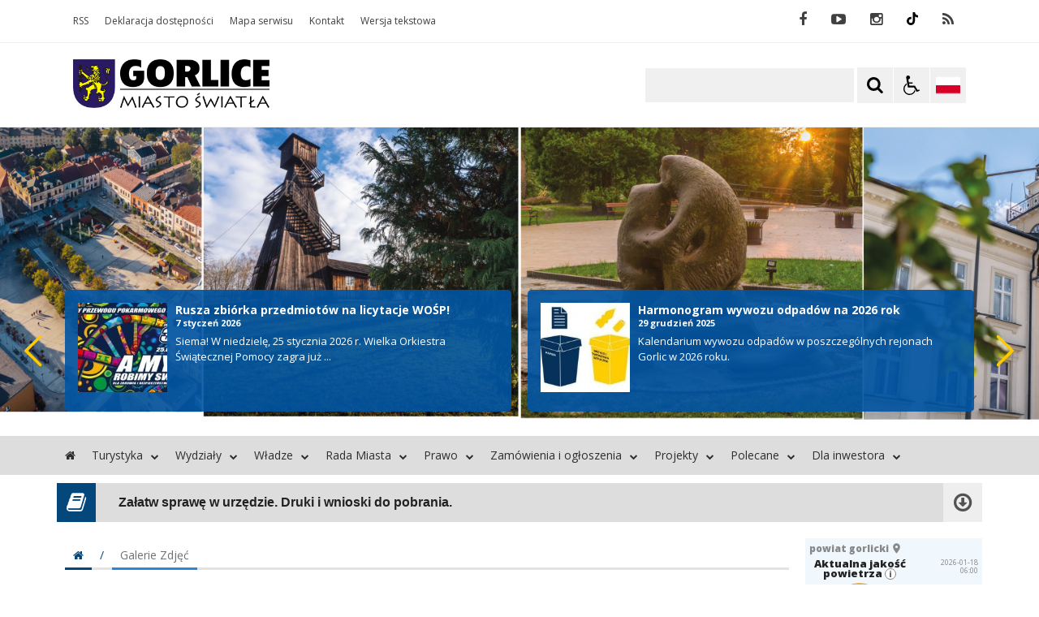

--- FILE ---
content_type: text/html; charset=UTF-8
request_url: https://www.gorlice.pl/pl/238/2866/turniej-atp-cup-rocznika-216.html
body_size: 40105
content:
<!DOCTYPE html>
<html lang="pl" dir="ltr" class="
    ">
    <head>
        <title>Turniej ATP CUP rocznika 2016 - Galerie Zdjęć - Gorlice - Urząd Miejski w Gorlicach</title><meta name="description" content="Gorlice - Urząd Miejski w Gorlicach" /><meta name="keywords" content="Gorlice, Gorlickie, Ropa, Łukasiewicz" /><meta name="robots" content="index,follow" />         <meta name="deklaracja-dostępności" content="https://www.gorlice.pl/pl/2288/0/deklaracja-dostepnosci.html" />
<meta name="Reference" content="COMM/SOCIAL">
<meta name="Title" content="Urząd Miasta w Gorlicach">
<meta name="Creator" content="Interaktywna Polska Sp. z o.o.">
<meta name="Language" content="pl">
<meta name="Publisher" content="Urząd Miasta w Gorlicach">
<meta name="Type" content="">
<meta name="Classification" content="10">
<meta name="Keywords" content="">
<meta name="Description" content="">
<meta name="viewport" content="width=device-width, user-scalable=yes, initial-scale=1">

<meta http-equiv="Content-Type" content="text/html; charset=utf-8">

<link rel="apple-touch-icon" sizes="57x57" href="/apple-touch-icon-57x57.png">
<link rel="apple-touch-icon" sizes="114x114" href="/apple-touch-icon-114x114.png">
<link rel="apple-touch-icon" sizes="72x72" href="/apple-touch-icon-72x72.png">
<link rel="apple-touch-icon" sizes="144x144" href="/apple-touch-icon-144x144.png">
<link rel="apple-touch-icon" sizes="60x60" href="/apple-touch-icon-60x60.png">
<link rel="apple-touch-icon" sizes="120x120" href="/apple-touch-icon-120x120.png">
<link rel="apple-touch-icon" sizes="76x76" href="/apple-touch-icon-76x76.png">
<link rel="apple-touch-icon" sizes="152x152" href="/apple-touch-icon-152x152.png">
<link rel="icon" type="image/png" href="/favicon-196x196.png" sizes="196x196">
<link rel="icon" type="image/png" href="/favicon-160x160.png" sizes="160x160">
<link rel="icon" type="image/png" href="/favicon-96x96.png" sizes="96x96">
<link rel="icon" type="image/png" href="/favicon-16x16.png" sizes="16x16">
<link rel="icon" type="image/png" href="/favicon-32x32.png" sizes="32x32">
<meta name="msapplication-TileColor" content="#2b5797">
<meta name="msapplication-TileImage" content="/mstile-144x144.png">         <meta property="og:title" content="Turniej ATP CUP rocznika 2016" />
<meta property="og:type" content="website" />
<meta property="og:url" content="https://www.gorlice.pl/pl/238/2866/turniej-atp-cup-rocznika-216.html" />
<meta property="og:image" content="https://www.gorlice.pl/live/img-gg/logo/fb-image-gorlice.jpg" />

 
        <link href="/live/stylesgg/font-awesome.min.css" rel="stylesheet">
            <link href="/live/stylesgg/css-gg.css?v=0.12" type="text/css" rel="stylesheet">
    
<link href="/live/css/skins/square/blue.css" rel="stylesheet">
<link href="/live/js/audioplayer/audioplayer.css" rel="stylesheet">

<script src="/live/js/jquery-3.5.1.min.js"></script>
<script src="/live/js/js-scripts-plugins.js?v=0.04"></script>
<script src="/live/js/js-scripts.js?v=0.04"></script>
<script src="/live/js/layouts/keyboard-layouts-microsoft.js"></script>


<script src="/live/js/video-light-gallery/picturefill.min.js"></script>
<script src="/live/js/video-light-gallery/lightgallery.js"></script>
<script src="/live/js/video-light-gallery/lg-fullscreen.js"></script>
<script src="/live/js/video-light-gallery/lg-thumbnail.js"></script>
<script src="/live/js/video-light-gallery/lg-video.js"></script>
<script src="/live/js/video-light-gallery/lg-autoplay.js"></script>
<script src="/live/js/video-light-gallery/lg-zoom.js"></script>
<script src="/live/js/video-light-gallery/lg-hash.js"></script>
<script src="/live/js/video-light-gallery/lg-pager.js"></script>
<script src="/live/js/video-light-gallery/jquery.mousewheel.min.js"></script>



      
    </head>
    <body class="
                                                                                                                                                                                                                                    ">
                  <div id="google_translate_element2"></div>          <div class="bip-body-wrp">
            <div id="global-scrollup"><i class="fa fa-arrow-circle-o-up"></i><span>przewiń do góry</span></div>
            
<!-- ###### WCAG ###### -->
<ul class="nav-skiplinks-wcag no-print" id="iap-skiplinks-nav">
    <li><a href="#iap-wyszukiwarka" class="iap-skiplink-a">Przejdź do wyszukiwarki <span>ALT + 1</span></a></li>
    <li><a href="#iap-landmark-kontent-menu" class="iap-skiplink-a">Przejdź do menu <span>ALT + 2</span></a></li>
    <li><a href="#iap-landmark-kontent-tresc" class="iap-skiplink-a">Przejdź do treści <span>ALT + 3</span></a></li>
    <li><a href="#iap-landmark-stopka" class="iap-skiplink-a">Przejdź do stopki <span>ALT + 4</span></a></li>
    <li><a href="/mapa-serwisu" class="iap-skiplink-a">Mapa strony <span>ALT + 5</span></a></li>
</ul>
<!-- // ###### WCAG ###### -->         
            <header id="iap-bip-landmark-naglowek" class="iap-wcag-header-wrapper-main full-width-tech-part clearfix">

                <div class="iap-wcag-header-tech-part-wrapper clearfix">
    <div class="iap-wcag-header-tech-part-wrapper-in clearfix">
        <div class="clearfix">
            <nav class="iap-menu-tech-nav" aria-label="Menu narzędziowe">
                <ul class="iap-menu-tech-list">
                    <li>
                        <a href="https://www.gorlice.pl/pl/451/0/rss.html" target="_blank">RSS</a>
                    </li>
                    <li>
                        <a href="/pl/2288/0/deklaracja-dostepnosci.html" class="icon-accessibility" target="_self">Deklaracja dostępności</a>
                    </li>
                    <li>
                        <a href="/pl/240/0/mapa-strony.html" class="icon-sitemap" target="_self">Mapa serwisu</a>
                    </li>
                    <li>
                        <a href="/pl/244/0/kontakt.html" class="icon-sitemap" target="_self">Kontakt</a>
                    </li>
                    <li>
                        <a href="/" class="icon-text-version -js-text-version" data-text-version="" target="_self">Wersja tekstowa / graficzna</a>
                    </li>
                </ul>
            </nav>

            <nav class="iap-menu-sc-nav" aria-label="Portale Społecznościowe">
                <ul class="iap-menu-sc-list">
                    <li>
                        <a href="https://pl-pl.facebook.com/Gorlice" class="icon-social" aria-label="odwiedź nasz profil na Facebook" target="_self"><i aria-hidden="true" class="fa fa-facebook"></i></a>
                    </li>
                    <li>
                        <a href="https://www.youtube.com/user/UMGorlice/videos" class="icon-social" aria-label="odwiedź nasz profil na YouTube" target="_self"><i aria-hidden="true" class="fa fa-youtube-play"></i></a>
                    </li>
                    <li>
                        <a href="https://www.instagram.com/miastogorlice/" class="icon-social" aria-label="odwiedź nasz profil na Instagram" target="_self"><i aria-hidden="true" class="fa fa-instagram"></i></a>
                    </li>

                    <li>
                        <a href=" https://www.tiktok.com/@miastogorlice" class="icon-social" aria-label="odwiedź nasz profil na Instagram" target="_self">
                            <i aria-hidden="true"><svg xmlns="http://www.w3.org/2000/svg" viewBox="0 0 448 512" width="14px"><!--! Font Awesome Pro 6.2.1 by @fontawesome - https://fontawesome.com License - https://fontawesome.com/license (Commercial License) Copyright 2022 Fonticons, Inc. --><path d="M448,209.91a210.06,210.06,0,0,1-122.77-39.25V349.38A162.55,162.55,0,1,1,185,188.31V278.2a74.62,74.62,0,1,0,52.23,71.18V0l88,0a121.18,121.18,0,0,0,1.86,22.17h0A122.18,122.18,0,0,0,381,102.39a121.43,121.43,0,0,0,67,20.14Z"></path></svg></i>
                            </i>
                        </a>
                    </li>

                    <li>
                        <a href="https://www.gorlice.pl/pl/451/0/rss.html" class="icon-social" aria-label="kanał RSS" target="_blank"> <i aria-hidden="true" class="fa fa-rss"></i></a>
                    </li>
                </ul>
            </nav>

        </div>
    </div>
</div> 
                <div class="iap-wcag-header-main-part-wrapper">
                    <div class="iap-wcag-header-main-part-wrapper-in align-middle">
                        <div class="iap-wcag-header-main-part with-search clearfix">
                            <div class="iap-wcag-header-main-part-left">
                                <a href="/" class="iap-wcag-header-main-part-logo">
                                    <img class="iap-wcag-header-main-part-logo-img" src="/live/img/header/logo-gorlice.png" alt="Gorlice - Miasto Światła">
                                </a>
                            </div>

                            <div class="iap-wcag-header-main-part-right">
                                <div class="iap-wcag-header-main-part-right">
    <ul class="iap-wcag-header-options-list iap-wcag--excluded">
        <li>
            <form class="iap-wcag-search iap-wcag-search--big" role="search" name="search" method="get" action="/pl/261/0/wyszukiwarka.html">
                <label class="sr-only iap-wcag--excluded" for="iap-wcag-wyszukiwarka">Szukaj</label>
                <input class="iap-bip-input iap-bip-input--search-main iap-wcag--excluded -js-iap-wcag-virtual-keyboard" 
                id="iap-wcag-wyszukiwarka" 
                type="search" 
                name="q" 
                lang="pl" accesskey="-" required="required" 
                value="" 
                data-placement="bottom" 
                data-toggle="tooltip" 
                data-original-title="Wpisz poszukiwaną frazę">
                <button class="iap-bip-button" type="submit" data-placement="bottom" data-toggle="tooltip" data-original-title="Rozpocznij wyszukiwanie">
                    <span class="iap-screen-reader-only iap-wcag--excluded">Szukaj</span>
                </button>
            </form>
        </li>
        <li>
            <button class="iap-wcag-header--button--primary iap-wcag-button-size-big -js-iap-wcag-widget-btn" aria-expanded="false" aria-label="Opcje Wyświetlania WCAG 2.1" aria-controls="iap-wcag-options"  data-placement="bottom" data-toggle="tooltip" data-original-title="Narzędzia dostępności"></button>
                            
                                                            
            <div id="iap-wcag-options" class="iap-wcag-options-wrapper-main" hidden="">
                <div class="iap-wcag-options-wrapper">

                    
                    <div class="iap-wcag-options-group-wrapper">
                        <div class="iap-wcag-options-group--main-name">
                            <span class="iap-wcag--excluded">Rozmiar Tekstu</span>
                        </div>

                        <div class="iap-wcag-options-group">
                            <span class="iap-wcag-options-group--icon iap-wcag-fontsize-icon"></span>
                            <span id="iap-wcag-font-size-counter" class="iap-wcag-options-group--counter iap-wcag--excluded" aria-hidden="true">
                                1                            </span>
                            <button class="iap-wcag-options-group--button -js-iap-wcag-btn-font-size iap-wcag-plugin-minus iap-wcag--excluded" data-iap-wcag-btn-role="down" aria-label="Zmniejsz rozmiar tekstu">
                                <i class="fa fa-chevron-down iap-wcag--excluded" aria-hidden="true"></i>
                            </button>
                            <button class="iap-wcag-options-group--button -js-iap-wcag-btn-font-size iap-wcag-plugin-plus iap-wcag--excluded" data-iap-wcag-btn-role="up" aria-label="Zwiększ rozmiar tekstu">
                                <i class="fa fa-chevron-up iap-wcag--excluded" aria-hidden="true"></i>
                            </button>
                            <span class="iap-wcag-options-group--name iap-wcag--excluded" aria-hidden="true">Zmień rozmiar tekstu</span>
                        </div>


                        <div class="iap-wcag-options-group--main-name">
                            <span class="iap-wcag--excluded">Ustawienia Tekstu</span>
                        </div>

                        <div class="iap-wcag-options-group">
                            <span class="iap-wcag-options-group--icon iap-wcag-line-height-icon"></span>
                            <span class="iap-wcag-options-group--counter iap-wcag--excluded" aria-hidden="true">
                                1                            </span>
                            <button class="iap-wcag-options-group--button -js-iap-wcag-btn-line-height iap-wcag--excluded" data-iap-wcag-btn-role="down" aria-label="Zmniejsz odstęp między wierszami">
                                <i class="fa fa-chevron-down iap-wcag--excluded" aria-hidden="true"></i>
                            </button>
                            <button class="iap-wcag-options-group--button -js-iap-wcag-btn-line-height iap-wcag--excluded" data-iap-wcag-btn-role="up" aria-label="Zwiększ odstęp między wierszami">
                                <i class="fa fa-chevron-up iap-wcag--excluded" aria-hidden="true"></i>
                            </button>
                            <span class="iap-wcag-options-group--name iap-wcag--excluded" aria-hidden="true">Odstęp między wierszami</span>
                        </div>

                        <div class="iap-wcag-options-group"> 
                            <span class="iap-wcag-options-group--icon iap-wcag-paragraph-icon"></span> 
                            <span class="iap-wcag-options-group--counter iap-wcag--excluded" aria-hidden="true">
                                1                            </span>
                            <button class="iap-wcag-options-group--button -js-iap-wcag-btn-paragraph iap-wcag--excluded" data-iap-wcag-btn-role="down" aria-label="Zmniejsz odstęp między paragrafami">
                                <i class="fa fa-chevron-down iap-wcag--excluded" aria-hidden="true"></i>
                            </button>
                            <button class="iap-wcag-options-group--button -js-iap-wcag-btn-paragraph iap-wcag--excluded" data-iap-wcag-btn-role="up" aria-label="Zwiększ odstęp między paragrafami">
                                <i class="fa fa-chevron-up iap-wcag--excluded" aria-hidden="true"></i>
                            </button>
                            <span class="iap-wcag-options-group--name iap-wcag--excluded" aria-hidden="true">Odstęp między paragrafami</span>
                        </div>

                        <div class="iap-wcag-options-group">
                            <span class="iap-wcag-options-group--icon iap-wcag-letter-spacing-icon"></span>
                            <span class="iap-wcag-options-group--counter iap-wcag--excluded" aria-hidden="true">
                                1                            </span>
                            <button class="iap-wcag-options-group--button -js-iap-wcag-btn-letter-spacing iap-wcag--excluded" data-iap-wcag-btn-role="down" aria-label="Zmniejsz odstęp między literami">
                                <i class="fa fa-chevron-down iap-wcag--excluded" aria-hidden="true"></i>
                            </button>
                            <button class="iap-wcag-options-group--button -js-iap-wcag-btn-letter-spacing iap-wcag--excluded" data-iap-wcag-btn-role="up" aria-label="Zwiększ odstęp między literami">
                                <i class="fa fa-chevron-up iap-wcag--excluded" aria-hidden="true"></i>
                            </button>
                            <span class="iap-wcag-options-group--name iap-wcag--excluded" aria-hidden="true">Odstęp między literami</span>
                        </div>

                        <div class="iap-wcag-options-group">
                            <span class="iap-wcag-options-group--icon iap-wcag-word-spacing-icon"></span>
                            <span class="iap-wcag-options-group--counter iap-wcag--excluded" aria-hidden="true">
                                1                            </span>
                            <button class="iap-wcag-options-group--button -js-iap-wcag-btn-word-spacing iap-wcag--excluded" data-iap-wcag-btn-role="down" aria-label="Zmniejsz odstęp między słowami">
                                <i class="fa fa-chevron-down iap-wcag--excluded" aria-hidden="true"></i>
                            </button>
                            <button class="iap-wcag-options-group--button -js-iap-wcag-btn-word-spacing iap-wcag--excluded" data-iap-wcag-btn-role="up"  aria-label="Zwiększ odstęp między słowami">
                                <i class="fa fa-chevron-up iap-wcag--excluded" aria-hidden="true"></i>
                            </button>
                            <span class="iap-wcag-options-group--name iap-wcag--excluded" aria-hidden="true">Odstęp między słowami</span>
                        </div>


                                                

                        <div class="iap-wcag-options-group--main-name">
                            <span class="iap-wcag--excluded">Czytelność tekstu</span>
                        </div>

                        <div id="id-iap-wcag-font-types" class="iap-wcag-options-group">

                            <button class="iap-wcag-option-btn iap-wcag-option-btn--2cols -js-iap-wcag-option-btn-font-type 
                                " 
                                data-iap-wcag-btn-role="readable-font" 
                                aria-label="Czytelny font">
                                <span class="iap-wcag-option-btn--icon iap-wcag-readable-font-icon"></span>
                                <span class="iap-wcag-toggle-control  ">
                                    <span class="iap-wcag-control-em"></span>
                                    <span class="iap-wcag-control"></span>
                                </span>
                                <span class="iap-wcag-option-btn--name iap-wcag--excluded" aria-hidden="true">Czytelny<BR />font</span>
                            </button>

                            <button class="iap-wcag-option-btn iap-wcag-option-btn--2cols -js-iap-wcag-option-btn-font-type 
                                " 
                                data-iap-wcag-btn-role="dyslexic-font" 
                                aria-label="Dysleksyjny font">
                                <span class="iap-wcag-option-btn--icon iap-wcag-dyslexic-font-icon"></span>
                                <span class="iap-wcag-toggle-control  ">
                                    <span class="iap-wcag-control-em"></span>
                                    <span class="iap-wcag-control"></span>
                                </span>
                                <span class="iap-wcag-option-btn--name iap-wcag--excluded" aria-hidden="true">Dysleksyjny<BR />font</span>
                            </button>


                            <div class="clear"></div>
                        </div>


                                                

                        <div class="iap-wcag-options-group--main-name">
                            <span class="iap-wcag--excluded">Wyrównanie tekstu</span>
                        </div>

                        <div id="id-iap-wcag-text-align" class="iap-wcag-options-group">

                            <button class="iap-wcag-option-btn iap-wcag-option-btn--3cols -js-iap-wcag-option-btn-text-align 
                                " 
                                data-iap-wcag-btn-role="align-left" 
                                aria-label="Wyrównaj do lewej">
                                <span class="iap-wcag-option-btn--icon iap-wcag-text-align-left-icon"></span>
                                <span class="iap-wcag-toggle-control  ">
                                    <span class="iap-wcag-control-em"></span>
                                    <span class="iap-wcag-control"></span>
                                </span>
                                <span class="iap-wcag-option-btn--name iap-wcag--excluded" aria-hidden="true">Wyrównaj<BR />do lewej</span>
                            </button>

                            <button class="iap-wcag-option-btn iap-wcag-option-btn--3cols -js-iap-wcag-option-btn-text-align 
                                " 
                                data-iap-wcag-btn-role="align-center" 
                                aria-label="Wyrównaj do środka">
                                <span class="iap-wcag-option-btn--icon iap-wcag-text-align-center-icon"></span>
                                <span class="iap-wcag-toggle-control  ">
                                    <span class="iap-wcag-control-em"></span>
                                    <span class="iap-wcag-control"></span>
                                </span>
                                <span class="iap-wcag-option-btn--name iap-wcag--excluded" aria-hidden="true">Wyrównaj<BR />do środka</span>
                            </button>

                            <button class="iap-wcag-option-btn iap-wcag-option-btn--3cols -js-iap-wcag-option-btn-text-align 
                                " 
                                data-iap-wcag-btn-role="align-right" 
                                aria-label="Wyrównaj do prawej">
                                <span class="iap-wcag-option-btn--icon iap-wcag-text-align-right-icon"></span>
                                <span class="iap-wcag-toggle-control  ">
                                    <span class="iap-wcag-control-em"></span>
                                    <span class="iap-wcag-control"></span>
                                </span>
                                <span class="iap-wcag-option-btn--name iap-wcag--excluded" aria-hidden="true">Wyrównaj<BR />do prawej</span>
                            </button>

                            <div class="clear"></div>
                        </div>

                                                

                        <div class="iap-wcag-options-group--main-name">
                            <span class="iap-wcag--excluded">Filtry</span>
                        </div>

                        <div id="id-iap-wcag-filters">
                            <div class="iap-wcag-options-group">

                                <button class="iap-wcag-option-btn iap-wcag-option-btn--3cols -js-iap-wcag-option-btn-filter 
                                    " 
                                    data-iap-wcag-btn-role="dark-yellow" 
                                    aria-label="Silny kontrast">
                                    <span class="iap-wcag-option-btn--icon iap-wcag-dark-yellow-icon"></span>
                                    <span class="iap-wcag-toggle-control    ">
                                        <span class="iap-wcag-control-em"></span>
                                        <span class="iap-wcag-control"></span>
                                    </span>
                                    <span class="iap-wcag-option-btn--name iap-wcag--excluded" aria-hidden="true">Silny<BR />kontrast&nbsp;</span>
                                </button>

                                <button class="iap-wcag-option-btn iap-wcag-option-btn--3cols -js-iap-wcag-option-btn-filter 
                                    " 
                                    data-iap-wcag-btn-role="invert" 
                                    aria-label="Inwersja">
                                    <span class="iap-wcag-option-btn--icon iap-wcag-invert-icon"></span>
                                    <span class="iap-wcag-toggle-control    ">
                                        <span class="iap-wcag-control-em"></span>
                                        <span class="iap-wcag-control"></span>
                                    </span>
                                    <span class="iap-wcag-option-btn--name iap-wcag--excluded" aria-hidden="true">Inwersja<BR />&nbsp;</span>
                                </button>

                                <button class="iap-wcag-option-btn iap-wcag-option-btn--3cols -js-iap-wcag-option-btn-filter 
                                    " 
                                    data-iap-wcag-btn-role="monochrome" 
                                    aria-label="Monochromia">
                                    <span class="iap-wcag-option-btn--icon iap-wcag-monochrome-icon"></span>
                                    <span class="iap-wcag-toggle-control    ">
                                        <span class="iap-wcag-control-em"></span>
                                        <span class="iap-wcag-control"></span>
                                    </span>
                                    <span class="iap-wcag-option-btn--name iap-wcag--excluded" aria-hidden="true">Monochromia<BR />&nbsp;</span>
                                </button>

                                <div class="clear"></div>
                            </div>


                            <div class="iap-wcag-options-group">

                                <button class="iap-wcag-option-btn iap-wcag-option-btn--3cols -js-iap-wcag-option-btn-filter 
                                    " 
                                    data-iap-wcag-btn-role="high-contrast" 
                                    aria-label="Wysoki kontrast">
                                    <span class="iap-wcag-option-btn--icon iap-wcag-high-contrast-icon"></span>
                                    <span class="iap-wcag-toggle-control    ">
                                        <span class="iap-wcag-control-em"></span>
                                        <span class="iap-wcag-control"></span>
                                    </span>
                                    <span class="iap-wcag-option-btn--name iap-wcag--excluded" aria-hidden="true">Wysoki<BR />kontrast</span>
                                </button>


                                <button class="iap-wcag-option-btn iap-wcag-option-btn--3cols -js-iap-wcag-option-btn-filter 
                                    " 
                                    data-iap-wcag-btn-role="high-saturation" 
                                    aria-label="Wysoka saturacja">
                                    <span class="iap-wcag-option-btn--icon iap-wcag-high-saturation-icon"></span>
                                    <span class="iap-wcag-toggle-control    ">
                                        <span class="iap-wcag-control-em"></span>
                                        <span class="iap-wcag-control"></span>
                                    </span>
                                    <span class="iap-wcag-option-btn--name iap-wcag--excluded" aria-hidden="true">Wysoka<BR />saturacja</span>
                                </button>

                                <button class="iap-wcag-option-btn iap-wcag-option-btn--3cols -js-iap-wcag-option-btn-filter 
                                    " 
                                    data-iap-wcag-btn-role="low-saturation" 
                                    aria-label="Niska saturacja">
                                    <span class="iap-wcag-option-btn--icon iap-wcag-low-saturation-icon"></span>
                                    <span class="iap-wcag-toggle-control    ">
                                        <span class="iap-wcag-control-em"></span>
                                        <span class="iap-wcag-control"></span>
                                    </span>
                                    <span class="iap-wcag-option-btn--name iap-wcag--excluded" aria-hidden="true">Niska<BR />saturacja</span>
                                </button>

                                <div class="clear"></div>
                            </div>

                        </div>

                                                
                        <div class="iap-wcag-options-group--main-name">
                            <span class="iap-wcag--excluded">Pomocne</span>
                        </div>


                        <div id="id-iap-wcag-helpers-1" class="iap-wcag-options-group">

                            <button class="iap-wcag-option-btn iap-wcag-option-btn--3cols -js-iap-wcag-option-btn-helpers 
                                " 
                                data-iap-wcag-btn-role="help-line" 
                                aria-label="Linia pomocnicza">
                                <span class="iap-wcag-option-btn--icon iap-wcag-help-line-icon"></span>
                                <span class="iap-wcag-toggle-control    ">
                                    <span class="iap-wcag-control-em"></span>
                                    <span class="iap-wcag-control"></span>
                                </span>
                                <span class="iap-wcag-option-btn--name iap-wcag--excluded" aria-hidden="true">Linia<BR />pomocnicza</span>
                            </button>

                            <button class="iap-wcag-option-btn iap-wcag-option-btn--3cols -js-iap-wcag-option-btn-helpers 
                                " 
                                data-iap-wcag-btn-role="help-mask" 
                                aria-label="Maska pomocnicza">
                                <span class="iap-wcag-option-btn--icon iap-wcag-help-mask-icon"></span>
                                <span class="iap-wcag-toggle-control    ">
                                    <span class="iap-wcag-control-em"></span>
                                    <span class="iap-wcag-control"></span>
                                </span>
                                <span class="iap-wcag-option-btn--name iap-wcag--excluded" aria-hidden="true">Maska<BR />pomocnicza</span>
                            </button>

                            <button class="iap-wcag-option-btn iap-wcag-option-btn--3cols -js-iap-wcag-option-btn-helpers 
                                " 
                                data-iap-wcag-btn-role="virtual-keyboard" 
                                aria-label="Wirtualna klawiatura">
                                <span class="iap-wcag-option-btn--icon iap-wcag-virtual-keyboard-icon"></span>
                                <span class="iap-wcag-toggle-control    ">
                                    <span class="iap-wcag-control-em"></span>
                                    <span class="iap-wcag-control"></span>
                                </span>
                                <span class="iap-wcag-option-btn--name iap-wcag--excluded" aria-hidden="true">Wirtualna<BR />klawiatura</span>
                            </button>
                            <div class="clear"></div>
                        </div>

                                                
                        <div id="id-iap-wcag-helpers-2" class="iap-wcag-options-group">

                            <button class="iap-wcag-option-btn iap-wcag-option-btn--3cols -js-iap-wcag-option-btn-helpers 
                                " 
                                data-iap-wcag-btn-role="hide-images" 
                                aria-label="Ukryj obrazy">
                                <span class="iap-wcag-option-btn--icon iap-wcag-hide-images-icon"></span>
                                <span class="iap-wcag-toggle-control    ">
                                    <span class="iap-wcag-control-em"></span>
                                    <span class="iap-wcag-control"></span>
                                </span>
                                <span class="iap-wcag-option-btn--name iap-wcag--excluded" aria-hidden="true">Ukryj<BR />obrazy</span>
                            </button>

                            <button class="iap-wcag-option-btn iap-wcag-option-btn--3cols -js-iap-wcag-option-btn-helpers 
                                " 
                                data-iap-wcag-btn-role="animations" 
                                aria-label="Wyłącz animacje">
                                <span class="iap-wcag-option-btn--icon iap-wcag-animations-icon"></span>
                                <span class="iap-wcag-toggle-control    ">
                                    <span class="iap-wcag-control-em"></span>
                                    <span class="iap-wcag-control"></span>
                                </span>
                                <span class="iap-wcag-option-btn--name iap-wcag--excluded" aria-hidden="true">Wyłącz<BR />animacje</span>
                            </button>

                            <button class="iap-wcag-option-btn iap-wcag-option-btn--3cols -js-iap-wcag-option-btn-helpers 
                                " 
                                data-iap-wcag-btn-role="sounds" 
                                aria-label="Wyłącz dźwięk">
                                <span class="iap-wcag-option-btn--icon iap-wcag-sounds-icon"></span>
                                <span class="iap-wcag-toggle-control    ">
                                    <span class="iap-wcag-control-em"></span>
                                    <span class="iap-wcag-control"></span>
                                </span>
                                <span class="iap-wcag-option-btn--name iap-wcag--excluded" aria-hidden="true">Wyłącz<BR />dźwięk</span>
                            </button>
                            <div class="clear"></div>
                        </div>

                                                
                        <div id="id-iap-wcag-cursors" class="iap-wcag-options-group">

                            <button class="iap-wcag-option-btn iap-wcag-option-btn--2cols -js-iap-wcag-option-btn-helpers 
                                " 
                                data-iap-wcag-btn-role="big-black-cursor" 
                                aria-label="Duży czarny kursor">
                                <span class="iap-wcag-option-btn--icon iap-wcag-big-black-cursor-icon"></span>
                                <span class="iap-wcag-toggle-control    ">
                                    <span class="iap-wcag-control-em"></span>
                                    <span class="iap-wcag-control"></span>
                                </span>
                                <span class="iap-wcag-option-btn--name iap-wcag--excluded" aria-hidden="true">Duży<BR />czarny kursor</span>
                            </button>

                            <button class="iap-wcag-option-btn iap-wcag-option-btn--2cols -js-iap-wcag-option-btn-helpers 
                                " 
                                data-iap-wcag-btn-role="big-white-cursor" 
                                aria-label="Duży biały kursor">
                                <span class="iap-wcag-option-btn--icon iap-wcag-big-white-cursor-icon"></span>
                                <span class="iap-wcag-toggle-control    ">
                                    <span class="iap-wcag-control-em"></span>
                                    <span class="iap-wcag-control"></span>
                                </span>
                                <span class="iap-wcag-option-btn--name iap-wcag--excluded" aria-hidden="true">Duży<BR />biały kursor</span>
                            </button>
                            <div class="clear"></div>
                        </div>


                                                
                    </div>


                    
                </div>
            </div>


                                                            
        </li>


        <li>
            <button id="iap-lang-options-btn" class="iap-lang-options--button--primary iap-bip-button-size-big -js-iap-lang-widget-btn" aria-expanded="false" aria-label="Opcje zmiany języka" aria-controls="iap-lang-options"  data-placement="bottom" data-toggle="tooltip" data-original-title="Zmiana języka">
                <div><img src="/live/img-gg/flags/pl-128.png" role="presentation" alt=""></div>
            </button>

            <div id="iap-lang-options" class="iap-lang-options-wrapper-main clearfix" hidden="">
                <button class="iap-lang-btn lang--pl -js-iap-lang-btn" data-title="Polski" data-lang="pl" data-lang-change="pl|pl" aria-label="Zmień na język Polski">
                    <span>Polski</span><img src="/live/img-gg/flags/pl-128.png" role="presentation" alt="">
                </button>
                <button class="iap-lang-btn lang--sk -js-iap-lang-btn" data-title="Słowacki" data-lang="sk" data-lang-change="pl|sk" aria-label="Zmień na język Słowacki">
                    <span>Słowacki</span><img src="/live/img-gg/flags/sk-128.png" role="presentation" alt="">
                </button>
                <button class="iap-lang-btn lang--gb -js-iap-lang-btn" data-title="Angielski" data-lang="en" data-lang-change="pl|en" aria-label="Zmień na język Angielski">
                    <span>Angielski</span><img src="/live/img-gg/flags/en-128.png" role="presentation" alt="">
                </button>
                <button class="iap-lang-btn lang--de -js-iap-lang-btn" data-title="Niemiecki" data-lang="de" data-lang-change="pl|de" aria-label="Zmień na język Niemiecki">
                    <span>Niemiecki</span><img src="/live/img-gg/flags/de-128.png" role="presentation" alt="">
                </button>
                <button class="iap-lang-btn lang--ua -js-iap-lang-btn" data-title="Ukraiński" data-lang="ua" data-lang-change="pl|uk" aria-label="Zmień na język Ukraiński">
                    <span>Ukraiński</span><img src="/live/img-gg/flags/ua-128.png" role="presentation" alt="">
                </button>
                <button class="iap-lang-btn lang--hu -js-iap-lang-btn" data-title="Węgierski" data-lang="hu" data-lang-change="pl|hu" aria-label="Zmień na język Węgierski">
                    <span>Węgierski</span><img src="/live/img-gg/flags/hu-128.png" role="presentation" alt="">
                </button>
            </div>
        </li>


    </ul>
</div>                             </div>
                        </div>
                    </div>
                </div>

                <!-- SLIDER -->
                <div class="iap-wcag-header-banner-part-wrapper">
                    <div class="iap-wcag-header-banner-part-wrapper-in">
                                                <div class="iap-wcag-header-banner-part bg-custom-image--image-default clearfix"  style="
        
                                   	background-image: url('https://www.gorlice.pl/mfiles/448/44/492/i/banerk-44444444-1705063094.jpg');
            
    
 ">
                                                    <div class="header-slider-wrp clearfix">
    <div class="header-slider-cont clearfix">
        <div id="header-slider" class="owl-slider header-slider">

            
                <article class="item clearfix">
                    <a class="" href="/pl/220/25182/rusza-zbiorka-przedmiotow-na-licytacje-wosp-.html">
                        <picture>
                            <img src="/mfiles/220/3/25182/i/160-160/612350023_1176981054637153_5200510430337583171_n-1767794520.jpg" alt="Rusza zbiórka przedmiotów na licytacje WOŚP!" role="presentation">
                        </picture>
                        <div class="header-slider-text">
                            <h2>Rusza zbiórka przedmiotów na licytacje WOŚP!</h2>
                            <span class="date">
                                7                                styczeń                                2026</span>
                            <p>Siema! W niedzielę, 25 stycznia 2026 r. Wielka Orkiestra Świątecznej Pomocy zagra już ...</p>
                        </div>
                    </a>
                </article>

            
                <article class="item clearfix">
                    <a class="" href="/pl/2322/25130/harmonogram-wywozu-odpadow-na-226-rok.html">
                        <picture>
                            <img src="/mfiles/2322/3/25130/i/160-160/harmongram_odpady-1640265642-1667212630-1669877205-1671443920-1672297152-1702370177-1703845887-1735906851-1765954649-1766997025.jpg" alt="Harmonogram wywozu odpadów na 2026 rok" role="presentation">
                        </picture>
                        <div class="header-slider-text">
                            <h2>Harmonogram wywozu odpadów na 2026 rok</h2>
                            <span class="date">
                                29                                grudzień                                2025</span>
                            <p>Kalendarium wywozu odpadów w poszczególnych rejonach Gorlic w 2026 roku.</p>
                        </div>
                    </a>
                </article>

            
                <article class="item clearfix">
                    <a class="" href="/pl/220/25080/za-nami-xi-gorlicki-jarmark-bozonarodzeniowy.html">
                        <picture>
                            <img src="/mfiles/220/3/25080/i/160-160/603950897_1274420321379512_5693271035131549248_n-1766395968-1766402808.jpg" alt="Za nami XI Gorlicki Jarmark Bożonarodzeniowy" role="presentation">
                        </picture>
                        <div class="header-slider-text">
                            <h2>Za nami XI Gorlicki Jarmark Bożonarodzeniowy</h2>
                            <span class="date">
                                22                                grudzień                                2025</span>
                            <p>Za nami dwa wyjątkowe dni przepełnione świąteczną atmosferą. W miniony weekend (20�...</p>
                        </div>
                    </a>
                </article>

            
                <article class="item clearfix">
                    <a class="" href="/pl/223/24980/zmiana-organizacji-ruchu-na-ul-korczaka.html">
                        <picture>
                            <img src="/mfiles/223/3/24980/i/160-160/korczaka-1762271864-1764321109-1765542663.jpg" alt="Zmiana organizacji ruchu na ul. Korczaka" role="presentation">
                        </picture>
                        <div class="header-slider-text">
                            <h2>Zmiana organizacji ruchu na ul. Korczaka</h2>
                            <span class="date">
                                12                                grudzień                                2025</span>
                            <p>Informujemy, że w poniedziałek (15 grudnia), od godziny 9:00 odcinek ul. Korczaka będzi...</p>
                        </div>
                    </a>
                </article>

            
                <article class="item clearfix">
                    <a class="" href="/pl/220/24944/ponad-6-tys-euro-na-promocje-.html">
                        <picture>
                            <img src="/mfiles/220/3/24944/i/160-160/baner_interreg_2025-1765263127-1765263140.jpg" alt="Ponad 60 tys. euro na promocję!" role="presentation">
                        </picture>
                        <div class="header-slider-text">
                            <h2>Ponad 60 tys. euro na promocję!</h2>
                            <span class="date">
                                9                                grudzień                                2025</span>
                            <p>Miasto Gorlice pozyskało ponad 60 tys. euro dofinansowania z programu Interreg Polska–S...</p>
                        </div>
                    </a>
                </article>

            
                <article class="item clearfix">
                    <a class="" href="/pl/220/24783/spotkanie-z-mikolajem-i-bajkowe-mikolajki.html">
                        <picture>
                            <img src="/mfiles/220/3/24783/i/160-160/miko-aj_2025_x27-1764236789-1764237865.jpg" alt="Spotkanie z Mikołajem i Bajkowe Mikołajki" role="presentation">
                        </picture>
                        <div class="header-slider-text">
                            <h2>Spotkanie z Mikołajem i Bajkowe Mikołajki</h2>
                            <span class="date">
                                27                                listopad                                2025</span>
                            <p>Choinka już zdobi gorlicki Rynek, a z Laponii dotarła do nas radosna wieść: Święty M...</p>
                        </div>
                    </a>
                </article>

                
            
        </div>
    </div>                    
</div>
                         </div>
                    </div>
                </div>
                <!-- SLIDER -->

            </header>






            <!-- ############################################################## -->
            <!-- ############################################################## -->
            <!--  skiplink-wcag--w-small -->
            <a class="skiplink-wcag-standalone skiplink-wcag--w-small skiplink-wcag--mtb-10" href="#fksu-btn" title="Przejdź do druki i wnioski do pobrania">Przejdź do druki i wnioski do pobrania</a>
            <!-- ############################################################## -->
            <!-- ############################################################## -->







            <div class="iap-wcag-header-menu-part-wrapper">
                <div class="iap-wcag-header-menu-part-wrapper-in">

                    <div class="header-menu-wrp">

                        <div class="header-menu clearfix">

                            <div class="iap-wcag-main-menu-btn">
                                <button id="menu-glowne-toggle" class="menu-glowne-btn menu-opened" aria-expanded="false" aria-controls="menu-glowne">
                                    <span class="menu-glowne-btn-title">Menu Główne</span>
                                    <span class="menu-btn-toggle-icon open">
                                        <span></span>
                                        <span></span>
                                        <span></span>
                                    </span>
                                </button>
                            </div>

                            <div class="header-menu-in">
                                <div class="hmenu">

                                    <nav id="menu-glowne" class="menu-main" role="navigation" aria-label="Menu Główne" itemscope="itemscope" itemtype="http://schema.org/SiteNavigationElement">
<ul id="main-menu" class="sm sm-simple clearfix"><li class="home"><a href="/" target="_self"><i class="fa fa-home"></i></a></li><li><a href="http://cms16.vps127.iat.pl/pl/293/0/o-gorlicach.html" target="_self">Turystyka<i class="fa fa-chevron-down"></i></a><ul><li><a href="/pl/293/0/o-gorlicach.html" target="_self">O Gorlicach</a><ul><li><a href="/pl/355/0/zapraszamy-do-gorlic.html" target="_self">Zapraszamy do Gorlic</a></li><li><a href="/pl/356/0/historia-miasta.html" target="_self">Historia miasta</a></li><li><a href="/pl/359/0/nazwa-i-herb-miasta.html" target="_self">Nazwa i herb miasta</a></li><li><a href="/pl/357/0/miasta-partnerskie.html" target="_self">Miasta partnerskie</a></li><li><a href="/pl/358/0/honorowi-obywatele-gorlic.html" target="_self">Honorowi Obywatele Gorlic</a></li></ul></li><li><a href="/pl/298/0/atrakcje-i-zabytki-gorlic.html" target="_self">Atrakcje i zabytki Gorlic</a><ul><li><a href="/pl/344/0/zabytki-gorlic.html" target="_self">Zabytki Gorlic</a><ul><li><a href="/pl/367/0/rynek-i-kamieniczki.html" target="_self">Rynek i kamieniczki</a></li><li><a href="/pl/368/0/ratusz-miejski.html" target="_self">Ratusz Miejski</a></li><li><a href="/pl/369/0/bazylika-mniejsza.html" target="_self">Bazylika Mniejsza</a></li><li><a href="/pl/370/0/dwor-karwacjanow.html" target="_self">Dwór Karwacjanów</a></li><li><a href="/pl/371/0/liceum-im-m-kromera.html" target="_self">Liceum im. M. Kromera</a></li><li><a href="/pl/372/0/plac-dworzysko.html" target="_self">Plac Dworzysko</a></li><li><a href="/pl/373/0/muzeum-regionalne-pttk.html" target="_self">Muzeum Regionalne PTTK</a></li><li><a href="/pl/374/0/najstarsza-kapliczka.html" target="_self">Najstarsza kapliczka</a></li><li><a href="/pl/375/0/i-na-swiecie-uliczna-lampa-naftowa.html" target="_self">I na świecie uliczna lampa naftowa</a></li><li><a href="/pl/376/0/park-miejski.html" target="_self">Park Miejski</a></li><li><a href="/pl/377/0/sklarczykowka.html" target="_self">Sklarczykówka</a></li><li><a href="/pl/378/0/cmentarz-wojenny-nr-91.html" target="_self">Cmentarz wojenny nr 91</a></li><li><a href="/pl/379/0/skansen-naftowy-na-magdalenie.html" target="_self">Skansen Naftowy na Magdalenie</a></li><li><a href="/pl/380/0/palac-dlugoszow.html" target="_self">Pałac Długoszów</a></li></ul></li><li><a href="/pl/345/0/cmentarze-z-i-wojny-swiatowej.html" target="_self">Cmentarze z I Wojny Światowej</a></li><li><a href="/pl/346/0/gorlice-na-karpackim-trakcie-naftowym.html" target="_self">Gorlice na Karpackim Trakcie Naftowym</a></li><li><a href="/pl/347/0/gorlickie-kapliczki-i-pomniki.html" target="_self">Gorlickie kapliczki i pomniki</a></li><li><a href="/pl/348/0/muzea-i-galerie.html" target="_self">Muzea i galerie</a></li><li><a href="/pl/349/0/parki-miejskie.html" target="_self">Parki miejskie</a></li><li><a href="/pl/350/0/punkty-widokowe.html" target="_self">Punkty widokowe</a></li><li><a href="/pl/351/0/szlaki-turystyczne.html" target="_self">Szlaki turystyczne</a></li><li><a href="/pl/352/0/gorlickie-naj-.html" target="_self">Gorlickie naj...</a></li><li><a href="/pl/353/0/gorlickie-legendy.html" target="_self">Gorlickie legendy</a></li><li><a href="/pl/354/0/znani-gorliczanie.html" target="_self">Znani gorliczanie</a></li><li><a href="/pl/363/0/wydarzenia-cykliczne.html" target="_self">Wydarzenia cykliczne</a></li><li><a href="/pl/2080/0/kolekcja-owadow-ks-swieykowskiego.html" target="_self">Kolekcja owadów ks. Świeykowskiego</a></li></ul></li><li><a href="/pl/323/0/atrakcje-i-zabytki-regionu.html" target="_self">Atrakcje i zabytki regionu</a><ul><li><a href="/pl/324/0/kraina-unesco.html" target="_self">Kraina UNESCO</a></li><li><a href="/pl/325/0/szlak-architektury-drewnianej.html" target="_self">Szlak Architektury Drewnianej</a></li><li><a href="/pl/330/0/szlak-cmentarzy-z-i-wojny-swiatowej.html" target="_self">Szlak Cmentarzy z I Wojny Światowej</a></li><li><a href="/pl/333/0/karpacki-trakt-naftowy.html" target="_self">Karpacki Trakt Naftowy</a></li><li><a href="/pl/326/0/zalew-klimkowka.html" target="_self">Zalew Klimkówka</a></li><li><a href="/pl/328/0/biecz-maly-krakow.html" target="_self">Biecz - mały Kraków</a></li><li><a href="/pl/329/0/bobowa-stolica-koronki-klockowej.html" target="_self">Bobowa - stolica koronki klockowej</a></li><li><a href="/pl/331/0/karpackie-uzdrowiska.html" target="_self">Karpackie uzdrowiska</a></li><li><a href="/pl/334/0/muzea-i-galerie.html" target="_self">Muzea i galerie</a></li><li><a href="/pl/337/0/palace-dwory-i-dworki.html" target="_self">Pałace, dwory i dworki</a></li><li><a href="/pl/340/0/swiatynie-murowane.html" target="_self">Świątynie murowane</a></li><li><a href="/pl/341/0/szlaki-turystyczne.html" target="_self">Szlaki turystyczne</a></li><li><a href="/pl/342/0/turystyka-zimowa.html" target="_self">Turystyka zimowa</a></li><li><a href="/pl/332/0/gorlickie-ciekawostki.html" target="_self">Gorlickie ciekawostki</a></li><li><a href="/pl/339/0/przyroda-beskidu-niskiego-i-pogorza.html" target="_self">Przyroda Beskidu Niskiego i Pogórza</a></li><li><a href="/pl/336/0/sladem-nieistniejacych-wsi-lemkowszczyzny.html" target="_self">Śladem nieistniejących wsi Łemkowszczyzny</a></li><li><a href="/pl/343/0/zanikajace-zawody-pogorza-i-lemkowszczyzny.html" target="_self">Zanikające zawody Pogórza i Łemkowszczyzny</a></li></ul></li><li><a href="/pl/364/0/kultura.html" target="_self">Kultura</a></li><li><a href="/pl/365/0/sport.html" target="_self">Sport</a></li><li><a href="/pl/361/0/noclegi.html" target="_self">Noclegi</a></li><li><a href="/pl/362/0/gastronomia.html" target="_self">Gastronomia</a></li><li><a href="/pl/383/0/komunikacja.html" target="_self">Komunikacja</a></li><li><a href="/pl/299/0/informacja-turystyczna.html" target="_self">Informacja turystyczna</a></li><li><a href="/pl/392/0/do-pobrania.html" target="_self">Do pobrania</a></li><li><a href="/pl/415/0/visit-gorlice-eng-.html" target="_self">Visit Gorlice (ENG)</a><ul><li><a href="/pl/416/0/gorlice-city-of-light-.html" target="_self">Gorlice - city of light!</a></li><li><a href="/pl/417/0/the-history-of-gorlice.html" target="_self">The history of Gorlice</a></li><li><a href="/pl/418/0/tourist-attractions.html" target="_self">Tourist attractions</a></li><li><a href="/pl/419/0/battle-of-gorlice-1915.html" target="_self">Battle of Gorlice 1915</a></li><li><a href="/pl/420/0/oil-industry-in-gorlice.html" target="_self">Oil industry in Gorlice</a></li><li><a href="/pl/421/0/viewpoints.html" target="_self">Viewpoints</a></li><li><a href="/pl/422/0/the-best-of-gorlice.html" target="_self">The best of Gorlice</a></li></ul></li><li><a href="/pl/2278/0/11-rocznica-bitwy-pod-gorlicami.html" target="_self">110. rocznica Bitwy pod Gorlicami</a></li></ul></li><li><a href="/pl/199/0/wydzialy.html" target="_self">Wydziały<i class="fa fa-chevron-down"></i></a><ul><li><a href="/pl/223/0/wydzial-inwestycji.html" target="_self">Wydział Inwestycji</a></li><li><a href="/pl/222/0/wydzial-infrastruktury-komunalnej-i-drog.html" target="_self">Wydział Infrastruktury Komunalnej i Dróg</a></li><li><a href="/pl/218/0/wydzial-organizacyjny.html" target="_self">Wydział Organizacyjny</a></li><li><a href="/pl/2322/0/wydzial-ochrony-srodowiska.html" target="_self">Wydział Ochrony Środowiska</a></li><li><a href="/pl/2325/0/wydzial-nieruchomosci-i-gospodarki-przestrzennej.html" target="_self">Wydział Nieruchomości i Gospodarki Przestrzennej</a></li><li><a href="/pl/220/0/wydzial-informacji-i-promocji.html" target="_self">Wydział Informacji i Promocji</a></li><li><a href="/pl/219/0/urzad-stanu-cywilnego-i-spraw-obywatelskich.html" target="_self">Urząd Stanu Cywilnego i Spraw Obywatelskich</a></li><li><a href="/pl/224/0/wydzial-ksiegowosci.html" target="_self">Wydział Księgowości</a></li><li><a href="/pl/227/0/wydzial-podatkow-i-budzetu.html" target="_self">Wydział Podatków i Budżetu</a></li><li><a href="/pl/2320/0/wydzial-spraw-spolecznych.html" target="_self">Wydział Spraw Społecznych</a></li><li><a href="/pl/221/0/straz-miejska.html" target="_self">Straż Miejska</a></li><li><a href="/pl/318/0/biuro-wsparcia-rodzin.html" target="_self">Biuro Wsparcia Rodzin</a></li><li><a href="/pl/226/0/biuro-audytu-i-kontroli.html" target="_self">Biuro Audytu i Kontroli</a></li><li><a href="/pl/398/0/biuro-funduszy-zewnetrznych.html" target="_self">Biuro Funduszy Zewnętrznych</a></li><li><a href="/pl/401/0/biuro-bezpieczenstwa-i-zarzadzania-kryzysowego.html" target="_self">Biuro Bezpieczeństwa i Zarządzania Kryzysowego</a></li><li><a href="/pl/2323/0/biuro-zamowien-publicznych.html" target="_self">Biuro Zamówień Publicznych</a></li></ul></li><li><a href="/pl/200/0/wladze.html" target="_self">Władze<i class="fa fa-chevron-down"></i></a><ul><li><a href="/pl/277/0/burmistrz.html" target="_self">Burmistrz</a></li><li><a href="/pl/278/0/zastepca-burmistrza.html" target="_self">Zastępca Burmistrza</a></li><li><a href="/pl/279/0/sekretarz-miasta.html" target="_self">Sekretarz Miasta</a></li><li><a href="/pl/280/0/skarbnik-miasta.html" target="_self">Skarbnik Miasta</a></li><li><a href="/pl/408/0/sekretariat-burmistrza.html" target="_self">Sekretariat Burmistrza</a></li></ul></li><li><a href="/pl/203/0/rada-miasta.html" target="_self">Rada Miasta<i class="fa fa-chevron-down"></i></a><ul><li><a href="/pl/2224/0/rada-miasta-gorlice-ix-kadencji.html" target="_self">Rada Miasta Gorlice IX kadencji</a></li><li><a href="/pl/268/0/komisje-rm-ix-kadencji.html" target="_self">Komisje RM IX kadencji</a></li><li><a href="https://bip.malopolska.pl/umgorlice,m,145465,uchwaly.html" target="_blank">Uchwały RM</a></li><li><a href="https://bip.malopolska.pl/umgorlice,m,312727,2018-2023.html" target="_blank">Interpelacje RM 2018-2023</a></li><li><a href="/pl/266/0/interpelacje-rm-214-218.html" target="_self">Interpelacje RM 2014-2018</a></li><li><a href="/pl/388/0/gorlicka-rada-seniorow.html" target="_self">Gorlicka Rada Seniorów</a></li><li><a href="/pl/270/0/mlodziezowa-rm.html" target="_self">Młodzieżowa RM</a></li><li><a href="/pl/407/0/biuro-rady.html" target="_self">Biuro Rady</a></li><li><a href="https://tvod.iat.pl/channel/gorlice-miasto" target="_self">Sesje Rady Miasta online</a></li></ul></li><li><a href="/pl/201/0/prawo.html" target="_self">Prawo<i class="fa fa-chevron-down"></i></a><ul><li><a href="http://bip.malopolska.pl/umgorlice/Download/get/id,478193.html" target="_self">Statut Miasta Gorlice</a></li><li><a href="https://bip.malopolska.pl/umgorlice,m,145465,uchwaly.html" target="_blank">Uchwały Rady Miasta</a></li><li><a href="https://bip.malopolska.pl/umgorlice,m,148509,zarzadzenia.html" target="_blank">Zarządzenia Burmistrza</a></li><li><a href="/pl/290/0/regulamin-organizacyjny-urzedu.html" target="_self">Regulamin organizacyjny Urzędu</a></li><li><a href="http://bip.malopolska.pl/pobierz/477395.html" target="_self">Strategia</a></li><li><a href="/pl/441/0/dostepnosc-urzedu.html" target="_self">Dostępność Urzędu</a></li><li><a href="https://bip.malopolska.pl/umgorlice,m,321658,rodo.html" target="_self">RODO</a></li><li><a href="/pl/2288/0/deklaracja-dostepnosci.html" target="_self">Deklaracja dostępności</a></li></ul></li><li><a href="/pl/202/0/zamowienia-i-ogloszenia.html" target="_self">Zamówienia i ogłoszenia<i class="fa fa-chevron-down"></i></a><ul><li><a href="/pl/281/0/zamowienia-publiczne.html" target="_self">Zamówienia publiczne</a></li><li><a href="/pl/282/0/planowanie-przestrzenne.html" target="_self">Planowanie przestrzenne</a></li><li><a href="/pl/283/0/nieruchomosci-gruntowe.html" target="_self">Nieruchomości gruntowe</a></li><li><a href="/pl/284/0/nieruchomosci-lokalowe.html" target="_self">Nieruchomości lokalowe</a></li><li><a href="/pl/285/0/nabor-na-stanowiska-urzednicze.html" target="_self">Nabór na stanowiska urzędnicze</a></li><li><a href="/pl/286/0/inne-ogloszenia.html" target="_self">Inne ogłoszenia</a></li></ul></li><li><a href="/pl/447/0/projekty.html" target="_self">Projekty<i class="fa fa-chevron-down"></i></a><ul><li><a href="/pl/450/0/likwidacja-skladowiska-odpadow-na-rafinerii-glimar.html" target="_self">Likwidacja składowiska odpadów na rafinerii Glimar</a></li><li><a href="/pl/452/0/„aktywny-senior”-dzienny-dom-seniora.html" target="_self">„Aktywny Senior” - Dzienny Dom Seniora</a></li><li><a href="/pl/454/0/budowa-strefy-przemyslowej-przy-ul-zakole.html" target="_self">Budowa strefy przemysłowej przy ul. Zakole</a></li><li><a href="/pl/593/0/aktywne-gorlice.html" target="_self">Aktywne Gorlice</a></li><li><a href="/pl/1575/0/rzadowy-fundusz-rozwoju-drog.html" target="_self">Rządowy Fundusz Rozwoju Dróg</a></li><li><a href="/pl/1906/0/maluch-aktywny-maluch.html" target="_self">Maluch+/Aktywny Maluch</a></li><li><a href="/pl/1918/0/malopolska-tarcza-antykryzysowa-–-pakiet-edukacyjny.html" target="_self">Małopolska Tarcza Antykryzysowa – Pakiet Edukacyjny</a></li><li><a href="/pl/2002/0/posilek-w-szkole-i-w-domu.html" target="_self">Posiłek w szkole i w domu</a></li><li><a href="/pl/2003/0/senior-.html" target="_self">Senior+</a></li><li><a href="/pl/2087/0/konserwacja-cmentarza-wojennego-nr-87-w-gorlicach.html" target="_self">Konserwacja cmentarza wojennego nr 87 w Gorlicach</a></li><li><a href="/pl/2088/0/aktywna-tablica.html" target="_self">Aktywna Tablica</a></li><li><a href="/pl/2091/0/ograniczenie-niskiej-emisji-biomasa-i-oze.html" target="_self">Ograniczenie niskiej emisji - biomasa i OZE</a></li><li><a href="/pl/2092/0/edukacja-w-szkolach-prowadzacych-ksztalcenie-ogolne-na-terenie-gmin-ziemi-gorlickiej.html" target="_self">Edukacja w szkołach prowadzących kształcenie ogólne na terenie Gmin Ziemi Gorlickiej</a></li><li><a href="/pl/2094/0/zadania-dofinansowane-z-pfron.html" target="_self">Zadania dofinansowane z PFRON</a></li><li><a href="/pl/2101/0/ograniczenie-niskiej-emisji-paliwa-stale-i-oze.html" target="_self">Ograniczenie niskiej emisji - paliwa stałe i OZE</a></li><li><a href="/pl/2105/0/granty-ppgr.html" target="_self">Granty PPGR</a></li><li><a href="/pl/2119/0/sim-malopolska.html" target="_self">SIM Małopolska</a></li><li><a href="/pl/2135/0/cyfrowa-gmina.html" target="_self">Cyfrowa gmina</a></li><li><a href="/pl/2147/0/zapewnienie-dostepnosci-urzedu-miejskiego-w-gorlicach-dla-osob-ze-szczegolnymi-potrzebami.html" target="_self">Zapewnienie dostępności Urzędu Miejskiego w Gorlicach dla osób ze szczególnymi potrzebami</a></li><li><a href="https://powietrze.malopolska.pl/program-ochrony-powietrza/" target="_blank">Program Ochrony Powietrza dla Województwa Małopolskiego</a></li><li><a href="https://bip.malopolska.pl/umgorlice,a,1711227,ogloszenie-w-sprawie-planu-gospodarki-niskoemisyjnej-dla-miasta-gorlice-aktualizacja-z-2019-r.html" target="_self">Plan Gospodarki Niskoemisyjnej Miasta Gorlice</a></li><li><a href="/pl/2156/0/made-in-v4-–-let-the-local-products-be-our-common-value-.html" target="_self">Made in V4 – Let the local products be our common value!</a></li><li><a href="/pl/2164/0/wybory-do-izb-rolniczych.html" target="_self">Wybory do izb rolniczych</a></li><li><a href="/pl/2165/0/malopolska-tarcza-humanitarna.html" target="_self">Małopolska Tarcza Humanitarna</a></li><li><a href="/pl/2169/0/wdrozenie-e-uslug-w-malopolskich-urzedach.html" target="_self">Wdrożenie e-usług w małopolskich urzędach</a></li><li><a href="/pl/2192/0/rzadowy-program-inwestycji-strategicznych-polski-lad.html" target="_self">Rządowy Program Inwestycji Strategicznych Polski Ład</a></li><li><a href="/pl/2215/0/ekopracownia-oze.html" target="_self">Ekopracownia OZE</a></li><li><a href="/pl/2218/0/dofinansowanie-ze-srodkow-budzetu-panstwa.html" target="_self">Dofinansowanie ze środków budżetu państwa</a></li><li><a href="/pl/2239/0/funkcjonowanie-ekodoradcow-w-gminach-–-miasto-gorlice.html" target="_self">Funkcjonowanie Ekodoradców w gminach – Miasto Gorlice</a></li><li><a href="/pl/2240/0/budowa-bloku-komunalnego-przy-ul-korczaka-w-gorlicach.html" target="_self">Budowa bloku komunalnego przy ul. Korczaka w Gorlicach</a></li><li><a href="/pl/2241/0/poprawa-efektywnosci-energetycznej-budynku-gorlickiego-centrum-kultury.html" target="_self">Poprawa efektywności energetycznej budynku Gorlickiego Centrum Kultury</a></li><li><a href="/pl/2251/0/gov4peace-interreg-europa-srodkowa-221-227.html" target="_self">GOV4PeaCE Interreg Europa Środkowa 2021-2027</a></li><li><a href="/pl/2263/0/odnawialne-zrodla-energii-dla-mieszkancow-gmin-czlonkowskich-klastra-energii-„biala-–-ropa”.html" target="_self">Odnawialne źródła energii dla mieszkańców gmin członkowskich klastra energii „Biała – Ropa”</a></li><li><a href="/pl/2265/0/cyberbezpieczny-samorzad.html" target="_self">Cyberbezpieczny samorząd</a></li><li><a href="/pl/2266/0/doposazenie-strazy-miejskiej-w-gorlicach.html" target="_self">Doposażenie Straży Miejskiej w Gorlicach</a></li><li><a href="/pl/2268/0/edukacja-wlaczajaca.html" target="_self">Edukacja włączająca</a></li><li><a href="/pl/2269/0/rzadowy-program-odbudowy-zabytkow.html" target="_self">Rządowy Program Odbudowy Zabytków</a></li><li><a href="/pl/2285/0/poprawa-efektywnosci-energetycznej-miejskiej-biblioteki-publicznej.html" target="_self">Poprawa efektywności energetycznej Miejskiej Biblioteki Publicznej</a></li><li><a href="/pl/2317/0/life-dream-cities.html" target="_self">Life Dream Cities</a></li><li><a href="/pl/2318/0/kompleksowa-modernizacja-energetyczna-budynkow-uzytecznosci-publicznej-na-terenie-gmin-ziemi-gorlickiej.html" target="_self">Kompleksowa modernizacja energetyczna budynków użyteczności publicznej na terenie Gmin Ziemi Gorlickiej</a></li><li><a href="/pl/2327/0/let’s-speak-english.html" target="_self">Let’s speak English</a></li><li><a href="/pl/2329/0/punktowa-przebudowa-infrastruktury-drogowej.html" target="_self">Punktowa przebudowa infrastruktury drogowej</a></li><li><a href="/pl/2330/0/likwidacja-barier-architektonicznych-w-placowkach-oswiatowych.html" target="_self">Likwidacja barier architektonicznych w placówkach oświatowych</a></li></ul></li><li><a href="http://um.gorlice.pl/pl/292/0/polecane-strony.html" target="_self">Polecane<i class="fa fa-chevron-down"></i></a><ul><li><a href="/pl/304/0/edukacja.html" target="_self">Edukacja</a></li><li><a href="/pl/305/0/kurier-gorlicki.html" target="_self">Kurier Gorlicki</a></li><li><a href="http://www.polskawliczbach.pl/Gorlice" target="_blank">Gorlice w liczbach</a></li><li><a href="https://mikroporady.pl/prowadzenie-dzialalnosci/kacik-przedsiebiorcy.html" target="_blank">Kącik Przedsiębiorcy</a></li><li><a href="https://www.biznes.gov.pl/pl/" target="_blank">biznes.gov.pl</a></li><li><a href="/pl/292/0/polecane-strony.html" target="_self">Polecane strony</a></li><li><a href="/pl/366/0/gpr-miasta-gorlice.html" target="_self">GPR Miasta Gorlice</a></li><li><a href="/pl/384/0/mistrzostwa-samorzadowe.html" target="_self">Mistrzostwa Samorządowe</a></li><li><a href="/pl/321/0/calodobowa-opieka-dla-zwierzat.html" target="_self">Całodobowa opieka dla zwierząt</a></li><li><a href="/pl/390/0/zielony-punkt.html" target="_self">Zielony Punkt</a></li><li><a href="/pl/391/0/telefony-alarmowe.html" target="_self">Telefony alarmowe</a></li><li><a href="/pl/395/0/karty-duzej-rodziny.html" target="_self">Karty Dużej Rodziny</a></li><li><a href="/pl/411/0/obszar-starowka-rewitalizacja-miast-srednich-i-malych.html" target="_self">Obszar Starówka - rewitalizacja miast średnich i małych</a></li><li><a href="/pl/414/0/e-gorliczanie.html" target="_self">E - Gorliczanie</a></li><li><a href="https://www.gorlice.pl/files/files/Rejestr%20Gminnej%20Ewidencji%20Zabytk%C3%B3w%20-%20stan%209.10.2019%20r_.pdf" target="_self">Rejestr Ewidencji Zabytków Gorlic</a></li><li><a href="/pl/426/0/gorlicki-swiat-malucha.html" target="_self">Gorlicki świat malucha</a></li><li><a href="/pl/433/0/rozbudowa-i-modernizacja-tras-pieszo-rowerowych.html" target="_self">Rozbudowa i modernizacja tras pieszo-rowerowych</a></li><li><a href="/pl/434/0/rozbudowa-systemu-ekologicznego-transportu.html" target="_self">Rozbudowa systemu ekologicznego transportu</a></li><li><a href="/pl/435/0/poza-horyzont.html" target="_self">Poza Horyzont</a></li><li><a href="/pl/438/0/fundusz-drog-samorzadowych.html" target="_self">Fundusz Dróg Samorządowych</a></li><li><a href="/pl/440/0/zdalna-szkola-zdalna-szkola-.html" target="_self">Zdalna Szkoła/Zdalna Szkoła +</a></li><li><a href="/pl/442/0/rzadowy-fundusz-inwestycji-lokalnych.html" target="_self">Rządowy Fundusz Inwestycji Lokalnych</a></li><li><a href="/pl/443/0/modernizacja-budynku-gck.html" target="_self">Modernizacja budynku GCK</a></li><li><a href="/pl/2095/0/rada-bezpieczenstwa-ruchu-drogowego.html" target="_self">Rada Bezpieczeństwa Ruchu Drogowego</a></li><li><a href="/pl/2328/0/strategia-rozwoju-ponadlokalnego-na-lata-223-23-pn-„ziemia-gorlicka-23”.html" target="_self">Strategia Rozwoju Ponadlokalnego na lata 2023-2030 pn. „Ziemia Gorlicka 2030”</a></li></ul></li><li><a href="/pl/2148/0/dla-inwestora.html" target="_self">Dla inwestora<i class="fa fa-chevron-down"></i></a><ul><li><a href="https://mikroporady.pl/kacik-przedsiebiorcy" target="_self">Wiadomości dla przedsiębiorców</a></li><li><a href="/pl/2150/0/o-gorlicach.html" target="_self">O Gorlicach</a></li><li><a href="/pl/2151/0/dlaczego-warto-tu-zainwestowac-.html" target="_self">Dlaczego warto tu zainwestować?</a></li><li><a href="/pl/2173/0/informacje-biezace.html" target="_self">Informacje bieżące</a></li></ul></li></ul>    <div class="clear"></div>
</nav> 
                                </div>
                            </div>
                        </div>
                    </div>

                </div>
                <!-- // iap-wcag-header-menu-part-wrapper-in -->
            </div>
            <!-- // iap-wcag-header-menu-part-wrapper -->





            <!-- ############################################################## -->
            <!-- ############################################################## -->
            <!--  skiplink-wcag--w-small -->
            <a class="skiplink-wcag-standalone skiplink-wcag--w-small skiplink-wcag--mtb-10" href="#iap-landmark-kontent" title="Przejdź do druki i wnioski do pobrania">Przejdź do treści</a>
            <!-- ############################################################## -->
            <!-- ############################################################## -->



            <div class="footer-ksu-in" style="margin-top:10px; margin-bottom:10px;">
    <button id="fksu-btn" class="fksu-btn" aria-expanded="false" aria-controls="fksu-container">
        <div class="fksu-top-shadow"></div>
        <div class="fksu-book"><i class="fa fa-book"></i></div>
        <div class="fksu-arrow"><i class="fa fa-arrow-circle-o-down"></i></div>
        <div class="fksu-dot left"></div>
        <div class="fksu-dot right"></div>
        <h4 class="head">Załatw sprawę w urzędzie. Druki i wnioski do pobrania.</h4>
    </button>

    <div id="fksu-container" class="fksu-container clearfix" hidden="">
        <div class="fksu-sidebar">
            <ul id="fksu-menu" class="fksu-menu">
                                                
                    <li class="active" >
                        <button 
                            href="#fksu-btn" 
                            data-id="1" 
                            aria-expanded="true" 
                            aria-controls="fksu-id-1"
                        >Numery kont bankowych</button>
                    </li>
                                                
                    <li  >
                        <button 
                            href="#fksu-btn" 
                            data-id="2" 
                            aria-expanded="false" 
                            aria-controls="fksu-id-2"
                        >Turystyka</button>
                    </li>
                                                
                    <li  >
                        <button 
                            href="#fksu-btn" 
                            data-id="3" 
                            aria-expanded="false" 
                            aria-controls="fksu-id-3"
                        >Rolnictwo</button>
                    </li>
                                                
                    <li  >
                        <button 
                            href="#fksu-btn" 
                            data-id="4" 
                            aria-expanded="false" 
                            aria-controls="fksu-id-4"
                        >Praca</button>
                    </li>
                                                
                    <li  >
                        <button 
                            href="#fksu-btn" 
                            data-id="5" 
                            aria-expanded="false" 
                            aria-controls="fksu-id-5"
                        >Kultura fizyczna</button>
                    </li>
                                                
                    <li  >
                        <button 
                            href="#fksu-btn" 
                            data-id="6" 
                            aria-expanded="false" 
                            aria-controls="fksu-id-6"
                        >Środowisko i gospodarka komunalna</button>
                    </li>
                                                
                    <li  >
                        <button 
                            href="#fksu-btn" 
                            data-id="7" 
                            aria-expanded="false" 
                            aria-controls="fksu-id-7"
                        >Pożytek publiczny</button>
                    </li>
                                                
                    <li  >
                        <button 
                            href="#fksu-btn" 
                            data-id="8" 
                            aria-expanded="false" 
                            aria-controls="fksu-id-8"
                        >Pomoc społeczna</button>
                    </li>
                                                
                    <li  >
                        <button 
                            href="#fksu-btn" 
                            data-id="9" 
                            aria-expanded="false" 
                            aria-controls="fksu-id-9"
                        >Podatki i opłaty lokalne</button>
                    </li>
                                                
                    <li  >
                        <button 
                            href="#fksu-btn" 
                            data-id="10" 
                            aria-expanded="false" 
                            aria-controls="fksu-id-10"
                        >Planowanie i zagospodarowanie przestrzenne</button>
                    </li>
                                                
                    <li  >
                        <button 
                            href="#fksu-btn" 
                            data-id="11" 
                            aria-expanded="false" 
                            aria-controls="fksu-id-11"
                        >Mieszkalnictwo</button>
                    </li>
                                                
                    <li  >
                        <button 
                            href="#fksu-btn" 
                            data-id="12" 
                            aria-expanded="false" 
                            aria-controls="fksu-id-12"
                        >Infrastruktura</button>
                    </li>
                                                
                    <li  >
                        <button 
                            href="#fksu-btn" 
                            data-id="13" 
                            aria-expanded="false" 
                            aria-controls="fksu-id-13"
                        >Gospodarka nieruchomościami</button>
                    </li>
                                                
                    <li  >
                        <button 
                            href="#fksu-btn" 
                            data-id="14" 
                            aria-expanded="false" 
                            aria-controls="fksu-id-14"
                        >Edukacja</button>
                    </li>
                                                
                    <li  >
                        <button 
                            href="#fksu-btn" 
                            data-id="15" 
                            aria-expanded="false" 
                            aria-controls="fksu-id-15"
                        >Bezpieczeństwo</button>
                    </li>
                                                
                    <li  >
                        <button 
                            href="#fksu-btn" 
                            data-id="16" 
                            aria-expanded="false" 
                            aria-controls="fksu-id-16"
                        >Działalność gospodarcza</button>
                    </li>
                                                
                    <li  >
                        <button 
                            href="#fksu-btn" 
                            data-id="17" 
                            aria-expanded="false" 
                            aria-controls="fksu-id-17"
                        >Sprawy obywatelskie</button>
                    </li>
                            </ul>
        </div>
        <div id="fksu-content" class="fksu-content">
              
                <div id="fksu-id-1" class="fksu-content-div" >
                    <div class="inner">
                        <h3>INFORMACJE:</h3>
                        <p>
                            <p><strong>Numery rachunk&oacute;w bankowych:</strong></p>

<p>&nbsp;</p>

<ul>
	<li>rachunek dochod&oacute;w z tytułu podatk&oacute;w lokalnych tj. podatek od nieruchomości, podatek rolny, od środk&oacute;w transportowych, opłata skarbowa, zezwolenie na sprzedaż alkoholu, licencja na przew&oacute;z os&oacute;b taks&oacute;wką, czynsze z najmu i dzierżawy, wieczyste użytkowanie, opłata za wpis do ewidencji gospodarczej, opłata za zajęcia pasa drogowego, opłata od posiadania ps&oacute;w, opłaty za akty urodzenia i inne wydawane przez USC:<br />
	29 2030 0045 1110 0000 0160 5030</li>
</ul>

<p>&nbsp;</p>

<p>&nbsp;</p>

<ul>
	<li>wpłata wadium na przetargi:<br />
	59 2030 0045 1110 0000 0160 8370</li>
</ul>

<p>&nbsp;</p>

<p>&nbsp;</p>

<ul>
	<li>opłata za gospodarowanie odpadami komunalnymi:<br />
	35 1600 1462 1016 7859 0000 0026</li>
</ul>

<p>&nbsp;</p>

<p>&nbsp;</p>

<ul>
	<li>opłata za udostępnienie danych osobowych:<br />
	85 2030 0045 1110 0000 0160 8290</li>
</ul>

<p>&nbsp;</p>

<p>&nbsp;</p>

<ul>
	<li>wpłata kaucji gwarancyjnych oraz zabezpieczenie należytego wykonania umowy:<br />
	38 2030 0045 1110 0000 0160 8360</li>
</ul>                        </p>
                                            </div>
                </div>
              
                <div id="fksu-id-2" class="fksu-content-div"  hidden="">
                    <div class="inner">
                        <h3>INFORMACJE:</h3>
                        <p>
                            <ul>
	<li><a href="http://bip.malopolska.pl/umgorlice/Article/id,158859.html" target="_blank"><strong>Ewidencja usług hotelarskich</strong></a></li>
</ul>                        </p>
                                            </div>
                </div>
              
                <div id="fksu-id-3" class="fksu-content-div"  hidden="">
                    <div class="inner">
                        <h3>INFORMACJE:</h3>
                        <p>
                            <ul>
	<li><a href="http://bip.malopolska.pl/umgorlice/Article/id,158822.html" target="_blank"><strong>Wydawanie zaświadczeń o okresie pracy w gospodarstwie rolnym</strong></a></li>
</ul>                        </p>
                                            </div>
                </div>
              
                <div id="fksu-id-4" class="fksu-content-div"  hidden="">
                    <div class="inner">
                        <h3>INFORMACJE:</h3>
                        <p>
                            <ul>
	<li><a href="http://bip.malopolska.pl/umgorlice/Article/id,154788.html" target="_blank"><strong>Nab&oacute;r na stanowiska urzędnicze</strong></a></li>
</ul>                        </p>
                                            </div>
                </div>
              
                <div id="fksu-id-5" class="fksu-content-div"  hidden="">
                    <div class="inner">
                        <h3>INFORMACJE:</h3>
                        <p>
                            <ul>
	<li><strong><a href="http://bip.malopolska.pl/umgorlice/Article/get/id,394491.html" target="_blank">Stypendium sportowe</a></strong></li>
	<li><a href="http://bip.malopolska.pl/umgorlice/Article/get/id,394501.html" target="_blank"><strong>Sportowa Nagroda Miasta Gorlice</strong></a></li>
	<li><strong><a href="https://bip.malopolska.pl/umgorlice,m,158556,gdzie-i-jak-zalatwic-sprawy.html" target="_blank">Zezwolenie na organizację imprezy masowej</a></strong></li>
</ul>                        </p>
                                            </div>
                </div>
              
                <div id="fksu-id-6" class="fksu-content-div"  hidden="">
                    <div class="inner">
                        <h3>INFORMACJE:</h3>
                        <p>
                            <ul>
	<li style="text-align:justify"><strong><a href="/files/files/Wniosek%20o%20zakup%20preferencyjny%20w%C4%99gla%20-%20Miasto%20Gorlice%20-%202022.docx">Wniosek o zakup preferencyjny paliwa</a></strong></li>
	<li style="text-align:justify"><a href="http://bip.malopolska.pl/umgorlice/Article/get/id,395449.html" target="_blank"><strong>Wpis do rejestru działalności regulowanej w zakresie odbioru odpad&oacute;w komunalnych od właścicieli nieruchomości</strong></a></li>
	<li style="text-align:justify"><a href="http://bip.malopolska.pl/umgorlice/Article/get/id,395460.html" target="_blank"><strong>Zezwolenie na prowadzenie ochrony przed bezdomnymi zwierzętami</strong></a></li>
	<li style="text-align:justify"><a href="http://bip.malopolska.pl/umgorlice/Article/get/id,395437.html" target="_blank"><strong>Nakazanie właścicielowi gruntu przywr&oacute;cenie poprzedniego stanu wody</strong></a></li>
	<li style="text-align:justify"><a href="http://bip.malopolska.pl/umgorlice/Article/get/id,395445.html" target="_blank"><strong>Zezwolenie na prowadzenie hodowli lub utrzymywanie ps&oacute;w ras uznanych za agresywne</strong></a></li>
	<li style="text-align:justify"><a href="http://bip.malopolska.pl/umgorlice/Article/get/id,395451.html" target="_blank"><strong>Zezwolenie na na opr&oacute;żnianie zbiornik&oacute;w bezodpływowych i transport nieczystości ciekłych</strong></a></li>
	<li style="text-align:justify"><a href="http://bip.malopolska.pl/umgorlice/Article/get/id,395455.html" target="_blank"><strong>Rejestracja ps&oacute;w - zaopatrzenie w numerek identyfikacyjny</strong></a></li>
	<li style="text-align:justify"><a href="http://bip.malopolska.pl/umgorlice/Article/get/id,395441.html" target="_blank"><strong>Zatwierdzenie ugody w sprawie zmiany stanu wody na gruncie</strong></a></li>
	<li style="text-align:justify"><a href="http://bip.malopolska.pl/umgorlice/Article/get/id,395452.html" target="_blank"><strong>Zezwolenie na na prowadzenie schronisk dla bezdomnych zwierząt, a także grzebowisk i spalarni zwłok zwierzęcych lub ich części</strong></a></li>
	<li style="text-align:justify"><strong><a href="https://bip.malopolska.pl/umgorlice,a,1732191,zgloszenie-zamiaru-usuniecia-drzewa.html" target="_blank">Zgłoszenie zamiaru usunięcia drzewa</a></strong></li>
	<li style="text-align:justify"><a href="http://bip.malopolska.pl/umgorlice/Article/get/id,395431.html" target="_blank"><strong>Zezwolenie na wycinkę drzew lub krzew&oacute;w</strong></a></li>
	<li style="text-align:justify"><a href="http://bip.malopolska.pl/umgorlice/Article/get/id,395457.html" target="_blank"><strong>Decyzja o środowiskowych uwarunkowaniach zgody na realizację przedsięwzięcia</strong></a></li>
	<li style="text-align:justify"><strong><a href="https://bip.malopolska.pl/umgorlice,a,1719097,uchwala-nr-198xiii2019-rady-miasta-gorlice-z-dnia-28-listopada-2019-r-w-sprawie-okreslenia-wzoru-dek.html" target="_blank">Deklaracja o wysokości opłaty za gospodarowanie odpadami komunalnymi składanej przez właściciela nieruchomości</a></strong></li>
	<li style="text-align:justify"><strong><a href="http://bip.malopolska.pl/umgorlice/Article/get/id,395454.html" target="_blank">Uzgodnienia wpłat i zaległości za wyw&oacute;z odpad&oacute;w komunalnych</a></strong></li>
	<li style="text-align:justify"><strong><a href="/files/files/Deklaracja%20dotycz%C4%85ca%20%C5%BAr%C3%B3de%C5%82%20ciep%C5%82a%20i%20%C5%BAr%C3%B3de%C5%82%20spalania%20paliw%20-%20A.pdf">Deklaracja dotycząca źr&oacute;deł ciepła i źr&oacute;deł spalania paliw - A (budynki i lokale mieszkalne)</a></strong></li>
	<li style="text-align:justify"><strong><a href="/files/files/Deklaracja%20dotycz%C4%85ca%20%C5%BAr%C3%B3de%C5%82%20ciep%C5%82a%20i%20%C5%BAr%C3%B3de%C5%82%20spalania%20paliw%20-%20B%20%28budynki%20niemieszkalne%29.pdf">Deklaracja dotycząca źr&oacute;deł ciepła i źr&oacute;deł spalania paliw - B (budynki niemieszkalne)</a></strong></li>
</ul>                        </p>
                                            </div>
                </div>
              
                <div id="fksu-id-7" class="fksu-content-div"  hidden="">
                    <div class="inner">
                        <h3>INFORMACJE:</h3>
                        <p>
                            <ul>
	<li><a href="http://bip.malopolska.pl/umgorlice/Article/get/id,841548.html" target="_blank"><strong>Konkursy</strong></a></li>
	<li><a href="http://bip.malopolska.pl/umgorlice/Article/get/id,841552.html" target="_blank"><strong>Miejski program wsp&oacute;łpracy z organizacjami pozarządowym</strong></a></li>
	<li><a href="http://bip.malopolska.pl/umgorlice/Article/get/id,841482.html" target="_blank"><strong>Konsultacje</strong></a></li>
	<li><a href="http://bip.malopolska.pl/umgorlice/Article/get/id,841516.html" target="_blank"><strong>Stowarzyszenia</strong></a></li>
	<li><a href="http://bip.malopolska.pl/umgorlice/Article/get/id,863190.html" target="_blank"><strong>Pomoc dla organizacji &ndash; jak działać zgodnie z prawem</strong></a></li>
	<li><a href="http://bip.malopolska.pl/umgorlice/Article/get/id,841389.html" target="_blank"><strong>Druki</strong></a></li>
	<li><a href="http://bip.malopolska.pl/umgorlice/Article/get/id,841565.html" target="_blank"><strong>Ustawa o pożytku publicznym i wolontariacie</strong></a></li>
</ul>                        </p>
                                            </div>
                </div>
              
                <div id="fksu-id-8" class="fksu-content-div"  hidden="">
                    <div class="inner">
                        <h3>INFORMACJE:</h3>
                        <p>
                            <ul>
	<li><a href="http://bip.malopolska.pl/mopspolecznej1/Article/id,158303.html" target="_blank">Miejski Ośrodek Pomocy Społecznej</a></li>
	<li><a href="https://bip.malopolska.pl/umgorlice,m,158674,miejska-komisja-rozwiazywania-problemow-alkoholowych.html">Miejska Komisja Rozwiązywania Problem&oacute;w Alkoholowych</a></li>
</ul>

<p>&nbsp;</p>

<p style="text-align:justify"><strong>WNIOSEK O WYPŁATĘ BONU CIEPŁOWNICZEGO ZA OKRES OD 1 LIPCA 2025 R. DO 31 GRUDNIA 2025 R.&nbsp;</strong></p>

<p style="text-align:justify"><a href="/files/files/Wniosek%20o%20wyp%C5%82at%C4%99%20bonu%20ciep%C5%82owniczego.doc" target="_blank">Wniosek o wypłatę bonu ciepłowniczego za okres od 1 lipca 2025 r. do 31 grudnia 2025 r.</a>&nbsp;(doc., 198 kb)</p>

<p style="text-align:justify"><a href="/files/files/Za%C5%9Bwiadczenie%20na%20potrzeby%20z%C5%82o%C5%BCenia%20wniosku%20o%20wyp%C5%82at%C4%99%20bonu%20ciep%C5%82owniczego.doc" target="_blank">Zaświadczenie na potrzeby złożenia wniosku o wypłatę bonu ciepłowniczego</a> (doc., 58 kb)</p>

<p>&nbsp;</p>

<p><strong>Formularze wniosk&oacute;w o zasiłek rodzinny</strong><br />
<br />
<a href="https://www.gorlice.pl/files/files/SR-1_v9-1.pdf" target="_blank">Wniosek o ustalenie prawa do zasiłku rodzinnego oraz dodatk&oacute;w do zasiłku rodzinnego</a><br />
<br />
<a href="/files/files/biuro_wsparcia_rodzin/SR/ZR/SR-1Z.pdf" target="_blank">Załącznik do wniosku o ustalenie prawa do zasiłku rodzinnego oraz dodatk&oacute;w do zasiłku rodzinnego</a><br />
<br />
<a href="/files/files/ZSR-05%20%2805%29%20-%20o%C5%9Bwiadczenie%20o%20dochodach%20nieopodatkowanych.pdf" target="_blank">Oświadczenie wnioskodawcy o dochodach swoich albo członka rodziny osiągniętych w roku kalendarzowym poprzedzającym okres zasiłkowy, innych niż dochody podlegające opodatkowaniu podatkiem dochodowym od os&oacute;b fizycznych na zasadach określonych w art. 27, art. 30b, art. 30c, art. 30e i art. 30f ustawy z dnia 26 lipca 1991 r. o podatku dochodowym od os&oacute;b fizycznych (Dz. U. z 2012 r. poz. 361, z p&oacute;źn. zm.)</a><br />
<br />
<a href="/files/files/biuro_wsparcia_rodzin/SR/ZR/ZSR-07.pdf" target="_blank">Oświadczenie wnioskodawcy o wielkości jego gospodarstwa rolnego albo gospodarstwa członka rodziny wyrażonej w hektarach przeliczeniowych og&oacute;lnej powierzchni w roku kalendarzowym poprzedzającym okres zasiłkowy</a><br />
<br />
<a href="/files/files/biuro_wsparcia_rodzin/SR/ZR/ZSR-08.pdf" target="_blank">Oświadczenie wnioskodawcy o terminie i okresie, na jaki został udzielony urlop wychowawczy, oraz o co najmniej sześciomiesięcznym okresie pozostawania w stosunku pracy bezpośrednio przed uzyskaniem prawa do urlopu wychowawczego</a><br />
<br />
<a href="/files/files/biuro_wsparcia_rodzin/SR/ZR/ZSR-10.pdf" target="_blank">Oświadczenie wnioskodawcy o niekorzystaniu przez więcej niż 5 dni w tygodniu z całodobowej opieki nad dzieckiem umieszczonym w plac&oacute;wce zapewniającej całodobową opiekę, w tym w specjalnym ośrodku szkolno-wychowawczym</a><br />
<br />
<a href="/files/files/biuro_wsparcia_rodzin/SR/ZR/ZSR-12.pdf" target="_blank">Oświadczenie wnioskodawcy potwierdzające tymczasowe zameldowanie ucznia poza miejscem zamieszkania</a></p>

<p>&nbsp;</p>

<p><strong>Formularze wniosk&oacute;w o specjalny zasiłek opiekuńczy</strong><br />
<br />
<a href="https://www.gorlice.pl/files/files/SR-4_v9-1.pdf" target="_blank">Wniosek o ustalenie prawa do specjalnego zasiłku opiekuńczego</a><br />
<br />
<a href="/files/files/biuro_wsparcia_rodzin/SR/SZO/SR-4Z.pdf" target="_blank">Załącznik do wniosku o ustalenie prawa do specjalnego zasiłku opiekuńczego</a><br />
<br />
<a href="/files/files/ZSR-05%20%2805%29%20-%20o%C5%9Bwiadczenie%20o%20dochodach%20nieopodatkowanych%281%29.pdf" target="_blank">Oświadczenie wnioskodawcy o dochodach swoich albo członka rodziny osiągniętych w roku kalendarzowym poprzedzającym okres zasiłkowy, innych niż dochody podlegające opodatkowaniu podatkiem dochodowym od os&oacute;b fizycznych na zasadach określonych w art. 27, art. 30b, art. 30c, art. 30e i art. 30f ustawy z dnia 26 lipca 1991 r. o podatku dochodowym od os&oacute;b fizycznych (Dz. U. z 2012 r. poz. 361, z p&oacute;źn. zm.)</a><br />
<br />
<a href="/files/files/biuro_wsparcia_rodzin/SR/SZO/ZSR-07.pdf" target="_blank">Oświadczenie wnioskodawcy o wielkości jego gospodarstwa rolnego albo gospodarstwa członka rodziny wyrażonej w hektarach przeliczeniowych og&oacute;lnej powierzchni w roku kalendarzowym poprzedzającym okres zasiłkowy</a><br />
<br />
<a href="/files/files/biuro_wsparcia_rodzin/SR/SZO/ZSR-10.pdf" target="_blank">Oświadczenie wnioskodawcy o niekorzystaniu przez więcej niż 5 dni w tygodniu z całodobowej opieki nad dzieckiem umieszczonym w plac&oacute;wce zapewniającej całodobową opiekę, w tym w specjalnym ośrodku szkolno-wychowawczym</a><br />
<br />
<a href="/files/files/biuro_wsparcia_rodzin/oswiadczenia/oswiadczenie_specjalny_zasilek_opiekunczy.pdf" target="_blank">Oświadczenie dla cel&oacute;w ustalenia prawa do specjalnego zasiłku opiekuńczego</a><br />
<br />
<a href="/files/files/biuro_wsparcia_rodzin/oswiadczenia/oswiadczenie_obowiazek_ubezpieczenia.pdf" target="_blank">Oświadczenie dla cel&oacute;w ustalenia obowiązku opłacania składki na ubezpieczenie zdrowotne oraz ubezpieczenie emerytalne i rentowe</a></p>

<p>&nbsp;</p>

<p style="text-align:justify"><strong>Pozostałe świadczenia rodzinne</strong><br />
<br />
<strong>Jednorazowa zapomoga z tytułu urodzenia dziecka (tzw. becikowe)</strong><br />
<br />
<a href="/files/files/SR-2%20%282%29%20-%20jednorazowa%20zapomoga.pdf" target="_blank">Wniosek o ustalenie prawa do jednorazowej zapomogi z tytułu urodzenia się dziecka</a><br />
<br />
<a href="/files/files/biuro_wsparcia_rodzin/SR/JZZTUD/SR-2Z.pdf" target="_blank">Załącznik do wniosku o ustalenie prawa do jednorazowej zapomogi z tytułu urodzenia się dziecka</a><br />
<br />
<a href="/files/files/ZSR-05%20%2805%29%20-%20o%C5%9Bwiadczenie%20o%20dochodach%20nieopodatkowanych%282%29.pdf" target="_blank">Oświadczenie wnioskodawcy o dochodach swoich albo członka rodziny osiągniętych w roku kalendarzowym poprzedzającym okres zasiłkowy, innych niż dochody podlegające opodatkowaniu podatkiem dochodowym od os&oacute;b fizycznych na zasadach określonych w art. 27, art. 30b, art. 30c, art. 30e i art. 30f ustawy z dnia 26 lipca 1991 r. o podatku dochodowym od os&oacute;b fizycznych (Dz. U. z 2012 r. poz. 361, z p&oacute;źn. zm.)</a><br />
<br />
<a href="/files/files/biuro_wsparcia_rodzin/SR/JZZTUD/ZSR-07.pdf" target="_blank">Oświadczenie wnioskodawcy o wielkości jego gospodarstwa rolnego albo gospodarstwa członka rodziny wyrażonej w hektarach przeliczeniowych og&oacute;lnej powierzchni w roku kalendarzowym poprzedzającym okres zasiłkowy</a><br />
<br />
<a href="/files/files/biuro_wsparcia_rodzin/SR/JZZTUD/zaswiadczenie_lekarskie.pdf" target="_blank">Zaświadczenie lekarskie potwierdzające pozostawanie kobiety pod opieką medyczną nie p&oacute;źniej niż od 10 tygodnia ciąży do porodu, uprawniającą do dodatku z tytułu urodzenia dziecka</a></p>

<p style="text-align:justify"><br />
<strong>Zasiłek pielęgnacyjny - formularz</strong><br />
<br />
<a href="/files/files/biuro_wsparcia_rodzin/SR/ZP/SR-3_v6a.pdf" target="_blank">Wniosek o ustalenie prawa do zasiłku pielęgnacyjnego</a><br />
<br />
<a href="/files/files/biuro_wsparcia_rodzin/oswiadczenia/oswiadczenie_zasilek_pielegnacyjny.pdf" target="_blank">Oświadczenie dla cel&oacute;w ustalenia uprawnień do zasiłku pielęgnacyjnego</a><br />
<br />
&nbsp;</p>

<p style="text-align:justify"><strong>&quot;Stare&quot; świadczenie pielęgnacyjne na zasadach obowiązujących do 31 grudnia 2023 r. &ndash; formularze</strong><br />
<br />
<a href="https://www.gorlice.pl/files/files/SR-5_v9-1.pdf" target="_blank">Wniosek u ustalenie prawa do świadczenia pielęgnacyjnego na zasadach obowiązujących do 31 grudnia 2023 r.</a><br />
<br />
<a href="/files/files/biuro_wsparcia_rodzin/SR/SP/ZSR-10.pdf" target="_blank">Oświadczenie wnioskodawcy o niekorzystaniu przez więcej niż 5 dni w tygodniu z całodobowej opieki nad dzieckiem umieszczonym w plac&oacute;wce zapewniającej całodobową opiekę, w tym w specjalnym ośrodku szkolno-wychowawczym</a><br />
<br />
<a href="/files/files/biuro_wsparcia_rodzin/oswiadczenia/oswiadczenie_swiadczenie_pielegnacyjne.pdf" target="_blank">Oświadczenie dla cel&oacute;w ustalenia prawa do świadczenia pielęgnacyjnego</a><br />
<br />
<a href="/files/files/biuro_wsparcia_rodzin/oswiadczenia/oswiadczenie_obowiazek_ubezpieczenia.pdf" target="_blank">Oświadczenie dla cel&oacute;w ustalenia obowiązku opłacania składki na ubezpieczenie zdrowotne oraz ubezpieczenie emerytalne i rentowe</a></p>

<p><strong>&quot;Nowe&quot; Świadczenie pielęgnacyjne na zasadach obowiązujących od 1 stycznia 2024 r. &ndash; formularze</strong></p>

<p><a href="https://www.gorlice.pl/files/files/NSR-5_v1-1.pdf" target="_blank">Wniosek o ustalenie prawa do świadczenia pielęgnacyjnego na zasadach obowiązujących od 1 stycznia 2024 r.</a></p>

<p><a href="https://www.gorlice.pl/files/files/NSR-5Z_v1-1.pdf" target="_blank">Załącznik&nbsp; do wniosku o ustalenie prawa do świadczenia pielęgnacyjnego na zasadach obowiązujących od 1 stycznia 2024 r.</a></p>

<p style="text-align:justify"><strong>Świadczenie rodzicielskie - formularz</strong><br />
<br />
<a href="/files/files/Wniosek%20SR%20-7-1%20-%20%C5%9Bwiadczenie%20rodzicielskie.pdf" target="_blank">Wniosek o ustalenie prawa do świadczenia rodzicielskiego</a></p>

<p style="text-align:justify"><a href="/files/files/Za%C5%82%C4%85cznik_SR-7Z-2.pdf" onclick="window.open(this.href, '', 'resizable=no,status=no,location=no,toolbar=no,menubar=no,fullscreen=no,scrollbars=no,dependent=no'); return false;">Załącznik do wniosku o ustalenie prawa do świadczenia rodzicielskiego</a></p>

<p style="text-align:justify"><br />
<strong>Formularze wniosk&oacute;w o fundusz alimentacyjny</strong><br />
<br />
<a href="/files/files/FA-1%20%281%29%20-%20wniosek%20fundusz%20alimentacyjny.pdf" target="_blank">Wniosek o ustalenie prawa do świadczeń z funduszu alimentacyjnego</a><br />
<br />
<a href="/files/files/biuro_wsparcia_rodzin/FA/FA-1Z.pdf" target="_blank">Załącznik do wniosku o ustalenie prawa do świadczeń z funduszu alimentacyjnego</a><br />
<br />
<a href="/files/files/ZFA-03%20%2803%29%20-%20o%C5%9Bwiadczenie%20o%20dochodach%20nieeopodatkowanych.pdf" target="_blank">Oświadczenie wnioskodawcy o dochodach swoich albo członka rodziny osiągniętych w roku kalendarzowym poprzedzającym okres świadczeniowy innych niż dochody podlegające opodatkowaniu na zasadach określonych w art. 27, art. 30b, art. 30c, art. 30e i art. 30f ustawy z dnia 26 lipca 1991 r. o podatku dochodowym od os&oacute;b fizycznych (Dz. u. z 2012 r. poz. 361, z p&oacute;źn. zm.)</a><br />
<br />
<a href="/files/files/biuro_wsparcia_rodzin/FA/ZFA-05.pdf" target="_blank">Oświadczenie wnioskodawcy o wielkości jego gospodarstwa rolnego albo gospodarstwa członka rodziny wyrażonej w hektarach przeliczeniowych og&oacute;lnej powierzchni w roku kalendarzowym poprzedzającym okres świadczeniowy</a><br />
<br />
<a href="/files/files/biuro_wsparcia_rodzin/FA/ZFA-06.pdf" target="_blank">Oświadczenie wnioskodawcy o bezskuteczności egzekucji aliment&oacute;w</a><br />
<br />
<a href="/files/files/biuro_wsparcia_rodzin/FA/ZFA_oswiadczenie_o_osobach_zobowiazanych_do_alimentacji.pdf" target="_blank">Oświadczenie wnioskodawcy o miejscu zamieszkania, wieku, zatrudnieniu i sytuacji ekonomicznej os&oacute;b zobowiązanych względem osoby uprawnionej do alimentacji, innych niż dłużnik alimentacyjny</a><br />
<br />
<a href="/files/files/biuro_wsparcia_rodzin/FA/wzor_zaswiadczenia_o_bezskutecznosci_egzekucji_alimentow.pdf" target="_blank">Wz&oacute;r zaświadczenia o bezskuteczności egzekucji aliment&oacute;w</a></p>

<p>&nbsp;</p>

<p><strong>Zaświadczenie naczelnika urzędu skarbowego</strong></p>

<ul>
	<li><a href="https://www.gorlice.pl/files/files/biuro_wsparcia_rodzin/ZNUS/zaswiadczenie_naczelnika_urzedu_skarbowego.pdf" target="_blank">Zaświadczenie naczelnika urzędu skarbowego o wysokości przychodu oraz o wysokości i formie opłacanego podatku dochodowego w roku kalendarzowym poprzedzającym okres, na kt&oacute;ry ustalane jest odpowiednio prawo do świadczeń rodzinnych, świadczeń z funduszu alimentacyjnego lub świadczenia wychowawczego, dotyczące osoby rozliczającej się na podstawie przepis&oacute;w o zryczałtowanym podatku dochodowym od niekt&oacute;rych przychod&oacute;w osiąganych przez osoby fizyczne</a></li>
</ul>

<p>&nbsp;</p>

<p><strong>Informacja dotycząca ochrony danych osobowych - RODO (należy dołączyć do składanych dokument&oacute;w)</strong></p>

<ul>
	<li><a href="https://www.gorlice.pl/files/files/biuro_wsparcia_rodzin/RODO/RODO.pdf" target="_blank">Informacja dotycząca ochrony danych osobowych - RODO</a></li>
</ul>

<p>&nbsp;</p>

<p><strong>Oświadczenie dla strony (do wykorzystania przez interesant&oacute;w)</strong></p>

<ul>
	<li><a href="https://www.gorlice.pl/files/files/biuro_wsparcia_rodzin/oswiadczenia/oswiadczenie_dla_strony.pdf" target="_blank">Oświadczenie dla strony</a></li>
</ul>

<p>&nbsp;</p>

<p><strong>Oświadczenie dotyczące formy wypłacania świadczeń</strong></p>

<ul>
	<li><a href="/files/files/o%C5%9Bwiadczenie%20dotycz%C4%85ce%20formy%20wyp%C5%82acania%20%C5%9Bwiadcze%C5%84.pdf" target="_blank">Oświadczenie dotyczące formy wypłacania świadczeń</a></li>
</ul>

<p>&nbsp;</p>

<p><strong>Oświadczenie o wsp&oacute;lnym wychowywaniu</strong></p>

<ul>
	<li><a href="https://www.gorlice.pl/files/files/biuro_wsparcia_rodzin/oswiadczenia/oswiadczenie_wspolne_wychowywanie.pdf" target="_blank">Oświadczenie o wsp&oacute;lnym wychowywaniu</a></li>
</ul>

<p>&nbsp;</p>

<p><strong>WYPEŁNIONE WZORY WNIOSK&Oacute;W NA ŚWIADCZENIA</strong></p>

<p>Poniżej znajdują się wypełnione wzory wniosk&oacute;w na świadczenia rodzinne oraz alimentacyjne.</p>

<ul>
	<li><a href="https://www.gorlice.pl/files/files/biuro_wsparcia_rodzin/wzory_wnioskow/wniosek_o_ustalenie_prawa_do_zasilku_rodzinnego_oraz_dodatkow_SR-1.pdf" target="_blank">Wniosek o ustalenie prawa do zasiłku rodzinnego oraz dodatk&oacute;w SR-1</a></li>
	<li><a href="https://www.gorlice.pl/files/files/biuro_wsparcia_rodzin/wzory_wnioskow/oswiadczenie_o_dochodach_niepodlegajacych_opodatkowaniu_ZSR-05.pdf" target="_blank">Oświadczenie o dochodach niepodlegających opodatkowaniu ZSR-05</a></li>
	<li><a href="https://www.gorlice.pl/files/files/biuro_wsparcia_rodzin/wzory_wnioskow/wniosek_o_ustalenie_prawa_do_swiadczenia_wychowawczego_SW-1.pdf" target="_blank">Wniosek o ustalenie prawa do świadczenia wychowawczego SW-1</a></li>
	<li><a href="https://www.gorlice.pl/files/files/biuro_wsparcia_rodzin/wzory_wnioskow/wniosek_o_ustalenie_prawa_do_swiadczenia_dobry_start_SDS-1.pdf" target="_blank">Wniosek o ustalenie prawa do świadczenia Dobry Start SDS-1</a></li>
	<li><a href="https://www.gorlice.pl/files/files/biuro_wsparcia_rodzin/wzory_wnioskow/wniosek_o_ustalenie_prawa_do_zasilku_pielegnacyjnego_SR-3.pdf" target="_blank">Wniosek o ustalenie prawa do zasiłku pielęgnacyjnego SR-3</a></li>
	<li><a href="https://www.gorlice.pl/files/files/biuro_wsparcia_rodzin/wzory_wnioskow/wniosek_o_ustalenie_prawa_do_specialnego_zasilku_opiekunczego_SR-4.pdf" target="_blank">Wniosek o ustalenie prawa do specialnego zasiłku opiekuńczego SR-4</a></li>
	<li><a href="https://www.gorlice.pl/files/files/biuro_wsparcia_rodzin/wzory_wnioskow/wniosek_o_ustalenie_prawa_do_jednorazowej_zapomogi_z_tyt_urodzenia_sie_dziecka_SR-2.pdf" target="_blank">Wniosek o ustalenie prawa do jednorazowej zapomogi z tyt. urodzenia sie dziecka SR-2</a></li>
	<li><a href="https://www.gorlice.pl/files/files/biuro_wsparcia_rodzin/wzory_wnioskow/wniosek_o_ustalenie_prawa_do_swiadczen_z_funduszu_alimentacyjnego_FA-1.pdf" target="_blank">Wniosek o ustalenie prawa do świadczeń z funduszu alimentacyjnego FA-1</a></li>
	<li><a href="https://www.gorlice.pl/files/files/biuro_wsparcia_rodzin/wzory_wnioskow/oswiadczenie_o_dochodach_niepodlegajacych_opodatkowaniu_ZFA-03.pdf" target="_blank">Oświadczenie o dochodach niepodlegających opodatkowaniu ZFA-03</a></li>
	<li><a href="https://www.gorlice.pl/files/files/biuro_wsparcia_rodzin/wzory_wnioskow/oswiadczenie_o_osobach_zobowiazanych_do_alimentacji_innych_ni%C5%BC_dluznik.pdf" target="_blank">Oświadczenie o osobach zobowiązanych do alimentacji, innych niż dłużnik</a></li>
</ul>                        </p>
                                            </div>
                </div>
              
                <div id="fksu-id-9" class="fksu-content-div"  hidden="">
                    <div class="inner">
                        <h3>INFORMACJE:</h3>
                        <p>
                            <ul>
	<li style="text-align:justify"><a href="http://bip.malopolska.pl/umgorlice/Article/get/id,395088.html" target="_blank"><strong>Opłata od posiadania ps&oacute;w</strong></a></li>
	<li style="text-align:justify"><strong><a href="http://bip.malopolska.pl/umgorlice/Article/get/id,395197.html" target="_blank">Zaświadczenia o stanie majątkowym</a></strong></li>
	<li style="text-align:justify"><strong><a href="https://bip.malopolska.pl/umgorlice,a,395197,zaswiadczenia-o-stanie-majatkowym-o-niezaleganiu-stanie-zaleglosci.html" target="_blank">Zaświadczenie o niezaleganiu bądź stwierdzające stan zaległości z tytułu podatk&oacute;w i opłat lokalnych</a></strong></li>
	<li style="text-align:justify"><a href="http://bip.malopolska.pl/umgorlice/Article/get/id,394971.html" target="_blank"><strong>Podatek leśny</strong></a></li>
	<li style="text-align:justify"><a href="http://bip.malopolska.pl/umgorlice/Article/get/id,394815.html" target="_blank"><strong>Podatek od nieruchomości</strong></a></li>
	<li style="text-align:justify"><a href="http://bip.malopolska.pl/umgorlice/Article/get/id,394900.html" target="_blank"><strong>Podatek rolny</strong></a></li>
	<li style="text-align:justify"><a href="http://bip.malopolska.pl/umgorlice/Article/get/id,395354.html" target="_blank"><strong>Zwrot podatku akcyzowego zawartego w cenie oleju napędowego wykorzystywanego do produkcji rolnej</strong></a></li>
	<li style="text-align:justify"><a href="http://bip.malopolska.pl/umgorlice/Article/get/id,395221.html" target="_blank"><strong>Udzielanie ulg podatkowych przez Burmistrza Miasta na wniosek podatnika w formie: - odroczenia terminu płatności podatku lub rozłożenia zapłaty podatku na raty, - odroczenia lub rozłożenia na raty zapłaty zaległości podatkowej wraz z odsetkami za zwłokę, - umorzenia w całości lub części zaległości podatkowej, odsetek za zwłokę.</strong></a></li>
	<li style="text-align:justify"><a href="http://bip.malopolska.pl/umgorlice/Article/get/id,395297.html" target="_blank"><strong>Pisemne interpretacje przepis&oacute;w prawa podatkowego</strong></a></li>
	<li style="text-align:justify"><a href="http://bip.malopolska.pl/umgorlice/Article/get/id,395316.html" target="_blank"><strong>Podatek od spadk&oacute;w i darowizn, czynności cywilno prawnych</strong></a></li>
	<li style="text-align:justify"><a href="http://bip.malopolska.pl/umgorlice/Article/get/id,395328.html" target="_blank"><strong>Opłata skarbowa</strong></a></li>
	<li style="text-align:justify"><a href="http://bip.malopolska.pl/umgorlice/Article/get/id,395034.html" target="_blank"><strong>Podatek od środk&oacute;w transportowych</strong></a></li>
	<li style="text-align:justify"><strong><a href="http://bip.malopolska.pl/umgorlice/Article/get/id,395280.html" target="_blank">Wykazy ulg podatkowych</a></strong></li>
</ul>                        </p>
                                            </div>
                </div>
              
                <div id="fksu-id-10" class="fksu-content-div"  hidden="">
                    <div class="inner">
                        <h3>INFORMACJE:</h3>
                        <p>
                            <ul>
	<li><strong><a href="https://bip.malopolska.pl/umgorlice,a,1742848,wniosek-o-wydanie-zaswiadczenia-o-polozeniu-nieruchomosci-w-obszarze-rewitalizacji-lub-w-specjalnej-.html" target="_blank">Wniosek o wydanie zaświadczenia o położeniu nieruchomości w obszarze rewitalizacji lub w Specjalnej Strefie Rewitalizacji</a></strong></li>
	<li><strong><a href="http://bip.malopolska.pl/umgorlice/Article/get/id,394787.html" target="_blank">Wypisy, wyrysy i zaświadczenia z miejscowych plan&oacute;w zagospodarowania przestrzennego</a></strong></li>
	<li><a href="http://bip.malopolska.pl/umgorlice/Article/get/id,394751.html" target="_blank"><strong>Miejscowe plany zagospodarowania przestrzennego</strong></a></li>
	<li><a href="http://bip.malopolska.pl/umgorlice/Article/get/id,959991.html" target="_blank"><strong>Rejestr zmian miejscowych plan&oacute;w zagospodarowania przestrzennego Miasta Gorlice</strong></a></li>
	<li><a href="http://bip.malopolska.pl/umgorlice/Article/get/id,1015152.html" target="_blank"><strong>Publicznie dostępny wykaz danych o dokumentach zawierających informacje o środowisku i jego ochronie</strong></a></li>
</ul>                        </p>
                                            </div>
                </div>
              
                <div id="fksu-id-11" class="fksu-content-div"  hidden="">
                    <div class="inner">
                        <h3>INFORMACJE:</h3>
                        <p>
                            <ul>
	<li style="text-align:justify"><strong><a href="http://bip.malopolska.pl/umgorlice/Article/get/id,394638.html" target="_blank">Wykup lokalu mieszkalnego&nbsp; przez dotychczasowego najemcę</a></strong></li>
	<li style="text-align:justify"><a href="http://bip.malopolska.pl/umgorlice/Article/get/id,394653.html" target="_blank"><strong>Przydział mieszkań komunalnych</strong></a></li>
	<li style="text-align:justify"><a href="/files/files/Oswiadczenie%20o%20braku%20zaleg%C5%82o%C5%9Bci%20finansowych.docx" target="_blank"><strong>Lokale użytkowe - o</strong><strong>świadczenie&nbsp; o braku zaległości&nbsp; finansowych </strong></a></li>
</ul>                        </p>
                                            </div>
                </div>
              
                <div id="fksu-id-12" class="fksu-content-div"  hidden="">
                    <div class="inner">
                        <h3>INFORMACJE:</h3>
                        <p>
                            <ul>
	<li><strong><a href="https://bip.malopolska.pl/umgorlice,a,1741791,wniosek-o-wydanie-zezwolenia-na-przejazd-pojazdu-o-masie-wiekszej-niz-przewidziana-dla-danej-drogi-w.html" target="_blank">Wniosek o wydanie zezwolenia na przejazd pojazdu o masie większej niż przewidziana dla danej drogi w organizacji ruchu</a></strong></li>
	<li><strong><a href="https://bip.malopolska.pl/umgorlice,a,1741794,wniosek-o-wydanie-zezwolenia-na-przejazd-pojazdu-w-zwiazku-z-zakazami-wynikajacymi-z-organizacji-ruc.html" target="_blank">Wniosek o wydanie zezwolenia na przejazd pojazdu w związku z zakazami wynikającymi z organizacji ruchu</a></strong></li>
	<li><strong><a href="https://bip.malopolska.pl/umgorlice,a,1741786,wniosek-o-wydanie-oswiadczenia-o-dostepie-do-drogi-publicznej.html" target="_blank">Wniosek o wydanie oświadczenia o dostępie do drogi publicznej</a></strong></li>
	<li><a href="https://bip.malopolska.pl/umgorlice,a,1741782,wniosek-o-udzielenie-zezwolenia-na-zlokalizowanie-przebudowe-remont-w-pasie-drogowym-drogi-gminnej.html" target="_blank">Wniosek o udzielenie zezwolenia na zlokalizowanie, przebudowę, remont w pasie drogowym drogi gminnej</a></li>
	<li><strong><a href="http://bip.malopolska.pl/umgorlice/Article/get/id,394429.html" target="_blank">Zgoda na usytuowanie obiektu budowlanego od strony drogi gminnej</a></strong></li>
	<li><a href="http://bip.malopolska.pl/umgorlice/Article/get/id,394437.html" target="_blank"><strong>Uzgodnienie zmian zagospodarowania terenu lub sposobu użytkowania obiektu budowlanego wpływających na ruch drogowy</strong></a></li>
	<li><strong><a href="https://bip.malopolska.pl/umgorlice,a,394422,zezwolenie-na-wykonanie-zjazdu-z-drogi-gminnej.html" target="_blank">Zezwolenie na wykonanie zjazdu z drogi gminnej</a></strong></li>
	<li><strong><a href="http://bip.malopolska.pl/umgorlice/Article/get/id,394440.html" target="_blank">Zajęcie pasa drogowego - dr&oacute;g gminnych na cele niezwiązane z gospodarką drogową</a></strong></li>
	<li><strong><a href="http://bip.malopolska.pl/umgorlice/Article/get/id,394451.html" target="_blank">Realizacja zadań w ramach inicjatyw lokalnych</a></strong></li>
	<li><strong><a href="http://bip.malopolska.pl/umgorlice/Article/get/id,394445.html" target="_blank">Odszkodowania z tytułu wypadk&oacute;w powstałych na drogach publicznych gminnych, kt&oacute;re nastąpiły z winy zarządcy drogi</a></strong></li>
	<li><strong><a href="http://bip.malopolska.pl/umgorlice/Article/get/id,394448.html" target="_blank">Zatwierdzenie taryf dla zbiorowego zaopatrzenia w wodę i zbiorowego odprowadzenia ściek&oacute;w</a></strong></li>
	<li><strong><a href="http://bip.malopolska.pl/umgorlice/Article/get/id,394446.html" target="_blank">Ustalenie zasad korzystania z przystank&oacute;w przy drogach gminnych</a></strong></li>
</ul>                        </p>
                                            </div>
                </div>
              
                <div id="fksu-id-13" class="fksu-content-div"  hidden="">
                    <div class="inner">
                        <h3>INFORMACJE:</h3>
                        <p>
                            <ul>
	<li style="text-align:justify"><a href="http://bip.malopolska.pl/umgorlice/Article/get/id,394376.html" target="_blank"><strong>Podziały nieruchomości</strong></a></li>
	<li style="text-align:justify"><strong><a href="http://bip.malopolska.pl/umgorlice/Article/get/id,394400.html" target="_blank">Dzierżawa, najem, użyczenie grunt&oacute;w stanowiących własność Gminy Miejskiej Gorlice</a></strong></li>
	<li style="text-align:justify"><a href="http://bip.malopolska.pl/umgorlice/Article/get/id,394365.html" target="_blank"><strong>Sprzedaż nieruchomości gruntowej jej wieczystemu użytkownikowi</strong></a></li>
	<li style="text-align:justify"><a href="http://bip.malopolska.pl/umgorlice/Article/get/id,394397.html" target="_blank"><strong>Regulacja stanu prawnego nieruchomości</strong></a></li>
	<li style="text-align:justify"><a href="http://bip.malopolska.pl/umgorlice/Article/get/id,394392.html" target="_blank"><strong>Przekształcenie prawa użytkowania wieczystego w prawo własności nieruchomości</strong></a></li>
	<li style="text-align:justify"><a href="http://bip.malopolska.pl/umgorlice/Article/get/id,394357.html" target="_blank"><strong>Zbywanie nieruchomości gruntowych</strong></a></li>
	<li style="text-align:justify"><a href="http://bip.malopolska.pl/umgorlice/Article/get/id,394405.html" target="_blank"><strong>Nadanie numeru porządkowego dla nieruchomości</strong></a></li>
	<li style="text-align:justify"><strong><a href="http://bip.malopolska.pl/umgorlice/Article/get/id,394335.html" target="_blank">Rozgraniczenia</a></strong></li>
</ul>                        </p>
                                            </div>
                </div>
              
                <div id="fksu-id-14" class="fksu-content-div"  hidden="">
                    <div class="inner">
                        <h3>INFORMACJE:</h3>
                        <p>
                            <ul>
	<li><strong><a href="https://rejestrzlobkow.mpips.gov.pl:8443/lista/zk?nts=52122205011">Rejestr żłobk&oacute;w i klub&oacute;w dziecięcych działających na terenie Gminy Miejskiej Gorlice</a></strong></li>
	<li><a href="http://bip.malopolska.pl/umgorlice/Article/get/id,394297.html" target="_blank"><strong>Dow&oacute;z uczni&oacute;w niepełnosprawnych do szk&oacute;ł i przedszkoli </strong></a></li>
	<li><strong><a href="https://bip.malopolska.pl/umgorlice,a,1786904,dofinansowanie-pracodawcom-kosztow-ksztalcenia-mlodocianych.html" target="_blank">Dofinansowanie pracodawcom koszt&oacute;w kształcenia młodocianych </a></strong></li>
</ul>                        </p>
                                            </div>
                </div>
              
                <div id="fksu-id-15" class="fksu-content-div"  hidden="">
                    <div class="inner">
                        <h3>INFORMACJE:</h3>
                        <p>
                            <ul>
	<li><strong><a href="https://bip.malopolska.pl/umgorlice,m,158556,gdzie-i-jak-zalatwic-sprawy.html" target="_blank">Zezwolenie na przeprowadzenie imprez masowych</a></strong></li>
	<li><strong><a href="https://www.gorlice.pl//pl/219/1472/sygnaly-alarmowe.html" target="_blank">Rodzaje alarm&oacute;w, sygnały alarmowe</a></strong></li>
</ul>                        </p>
                                            </div>
                </div>
              
                <div id="fksu-id-16" class="fksu-content-div"  hidden="">
                    <div class="inner">
                        <h3>INFORMACJE:</h3>
                        <p>
                            <ul>
	<li style="text-align:justify"><strong><a href="http://bip.malopolska.pl/umgorlice/Article/get/id,394146.html" target="_blank">Rejestracja działalności gospodarczej os&oacute;b fizycznych w Centralnej Ewidencji i Informacji o Działalności Gospodarczej (CEIDG) - zmiana wpisu, zawieszenie oraz wznowienie, wykreślenie</a></strong></li>
	<li style="text-align:justify"><strong><a href="http://bip.malopolska.pl/umgorlice/Article/get/id,394204.html" target="_blank">Zezwolenie na sprzedaż napoj&oacute;w alkoholowych</a></strong></li>
	<li style="text-align:justify"><strong><a href="http://bip.malopolska.pl/umgorlice/Article/get/id,394261.html" target="_blank">Zezwolenie na sprzedaż napoj&oacute;w alkoholowych dla przedsiębiorc&oacute;w, kt&oacute;rych działalność polega na organizacji przyjęć (catering)</a></strong></li>
	<li style="text-align:justify"><strong><a href="http://bip.malopolska.pl/umgorlice/Article/get/id,394183.html" target="_blank">Zezwolenie na jednorazową sprzedaż napoj&oacute;w alkoholowych</a></strong></li>
	<li style="text-align:justify"><strong><a href="http://bip.malopolska.pl/umgorlice/Article/get/id,394238.html" target="_blank">Licencja na wykonywanie transportu drogowego taks&oacute;wką</a></strong></li>
	<li style="text-align:justify"><strong><a href="http://bip.malopolska.pl/umgorlice/Article/get/id,394251.html" target="_blank">Zmiana licencji na wykonywanie transportu drogowego taks&oacute;wką</a></strong></li>
</ul>                        </p>
                                            </div>
                </div>
              
                <div id="fksu-id-17" class="fksu-content-div"  hidden="">
                    <div class="inner">
                        <h3>INFORMACJE:</h3>
                        <p>
                            <ul>
	<li><strong><a href="http://bip.malopolska.pl/umgorlice/Article/get/id,394664.html" target="_blank">Wydanie dowodu osobistego</a></strong></li>
	<li><strong><a href="http://bip.malopolska.pl/umgorlice/Article/get/id,394704.html" target="_blank">Rejestracja urodzeń</a></strong></li>
	<li><strong><a href="http://bip.malopolska.pl/umgorlice/Article/get/id,394716.html" target="_blank">Zawarcie małżeństwa</a></strong></li>
	<li><strong><a href="http://bip.malopolska.pl/umgorlice/Article/get/id,394711.html" target="_blank">Rejestracja zgon&oacute;w</a></strong></li>
	<li><strong><a href="http://bip.malopolska.pl/umgorlice/Article/get/id,394728.html" target="_blank">Transkrypcja akt&oacute;w stanu cywilnego sporządzonych poza granicami państwa</a></strong></li>
	<li><strong><a href="http://bip.malopolska.pl/umgorlice/Article/get/id,394740.html" target="_blank">Zmiana danych osobowych tj. imienia lub nazwiska</a></strong></li>
	<li><strong><a href="http://bip.malopolska.pl/umgorlice/Article/get/id,394733.html" target="_blank">Powr&oacute;t do nazwiska (po rozwodzie)</a></strong></li>
	<li><strong><a href="http://bip.malopolska.pl/umgorlice/Article/get/id,394684.html" target="_blank">Zameldowanie na pobyt czasowy</a></strong></li>
	<li><strong><a href="http://bip.malopolska.pl/umgorlice/Article/get/id,394675.html" target="_blank">Zameldowanie na pobyt stały</a></strong></li>
	<li><strong><a href="http://bip.malopolska.pl/umgorlice/Article/get/id,394679.html" target="_blank">Wymeldowanie z pobytu stałego</a></strong></li>
	<li><strong><a href="http://bip.malopolska.pl/umgorlice/Article/get/id,394699.html" target="_blank">Złożenie prośby o wydanie pozwolenia na przeprowadzenie zbi&oacute;rki publicznej na terenie miasta</a></strong></li>
	<li><strong><a href="http://bip.malopolska.pl/umgorlice/Article/get/id,394691.html" target="_blank">Zgromadzenia publiczne</a></strong></li>
</ul>                        </p>
                                            </div>
                </div>
                        <div class="clear"></div>
        </div>
        <!-- // - fksu-content -->
    </div>
    <!-- // - fksu-containert -->
</div> <? //Kategorie spraw urzędowych ?>



            <!-- ############################################################## -->
            <!-- ############################################################## -->
            <!--  skiplink-wcag--w-small -->
            <a class="skiplink-wcag-standalone skiplink-wcag--w-small skiplink-wcag--mtb-10" href="#iap-landmark-stopka" title="Przejdź do stopki">Przejdź do stopki</a>
            <!-- ############################################################## -->
            <!-- ############################################################## -->




            <div id="iap-landmark-kontent" class="iap-main-content-wrapper">
                <div class="iap-main-content clearfix">

                    <main id="iap-landmark-kontent-tresc" class="iap-main-content-main">
                        <div class="iap-bip-main-content-main-in">
                            
                                <div class="content-bcrumbs">
        <ul id="breadcrumb" class="breadcrumb-css3v2 clearfix">
                                                        
                	            	<li><a href="/"><i class="fa fa-home"></i></a> <span class="divider">/</span></li>
                            					<li><a href="/pl/238/0/galerie-zdjec.html">Galerie Zdjęć</a></li>
                            </ul>
    </div>
 <? //Pasek lokalizacji ?>

                                             
                            
<div class="site-content">
    <article class="iap-article-text-content iap-wcag-article">

        <header class="iap-text-header-complex">
                        <div class="iap-article-header-title">
                
                <div class="iap-article-date">
                    <i class="fa fa-calendar-o" aria-hidden="true"></i>
                    Wtorek, 26 marca 2024</span>
                </div>
                <div id="article-title" class="iap-article-title">
                    <h1>Turniej ATP CUP rocznika 2016</h1>
                </div>
                
                <div class="iap-article-social clearfix">
                    
                    <div class="artsoc-in clearfix">
                                                    
                                  
                        <div class="fb-like" data-href="https://www.gorlice.pl:443/pl/238/2866/turniej-atp-cup-rocznika-216.html" data-width="200" data-layout="button_count" data-action="like" data-show-faces="false" data-share="false"></div>
                        <div class="addthis_toolbox addthis_default_style ">
                            <a class="addthis_button_preferred_1"></a>
                            <a class="addthis_button_preferred_2"></a>
                            <a class="addthis_button_preferred_3"></a>
                            <a class="addthis_button_preferred_4"></a>
                            <a class="addthis_button_compact"></a>
                            <a class="addthis_counter addthis_bubble_style"></a>
                        </div>
                        <script type="text/javascript" src="//s7.addthis.com/js/300/addthis_widget.js#pubid=ra-52fd1e9960035913"></script>
                        <div class="clear"></div>
                    </div>
                    
                </div>

            </div>
        </header>

        <section>
            <h2 class="hiddenReaderContent">Treść</h2>
                    </section>

                
            <div class="subcontent-gal-car" style="display:block;">
                <div class="gal-car-header bgdark">
                    <h3>ZDJĘCIA w GALERII</h3>
                </div>
                <ul id="gallery-masonry" class="gallery-masonry masonry clearfix" data-rel="imageGallery">
                                        <li class="item-mason" data-title="DSC07245.jpg" data-desc="" data-src="/mfiles/238/92/2866/f/1200-0/DSC07245.jpg">
                        <div class="im-inner">
                            <img src="/mfiles/238/92/2866/f/400-0/DSC07245.jpg" alt="" role="presentation">
                            <div class="item-overlay">
                                <span><i class="fa fa-search-plus" aria-hidden="true"></i></span>
                            </div>
                        </div>
                    </li>
                                        <li class="item-mason" data-title="DSC07246.jpg" data-desc="" data-src="/mfiles/238/92/2866/f/1200-0/DSC07246.jpg">
                        <div class="im-inner">
                            <img src="/mfiles/238/92/2866/f/400-0/DSC07246.jpg" alt="" role="presentation">
                            <div class="item-overlay">
                                <span><i class="fa fa-search-plus" aria-hidden="true"></i></span>
                            </div>
                        </div>
                    </li>
                                        <li class="item-mason" data-title="DSC07248.jpg" data-desc="" data-src="/mfiles/238/92/2866/f/1200-0/DSC07248.jpg">
                        <div class="im-inner">
                            <img src="/mfiles/238/92/2866/f/400-0/DSC07248.jpg" alt="" role="presentation">
                            <div class="item-overlay">
                                <span><i class="fa fa-search-plus" aria-hidden="true"></i></span>
                            </div>
                        </div>
                    </li>
                                        <li class="item-mason" data-title="DSC07249.jpg" data-desc="" data-src="/mfiles/238/92/2866/f/1200-0/DSC07249.jpg">
                        <div class="im-inner">
                            <img src="/mfiles/238/92/2866/f/400-0/DSC07249.jpg" alt="" role="presentation">
                            <div class="item-overlay">
                                <span><i class="fa fa-search-plus" aria-hidden="true"></i></span>
                            </div>
                        </div>
                    </li>
                                        <li class="item-mason" data-title="DSC07250.jpg" data-desc="" data-src="/mfiles/238/92/2866/f/1200-0/DSC07250.jpg">
                        <div class="im-inner">
                            <img src="/mfiles/238/92/2866/f/400-0/DSC07250.jpg" alt="" role="presentation">
                            <div class="item-overlay">
                                <span><i class="fa fa-search-plus" aria-hidden="true"></i></span>
                            </div>
                        </div>
                    </li>
                                        <li class="item-mason" data-title="DSC07252.jpg" data-desc="" data-src="/mfiles/238/92/2866/f/1200-0/DSC07252.jpg">
                        <div class="im-inner">
                            <img src="/mfiles/238/92/2866/f/400-0/DSC07252.jpg" alt="" role="presentation">
                            <div class="item-overlay">
                                <span><i class="fa fa-search-plus" aria-hidden="true"></i></span>
                            </div>
                        </div>
                    </li>
                                        <li class="item-mason" data-title="DSC07254.jpg" data-desc="" data-src="/mfiles/238/92/2866/f/1200-0/DSC07254.jpg">
                        <div class="im-inner">
                            <img src="/mfiles/238/92/2866/f/400-0/DSC07254.jpg" alt="" role="presentation">
                            <div class="item-overlay">
                                <span><i class="fa fa-search-plus" aria-hidden="true"></i></span>
                            </div>
                        </div>
                    </li>
                                        <li class="item-mason" data-title="DSC07258.jpg" data-desc="" data-src="/mfiles/238/92/2866/f/1200-0/DSC07258.jpg">
                        <div class="im-inner">
                            <img src="/mfiles/238/92/2866/f/400-0/DSC07258.jpg" alt="" role="presentation">
                            <div class="item-overlay">
                                <span><i class="fa fa-search-plus" aria-hidden="true"></i></span>
                            </div>
                        </div>
                    </li>
                                        <li class="item-mason" data-title="DSC07260.jpg" data-desc="" data-src="/mfiles/238/92/2866/f/1200-0/DSC07260.jpg">
                        <div class="im-inner">
                            <img src="/mfiles/238/92/2866/f/400-0/DSC07260.jpg" alt="" role="presentation">
                            <div class="item-overlay">
                                <span><i class="fa fa-search-plus" aria-hidden="true"></i></span>
                            </div>
                        </div>
                    </li>
                                        <li class="item-mason" data-title="DSC07262.jpg" data-desc="" data-src="/mfiles/238/92/2866/f/1200-0/DSC07262.jpg">
                        <div class="im-inner">
                            <img src="/mfiles/238/92/2866/f/400-0/DSC07262.jpg" alt="" role="presentation">
                            <div class="item-overlay">
                                <span><i class="fa fa-search-plus" aria-hidden="true"></i></span>
                            </div>
                        </div>
                    </li>
                                        <li class="item-mason" data-title="DSC07264.jpg" data-desc="" data-src="/mfiles/238/92/2866/f/1200-0/DSC07264.jpg">
                        <div class="im-inner">
                            <img src="/mfiles/238/92/2866/f/400-0/DSC07264.jpg" alt="" role="presentation">
                            <div class="item-overlay">
                                <span><i class="fa fa-search-plus" aria-hidden="true"></i></span>
                            </div>
                        </div>
                    </li>
                                        <li class="item-mason" data-title="DSC07265.jpg" data-desc="" data-src="/mfiles/238/92/2866/f/1200-0/DSC07265.jpg">
                        <div class="im-inner">
                            <img src="/mfiles/238/92/2866/f/400-0/DSC07265.jpg" alt="" role="presentation">
                            <div class="item-overlay">
                                <span><i class="fa fa-search-plus" aria-hidden="true"></i></span>
                            </div>
                        </div>
                    </li>
                                        <li class="item-mason" data-title="DSC07266.jpg" data-desc="" data-src="/mfiles/238/92/2866/f/1200-0/DSC07266.jpg">
                        <div class="im-inner">
                            <img src="/mfiles/238/92/2866/f/400-0/DSC07266.jpg" alt="" role="presentation">
                            <div class="item-overlay">
                                <span><i class="fa fa-search-plus" aria-hidden="true"></i></span>
                            </div>
                        </div>
                    </li>
                                        <li class="item-mason" data-title="DSC07270.jpg" data-desc="" data-src="/mfiles/238/92/2866/f/1200-0/DSC07270.jpg">
                        <div class="im-inner">
                            <img src="/mfiles/238/92/2866/f/400-0/DSC07270.jpg" alt="" role="presentation">
                            <div class="item-overlay">
                                <span><i class="fa fa-search-plus" aria-hidden="true"></i></span>
                            </div>
                        </div>
                    </li>
                                        <li class="item-mason" data-title="DSC07272.jpg" data-desc="" data-src="/mfiles/238/92/2866/f/1200-0/DSC07272.jpg">
                        <div class="im-inner">
                            <img src="/mfiles/238/92/2866/f/400-0/DSC07272.jpg" alt="" role="presentation">
                            <div class="item-overlay">
                                <span><i class="fa fa-search-plus" aria-hidden="true"></i></span>
                            </div>
                        </div>
                    </li>
                                        <li class="item-mason" data-title="DSC07273.jpg" data-desc="" data-src="/mfiles/238/92/2866/f/1200-0/DSC07273.jpg">
                        <div class="im-inner">
                            <img src="/mfiles/238/92/2866/f/400-0/DSC07273.jpg" alt="" role="presentation">
                            <div class="item-overlay">
                                <span><i class="fa fa-search-plus" aria-hidden="true"></i></span>
                            </div>
                        </div>
                    </li>
                                        <li class="item-mason" data-title="DSC07276.jpg" data-desc="" data-src="/mfiles/238/92/2866/f/1200-0/DSC07276.jpg">
                        <div class="im-inner">
                            <img src="/mfiles/238/92/2866/f/400-0/DSC07276.jpg" alt="" role="presentation">
                            <div class="item-overlay">
                                <span><i class="fa fa-search-plus" aria-hidden="true"></i></span>
                            </div>
                        </div>
                    </li>
                                        <li class="item-mason" data-title="DSC07277.jpg" data-desc="" data-src="/mfiles/238/92/2866/f/1200-0/DSC07277.jpg">
                        <div class="im-inner">
                            <img src="/mfiles/238/92/2866/f/400-0/DSC07277.jpg" alt="" role="presentation">
                            <div class="item-overlay">
                                <span><i class="fa fa-search-plus" aria-hidden="true"></i></span>
                            </div>
                        </div>
                    </li>
                                        <li class="item-mason" data-title="DSC07279.jpg" data-desc="" data-src="/mfiles/238/92/2866/f/1200-0/DSC07279.jpg">
                        <div class="im-inner">
                            <img src="/mfiles/238/92/2866/f/400-0/DSC07279.jpg" alt="" role="presentation">
                            <div class="item-overlay">
                                <span><i class="fa fa-search-plus" aria-hidden="true"></i></span>
                            </div>
                        </div>
                    </li>
                                        <li class="item-mason" data-title="DSC07281.jpg" data-desc="" data-src="/mfiles/238/92/2866/f/1200-0/DSC07281.jpg">
                        <div class="im-inner">
                            <img src="/mfiles/238/92/2866/f/400-0/DSC07281.jpg" alt="" role="presentation">
                            <div class="item-overlay">
                                <span><i class="fa fa-search-plus" aria-hidden="true"></i></span>
                            </div>
                        </div>
                    </li>
                                        <li class="item-mason" data-title="DSC07285.jpg" data-desc="" data-src="/mfiles/238/92/2866/f/1200-0/DSC07285.jpg">
                        <div class="im-inner">
                            <img src="/mfiles/238/92/2866/f/400-0/DSC07285.jpg" alt="" role="presentation">
                            <div class="item-overlay">
                                <span><i class="fa fa-search-plus" aria-hidden="true"></i></span>
                            </div>
                        </div>
                    </li>
                                        <li class="item-mason" data-title="DSC07291.jpg" data-desc="" data-src="/mfiles/238/92/2866/f/1200-0/DSC07291.jpg">
                        <div class="im-inner">
                            <img src="/mfiles/238/92/2866/f/400-0/DSC07291.jpg" alt="" role="presentation">
                            <div class="item-overlay">
                                <span><i class="fa fa-search-plus" aria-hidden="true"></i></span>
                            </div>
                        </div>
                    </li>
                                        <li class="item-mason" data-title="DSC07293.jpg" data-desc="" data-src="/mfiles/238/92/2866/f/1200-0/DSC07293.jpg">
                        <div class="im-inner">
                            <img src="/mfiles/238/92/2866/f/400-0/DSC07293.jpg" alt="" role="presentation">
                            <div class="item-overlay">
                                <span><i class="fa fa-search-plus" aria-hidden="true"></i></span>
                            </div>
                        </div>
                    </li>
                                        <li class="item-mason" data-title="DSC07296.jpg" data-desc="" data-src="/mfiles/238/92/2866/f/1200-0/DSC07296.jpg">
                        <div class="im-inner">
                            <img src="/mfiles/238/92/2866/f/400-0/DSC07296.jpg" alt="" role="presentation">
                            <div class="item-overlay">
                                <span><i class="fa fa-search-plus" aria-hidden="true"></i></span>
                            </div>
                        </div>
                    </li>
                                        <li class="item-mason" data-title="DSC07297.jpg" data-desc="" data-src="/mfiles/238/92/2866/f/1200-0/DSC07297.jpg">
                        <div class="im-inner">
                            <img src="/mfiles/238/92/2866/f/400-0/DSC07297.jpg" alt="" role="presentation">
                            <div class="item-overlay">
                                <span><i class="fa fa-search-plus" aria-hidden="true"></i></span>
                            </div>
                        </div>
                    </li>
                                        <li class="item-mason" data-title="DSC07299.jpg" data-desc="" data-src="/mfiles/238/92/2866/f/1200-0/DSC07299.jpg">
                        <div class="im-inner">
                            <img src="/mfiles/238/92/2866/f/400-0/DSC07299.jpg" alt="" role="presentation">
                            <div class="item-overlay">
                                <span><i class="fa fa-search-plus" aria-hidden="true"></i></span>
                            </div>
                        </div>
                    </li>
                                    </ul>
                <div class="clear"></div>
            </div>
        
        <div class="clear"></div>
    </article>
    <!-- ############################################################# -->
</div>



<? /*
*/ ?>

 <? //Treść podstrony ?>

                        </div>
                    </main>

                    <div class="iap-bip-main-content-aside">
                        <div class="iap-bip-main-content-aside-in">

                            
                             
                            <iframe src="https://powietrze.malopolska.pl/widget/aqwidget.php?id=1205&theme=classic" style="width:100%;height:200px;border:0;overflow:hidden;"></iframe>

                            <!-- BANERY -->
<div class="sdbar-banner-cont">
            
                    <a href="http://bip.malopolska.pl/umgorlice/Article/id,240592.html" target="_self" class="sdbar-banner">
                <span class="sr-only">BIP - Biuletyn Informacji Publicznej</span>
                <picture>
                    <source media="(max-width: 960px)" srcset="/mfiles/444/44/157/i/920-0/banners-size-1-bip-1612219043.jpg 1x" />
                    <source media="(max-width: 720px)" srcset="/mfiles/444/44/157/i/720-0/banners-size-1-bip-1612219043.jpg 1x" />
                    <source media="(max-width: 500px)" srcset="/mfiles/444/44/157/i/500-0/banners-size-1-bip-1612219043.jpg 1x, /mfiles/444/44/157/i/1000-0/banners-size-1-bip-1612219043.jpg 2x" />
                    <source media="(max-width: 480px)" srcset="/mfiles/444/44/157/i/480-0/banners-size-1-bip-1612219043.jpg 1x, /mfiles/444/44/157/i/960-0/banners-size-1-bip-1612219043.jpg 2x" />
                    <img src="[data-uri]" 
                    srcset="/mfiles/444/44/157/i/220-0/banners-size-1-bip-1612219043.jpg 1x, /mfiles/444/44/157/i/440-0/banners-size-1-bip-1612219043.jpg 2x, /mfiles/444/44/157/i/660-0/banners-size-1-bip-1612219043.jpg 3x" alt="BIP - Biuletyn Informacji Publicznej" title="BIP - Biuletyn Informacji Publicznej - Link otwierany w nowym oknie" media="(min-width: 960px)" >
                </picture>
            </a>
        
            
                    <a href="https://www.youtube.com/user/UMGorlice/videos" target="_self" class="sdbar-banner">
                <span class="sr-only">Strefa TV Gorlice</span>
                <picture>
                    <source media="(max-width: 960px)" srcset="/mfiles/444/44/160/i/920-0/banners-size-1-yt-1612219122.jpg 1x" />
                    <source media="(max-width: 720px)" srcset="/mfiles/444/44/160/i/720-0/banners-size-1-yt-1612219122.jpg 1x" />
                    <source media="(max-width: 500px)" srcset="/mfiles/444/44/160/i/500-0/banners-size-1-yt-1612219122.jpg 1x, /mfiles/444/44/160/i/1000-0/banners-size-1-yt-1612219122.jpg 2x" />
                    <source media="(max-width: 480px)" srcset="/mfiles/444/44/160/i/480-0/banners-size-1-yt-1612219122.jpg 1x, /mfiles/444/44/160/i/960-0/banners-size-1-yt-1612219122.jpg 2x" />
                    <img src="[data-uri]" 
                    srcset="/mfiles/444/44/160/i/220-0/banners-size-1-yt-1612219122.jpg 1x, /mfiles/444/44/160/i/440-0/banners-size-1-yt-1612219122.jpg 2x, /mfiles/444/44/160/i/660-0/banners-size-1-yt-1612219122.jpg 3x" alt="Strefa TV Gorlice" title="Strefa TV Gorlice - Link otwierany w nowym oknie" media="(min-width: 960px)" >
                </picture>
            </a>
        
            
                    <a href="https://www.gorlice.pl/pl/405/0/formularz-sms.html" target="_self" class="sdbar-banner">
                <span class="sr-only">Powiadomienia SMS dla mieszkańców</span>
                <picture>
                    <source media="(max-width: 960px)" srcset="/mfiles/444/44/196/i/920-0/banner-powiadomienia-sms-1617229592.png 1x" />
                    <source media="(max-width: 720px)" srcset="/mfiles/444/44/196/i/720-0/banner-powiadomienia-sms-1617229592.png 1x" />
                    <source media="(max-width: 500px)" srcset="/mfiles/444/44/196/i/500-0/banner-powiadomienia-sms-1617229592.png 1x, /mfiles/444/44/196/i/1000-0/banner-powiadomienia-sms-1617229592.png 2x" />
                    <source media="(max-width: 480px)" srcset="/mfiles/444/44/196/i/480-0/banner-powiadomienia-sms-1617229592.png 1x, /mfiles/444/44/196/i/960-0/banner-powiadomienia-sms-1617229592.png 2x" />
                    <img src="[data-uri]" 
                    srcset="/mfiles/444/44/196/i/220-0/banner-powiadomienia-sms-1617229592.png 1x, /mfiles/444/44/196/i/440-0/banner-powiadomienia-sms-1617229592.png 2x, /mfiles/444/44/196/i/660-0/banner-powiadomienia-sms-1617229592.png 3x" alt="Powiadomienia SMS dla mieszkańców" title="Powiadomienia SMS dla mieszkańców - Link otwierany w nowym oknie" media="(min-width: 960px)" >
                </picture>
            </a>
        
            
                    <a href="https://www.facebook.com/Gorlice/" target="_self" class="sdbar-banner">
                <span class="sr-only">Polub Gorlice na Facebook</span>
                <picture>
                    <source media="(max-width: 960px)" srcset="/mfiles/444/44/159/i/920-0/banners-size-1-fb-1612219098.jpg 1x" />
                    <source media="(max-width: 720px)" srcset="/mfiles/444/44/159/i/720-0/banners-size-1-fb-1612219098.jpg 1x" />
                    <source media="(max-width: 500px)" srcset="/mfiles/444/44/159/i/500-0/banners-size-1-fb-1612219098.jpg 1x, /mfiles/444/44/159/i/1000-0/banners-size-1-fb-1612219098.jpg 2x" />
                    <source media="(max-width: 480px)" srcset="/mfiles/444/44/159/i/480-0/banners-size-1-fb-1612219098.jpg 1x, /mfiles/444/44/159/i/960-0/banners-size-1-fb-1612219098.jpg 2x" />
                    <img src="[data-uri]" 
                    srcset="/mfiles/444/44/159/i/220-0/banners-size-1-fb-1612219098.jpg 1x, /mfiles/444/44/159/i/440-0/banners-size-1-fb-1612219098.jpg 2x, /mfiles/444/44/159/i/660-0/banners-size-1-fb-1612219098.jpg 3x" alt="Polub Gorlice na Facebook" title="Polub Gorlice na Facebook - Link otwierany w nowym oknie" media="(min-width: 960px)" >
                </picture>
            </a>
        
            
                    <a href="https://epuap.gov.pl/wps/myportal/strefa-klienta/katalog-spraw/opis-uslugi/pismo-ogolne-do-urzedu/4j3gbur30n" target="_self" class="sdbar-banner">
                <span class="sr-only">Elektroniczna Platforma Usług</span>
                <picture>
                    <source media="(max-width: 960px)" srcset="/mfiles/444/44/158/i/920-0/banners-size-1-epuap-1612219071.jpg 1x" />
                    <source media="(max-width: 720px)" srcset="/mfiles/444/44/158/i/720-0/banners-size-1-epuap-1612219071.jpg 1x" />
                    <source media="(max-width: 500px)" srcset="/mfiles/444/44/158/i/500-0/banners-size-1-epuap-1612219071.jpg 1x, /mfiles/444/44/158/i/1000-0/banners-size-1-epuap-1612219071.jpg 2x" />
                    <source media="(max-width: 480px)" srcset="/mfiles/444/44/158/i/480-0/banners-size-1-epuap-1612219071.jpg 1x, /mfiles/444/44/158/i/960-0/banners-size-1-epuap-1612219071.jpg 2x" />
                    <img src="[data-uri]" 
                    srcset="/mfiles/444/44/158/i/220-0/banners-size-1-epuap-1612219071.jpg 1x, /mfiles/444/44/158/i/440-0/banners-size-1-epuap-1612219071.jpg 2x, /mfiles/444/44/158/i/660-0/banners-size-1-epuap-1612219071.jpg 3x" alt="Elektroniczna Platforma Usług" title="Elektroniczna Platforma Usług - Link otwierany w nowym oknie" media="(min-width: 960px)" >
                </picture>
            </a>
        
            
                    <a href="https://www.gorlice.pl/pl/327/0/formularz.html" target="_self" class="sdbar-banner">
                <span class="sr-only">Widzisz problem w mieście - ZGŁOŚ GO!</span>
                <picture>
                    <source media="(max-width: 960px)" srcset="/mfiles/444/44/197/i/920-0/banner-widzisz-problem-1617229635.png 1x" />
                    <source media="(max-width: 720px)" srcset="/mfiles/444/44/197/i/720-0/banner-widzisz-problem-1617229635.png 1x" />
                    <source media="(max-width: 500px)" srcset="/mfiles/444/44/197/i/500-0/banner-widzisz-problem-1617229635.png 1x, /mfiles/444/44/197/i/1000-0/banner-widzisz-problem-1617229635.png 2x" />
                    <source media="(max-width: 480px)" srcset="/mfiles/444/44/197/i/480-0/banner-widzisz-problem-1617229635.png 1x, /mfiles/444/44/197/i/960-0/banner-widzisz-problem-1617229635.png 2x" />
                    <img src="[data-uri]" 
                    srcset="/mfiles/444/44/197/i/220-0/banner-widzisz-problem-1617229635.png 1x, /mfiles/444/44/197/i/440-0/banner-widzisz-problem-1617229635.png 2x, /mfiles/444/44/197/i/660-0/banner-widzisz-problem-1617229635.png 3x" alt="Widzisz problem w mieście - ZGŁOŚ GO!" title="Widzisz problem w mieście - ZGŁOŚ GO! - Link otwierany w nowym oknie" media="(min-width: 960px)" >
                </picture>
            </a>
        
            
                    <a href="https://airly.org/map/pl/#49.657413,21.157438,i841" target="_self" class="sdbar-banner">
                <span class="sr-only">Airly - Sprawdź Jakość Powietrza w Gorlicach</span>
                <picture>
                    <source media="(max-width: 960px)" srcset="/mfiles/444/44/153/i/920-0/banners-size-1-airly-1612219011.jpg 1x" />
                    <source media="(max-width: 720px)" srcset="/mfiles/444/44/153/i/720-0/banners-size-1-airly-1612219011.jpg 1x" />
                    <source media="(max-width: 500px)" srcset="/mfiles/444/44/153/i/500-0/banners-size-1-airly-1612219011.jpg 1x, /mfiles/444/44/153/i/1000-0/banners-size-1-airly-1612219011.jpg 2x" />
                    <source media="(max-width: 480px)" srcset="/mfiles/444/44/153/i/480-0/banners-size-1-airly-1612219011.jpg 1x, /mfiles/444/44/153/i/960-0/banners-size-1-airly-1612219011.jpg 2x" />
                    <img src="[data-uri]" 
                    srcset="/mfiles/444/44/153/i/220-0/banners-size-1-airly-1612219011.jpg 1x, /mfiles/444/44/153/i/440-0/banners-size-1-airly-1612219011.jpg 2x, /mfiles/444/44/153/i/660-0/banners-size-1-airly-1612219011.jpg 3x" alt="Airly - Sprawdź Jakość Powietrza w Gorlicach" title="Airly - Sprawdź Jakość Powietrza w Gorlicach - Link otwierany w nowym oknie" media="(min-width: 960px)" >
                </picture>
            </a>
        
    </div>
<!-- ./ BANERY --> 
                            <!-- BANERY -->
<!-- ./ BANERY --> 
                             
                            <div class="sidebar-head clearfix">
    <h4><a href="/pl/235/0/wydarzenia.html">Wydarzenia<i class="fa fa-calendar" aria-hidden="true"></i></a></h4>
</div>
<section class="cal-module cal-standard clearfix">
    <div id="container_cal" class="cal-module-in" tabindex="0">
        <div class="clearfix">
            <div id="ical" class="ical-js-widget smallv clearfix"></div>
        </div>
    </div>
    <div class="cal-module-btm"></div>
</section> 
                             
                            <!-- BANERY -->
<div class="sdbar-banner-cont">
            
                    <a href="http://www.gorlice.pl/pl/219/1472/sygnaly-alarmowe.html" target="_self" class="sdbar-banner">
                <span class="sr-only">Sygnały alarmowe</span>
                <picture>
                    <source media="(max-width: 960px)" srcset="/mfiles/234/44/60/i/920-0/banners-size-1-Sygna-y-i-Komunikaty-Alarmowe-1612219317.jpg 1x" />
                    <source media="(max-width: 720px)" srcset="/mfiles/234/44/60/i/720-0/banners-size-1-Sygna-y-i-Komunikaty-Alarmowe-1612219317.jpg 1x" />
                    <source media="(max-width: 500px)" srcset="/mfiles/234/44/60/i/500-0/banners-size-1-Sygna-y-i-Komunikaty-Alarmowe-1612219317.jpg 1x, /mfiles/234/44/60/i/1000-0/banners-size-1-Sygna-y-i-Komunikaty-Alarmowe-1612219317.jpg 2x" />
                    <source media="(max-width: 480px)" srcset="/mfiles/234/44/60/i/480-0/banners-size-1-Sygna-y-i-Komunikaty-Alarmowe-1612219317.jpg 1x, /mfiles/234/44/60/i/960-0/banners-size-1-Sygna-y-i-Komunikaty-Alarmowe-1612219317.jpg 2x" />
                    <img src="[data-uri]" 
                    srcset="/mfiles/234/44/60/i/220-0/banners-size-1-Sygna-y-i-Komunikaty-Alarmowe-1612219317.jpg 1x, /mfiles/234/44/60/i/440-0/banners-size-1-Sygna-y-i-Komunikaty-Alarmowe-1612219317.jpg 2x, /mfiles/234/44/60/i/660-0/banners-size-1-Sygna-y-i-Komunikaty-Alarmowe-1612219317.jpg 3x" alt="Sygnały alarmowe" title="Sygnały alarmowe - Link otwierany w nowym oknie" media="(min-width: 960px)" >
                </picture>
            </a>
        
            
                    <a href="http://www.gorlice.pl/pl/391/0/telefony-alarmowe.html" target="_blank" class="sdbar-banner">
                <span class="sr-only">Telefony alarmowe</span>
                <picture>
                    <source media="(max-width: 960px)" srcset="/mfiles/234/44/67/i/920-0/banners-size-1-Telefony-Alarmowe-1612219583.jpg 1x" />
                    <source media="(max-width: 720px)" srcset="/mfiles/234/44/67/i/720-0/banners-size-1-Telefony-Alarmowe-1612219583.jpg 1x" />
                    <source media="(max-width: 500px)" srcset="/mfiles/234/44/67/i/500-0/banners-size-1-Telefony-Alarmowe-1612219583.jpg 1x, /mfiles/234/44/67/i/1000-0/banners-size-1-Telefony-Alarmowe-1612219583.jpg 2x" />
                    <source media="(max-width: 480px)" srcset="/mfiles/234/44/67/i/480-0/banners-size-1-Telefony-Alarmowe-1612219583.jpg 1x, /mfiles/234/44/67/i/960-0/banners-size-1-Telefony-Alarmowe-1612219583.jpg 2x" />
                    <img src="[data-uri]" 
                    srcset="/mfiles/234/44/67/i/220-0/banners-size-1-Telefony-Alarmowe-1612219583.jpg 1x, /mfiles/234/44/67/i/440-0/banners-size-1-Telefony-Alarmowe-1612219583.jpg 2x, /mfiles/234/44/67/i/660-0/banners-size-1-Telefony-Alarmowe-1612219583.jpg 3x" alt="Telefony alarmowe" title="Telefony alarmowe - Link otwierany w nowym oknie" media="(min-width: 960px)" >
                </picture>
            </a>
        
            
                    <a href="http://www.gorlice.pl/pl/390/0/zielony-punkt.html" target="_self" class="sdbar-banner">
                <span class="sr-only">Zielony Punkt</span>
                <picture>
                    <source media="(max-width: 960px)" srcset="/mfiles/234/44/65/i/920-0/Projekt-bez-nazwy-51-1726229016.png 1x" />
                    <source media="(max-width: 720px)" srcset="/mfiles/234/44/65/i/720-0/Projekt-bez-nazwy-51-1726229016.png 1x" />
                    <source media="(max-width: 500px)" srcset="/mfiles/234/44/65/i/500-0/Projekt-bez-nazwy-51-1726229016.png 1x, /mfiles/234/44/65/i/1000-0/Projekt-bez-nazwy-51-1726229016.png 2x" />
                    <source media="(max-width: 480px)" srcset="/mfiles/234/44/65/i/480-0/Projekt-bez-nazwy-51-1726229016.png 1x, /mfiles/234/44/65/i/960-0/Projekt-bez-nazwy-51-1726229016.png 2x" />
                    <img src="[data-uri]" 
                    srcset="/mfiles/234/44/65/i/220-0/Projekt-bez-nazwy-51-1726229016.png 1x, /mfiles/234/44/65/i/440-0/Projekt-bez-nazwy-51-1726229016.png 2x, /mfiles/234/44/65/i/660-0/Projekt-bez-nazwy-51-1726229016.png 3x" alt="Zielony Punkt" title="Zielony Punkt - Link otwierany w nowym oknie" media="(min-width: 960px)" >
                </picture>
            </a>
        
            
                    <a href="http://www.gorlice.pl/pl/321/0/calodobowa-opieka-dla-zwierzat.html" target="_self" class="sdbar-banner">
                <span class="sr-only">Całodobowa opieka dla zwierząt</span>
                <picture>
                    <source media="(max-width: 960px)" srcset="/mfiles/234/44/61/i/920-0/weter-1490776168.jpg 1x" />
                    <source media="(max-width: 720px)" srcset="/mfiles/234/44/61/i/720-0/weter-1490776168.jpg 1x" />
                    <source media="(max-width: 500px)" srcset="/mfiles/234/44/61/i/500-0/weter-1490776168.jpg 1x, /mfiles/234/44/61/i/1000-0/weter-1490776168.jpg 2x" />
                    <source media="(max-width: 480px)" srcset="/mfiles/234/44/61/i/480-0/weter-1490776168.jpg 1x, /mfiles/234/44/61/i/960-0/weter-1490776168.jpg 2x" />
                    <img src="[data-uri]" 
                    srcset="/mfiles/234/44/61/i/220-0/weter-1490776168.jpg 1x, /mfiles/234/44/61/i/440-0/weter-1490776168.jpg 2x, /mfiles/234/44/61/i/660-0/weter-1490776168.jpg 3x" alt="Całodobowa opieka dla zwierząt" title="Całodobowa opieka dla zwierząt - Link otwierany w nowym oknie" media="(min-width: 960px)" >
                </picture>
            </a>
        
            
                    <a href="https://www.gorlice.pl/pl/220/13219/iii-miejsce-uczniow-sp1-w-turnieju-koszykowki.html" target="_self" class="sdbar-banner">
                <span class="sr-only">Szkolny Młodzieżowy Ośrodek Koszykówki</span>
                <picture>
                    <source media="(max-width: 960px)" srcset="/mfiles/234/44/62/i/920-0/banners-size-1-Szkolny-M-odziezowy-O-rodek-Koszyk-wki-1612219622.jpg 1x" />
                    <source media="(max-width: 720px)" srcset="/mfiles/234/44/62/i/720-0/banners-size-1-Szkolny-M-odziezowy-O-rodek-Koszyk-wki-1612219622.jpg 1x" />
                    <source media="(max-width: 500px)" srcset="/mfiles/234/44/62/i/500-0/banners-size-1-Szkolny-M-odziezowy-O-rodek-Koszyk-wki-1612219622.jpg 1x, /mfiles/234/44/62/i/1000-0/banners-size-1-Szkolny-M-odziezowy-O-rodek-Koszyk-wki-1612219622.jpg 2x" />
                    <source media="(max-width: 480px)" srcset="/mfiles/234/44/62/i/480-0/banners-size-1-Szkolny-M-odziezowy-O-rodek-Koszyk-wki-1612219622.jpg 1x, /mfiles/234/44/62/i/960-0/banners-size-1-Szkolny-M-odziezowy-O-rodek-Koszyk-wki-1612219622.jpg 2x" />
                    <img src="[data-uri]" 
                    srcset="/mfiles/234/44/62/i/220-0/banners-size-1-Szkolny-M-odziezowy-O-rodek-Koszyk-wki-1612219622.jpg 1x, /mfiles/234/44/62/i/440-0/banners-size-1-Szkolny-M-odziezowy-O-rodek-Koszyk-wki-1612219622.jpg 2x, /mfiles/234/44/62/i/660-0/banners-size-1-Szkolny-M-odziezowy-O-rodek-Koszyk-wki-1612219622.jpg 3x" alt="Szkolny Młodzieżowy Ośrodek Koszykówki" title="Szkolny Młodzieżowy Ośrodek Koszykówki - Link otwierany w nowym oknie" media="(min-width: 960px)" >
                </picture>
            </a>
        
            
                    <a href="https://www.gorlice.pl/pl/220/22681/%E2%80%9Ejuz-plywam%E2%80%9D-ponownie-w-gorlicach-.html" target="_self" class="sdbar-banner">
                <span class="sr-only">Małopolski projekt nauki pływania "Już pływam"</span>
                <picture>
                    <source media="(max-width: 960px)" srcset="/mfiles/234/44/45/i/920-0/juz_plywam_web-1744808573.jpg 1x" />
                    <source media="(max-width: 720px)" srcset="/mfiles/234/44/45/i/720-0/juz_plywam_web-1744808573.jpg 1x" />
                    <source media="(max-width: 500px)" srcset="/mfiles/234/44/45/i/500-0/juz_plywam_web-1744808573.jpg 1x, /mfiles/234/44/45/i/1000-0/juz_plywam_web-1744808573.jpg 2x" />
                    <source media="(max-width: 480px)" srcset="/mfiles/234/44/45/i/480-0/juz_plywam_web-1744808573.jpg 1x, /mfiles/234/44/45/i/960-0/juz_plywam_web-1744808573.jpg 2x" />
                    <img src="[data-uri]" 
                    srcset="/mfiles/234/44/45/i/220-0/juz_plywam_web-1744808573.jpg 1x, /mfiles/234/44/45/i/440-0/juz_plywam_web-1744808573.jpg 2x, /mfiles/234/44/45/i/660-0/juz_plywam_web-1744808573.jpg 3x" alt="Małopolski projekt nauki pływania Już pływam" title="Małopolski projekt nauki pływania Już pływam - Link otwierany w nowym oknie" media="(min-width: 960px)" >
                </picture>
            </a>
        
            
                    <a href="http://www.gorlice.pl/pl/366/0/gpr-miasta-gorlice.html" target="_self" class="sdbar-banner">
                <span class="sr-only">Gminny Program Rewitalizacji Miasta</span>
                <picture>
                    <source media="(max-width: 960px)" srcset="/mfiles/234/44/56/i/920-0/banners-size-1-Gminny-Program-Rewitalizacji-1612219278.jpg 1x" />
                    <source media="(max-width: 720px)" srcset="/mfiles/234/44/56/i/720-0/banners-size-1-Gminny-Program-Rewitalizacji-1612219278.jpg 1x" />
                    <source media="(max-width: 500px)" srcset="/mfiles/234/44/56/i/500-0/banners-size-1-Gminny-Program-Rewitalizacji-1612219278.jpg 1x, /mfiles/234/44/56/i/1000-0/banners-size-1-Gminny-Program-Rewitalizacji-1612219278.jpg 2x" />
                    <source media="(max-width: 480px)" srcset="/mfiles/234/44/56/i/480-0/banners-size-1-Gminny-Program-Rewitalizacji-1612219278.jpg 1x, /mfiles/234/44/56/i/960-0/banners-size-1-Gminny-Program-Rewitalizacji-1612219278.jpg 2x" />
                    <img src="[data-uri]" 
                    srcset="/mfiles/234/44/56/i/220-0/banners-size-1-Gminny-Program-Rewitalizacji-1612219278.jpg 1x, /mfiles/234/44/56/i/440-0/banners-size-1-Gminny-Program-Rewitalizacji-1612219278.jpg 2x, /mfiles/234/44/56/i/660-0/banners-size-1-Gminny-Program-Rewitalizacji-1612219278.jpg 3x" alt="Gminny Program Rewitalizacji Miasta" title="Gminny Program Rewitalizacji Miasta - Link otwierany w nowym oknie" media="(min-width: 960px)" >
                </picture>
            </a>
        
            
                    <a href="https://uniaswiatlowodowa.pl/nowosadecki/gorlice/" target="_blank" class="sdbar-banner">
                <span class="sr-only">Orange światłowód</span>
                <picture>
                    <source media="(max-width: 960px)" srcset="/mfiles/234/44/80/i/920-0/banners-size-1-orange-1612219827.jpg 1x" />
                    <source media="(max-width: 720px)" srcset="/mfiles/234/44/80/i/720-0/banners-size-1-orange-1612219827.jpg 1x" />
                    <source media="(max-width: 500px)" srcset="/mfiles/234/44/80/i/500-0/banners-size-1-orange-1612219827.jpg 1x, /mfiles/234/44/80/i/1000-0/banners-size-1-orange-1612219827.jpg 2x" />
                    <source media="(max-width: 480px)" srcset="/mfiles/234/44/80/i/480-0/banners-size-1-orange-1612219827.jpg 1x, /mfiles/234/44/80/i/960-0/banners-size-1-orange-1612219827.jpg 2x" />
                    <img src="[data-uri]" 
                    srcset="/mfiles/234/44/80/i/220-0/banners-size-1-orange-1612219827.jpg 1x, /mfiles/234/44/80/i/440-0/banners-size-1-orange-1612219827.jpg 2x, /mfiles/234/44/80/i/660-0/banners-size-1-orange-1612219827.jpg 3x" alt="Orange światłowód" title="Orange światłowód - Link otwierany w nowym oknie" media="(min-width: 960px)" >
                </picture>
            </a>
        
            
                    <a href="https://empatia.mpips.gov.pl/dla-swiadczeniobiorcow/rodzina/d3/rejestr-zlobkow-i-klubow" target="_blank" class="sdbar-banner">
                <span class="sr-only">Rejestr żłobków</span>
                <picture>
                    <source media="(max-width: 960px)" srcset="/mfiles/234/44/78/i/920-0/rejestr-1546931523.jpg 1x" />
                    <source media="(max-width: 720px)" srcset="/mfiles/234/44/78/i/720-0/rejestr-1546931523.jpg 1x" />
                    <source media="(max-width: 500px)" srcset="/mfiles/234/44/78/i/500-0/rejestr-1546931523.jpg 1x, /mfiles/234/44/78/i/1000-0/rejestr-1546931523.jpg 2x" />
                    <source media="(max-width: 480px)" srcset="/mfiles/234/44/78/i/480-0/rejestr-1546931523.jpg 1x, /mfiles/234/44/78/i/960-0/rejestr-1546931523.jpg 2x" />
                    <img src="[data-uri]" 
                    srcset="/mfiles/234/44/78/i/220-0/rejestr-1546931523.jpg 1x, /mfiles/234/44/78/i/440-0/rejestr-1546931523.jpg 2x, /mfiles/234/44/78/i/660-0/rejestr-1546931523.jpg 3x" alt="Rejestr żłobków" title="Rejestr żłobków - Link otwierany w nowym oknie" media="(min-width: 960px)" >
                </picture>
            </a>
        
            
                    <a href="https://www.wfos.krakow.pl/" target="_blank" class="sdbar-banner">
                <span class="sr-only">Wojewódzki Fundusz Ochrony Środowiska i Gospodarki Wodnej w Krakowie</span>
                <picture>
                    <source media="(max-width: 960px)" srcset="/mfiles/234/44/69/i/920-0/356x242-1613048949.png 1x" />
                    <source media="(max-width: 720px)" srcset="/mfiles/234/44/69/i/720-0/356x242-1613048949.png 1x" />
                    <source media="(max-width: 500px)" srcset="/mfiles/234/44/69/i/500-0/356x242-1613048949.png 1x, /mfiles/234/44/69/i/1000-0/356x242-1613048949.png 2x" />
                    <source media="(max-width: 480px)" srcset="/mfiles/234/44/69/i/480-0/356x242-1613048949.png 1x, /mfiles/234/44/69/i/960-0/356x242-1613048949.png 2x" />
                    <img src="[data-uri]" 
                    srcset="/mfiles/234/44/69/i/220-0/356x242-1613048949.png 1x, /mfiles/234/44/69/i/440-0/356x242-1613048949.png 2x, /mfiles/234/44/69/i/660-0/356x242-1613048949.png 3x" alt="Wojewódzki Fundusz Ochrony Środowiska i Gospodarki Wodnej w Krakowie" title="Wojewódzki Fundusz Ochrony Środowiska i Gospodarki Wodnej w Krakowie - Link otwierany w nowym oknie" media="(min-width: 960px)" >
                </picture>
            </a>
        
            
                    <a href="http://www.gorlice.pl/pl/411/0/obszar-starowka-rewitalizacja-miast-srednich-i-malych.html" target="_self" class="sdbar-banner">
                <span class="sr-only">Obszar Starówka - lokalne centrum naukowo-kulturalno-sportowo-rekreacyjne wraz z przebudowa dróg lokalnych i infrastruktury technicznej Gorlic</span>
                <picture>
                    <source media="(max-width: 960px)" srcset="/mfiles/234/44/83/i/920-0/banners-size-1-obszar-star-wka-lokalne-centrum-naukowo-kulturalno-sportowo-rekreacyjne-wraz-z-przebudowa-dr-g-lokalnych-i-infrastruktury-technicznej-Gorlic-1612219855.jpg 1x" />
                    <source media="(max-width: 720px)" srcset="/mfiles/234/44/83/i/720-0/banners-size-1-obszar-star-wka-lokalne-centrum-naukowo-kulturalno-sportowo-rekreacyjne-wraz-z-przebudowa-dr-g-lokalnych-i-infrastruktury-technicznej-Gorlic-1612219855.jpg 1x" />
                    <source media="(max-width: 500px)" srcset="/mfiles/234/44/83/i/500-0/banners-size-1-obszar-star-wka-lokalne-centrum-naukowo-kulturalno-sportowo-rekreacyjne-wraz-z-przebudowa-dr-g-lokalnych-i-infrastruktury-technicznej-Gorlic-1612219855.jpg 1x, /mfiles/234/44/83/i/1000-0/banners-size-1-obszar-star-wka-lokalne-centrum-naukowo-kulturalno-sportowo-rekreacyjne-wraz-z-przebudowa-dr-g-lokalnych-i-infrastruktury-technicznej-Gorlic-1612219855.jpg 2x" />
                    <source media="(max-width: 480px)" srcset="/mfiles/234/44/83/i/480-0/banners-size-1-obszar-star-wka-lokalne-centrum-naukowo-kulturalno-sportowo-rekreacyjne-wraz-z-przebudowa-dr-g-lokalnych-i-infrastruktury-technicznej-Gorlic-1612219855.jpg 1x, /mfiles/234/44/83/i/960-0/banners-size-1-obszar-star-wka-lokalne-centrum-naukowo-kulturalno-sportowo-rekreacyjne-wraz-z-przebudowa-dr-g-lokalnych-i-infrastruktury-technicznej-Gorlic-1612219855.jpg 2x" />
                    <img src="[data-uri]" 
                    srcset="/mfiles/234/44/83/i/220-0/banners-size-1-obszar-star-wka-lokalne-centrum-naukowo-kulturalno-sportowo-rekreacyjne-wraz-z-przebudowa-dr-g-lokalnych-i-infrastruktury-technicznej-Gorlic-1612219855.jpg 1x, /mfiles/234/44/83/i/440-0/banners-size-1-obszar-star-wka-lokalne-centrum-naukowo-kulturalno-sportowo-rekreacyjne-wraz-z-przebudowa-dr-g-lokalnych-i-infrastruktury-technicznej-Gorlic-1612219855.jpg 2x, /mfiles/234/44/83/i/660-0/banners-size-1-obszar-star-wka-lokalne-centrum-naukowo-kulturalno-sportowo-rekreacyjne-wraz-z-przebudowa-dr-g-lokalnych-i-infrastruktury-technicznej-Gorlic-1612219855.jpg 3x" alt="Obszar Starówka - lokalne centrum naukowo-kulturalno-sportowo-rekreacyjne wraz z przebudowa dróg lokalnych i infrastruktury technicznej Gorlic" title="Obszar Starówka - lokalne centrum naukowo-kulturalno-sportowo-rekreacyjne wraz z przebudowa dróg lokalnych i infrastruktury technicznej Gorlic - Link otwierany w nowym oknie" media="(min-width: 960px)" >
                </picture>
            </a>
        
            
                    <a href="http://www.gorlice.pl/pl/223/5533/budowa-kompleksu-rekreacyjnego-wzmacniajacego-oferte-turystyczna-powiatu-gorlickiego.html" target="_blank" class="sdbar-banner">
                <span class="sr-only">Budowa kompleksu rekreacyjnego wzmacniającego ofertę turystyczną powiatu gorlickiego</span>
                <picture>
                    <source media="(max-width: 960px)" srcset="/mfiles/234/44/87/i/920-0/banners-size-1-budowa-kompleksu-rekreacyjnego-1612219875.jpg 1x" />
                    <source media="(max-width: 720px)" srcset="/mfiles/234/44/87/i/720-0/banners-size-1-budowa-kompleksu-rekreacyjnego-1612219875.jpg 1x" />
                    <source media="(max-width: 500px)" srcset="/mfiles/234/44/87/i/500-0/banners-size-1-budowa-kompleksu-rekreacyjnego-1612219875.jpg 1x, /mfiles/234/44/87/i/1000-0/banners-size-1-budowa-kompleksu-rekreacyjnego-1612219875.jpg 2x" />
                    <source media="(max-width: 480px)" srcset="/mfiles/234/44/87/i/480-0/banners-size-1-budowa-kompleksu-rekreacyjnego-1612219875.jpg 1x, /mfiles/234/44/87/i/960-0/banners-size-1-budowa-kompleksu-rekreacyjnego-1612219875.jpg 2x" />
                    <img src="[data-uri]" 
                    srcset="/mfiles/234/44/87/i/220-0/banners-size-1-budowa-kompleksu-rekreacyjnego-1612219875.jpg 1x, /mfiles/234/44/87/i/440-0/banners-size-1-budowa-kompleksu-rekreacyjnego-1612219875.jpg 2x, /mfiles/234/44/87/i/660-0/banners-size-1-budowa-kompleksu-rekreacyjnego-1612219875.jpg 3x" alt="Budowa kompleksu rekreacyjnego wzmacniającego ofertę turystyczną powiatu gorlickiego" title="Budowa kompleksu rekreacyjnego wzmacniającego ofertę turystyczną powiatu gorlickiego - Link otwierany w nowym oknie" media="(min-width: 960px)" >
                </picture>
            </a>
        
            
                    <a href="https://www.gorlice.pl/pl/433/0/rozbudowa-i-modernizacja-tras-pieszo-rowerowych.html" target="_self" class="sdbar-banner">
                <span class="sr-only">Rozbudowa i modernizacja tras pieszo-rowerowych wraz z infrastrukturą towarzyszącą na terenie Miasta Gorlice jako element podnoszący atrakcyjność turystyczną Subregionu Sądeckiego</span>
                <picture>
                    <source media="(max-width: 960px)" srcset="/mfiles/234/44/103/i/920-0/[base64].jpg 1x" />
                    <source media="(max-width: 720px)" srcset="/mfiles/234/44/103/i/720-0/[base64].jpg 1x" />
                    <source media="(max-width: 500px)" srcset="/mfiles/234/44/103/i/500-0/[base64].jpg 1x, /mfiles/234/44/103/i/1000-0/[base64].jpg 2x" />
                    <source media="(max-width: 480px)" srcset="/mfiles/234/44/103/i/480-0/[base64].jpg 1x, /mfiles/234/44/103/i/960-0/[base64].jpg 2x" />
                    <img src="[data-uri]" 
                    srcset="/mfiles/234/44/103/i/220-0/[base64].jpg 1x, /mfiles/234/44/103/i/440-0/[base64].jpg 2x, /mfiles/234/44/103/i/660-0/[base64].jpg 3x" alt="Rozbudowa i modernizacja tras pieszo-rowerowych wraz z infrastrukturą towarzyszącą na terenie Miasta Gorlice jako element podnoszący atrakcyjność turystyczną Subregionu Sądeckiego" title="Rozbudowa i modernizacja tras pieszo-rowerowych wraz z infrastrukturą towarzyszącą na terenie Miasta Gorlice jako element podnoszący atrakcyjność turystyczną Subregionu Sądeckiego - Link otwierany w nowym oknie" media="(min-width: 960px)" >
                </picture>
            </a>
        
            
                    <a href="https://www.gorlice.pl/pl/434/0/rozbudowa-systemu-ekologicznego-transportu.html" target="_self" class="sdbar-banner">
                <span class="sr-only">Rozbudowa systemu ekologicznego transportu sposobem na mniejsze zanieczyszczenie powietrza i wyższy komfort podróżowania w obszarze funkcjonalnym Miasta Gorlice</span>
                <picture>
                    <source media="(max-width: 960px)" srcset="/mfiles/234/44/143/i/920-0/banners-size-1-Rozbudowa-systemu-ekologicznego-transportu-sposobem-na-mniejsze-zanieczyszczenie-powietrza-i-wy-szy-komfort-podr-owania-w-obszarze-funkcjonalnym-Miasta-Gorlice-1612219907.jpg 1x" />
                    <source media="(max-width: 720px)" srcset="/mfiles/234/44/143/i/720-0/banners-size-1-Rozbudowa-systemu-ekologicznego-transportu-sposobem-na-mniejsze-zanieczyszczenie-powietrza-i-wy-szy-komfort-podr-owania-w-obszarze-funkcjonalnym-Miasta-Gorlice-1612219907.jpg 1x" />
                    <source media="(max-width: 500px)" srcset="/mfiles/234/44/143/i/500-0/banners-size-1-Rozbudowa-systemu-ekologicznego-transportu-sposobem-na-mniejsze-zanieczyszczenie-powietrza-i-wy-szy-komfort-podr-owania-w-obszarze-funkcjonalnym-Miasta-Gorlice-1612219907.jpg 1x, /mfiles/234/44/143/i/1000-0/banners-size-1-Rozbudowa-systemu-ekologicznego-transportu-sposobem-na-mniejsze-zanieczyszczenie-powietrza-i-wy-szy-komfort-podr-owania-w-obszarze-funkcjonalnym-Miasta-Gorlice-1612219907.jpg 2x" />
                    <source media="(max-width: 480px)" srcset="/mfiles/234/44/143/i/480-0/banners-size-1-Rozbudowa-systemu-ekologicznego-transportu-sposobem-na-mniejsze-zanieczyszczenie-powietrza-i-wy-szy-komfort-podr-owania-w-obszarze-funkcjonalnym-Miasta-Gorlice-1612219907.jpg 1x, /mfiles/234/44/143/i/960-0/banners-size-1-Rozbudowa-systemu-ekologicznego-transportu-sposobem-na-mniejsze-zanieczyszczenie-powietrza-i-wy-szy-komfort-podr-owania-w-obszarze-funkcjonalnym-Miasta-Gorlice-1612219907.jpg 2x" />
                    <img src="[data-uri]" 
                    srcset="/mfiles/234/44/143/i/220-0/banners-size-1-Rozbudowa-systemu-ekologicznego-transportu-sposobem-na-mniejsze-zanieczyszczenie-powietrza-i-wy-szy-komfort-podr-owania-w-obszarze-funkcjonalnym-Miasta-Gorlice-1612219907.jpg 1x, /mfiles/234/44/143/i/440-0/banners-size-1-Rozbudowa-systemu-ekologicznego-transportu-sposobem-na-mniejsze-zanieczyszczenie-powietrza-i-wy-szy-komfort-podr-owania-w-obszarze-funkcjonalnym-Miasta-Gorlice-1612219907.jpg 2x, /mfiles/234/44/143/i/660-0/banners-size-1-Rozbudowa-systemu-ekologicznego-transportu-sposobem-na-mniejsze-zanieczyszczenie-powietrza-i-wy-szy-komfort-podr-owania-w-obszarze-funkcjonalnym-Miasta-Gorlice-1612219907.jpg 3x" alt="Rozbudowa systemu ekologicznego transportu sposobem na mniejsze zanieczyszczenie powietrza i wyższy komfort podróżowania w obszarze funkcjonalnym Miasta Gorlice" title="Rozbudowa systemu ekologicznego transportu sposobem na mniejsze zanieczyszczenie powietrza i wyższy komfort podróżowania w obszarze funkcjonalnym Miasta Gorlice - Link otwierany w nowym oknie" media="(min-width: 960px)" >
                </picture>
            </a>
        
            
                    <a href="https://www.gorlice.pl/pl/443/0/modernizacja-budynku-gck.html" target="_self" class="sdbar-banner">
                <span class="sr-only">Rewitalizacja Gorlickiego Centrum Kultury</span>
                <picture>
                    <source media="(max-width: 960px)" srcset="/mfiles/234/44/150/i/920-0/banners-size-1-Rewitalizacja-budynku-Gorlickiego-Centrum-Kultury-1612220080.jpg 1x" />
                    <source media="(max-width: 720px)" srcset="/mfiles/234/44/150/i/720-0/banners-size-1-Rewitalizacja-budynku-Gorlickiego-Centrum-Kultury-1612220080.jpg 1x" />
                    <source media="(max-width: 500px)" srcset="/mfiles/234/44/150/i/500-0/banners-size-1-Rewitalizacja-budynku-Gorlickiego-Centrum-Kultury-1612220080.jpg 1x, /mfiles/234/44/150/i/1000-0/banners-size-1-Rewitalizacja-budynku-Gorlickiego-Centrum-Kultury-1612220080.jpg 2x" />
                    <source media="(max-width: 480px)" srcset="/mfiles/234/44/150/i/480-0/banners-size-1-Rewitalizacja-budynku-Gorlickiego-Centrum-Kultury-1612220080.jpg 1x, /mfiles/234/44/150/i/960-0/banners-size-1-Rewitalizacja-budynku-Gorlickiego-Centrum-Kultury-1612220080.jpg 2x" />
                    <img src="[data-uri]" 
                    srcset="/mfiles/234/44/150/i/220-0/banners-size-1-Rewitalizacja-budynku-Gorlickiego-Centrum-Kultury-1612220080.jpg 1x, /mfiles/234/44/150/i/440-0/banners-size-1-Rewitalizacja-budynku-Gorlickiego-Centrum-Kultury-1612220080.jpg 2x, /mfiles/234/44/150/i/660-0/banners-size-1-Rewitalizacja-budynku-Gorlickiego-Centrum-Kultury-1612220080.jpg 3x" alt="Rewitalizacja Gorlickiego Centrum Kultury" title="Rewitalizacja Gorlickiego Centrum Kultury - Link otwierany w nowym oknie" media="(min-width: 960px)" >
                </picture>
            </a>
        
            
                    <a href="https://www.gorlice.pl/pl/438/0/fundusz-drog-samorzadowych.html" target="_blank" class="sdbar-banner">
                <span class="sr-only">Fundusz Dróg Samorządowych</span>
                <picture>
                    <source media="(max-width: 960px)" srcset="/mfiles/234/44/146/i/920-0/banners-size-1-Fundusz-Dr-g-Samorz-dowych-1612219927.jpg 1x" />
                    <source media="(max-width: 720px)" srcset="/mfiles/234/44/146/i/720-0/banners-size-1-Fundusz-Dr-g-Samorz-dowych-1612219927.jpg 1x" />
                    <source media="(max-width: 500px)" srcset="/mfiles/234/44/146/i/500-0/banners-size-1-Fundusz-Dr-g-Samorz-dowych-1612219927.jpg 1x, /mfiles/234/44/146/i/1000-0/banners-size-1-Fundusz-Dr-g-Samorz-dowych-1612219927.jpg 2x" />
                    <source media="(max-width: 480px)" srcset="/mfiles/234/44/146/i/480-0/banners-size-1-Fundusz-Dr-g-Samorz-dowych-1612219927.jpg 1x, /mfiles/234/44/146/i/960-0/banners-size-1-Fundusz-Dr-g-Samorz-dowych-1612219927.jpg 2x" />
                    <img src="[data-uri]" 
                    srcset="/mfiles/234/44/146/i/220-0/banners-size-1-Fundusz-Dr-g-Samorz-dowych-1612219927.jpg 1x, /mfiles/234/44/146/i/440-0/banners-size-1-Fundusz-Dr-g-Samorz-dowych-1612219927.jpg 2x, /mfiles/234/44/146/i/660-0/banners-size-1-Fundusz-Dr-g-Samorz-dowych-1612219927.jpg 3x" alt="Fundusz Dróg Samorządowych" title="Fundusz Dróg Samorządowych - Link otwierany w nowym oknie" media="(min-width: 960px)" >
                </picture>
            </a>
        
            
                    <a href="https://www.gorlice.pl/pl/442/0/rzadowy-fundusz-inwestycji-lokalnych.html" target="_self" class="sdbar-banner">
                <span class="sr-only">Rządowy funusz inwestycji lokalnych</span>
                <picture>
                    <source media="(max-width: 960px)" srcset="/mfiles/234/44/151/i/920-0/banners-size-1-Rz-dowy-funusz-inwestycji-lokalnych-1612220061.jpg 1x" />
                    <source media="(max-width: 720px)" srcset="/mfiles/234/44/151/i/720-0/banners-size-1-Rz-dowy-funusz-inwestycji-lokalnych-1612220061.jpg 1x" />
                    <source media="(max-width: 500px)" srcset="/mfiles/234/44/151/i/500-0/banners-size-1-Rz-dowy-funusz-inwestycji-lokalnych-1612220061.jpg 1x, /mfiles/234/44/151/i/1000-0/banners-size-1-Rz-dowy-funusz-inwestycji-lokalnych-1612220061.jpg 2x" />
                    <source media="(max-width: 480px)" srcset="/mfiles/234/44/151/i/480-0/banners-size-1-Rz-dowy-funusz-inwestycji-lokalnych-1612220061.jpg 1x, /mfiles/234/44/151/i/960-0/banners-size-1-Rz-dowy-funusz-inwestycji-lokalnych-1612220061.jpg 2x" />
                    <img src="[data-uri]" 
                    srcset="/mfiles/234/44/151/i/220-0/banners-size-1-Rz-dowy-funusz-inwestycji-lokalnych-1612220061.jpg 1x, /mfiles/234/44/151/i/440-0/banners-size-1-Rz-dowy-funusz-inwestycji-lokalnych-1612220061.jpg 2x, /mfiles/234/44/151/i/660-0/banners-size-1-Rz-dowy-funusz-inwestycji-lokalnych-1612220061.jpg 3x" alt="Rządowy funusz inwestycji lokalnych" title="Rządowy funusz inwestycji lokalnych - Link otwierany w nowym oknie" media="(min-width: 960px)" >
                </picture>
            </a>
        
            
                    <a href="https://www.gorlice.pl/pl/440/0/zdalna-szkola-zdalna-szkola-.html" target="_self" class="sdbar-banner">
                <span class="sr-only">Zdalna Szkoła/Zdalna Szkoła +</span>
                <picture>
                    <source media="(max-width: 960px)" srcset="/mfiles/234/44/148/i/920-0/ZDALNA-SZKOLA-1600855475.jpg 1x" />
                    <source media="(max-width: 720px)" srcset="/mfiles/234/44/148/i/720-0/ZDALNA-SZKOLA-1600855475.jpg 1x" />
                    <source media="(max-width: 500px)" srcset="/mfiles/234/44/148/i/500-0/ZDALNA-SZKOLA-1600855475.jpg 1x, /mfiles/234/44/148/i/1000-0/ZDALNA-SZKOLA-1600855475.jpg 2x" />
                    <source media="(max-width: 480px)" srcset="/mfiles/234/44/148/i/480-0/ZDALNA-SZKOLA-1600855475.jpg 1x, /mfiles/234/44/148/i/960-0/ZDALNA-SZKOLA-1600855475.jpg 2x" />
                    <img src="[data-uri]" 
                    srcset="/mfiles/234/44/148/i/220-0/ZDALNA-SZKOLA-1600855475.jpg 1x, /mfiles/234/44/148/i/440-0/ZDALNA-SZKOLA-1600855475.jpg 2x, /mfiles/234/44/148/i/660-0/ZDALNA-SZKOLA-1600855475.jpg 3x" alt="Zdalna Szkoła/Zdalna Szkoła +" title="Zdalna Szkoła/Zdalna Szkoła + - Link otwierany w nowym oknie" media="(min-width: 960px)" >
                </picture>
            </a>
        
            
                    <a href="https://www.gorlice.pl/pl/450/0/likwidacja-skladowiska-odpadow-na-rafinerii-glimar.html" target="_self" class="sdbar-banner">
                <span class="sr-only">Likwidacja składowiska odpadów na rafinerii Glimar</span>
                <picture>
                    <source media="(max-width: 960px)" srcset="/mfiles/234/44/156/i/920-0/bane-rafineria-1614324204.jpg 1x" />
                    <source media="(max-width: 720px)" srcset="/mfiles/234/44/156/i/720-0/bane-rafineria-1614324204.jpg 1x" />
                    <source media="(max-width: 500px)" srcset="/mfiles/234/44/156/i/500-0/bane-rafineria-1614324204.jpg 1x, /mfiles/234/44/156/i/1000-0/bane-rafineria-1614324204.jpg 2x" />
                    <source media="(max-width: 480px)" srcset="/mfiles/234/44/156/i/480-0/bane-rafineria-1614324204.jpg 1x, /mfiles/234/44/156/i/960-0/bane-rafineria-1614324204.jpg 2x" />
                    <img src="[data-uri]" 
                    srcset="/mfiles/234/44/156/i/220-0/bane-rafineria-1614324204.jpg 1x, /mfiles/234/44/156/i/440-0/bane-rafineria-1614324204.jpg 2x, /mfiles/234/44/156/i/660-0/bane-rafineria-1614324204.jpg 3x" alt="Likwidacja składowiska odpadów na rafinerii Glimar" title="Likwidacja składowiska odpadów na rafinerii Glimar - Link otwierany w nowym oknie" media="(min-width: 960px)" >
                </picture>
            </a>
        
            
                    <a href="https://www.gorlice.pl/pl/454/0/budowa-strefy-przemyslowej-przy-ul-zakole.html" target="_self" class="sdbar-banner">
                <span class="sr-only">Budowa strefy przemysłowej przy ul. Zakole</span>
                <picture>
                    <source media="(max-width: 960px)" srcset="/mfiles/234/44/163/i/920-0/bane-strefa-zakole-1614261782.jpg 1x" />
                    <source media="(max-width: 720px)" srcset="/mfiles/234/44/163/i/720-0/bane-strefa-zakole-1614261782.jpg 1x" />
                    <source media="(max-width: 500px)" srcset="/mfiles/234/44/163/i/500-0/bane-strefa-zakole-1614261782.jpg 1x, /mfiles/234/44/163/i/1000-0/bane-strefa-zakole-1614261782.jpg 2x" />
                    <source media="(max-width: 480px)" srcset="/mfiles/234/44/163/i/480-0/bane-strefa-zakole-1614261782.jpg 1x, /mfiles/234/44/163/i/960-0/bane-strefa-zakole-1614261782.jpg 2x" />
                    <img src="[data-uri]" 
                    srcset="/mfiles/234/44/163/i/220-0/bane-strefa-zakole-1614261782.jpg 1x, /mfiles/234/44/163/i/440-0/bane-strefa-zakole-1614261782.jpg 2x, /mfiles/234/44/163/i/660-0/bane-strefa-zakole-1614261782.jpg 3x" alt="Budowa strefy przemysłowej przy ul. Zakole" title="Budowa strefy przemysłowej przy ul. Zakole - Link otwierany w nowym oknie" media="(min-width: 960px)" >
                </picture>
            </a>
        
            
                    <a href="https://mapymalopolski.pl/app/mapa/miip/drogi_rolnicze/" target="_blank" class="sdbar-banner">
                <span class="sr-only">Drogi do pól</span>
                <picture>
                    <source media="(max-width: 960px)" srcset="/mfiles/234/44/480/i/920-0/drogi-do-p-1697806183.jpg 1x" />
                    <source media="(max-width: 720px)" srcset="/mfiles/234/44/480/i/720-0/drogi-do-p-1697806183.jpg 1x" />
                    <source media="(max-width: 500px)" srcset="/mfiles/234/44/480/i/500-0/drogi-do-p-1697806183.jpg 1x, /mfiles/234/44/480/i/1000-0/drogi-do-p-1697806183.jpg 2x" />
                    <source media="(max-width: 480px)" srcset="/mfiles/234/44/480/i/480-0/drogi-do-p-1697806183.jpg 1x, /mfiles/234/44/480/i/960-0/drogi-do-p-1697806183.jpg 2x" />
                    <img src="[data-uri]" 
                    srcset="/mfiles/234/44/480/i/220-0/drogi-do-p-1697806183.jpg 1x, /mfiles/234/44/480/i/440-0/drogi-do-p-1697806183.jpg 2x, /mfiles/234/44/480/i/660-0/drogi-do-p-1697806183.jpg 3x" alt="Drogi do pól" title="Drogi do pól - Link otwierany w nowym oknie" media="(min-width: 960px)" >
                </picture>
            </a>
        
            
                    <a href="https://www.gorlice.pl/pl/2241/0/poprawa-efektywnosci-energetycznej-budynku-gorlickiego-centrum-kultury.html" target="_self" class="sdbar-banner">
                <span class="sr-only">Poprawa efektywności energetycznej budynku Gorlickiego Centrum Kultury</span>
                <picture>
                    <source media="(max-width: 960px)" srcset="/mfiles/234/44/500/i/920-0/gck_efektywnosc-1721650937.jpg 1x" />
                    <source media="(max-width: 720px)" srcset="/mfiles/234/44/500/i/720-0/gck_efektywnosc-1721650937.jpg 1x" />
                    <source media="(max-width: 500px)" srcset="/mfiles/234/44/500/i/500-0/gck_efektywnosc-1721650937.jpg 1x, /mfiles/234/44/500/i/1000-0/gck_efektywnosc-1721650937.jpg 2x" />
                    <source media="(max-width: 480px)" srcset="/mfiles/234/44/500/i/480-0/gck_efektywnosc-1721650937.jpg 1x, /mfiles/234/44/500/i/960-0/gck_efektywnosc-1721650937.jpg 2x" />
                    <img src="[data-uri]" 
                    srcset="/mfiles/234/44/500/i/220-0/gck_efektywnosc-1721650937.jpg 1x, /mfiles/234/44/500/i/440-0/gck_efektywnosc-1721650937.jpg 2x, /mfiles/234/44/500/i/660-0/gck_efektywnosc-1721650937.jpg 3x" alt="Poprawa efektywności energetycznej budynku Gorlickiego Centrum Kultury" title="Poprawa efektywności energetycznej budynku Gorlickiego Centrum Kultury - Link otwierany w nowym oknie" media="(min-width: 960px)" >
                </picture>
            </a>
        
            
                    <a href="https://www.gorlice.pl/pl/2240/0/budowa-bloku-komunalnego-przy-ul-korczaka-w-gorlicach.html" target="_self" class="sdbar-banner">
                <span class="sr-only">Budowa bloku komunalnego przy ul. Korczaka w Gorlicach</span>
                <picture>
                    <source media="(max-width: 960px)" srcset="/mfiles/234/44/499/i/920-0/blok_baner_Korczaka_02-1721300410.jpg 1x" />
                    <source media="(max-width: 720px)" srcset="/mfiles/234/44/499/i/720-0/blok_baner_Korczaka_02-1721300410.jpg 1x" />
                    <source media="(max-width: 500px)" srcset="/mfiles/234/44/499/i/500-0/blok_baner_Korczaka_02-1721300410.jpg 1x, /mfiles/234/44/499/i/1000-0/blok_baner_Korczaka_02-1721300410.jpg 2x" />
                    <source media="(max-width: 480px)" srcset="/mfiles/234/44/499/i/480-0/blok_baner_Korczaka_02-1721300410.jpg 1x, /mfiles/234/44/499/i/960-0/blok_baner_Korczaka_02-1721300410.jpg 2x" />
                    <img src="[data-uri]" 
                    srcset="/mfiles/234/44/499/i/220-0/blok_baner_Korczaka_02-1721300410.jpg 1x, /mfiles/234/44/499/i/440-0/blok_baner_Korczaka_02-1721300410.jpg 2x, /mfiles/234/44/499/i/660-0/blok_baner_Korczaka_02-1721300410.jpg 3x" alt="Budowa bloku komunalnego przy ul. Korczaka w Gorlicach" title="Budowa bloku komunalnego przy ul. Korczaka w Gorlicach - Link otwierany w nowym oknie" media="(min-width: 960px)" >
                </picture>
            </a>
        
            
                    <a href="https://www.gorlice.pl/pl/2239/0/funkcjonowanie-ekodoradcow-w-gminach-%E2%80%93-miasto-gorlice.html" target="_blank" class="sdbar-banner">
                <span class="sr-only">Funkcjonowanie Ekodoradców w gminach – Miasto Gorlice</span>
                <picture>
                    <source media="(max-width: 960px)" srcset="/mfiles/234/44/498/i/920-0/eko-1726228504.jpg 1x" />
                    <source media="(max-width: 720px)" srcset="/mfiles/234/44/498/i/720-0/eko-1726228504.jpg 1x" />
                    <source media="(max-width: 500px)" srcset="/mfiles/234/44/498/i/500-0/eko-1726228504.jpg 1x, /mfiles/234/44/498/i/1000-0/eko-1726228504.jpg 2x" />
                    <source media="(max-width: 480px)" srcset="/mfiles/234/44/498/i/480-0/eko-1726228504.jpg 1x, /mfiles/234/44/498/i/960-0/eko-1726228504.jpg 2x" />
                    <img src="[data-uri]" 
                    srcset="/mfiles/234/44/498/i/220-0/eko-1726228504.jpg 1x, /mfiles/234/44/498/i/440-0/eko-1726228504.jpg 2x, /mfiles/234/44/498/i/660-0/eko-1726228504.jpg 3x" alt="Funkcjonowanie Ekodoradców w gminach – Miasto Gorlice" title="Funkcjonowanie Ekodoradców w gminach – Miasto Gorlice - Link otwierany w nowym oknie" media="(min-width: 960px)" >
                </picture>
            </a>
        
    </div>
<!-- ./ BANERY --> 
                        </div>
                        <!-- // iap-bip-main-content-aside-in -->
                    </div>
                    <!-- // iap-bip-main-content-aside -->

                </div>
                <!-- // iap-main-content-wrapper -->
            </div>
            <!-- // iap-main-content -->










            <!-- ##################################################### -->
            <!-- FOOTER -->
            <footer id="iap-landmark-stopka" class="footer-main-wrp" role="contentinfo">
                <div class="newsletter-footer-wrapper-full">
                    <div class="newsletter-footer-wrapper">

                        <div class="newsletter-footer-alerts">
                            <div class="newsletter-alerts">
                                <div id="um-newsl-alert-error" class="newsletter-alert newsletter-alert--error" style="display:none;">
                                    <p>Wpisz poprawnie adres e-mail</p>
                                </div>

                                <div id="um-newsl-alert-success" class="newsletter-alert newsletter-alert--success" style="display:none;">
                                    <p>Gratulujemy! Zostałeś zapisany do naszego newslettera.</p>
                                </div>
                            </div>
                        </div>

                        <div class="newsletter-footer-info-cont">
                            <p><strong>Zapisz się do newslettera</strong>bądź na bieżąco</p>
                        </div>
                        <div class="newsletter-footer-form-cont">
                            <form name="" method="" action="" class="newsletter-footer-form" onsubmit="event.preventDefault();">
                                <div><input type="email" name="newsletter-email" id="newsletter-email" onclick="this.value='';" onfocus="this.select()" 
                                    onblur="this.value=!this.value?'wpisz swój adres e-mail':this.value;" placeholder="Wpisz swój adres email" required=""></div>
                                <div><button type="button" class="btn-newsletter-footer" onclick="javascript:newsletterSend(event)">Zapisz się</button></div>
                            </form>
                        </div>
                    </div>
                    
                </div>                 <div role="contentinfo" id="footer" class="footer-wrp">
                   
                    <div class="footer-wrp-in clearfix">
                        <div class="footer">
                            <div class="footer-content-wrp">
                                <div class="ft-menu clearfix">
                                    <nav role="navigation" class="foot-nav">
   <a href="/" target="_self" title="Strona Główna">Strona Główna</a><a href="http://cms16.vps127.iat.pl/pl/293/0/o-gorlicach.html" target="_self" title="Turystyka">Turystyka</a><a href="/pl/199/0/wydzialy.html" target="_self" title="Wydziały">Wydziały</a><a href="/pl/200/0/wladze.html" target="_self" title="Władze">Władze</a><a href="/pl/203/0/rada-miasta.html" target="_self" title="Rada Miasta">Rada Miasta</a><a href="/pl/201/0/prawo.html" target="_self" title="Prawo">Prawo</a><a href="/pl/202/0/zamowienia-i-ogloszenia.html" target="_self" title="Zamówienia i ogłoszenia">Zamówienia i ogłoszenia</a><a href="/pl/447/0/projekty.html" target="_self" title="Projekty">Projekty</a><a href="http://um.gorlice.pl/pl/292/0/polecane-strony.html" target="_self" title="Polecane">Polecane</a><a href="/pl/2148/0/dla-inwestora.html" target="_self" title="Dla inwestora">Dla inwestora</a></nav>                                                                     </div>
                                <div class="ft-content clearfix">
                                    <div class="ft-content-dane-miasta">
                                        <a class="ft-herb" href="/">
                                            <img class="iap-wcag-header-main-part-logo-img" src="/live/img/header/logo-gorlice.png" alt="Gorlice - Miasto Światła">
                                        </a>
                                        <div class="">
                                            <p>
    <strong>Urząd Miejski <BR>w Gorlicach</strong>
    Rynek 2, 38-300 Gorlice<BR>
    tel.: 18 35 36 200<BR>
    fax: 18 35 51 212<BR>
    e-mail: <a href="mailto:um@um.gorlice.pl">um@um.gorlice.pl</a><BR>
</p>                                         </div>
                                    </div>
                                    <div class="ft-content-fdata clearfix">
                                        <div class="footer-slider-small-with-margin">
    <h4 class="footer-slider-head">w Gorlicach:</h4>
    <div id="footer-slider-one" class="owl-carousel footer-slider-small">
                    <div class="item">
                <a href="http://www.muzeum.gorlice.pl/" title="Muzeum Dwory Karwacjanów i Gładyszów w Gorlicach" target="_blank" class="sl-thumb-focus">
                    <img src="/mfiles/241/44/34/i/muzem_karwajcan_logo.jpg" alt="Muzeum Dwory Karwacjanów i Gładyszów w Gorlicach">
                </a>
            </div>
                    <div class="item">
                <a href="http://umgorlice.iaw.pl/gws/" title="Gorlicki Wielobój Sportowy" target="_blank" class="sl-thumb-focus">
                    <img src="/mfiles/241/44/9/i/logo-gws.png" alt="Gorlicki Wielobój Sportowy">
                </a>
            </div>
                    <div class="item">
                <a href="http://www.wolontariat.gorlice.pl/" title="Sięgamy Wyżej" target="_blank" class="sl-thumb-focus">
                    <img src="/mfiles/241/44/12/i/logo-siegamy-wyzej.png" alt="Sięgamy Wyżej">
                </a>
            </div>
                    <div class="item">
                <a href="http://www.mops.gorlice.pl/" title="MOPS Gorlice" target="_blank" class="sl-thumb-focus">
                    <img src="/mfiles/241/44/10/i/logo-mops.png" alt="MOPS Gorlice">
                </a>
            </div>
                    <div class="item">
                <a href="http://gck.gorlice.pl/" title="Gorlickie Centrum Kultury" target="_blank" class="sl-thumb-focus">
                    <img src="/mfiles/241/44/8/i/logo-gck.png" alt="Gorlickie Centrum Kultury">
                </a>
            </div>
                    <div class="item">
                <a href="http://www.pttkgorlice.pl/" title="Muzeum Regionalne PTTK im. Ignacego Łukasiewicza" target="_blank" class="sl-thumb-focus">
                    <img src="/mfiles/241/44/33/i/muzeum_pttk_logo.jpg" alt="Muzeum Regionalne PTTK im. Ignacego Łukasiewicza">
                </a>
            </div>
                    <div class="item">
                <a href="http://www.osir.gorlice.pl/" title="OSIR Gorlice" target="_blank" class="sl-thumb-focus">
                    <img src="/mfiles/241/44/11/i/logo-osir.png" alt="OSIR Gorlice">
                </a>
            </div>
            </div>
</div>
                                         <div class="footer-slider-small-with-margin">
    <h4 class="footer-slider-head">zobacz również:</h4>
    <div id="footer-slider-two" class="owl-carousel footer-slider-small">
                    <div class="item">
                <a href="http://www.gorlice.pl/pl/395/0/karty-duzej-rodziny.html" title="Gorlicka Karta Dużej Rodziny" target="_blank" class="sl-thumb-focus">
                    <img src="/mfiles/242/44/28/i/kdr_baner.jpg" alt="Gorlicka Karta Dużej Rodziny">
                </a>
            </div>
                    <div class="item">
                <a href="http://www.weekendnaftowy.pl/" title="Weekend naftowy" target="_blank" class="sl-thumb-focus">
                    <img src="/mfiles/242/44/54/i/weekend_naftowy_1460114665.jpg" alt="Weekend naftowy">
                </a>
            </div>
                    <div class="item">
                <a href="https://mikroporady.pl/prowadzenie-dzialalnosci/kacik-przedsiebiorcy.html" title="Kącik Przedsiębiorcy" target="_blank" class="sl-thumb-focus">
                    <img src="/mfiles/242/44/44/i/mikroporady_baner_1456220019.jpg" alt="Kącik Przedsiębiorcy">
                </a>
            </div>
                    <div class="item">
                <a href="http://www.festiwalbiegowy.pl/" title="Festiwal Biegów" target="_blank" class="sl-thumb-focus">
                    <img src="/mfiles/242/44/15/i/loga-festiwal-biegow.png" alt="Festiwal Biegów">
                </a>
            </div>
                    <div class="item">
                <a href="https://mkrpa.pl/" title="Miejska Komisja Rozwiązywania Problemów Alkoholowych" target="_self" class="sl-thumb-focus">
                    <img src="/mfiles/242/44/27/i/mrkp3.jpg" alt="Miejska Komisja Rozwiązywania Problemów Alkoholowych">
                </a>
            </div>
                    <div class="item">
                <a href="http://www.gorlice.pl/pl/384/0/mistrzostwa-samorzadowe.html" title="Mistrzostwa Samorządowe" target="_blank" class="sl-thumb-focus">
                    <img src="/mfiles/242/44/13/i/loga-mistrzostwa-samorzadowe.png" alt="Mistrzostwa Samorządowe">
                </a>
            </div>
                    <div class="item">
                <a href="http://www.gorlice.pl/pl/321/0/calodobowa-opieka-dla-zwierzat.html" title="Całodobowa opieka dla zwierząt" target="_blank" class="sl-thumb-focus">
                    <img src="/mfiles/242/44/53/i/weterynarz01_1459943075.jpg" alt="Całodobowa opieka dla zwierząt">
                </a>
            </div>
                    <div class="item">
                <a href="http://www.mzkgorlice.pl/" title="MZK Gorlice" target="_blank" class="sl-thumb-focus">
                    <img src="/mfiles/242/44/26/i/mzk_baner.jpg" alt="MZK Gorlice">
                </a>
            </div>
                    <div class="item">
                <a href="http://www.polskawliczbach.pl/Gorlice" title="Gorlice w liczbach" target="_blank" class="sl-thumb-focus">
                    <img src="/mfiles/242/44/43/i/gorlice_liczbach_logo.jpg" alt="Gorlice w liczbach">
                </a>
            </div>
                    <div class="item">
                <a href="http://www.mbpgorlice.info/new/index.php" title="MBP Gorlice" target="_blank" class="sl-thumb-focus">
                    <img src="/mfiles/242/44/14/i/loga-mbp-gorlice.png" alt="MBP Gorlice">
                </a>
            </div>
            </div>
</div>
                                     </div>
                                </div>
                            </div>
                        </div>
                    </div>
                </div>

                <!-- ********************************************************* -->

                <!-- ********************************************************* -->

                <div class="footer-fw-wrp footer-fw-wrp--webstandards">
                    <div class="iap-webstandard-points-wrp">

                        <span class="iap-webstandard-points-heading">Spełniamy standardy dostępności oraz W3C</span>
                        <div class="iap-webstandard-points justify-content-center">

                            <div class="iap-webstandard-item">
                                <div class="iap-webstandard-item-icon -ver--small">
                                    <svg xmlns="http://www.w3.org/2000/svg" width="24" height="24" viewBox="0 0 24 24" aria-hidden="true"><title>Spełniamy Standard</title>
                                        <path d="M21.856 10.303c.086.554.144 1.118.144 1.697 0 6.075-4.925 11-11 11S0 18.075 0 12 4.925 1 11 1c2.347 0 4.518.741 6.304 1.993L15.882 4.45A8.944 8.944 0 0011 3c-4.962 0-9 4.038-9 9s4.038 9 9 9c4.894 0 8.879-3.928 8.99-8.795l1.866-1.902zm-.952-8.136L11.5 11.806 7.657 8.192 4.562 11.29 11.5 18 24 5.263l-3.096-3.096z"/>
                                    </svg>
                                </div>
                                <div class="iap-webstandard-item-title -ver--small  -ver--border">
                                    <span>WCAG 2.1</span>
                                </div>
                            </div>

                            <div class="iap-webstandard-item">
                                <div class="iap-webstandard-item-icon -ver--small">
                                    <svg xmlns="http://www.w3.org/2000/svg" width="24" height="24" viewBox="0 0 24 24" aria-hidden="true"><title>Spełniamy Standard</title>
                                        <path d="M21.856 10.303c.086.554.144 1.118.144 1.697 0 6.075-4.925 11-11 11S0 18.075 0 12 4.925 1 11 1c2.347 0 4.518.741 6.304 1.993L15.882 4.45A8.944 8.944 0 0011 3c-4.962 0-9 4.038-9 9s4.038 9 9 9c4.894 0 8.879-3.928 8.99-8.795l1.866-1.902zm-.952-8.136L11.5 11.806 7.657 8.192 4.562 11.29 11.5 18 24 5.263l-3.096-3.096z"/>
                                    </svg>
                                </div>
                                <div class="iap-webstandard-item-title -ver--small  -ver--border">
                                    <span>Section 508</span>
                                </div>
                            </div>

                            <div class="iap-webstandard-item">
                                <div class="iap-webstandard-item-icon -ver--small">
                                    <svg xmlns="http://www.w3.org/2000/svg" width="24" height="24" viewBox="0 0 24 24" aria-hidden="true"><title>Spełniamy Standard</title>
                                        <path d="M21.856 10.303c.086.554.144 1.118.144 1.697 0 6.075-4.925 11-11 11S0 18.075 0 12 4.925 1 11 1c2.347 0 4.518.741 6.304 1.993L15.882 4.45A8.944 8.944 0 0011 3c-4.962 0-9 4.038-9 9s4.038 9 9 9c4.894 0 8.879-3.928 8.99-8.795l1.866-1.902zm-.952-8.136L11.5 11.806 7.657 8.192 4.562 11.29 11.5 18 24 5.263l-3.096-3.096z"/>
                                    </svg>
                                </div>
                                <div class="iap-webstandard-item-title -ver--small  -ver--border">
                                    <span>EAA/EN 301549</span>
                                </div>
                            </div>

                            <div class="iap-webstandard-item">
                                <div class="iap-webstandard-item-icon -ver--small">
                                    <svg xmlns="http://www.w3.org/2000/svg" width="24" height="24" viewBox="0 0 24 24" aria-hidden="true"><title>Spełniamy Standard</title>
                                        <path d="M21.856 10.303c.086.554.144 1.118.144 1.697 0 6.075-4.925 11-11 11S0 18.075 0 12 4.925 1 11 1c2.347 0 4.518.741 6.304 1.993L15.882 4.45A8.944 8.944 0 0011 3c-4.962 0-9 4.038-9 9s4.038 9 9 9c4.894 0 8.879-3.928 8.99-8.795l1.866-1.902zm-.952-8.136L11.5 11.806 7.657 8.192 4.562 11.29 11.5 18 24 5.263l-3.096-3.096z"/>
                                    </svg>
                                </div>
                                <div class="iap-webstandard-item-title -ver--small  -ver--border">
                                    <span>IS 5568</span>
                                </div>
                            </div>

                        </div>
                    </div>
                </div>

                <!-- ********************************************************* -->

                <div class="footer-fw-wrp footer-fw-wrp--w3cstandards">
                    <div class="iap-w3c-standards-wrp">

                        <div class="iap-w3c-standard-icon">
                            <svg xmlns="http://www.w3.org/2000/svg" width="588" height="138" viewBox="0 0 588 138" aria-hidden="true" aria-label="Spełniamy Standard WAI-AA WCAG 2.1"><path fill="#F1F2F2" stroke="#808285" stroke-width="2" stroke-miterlimit="10" d="M1 1h561v136H1z"/><path fill="#FFF" d="M1 1h254v136H1z"/><path fill="#FFCC67" d="M255 1h307v136H255z"/><path d="M310.17 111.361h-8.497l-4.345-16.986a17.569 17.569 0 01-.229-.99l-.302-1.437a98.272 98.272 0 01-.905-4.889 27.37 27.37 0 01-.157-1.119 27.37 27.37 0 01-.157 1.119c-.072.463-.157.966-.253 1.508s-.197 1.104-.302 1.685c-.105.581-.209 1.139-.314 1.673s-.205 1.021-.302 1.46c-.096.44-.177.786-.241 1.037l-4.297 16.939h-8.521l-8.497-34.444h7.363l4.007 18.801c.048.251.117.616.206 1.096.088.479.189 1.017.302 1.613.112.598.229 1.226.35 1.885.121.66.237 1.305.35 1.933l.314 1.755c.097.542.169.985.217 1.331.048-.346.117-.785.205-1.319s.181-1.104.278-1.708a67.78 67.78 0 01.326-1.873c.121-.644.229-1.245.326-1.803.096-.557.189-1.052.277-1.484.088-.432.157-.742.205-.931l4.9-19.295h6.566l4.9 19.295c.048.188.117.499.206.931a109.944 109.944 0 01.616 3.287l.326 1.873c.104.604.201 1.174.29 1.708.088.534.157.974.205 1.319.048-.346.117-.789.205-1.331s.189-1.127.302-1.755.229-1.272.35-1.933c.121-.659.237-1.287.35-1.885l.302-1.613c.088-.479.157-.845.205-1.096l4.007-18.801h7.363l-8.5 34.444zM337.617 82.5c-1.433 0-2.7.271-3.802.813a7.55 7.55 0 00-2.776 2.332c-.749 1.013-1.316 2.246-1.702 3.699s-.579 3.083-.579 4.889c0 1.838.173 3.472.519 4.9.346 1.43.877 2.635 1.593 3.616a6.868 6.868 0 002.752 2.238c1.118.511 2.45.766 3.995.766 1.432 0 2.868-.156 4.309-.471s3.006-.762 4.695-1.343v6.125c-.772.314-1.537.582-2.293.802-.757.22-1.529.4-2.318.542a26.41 26.41 0 01-2.426.317c-.829.071-1.718.106-2.667.106-2.72 0-5.078-.424-7.073-1.272-1.996-.849-3.646-2.042-4.949-3.581-1.304-1.539-2.269-3.393-2.897-5.561-.627-2.167-.941-4.578-.941-7.232 0-2.607.362-4.999 1.086-7.175.724-2.175 1.786-4.048 3.187-5.619 1.4-1.57 3.13-2.791 5.19-3.663 2.06-.872 4.425-1.308 7.097-1.308 1.754 0 3.512.216 5.274.647a27.158 27.158 0 015.057 1.779l-2.414 5.938a40.701 40.701 0 00-3.983-1.603c-1.335-.452-2.647-.681-3.934-.681zM374.261 111.361l-2.414-8.198H359.68l-2.438 8.198h-7.556l11.466-34.586h9.149l11.515 34.586h-7.555zm-4.152-14.324l-2.269-7.539a41.52 41.52 0 01-.435-1.391c-.193-.644-.398-1.354-.616-2.132s-.422-1.559-.616-2.345a21.727 21.727 0 01-.41-2.002 37.32 37.32 0 01-.253 1.225 44.67 44.67 0 01-.362 1.496c-.137.526-.277 1.057-.422 1.591l-.41 1.508c-.129.471-.246.888-.35 1.248-.105.362-.181.629-.229.802l-2.245 7.539h8.617zM399.173 92.019h14.001v17.858c-.933.299-1.874.569-2.824.813-.949.243-1.935.447-2.957.612a42.42 42.42 0 01-6.771.531c-2.64 0-4.978-.381-7.013-1.143-2.036-.762-3.75-1.893-5.143-3.393-1.392-1.5-2.449-3.354-3.174-5.561-.724-2.207-1.086-4.755-1.086-7.646 0-2.701.402-5.144 1.207-7.327s1.992-4.04 3.561-5.572c1.568-1.531 3.5-2.709 5.793-3.534 2.293-.824 4.921-1.236 7.882-1.236 1.883 0 3.726.196 5.528.589 1.802.393 3.451.903 4.948 1.531l-2.486 5.843c-1.095-.533-2.329-.981-3.705-1.343s-2.821-.542-4.333-.542c-1.642 0-3.118.279-4.43.837a9.581 9.581 0 00-3.368 2.367c-.934 1.021-1.649 2.255-2.148 3.699-.499 1.445-.748 3.056-.748 4.83 0 1.696.173 3.247.519 4.653.347 1.405.89 2.619 1.63 3.64.74 1.021 1.693 1.814 2.86 2.38s2.563.848 4.188.848c1.063 0 1.959-.047 2.691-.141.732-.095 1.42-.204 2.064-.33v-7.186h-6.688v-6.077zM455.636 111.361h-23.681v-5.065l8.304-8.74c1.046-1.1 1.996-2.112 2.849-3.04a25.62 25.62 0 002.197-2.709c.611-.88 1.086-1.774 1.424-2.686s.507-1.893.507-2.945c0-1.162-.358-2.065-1.074-2.71-.716-.644-1.678-.966-2.885-.966-1.271 0-2.494.307-3.669.919s-2.406 1.484-3.693 2.615l-4.056-4.688a34.167 34.167 0 012.27-1.85 15.679 15.679 0 012.606-1.566c.95-.455 1.996-.82 3.139-1.096 1.143-.274 2.422-.412 3.838-.412 1.689 0 3.207.228 4.551.684 1.343.455 2.49 1.104 3.439 1.943a8.416 8.416 0 012.185 3.051c.507 1.194.761 2.537.761 4.029 0 1.351-.241 2.643-.725 3.875a17.166 17.166 0 01-1.979 3.629 32.641 32.641 0 01-2.908 3.534 104.497 104.497 0 01-3.537 3.569l-4.248 4.17v.33h14.387v6.125zM460.029 107.992c0-.738.108-1.362.326-1.873.217-.51.519-.922.905-1.236a3.645 3.645 0 011.352-.684 6.246 6.246 0 011.666-.212c.563 0 1.098.07 1.605.212.507.142.953.369 1.339.684.387.314.692.727.918 1.236.225.511.338 1.135.338 1.873 0 .707-.113 1.312-.338 1.814a3.491 3.491 0 01-.918 1.249 3.62 3.62 0 01-1.339.718 5.675 5.675 0 01-1.605.225 5.932 5.932 0 01-1.666-.225 3.592 3.592 0 01-1.352-.718 3.36 3.36 0 01-.905-1.249c-.217-.502-.326-1.107-.326-1.814zM491.024 111.361h-7.459V91.43a95.311 95.311 0 01.061-3.263c.024-.621.049-1.245.072-1.873.024-.629.044-1.202.061-1.721-.081.095-.217.236-.41.425s-.41.396-.652.624c-.241.228-.49.459-.748.695-.258.235-.507.447-.748.636l-4.056 3.181-3.621-4.382 11.37-8.835h6.131v34.444zM351.973 60.391h-8.497l-4.345-16.987a17.569 17.569 0 01-.229-.99l-.302-1.437a98.272 98.272 0 01-.905-4.889 26.891 26.891 0 01-.157-1.119c-.032.283-.084.656-.157 1.119s-.157.966-.253 1.508-.197 1.104-.302 1.685c-.105.581-.209 1.139-.314 1.673s-.205 1.021-.302 1.46c-.096.44-.177.786-.241 1.037l-4.297 16.94h-8.521l-8.497-34.445h7.363l4.007 18.801c.048.251.117.617.206 1.096.088.479.189 1.017.302 1.614a461.672 461.672 0 01.7 3.817l.314 1.755c.097.542.169.986.217 1.332.048-.346.117-.785.205-1.319s.181-1.104.278-1.708a67.78 67.78 0 01.326-1.873c.121-.644.229-1.245.326-1.802.096-.557.189-1.052.277-1.484.088-.432.157-.742.205-.931l4.9-19.295h6.566l4.9 19.295c.048.188.117.499.206.931.088.432.185.927.29 1.484.104.558.213 1.159.326 1.802l.326 1.873c.104.605.201 1.174.29 1.708.088.534.157.974.205 1.319.048-.346.117-.79.205-1.332.088-.542.189-1.126.302-1.755a592.743 592.743 0 01.7-3.817l.302-1.614.205-1.096 4.007-18.801h7.363l-8.5 34.445zM384.055 60.391l-2.414-8.199h-12.167l-2.438 8.199h-7.556l11.466-34.586h9.149l11.515 34.586h-7.555zm-4.152-14.325l-2.269-7.539a42.04 42.04 0 01-.435-1.39c-.193-.644-.398-1.355-.616-2.132s-.422-1.559-.616-2.344a21.794 21.794 0 01-.41-2.002 37.32 37.32 0 01-.253 1.225c-.105.471-.226.97-.362 1.496-.137.526-.277 1.057-.422 1.59l-.41 1.508c-.129.471-.246.888-.35 1.249-.105.362-.181.628-.229.801l-2.245 7.539h8.617zM409.257 60.391h-16.054v-4.146l4.297-1.932V32.024l-4.297-1.932v-4.146h16.054v4.146l-4.297 1.932v22.288l4.297 1.932v4.147zM412.322 50.401v-5.89h12.963v5.89h-12.963zM451.332 60.391l-2.414-8.199h-12.166l-2.438 8.199h-7.556l11.467-34.586h9.148l11.515 34.586h-7.556zm-4.152-14.325l-2.269-7.539c-.097-.283-.241-.746-.435-1.39s-.398-1.355-.616-2.132a77.547 77.547 0 01-.615-2.344 21.794 21.794 0 01-.41-2.002c-.064.346-.149.754-.254 1.225s-.226.97-.361 1.496c-.138.526-.278 1.057-.423 1.59l-.41 1.508c-.129.471-.246.888-.351 1.249-.104.362-.181.628-.229.801l-2.245 7.539h8.618zM483.462 60.391l-2.414-8.199h-12.166l-2.438 8.199h-7.556l11.467-34.586h9.148l11.515 34.586h-7.556zm-4.152-14.325l-2.269-7.539c-.097-.283-.241-.746-.435-1.39s-.398-1.355-.616-2.132a77.547 77.547 0 01-.615-2.344 21.794 21.794 0 01-.41-2.002c-.064.346-.149.754-.254 1.225s-.226.97-.361 1.496c-.138.526-.278 1.057-.423 1.59l-.41 1.508c-.129.471-.246.888-.351 1.249-.104.362-.181.628-.229.801l-2.245 7.539h8.618z"/><defs><filter filterUnits="userSpaceOnUse" x="298.928" y="51.926" width="22.581" height="18.715"><feColorMatrix values="1 0 0 0 0 0 1 0 0 0 0 0 1 0 0 0 0 0 1 0"/></filter></defs><mask maskUnits="userSpaceOnUse" x="298.928" y="51.926" width="22.581" height="18.715" ><linearGradient  gradientUnits="userSpaceOnUse" x1="377.283" y1="-28422.133" x2="377.282" y2="-38902.191" gradientTransform="matrix(.0018 0 0 -.0018 121.482 -227.585)"><stop offset="0" stop-color="#fff" stop-opacity="0"/><stop offset=".388" stop-color="#fff"/><stop offset="1" stop-color="#fff" stop-opacity=".831"/></linearGradient><path fill="url(#a)" filter="url(#b)" d="M298.889 51.887h22.66v18.794h-22.66V51.887z"/></mask><linearGradient  gradientUnits="userSpaceOnUse" x1="377.283" y1="-28421.988" x2="377.283" y2="-38901.922" gradientTransform="matrix(.0018 0 0 -.0018 121.482 -227.585)"><stop offset="0" stop-color="#d2d3d4"/><stop offset=".388" stop-color="#d2d3d4"/><stop offset="1" stop-color="#d2d3d4"/></linearGradient><defs><filter filterUnits="userSpaceOnUse" x="321.509" y="41.853" width="24.187" height="19.454"><feColorMatrix values="1 0 0 0 0 0 1 0 0 0 0 0 1 0 0 0 0 0 1 0"/></filter></defs><mask maskUnits="userSpaceOnUse" x="321.509" y="41.853" width="24.187" height="19.454" ><linearGradient gradientUnits="userSpaceOnUse" x1="367.58" y1="-22781.318" x2="367.579" y2="-33674.449" gradientTransform="matrix(.0018 0 0 -.0018 121.482 -227.585)"><stop offset="0" stop-color="#fff" stop-opacity="0"/><stop offset=".388" stop-color="#fff"/><stop offset="1" stop-color="#fff" stop-opacity=".831"/></linearGradient><path fill="url(#e)" filter="url(#f)" d="M321.47 41.814h24.265v19.532H321.47V41.814z"/></mask><linearGradient  gradientUnits="userSpaceOnUse" x1="367.58" y1="-22781.43" x2="367.579" y2="-33674.75" gradientTransform="matrix(.0018 0 0 -.0018 121.482 -227.585)"><stop offset="0" stop-color="#d2d3d4"/><stop offset=".388" stop-color="#d2d3d4"/><stop offset="1" stop-color="#d2d3d4"/></linearGradient><linearGradient gradientUnits="userSpaceOnUse" x1="9362.141" y1="78.989" x2="34532.063" y2="78.989" gradientTransform="matrix(.0018 0 0 -.0018 121.482 -227.585)"><stop offset="0" stop-color="#e8e7e5"/><stop offset="1" stop-color="#fff"/></linearGradient><linearGradient gradientUnits="userSpaceOnUse" x1="8204.086" y1="46.615" x2="35530.633" y2="46.615" gradientTransform="matrix(.0018 0 0 -.0018 121.482 -227.585)"><stop offset="0" stop-color="#e8e7e5"/><stop offset="1" stop-color="#fff"/></linearGradient><path fill="#006838" d="M575.06 55.818l-38.676 39.64-18.116-17.171-12.729 12.734 30.845 29.912 51.407-52.385-12.731-12.73z"/><path fill="#0067B1" d="M68.491 14.37l18.983 64.542 18.983-64.542h51.47v6.414l-19.379 33.384c6.812 2.184 11.962 6.157 15.451 11.916 3.489 5.766 5.234 12.525 5.234 20.29 0 9.606-2.55 17.68-7.655 24.221-5.105 6.548-11.718 9.818-19.836 9.818-6.11 0-11.435-1.944-15.972-5.826-4.539-3.883-7.9-9.143-10.081-15.773l10.734-4.449c1.573 4.011 3.646 7.179 6.221 9.49s5.609 3.47 9.097 3.47c3.663 0 6.767-2.054 9.297-6.154 2.53-4.102 3.799-9.033 3.799-14.796 0-6.374-1.358-11.306-4.063-14.795-3.143-4.101-8.074-6.151-14.794-6.151h-5.234v-6.282l18.328-31.685h-22.126l-1.259 2.144-26.907 90.808h-1.309l-19.638-65.72-19.637 65.72h-1.31L15.469 14.37h13.746L48.2 78.912l12.83-43.463-6.284-21.079h13.745z"/><path fill-rule="evenodd" clip-rule="evenodd" fill="#010101" d="M229.256 19.906c2.002 0 2.917.557 2.917 1.949 0 1.336-.915 1.81-2.865 1.81h-1.81v-3.759h1.758zm.387-1.39h-4.288v11.355h2.144v-4.843h2.118l2.312 4.843h2.396l-2.537-5.176c1.642-.334 2.588-1.449 2.588-3.062-.002-2.06-1.56-3.117-4.733-3.117zm8.433 5.955c0 2.31-.895 4.454-2.53 6.039-1.731 1.671-3.869 2.561-6.238 2.561-2.228 0-4.423-.917-6.065-2.588-1.642-1.671-2.562-3.813-2.562-6.095 0-2.283.946-4.509 2.646-6.234 1.584-1.615 3.728-2.477 6.065-2.477 2.395 0 4.538.892 6.206 2.588 1.616 1.614 2.478 3.785 2.478 6.206zm-8.711-10.101c-2.697 0-5.125.974-6.96 2.837-1.944 1.977-3.032 4.538-3.032 7.181 0 2.645 1.03 5.092 2.923 7.014 1.919 1.948 4.397 3.005 7.069 3.005 2.614 0 5.15-1.058 7.127-2.978 1.887-1.836 2.917-4.286 2.917-7.042a10.01 10.01 0 00-2.891-7.041c-1.918-1.948-4.429-2.976-7.153-2.976z"/><path fill="#010101" d="M212.51 13.771l2.228 13.538-7.88 15.08s-3.026-6.398-8.055-9.939c-4.236-2.984-6.998-3.633-11.312-2.743-5.544 1.143-11.821 7.77-14.563 15.938-3.283 9.775-3.315 14.504-3.432 18.85-.181 6.967.914 11.082.914 11.082s-4.783-8.853-4.738-21.821c.032-9.255 1.487-17.65 5.769-25.933 3.767-7.283 9.368-11.653 14.338-12.167 5.138-.531 9.2 1.946 12.336 4.625 3.296 2.815 6.631 8.969 6.631 8.969l7.764-15.479zM213.482 90.371s-3.483 6.227-5.653 8.628c-2.176 2.395-6.058 6.625-10.854 8.736-4.797 2.118-7.313 2.518-12.053 2.061-4.738-.457-9.142-3.2-10.681-4.346-1.545-1.14-5.485-4.514-7.713-7.655s-5.711-9.419-5.711-9.419 1.944 6.29 3.154 8.968c.702 1.539 2.846 6.239 5.897 10.334 2.846 3.824 8.37 10.397 16.766 11.885s14.164-2.285 15.594-3.2c1.429-.914 4.436-3.431 6.342-5.472 1.989-2.125 3.869-4.842 4.912-6.464.76-1.191 2.002-3.605 2.002-3.605l-2.002-10.451z"/></svg>

                        </div>

                        <div class="iap-w3c-standard-icon">
                            <svg xmlns="http://www.w3.org/2000/svg" width="588" height="138" viewBox="0 0 588 138" aria-hidden="true" aria-label="Spełniamy Standard W3C CSS 3"><path fill="#F1F2F2" stroke="#808285" stroke-width="2" stroke-miterlimit="10" d="M1 1h561v136H1z"/><path fill="#FFF" d="M1 1h254v136H1z"/><path fill="#FFCC67" d="M255 1h307v136H255z"/><path d="M367.576 53.486c-1.738 0-3.276.337-4.614 1.011s-2.461 1.641-3.369 2.9-1.597 2.793-2.065 4.6c-.469 1.807-.703 3.833-.703 6.079 0 2.285.21 4.316.63 6.094s1.064 3.276 1.934 4.497 1.982 2.148 3.34 2.783 2.974.952 4.849.952c1.738 0 3.481-.195 5.229-.586s3.647-.947 5.698-1.67v7.617a26.928 26.928 0 01-5.596 1.67c-.958.176-1.938.308-2.944.396s-2.085.132-3.237.132c-3.301 0-6.162-.527-8.584-1.582s-4.424-2.539-6.006-4.453-2.754-4.219-3.516-6.914-1.143-5.693-1.143-8.994c0-3.242.439-6.215 1.318-8.921.879-2.705 2.168-5.034 3.867-6.987 1.699-1.953 3.799-3.472 6.299-4.556s5.371-1.626 8.613-1.626c2.129 0 4.263.269 6.401.806a32.376 32.376 0 016.138 2.212l-2.93 7.383a48.62 48.62 0 00-4.834-1.992c-1.621-.567-3.213-.851-4.775-.851zM411.081 77.48c0 1.914-.327 3.638-.981 5.171s-1.611 2.842-2.871 3.926-2.803 1.919-4.629 2.505-3.921.879-6.284.879c-2.07 0-4.067-.215-5.991-.645s-3.706-1.074-5.346-1.934v-8.438c.938.449 1.884.884 2.841 1.304s1.929.796 2.915 1.128 1.973.596 2.959.791 1.968.293 2.944.293c.996 0 1.851-.112 2.563-.337s1.289-.537 1.729-.938.762-.879.967-1.436.308-1.167.308-1.831c0-.801-.171-1.509-.513-2.124s-.82-1.191-1.436-1.729-1.357-1.06-2.227-1.567-1.841-1.045-2.915-1.611a62.286 62.286 0 01-3.018-1.699 16.148 16.148 0 01-3.149-2.476c-.986-.986-1.812-2.178-2.476-3.574-.664-1.396-.996-3.071-.996-5.024 0-1.914.317-3.628.952-5.142.635-1.513 1.538-2.793 2.71-3.838 1.172-1.044 2.593-1.841 4.263-2.388 1.67-.546 3.54-.82 5.61-.82 1.035 0 2.046.069 3.032.205.986.137 1.963.333 2.93.586.967.254 1.938.567 2.915.938.977.371 1.982.801 3.018 1.289l-2.93 7.061a57.847 57.847 0 00-2.461-1.084 23.764 23.764 0 00-2.227-.791 16.044 16.044 0 00-2.124-.483 13.716 13.716 0 00-2.095-.161c-1.523 0-2.69.406-3.501 1.216-.811.811-1.216 1.89-1.216 3.237 0 .723.122 1.362.366 1.919s.635 1.08 1.172 1.567c.537.488 1.23.986 2.08 1.494.85.508 1.88 1.084 3.091 1.729a50.849 50.849 0 014.043 2.388c1.23.811 2.29 1.709 3.179 2.695s1.577 2.104 2.065 3.354.734 2.716.734 4.395zM442.517 77.48c0 1.914-.327 3.638-.981 5.171s-1.611 2.842-2.871 3.926-2.803 1.919-4.629 2.505-3.921.879-6.284.879c-2.07 0-4.067-.215-5.991-.645s-3.706-1.074-5.347-1.934v-8.438c.938.449 1.885.884 2.842 1.304s1.929.796 2.915 1.128 1.973.596 2.959.791 1.968.293 2.944.293c.996 0 1.851-.112 2.563-.337s1.289-.537 1.729-.938.762-.879.967-1.436.308-1.167.308-1.831c0-.801-.171-1.509-.513-2.124s-.82-1.191-1.436-1.729-1.357-1.06-2.227-1.567-1.841-1.045-2.915-1.611a62.286 62.286 0 01-3.018-1.699 16.148 16.148 0 01-3.149-2.476c-.986-.986-1.812-2.178-2.476-3.574-.664-1.396-.996-3.071-.996-5.024 0-1.914.317-3.628.952-5.142.635-1.513 1.538-2.793 2.71-3.838 1.172-1.044 2.593-1.841 4.263-2.388 1.67-.546 3.54-.82 5.61-.82 1.035 0 2.046.069 3.032.205.986.137 1.963.333 2.93.586.967.254 1.938.567 2.915.938.977.371 1.982.801 3.018 1.289l-2.93 7.061a57.847 57.847 0 00-2.461-1.084 23.764 23.764 0 00-2.227-.791 16.044 16.044 0 00-2.124-.483 13.716 13.716 0 00-2.095-.161c-1.523 0-2.69.406-3.501 1.216-.811.811-1.216 1.89-1.216 3.237 0 .723.122 1.362.366 1.919s.635 1.08 1.172 1.567c.537.488 1.23.986 2.08 1.494.85.508 1.88 1.084 3.091 1.729a50.849 50.849 0 014.043 2.388c1.23.811 2.29 1.709 3.179 2.695s1.577 2.104 2.065 3.354.734 2.716.734 4.395zM490.153 56.123c0 1.484-.239 2.817-.718 3.999a9.996 9.996 0 01-1.963 3.105 11.072 11.072 0 01-2.93 2.227 15.332 15.332 0 01-3.647 1.362v.176c3.457.43 6.074 1.479 7.852 3.149s2.666 3.921 2.666 6.753c0 1.875-.337 3.608-1.011 5.2s-1.709 2.974-3.105 4.146-3.154 2.085-5.273 2.739-4.614.981-7.485.981c-2.305 0-4.473-.19-6.504-.571s-3.926-.962-5.684-1.743v-7.705c.879.469 1.807.879 2.783 1.23s1.953.649 2.93.894 1.938.425 2.886.542 1.841.176 2.681.176c1.68 0 3.076-.156 4.189-.469s2.002-.752 2.666-1.318 1.138-1.245 1.421-2.036.425-1.655.425-2.593c0-.879-.181-1.675-.542-2.388s-.947-1.318-1.758-1.816-1.87-.884-3.179-1.157-2.92-.41-4.834-.41h-3.047v-6.357h2.988c1.797 0 3.291-.161 4.482-.483s2.144-.762 2.856-1.318 1.216-1.206 1.509-1.948a6.402 6.402 0 00.439-2.373c0-1.523-.474-2.714-1.421-3.574-.947-.859-2.446-1.289-4.497-1.289-.938 0-1.812.093-2.622.278a14.36 14.36 0 00-4.16 1.641 23.09 23.09 0 00-1.567 1.011l-4.57-6.035a20.801 20.801 0 012.681-1.67c.967-.508 2.017-.952 3.149-1.333s2.354-.678 3.662-.894a25.853 25.853 0 014.189-.322c2.109 0 4.028.23 5.757.688 1.729.459 3.208 1.124 4.438 1.992 1.23.869 2.183 1.934 2.856 3.193s1.012 2.699 1.012 4.32z"/><defs><filter filterUnits="userSpaceOnUse" x="298.928" y="51.926" width="22.581" height="18.715"><feColorMatrix values="1 0 0 0 0 0 1 0 0 0 0 0 1 0 0 0 0 0 1 0"/></filter></defs><mask maskUnits="userSpaceOnUse" x="298.928" y="51.926" width="22.581" height="18.715" ><linearGradient  gradientUnits="userSpaceOnUse" x1="377.283" y1="-28422.133" x2="377.282" y2="-38902.191" gradientTransform="matrix(.0018 0 0 -.0018 121.482 -227.585)"><stop offset="0" stop-color="#fff" stop-opacity="0"/><stop offset=".388" stop-color="#fff"/><stop offset="1" stop-color="#fff" stop-opacity=".831"/></linearGradient><path fill="url(#a)" filter="url(#b)" d="M298.889 51.887h22.66v18.794h-22.66V51.887z"/></mask><linearGradient  gradientUnits="userSpaceOnUse" x1="377.283" y1="-28421.988" x2="377.283" y2="-38901.922" gradientTransform="matrix(.0018 0 0 -.0018 121.482 -227.585)"><stop offset="0" stop-color="#d2d3d4"/><stop offset=".388" stop-color="#d2d3d4"/><stop offset="1" stop-color="#d2d3d4"/></linearGradient><defs><filter filterUnits="userSpaceOnUse" x="321.509" y="41.853" width="24.187" height="19.454"><feColorMatrix values="1 0 0 0 0 0 1 0 0 0 0 0 1 0 0 0 0 0 1 0"/></filter></defs><mask maskUnits="userSpaceOnUse" x="321.509" y="41.853" width="24.187" height="19.454" ><linearGradient gradientUnits="userSpaceOnUse" x1="367.58" y1="-22781.318" x2="367.579" y2="-33674.449" gradientTransform="matrix(.0018 0 0 -.0018 121.482 -227.585)"><stop offset="0" stop-color="#fff" stop-opacity="0"/><stop offset=".388" stop-color="#fff"/><stop offset="1" stop-color="#fff" stop-opacity=".831"/></linearGradient><path fill="url(#e)" filter="url(#f)" d="M321.47 41.814h24.265v19.532H321.47V41.814z"/></mask><linearGradient  gradientUnits="userSpaceOnUse" x1="367.58" y1="-22781.43" x2="367.579" y2="-33674.75" gradientTransform="matrix(.0018 0 0 -.0018 121.482 -227.585)"><stop offset="0" stop-color="#d2d3d4"/><stop offset=".388" stop-color="#d2d3d4"/><stop offset="1" stop-color="#d2d3d4"/></linearGradient><linearGradient gradientUnits="userSpaceOnUse" x1="9362.141" y1="78.989" x2="34532.063" y2="78.989" gradientTransform="matrix(.0018 0 0 -.0018 121.482 -227.585)"><stop offset="0" stop-color="#e8e7e5"/><stop offset="1" stop-color="#fff"/></linearGradient><linearGradient gradientUnits="userSpaceOnUse" x1="8204.086" y1="46.615" x2="35530.633" y2="46.615" gradientTransform="matrix(.0018 0 0 -.0018 121.482 -227.585)"><stop offset="0" stop-color="#e8e7e5"/><stop offset="1" stop-color="#fff"/></linearGradient><path fill="#006838" d="M575.06 55.818l-38.676 39.64-18.116-17.171-12.729 12.734 30.845 29.912 51.407-52.385-12.731-12.73z"/><path fill="#0067B1" d="M68.491 14.37l18.983 64.542 18.983-64.542h51.47v6.414l-19.379 33.384c6.812 2.184 11.962 6.157 15.451 11.916 3.489 5.766 5.234 12.525 5.234 20.29 0 9.606-2.55 17.68-7.655 24.221-5.105 6.548-11.718 9.818-19.836 9.818-6.11 0-11.435-1.944-15.972-5.826-4.539-3.883-7.9-9.143-10.081-15.773l10.734-4.449c1.573 4.011 3.646 7.179 6.221 9.49s5.609 3.47 9.097 3.47c3.663 0 6.767-2.054 9.297-6.154 2.53-4.102 3.799-9.033 3.799-14.796 0-6.374-1.358-11.306-4.063-14.795-3.143-4.101-8.074-6.151-14.794-6.151h-5.234v-6.282l18.328-31.685h-22.126l-1.259 2.144-26.907 90.808h-1.309l-19.638-65.72-19.637 65.72h-1.31L15.469 14.37h13.746L48.2 78.912l12.83-43.463-6.284-21.079h13.745z"/><path fill-rule="evenodd" clip-rule="evenodd" fill="#010101" d="M229.256 19.906c2.002 0 2.917.557 2.917 1.949 0 1.336-.915 1.81-2.865 1.81h-1.81v-3.759h1.758zm.387-1.39h-4.288v11.355h2.144v-4.843h2.118l2.312 4.843h2.396l-2.537-5.176c1.642-.334 2.588-1.449 2.588-3.062-.002-2.06-1.56-3.117-4.733-3.117zm8.433 5.955c0 2.31-.895 4.454-2.53 6.039-1.731 1.671-3.869 2.561-6.238 2.561-2.228 0-4.423-.917-6.065-2.588-1.642-1.671-2.562-3.813-2.562-6.095 0-2.283.946-4.509 2.646-6.234 1.584-1.615 3.728-2.477 6.065-2.477 2.395 0 4.538.892 6.206 2.588 1.616 1.614 2.478 3.785 2.478 6.206zm-8.711-10.101c-2.697 0-5.125.974-6.96 2.837-1.944 1.977-3.032 4.538-3.032 7.181 0 2.645 1.03 5.092 2.923 7.014 1.919 1.948 4.397 3.005 7.069 3.005 2.614 0 5.15-1.058 7.127-2.978 1.887-1.836 2.917-4.286 2.917-7.042a10.01 10.01 0 00-2.891-7.041c-1.918-1.948-4.429-2.976-7.153-2.976z"/><path fill="#010101" d="M212.51 13.771l2.228 13.538-7.88 15.08s-3.026-6.398-8.055-9.939c-4.236-2.984-6.998-3.633-11.312-2.743-5.544 1.143-11.821 7.77-14.563 15.938-3.283 9.775-3.315 14.504-3.432 18.85-.181 6.967.914 11.082.914 11.082s-4.783-8.853-4.738-21.821c.032-9.255 1.487-17.65 5.769-25.933 3.767-7.283 9.368-11.653 14.338-12.167 5.138-.531 9.2 1.946 12.336 4.625 3.296 2.815 6.631 8.969 6.631 8.969l7.764-15.479zM213.482 90.371s-3.483 6.227-5.653 8.628c-2.176 2.395-6.058 6.625-10.854 8.736-4.797 2.118-7.313 2.518-12.053 2.061-4.738-.457-9.142-3.2-10.681-4.346-1.545-1.14-5.485-4.514-7.713-7.655s-5.711-9.419-5.711-9.419 1.944 6.29 3.154 8.968c.702 1.539 2.846 6.239 5.897 10.334 2.846 3.824 8.37 10.397 16.766 11.885s14.164-2.285 15.594-3.2c1.429-.914 4.436-3.431 6.342-5.472 1.989-2.125 3.869-4.842 4.912-6.464.76-1.191 2.002-3.605 2.002-3.605l-2.002-10.451z"/></svg>
                        </div>

                        <div class="iap-w3c-standard-icon">
                            <svg xmlns="http://www.w3.org/2000/svg" width="588" height="138" viewBox="0 0 588 138" aria-hidden="true" aria-label="Spełniamy Standard W3C HTML 5"><path fill="#F1F2F2" stroke="#808285" stroke-width="2" stroke-miterlimit="10" d="M1 1h561v136H1z"/><path fill="#FFF" d="M1 1h254v136H1z"/><path fill="#FFCC67" d="M255 1h307v136H255z"/><path d="M319.407 89.376h-9.053V70.89h-14.561v18.486h-9.082V46.544h9.082v16.787h14.561V46.544h9.053v42.832zM345.833 89.376h-9.053V54.103h-10.752v-7.559h30.527v7.559h-10.723v35.273zM380.374 89.376l-9.404-33.604h-.264c.117 1.797.215 3.535.293 5.215.039.723.073 1.465.103 2.227l.088 2.256c.029.743.049 1.455.059 2.139.01.684.015 1.299.015 1.846v19.922h-8.115V46.544h12.363l9.258 32.754h.176l9.843-32.754h12.363v42.832h-8.467V69.103c0-.508.005-1.084.015-1.729a168.379 168.379 0 01.117-4.248c.029-.742.054-1.465.073-2.168.078-1.641.146-3.35.205-5.127h-.234l-10.137 33.545h-8.35zM417.932 89.376V46.544h9.082v35.332H442.6v7.5h-24.668zM477.756 62.013c1.836 0 3.545.283 5.127.85 1.582.567 2.959 1.396 4.131 2.49 1.172 1.094 2.09 2.457 2.754 4.087.664 1.631.996 3.501.996 5.61 0 2.324-.361 4.409-1.084 6.255s-1.787 3.408-3.193 4.688-3.149 2.261-5.229 2.944-4.468 1.025-7.163 1.025c-1.074 0-2.139-.049-3.193-.146s-2.065-.239-3.032-.425-1.885-.425-2.754-.718-1.655-.635-2.358-1.025v-7.822c.684.391 1.475.757 2.373 1.099s1.831.635 2.798.879 1.938.439 2.915.586 1.904.22 2.783.22c2.617 0 4.609-.542 5.977-1.626s2.051-2.808 2.051-5.171c0-2.109-.669-3.716-2.007-4.819s-3.403-1.655-6.196-1.655c-.508 0-1.05.029-1.626.088s-1.143.137-1.699.234-1.089.2-1.597.308-.947.22-1.318.337l-3.604-1.934 1.611-21.826h22.617v7.676H473.07l-.703 8.408a44.419 44.419 0 012.183-.41c.828-.138 1.897-.207 3.206-.207z"/><defs><filter filterUnits="userSpaceOnUse" x="298.928" y="51.926" width="22.581" height="18.715"><feColorMatrix values="1 0 0 0 0 0 1 0 0 0 0 0 1 0 0 0 0 0 1 0"/></filter></defs><mask maskUnits="userSpaceOnUse" x="298.928" y="51.926" width="22.581" height="18.715" ><linearGradient  gradientUnits="userSpaceOnUse" x1="377.283" y1="-28422.133" x2="377.282" y2="-38902.191" gradientTransform="matrix(.0018 0 0 -.0018 121.482 -227.585)"><stop offset="0" stop-color="#fff" stop-opacity="0"/><stop offset=".388" stop-color="#fff"/><stop offset="1" stop-color="#fff" stop-opacity=".831"/></linearGradient><path fill="url(#a)" filter="url(#b)" d="M298.889 51.887h22.66v18.794h-22.66V51.887z"/></mask><linearGradient  gradientUnits="userSpaceOnUse" x1="377.283" y1="-28421.988" x2="377.283" y2="-38901.922" gradientTransform="matrix(.0018 0 0 -.0018 121.482 -227.585)"><stop offset="0" stop-color="#d2d3d4"/><stop offset=".388" stop-color="#d2d3d4"/><stop offset="1" stop-color="#d2d3d4"/></linearGradient><defs><filter filterUnits="userSpaceOnUse" x="321.509" y="41.853" width="24.187" height="19.454"><feColorMatrix values="1 0 0 0 0 0 1 0 0 0 0 0 1 0 0 0 0 0 1 0"/></filter></defs><mask maskUnits="userSpaceOnUse" x="321.509" y="41.853" width="24.187" height="19.454" ><linearGradient gradientUnits="userSpaceOnUse" x1="367.58" y1="-22781.318" x2="367.579" y2="-33674.449" gradientTransform="matrix(.0018 0 0 -.0018 121.482 -227.585)"><stop offset="0" stop-color="#fff" stop-opacity="0"/><stop offset=".388" stop-color="#fff"/><stop offset="1" stop-color="#fff" stop-opacity=".831"/></linearGradient><path fill="url(#e)" filter="url(#f)" d="M321.47 41.814h24.265v19.532H321.47V41.814z"/></mask><linearGradient  gradientUnits="userSpaceOnUse" x1="367.58" y1="-22781.43" x2="367.579" y2="-33674.75" gradientTransform="matrix(.0018 0 0 -.0018 121.482 -227.585)"><stop offset="0" stop-color="#d2d3d4"/><stop offset=".388" stop-color="#d2d3d4"/><stop offset="1" stop-color="#d2d3d4"/></linearGradient><linearGradient gradientUnits="userSpaceOnUse" x1="9362.141" y1="78.989" x2="34532.063" y2="78.989" gradientTransform="matrix(.0018 0 0 -.0018 121.482 -227.585)"><stop offset="0" stop-color="#e8e7e5"/><stop offset="1" stop-color="#fff"/></linearGradient><linearGradient gradientUnits="userSpaceOnUse" x1="8204.086" y1="46.615" x2="35530.633" y2="46.615" gradientTransform="matrix(.0018 0 0 -.0018 121.482 -227.585)"><stop offset="0" stop-color="#e8e7e5"/><stop offset="1" stop-color="#fff"/></linearGradient><path fill="#006838" d="M575.06 55.818l-38.676 39.64-18.116-17.171-12.729 12.734 30.845 29.912 51.407-52.385-12.731-12.73z"/><path fill="#0067B1" d="M68.491 14.37l18.983 64.542 18.983-64.542h51.47v6.414l-19.379 33.384c6.812 2.184 11.962 6.157 15.451 11.916 3.489 5.766 5.234 12.525 5.234 20.29 0 9.606-2.55 17.68-7.655 24.221-5.105 6.548-11.718 9.818-19.836 9.818-6.11 0-11.435-1.944-15.972-5.826-4.539-3.883-7.9-9.143-10.081-15.773l10.734-4.449c1.573 4.011 3.646 7.179 6.221 9.49s5.609 3.47 9.097 3.47c3.663 0 6.767-2.054 9.297-6.154 2.53-4.102 3.799-9.033 3.799-14.796 0-6.374-1.358-11.306-4.063-14.795-3.143-4.101-8.074-6.151-14.794-6.151h-5.234v-6.282l18.328-31.685h-22.126l-1.259 2.144-26.907 90.808h-1.309l-19.638-65.72-19.637 65.72h-1.31L15.469 14.37h13.746L48.2 78.912l12.83-43.463-6.284-21.079h13.745z"/><path fill-rule="evenodd" clip-rule="evenodd" fill="#010101" d="M229.256 19.906c2.002 0 2.917.557 2.917 1.949 0 1.336-.915 1.81-2.865 1.81h-1.81v-3.759h1.758zm.387-1.39h-4.288v11.355h2.144v-4.843h2.118l2.312 4.843h2.396l-2.537-5.176c1.642-.334 2.588-1.449 2.588-3.062-.002-2.06-1.56-3.117-4.733-3.117zm8.433 5.955c0 2.31-.895 4.454-2.53 6.039-1.731 1.671-3.869 2.561-6.238 2.561-2.228 0-4.423-.917-6.065-2.588-1.642-1.671-2.562-3.813-2.562-6.095 0-2.283.946-4.509 2.646-6.234 1.584-1.615 3.728-2.477 6.065-2.477 2.395 0 4.538.892 6.206 2.588 1.616 1.614 2.478 3.785 2.478 6.206zm-8.711-10.101c-2.697 0-5.125.974-6.96 2.837-1.944 1.977-3.032 4.538-3.032 7.181 0 2.645 1.03 5.092 2.923 7.014 1.919 1.948 4.397 3.005 7.069 3.005 2.614 0 5.15-1.058 7.127-2.978 1.887-1.836 2.917-4.286 2.917-7.042a10.01 10.01 0 00-2.891-7.041c-1.918-1.948-4.429-2.976-7.153-2.976z"/><path fill="#010101" d="M212.51 13.771l2.228 13.538-7.88 15.08s-3.026-6.398-8.055-9.939c-4.236-2.984-6.998-3.633-11.312-2.743-5.544 1.143-11.821 7.77-14.563 15.938-3.283 9.775-3.315 14.504-3.432 18.85-.181 6.967.914 11.082.914 11.082s-4.783-8.853-4.738-21.821c.032-9.255 1.487-17.65 5.769-25.933 3.767-7.283 9.368-11.653 14.338-12.167 5.138-.531 9.2 1.946 12.336 4.625 3.296 2.815 6.631 8.969 6.631 8.969l7.764-15.479zM213.482 90.371s-3.483 6.227-5.653 8.628c-2.176 2.395-6.058 6.625-10.854 8.736-4.797 2.118-7.313 2.518-12.053 2.061-4.738-.457-9.142-3.2-10.681-4.346-1.545-1.14-5.485-4.514-7.713-7.655s-5.711-9.419-5.711-9.419 1.944 6.29 3.154 8.968c.702 1.539 2.846 6.239 5.897 10.334 2.846 3.824 8.37 10.397 16.766 11.885s14.164-2.285 15.594-3.2c1.429-.914 4.436-3.431 6.342-5.472 1.989-2.125 3.869-4.842 4.912-6.464.76-1.191 2.002-3.605 2.002-3.605l-2.002-10.451z"/></svg>
                        </div>
                    </div>

                </div>
            
                <!-- ********************************************************* -->

                <div class="footer-fw-wrp footer-fw-wrp--copyright">
                    <div class="footer-fw-wrp footer-fw-wrp--copyright">
                        <div class="footer-fw-copyright-wrp">
                            <!-- <span class="footer-fw-copyright-info">© 2020 Interaktywna Polska</span> -->
                            <span class="footer-fw-copyright-info">Wykonanie, obsługa, opieka: Interaktywna Polska</span>
                            <a class="footer-fw-copyright-logo-link" lang="pl" href="http://interaktywnapolska.pl/" target="_blank">
                                
                                <svg role="img" aria-label="Interaktywna Polska" xmlns="http://www.w3.org/2000/svg" width="32" height="27" viewBox="0 0 32 27"><linearGradient  gradientUnits="userSpaceOnUse" x1="-391.01" y1="299.846" x2="-390.01" y2="299.846" gradientTransform="matrix(29.8305 0 0 -26.8697 11664.036 8070.206)"><stop offset="0" stop-color="#FFF"/><stop offset=".42" stop-color="#FFF"/><stop offset="1" stop-color="#fff"/></linearGradient><path fill="#FFF" d="M29.579 6.032c-.766-.049-1.396-.076-2.16-.125-.913-.197-1.631-.355-2.543-.553l-1.852-.444c-.235-.088-.896-.76-.984.026l-3.5-.429.299-1.743.05-.895-1.228-.665-4.185-.07-.95.927-1.237.185-1.925 1.853-3.957.323L1.32 5.796l-.059 2.372.666.855.023 2.517-.512.756v.995l2.085 1.147.006 2.085 1.549 1.313-.862 1.473 1.558 2.346.055 1.298 4.828 1.545.633 1.147.573-.086.355-1.22 3.077-.005 2.077 1.482 2.569-.02.184 1-3.027.074-1.998-1.332-2.295-.074-.37 1.109-1.184.148-1.925-1.555-3.479-1.109-1.012.461-.532-.836.212-.811-.148-1.258-1.628-2.221.814-1.48-1.258-1.109-.148-2.037-1.999-.851V12.14l.606-.779L.615 9.07l-.541-.557L0 4.959l5.33-1.702 3.627-.37 1.629-1.703 1.628-.296L13.398 0l4.812.148 1.516.704.537 1.112-.408 1.72 1.834.313.074-.667 1.184.444 1.852.444 2.738.592 2.295.148-.253 1.074z"/><linearGradient gradientUnits="userSpaceOnUse" x1="-354.254" y1="203.122" x2="-353.254" y2="203.122" gradientTransform="matrix(7.9072 0 0 -2.5519 2813.43 543.97)"><stop offset="0" stop-color="#FFF"/><stop offset=".42" stop-color="#FFF"/><stop offset="1" stop-color="#fff"/></linearGradient><path fill="#FFF" d="M12.267 24.345l3.077-.004 2.062 1.481 2.585-.019.185 1.015-3.059.074-1.952-1.317-2.357-.12c-.12-.19-.211-.659-.541-1.11z"/><path fill="#FFF" stroke="#FFF" stroke-width=".5" d="M11.411 19.894V8.238h2.632v11.655h-2.632zm3.321 0l2.43-11.624h3.155l2.4 11.624h-2.64l-.341-2.247h-2.062l-.312 2.247h-2.63zm3.24-4.299h1.496l-.75-5.207-.746 5.207zm5.529 4.299V8.27h3.182c1.097 0 2.016.207 2.759.62.724.396 1.084 1.313 1.084 2.756v.188a5.4 5.4 0 01-.165 1.4 2.87 2.87 0 01-.494 1.028c-.405.521-.885.836-1.439.95-.553.114-1.205.171-1.953.171h-.368v4.51h-2.606zm2.604-6.608h.224c.462 0 .813-.062 1.044-.186.235-.124.373-.271.418-.441.01-.052.021-.122.039-.214.018-.096.03-.186.04-.276l.029-.506c0-.545-.099-.896-.296-1.051-.223-.147-.504-.22-.848-.22l-.37-.031h-.281v2.925z"/><linearGradient  gradientUnits="userSpaceOnUse" x1="-388.219" y1="-280.002" x2="-387.219" y2="-280.002" gradientTransform="matrix(24.6425 0 0 -.4623 9571.505 -121.921)"><stop offset="0" stop-color="#fff"/><stop offset=".49" stop-color="#FFF"/><stop offset="1" stop-color="#fff"/></linearGradient><path fill="#FFF" d="M4.813 7.285v.462h24.643v-.462H4.813z"/><linearGradient  gradientUnits="userSpaceOnUse" x1="376.528" y1="294.041" x2="377.527" y2="294.041" gradientTransform="matrix(.5065 0 0 -17.0932 -180.413 5038.455)"><stop offset="0" stop-color="#fff"/><stop offset=".49" stop-color="#FFF"/><stop offset="1" stop-color="#fff"/></linearGradient><path fill="#FFF" d="M10.797 3.809h-.506v17.093h.506V3.809z"/></svg>
                            </a>

                        </div>
                    </div>
                </div>

                <!-- ********************************************************* --> 
                <!-- ********************************************************* -->

                <div class="footer-wrp-in ue clearfix">
                    <div class="footer">
                        <div class="footer-ue clearfix">
                            <p>Strona współfinansowana ze środków Ministerstwa Administracji i Cyfryzacji.</p>
                        </div>
                    </div>
                </div>

            </footer>
            <!-- //FOOTER -->





                        <div id="id-iap-wcag-help-line" class="iap-wcag-help-line-mod" style="top:500px; left:500px; display:block"></div>

            <div id="id-iap-wcag-help-mask-top" class="iap-wcag-help-mask-mod iap-wcag-help-mask-mod-top" style=""></div>
            <div id="id-iap-wcag-help-mask-bottom" class="iap-wcag-help-mask-mod iap-wcag-help-mask-mod-bottom" style=""></div>

            <button id="global-scrollup" title="Przewiń do początku strony" type="button"><span>Przewiń do początku</span></button>




        </div>

        <script src="/live/js/jquery.newsTicker.js"></script>
<script src="/live/js/audioplayer/audioplayer.min.js"></script>
<script>
    $(function(){
    $('.curr_newsticker').newsTicker({
        row_height: 30,
        max_rows: 1,
        duration: 8000
    });
        $('audio').audioPlayer();
    });
</script> <? //FOOTER - skrypty standardowe 1 ?>

         
        <script>
            $(function() {
                $("#ical").ical({
                    eventdates: [
            {
                "date": "2025-12-11",
                "qty": "1", 
                "title": "Wydarzenia dnia 2025-12-11", 
                "url": "/pl/235/0/wydarzenia.html?showDay=1&evntd=1765472400"
            },
            {
                "date": "2025-12-12",
                "qty": "1", 
                "title": "Wydarzenia dnia 2025-12-12", 
                "url": "/pl/235/0/wydarzenia.html?showDay=1&evntd=1765558800"
            },
            {
                "date": "2025-12-13",
                "qty": "1", 
                "title": "Wydarzenia dnia 2025-12-13", 
                "url": "/pl/235/0/wydarzenia.html?showDay=1&evntd=1765645200"
            },
            {
                "date": "2025-12-14",
                "qty": "1", 
                "title": "Wydarzenia dnia 2025-12-14", 
                "url": "/pl/235/0/wydarzenia.html?showDay=1&evntd=1765731600"
            },
            {
                "date": "2025-12-15",
                "qty": "2", 
                "title": "Wydarzenia dnia 2025-12-15", 
                "url": "/pl/235/0/wydarzenia.html?showDay=1&evntd=1765818000"
            },
            {
                "date": "2025-12-16",
                "qty": "2", 
                "title": "Wydarzenia dnia 2025-12-16", 
                "url": "/pl/235/0/wydarzenia.html?showDay=1&evntd=1765904400"
            },
            {
                "date": "2025-12-17",
                "qty": "2", 
                "title": "Wydarzenia dnia 2025-12-17", 
                "url": "/pl/235/0/wydarzenia.html?showDay=1&evntd=1765990800"
            },
            {
                "date": "2025-12-18",
                "qty": "2", 
                "title": "Wydarzenia dnia 2025-12-18", 
                "url": "/pl/235/0/wydarzenia.html?showDay=1&evntd=1766077200"
            },
            {
                "date": "2025-12-19",
                "qty": "2", 
                "title": "Wydarzenia dnia 2025-12-19", 
                "url": "/pl/235/0/wydarzenia.html?showDay=1&evntd=1766163600"
            },
            {
                "date": "2025-12-20",
                "qty": "2", 
                "title": "Wydarzenia dnia 2025-12-20", 
                "url": "/pl/235/0/wydarzenia.html?showDay=1&evntd=1766250000"
            },
            {
                "date": "2025-12-21",
                "qty": "2", 
                "title": "Wydarzenia dnia 2025-12-21", 
                "url": "/pl/235/0/wydarzenia.html?showDay=1&evntd=1766336400"
            },
            {
                "date": "2025-12-22",
                "qty": "2", 
                "title": "Wydarzenia dnia 2025-12-22", 
                "url": "/pl/235/0/wydarzenia.html?showDay=1&evntd=1766422800"
            },
            {
                "date": "2025-12-23",
                "qty": "2", 
                "title": "Wydarzenia dnia 2025-12-23", 
                "url": "/pl/235/0/wydarzenia.html?showDay=1&evntd=1766509200"
            },
            {
                "date": "2025-12-24",
                "qty": "2", 
                "title": "Wydarzenia dnia 2025-12-24", 
                "url": "/pl/235/0/wydarzenia.html?showDay=1&evntd=1766595600"
            },
            {
                "date": "2025-12-25",
                "qty": "2", 
                "title": "Wydarzenia dnia 2025-12-25", 
                "url": "/pl/235/0/wydarzenia.html?showDay=1&evntd=1766682000"
            },
            {
                "date": "2025-12-26",
                "qty": "2", 
                "title": "Wydarzenia dnia 2025-12-26", 
                "url": "/pl/235/0/wydarzenia.html?showDay=1&evntd=1766768400"
            },
            {
                "date": "2025-12-27",
                "qty": "2", 
                "title": "Wydarzenia dnia 2025-12-27", 
                "url": "/pl/235/0/wydarzenia.html?showDay=1&evntd=1766854800"
            },
            {
                "date": "2025-12-28",
                "qty": "2", 
                "title": "Wydarzenia dnia 2025-12-28", 
                "url": "/pl/235/0/wydarzenia.html?showDay=1&evntd=1766941200"
            },
            {
                "date": "2025-12-29",
                "qty": "2", 
                "title": "Wydarzenia dnia 2025-12-29", 
                "url": "/pl/235/0/wydarzenia.html?showDay=1&evntd=1767027600"
            },
            {
                "date": "2025-12-30",
                "qty": "2", 
                "title": "Wydarzenia dnia 2025-12-30", 
                "url": "/pl/235/0/wydarzenia.html?showDay=1&evntd=1767114000"
            },
            {
                "date": "2025-12-31",
                "qty": "2", 
                "title": "Wydarzenia dnia 2025-12-31", 
                "url": "/pl/235/0/wydarzenia.html?showDay=1&evntd=1767200400"
            },
            {
                "date": "2026-01-01",
                "qty": "2", 
                "title": "Wydarzenia dnia 2026-01-01", 
                "url": "/pl/235/0/wydarzenia.html?showDay=1&evntd=1767286800"
            },
            {
                "date": "2026-01-02",
                "qty": "2", 
                "title": "Wydarzenia dnia 2026-01-02", 
                "url": "/pl/235/0/wydarzenia.html?showDay=1&evntd=1767373200"
            },
            {
                "date": "2026-01-03",
                "qty": "2", 
                "title": "Wydarzenia dnia 2026-01-03", 
                "url": "/pl/235/0/wydarzenia.html?showDay=1&evntd=1767459600"
            },
            {
                "date": "2026-01-04",
                "qty": "2", 
                "title": "Wydarzenia dnia 2026-01-04", 
                "url": "/pl/235/0/wydarzenia.html?showDay=1&evntd=1767546000"
            },
            {
                "date": "2026-01-05",
                "qty": "2", 
                "title": "Wydarzenia dnia 2026-01-05", 
                "url": "/pl/235/0/wydarzenia.html?showDay=1&evntd=1767632400"
            },
            {
                "date": "2026-01-06",
                "qty": "2", 
                "title": "Wydarzenia dnia 2026-01-06", 
                "url": "/pl/235/0/wydarzenia.html?showDay=1&evntd=1767718800"
            },
            {
                "date": "2026-01-07",
                "qty": "2", 
                "title": "Wydarzenia dnia 2026-01-07", 
                "url": "/pl/235/0/wydarzenia.html?showDay=1&evntd=1767805200"
            },
            {
                "date": "2026-01-08",
                "qty": "2", 
                "title": "Wydarzenia dnia 2026-01-08", 
                "url": "/pl/235/0/wydarzenia.html?showDay=1&evntd=1767891600"
            },
            {
                "date": "2026-01-09",
                "qty": "2", 
                "title": "Wydarzenia dnia 2026-01-09", 
                "url": "/pl/235/0/wydarzenia.html?showDay=1&evntd=1767978000"
            },
            {
                "date": "2026-01-10",
                "qty": "2", 
                "title": "Wydarzenia dnia 2026-01-10", 
                "url": "/pl/235/0/wydarzenia.html?showDay=1&evntd=1768064400"
            },
            {
                "date": "2026-01-11",
                "qty": "2", 
                "title": "Wydarzenia dnia 2026-01-11", 
                "url": "/pl/235/0/wydarzenia.html?showDay=1&evntd=1768150800"
            },
            {
                "date": "2026-01-12",
                "qty": "2", 
                "title": "Wydarzenia dnia 2026-01-12", 
                "url": "/pl/235/0/wydarzenia.html?showDay=1&evntd=1768237200"
            },
            {
                "date": "2026-01-13",
                "qty": "2", 
                "title": "Wydarzenia dnia 2026-01-13", 
                "url": "/pl/235/0/wydarzenia.html?showDay=1&evntd=1768323600"
            },
            {
                "date": "2026-01-14",
                "qty": "2", 
                "title": "Wydarzenia dnia 2026-01-14", 
                "url": "/pl/235/0/wydarzenia.html?showDay=1&evntd=1768410000"
            },
            {
                "date": "2026-01-15",
                "qty": "2", 
                "title": "Wydarzenia dnia 2026-01-15", 
                "url": "/pl/235/0/wydarzenia.html?showDay=1&evntd=1768496400"
            },
            {
                "date": "2026-01-16",
                "qty": "2", 
                "title": "Wydarzenia dnia 2026-01-16", 
                "url": "/pl/235/0/wydarzenia.html?showDay=1&evntd=1768582800"
            },
            {
                "date": "2026-01-17",
                "qty": "2", 
                "title": "Wydarzenia dnia 2026-01-17", 
                "url": "/pl/235/0/wydarzenia.html?showDay=1&evntd=1768669200"
            },
            {
                "date": "2026-01-18",
                "qty": "3", 
                "title": "Wydarzenia dnia 2026-01-18", 
                "url": "/pl/235/0/wydarzenia.html?showDay=1&evntd=1768748400"
            },
            {
                "date": "2026-01-19",
                "qty": "2", 
                "title": "Wydarzenia dnia 2026-01-19", 
                "url": "/pl/235/0/wydarzenia.html?showDay=1&evntd=1768842000"
            },
            {
                "date": "2026-01-20",
                "qty": "2", 
                "title": "Wydarzenia dnia 2026-01-20", 
                "url": "/pl/235/0/wydarzenia.html?showDay=1&evntd=1768928400"
            },
            {
                "date": "2026-01-21",
                "qty": "2", 
                "title": "Wydarzenia dnia 2026-01-21", 
                "url": "/pl/235/0/wydarzenia.html?showDay=1&evntd=1769014800"
            },
            {
                "date": "2026-01-22",
                "qty": "2", 
                "title": "Wydarzenia dnia 2026-01-22", 
                "url": "/pl/235/0/wydarzenia.html?showDay=1&evntd=1769101200"
            },
            {
                "date": "2026-01-23",
                "qty": "2", 
                "title": "Wydarzenia dnia 2026-01-23", 
                "url": "/pl/235/0/wydarzenia.html?showDay=1&evntd=1769187600"
            },
            {
                "date": "2026-01-24",
                "qty": "2", 
                "title": "Wydarzenia dnia 2026-01-24", 
                "url": "/pl/235/0/wydarzenia.html?showDay=1&evntd=1769274000"
            },
            {
                "date": "2026-01-25",
                "qty": "3", 
                "title": "Wydarzenia dnia 2026-01-25", 
                "url": "/pl/235/0/wydarzenia.html?showDay=1&evntd=1769328000"
            },
            {
                "date": "2026-01-26",
                "qty": "2", 
                "title": "Wydarzenia dnia 2026-01-26", 
                "url": "/pl/235/0/wydarzenia.html?showDay=1&evntd=1769446800"
            },
            {
                "date": "2026-01-27",
                "qty": "2", 
                "title": "Wydarzenia dnia 2026-01-27", 
                "url": "/pl/235/0/wydarzenia.html?showDay=1&evntd=1769533200"
            },
            {
                "date": "2026-01-28",
                "qty": "2", 
                "title": "Wydarzenia dnia 2026-01-28", 
                "url": "/pl/235/0/wydarzenia.html?showDay=1&evntd=1769619600"
            },
            {
                "date": "2026-01-29",
                "qty": "2", 
                "title": "Wydarzenia dnia 2026-01-29", 
                "url": "/pl/235/0/wydarzenia.html?showDay=1&evntd=1769706000"
            },
            {
                "date": "2026-01-30",
                "qty": "2", 
                "title": "Wydarzenia dnia 2026-01-30", 
                "url": "/pl/235/0/wydarzenia.html?showDay=1&evntd=1769792400"
            },
            {
                "date": "2026-01-31",
                "qty": "2", 
                "title": "Wydarzenia dnia 2026-01-31", 
                "url": "/pl/235/0/wydarzenia.html?showDay=1&evntd=1769878800"
            },
            {
                "date": "2026-02-01",
                "qty": "1", 
                "title": "Wydarzenia dnia 2026-02-01", 
                "url": "/pl/235/0/wydarzenia.html?showDay=1&evntd=1769965200"
            },
            {
                "date": "2026-02-02",
                "qty": "1", 
                "title": "Wydarzenia dnia 2026-02-02", 
                "url": "/pl/235/0/wydarzenia.html?showDay=1&evntd=1770051600"
            },
            {
                "date": "2026-02-03",
                "qty": "1", 
                "title": "Wydarzenia dnia 2026-02-03", 
                "url": "/pl/235/0/wydarzenia.html?showDay=1&evntd=1770138000"
            },
            {
                "date": "2026-02-04",
                "qty": "1", 
                "title": "Wydarzenia dnia 2026-02-04", 
                "url": "/pl/235/0/wydarzenia.html?showDay=1&evntd=1770224400"
            },
            {
                "date": "2026-02-05",
                "qty": "1", 
                "title": "Wydarzenia dnia 2026-02-05", 
                "url": "/pl/235/0/wydarzenia.html?showDay=1&evntd=1770310800"
            },
            {
                "date": "2026-02-06",
                "qty": "1", 
                "title": "Wydarzenia dnia 2026-02-06", 
                "url": "/pl/235/0/wydarzenia.html?showDay=1&evntd=1770397200"
            },
            {
                "date": "2026-02-07",
                "qty": "1", 
                "title": "Wydarzenia dnia 2026-02-07", 
                "url": "/pl/235/0/wydarzenia.html?showDay=1&evntd=1770483600"
            },
            {
                "date": "2026-02-08",
                "qty": "1", 
                "title": "Wydarzenia dnia 2026-02-08", 
                "url": "/pl/235/0/wydarzenia.html?showDay=1&evntd=1770570000"
            },
            {
                "date": "2026-02-09",
                "qty": "1", 
                "title": "Wydarzenia dnia 2026-02-09", 
                "url": "/pl/235/0/wydarzenia.html?showDay=1&evntd=1770656400"
            },
            {
                "date": "2026-02-10",
                "qty": "1", 
                "title": "Wydarzenia dnia 2026-02-10", 
                "url": "/pl/235/0/wydarzenia.html?showDay=1&evntd=1770742800"
            },
            {
                "date": "2026-02-11",
                "qty": "1", 
                "title": "Wydarzenia dnia 2026-02-11", 
                "url": "/pl/235/0/wydarzenia.html?showDay=1&evntd=1770829200"
            },
            {
                "date": "2026-02-12",
                "qty": "1", 
                "title": "Wydarzenia dnia 2026-02-12", 
                "url": "/pl/235/0/wydarzenia.html?showDay=1&evntd=1770915600"
            },]                 });
            });
        </script>
        <style>
        #google_translate_element2 {
            display:none!important;
        }
        .skiptranslate {
            display:none!important;
            visibility: hidden; left: 514px; top: 113px; display: none;
        }
        </style>
        <script>
            function googleTranslateElementInit2() {
                new google.translate.TranslateElement({pageLanguage: 'pl', autoDisplay: false}, 'google_translate_element2');
            }
        </script>
        <script src="//translate.google.com/translate_a/element.js?cb=googleTranslateElementInit2"></script>          <!-- stats code -->
        <script>
		<!--
        var afd = new Date();
        var myurl = 'aHR0cDovL3d3dy5nb3JsaWNlLnBsL3BsLzIzOC8yODY2L3R1cm5pZWotYXRwLWN1cC1yb2N6bmlrYS0yMTYuaHRtbA==';
      	var uid = '7db7fc8cb555dc74381800ab16283663';
        	document.write('<scr'+'ipt language="JavaScript" src="/cms/stats/stats.js?t='+afd.getTime()+'"></scr'+'ipt>');
        //-->
        </script>
        <noscript><img src="/cms-stats/?myurl=aHR0cDovL3d3dy5nb3JsaWNlLnBsL3BsLzIzOC8yODY2L3R1cm5pZWotYXRwLWN1cC1yb2N6bmlrYS0yMTYuaHRtbA==&t=1768716730" alt=""  width="1" height="1"></noscript><!-- stats code -->      </body>
</html>

--- FILE ---
content_type: text/html; charset=UTF-8
request_url: https://powietrze.malopolska.pl/widget/aqwidget.php?id=1205&theme=classic
body_size: 917
content:
<html><head><meta name="author" content="Piotr Łyczko pkly.eu"></head><body><div id="aq-widget"></div><script defer src="https://static.cloudflareinsights.com/beacon.min.js/vcd15cbe7772f49c399c6a5babf22c1241717689176015" integrity="sha512-ZpsOmlRQV6y907TI0dKBHq9Md29nnaEIPlkf84rnaERnq6zvWvPUqr2ft8M1aS28oN72PdrCzSjY4U6VaAw1EQ==" data-cf-beacon='{"version":"2024.11.0","token":"80c3084d785a4fcea260014ceedce771","r":1,"server_timing":{"name":{"cfCacheStatus":true,"cfEdge":true,"cfExtPri":true,"cfL4":true,"cfOrigin":true,"cfSpeedBrain":true},"location_startswith":null}}' crossorigin="anonymous"></script>
</body></html>
<script>const urlParams=new URLSearchParams(window.location.search),id=urlParams.get("id")?urlParams.get("id"):1200,theme=["classic","dark","lite","mini"].includes(urlParams.get("theme"))?urlParams.get("theme"):"classic";load_style=function(t){var s=document.createElement("link");s.rel="stylesheet",s.type="text/css",s.href=t,document.getElementsByTagName("HEAD")[0].appendChild(s)},load_script=function(t){if(void 0===load_script.scripts&&(load_script.scripts=[],load_script.index=-1,load_script.loading=!1,load_script.next=function(){if(!load_script.loading){load_script.loading=!0;var t=load_script.scripts[++load_script.index],s=document.getElementsByTagName("head")[0],e=document.createElement("script");e.type="text/javascript",e.src=t.src,e.onload=()=>{load_script.loading=!1,load_script.index<load_script.scripts.length-1&&load_script.next(),t.resolve()},s.appendChild(e)}}),t){for(var s=0;s<load_script.scripts.length;s++)if(load_script.scripts[s].src==t)return load_script.scripts[s].promise;var e={src:t};e.promise=new Promise((t=>{e.resolve=t})),load_script.scripts.push(e),load_script.next()}return load_script.scripts[load_script.scripts.length-1].promise},load_style(theme+"/css/style-"+theme+".css"),load_script(theme+"/js/script-"+theme+".js").then((function(){displayWidget(id),setInterval((function(){displayWidget(id)}),6e5)}));</script>
<script async src="https://www.googletagmanager.com/gtag/js?id=G-163229R794"></script>
<script>
  window.dataLayer = window.dataLayer || [];
  function gtag(){dataLayer.push(arguments);}
  gtag('js', new Date());

  gtag('config', 'G-163229R794');
</script>


--- FILE ---
content_type: text/css
request_url: https://www.gorlice.pl/live/stylesgg/css-gg.css?v=0.12
body_size: 59323
content:
@charset "UTF-8";
@import url("https://fonts.googleapis.com/css2?family=Asul:wght@400;700&display=swap");
@import url("https://fonts.googleapis.com/css2?family=Open+Sans:ital,wght@0,300;0,400;0,700;1,400&display=swap");
@import url("https://fonts.googleapis.com/css2?family=Open+Sans+Condensed:ital,wght@0,300;0,700;1,300&display=swap");
@import url(sassdev-gg/bootstrap-grid-4-1.min.css);
.animated {
  -webkit-animation: 1s ease;
  -moz-animation: 1s ease;
  -ms-animation: 1s ease;
  -o-animation: 1s ease;
  animation: 1s ease;
  -webkit-animation-fill-mode: both;
  -moz-animation-fill-mode: both;
  -ms-animation-fill-mode: both;
  -o-animation-fill-mode: both;
  animation-fill-mode: both; }

.animated.hinge {
  -webkit-animation: 2s ease;
  -moz-animation: 2s ease;
  -ms-animation: 2s ease;
  -o-animation: 2s ease;
  animation: 2s ease; }

@-webkit-keyframes flash {
  0%,50%,100% {
    opacity: 1; }
  25%,75% {
    opacity: 0; } }
@-moz-keyframes flash {
  0%,50%,100% {
    opacity: 1; }
  25%,75% {
    opacity: 0; } }
@-ms-keyframes flash {
  0%,50%,100% {
    opacity: 1; }
  25%,75% {
    opacity: 0; } }
@-o-keyframes flash {
  0%,50%,100% {
    opacity: 1; }
  25%,75% {
    opacity: 0; } }
@keyframes flash {
  0%,50%,100% {
    opacity: 1; }
  25%,75% {
    opacity: 0; } }
.flash {
  -webkit-animation-name: flash;
  -moz-animation-name: flash;
  -ms-animation-name: flash;
  -o-animation-name: flash;
  animation-name: flash; }

@-webkit-keyframes shake {
  0%,100% {
    -webkit-transform: translateX(0); }
  10%,30%,50%,70%,90% {
    -webkit-transform: translateX(-10px); }
  20%,40%,60%,80% {
    -webkit-transform: translateX(10px); } }
@-moz-keyframes shake {
  0%,100% {
    -moz-transform: translateX(0); }
  10%,30%,50%,70%,90% {
    -moz-transform: translateX(-10px); }
  20%,40%,60%,80% {
    -moz-transform: translateX(10px); } }
@-ms-keyframes shake {
  0%,100% {
    -ms-transform: translateX(0); }
  10%,30%,50%,70%,90% {
    -ms-transform: translateX(-10px); }
  20%,40%,60%,80% {
    -ms-transform: translateX(10px); } }
@-o-keyframes shake {
  0%,100% {
    -o-transform: translateX(0); }
  10%,30%,50%,70%,90% {
    -o-transform: translateX(-10px); }
  20%,40%,60%,80% {
    -o-transform: translateX(10px); } }
@keyframes shake {
  0%,100% {
    transform: translateX(0); }
  10%,30%,50%,70%,90% {
    transform: translateX(-10px); }
  20%,40%,60%,80% {
    transform: translateX(10px); } }
.shake {
  -webkit-animation-name: shake;
  -moz-animation-name: shake;
  -ms-animation-name: shake;
  -o-animation-name: shake;
  animation-name: shake; }

@-webkit-keyframes bounce {
  0%,20%,50%,80%,100% {
    -webkit-transform: translateY(0); }
  40% {
    -webkit-transform: translateY(-30px); }
  60% {
    -webkit-transform: translateY(-15px); } }
@-moz-keyframes bounce {
  0%,20%,50%,80%,100% {
    -moz-transform: translateY(0); }
  40% {
    -moz-transform: translateY(-30px); }
  60% {
    -moz-transform: translateY(-15px); } }
@-ms-keyframes bounce {
  0%,20%,50%,80%,100% {
    -ms-transform: translateY(0); }
  40% {
    -ms-transform: translateY(-30px); }
  60% {
    -ms-transform: translateY(-15px); } }
@-o-keyframes bounce {
  0%,20%,50%,80%,100% {
    -o-transform: translateY(0); }
  40% {
    -o-transform: translateY(-30px); }
  60% {
    -o-transform: translateY(-15px); } }
@keyframes bounce {
  0%,20%,50%,80%,100% {
    transform: translateY(0); }
  40% {
    transform: translateY(-30px); }
  60% {
    transform: translateY(-15px); } }
.bounce {
  -webkit-animation-name: bounce;
  -moz-animation-name: bounce;
  -ms-animation-name: bounce;
  -o-animation-name: bounce;
  animation-name: bounce; }

@-webkit-keyframes tada {
  0% {
    -webkit-transform: scale(1); }
  10%,20% {
    -webkit-transform: scale(0.9) rotate(-3deg); }
  30%,50%,70%,90% {
    -webkit-transform: scale(1.1) rotate(3deg); }
  40%,60%,80% {
    -webkit-transform: scale(1.1) rotate(-3deg); }
  100% {
    -webkit-transform: scale(1) rotate(0); } }
@-moz-keyframes tada {
  0% {
    -moz-transform: scale(1); }
  10%,20% {
    -moz-transform: scale(0.9) rotate(-3deg); }
  30%,50%,70%,90% {
    -moz-transform: scale(1.1) rotate(3deg); }
  40%,60%,80% {
    -moz-transform: scale(1.1) rotate(-3deg); }
  100% {
    -moz-transform: scale(1) rotate(0); } }
@-ms-keyframes tada {
  0% {
    -ms-transform: scale(1); }
  10%,20% {
    -ms-transform: scale(0.9) rotate(-3deg); }
  30%,50%,70%,90% {
    -ms-transform: scale(1.1) rotate(3deg); }
  40%,60%,80% {
    -ms-transform: scale(1.1) rotate(-3deg); }
  100% {
    -ms-transform: scale(1) rotate(0); } }
@-o-keyframes tada {
  0% {
    -o-transform: scale(1); }
  10%,20% {
    -o-transform: scale(0.9) rotate(-3deg); }
  30%,50%,70%,90% {
    -o-transform: scale(1.1) rotate(3deg); }
  40%,60%,80% {
    -o-transform: scale(1.1) rotate(-3deg); }
  100% {
    -o-transform: scale(1) rotate(0); } }
@keyframes tada {
  0% {
    transform: scale(1); }
  10%,20% {
    transform: scale(0.9) rotate(-3deg); }
  30%,50%,70%,90% {
    transform: scale(1.1) rotate(3deg); }
  40%,60%,80% {
    transform: scale(1.1) rotate(-3deg); }
  100% {
    transform: scale(1) rotate(0); } }
.tada {
  -webkit-animation-name: tada;
  -moz-animation-name: tada;
  -ms-animation-name: tada;
  -o-animation-name: tada;
  animation-name: tada; }

@-webkit-keyframes swing {
  20%,40%,60%,80%,100% {
    -webkit-transform-origin: top center; }
  20% {
    -webkit-transform: rotate(15deg); }
  40% {
    -webkit-transform: rotate(-10deg); }
  60% {
    -webkit-transform: rotate(5deg); }
  80% {
    -webkit-transform: rotate(-5deg); }
  100% {
    -webkit-transform: rotate(0deg); } }
@-moz-keyframes swing {
  20% {
    -moz-transform: rotate(15deg); }
  40% {
    -moz-transform: rotate(-10deg); }
  60% {
    -moz-transform: rotate(5deg); }
  80% {
    -moz-transform: rotate(-5deg); }
  100% {
    -moz-transform: rotate(0deg); } }
@-ms-keyframes swing {
  20% {
    -ms-transform: rotate(15deg); }
  40% {
    -ms-transform: rotate(-10deg); }
  60% {
    -ms-transform: rotate(5deg); }
  80% {
    -ms-transform: rotate(-5deg); }
  100% {
    -ms-transform: rotate(0deg); } }
@-o-keyframes swing {
  20% {
    -o-transform: rotate(15deg); }
  40% {
    -o-transform: rotate(-10deg); }
  60% {
    -o-transform: rotate(5deg); }
  80% {
    -o-transform: rotate(-5deg); }
  100% {
    -o-transform: rotate(0deg); } }
@keyframes swing {
  20% {
    transform: rotate(15deg); }
  40% {
    transform: rotate(-10deg); }
  60% {
    transform: rotate(5deg); }
  80% {
    transform: rotate(-5deg); }
  100% {
    transform: rotate(0deg); } }
.swing {
  -webkit-transform-origin: top center;
  -moz-transform-origin: top center;
  -ms-transform-origin: top center;
  -o-transform-origin: top center;
  transform-origin: top center;
  -webkit-animation-name: swing;
  -moz-animation-name: swing;
  -ms-animation-name: swing;
  -o-animation-name: swing;
  animation-name: swing; }

@-webkit-keyframes wobble {
  0% {
    -webkit-transform: translateX(0%); }
  15% {
    -webkit-transform: translateX(-25%) rotate(-5deg); }
  30% {
    -webkit-transform: translateX(20%) rotate(3deg); }
  45% {
    -webkit-transform: translateX(-15%) rotate(-3deg); }
  60% {
    -webkit-transform: translateX(10%) rotate(2deg); }
  75% {
    -webkit-transform: translateX(-5%) rotate(-1deg); }
  100% {
    -webkit-transform: translateX(0%); } }
@-moz-keyframes wobble {
  0% {
    -moz-transform: translateX(0%); }
  15% {
    -moz-transform: translateX(-25%) rotate(-5deg); }
  30% {
    -moz-transform: translateX(20%) rotate(3deg); }
  45% {
    -moz-transform: translateX(-15%) rotate(-3deg); }
  60% {
    -moz-transform: translateX(10%) rotate(2deg); }
  75% {
    -moz-transform: translateX(-5%) rotate(-1deg); }
  100% {
    -moz-transform: translateX(0%); } }
@-ms-keyframes wobble {
  0% {
    -ms-transform: translateX(0%); }
  15% {
    -ms-transform: translateX(-25%) rotate(-5deg); }
  30% {
    -ms-transform: translateX(20%) rotate(3deg); }
  45% {
    -ms-transform: translateX(-15%) rotate(-3deg); }
  60% {
    -ms-transform: translateX(10%) rotate(2deg); }
  75% {
    -ms-transform: translateX(-5%) rotate(-1deg); }
  100% {
    -ms-transform: translateX(0%); } }
@-o-keyframes wobble {
  0% {
    -o-transform: translateX(0%); }
  15% {
    -o-transform: translateX(-25%) rotate(-5deg); }
  30% {
    -o-transform: translateX(20%) rotate(3deg); }
  45% {
    -o-transform: translateX(-15%) rotate(-3deg); }
  60% {
    -o-transform: translateX(10%) rotate(2deg); }
  75% {
    -o-transform: translateX(-5%) rotate(-1deg); }
  100% {
    -o-transform: translateX(0%); } }
@keyframes wobble {
  0% {
    transform: translateX(0%); }
  15% {
    transform: translateX(-25%) rotate(-5deg); }
  30% {
    transform: translateX(20%) rotate(3deg); }
  45% {
    transform: translateX(-15%) rotate(-3deg); }
  60% {
    transform: translateX(10%) rotate(2deg); }
  75% {
    transform: translateX(-5%) rotate(-1deg); }
  100% {
    transform: translateX(0%); } }
.wobble {
  -webkit-animation-name: wobble;
  -moz-animation-name: wobble;
  -ms-animation-name: wobble;
  -o-animation-name: wobble;
  animation-name: wobble; }

@-webkit-keyframes pulse {
  0% {
    -webkit-transform: scale(1); }
  50% {
    -webkit-transform: scale(1.1); }
  100% {
    -webkit-transform: scale(1); } }
@-moz-keyframes pulse {
  0% {
    -moz-transform: scale(1); }
  50% {
    -moz-transform: scale(1.1); }
  100% {
    -moz-transform: scale(1); } }
@-ms-keyframes pulse {
  0% {
    -ms-transform: scale(1); }
  50% {
    -ms-transform: scale(1.1); }
  100% {
    -ms-transform: scale(1); } }
@-o-keyframes pulse {
  0% {
    -o-transform: scale(1); }
  50% {
    -o-transform: scale(1.1); }
  100% {
    -o-transform: scale(1); } }
@keyframes pulse {
  0% {
    transform: scale(1); }
  50% {
    transform: scale(1.1); }
  100% {
    transform: scale(1); } }
.pulse {
  -webkit-animation-name: pulse;
  -moz-animation-name: pulse;
  -ms-animation-name: pulse;
  -o-animation-name: pulse;
  animation-name: pulse; }

@-webkit-keyframes flip {
  0% {
    -webkit-transform: perspective(400px) rotateY(0);
    -webkit-animation-timing-function: ease-out; }
  40% {
    -webkit-transform: perspective(400px) translateZ(150px) rotateY(170deg);
    -webkit-animation-timing-function: ease-out; }
  50% {
    -webkit-transform: perspective(400px) translateZ(150px) rotateY(190deg) scale(1);
    -webkit-animation-timing-function: ease-in; }
  80% {
    -webkit-transform: perspective(400px) rotateY(360deg) scale(0.95);
    -webkit-animation-timing-function: ease-in; }
  100% {
    -webkit-transform: perspective(400px) scale(1);
    -webkit-animation-timing-function: ease-in; } }
@-moz-keyframes flip {
  0% {
    -moz-transform: perspective(400px) rotateY(0);
    -moz-animation-timing-function: ease-out; }
  40% {
    -moz-transform: perspective(400px) translateZ(150px) rotateY(170deg);
    -moz-animation-timing-function: ease-out; }
  50% {
    -moz-transform: perspective(400px) translateZ(150px) rotateY(190deg) scale(1);
    -moz-animation-timing-function: ease-in; }
  80% {
    -moz-transform: perspective(400px) rotateY(360deg) scale(0.95);
    -moz-animation-timing-function: ease-in; }
  100% {
    -moz-transform: perspective(400px) scale(1);
    -moz-animation-timing-function: ease-in; } }
@-ms-keyframes flip {
  0% {
    -ms-transform: perspective(400px) rotateY(0);
    -ms-animation-timing-function: ease-out; }
  40% {
    -ms-transform: perspective(400px) translateZ(150px) rotateY(170deg);
    -ms-animation-timing-function: ease-out; }
  50% {
    -ms-transform: perspective(400px) translateZ(150px) rotateY(190deg) scale(1);
    -ms-animation-timing-function: ease-in; }
  80% {
    -ms-transform: perspective(400px) rotateY(360deg) scale(0.95);
    -ms-animation-timing-function: ease-in; }
  100% {
    -ms-transform: perspective(400px) scale(1);
    -ms-animation-timing-function: ease-in; } }
@-o-keyframes flip {
  0% {
    -o-transform: perspective(400px) rotateY(0);
    -o-animation-timing-function: ease-out; }
  40% {
    -o-transform: perspective(400px) translateZ(150px) rotateY(170deg);
    -o-animation-timing-function: ease-out; }
  50% {
    -o-transform: perspective(400px) translateZ(150px) rotateY(190deg) scale(1);
    -o-animation-timing-function: ease-in; }
  80% {
    -o-transform: perspective(400px) rotateY(360deg) scale(0.95);
    -o-animation-timing-function: ease-in; }
  100% {
    -o-transform: perspective(400px) scale(1);
    -o-animation-timing-function: ease-in; } }
@keyframes flip {
  0% {
    transform: perspective(400px) rotateY(0);
    animation-timing-function: ease-out; }
  40% {
    transform: perspective(400px) translateZ(150px) rotateY(170deg);
    animation-timing-function: ease-out; }
  50% {
    transform: perspective(400px) translateZ(150px) rotateY(190deg) scale(1);
    animation-timing-function: ease-in; }
  80% {
    transform: perspective(400px) rotateY(360deg) scale(0.95);
    animation-timing-function: ease-in; }
  100% {
    transform: perspective(400px) scale(1);
    animation-timing-function: ease-in; } }
.flip {
  -webkit-backface-visibility: visible !important;
  -webkit-animation-name: flip;
  -moz-backface-visibility: visible !important;
  -moz-animation-name: flip;
  -ms-backface-visibility: visible !important;
  -ms-animation-name: flip;
  -o-backface-visibility: visible !important;
  -o-animation-name: flip;
  backface-visibility: visible !important;
  animation-name: flip; }

@-webkit-keyframes flipInX {
  0% {
    -webkit-transform: perspective(400px) rotateX(90deg);
    opacity: 0; }
  40% {
    -webkit-transform: perspective(400px) rotateX(-10deg); }
  70% {
    -webkit-transform: perspective(400px) rotateX(10deg); }
  100% {
    -webkit-transform: perspective(400px) rotateX(0deg);
    opacity: 1; } }
@-moz-keyframes flipInX {
  0% {
    -moz-transform: perspective(400px) rotateX(90deg);
    opacity: 0; }
  40% {
    -moz-transform: perspective(400px) rotateX(-10deg); }
  70% {
    -moz-transform: perspective(400px) rotateX(10deg); }
  100% {
    -moz-transform: perspective(400px) rotateX(0deg);
    opacity: 1; } }
@-ms-keyframes flipInX {
  0% {
    -ms-transform: perspective(400px) rotateX(90deg);
    opacity: 0; }
  40% {
    -ms-transform: perspective(400px) rotateX(-10deg); }
  70% {
    -ms-transform: perspective(400px) rotateX(10deg); }
  100% {
    -ms-transform: perspective(400px) rotateX(0deg);
    opacity: 1; } }
@-o-keyframes flipInX {
  0% {
    -o-transform: perspective(400px) rotateX(90deg);
    opacity: 0; }
  40% {
    -o-transform: perspective(400px) rotateX(-10deg); }
  70% {
    -o-transform: perspective(400px) rotateX(10deg); }
  100% {
    -o-transform: perspective(400px) rotateX(0deg);
    opacity: 1; } }
@keyframes flipInX {
  0% {
    transform: perspective(400px) rotateX(90deg);
    opacity: 0; }
  40% {
    transform: perspective(400px) rotateX(-10deg); }
  70% {
    transform: perspective(400px) rotateX(10deg); }
  100% {
    transform: perspective(400px) rotateX(0deg);
    opacity: 1; } }
.flipInX {
  -webkit-backface-visibility: visible !important;
  -webkit-animation-name: flipInX;
  -moz-backface-visibility: visible !important;
  -moz-animation-name: flipInX;
  -ms-backface-visibility: visible !important;
  -ms-animation-name: flipInX;
  -o-backface-visibility: visible !important;
  -o-animation-name: flipInX;
  backface-visibility: visible !important;
  animation-name: flipInX; }

@-webkit-keyframes flipOutX {
  0% {
    -webkit-transform: perspective(400px) rotateX(0deg);
    opacity: 1; }
  100% {
    -webkit-transform: perspective(400px) rotateX(90deg);
    opacity: 0; } }
@-moz-keyframes flipOutX {
  0% {
    -moz-transform: perspective(400px) rotateX(0deg);
    opacity: 1; }
  100% {
    -moz-transform: perspective(400px) rotateX(90deg);
    opacity: 0; } }
@-ms-keyframes flipOutX {
  0% {
    -ms-transform: perspective(400px) rotateX(0deg);
    opacity: 1; }
  100% {
    -ms-transform: perspective(400px) rotateX(90deg);
    opacity: 0; } }
@-o-keyframes flipOutX {
  0% {
    -o-transform: perspective(400px) rotateX(0deg);
    opacity: 1; }
  100% {
    -o-transform: perspective(400px) rotateX(90deg);
    opacity: 0; } }
@keyframes flipOutX {
  0% {
    transform: perspective(400px) rotateX(0deg);
    opacity: 1; }
  100% {
    transform: perspective(400px) rotateX(90deg);
    opacity: 0; } }
.flipOutX {
  -webkit-animation-name: flipOutX;
  -webkit-backface-visibility: visible !important;
  -moz-animation-name: flipOutX;
  -moz-backface-visibility: visible !important;
  -ms-animation-name: flipOutX;
  -ms-backface-visibility: visible !important;
  -o-animation-name: flipOutX;
  -o-backface-visibility: visible !important;
  animation-name: flipOutX;
  backface-visibility: visible !important; }

@-webkit-keyframes flipInY {
  0% {
    -webkit-transform: perspective(400px) rotateY(90deg);
    opacity: 0; }
  40% {
    -webkit-transform: perspective(400px) rotateY(-10deg); }
  70% {
    -webkit-transform: perspective(400px) rotateY(10deg); }
  100% {
    -webkit-transform: perspective(400px) rotateY(0deg);
    opacity: 1; } }
@-moz-keyframes flipInY {
  0% {
    -moz-transform: perspective(400px) rotateY(90deg);
    opacity: 0; }
  40% {
    -moz-transform: perspective(400px) rotateY(-10deg); }
  70% {
    -moz-transform: perspective(400px) rotateY(10deg); }
  100% {
    -moz-transform: perspective(400px) rotateY(0deg);
    opacity: 1; } }
@-ms-keyframes flipInY {
  0% {
    -ms-transform: perspective(400px) rotateY(90deg);
    opacity: 0; }
  40% {
    -ms-transform: perspective(400px) rotateY(-10deg); }
  70% {
    -ms-transform: perspective(400px) rotateY(10deg); }
  100% {
    -ms-transform: perspective(400px) rotateY(0deg);
    opacity: 1; } }
@-o-keyframes flipInY {
  0% {
    -o-transform: perspective(400px) rotateY(90deg);
    opacity: 0; }
  40% {
    -o-transform: perspective(400px) rotateY(-10deg); }
  70% {
    -o-transform: perspective(400px) rotateY(10deg); }
  100% {
    -o-transform: perspective(400px) rotateY(0deg);
    opacity: 1; } }
@keyframes flipInY {
  0% {
    transform: perspective(400px) rotateY(90deg);
    opacity: 0; }
  40% {
    transform: perspective(400px) rotateY(-10deg); }
  70% {
    transform: perspective(400px) rotateY(10deg); }
  100% {
    transform: perspective(400px) rotateY(0deg);
    opacity: 1; } }
.flipInY {
  -webkit-backface-visibility: visible !important;
  -webkit-animation-name: flipInY;
  -moz-backface-visibility: visible !important;
  -moz-animation-name: flipInY;
  -ms-backface-visibility: visible !important;
  -ms-animation-name: flipInY;
  -o-backface-visibility: visible !important;
  -o-animation-name: flipInY;
  backface-visibility: visible !important;
  animation-name: flipInY; }

@-webkit-keyframes flipOutY {
  0% {
    -webkit-transform: perspective(400px) rotateY(0deg);
    opacity: 1; }
  100% {
    -webkit-transform: perspective(400px) rotateY(90deg);
    opacity: 0; } }
@-moz-keyframes flipOutY {
  0% {
    -moz-transform: perspective(400px) rotateY(0deg);
    opacity: 1; }
  100% {
    -moz-transform: perspective(400px) rotateY(90deg);
    opacity: 0; } }
@-ms-keyframes flipOutY {
  0% {
    -ms-transform: perspective(400px) rotateY(0deg);
    opacity: 1; }
  100% {
    -ms-transform: perspective(400px) rotateY(90deg);
    opacity: 0; } }
@-o-keyframes flipOutY {
  0% {
    -o-transform: perspective(400px) rotateY(0deg);
    opacity: 1; }
  100% {
    -o-transform: perspective(400px) rotateY(90deg);
    opacity: 0; } }
@keyframes flipOutY {
  0% {
    transform: perspective(400px) rotateY(0deg);
    opacity: 1; }
  100% {
    transform: perspective(400px) rotateY(90deg);
    opacity: 0; } }
.flipOutY {
  -webkit-backface-visibility: visible !important;
  -webkit-animation-name: flipOutY;
  -moz-backface-visibility: visible !important;
  -moz-animation-name: flipOutY;
  -ms-backface-visibility: visible !important;
  -ms-animation-name: flipOutY;
  -o-backface-visibility: visible !important;
  -o-animation-name: flipOutY;
  backface-visibility: visible !important;
  animation-name: flipOutY; }

@-webkit-keyframes fadeIn {
  0% {
    opacity: 0; }
  100% {
    opacity: 1; } }
@-moz-keyframes fadeIn {
  0% {
    opacity: 0; }
  100% {
    opacity: 1; } }
@-ms-keyframes fadeIn {
  0% {
    opacity: 0; }
  100% {
    opacity: 1; } }
@-o-keyframes fadeIn {
  0% {
    opacity: 0; }
  100% {
    opacity: 1; } }
@keyframes fadeIn {
  0% {
    opacity: 0; }
  100% {
    opacity: 1; } }
.fadeIn {
  -webkit-animation-name: fadeIn;
  -moz-animation-name: fadeIn;
  -ms-animation-name: fadeIn;
  -o-animation-name: fadeIn;
  animation-name: fadeIn; }

@-webkit-keyframes fadeInUp {
  0% {
    opacity: 0;
    -webkit-transform: translateY(20px); }
  100% {
    opacity: 1;
    -webkit-transform: translateY(0); } }
@-moz-keyframes fadeInUp {
  0% {
    opacity: 0;
    -moz-transform: translateY(20px); }
  100% {
    opacity: 1;
    -moz-transform: translateY(0); } }
@-ms-keyframes fadeInUp {
  0% {
    opacity: 0;
    -ms-transform: translateY(20px); }
  100% {
    opacity: 1;
    -ms-transform: translateY(0); } }
@-o-keyframes fadeInUp {
  0% {
    opacity: 0;
    -o-transform: translateY(20px); }
  100% {
    opacity: 1;
    -o-transform: translateY(0); } }
@keyframes fadeInUp {
  0% {
    opacity: 0;
    transform: translateY(20px); }
  100% {
    opacity: 1;
    transform: translateY(0); } }
.fadeInUp {
  -webkit-animation-name: fadeInUp;
  -moz-animation-name: fadeInUp;
  -ms-animation-name: fadeInUp;
  -o-animation-name: fadeInUp;
  animation-name: fadeInUp; }

@-webkit-keyframes fadeInDown {
  0% {
    opacity: 0;
    -webkit-transform: translateY(-20px); }
  100% {
    opacity: 1;
    -webkit-transform: translateY(0); } }
@-moz-keyframes fadeInDown {
  0% {
    opacity: 0;
    -moz-transform: translateY(-20px); }
  100% {
    opacity: 1;
    -moz-transform: translateY(0); } }
@-ms-keyframes fadeInDown {
  0% {
    opacity: 0;
    -ms-transform: translateY(-20px); }
  100% {
    opacity: 1;
    -ms-transform: translateY(0); } }
@-o-keyframes fadeInDown {
  0% {
    opacity: 0;
    -ms-transform: translateY(-20px); }
  100% {
    opacity: 1;
    -ms-transform: translateY(0); } }
@keyframes fadeInDown {
  0% {
    opacity: 0;
    transform: translateY(-20px); }
  100% {
    opacity: 1;
    transform: translateY(0); } }
.fadeInDown {
  -webkit-animation-name: fadeInDown;
  -moz-animation-name: fadeInDown;
  -ms-animation-name: fadeInDown;
  -o-animation-name: fadeInDown;
  animation-name: fadeInDown; }

@-webkit-keyframes fadeInLeft {
  0% {
    opacity: 0;
    -webkit-transform: translateX(-20px); }
  100% {
    opacity: 1;
    -webkit-transform: translateX(0); } }
@-moz-keyframes fadeInLeft {
  0% {
    opacity: 0;
    -moz-transform: translateX(-20px); }
  100% {
    opacity: 1;
    -moz-transform: translateX(0); } }
@-ms-keyframes fadeInLeft {
  0% {
    opacity: 0;
    -ms-transform: translateX(-20px); }
  100% {
    opacity: 1;
    -ms-transform: translateX(0); } }
@-o-keyframes fadeInLeft {
  0% {
    opacity: 0;
    -o-transform: translateX(-20px); }
  100% {
    opacity: 1;
    -o-transform: translateX(0); } }
@keyframes fadeInLeft {
  0% {
    opacity: 0;
    transform: translateX(-20px); }
  100% {
    opacity: 1;
    transform: translateX(0); } }
.fadeInLeft {
  -webkit-animation-name: fadeInLeft;
  -moz-animation-name: fadeInLeft;
  -ms-animation-name: fadeInLeft;
  -o-animation-name: fadeInLeft;
  animation-name: fadeInLeft; }

@-webkit-keyframes fadeInRight {
  0% {
    opacity: 0;
    -webkit-transform: translateX(20px); }
  100% {
    opacity: 1;
    -webkit-transform: translateX(0); } }
@-moz-keyframes fadeInRight {
  0% {
    opacity: 0;
    -moz-transform: translateX(20px); }
  100% {
    opacity: 1;
    -moz-transform: translateX(0); } }
@-ms-keyframes fadeInRight {
  0% {
    opacity: 0;
    -ms-transform: translateX(20px); }
  100% {
    opacity: 1;
    -ms-transform: translateX(0); } }
@-o-keyframes fadeInRight {
  0% {
    opacity: 0;
    -o-transform: translateX(20px); }
  100% {
    opacity: 1;
    -o-transform: translateX(0); } }
@keyframes fadeInRight {
  0% {
    opacity: 0;
    transform: translateX(20px); }
  100% {
    opacity: 1;
    transform: translateX(0); } }
.fadeInRight {
  -webkit-animation-name: fadeInRight;
  -moz-animation-name: fadeInRight;
  -ms-animation-name: fadeInRight;
  -o-animation-name: fadeInRight;
  animation-name: fadeInRight; }

@-webkit-keyframes fadeInUpBig {
  0% {
    opacity: 0;
    -webkit-transform: translateY(2000px); }
  100% {
    opacity: 1;
    -webkit-transform: translateY(0); } }
@-moz-keyframes fadeInUpBig {
  0% {
    opacity: 0;
    -moz-transform: translateY(2000px); }
  100% {
    opacity: 1;
    -moz-transform: translateY(0); } }
@-ms-keyframes fadeInUpBig {
  0% {
    opacity: 0;
    -ms-transform: translateY(2000px); }
  100% {
    opacity: 1;
    -ms-transform: translateY(0); } }
@-o-keyframes fadeInUpBig {
  0% {
    opacity: 0;
    -o-transform: translateY(2000px); }
  100% {
    opacity: 1;
    -o-transform: translateY(0); } }
@keyframes fadeInUpBig {
  0% {
    opacity: 0;
    transform: translateY(2000px); }
  100% {
    opacity: 1;
    transform: translateY(0); } }
.fadeInUpBig {
  -webkit-animation-name: fadeInUpBig;
  -moz-animation-name: fadeInUpBig;
  -ms-animation-name: fadeInUpBig;
  -o-animation-name: fadeInUpBig;
  animation-name: fadeInUpBig; }

@-webkit-keyframes fadeInDownBig {
  0% {
    opacity: 0;
    -webkit-transform: translateY(-2000px); }
  100% {
    opacity: 1;
    -webkit-transform: translateY(0); } }
@-moz-keyframes fadeInDownBig {
  0% {
    opacity: 0;
    -moz-transform: translateY(-2000px); }
  100% {
    opacity: 1;
    -moz-transform: translateY(0); } }
@-ms-keyframes fadeInDownBig {
  0% {
    opacity: 0;
    -ms-transform: translateY(-2000px); }
  100% {
    opacity: 1;
    -ms-transform: translateY(0); } }
@-o-keyframes fadeInDownBig {
  0% {
    opacity: 0;
    -o-transform: translateY(-2000px); }
  100% {
    opacity: 1;
    -o-transform: translateY(0); } }
@keyframes fadeInDownBig {
  0% {
    opacity: 0;
    transform: translateY(-2000px); }
  100% {
    opacity: 1;
    transform: translateY(0); } }
.fadeInDownBig {
  -webkit-animation-name: fadeInDownBig;
  -moz-animation-name: fadeInDownBig;
  -ms-animation-name: fadeInDownBig;
  -o-animation-name: fadeInDownBig;
  animation-name: fadeInDownBig; }

@-webkit-keyframes fadeInLeftBig {
  0% {
    opacity: 0;
    -webkit-transform: translateX(-2000px); }
  100% {
    opacity: 1;
    -webkit-transform: translateX(0); } }
@-moz-keyframes fadeInLeftBig {
  0% {
    opacity: 0;
    -moz-transform: translateX(-2000px); }
  100% {
    opacity: 1;
    -moz-transform: translateX(0); } }
@-ms-keyframes fadeInLeftBig {
  0% {
    opacity: 0;
    -ms-transform: translateX(-2000px); }
  100% {
    opacity: 1;
    -ms-transform: translateX(0); } }
@-o-keyframes fadeInLeftBig {
  0% {
    opacity: 0;
    -o-transform: translateX(-2000px); }
  100% {
    opacity: 1;
    -o-transform: translateX(0); } }
@keyframes fadeInLeftBig {
  0% {
    opacity: 0;
    transform: translateX(-2000px); }
  100% {
    opacity: 1;
    transform: translateX(0); } }
.fadeInLeftBig {
  -webkit-animation-name: fadeInLeftBig;
  -moz-animation-name: fadeInLeftBig;
  -ms-animation-name: fadeInLeftBig;
  -o-animation-name: fadeInLeftBig;
  animation-name: fadeInLeftBig; }

@-webkit-keyframes fadeInRightBig {
  0% {
    opacity: 0;
    -webkit-transform: translateX(2000px); }
  100% {
    opacity: 1;
    -webkit-transform: translateX(0); } }
@-moz-keyframes fadeInRightBig {
  0% {
    opacity: 0;
    -moz-transform: translateX(2000px); }
  100% {
    opacity: 1;
    -moz-transform: translateX(0); } }
@-ms-keyframes fadeInRightBig {
  0% {
    opacity: 0;
    -ms-transform: translateX(2000px); }
  100% {
    opacity: 1;
    -ms-transform: translateX(0); } }
@-o-keyframes fadeInRightBig {
  0% {
    opacity: 0;
    -o-transform: translateX(2000px); }
  100% {
    opacity: 1;
    -o-transform: translateX(0); } }
@keyframes fadeInRightBig {
  0% {
    opacity: 0;
    transform: translateX(2000px); }
  100% {
    opacity: 1;
    transform: translateX(0); } }
.fadeInRightBig {
  -webkit-animation-name: fadeInRightBig;
  -moz-animation-name: fadeInRightBig;
  -ms-animation-name: fadeInRightBig;
  -o-animation-name: fadeInRightBig;
  animation-name: fadeInRightBig; }

@-webkit-keyframes fadeOut {
  0% {
    opacity: 1; }
  100% {
    opacity: 0; } }
@-moz-keyframes fadeOut {
  0% {
    opacity: 1; }
  100% {
    opacity: 0; } }
@-ms-keyframes fadeOut {
  0% {
    opacity: 1; }
  100% {
    opacity: 0; } }
@-o-keyframes fadeOut {
  0% {
    opacity: 1; }
  100% {
    opacity: 0; } }
@keyframes fadeOut {
  0% {
    opacity: 1; }
  100% {
    opacity: 0; } }
.fadeOut {
  -webkit-animation-name: fadeOut;
  -moz-animation-name: fadeOut;
  -ms-animation-name: fadeOut;
  -o-animation-name: fadeOut;
  animation-name: fadeOut; }

@-webkit-keyframes fadeOutUp {
  0% {
    opacity: 1;
    -webkit-transform: translateY(0); }
  100% {
    opacity: 0;
    -webkit-transform: translateY(-20px); } }
@-moz-keyframes fadeOutUp {
  0% {
    opacity: 1;
    -moz-transform: translateY(0); }
  100% {
    opacity: 0;
    -moz-transform: translateY(-20px); } }
@-ms-keyframes fadeOutUp {
  0% {
    opacity: 1;
    -ms-transform: translateY(0); }
  100% {
    opacity: 0;
    -ms-transform: translateY(-20px); } }
@-o-keyframes fadeOutUp {
  0% {
    opacity: 1;
    -o-transform: translateY(0); }
  100% {
    opacity: 0;
    -o-transform: translateY(-20px); } }
@keyframes fadeOutUp {
  0% {
    opacity: 1;
    transform: translateY(0); }
  100% {
    opacity: 0;
    transform: translateY(-20px); } }
.fadeOutUp {
  -webkit-animation-name: fadeOutUp;
  -moz-animation-name: fadeOutUp;
  -ms-animation-name: fadeOutUp;
  -o-animation-name: fadeOutUp;
  animation-name: fadeOutUp; }

@-webkit-keyframes fadeOutDown {
  0% {
    opacity: 1;
    -webkit-transform: translateY(0); }
  100% {
    opacity: 0;
    -webkit-transform: translateY(20px); } }
@-moz-keyframes fadeOutDown {
  0% {
    opacity: 1;
    -moz-transform: translateY(0); }
  100% {
    opacity: 0;
    -moz-transform: translateY(20px); } }
@-ms-keyframes fadeOutDown {
  0% {
    opacity: 1;
    -ms-transform: translateY(0); }
  100% {
    opacity: 0;
    -ms-transform: translateY(20px); } }
@-o-keyframes fadeOutDown {
  0% {
    opacity: 1;
    -o-transform: translateY(0); }
  100% {
    opacity: 0;
    -o-transform: translateY(20px); } }
@keyframes fadeOutDown {
  0% {
    opacity: 1;
    transform: translateY(0); }
  100% {
    opacity: 0;
    transform: translateY(20px); } }
.fadeOutDown {
  -webkit-animation-name: fadeOutDown;
  -moz-animation-name: fadeOutDown;
  -ms-animation-name: fadeOutDown;
  -o-animation-name: fadeOutDown;
  animation-name: fadeOutDown; }

@-webkit-keyframes fadeOutLeft {
  0% {
    opacity: 1;
    -webkit-transform: translateX(0); }
  100% {
    opacity: 0;
    -webkit-transform: translateX(-20px); } }
@-moz-keyframes fadeOutLeft {
  0% {
    opacity: 1;
    -moz-transform: translateX(0); }
  100% {
    opacity: 0;
    -moz-transform: translateX(-20px); } }
@-ms-keyframes fadeOutLeft {
  0% {
    opacity: 1;
    -ms-transform: translateX(0); }
  100% {
    opacity: 0;
    -ms-transform: translateX(-20px); } }
@-o-keyframes fadeOutLeft {
  0% {
    opacity: 1;
    -o-transform: translateX(0); }
  100% {
    opacity: 0;
    -o-transform: translateX(-20px); } }
@keyframes fadeOutLeft {
  0% {
    opacity: 1;
    transform: translateX(0); }
  100% {
    opacity: 0;
    transform: translateX(-20px); } }
.fadeOutLeft {
  -webkit-animation-name: fadeOutLeft;
  -moz-animation-name: fadeOutLeft;
  -ms-animation-name: fadeOutLeft;
  -o-animation-name: fadeOutLeft;
  animation-name: fadeOutLeft; }

@-webkit-keyframes fadeOutRight {
  0% {
    opacity: 1;
    -webkit-transform: translateX(0); }
  100% {
    opacity: 0;
    -webkit-transform: translateX(20px); } }
@-moz-keyframes fadeOutRight {
  0% {
    opacity: 1;
    -moz-transform: translateX(0); }
  100% {
    opacity: 0;
    -moz-transform: translateX(20px); } }
@-ms-keyframes fadeOutRight {
  0% {
    opacity: 1;
    -ms-transform: translateX(0); }
  100% {
    opacity: 0;
    -ms-transform: translateX(20px); } }
@-o-keyframes fadeOutRight {
  0% {
    opacity: 1;
    -o-transform: translateX(0); }
  100% {
    opacity: 0;
    -o-transform: translateX(20px); } }
@keyframes fadeOutRight {
  0% {
    opacity: 1;
    transform: translateX(0); }
  100% {
    opacity: 0;
    transform: translateX(20px); } }
.fadeOutRight {
  -webkit-animation-name: fadeOutRight;
  -moz-animation-name: fadeOutRight;
  -ms-animation-name: fadeOutRight;
  -o-animation-name: fadeOutRight;
  animation-name: fadeOutRight; }

@-webkit-keyframes fadeOutUpBig {
  0% {
    opacity: 1;
    -webkit-transform: translateY(0); }
  100% {
    opacity: 0;
    -webkit-transform: translateY(-2000px); } }
@-moz-keyframes fadeOutUpBig {
  0% {
    opacity: 1;
    -moz-transform: translateY(0); }
  100% {
    opacity: 0;
    -moz-transform: translateY(-2000px); } }
@-ms-keyframes fadeOutUpBig {
  0% {
    opacity: 1;
    -ms-transform: translateY(0); }
  100% {
    opacity: 0;
    -ms-transform: translateY(-2000px); } }
@-o-keyframes fadeOutUpBig {
  0% {
    opacity: 1;
    -o-transform: translateY(0); }
  100% {
    opacity: 0;
    -o-transform: translateY(-2000px); } }
@keyframes fadeOutUpBig {
  0% {
    opacity: 1;
    transform: translateY(0); }
  100% {
    opacity: 0;
    transform: translateY(-2000px); } }
.fadeOutUpBig {
  -webkit-animation-name: fadeOutUpBig;
  -moz-animation-name: fadeOutUpBig;
  -ms-animation-name: fadeOutUpBig;
  -o-animation-name: fadeOutUpBig;
  animation-name: fadeOutUpBig; }

@-webkit-keyframes fadeOutDownBig {
  0% {
    opacity: 1;
    -webkit-transform: translateY(0); }
  100% {
    opacity: 0;
    -webkit-transform: translateY(2000px); } }
@-moz-keyframes fadeOutDownBig {
  0% {
    opacity: 1;
    -moz-transform: translateY(0); }
  100% {
    opacity: 0;
    -moz-transform: translateY(2000px); } }
@-ms-keyframes fadeOutDownBig {
  0% {
    opacity: 1;
    -ms-transform: translateY(0); }
  100% {
    opacity: 0;
    -ms-transform: translateY(2000px); } }
@-o-keyframes fadeOutDownBig {
  0% {
    opacity: 1;
    -o-transform: translateY(0); }
  100% {
    opacity: 0;
    -o-transform: translateY(2000px); } }
@keyframes fadeOutDownBig {
  0% {
    opacity: 1;
    transform: translateY(0); }
  100% {
    opacity: 0;
    transform: translateY(2000px); } }
.fadeOutDownBig {
  -webkit-animation-name: fadeOutDownBig;
  -moz-animation-name: fadeOutDownBig;
  -ms-animation-name: fadeOutDownBig;
  -o-animation-name: fadeOutDownBig;
  animation-name: fadeOutDownBig; }

@-webkit-keyframes fadeOutLeftBig {
  0% {
    opacity: 1;
    -webkit-transform: translateX(0); }
  100% {
    opacity: 0;
    -webkit-transform: translateX(-2000px); } }
@-moz-keyframes fadeOutLeftBig {
  0% {
    opacity: 1;
    -moz-transform: translateX(0); }
  100% {
    opacity: 0;
    -moz-transform: translateX(-2000px); } }
@-ms-keyframes fadeOutLeftBig {
  0% {
    opacity: 1;
    -ms-transform: translateX(0); }
  100% {
    opacity: 0;
    -ms-transform: translateX(-2000px); } }
@-o-keyframes fadeOutLeftBig {
  0% {
    opacity: 1;
    -o-transform: translateX(0); }
  100% {
    opacity: 0;
    -o-transform: translateX(-2000px); } }
@keyframes fadeOutLeftBig {
  0% {
    opacity: 1;
    transform: translateX(0); }
  100% {
    opacity: 0;
    transform: translateX(-2000px); } }
.fadeOutLeftBig {
  -webkit-animation-name: fadeOutLeftBig;
  -moz-animation-name: fadeOutLeftBig;
  -ms-animation-name: fadeOutLeftBig;
  -o-animation-name: fadeOutLeftBig;
  animation-name: fadeOutLeftBig; }

@-webkit-keyframes fadeOutRightBig {
  0% {
    opacity: 1;
    -webkit-transform: translateX(0); }
  100% {
    opacity: 0;
    -webkit-transform: translateX(2000px); } }
@-moz-keyframes fadeOutRightBig {
  0% {
    opacity: 1;
    -moz-transform: translateX(0); }
  100% {
    opacity: 0;
    -moz-transform: translateX(2000px); } }
@-ms-keyframes fadeOutRightBig {
  0% {
    opacity: 1;
    -ms-transform: translateX(0); }
  100% {
    opacity: 0;
    -ms-transform: translateX(2000px); } }
@-o-keyframes fadeOutRightBig {
  0% {
    opacity: 1;
    -o-transform: translateX(0); }
  100% {
    opacity: 0;
    -o-transform: translateX(2000px); } }
@keyframes fadeOutRightBig {
  0% {
    opacity: 1;
    transform: translateX(0); }
  100% {
    opacity: 0;
    transform: translateX(2000px); } }
.fadeOutRightBig {
  -webkit-animation-name: fadeOutRightBig;
  -moz-animation-name: fadeOutRightBig;
  -ms-animation-name: fadeOutRightBig;
  -o-animation-name: fadeOutRightBig;
  animation-name: fadeOutRightBig; }

@-webkit-keyframes bounceIn {
  0% {
    opacity: 0;
    -webkit-transform: scale(0.3); }
  50% {
    opacity: 1;
    -webkit-transform: scale(1.05); }
  70% {
    -webkit-transform: scale(0.9); }
  100% {
    -webkit-transform: scale(1); } }
@-moz-keyframes bounceIn {
  0% {
    opacity: 0;
    -moz-transform: scale(0.3); }
  50% {
    opacity: 1;
    -moz-transform: scale(1.05); }
  70% {
    -moz-transform: scale(0.9); }
  100% {
    -moz-transform: scale(1); } }
@-ms-keyframes bounceIn {
  0% {
    opacity: 0;
    -ms-transform: scale(0.3); }
  50% {
    opacity: 1;
    -ms-transform: scale(1.05); }
  70% {
    -ms-transform: scale(0.9); }
  100% {
    -ms-transform: scale(1); } }
@-o-keyframes bounceIn {
  0% {
    opacity: 0;
    -o-transform: scale(0.3); }
  50% {
    opacity: 1;
    -o-transform: scale(1.05); }
  70% {
    -o-transform: scale(0.9); }
  100% {
    -o-transform: scale(1); } }
@keyframes bounceIn {
  0% {
    opacity: 0;
    transform: scale(0.3); }
  50% {
    opacity: 1;
    transform: scale(1.05); }
  70% {
    transform: scale(0.9); }
  100% {
    transform: scale(1); } }
.bounceIn {
  -webkit-animation-name: bounceIn;
  -moz-animation-name: bounceIn;
  -ms-animation-name: bounceIn;
  -o-animation-name: bounceIn;
  animation-name: bounceIn; }

@-webkit-keyframes bounceInUp {
  0% {
    opacity: 0;
    -webkit-transform: translateY(2000px); }
  60% {
    opacity: 1;
    -webkit-transform: translateY(-30px); }
  80% {
    -webkit-transform: translateY(10px); }
  100% {
    -webkit-transform: translateY(0); } }
@-moz-keyframes bounceInUp {
  0% {
    opacity: 0;
    -moz-transform: translateY(2000px); }
  60% {
    opacity: 1;
    -moz-transform: translateY(-30px); }
  80% {
    -moz-transform: translateY(10px); }
  100% {
    -moz-transform: translateY(0); } }
@-ms-keyframes bounceInUp {
  0% {
    opacity: 0;
    -ms-transform: translateY(2000px); }
  60% {
    opacity: 1;
    -ms-transform: translateY(-30px); }
  80% {
    -ms-transform: translateY(10px); }
  100% {
    -ms-transform: translateY(0); } }
@-o-keyframes bounceInUp {
  0% {
    opacity: 0;
    -o-transform: translateY(2000px); }
  60% {
    opacity: 1;
    -o-transform: translateY(-30px); }
  80% {
    -o-transform: translateY(10px); }
  100% {
    -o-transform: translateY(0); } }
@keyframes bounceInUp {
  0% {
    opacity: 0;
    transform: translateY(2000px); }
  60% {
    opacity: 1;
    transform: translateY(-30px); }
  80% {
    transform: translateY(10px); }
  100% {
    transform: translateY(0); } }
.bounceInUp {
  -webkit-animation-name: bounceInUp;
  -moz-animation-name: bounceInUp;
  -ms-animation-name: bounceInUp;
  -o-animation-name: bounceInUp;
  animation-name: bounceInUp; }

@-webkit-keyframes bounceInDown {
  0% {
    opacity: 0;
    -webkit-transform: translateY(-2000px); }
  60% {
    opacity: 1;
    -webkit-transform: translateY(30px); }
  80% {
    -webkit-transform: translateY(-10px); }
  100% {
    -webkit-transform: translateY(0); } }
@-moz-keyframes bounceInDown {
  0% {
    opacity: 0;
    -moz-transform: translateY(-2000px); }
  60% {
    opacity: 1;
    -moz-transform: translateY(30px); }
  80% {
    -moz-transform: translateY(-10px); }
  100% {
    -moz-transform: translateY(0); } }
@-ms-keyframes bounceInDown {
  0% {
    opacity: 0;
    -ms-transform: translateY(-2000px); }
  60% {
    opacity: 1;
    -ms-transform: translateY(30px); }
  80% {
    -ms-transform: translateY(-10px); }
  100% {
    -ms-transform: translateY(0); } }
@-o-keyframes bounceInDown {
  0% {
    opacity: 0;
    -o-transform: translateY(-2000px); }
  60% {
    opacity: 1;
    -o-transform: translateY(30px); }
  80% {
    -o-transform: translateY(-10px); }
  100% {
    -o-transform: translateY(0); } }
@keyframes bounceInDown {
  0% {
    opacity: 0;
    transform: translateY(-2000px); }
  60% {
    opacity: 1;
    transform: translateY(30px); }
  80% {
    transform: translateY(-10px); }
  100% {
    transform: translateY(0); } }
.bounceInDown {
  -webkit-animation-name: bounceInDown;
  -moz-animation-name: bounceInDown;
  -ms-animation-name: bounceInDown;
  -o-animation-name: bounceInDown;
  animation-name: bounceInDown; }

@-webkit-keyframes bounceInLeft {
  0% {
    opacity: 0;
    -webkit-transform: translateX(-2000px); }
  60% {
    opacity: 1;
    -webkit-transform: translateX(30px); }
  80% {
    -webkit-transform: translateX(-10px); }
  100% {
    -webkit-transform: translateX(0); } }
@-moz-keyframes bounceInLeft {
  0% {
    opacity: 0;
    -moz-transform: translateX(-2000px); }
  60% {
    opacity: 1;
    -moz-transform: translateX(30px); }
  80% {
    -moz-transform: translateX(-10px); }
  100% {
    -moz-transform: translateX(0); } }
@-ms-keyframes bounceInLeft {
  0% {
    opacity: 0;
    -ms-transform: translateX(-2000px); }
  60% {
    opacity: 1;
    -ms-transform: translateX(30px); }
  80% {
    -ms-transform: translateX(-10px); }
  100% {
    -ms-transform: translateX(0); } }
@-o-keyframes bounceInLeft {
  0% {
    opacity: 0;
    -o-transform: translateX(-2000px); }
  60% {
    opacity: 1;
    -o-transform: translateX(30px); }
  80% {
    -o-transform: translateX(-10px); }
  100% {
    -o-transform: translateX(0); } }
@keyframes bounceInLeft {
  0% {
    opacity: 0;
    transform: translateX(-2000px); }
  60% {
    opacity: 1;
    transform: translateX(30px); }
  80% {
    transform: translateX(-10px); }
  100% {
    transform: translateX(0); } }
.bounceInLeft {
  -webkit-animation-name: bounceInLeft;
  -moz-animation-name: bounceInLeft;
  -ms-animation-name: bounceInLeft;
  -o-animation-name: bounceInLeft;
  animation-name: bounceInLeft; }

@-webkit-keyframes bounceInRight {
  0% {
    opacity: 0;
    -webkit-transform: translateX(2000px); }
  60% {
    opacity: 1;
    -webkit-transform: translateX(-30px); }
  80% {
    -webkit-transform: translateX(10px); }
  100% {
    -webkit-transform: translateX(0); } }
@-moz-keyframes bounceInRight {
  0% {
    opacity: 0;
    -moz-transform: translateX(2000px); }
  60% {
    opacity: 1;
    -moz-transform: translateX(-30px); }
  80% {
    -moz-transform: translateX(10px); }
  100% {
    -moz-transform: translateX(0); } }
@-ms-keyframes bounceInRight {
  0% {
    opacity: 0;
    -ms-transform: translateX(2000px); }
  60% {
    opacity: 1;
    -ms-transform: translateX(-30px); }
  80% {
    -ms-transform: translateX(10px); }
  100% {
    -ms-transform: translateX(0); } }
@-o-keyframes bounceInRight {
  0% {
    opacity: 0;
    -o-transform: translateX(2000px); }
  60% {
    opacity: 1;
    -o-transform: translateX(-30px); }
  80% {
    -o-transform: translateX(10px); }
  100% {
    -o-transform: translateX(0); } }
@keyframes bounceInRight {
  0% {
    opacity: 0;
    transform: translateX(2000px); }
  60% {
    opacity: 1;
    transform: translateX(-30px); }
  80% {
    transform: translateX(10px); }
  100% {
    transform: translateX(0); } }
.bounceInRight {
  -webkit-animation-name: bounceInRight;
  -moz-animation-name: bounceInRight;
  -ms-animation-name: bounceInRight;
  -o-animation-name: bounceInRight;
  animation-name: bounceInRight; }

@-webkit-keyframes bounceOut {
  0% {
    -webkit-transform: scale(1); }
  25% {
    -webkit-transform: scale(0.95); }
  50% {
    opacity: 1;
    -webkit-transform: scale(1.1); }
  100% {
    opacity: 0;
    -webkit-transform: scale(0.3); } }
@-moz-keyframes bounceOut {
  0% {
    -moz-transform: scale(1); }
  25% {
    -moz-transform: scale(0.95); }
  50% {
    opacity: 1;
    -moz-transform: scale(1.1); }
  100% {
    opacity: 0;
    -moz-transform: scale(0.3); } }
@-ms-keyframes bounceOut {
  0% {
    -ms-transform: scale(1); }
  25% {
    -ms-transform: scale(0.95); }
  50% {
    opacity: 1;
    -ms-transform: scale(1.1); }
  100% {
    opacity: 0;
    -ms-transform: scale(0.3); } }
@-o-keyframes bounceOut {
  0% {
    -o-transform: scale(1); }
  25% {
    -o-transform: scale(0.95); }
  50% {
    opacity: 1;
    -o-transform: scale(1.1); }
  100% {
    opacity: 0;
    -o-transform: scale(0.3); } }
@keyframes bounceOut {
  0% {
    transform: scale(1); }
  25% {
    transform: scale(0.95); }
  50% {
    opacity: 1;
    transform: scale(1.1); }
  100% {
    opacity: 0;
    transform: scale(0.3); } }
.bounceOut {
  -webkit-animation-name: bounceOut;
  -moz-animation-name: bounceOut;
  -ms-animation-name: bounceOut;
  -o-animation-name: bounceOut;
  animation-name: bounceOut; }

@-webkit-keyframes bounceOutUp {
  0% {
    -webkit-transform: translateY(0); }
  20% {
    opacity: 1;
    -webkit-transform: translateY(20px); }
  100% {
    opacity: 0;
    -webkit-transform: translateY(-2000px); } }
@-moz-keyframes bounceOutUp {
  0% {
    -moz-transform: translateY(0); }
  20% {
    opacity: 1;
    -moz-transform: translateY(20px); }
  100% {
    opacity: 0;
    -moz-transform: translateY(-2000px); } }
@-ms-keyframes bounceOutUp {
  0% {
    -ms-transform: translateY(0); }
  20% {
    opacity: 1;
    -ms-transform: translateY(20px); }
  100% {
    opacity: 0;
    -ms-transform: translateY(-2000px); } }
@-o-keyframes bounceOutUp {
  0% {
    -o-transform: translateY(0); }
  20% {
    opacity: 1;
    -o-transform: translateY(20px); }
  100% {
    opacity: 0;
    -o-transform: translateY(-2000px); } }
@keyframes bounceOutUp {
  0% {
    transform: translateY(0); }
  20% {
    opacity: 1;
    transform: translateY(20px); }
  100% {
    opacity: 0;
    transform: translateY(-2000px); } }
.bounceOutUp {
  -webkit-animation-name: bounceOutUp;
  -moz-animation-name: bounceOutUp;
  -ms-animation-name: bounceOutUp;
  -o-animation-name: bounceOutUp;
  animation-name: bounceOutUp; }

@-webkit-keyframes bounceOutDown {
  0% {
    -webkit-transform: translateY(0); }
  20% {
    opacity: 1;
    -webkit-transform: translateY(-20px); }
  100% {
    opacity: 0;
    -webkit-transform: translateY(2000px); } }
@-moz-keyframes bounceOutDown {
  0% {
    -moz-transform: translateY(0); }
  20% {
    opacity: 1;
    -moz-transform: translateY(-20px); }
  100% {
    opacity: 0;
    -moz-transform: translateY(2000px); } }
@-ms-keyframes bounceOutDown {
  0% {
    -ms-transform: translateY(0); }
  20% {
    opacity: 1;
    -ms-transform: translateY(-20px); }
  100% {
    opacity: 0;
    -ms-transform: translateY(2000px); } }
@keyframes bounceOutDown {
  0% {
    transform: translateY(0); }
  20% {
    opacity: 1;
    transform: translateY(-20px); }
  100% {
    opacity: 0;
    transform: translateY(2000px); } }
.bounceOutDown {
  -webkit-animation-name: bounceOutDown;
  -moz-animation-name: bounceOutDown;
  -ms-animation-name: bounceOutDown;
  animation-name: bounceOutDown; }

@-webkit-keyframes bounceOutLeft {
  0% {
    -webkit-transform: translateX(0); }
  20% {
    opacity: 1;
    -webkit-transform: translateX(20px); }
  100% {
    opacity: 0;
    -webkit-transform: translateX(-2000px); } }
@-moz-keyframes bounceOutLeft {
  0% {
    -moz-transform: translateX(0); }
  20% {
    opacity: 1;
    -moz-transform: translateX(20px); }
  100% {
    opacity: 0;
    -moz-transform: translateX(-2000px); } }
@-ms-keyframes bounceOutLeft {
  0% {
    -ms-transform: translateX(0); }
  20% {
    opacity: 1;
    -ms-transform: translateX(20px); }
  100% {
    opacity: 0;
    -ms-transform: translateX(-2000px); } }
@-o-keyframes bounceOutLeft {
  0% {
    -o-transform: translateX(0); }
  20% {
    opacity: 1;
    -o-transform: translateX(20px); }
  100% {
    opacity: 0;
    -o-transform: translateX(-2000px); } }
@keyframes bounceOutLeft {
  0% {
    transform: translateX(0); }
  20% {
    opacity: 1;
    transform: translateX(20px); }
  100% {
    opacity: 0;
    transform: translateX(-2000px); } }
.bounceOutLeft {
  -webkit-animation-name: bounceOutLeft;
  -moz-animation-name: bounceOutLeft;
  -ms-animation-name: bounceOutLeft;
  -o-animation-name: bounceOutLeft;
  animation-name: bounceOutLeft; }

@-webkit-keyframes bounceOutRight {
  0% {
    -webkit-transform: translateX(0); }
  20% {
    opacity: 1;
    -webkit-transform: translateX(-20px); }
  100% {
    opacity: 0;
    -webkit-transform: translateX(2000px); } }
@-moz-keyframes bounceOutRight {
  0% {
    -moz-transform: translateX(0); }
  20% {
    opacity: 1;
    -moz-transform: translateX(-20px); }
  100% {
    opacity: 0;
    -moz-transform: translateX(2000px); } }
@-ms-keyframes bounceOutRight {
  0% {
    -ms-transform: translateX(0); }
  20% {
    opacity: 1;
    -ms-transform: translateX(-20px); }
  100% {
    opacity: 0;
    -ms-transform: translateX(2000px); } }
@-o-keyframes bounceOutRight {
  0% {
    -o-transform: translateX(0); }
  20% {
    opacity: 1;
    -o-transform: translateX(-20px); }
  100% {
    opacity: 0;
    -o-transform: translateX(2000px); } }
@keyframes bounceOutRight {
  0% {
    transform: translateX(0); }
  20% {
    opacity: 1;
    transform: translateX(-20px); }
  100% {
    opacity: 0;
    transform: translateX(2000px); } }
.bounceOutRight {
  -webkit-animation-name: bounceOutRight;
  -moz-animation-name: bounceOutRight;
  -ms-animation-name: bounceOutRight;
  -o-animation-name: bounceOutRight;
  animation-name: bounceOutRight; }

@-webkit-keyframes rotateIn {
  0% {
    -webkit-transform-origin: center center;
    -webkit-transform: rotate(-200deg);
    opacity: 0; }
  100% {
    -webkit-transform-origin: center center;
    -webkit-transform: rotate(0);
    opacity: 1; } }
@-moz-keyframes rotateIn {
  0% {
    -moz-transform-origin: center center;
    -moz-transform: rotate(-200deg);
    opacity: 0; }
  100% {
    -moz-transform-origin: center center;
    -moz-transform: rotate(0);
    opacity: 1; } }
@-ms-keyframes rotateIn {
  0% {
    -ms-transform-origin: center center;
    -ms-transform: rotate(-200deg);
    opacity: 0; }
  100% {
    -ms-transform-origin: center center;
    -ms-transform: rotate(0);
    opacity: 1; } }
@-o-keyframes rotateIn {
  0% {
    -o-transform-origin: center center;
    -o-transform: rotate(-200deg);
    opacity: 0; }
  100% {
    -o-transform-origin: center center;
    -o-transform: rotate(0);
    opacity: 1; } }
@keyframes rotateIn {
  0% {
    transform-origin: center center;
    transform: rotate(-200deg);
    opacity: 0; }
  100% {
    transform-origin: center center;
    transform: rotate(0);
    opacity: 1; } }
.rotateIn {
  -webkit-animation-name: rotateIn;
  -moz-animation-name: rotateIn;
  -ms-animation-name: rotateIn;
  -o-animation-name: rotateIn;
  animation-name: rotateIn; }

@-webkit-keyframes rotateInUpLeft {
  0% {
    -webkit-transform-origin: left bottom;
    -webkit-transform: rotate(90deg);
    opacity: 0; }
  100% {
    -webkit-transform-origin: left bottom;
    -webkit-transform: rotate(0);
    opacity: 1; } }
@-moz-keyframes rotateInUpLeft {
  0% {
    -moz-transform-origin: left bottom;
    -moz-transform: rotate(90deg);
    opacity: 0; }
  100% {
    -moz-transform-origin: left bottom;
    -moz-transform: rotate(0);
    opacity: 1; } }
@-ms-keyframes rotateInUpLeft {
  0% {
    -ms-transform-origin: left bottom;
    -ms-transform: rotate(90deg);
    opacity: 0; }
  100% {
    -ms-transform-origin: left bottom;
    -ms-transform: rotate(0);
    opacity: 1; } }
@-o-keyframes rotateInUpLeft {
  0% {
    -o-transform-origin: left bottom;
    -o-transform: rotate(90deg);
    opacity: 0; }
  100% {
    -o-transform-origin: left bottom;
    -o-transform: rotate(0);
    opacity: 1; } }
@keyframes rotateInUpLeft {
  0% {
    transform-origin: left bottom;
    transform: rotate(90deg);
    opacity: 0; }
  100% {
    transform-origin: left bottom;
    transform: rotate(0);
    opacity: 1; } }
.rotateInUpLeft {
  -webkit-animation-name: rotateInUpLeft;
  -moz-animation-name: rotateInUpLeft;
  -ms-animation-name: rotateInUpLeft;
  -o-animation-name: rotateInUpLeft;
  animation-name: rotateInUpLeft; }

@-webkit-keyframes rotateInDownLeft {
  0% {
    -webkit-transform-origin: left bottom;
    -webkit-transform: rotate(-90deg);
    opacity: 0; }
  100% {
    -webkit-transform-origin: left bottom;
    -webkit-transform: rotate(0);
    opacity: 1; } }
@-moz-keyframes rotateInDownLeft {
  0% {
    -moz-transform-origin: left bottom;
    -moz-transform: rotate(-90deg);
    opacity: 0; }
  100% {
    -moz-transform-origin: left bottom;
    -moz-transform: rotate(0);
    opacity: 1; } }
@-ms-keyframes rotateInDownLeft {
  0% {
    -ms-transform-origin: left bottom;
    -ms-transform: rotate(-90deg);
    opacity: 0; }
  100% {
    -ms-transform-origin: left bottom;
    -ms-transform: rotate(0);
    opacity: 1; } }
@-o-keyframes rotateInDownLeft {
  0% {
    -o-transform-origin: left bottom;
    -o-transform: rotate(-90deg);
    opacity: 0; }
  100% {
    -o-transform-origin: left bottom;
    -o-transform: rotate(0);
    opacity: 1; } }
@keyframes rotateInDownLeft {
  0% {
    transform-origin: left bottom;
    transform: rotate(-90deg);
    opacity: 0; }
  100% {
    transform-origin: left bottom;
    transform: rotate(0);
    opacity: 1; } }
.rotateInDownLeft {
  -webkit-animation-name: rotateInDownLeft;
  -moz-animation-name: rotateInDownLeft;
  -ms-animation-name: rotateInDownLeft;
  -o-animation-name: rotateInDownLeft;
  animation-name: rotateInDownLeft; }

@-webkit-keyframes rotateInUpRight {
  0% {
    -webkit-transform-origin: right bottom;
    -webkit-transform: rotate(-90deg);
    opacity: 0; }
  100% {
    -webkit-transform-origin: right bottom;
    -webkit-transform: rotate(0);
    opacity: 1; } }
@-moz-keyframes rotateInUpRight {
  0% {
    -moz-transform-origin: right bottom;
    -moz-transform: rotate(-90deg);
    opacity: 0; }
  100% {
    -moz-transform-origin: right bottom;
    -moz-transform: rotate(0);
    opacity: 1; } }
@-ms-keyframes rotateInUpRight {
  0% {
    -ms-transform-origin: right bottom;
    -ms-transform: rotate(-90deg);
    opacity: 0; }
  100% {
    -ms-transform-origin: right bottom;
    -ms-transform: rotate(0);
    opacity: 1; } }
@-o-keyframes rotateInUpRight {
  0% {
    -o-transform-origin: right bottom;
    -o-transform: rotate(-90deg);
    opacity: 0; }
  100% {
    -o-transform-origin: right bottom;
    -o-transform: rotate(0);
    opacity: 1; } }
@keyframes rotateInUpRight {
  0% {
    transform-origin: right bottom;
    transform: rotate(-90deg);
    opacity: 0; }
  100% {
    transform-origin: right bottom;
    transform: rotate(0);
    opacity: 1; } }
.rotateInUpRight {
  -webkit-animation-name: rotateInUpRight;
  -moz-animation-name: rotateInUpRight;
  -ms-animation-name: rotateInUpRight;
  -o-animation-name: rotateInUpRight;
  animation-name: rotateInUpRight; }

@-webkit-keyframes rotateInDownRight {
  0% {
    -webkit-transform-origin: right bottom;
    -webkit-transform: rotate(90deg);
    opacity: 0; }
  100% {
    -webkit-transform-origin: right bottom;
    -webkit-transform: rotate(0);
    opacity: 1; } }
@-moz-keyframes rotateInDownRight {
  0% {
    -moz-transform-origin: right bottom;
    -moz-transform: rotate(90deg);
    opacity: 0; }
  100% {
    -moz-transform-origin: right bottom;
    -moz-transform: rotate(0);
    opacity: 1; } }
@-ms-keyframes rotateInDownRight {
  0% {
    -ms-transform-origin: right bottom;
    -ms-transform: rotate(90deg);
    opacity: 0; }
  100% {
    -ms-transform-origin: right bottom;
    -ms-transform: rotate(0);
    opacity: 1; } }
@-o-keyframes rotateInDownRight {
  0% {
    -o-transform-origin: right bottom;
    -o-transform: rotate(90deg);
    opacity: 0; }
  100% {
    -o-transform-origin: right bottom;
    -o-transform: rotate(0);
    opacity: 1; } }
@keyframes rotateInDownRight {
  0% {
    transform-origin: right bottom;
    transform: rotate(90deg);
    opacity: 0; }
  100% {
    transform-origin: right bottom;
    transform: rotate(0);
    opacity: 1; } }
.rotateInDownRight {
  -webkit-animation-name: rotateInDownRight;
  -moz-animation-name: rotateInDownRight;
  -ms-animation-name: rotateInDownRight;
  -o-animation-name: rotateInDownRight;
  animation-name: rotateInDownRight; }

@-webkit-keyframes rotateOut {
  0% {
    -webkit-transform-origin: center center;
    -webkit-transform: rotate(0);
    opacity: 1; }
  100% {
    -webkit-transform-origin: center center;
    -webkit-transform: rotate(200deg);
    opacity: 0; } }
@-moz-keyframes rotateOut {
  0% {
    -moz-transform-origin: center center;
    -moz-transform: rotate(0);
    opacity: 1; }
  100% {
    -moz-transform-origin: center center;
    -moz-transform: rotate(200deg);
    opacity: 0; } }
@-ms-keyframes rotateOut {
  0% {
    -ms-transform-origin: center center;
    -ms-transform: rotate(0);
    opacity: 1; }
  100% {
    -ms-transform-origin: center center;
    -ms-transform: rotate(200deg);
    opacity: 0; } }
@-o-keyframes rotateOut {
  0% {
    -o-transform-origin: center center;
    -o-transform: rotate(0);
    opacity: 1; }
  100% {
    -o-transform-origin: center center;
    -o-transform: rotate(200deg);
    opacity: 0; } }
@keyframes rotateOut {
  0% {
    transform-origin: center center;
    transform: rotate(0);
    opacity: 1; }
  100% {
    transform-origin: center center;
    transform: rotate(200deg);
    opacity: 0; } }
.rotateOut {
  -webkit-animation-name: rotateOut;
  -moz-animation-name: rotateOut;
  -ms-animation-name: rotateOut;
  -o-animation-name: rotateOut;
  animation-name: rotateOut; }

@-webkit-keyframes rotateOutUpLeft {
  0% {
    -webkit-transform-origin: left bottom;
    -webkit-transform: rotate(0);
    opacity: 1; }
  100% {
    -webkit-transform-origin: left bottom;
    -webkit-transform: rotate(-90deg);
    opacity: 0; } }
@-moz-keyframes rotateOutUpLeft {
  0% {
    -moz-transform-origin: left bottom;
    -moz-transform: rotate(0);
    opacity: 1; }
  100% {
    -moz-transform-origin: left bottom;
    -moz-transform: rotate(-90deg);
    opacity: 0; } }
@-ms-keyframes rotateOutUpLeft {
  0% {
    -ms-transform-origin: left bottom;
    -ms-transform: rotate(0);
    opacity: 1; }
  100% {
    -ms-transform-origin: left bottom;
    -ms-transform: rotate(-90deg);
    opacity: 0; } }
@-o-keyframes rotateOutUpLeft {
  0% {
    -o-transform-origin: left bottom;
    -o-transform: rotate(0);
    opacity: 1; }
  100% {
    -o-transform-origin: left bottom;
    -o-transform: rotate(-90deg);
    opacity: 0; } }
@keyframes rotateOutUpLeft {
  0% {
    transform-origin: left bottom;
    transform: rotate(0);
    opacity: 1; }
  100% {
    -transform-origin: left bottom;
    -transform: rotate(-90deg);
    opacity: 0; } }
.rotateOutUpLeft {
  -webkit-animation-name: rotateOutUpLeft;
  -moz-animation-name: rotateOutUpLeft;
  -ms-animation-name: rotateOutUpLeft;
  -o-animation-name: rotateOutUpLeft;
  animation-name: rotateOutUpLeft; }

@-webkit-keyframes rotateOutDownLeft {
  0% {
    -webkit-transform-origin: left bottom;
    -webkit-transform: rotate(0);
    opacity: 1; }
  100% {
    -webkit-transform-origin: left bottom;
    -webkit-transform: rotate(90deg);
    opacity: 0; } }
@-moz-keyframes rotateOutDownLeft {
  0% {
    -moz-transform-origin: left bottom;
    -moz-transform: rotate(0);
    opacity: 1; }
  100% {
    -moz-transform-origin: left bottom;
    -moz-transform: rotate(90deg);
    opacity: 0; } }
@-ms-keyframes rotateOutDownLeft {
  0% {
    -ms-transform-origin: left bottom;
    -ms-transform: rotate(0);
    opacity: 1; }
  100% {
    -ms-transform-origin: left bottom;
    -ms-transform: rotate(90deg);
    opacity: 0; } }
@-o-keyframes rotateOutDownLeft {
  0% {
    -o-transform-origin: left bottom;
    -o-transform: rotate(0);
    opacity: 1; }
  100% {
    -o-transform-origin: left bottom;
    -o-transform: rotate(90deg);
    opacity: 0; } }
@keyframes rotateOutDownLeft {
  0% {
    transform-origin: left bottom;
    transform: rotate(0);
    opacity: 1; }
  100% {
    transform-origin: left bottom;
    transform: rotate(90deg);
    opacity: 0; } }
.rotateOutDownLeft {
  -webkit-animation-name: rotateOutDownLeft;
  -moz-animation-name: rotateOutDownLeft;
  -ms-animation-name: rotateOutDownLeft;
  -o-animation-name: rotateOutDownLeft;
  animation-name: rotateOutDownLeft; }

@-webkit-keyframes rotateOutUpRight {
  0% {
    -webkit-transform-origin: right bottom;
    -webkit-transform: rotate(0);
    opacity: 1; }
  100% {
    -webkit-transform-origin: right bottom;
    -webkit-transform: rotate(90deg);
    opacity: 0; } }
@-moz-keyframes rotateOutUpRight {
  0% {
    -moz-transform-origin: right bottom;
    -moz-transform: rotate(0);
    opacity: 1; }
  100% {
    -moz-transform-origin: right bottom;
    -moz-transform: rotate(90deg);
    opacity: 0; } }
@-ms-keyframes rotateOutUpRight {
  0% {
    -ms-transform-origin: right bottom;
    -ms-transform: rotate(0);
    opacity: 1; }
  100% {
    -ms-transform-origin: right bottom;
    -ms-transform: rotate(90deg);
    opacity: 0; } }
@-o-keyframes rotateOutUpRight {
  0% {
    -o-transform-origin: right bottom;
    -o-transform: rotate(0);
    opacity: 1; }
  100% {
    -o-transform-origin: right bottom;
    -o-transform: rotate(90deg);
    opacity: 0; } }
@keyframes rotateOutUpRight {
  0% {
    transform-origin: right bottom;
    transform: rotate(0);
    opacity: 1; }
  100% {
    transform-origin: right bottom;
    transform: rotate(90deg);
    opacity: 0; } }
.rotateOutUpRight {
  -webkit-animation-name: rotateOutUpRight;
  -moz-animation-name: rotateOutUpRight;
  -ms-animation-name: rotateOutUpRight;
  -o-animation-name: rotateOutUpRight;
  animation-name: rotateOutUpRight; }

@-webkit-keyframes rotateOutDownRight {
  0% {
    -webkit-transform-origin: right bottom;
    -webkit-transform: rotate(0);
    opacity: 1; }
  100% {
    -webkit-transform-origin: right bottom;
    -webkit-transform: rotate(-90deg);
    opacity: 0; } }
@-moz-keyframes rotateOutDownRight {
  0% {
    -moz-transform-origin: right bottom;
    -moz-transform: rotate(0);
    opacity: 1; }
  100% {
    -moz-transform-origin: right bottom;
    -moz-transform: rotate(-90deg);
    opacity: 0; } }
@-ms-keyframes rotateOutDownRight {
  0% {
    -ms-transform-origin: right bottom;
    -ms-transform: rotate(0);
    opacity: 1; }
  100% {
    -ms-transform-origin: right bottom;
    -ms-transform: rotate(-90deg);
    opacity: 0; } }
@-o-keyframes rotateOutDownRight {
  0% {
    -o-transform-origin: right bottom;
    -o-transform: rotate(0);
    opacity: 1; }
  100% {
    -o-transform-origin: right bottom;
    -o-transform: rotate(-90deg);
    opacity: 0; } }
@keyframes rotateOutDownRight {
  0% {
    transform-origin: right bottom;
    transform: rotate(0);
    opacity: 1; }
  100% {
    transform-origin: right bottom;
    transform: rotate(-90deg);
    opacity: 0; } }
.rotateOutDownRight {
  -webkit-animation-name: rotateOutDownRight;
  -moz-animation-name: rotateOutDownRight;
  -ms-animation-name: rotateOutDownRight;
  -o-animation-name: rotateOutDownRight;
  animation-name: rotateOutDownRight; }

@-webkit-keyframes hinge {
  0% {
    -webkit-transform: rotate(0);
    -webkit-transform-origin: top left;
    -webkit-animation-timing-function: ease-in-out; }
  20%,60% {
    -webkit-transform: rotate(80deg);
    -webkit-transform-origin: top left;
    -webkit-animation-timing-function: ease-in-out; }
  40% {
    -webkit-transform: rotate(60deg);
    -webkit-transform-origin: top left;
    -webkit-animation-timing-function: ease-in-out; }
  80% {
    -webkit-transform: rotate(60deg) translateY(0);
    opacity: 1;
    -webkit-transform-origin: top left;
    -webkit-animation-timing-function: ease-in-out; }
  100% {
    -webkit-transform: translateY(700px);
    opacity: 0; } }
@-moz-keyframes hinge {
  0% {
    -moz-transform: rotate(0);
    -moz-transform-origin: top left;
    -moz-animation-timing-function: ease-in-out; }
  20%,60% {
    -moz-transform: rotate(80deg);
    -moz-transform-origin: top left;
    -moz-animation-timing-function: ease-in-out; }
  40% {
    -moz-transform: rotate(60deg);
    -moz-transform-origin: top left;
    -moz-animation-timing-function: ease-in-out; }
  80% {
    -moz-transform: rotate(60deg) translateY(0);
    opacity: 1;
    -moz-transform-origin: top left;
    -moz-animation-timing-function: ease-in-out; }
  100% {
    -moz-transform: translateY(700px);
    opacity: 0; } }
@-ms-keyframes hinge {
  0% {
    -ms-transform: rotate(0);
    -ms-transform-origin: top left;
    -ms-animation-timing-function: ease-in-out; }
  20%,60% {
    -ms-transform: rotate(80deg);
    -ms-transform-origin: top left;
    -ms-animation-timing-function: ease-in-out; }
  40% {
    -ms-transform: rotate(60deg);
    -ms-transform-origin: top left;
    -ms-animation-timing-function: ease-in-out; }
  80% {
    -ms-transform: rotate(60deg) translateY(0);
    opacity: 1;
    -ms-transform-origin: top left;
    -ms-animation-timing-function: ease-in-out; }
  100% {
    -ms-transform: translateY(700px);
    opacity: 0; } }
@-o-keyframes hinge {
  0% {
    -o-transform: rotate(0);
    -o-transform-origin: top left;
    -o-animation-timing-function: ease-in-out; }
  20%,60% {
    -o-transform: rotate(80deg);
    -o-transform-origin: top left;
    -o-animation-timing-function: ease-in-out; }
  40% {
    -o-transform: rotate(60deg);
    -o-transform-origin: top left;
    -o-animation-timing-function: ease-in-out; }
  80% {
    -o-transform: rotate(60deg) translateY(0);
    opacity: 1;
    -o-transform-origin: top left;
    -o-animation-timing-function: ease-in-out; }
  100% {
    -o-transform: translateY(700px);
    opacity: 0; } }
@keyframes hinge {
  0% {
    transform: rotate(0);
    transform-origin: top left;
    animation-timing-function: ease-in-out; }
  20%,60% {
    transform: rotate(80deg);
    transform-origin: top left;
    animation-timing-function: ease-in-out; }
  40% {
    transform: rotate(60deg);
    transform-origin: top left;
    animation-timing-function: ease-in-out; }
  80% {
    transform: rotate(60deg) translateY(0);
    opacity: 1;
    transform-origin: top left;
    animation-timing-function: ease-in-out; }
  100% {
    transform: translateY(700px);
    opacity: 0; } }
.hinge {
  -webkit-animation-name: hinge;
  -moz-animation-name: hinge;
  -ms-animation-name: hinge;
  -o-animation-name: hinge;
  animation-name: hinge; }

@-webkit-keyframes rollIn {
  0% {
    opacity: 0;
    -webkit-transform: translateX(-100%) rotate(-120deg); }
  100% {
    opacity: 1;
    -webkit-transform: translateX(0px) rotate(0deg); } }
@-moz-keyframes rollIn {
  0% {
    opacity: 0;
    -moz-transform: translateX(-100%) rotate(-120deg); }
  100% {
    opacity: 1;
    -moz-transform: translateX(0px) rotate(0deg); } }
@-ms-keyframes rollIn {
  0% {
    opacity: 0;
    -ms-transform: translateX(-100%) rotate(-120deg); }
  100% {
    opacity: 1;
    -ms-transform: translateX(0px) rotate(0deg); } }
@-o-keyframes rollIn {
  0% {
    opacity: 0;
    -o-transform: translateX(-100%) rotate(-120deg); }
  100% {
    opacity: 1;
    -o-transform: translateX(0px) rotate(0deg); } }
@keyframes rollIn {
  0% {
    opacity: 0;
    transform: translateX(-100%) rotate(-120deg); }
  100% {
    opacity: 1;
    transform: translateX(0px) rotate(0deg); } }
.rollIn {
  -webkit-animation-name: rollIn;
  -moz-animation-name: rollIn;
  -ms-animation-name: rollIn;
  -o-animation-name: rollIn;
  animation-name: rollIn; }

@-webkit-keyframes rollOut {
  0% {
    opacity: 1;
    -webkit-transform: translateX(0px) rotate(0deg); }
  100% {
    opacity: 0;
    -webkit-transform: translateX(100%) rotate(120deg); } }
@-moz-keyframes rollOut {
  0% {
    opacity: 1;
    -moz-transform: translateX(0px) rotate(0deg); }
  100% {
    opacity: 0;
    -moz-transform: translateX(100%) rotate(120deg); } }
@-ms-keyframes rollOut {
  0% {
    opacity: 1;
    -ms-transform: translateX(0px) rotate(0deg); }
  100% {
    opacity: 0;
    -ms-transform: translateX(100%) rotate(120deg); } }
@-o-keyframes rollOut {
  0% {
    opacity: 1;
    -o-transform: translateX(0px) rotate(0deg); }
  100% {
    opacity: 0;
    -o-transform: translateX(100%) rotate(120deg); } }
@keyframes rollOut {
  0% {
    opacity: 1;
    transform: translateX(0px) rotate(0deg); }
  100% {
    opacity: 0;
    transform: translateX(100%) rotate(120deg); } }
.rollOut {
  -webkit-animation-name: rollOut;
  -moz-animation-name: rollOut;
  -ms-animation-name: rollOut;
  -o-animation-name: rollOut;
  animation-name: rollOut; }

@font-face {
  font-family: 'Climacons-Font';
  src: url("fonts/climacons-webfont.eot");
  src: url("fonts/climacons-webfont.eot?#iefix") format("embedded-opentype"), url("fonts/climacons-webfont.svg#Climacons-Font") format("svg"), url("fonts/climacons-webfont.woff") format("woff"), url("fonts/climacons-webfont.ttf") format("truetype");
  font-weight: normal;
  font-style: normal; }
.climacon:before {
  font-family: 'Climacons-Font';
  speak: none;
  font-style: normal;
  font-weight: normal;
  line-height: 1;
  -webkit-font-smoothing: antialiased; }

.climacon.cloud:before {
  content: "\e000"; }

.climacon.cloud.sun:before {
  content: "\e001"; }

.climacon.cloud.moon:before {
  content: "\e002"; }

.climacon.rain:before,
.climacon.rain.cloud:before {
  content: "\e003"; }

.climacon.rain.sun:before,
.climacon.rain.cloud.sun:before {
  content: "\e004"; }

.climacon.rain.moon:before,
.climacon.rain.cloud.moon:before {
  content: "\e005"; }

.climacon.showers:before,
.climacon.showers.cloud:before {
  content: "\e006"; }

.climacon.showers.sun:before,
.climacon.showers.cloud.sun:before {
  content: "\e007"; }

.climacon.showers.moon:before,
.climacon.showers.cloud.moon:before {
  content: "\e008"; }

.climacon.downpour:before,
.climacon.downpour.cloud:before {
  content: "\e009"; }

.climacon.downpour.sun:before,
.climacon.downpour.cloud.sun:before {
  content: "\e00a"; }

.climacon.downpour.moon:before,
.climacon.downpour.cloud.moon:before {
  content: "\e00b"; }

.climacon.drizzle:before,
.climacon.drizzle.cloud:before {
  content: "\e00c"; }

.climacon.drizzle.sun:before,
.climacon.drizzle.cloud.sun:before {
  content: "\e00d"; }

.climacon.drizzle.moon:before,
.climacon.drizzle.cloud.moon:before {
  content: "\e00e"; }

.climacon.sleet:before,
.climacon.sleet.cloud:before {
  content: "\e00f"; }

.climacon.sleet.sun:before,
.climacon.sleet.cloud.sun:before {
  content: "\e010"; }

.climacon.sleet.moon:before,
.climacon.sleet.cloud.moon:before {
  content: "\e011"; }

.climacon.hail:before,
.climacon.hail.cloud:before {
  content: "\e012"; }

.climacon.hail.sun:before,
.climacon.hail.cloud.sun:before {
  content: "\e013"; }

.climacon.hail.moon:before,
.climacon.hail.cloud.moon:before {
  content: "\e014"; }

.climacon.flurries:before,
.climacon.flurries.cloud:before {
  content: "\e015"; }

.climacon.flurries.sun:before,
.climacon.flurries.cloud.sun:before {
  content: "\e016"; }

.climacon.flurries.moon:before,
.climacon.flurries.cloud.moon:before {
  content: "\e017"; }

.climacon.snow:before,
.climacon.snow.cloud:before {
  content: "\e018"; }

.climacon.snow.sun:before,
.climacon.snow.cloud.sun:before {
  content: "\e019"; }

.climacon.snow.moon:before,
.climacon.snow.cloud.moon:before {
  content: "\e01a"; }

.climacon.fog:before,
.climacon.fog.cloud:before {
  content: "\e01b"; }

.climacon.fog.sun:before,
.climacon.fog.cloud.sun:before {
  content: "\e01c"; }

.climacon.fog.moon:before,
.climacon.fog.cloud.moon:before {
  content: "\e01d"; }

.climacon.haze:before {
  content: "\e01e"; }

.climacon.haze.sun:before {
  content: "\e01f"; }

.climacon.haze.moon:before {
  content: "\e020"; }

.climacon.wind:before {
  content: "\e021"; }

.climacon.wind.cloud:before {
  content: "\e022"; }

.climacon.wind.sun:before,
.climacon.wind.cloud.sun:before {
  content: "\e023"; }

.climacon.wind.moon:before,
.climacon.wind.cloud.moon:before {
  content: "\e024"; }

.climacon.lightning:before,
.climacon.lightning.cloud:before {
  content: "\e025"; }

.climacon.lightning.sun:before,
.climacon.lightning.cloud.sun:before {
  content: "\e026"; }

.climacon.lightning.moon:before,
.climacon.lightning.cloud.moon:before {
  content: "\e027"; }

.climacon.sun:before {
  content: "\e028"; }

.climacon.sun.set:before,
.climacon.sunset:before {
  content: "\e029"; }

.climacon.sun.rise:before,
.climacon.sunrise:before {
  content: "\e02a"; }

.climacon.sun.low:before,
.climacon.sun-low:before,
.climacon.low-sun:before {
  content: "\e02b"; }

.climacon.sun.lower:before,
.climacon.sun-lower:before,
.climacon.lower-sun:before {
  content: "\e02c"; }

.climacon.moon:before {
  content: "\e02d"; }

.climacon.moon.new:before {
  content: "\e02e"; }

.climacon.moon.waxing.crescent:before,
.climacon.moon.first-crescent:before {
  content: "\e02f"; }

.climacon.moon.waxing.quarter:before,
.climacon.moon.first-quarter:before,
.climacon.moon.waxing.half:before,
.climacon.moon.first-half:before {
  content: "\e030"; }

.climacon.moon.waxing.gibbous:before,
.climacon.moon.first-gibbous:before,
.climacon.moon.waxing.three-quarter:before,
.climacon.moon.first-three-quarter:before {
  content: "\e031"; }

.climacon.moon.full:before {
  content: "\e032"; }

.climacon.moon.waning.gibbous:before,
.climacon.moon.last-gibbous:before,
.climacon.moon.waning.three-quarter:before,
.climacon.moon.last-three-quarter:before {
  content: "\e033"; }

.climacon.moon.waning.quarter:before,
.climacon.moon.last-quarter:before,
.climacon.moon.waning.half:before,
.climacon.moon.last-half:before {
  content: "\e034"; }

.climacon.moon.waning.crescent:before,
.climacon.moon.last-crescent:before {
  content: "\e035"; }

.climacon.snowflake:before {
  content: "\e036"; }

.climacon.tornado:before {
  content: "\e037"; }

.climacon.thermometer.empty:before,
.climacon.thermometer:before {
  content: "\e038"; }

.climacon.thermometer.low:before {
  content: "\e039"; }

.climacon.thermometer.medium-low:before {
  content: "\e03a"; }

.climacon.thermometer.medium-high:before {
  content: "\e03b"; }

.climacon.thermometer.high:before {
  content: "\e03c"; }

.climacon.thermometer.full:before {
  content: "\e03d"; }

.climacon.celcius:before {
  content: "\e03e"; }

.climacon.farenheit:before {
  content: "\e03f"; }

.climacon.compass:before {
  content: "\e040"; }

.climacon.compass.north:before {
  content: "\e041"; }

.climacon.compass.east:before {
  content: "\e042"; }

.climacon.compass.south:before {
  content: "\e043"; }

.climacon.compass.west:before {
  content: "\e044"; }

.climacon.umbrella:before {
  content: "\e045"; }

.climacon.sunglasses:before {
  content: "\e046"; }

.climacon.cloud.cycle:before,
.climacon.cloud.refresh:before {
  content: "\e047"; }

.climacon.cloud.down:before,
.climacon.cloud.download:before {
  content: "\e048"; }

.climacon.cloud.up:before,
.climacon.cloud.upload:before {
  content: "\e049"; }

.sidebar-weather-wrp.gorlice {
  background: #fff;
  color: #000; }
  .sidebar-weather-wrp.gorlice .weather-fday {
    border-bottom: 1px solid #ccc; }
    .sidebar-weather-wrp.gorlice .weather-fday:last-child {
      border-bottom: none; }
  .sidebar-weather-wrp.gorlice .weather-details .det:first-child {
    border-bottom: 1px solid #ccc; }

.sidebar-weather {
  padding: 10px; }

.weather-icon {
  float: left;
  width: 100%; }

.weather-icon-font {
  display: block;
  float: left;
  width: 40%;
  text-align: right; }
  .weather-icon-font span {
    float: right;
    font-size: 80px;
    color: #000; }
  .weather-icon-font strong {
    margin-top: -10px;
    font-size: 20px;
    font-weight: 300; }

.weather-temp {
  display: block;
  float: left;
  padding-top: 30px;
  text-transform: lowercase;
  width: 60%;
  font-size: 40px;
  font-weight: 300; }
  .weather-temp span {
    float: left;
    margin-left: 10px;
    margin-right: 10px;
    font-size: 30px;
    font-weight: normal; }

.weather-type {
  display: block;
  float: left;
  font-size: 14px;
  font-weight: normal;
  padding-left: 12px;
  text-align: left; }

/*
$iap-article-header-opts-link-bgcolor: #000;
$iap-article-header-opts-link-bgcolor-hover: #004290;
$iap-article-header-opts-link-bgcolor-focus: #004290;
$iap-article-header-opts-link-bgcolor-active: #004290;
$iap-article-header-opts-link-bgcolor-visited: #550745;
*/
@font-face {
  font-family: "OpenDyslexic";
  src: url("../fonts/OpenDyslexic-Regular.eot");
  src: url("../fonts/OpenDyslexic-Regular.woff") format("woff"), url("../fonts/OpenDyslexic-Regular.woff2") format("woff2"), url("../fonts/OpenDyslexic-Regular.otf") format("opentype"); }
html {
  font-size: 0.625rem; }

[aria-disabled="true"],
[disabled] {
  opacity: 0.6;
  cursor: not-allowed; }

[hidden] {
  display: none !important; }

.hidden {
  visibility: hidden;
  display: none; }

body {
  background-color: #fff;
  color: #000;
  overflow-x: hidden;
  width: 100%;
  height: 100%;
  margin: 0;
  padding: 0;
  font-family: "Open Sans"; }

a {
  text-decoration: none; }
  a:hover, a:focus {
    text-decoration: underline; }

[tabindex]:not([tabindex="-1"]),
[href],
button,
input,
select,
textarea {
  outline: 2px solid transparent;
  outline-offset: 5px;
  transition: outline-offset .2s linear; }

[tabindex]:not([tabindex="-1"]):focus,
[contentEditable=true]:focus,
[href]:focus,
iframe:focus {
  outline: 0.25rem solid #007fff;
  outline-offset: 0;
  outline-color: #007fff; }

[tabindex]:not([tabindex="-1"]):focus,
button:focus,
[href]:focus {
  z-index: 1;
  position: relative; }

input:focus,
select:focus,
textarea:focus,
button:focus {
  outline: 0.25rem solid #007fff;
  outline-offset: 0;
  outline-color: #007fff; }

.wcag-hide {
  position: absolute;
  left: -10000px !important;
  top: auto;
  width: 1px !important;
  height: 1px !important;
  overflow: hidden; }

.float-left {
  float: left !important; }

.float-right {
  float: right !important; }

.float-none {
  float: none !important; }

@media (min-width: 576px) {
  .float-sm-left {
    float: left !important; }

  .float-sm-right {
    float: right !important; }

  .float-sm-none {
    float: none !important; } }
@media (min-width: 768px) {
  .float-md-left {
    float: left !important; }

  .float-md-right {
    float: right !important; }

  .float-md-none {
    float: none !important; } }
@media (min-width: 992px) {
  .float-lg-left {
    float: left !important; }

  .float-lg-right {
    float: right !important; }

  .float-lg-none {
    float: none !important; } }
@media (min-width: 1200px) {
  .float-xl-left {
    float: left !important; }

  .float-xl-right {
    float: right !important; }

  .float-xl-none {
    float: none !important; } }
.overflow-auto {
  overflow: auto !important; }

.overflow-hidden {
  overflow: hidden !important; }

.position-static {
  position: static !important; }

.position-relative {
  position: relative !important; }

.position-absolute {
  position: absolute !important; }

.position-fixed {
  position: fixed !important; }

.position-sticky {
  position: -webkit-sticky !important;
  position: sticky !important; }

.fixed-top {
  position: fixed;
  top: 0;
  right: 0;
  left: 0;
  z-index: 1030; }

.fixed-bottom {
  position: fixed;
  right: 0;
  bottom: 0;
  left: 0;
  z-index: 1030; }

.clear {
  clear: both;
  height: 1px;
  font-size: 1px;
  line-height: 1px; }

.clearfix:after {
  content: ".";
  display: block;
  height: 0;
  clear: both;
  visibility: hidden; }

.iap-bip-margin-tb-10 {
  margin-top: 1rem;
  margin-bottom: 1rem; }

.iap-bip-margin-tb-20 {
  margin-top: 2rem;
  margin-bottom: 2rem; }

.hiddenReaderContent {
  position: absolute !important;
  clip: rect(1px, 1px, 1px, 1px) !important; }

.sr-only {
  border: 0 !important;
  clip: rect(1px, 1px, 1px, 1px) !important;
  -webkit-clip-path: inset(50%) !important;
  clip-path: inset(50%) !important;
  height: 1px !important;
  margin: -1px !important;
  overflow: hidden !important;
  padding: 0 !important;
  position: absolute !important;
  width: 1px !important;
  white-space: nowrap !important; }

.sr-only-focusable:focus,
.sr-only-focusable:active {
  clip: auto !important;
  -webkit-clip-path: none !important;
  clip-path: none !important;
  height: auto !important;
  margin: auto !important;
  overflow: visible !important;
  width: auto !important;
  white-space: normal !important; }

.iap-screen-reader-only {
  position: absolute;
  left: -999em; }

.skiplink-wcag {
  position: absolute;
  left: -999em;
  z-index: 9999;
  padding: 10px;
  border-radius: 8px !important;
  cursor: pointer !important;
  text-align: center !important;
  text-decoration: none !important;
  font-size: 15px !important;
  font-weight: bold !important;
  line-height: 1.2 !important;
  font-family: Arial,Helvetica,sans-serif !important;
  opacity: 0 !important;
  clip: rect(0, 0, 0, 0) !important;
  outline: 3px solid #c10a00 !important;
  outline-offset: 7px !important;
  box-shadow: 0 0 20px rgba(0, 0, 0, 0.1) !important;
  background-color: #8b0a03 !important;
  color: #fff !important;
  -webkit-transition: top .20s ease;
  -moz-transition: top .20s ease;
  -o-transition: top .20s ease;
  transition: top .20s ease; }
  .skiplink-wcag.skiplink-wcag--mb-10 {
    margin-bottom: 10px; }
  .skiplink-wcag:focus {
    position: relative;
    left: 0;
    top: 0;
    display: block !important;
    opacity: 1 !important;
    pointer-events: auto !important;
    clip: auto !important; }

.skiplink-wcag-standalone {
  position: absolute;
  z-index: 9999;
  padding: 15px 25px !important;
  margin: 10px auto;
  border-radius: 8px !important;
  cursor: pointer !important;
  text-align: center !important;
  text-decoration: none !important;
  font-size: 15px !important;
  font-weight: bold !important;
  line-height: 1.2 !important;
  font-family: Arial,Helvetica,sans-serif !important;
  opacity: 0 !important;
  clip: rect(0, 0, 0, 0) !important;
  outline: 3px solid #c10a00 !important;
  outline-offset: 7px !important;
  box-shadow: 0 0 20px rgba(0, 0, 0, 0.1) !important;
  background-color: #8b0a03 !important;
  color: #fff !important;
  -webkit-transition: top .20s ease;
  -moz-transition: top .20s ease;
  -o-transition: top .20s ease;
  transition: top .20s ease; }
  .skiplink-wcag-standalone.skiplink-wcag--w-small {
    width: 200px; }
  .skiplink-wcag-standalone.skiplink-wcag--mtb-10 {
    margin-top: 10px;
    margin-bottom: 10px; }
  .skiplink-wcag-standalone:focus {
    position: relative;
    display: block !important;
    opacity: 1 !important;
    pointer-events: auto !important;
    clip: auto !important; }

.nav-skiplinks-wcag {
  position: fixed;
  top: 0;
  left: 0;
  z-index: 99999999999999999 !important;
  margin: 0;
  padding: 0;
  list-style: outside none none; }
  .nav-skiplinks-wcag:before {
    position: fixed;
    top: 0;
    left: 0;
    z-index: -1;
    visibility: hidden;
    opacity: 0;
    content: '';
    width: 100%;
    height: 100%;
    pointer-events: none;
    background-color: rgba(0, 0, 0, 0.4);
    -webkit-transition: all .15s ease;
    -moz-transition: all .15s ease;
    -o-transition: all .15s ease;
    transition: all .15s ease; }
  .nav-skiplinks-wcag.iap-bip-skiplinks-nav--focused:before {
    visibility: visible;
    opacity: 1; }
  .nav-skiplinks-wcag a {
    position: fixed !important;
    top: 48px !important;
    left: 18px !important;
    z-index: 99999999999999999 !important;
    cursor: pointer !important;
    opacity: 0 !important;
    display: block !important;
    padding: 15px 25px !important;
    width: auto !important;
    height: auto !important;
    max-width: 80% !important;
    min-width: 180px !important;
    border-radius: 8px !important;
    text-align: center !important;
    text-decoration: none !important;
    font-size: 15px !important;
    font-weight: bold !important;
    line-height: 1.2 !important;
    font-family: Arial,Helvetica,sans-serif !important;
    clip: rect(0, 0, 0, 0) !important;
    outline: 3px solid #c10a00 !important;
    outline-offset: 7px !important;
    box-shadow: 0 0 20px rgba(0, 0, 0, 0.1) !important;
    background-color: #8b0a03 !important;
    color: #fff !important;
    -webkit-transition: top .20s ease;
    -moz-transition: top .20s ease;
    -o-transition: top .20s ease;
    transition: top .20s ease; }
    .nav-skiplinks-wcag a:focus {
      top: 20px !important;
      opacity: 1 !important;
      pointer-events: auto !important;
      clip: auto !important; }
    .nav-skiplinks-wcag a span {
      display: block;
      font-size: 18px;
      text-align: center;
      padding-top: 4px;
      color: #fff; }

@media print {
  body {
    background-image: none !important;
    background-color: #fff !important; }

  .bip-body-wrp {
    background-image: none !important;
    background-color: #fff !important; }

  .skiplink-wcag-standalone,
  .iap-bip-skiplinks-nav,
  .iap-bip-breadcrumbs-wrapper,
  .iap-bip-main-content-aside,
  .iap-article-header-options,
  .iap-bip-accordion,
  .footer-main-wrp,
  #global-scrollup {
    display: none !important; }

  .iap-wcag-help-line-mod,
  .iap-wcag-help-mask-mod {
    display: none !important; }

  .iap-bip-main-content-main {
    width: 100% !important;
    float: none !important;
    clear: both !important; }

  nav, aside {
    display: none !important; }

  body > div > header,
  body > div > footer {
    display: none !important; }

  .dont-print {
    display: none !important; } }
.iap-bip-global-no-print #global-scrollup {
  display: none !important; }

#global-scrollup {
  position: fixed;
  z-index: 8030;
  bottom: 20px;
  right: 20px;
  display: none;
  width: 46px;
  height: 46px;
  border-radius: 50%;
  background-color: #fff;
  color: #000;
  background-position: center center;
  background-size: 30px;
  background-repeat: no-repeat;
  border: 2px solid #000;
  white-space: nowrap;
  overflow: hidden;
  text-indent: 100px;
  text-decoration: none !important;
  cursor: pointer;
  -webkit-transition: all 0.25s;
  transition: all 0.25s; }
  #global-scrollup::before {
    content: ' ';
    color: white;
    position: absolute;
    top: 0px;
    left: 0px;
    width: 42px;
    height: 40px;
    background-position: center center;
    background-size: 20px;
    background-repeat: no-repeat;
    background-image: url("data:image/svg+xml,%3Csvg xmlns='http://www.w3.org/2000/svg' width='24' height='24'%3E%3Cpath fill='%23000' d='M0 16.67l2.829 2.83 9.175-9.339 9.167 9.339L24 16.67 12.004 4.5z'/%3E%3C/svg%3E"); }
  #global-scrollup:hover, #global-scrollup:focus {
    background-color: #000;
    color: #fff;
    border: 2px solid #000;
    box-shadow: 0 4px 7px 0 rgba(0, 0, 0, 0.16), 0 3px 12px 0 rgba(0, 0, 0, 0.12); }
    #global-scrollup:hover::before, #global-scrollup:focus::before {
      background-image: url("data:image/svg+xml,%3Csvg xmlns='http://www.w3.org/2000/svg' width='24' height='24'%3E%3Cpath fill='%23fff' d='M0 16.67l2.829 2.83 9.175-9.339 9.167 9.339L24 16.67 12.004 4.5z'/%3E%3C/svg%3E"); }

@media (max-width: 767px) {
  #global-scrollup {
    right: 20px; } }
.tooltip {
  position: absolute;
  z-index: 1070;
  display: block;
  margin: 0;
  font-family: -apple-system, BlinkMacSystemFont, "Segoe UI", Roboto, "Helvetica Neue", Arial, sans-serif, "Apple Color Emoji", "Segoe UI Emoji", "Segoe UI Symbol", "Noto Color Emoji";
  font-style: normal;
  font-weight: 400;
  line-height: 1.5;
  text-align: left;
  text-align: start;
  text-decoration: none;
  text-shadow: none;
  text-transform: none;
  letter-spacing: normal;
  word-break: normal;
  word-spacing: normal;
  white-space: normal;
  line-break: auto;
  font-size: 14px;
  word-wrap: break-word;
  opacity: 0; }

.tooltip.show {
  opacity: 0.9; }

.tooltip .arrow {
  position: absolute;
  display: block;
  width: 0.8rem;
  height: 0.4rem; }

.tooltip .arrow::before {
  position: absolute;
  content: "";
  border-color: transparent;
  border-style: solid; }

.bs-tooltip-top, .bs-tooltip-auto[x-placement^="top"] {
  padding: 0.4rem 0; }

.bs-tooltip-top .arrow, .bs-tooltip-auto[x-placement^="top"] .arrow {
  bottom: 0; }

.bs-tooltip-top .arrow::before, .bs-tooltip-auto[x-placement^="top"] .arrow::before {
  top: 0;
  border-width: 0.4rem 0.4rem 0;
  border-top-color: #000; }

.bs-tooltip-right, .bs-tooltip-auto[x-placement^="right"] {
  padding: 0 0.4rem; }

.bs-tooltip-right .arrow, .bs-tooltip-auto[x-placement^="right"] .arrow {
  left: 0;
  width: 0.4rem;
  height: 0.8rem; }

.bs-tooltip-right .arrow::before, .bs-tooltip-auto[x-placement^="right"] .arrow::before {
  right: 0;
  border-width: 0.4rem 0.4rem 0.4rem 0;
  border-right-color: #000; }

.bs-tooltip-bottom, .bs-tooltip-auto[x-placement^="bottom"] {
  padding: 0.4rem 0; }

.bs-tooltip-bottom .arrow, .bs-tooltip-auto[x-placement^="bottom"] .arrow {
  top: 0; }

.bs-tooltip-bottom .arrow::before, .bs-tooltip-auto[x-placement^="bottom"] .arrow::before {
  bottom: 0;
  border-width: 0 0.4rem 0.4rem;
  border-bottom-color: #000; }

.bs-tooltip-left, .bs-tooltip-auto[x-placement^="left"] {
  padding: 0 0.4rem; }

.bs-tooltip-left .arrow, .bs-tooltip-auto[x-placement^="left"] .arrow {
  right: 0;
  width: 0.4rem;
  height: 0.8rem; }

.bs-tooltip-left .arrow::before, .bs-tooltip-auto[x-placement^="left"] .arrow::before {
  left: 0;
  border-width: 0.4rem 0 0.4rem 0.4rem;
  border-left-color: #000; }

.tooltip-inner {
  max-width: 200px;
  padding: 0.25rem 0.5rem;
  color: #fff;
  text-align: center;
  background-color: #000;
  border-radius: 0.25rem; }

.iap-wcag-header-tech-part-wrapper {
  max-width: 1140px;
  width: 100%;
  height: auto;
  margin: 0 auto;
  background-color: #fff; }

.full-width-tech-part .iap-wcag-header-tech-part-wrapper {
  max-width: 100% !important; }

.iap-wcag-header-tech-part-wrapper-in {
  display: block;
  padding: 10px 10px 10px 20px; }
  .iap-wcag-header-tech-part-wrapper-in > div {
    display: block;
    padding: 0; }

.full-width-tech-part .iap-wcag-header-tech-part-wrapper-in {
  max-width: 1140px;
  width: 100%;
  height: auto;
  margin: 0 auto;
  padding: 0 !important; }
  .full-width-tech-part .iap-wcag-header-tech-part-wrapper-in > div {
    display: block;
    padding: 10px 10px 10px 20px !important; }

.iap-menu-tech-list {
  display: list-item;
  list-style-type: none;
  margin: 0;
  padding: 0; }
  .iap-menu-tech-list li {
    display: block;
    float: left;
    font-size: 1.2rem;
    line-height: 1;
    padding: 10px 0;
    margin: 0;
    margin-right: 20px; }
    .iap-menu-tech-list li a {
      display: inline-block;
      position: relative;
      color: #404040;
      font-family: "Open Sans", Arial, sans-serif; }
      .iap-menu-tech-list li a:hover, .iap-menu-tech-list li a:focus {
        text-decoration: underline;
        color: #04477b; }

.iap-menu-sc-nav {
  float: right; }

.iap-menu-sc-list {
  display: list-item;
  list-style-type: none;
  margin: 0;
  padding: 0; }
  .iap-menu-sc-list li {
    display: block;
    float: left;
    font-size: 1.2rem;
    line-height: 1;
    padding: 0;
    margin: 0;
    margin-right: 20px; }
    .iap-menu-sc-list li a {
      display: inline-block;
      position: relative;
      color: #404040;
      font-family: "Open Sans", Arial, sans-serif; }
      .iap-menu-sc-list li a:hover, .iap-menu-sc-list li a:focus {
        text-decoration: underline;
        color: #04477b; }
      .iap-menu-sc-list li a i {
        display: block;
        padding: 5px;
        font-size: 1.8rem;
        text-decoration: none; }
      .iap-menu-sc-list li a:hover, .iap-menu-sc-list li a:focus {
        text-decoration: none; }
      .iap-menu-sc-list li a strong.wcag-hide {
        display: none; }

.iap-wcag-header-banner-part-wrapper {
  display: block;
  clear: both;
  width: 100%;
  height: auto;
  margin: 0 auto;
  background-color: #fff; }

.iap-wcag-header-banner-part-wrapper-in {
  width: 100%;
  height: auto; }

.iap-wcag-header-banner-part {
  width: 100%;
  min-height: 260px; }
  .iap-wcag-header-banner-part.bg-custom-image--image-default {
    display: block;
    clear: both;
    padding-top: 170px;
    background-color: #fff;
    background-repeat: no-repeat;
    background-position: top center;
    background-size: cover; }
  .iap-wcag-header-banner-part.bg-custom-image--image-dynamic {
    display: block;
    clear: both;
    background-color: #fff;
    background-repeat: no-repeat;
    background-position: top center;
    background-size: cover; }
  .iap-wcag-header-banner-part.img-based-banner img {
    width: 100%;
    height: auto; }
  .iap-wcag-header-banner-part img {
    width: 100%;
    height: auto; }

.iap-wcag-header-main-part-wrapper {
  width: 100%;
  height: auto;
  margin: 0 auto;
  background-color: #fff;
  border-top: 1px solid #f0f0f0;
  border-bottom: 1px solid #f0f0f0; }

.iap-wcag-header-main-part-wrapper-in {
  max-width: 1140px; }
  .iap-wcag-header-main-part-wrapper-in.align-middle {
    margin: 0 auto; }

.iap-wcag-header-main-part {
  min-height: 60px;
  padding: 20px; }
  .iap-wcag-header-main-part.with-search .iap-wcag-header-main-part-herb {
    margin-left: 15px; }

.iap-wcag-header-main-part-left {
  display: block;
  float: left; }

.iap-wcag-header-main-part-right {
  display: block;
  float: right; }

.iap-wcag-header-main-part-logo {
  display: inline-block;
  height: 60px;
  width: auto; }
  .iap-wcag-header-main-part-logo img {
    height: 60px;
    width: auto; }
  .iap-wcag-header-main-part-logo div span {
    font-size: 30px; }

.iap-wcag-header-main-part-herb {
  display: inline-block;
  height: 60px;
  width: auto; }
  .iap-wcag-header-main-part-herb img {
    height: 60px;
    width: auto; }
  .iap-wcag-header-main-part-herb div span {
    font-size: 30px; }

.iap-wcag-header-main-part-title {
  display: inline-block;
  margin: 0;
  padding: 5px 0 0 15px;
  vertical-align: top; }
  .iap-wcag-header-main-part-title span {
    display: block;
    clear: both;
    font-family: "Asul", sans-serif; }
    .iap-wcag-header-main-part-title span:first-child {
      font-size: 22px;
      font-weight: 400;
      color: #000; }
    .iap-wcag-header-main-part-title span:last-child {
      font-size: 18px;
      font-family: "Open Sans", Arial, sans-serif;
      font-weight: 400;
      color: #000; }

.iap-wcag-header-wrapper {
  max-width: 1140px;
  width: 100%;
  margin: 0 auto;
  background-color: #fff;
  margin-bottom: 20px; }

.iap-wcag-header-options-list {
  display: inline-block;
  list-style: none;
  margin: 0 auto;
  margin-top: 10px;
  padding: 0; }
  .iap-wcag-header-options-list li, .iap-wcag-header-options-list > div {
    padding: 0;
    height: 3rem;
    position: relative;
    display: inline-block;
    float: left; }

@media all and (max-width: 920px) {
  .iap-wcag-header-main-part-left {
    float: none;
    clear: both;
    text-align: center; }

  .iap-wcag-header-main-part-right {
    float: none;
    clear: both;
    text-align: center;
    padding-bottom: 10px; } }
.iap-lang-options--button--primary {
  background-repeat: no-repeat;
  background-position: center center;
  background-size: 20px;
  border-radius: 0;
  margin: 0;
  margin-left: 1px;
  padding: 0;
  width: 44px;
  height: 44px;
  background-color: #f0f0f0;
  border: 1px solid #f0f0f0;
  -moz-osx-font-smoothing: grayscale;
  -webkit-font-smoothing: antialiased;
  -webkit-appearance: none;
  -moz-appearance: none;
  appearance: none;
  cursor: pointer;
  display: inline-block;
  text-align: center;
  text-decoration: none;
  vertical-align: middle; }
  .iap-lang-options--button--primary div {
    vertical-align: middle; }
    .iap-lang-options--button--primary div img {
      vertical-align: middle;
      width: 70%;
      height: auto; }
  .iap-lang-options--button--primary:hover, .iap-lang-options--button--primary:focus {
    background-color: #004290;
    text-decoration: none;
    color: #fff; }

.iap-lang-options-wrapper-main {
  position: absolute;
  z-index: 9999;
  top: 44px;
  right: 0;
  width: 150px;
  background: #fff;
  margin: 0;
  padding: 0;
  -webkit-transition: all 0.2s linear;
  -moz-transition: all 0.2s linear;
  -o-transition: all 0.2s linear;
  -ms-transition: all 0.2s linear;
  transition: all 0.2s linear;
  -webkit-box-shadow: 0px 10px 10px 5px rgba(0, 0, 0, 0.15);
  -moz-box-shadow: 0px 10px 10px 5px rgba(0, 0, 0, 0.15);
  box-shadow: 0px 10px 10px 5px rgba(0, 0, 0, 0.15);
  border-top: 3px solid #151515; }

.iap-lang-btn {
  cursor: pointer;
  position: relative;
  display: block;
  width: 100%;
  padding: 5px 10px;
  background-color: #f0f0f0;
  border: 1px solid #fff;
  white-space: nowrap;
  overflow: hidden;
  text-overflow: ellipsis;
  font-size: 16px !important;
  line-height: 26px !important;
  text-align: left; }
  .iap-lang-btn span {
    display: block;
    clear: both; }
  .iap-lang-btn img {
    position: absolute;
    top: 8px;
    right: 8px;
    width: auto;
    height: 20px; }
  .iap-lang-btn:hover, .iap-lang-btn:focus {
    background-color: #004290;
    text-decoration: none;
    color: #fff; }

/*
.langs-choice a {
    display: block;
    clear: both;
    padding: 5px 10px;
    height: 36px;
    line-height: 26px;
    text-align: left;
    font-size: 12px;
    border-bottom: 1px solid rgba(255, 255, 255, 0.3);
    -webkit-background-clip: padding-box;
    background-clip: padding-box;
}
.langs-choice a {
    cursor: pointer;
    text-decoration: none;
}
.langs-choice a span {
    color: #a43267 !important;
}
.langs-choice a.lang-sk i {
    background-position: -60px center;
}
.langs-choice a i {
    display: block;
    float: right;
    width: 23px;
    height: 21px;
    margin: 0 auto;
    background-image: url(../imgmu/header/icons-langs.png);
    background-repeat: no-repeat;
}
*/
.iap-wcag-header--button--primary {
  background-image: url("data:image/svg+xml,%3Csvg xmlns='http://www.w3.org/2000/svg' width='52.102' height='62.874'%3E%3Cpath fill='%23000' d='M42.578 52.837l9.524-3.642-1.579-4.127-5.067 1.939-8.59-14.049-.021-.021v-.046H19.21l-1.094-6.472h11.215v-4.382H17.386l-1.587-9.467A6.31 6.31 0 0014.973 0a6.316 6.316 0 00-6.316 6.318c0 .842.164 1.649.465 2.384l5.128 30.115h.051v.127h19.677l8.599 13.958.001-.065z'/%3E%3Cpath fill='%23000' d='M19.827 59.241c-8.929 0-16.198-7.266-16.198-16.198 0-5.678 2.939-10.682 7.371-13.574l-.583-3.883a19.713 19.713 0 00-4.608 3.436A19.764 19.764 0 000 43.043c0 2.677.524 5.272 1.558 7.719 1 2.36 2.43 4.481 4.251 6.302a19.751 19.751 0 006.302 4.25 19.704 19.704 0 007.716 1.561 19.77 19.77 0 0014.021-5.811 19.724 19.724 0 004.548-7.049l-2.553-4.536c-1.178 7.78-7.911 13.762-16.016 13.762z'/%3E%3C/svg%3E");
  background-repeat: no-repeat;
  background-position: center center;
  background-size: 20px;
  border-radius: 0;
  margin: 0;
  margin-left: 1px;
  padding: 0;
  width: 44px;
  height: 44px;
  background-color: #f0f0f0;
  border: 1px solid #f0f0f0;
  -moz-osx-font-smoothing: grayscale;
  -webkit-font-smoothing: antialiased;
  -webkit-appearance: none;
  -moz-appearance: none;
  appearance: none;
  cursor: pointer;
  display: inline-block;
  text-align: center;
  text-decoration: none; }
  .iap-wcag-header--button--primary:hover, .iap-wcag-header--button--primary:focus {
    background-image: url("data:image/svg+xml,%3Csvg xmlns='http://www.w3.org/2000/svg' width='52.102' height='62.874'%3E%3Cpath fill='%23fff' d='M42.578 52.837l9.524-3.642-1.579-4.127-5.067 1.939-8.59-14.049-.021-.021v-.046H19.21l-1.094-6.472h11.215v-4.382H17.386l-1.587-9.467A6.31 6.31 0 0014.973 0a6.316 6.316 0 00-6.316 6.318c0 .842.164 1.649.465 2.384l5.128 30.115h.051v.127h19.677l8.599 13.958.001-.065z'/%3E%3Cpath fill='%23fff' d='M19.827 59.241c-8.929 0-16.198-7.266-16.198-16.198 0-5.678 2.939-10.682 7.371-13.574l-.583-3.883a19.713 19.713 0 00-4.608 3.436A19.764 19.764 0 000 43.043c0 2.677.524 5.272 1.558 7.719 1 2.36 2.43 4.481 4.251 6.302a19.751 19.751 0 006.302 4.25 19.704 19.704 0 007.716 1.561 19.77 19.77 0 0014.021-5.811 19.724 19.724 0 004.548-7.049l-2.553-4.536c-1.178 7.78-7.911 13.762-16.016 13.762z'/%3E%3C/svg%3E");
    background-color: #004290;
    text-decoration: none; }

.bip-header-wrp {
  padding: 10px 0; }

.bip-header-logo {
  display: block;
  width: 240px;
  height: auto; }
  .bip-header-logo div span {
    font-size: 30px; }

.bip-header-logo-img {
  height: 80px;
  width: auto; }

/*
.fsdfsdfsdfsdfsdfecl-site-header__search {
    -webkit-box-flex: 1;
    -ms-flex-positive: 1;
    flex-grow: 1;
}
*/
@media print {
  .bip-search-form {
    display: none !important; } }
.iap-bip-input,
.iap-bip-range,
.iap-bip-select,
.iap-bip-textarea {
  max-width: none; }

.iap-bip-input--search-main {
  vertical-align: top;
  display: inline-block;
  box-sizing: border-box;
  -webkit-appearance: none;
  -moz-appearance: none;
  appearance: none;
  height: 44px;
  font-size: 20px;
  line-height: 44px;
  border-radius: 0;
  color: #000;
  background-color: #f0f0f0;
  border: 1px solid #fff; }

@media all and (max-width: 920px) {
  .iap-bip-input--search-main {
    width: auto !important;
    min-width: 400px; } }
@media all and (max-width: 600px) {
  .iap-bip-input--search-main {
    min-width: 300px; } }
@media all and (max-width: 470px) {
  .iap-bip-input--search-main {
    min-width: 200px; } }
@media all and (max-width: 400px) {
  .iap-bip-input--search-main {
    max-width: 150px; } }
@media all and (max-width: 350px) {
  .iap-bip-input--search-main {
    max-width: 100px; } }
.iap-wcag-search {
  margin: 0;
  padding: 0; }

.iap-wcag-search::after {
  clear: both;
  content: "";
  display: block; }

.iap-wcag-search [type=submit] {
  background-image: url("data:image/svg+xml,%3Csvg xmlns='http://www.w3.org/2000/svg' width='65' height='64'%3E%3Cpath fill='%23000' d='M62.672 55.618L49.48 42.426c3.18-4.59 4.77-9.706 4.77-15.347 0-3.666-.713-7.173-2.137-10.519-1.423-3.347-3.347-6.231-5.77-8.656-2.422-2.425-5.307-4.346-8.652-5.769A26.606 26.606 0 0027.17 0a26.61 26.61 0 00-10.52 2.135c-3.347 1.423-6.231 3.346-8.654 5.769-2.423 2.424-4.346 5.309-5.769 8.655A26.6 26.6 0 00.092 27.077c0 3.667.712 7.172 2.135 10.52 1.423 3.345 3.346 6.23 5.769 8.652 2.424 2.424 5.308 4.347 8.655 5.77a26.606 26.606 0 0010.519 2.135c5.641 0 10.757-1.591 15.347-4.77l13.191 13.153c.923.974 2.076 1.462 3.462 1.462 1.333 0 2.487-.487 3.46-1.462.975-.974 1.462-2.128 1.462-3.461 0-1.358-.473-2.513-1.422-3.46l.002.002zM39.345 39.252c-3.372 3.372-7.429 5.057-12.173 5.057s-8.801-1.685-12.173-5.057c-3.373-3.372-5.058-7.43-5.058-12.174 0-4.743 1.686-8.8 5.058-12.172 3.371-3.372 7.43-5.058 12.173-5.058s8.8 1.686 12.173 5.058c3.372 3.371 5.059 7.43 5.059 12.173 0 4.744-1.687 8.803-5.059 12.175v-.002z'/%3E%3C/svg%3E");
  background-repeat: no-repeat;
  background-position: center center;
  background-size: 20px;
  border-radius: 0;
  margin: 0;
  padding: 0;
  width: 44px;
  height: 44px;
  background-color: #f0f0f0;
  border: 1px solid #f0f0f0;
  -moz-osx-font-smoothing: grayscale;
  -webkit-font-smoothing: antialiased;
  -webkit-appearance: none;
  -moz-appearance: none;
  appearance: none;
  cursor: pointer;
  display: inline-block;
  text-align: center;
  text-decoration: none; }
  .iap-wcag-search [type=submit]:hover {
    background-image: url("data:image/svg+xml,%3Csvg xmlns='http://www.w3.org/2000/svg' width='65' height='64'%3E%3Cpath fill='%23fff' d='M62.672 55.618L49.48 42.426c3.18-4.59 4.77-9.706 4.77-15.347 0-3.666-.713-7.173-2.137-10.519-1.423-3.347-3.347-6.231-5.77-8.656-2.422-2.425-5.307-4.346-8.652-5.769A26.606 26.606 0 0027.17 0a26.61 26.61 0 00-10.52 2.135c-3.347 1.423-6.231 3.346-8.654 5.769-2.423 2.424-4.346 5.309-5.769 8.655A26.6 26.6 0 00.092 27.077c0 3.667.712 7.172 2.135 10.52 1.423 3.345 3.346 6.23 5.769 8.652 2.424 2.424 5.308 4.347 8.655 5.77a26.606 26.606 0 0010.519 2.135c5.641 0 10.757-1.591 15.347-4.77l13.191 13.153c.923.974 2.076 1.462 3.462 1.462 1.333 0 2.487-.487 3.46-1.462.975-.974 1.462-2.128 1.462-3.461 0-1.358-.473-2.513-1.422-3.46l.002.002zM39.345 39.252c-3.372 3.372-7.429 5.057-12.173 5.057s-8.801-1.685-12.173-5.057c-3.373-3.372-5.058-7.43-5.058-12.174 0-4.743 1.686-8.8 5.058-12.172 3.371-3.372 7.43-5.058 12.173-5.058s8.8 1.686 12.173 5.058c3.372 3.371 5.059 7.43 5.059 12.173 0 4.744-1.687 8.803-5.059 12.175v-.002z'/%3E%3C/svg%3E");
    background-color: #004290;
    border: 1px solid #004290;
    border-bottom: 0;
    text-decoration: none; }

.header-slider-wrp {
  display: block;
  clear: both;
  overflow: hidden;
  min-height: 170px;
  height: auto;
  padding: 20px 0;
  margin: 0; }

.header-slider-cont {
  width: 1140px;
  margin: 0 auto; }
  .header-slider-cont picture {
    float: left;
    width: 110px;
    height: auto;
    max-height: 110px; }
  .header-slider-cont img {
    float: left;
    width: 110px;
    height: auto;
    max-height: 110px; }
  .header-slider-cont a {
    display: block;
    clear: both;
    width: 100%;
    height: 100%;
    margin: 0;
    padding: 0; }
    .header-slider-cont a:hover, .header-slider-cont a:focus {
      background: #000; }

.header-slider-text {
  float: left; }
  .header-slider-text h2, .header-slider-text h3 {
    padding: 0;
    margin: 0;
    font-size: 1.4rem;
    line-height: 1.3;
    font-weight: bold;
    font-family: "Open Sans";
    color: #fff; }
  .header-slider-text span {
    color: #fff;
    padding: 0;
    margin: 0;
    padding-top: 6px;
    font-family: "Open Sans"; }
    .header-slider-text span.date {
      font-size: 1.1rem;
      line-height: 1.3;
      font-weight: bold; }
  .header-slider-text p {
    padding: 0;
    margin: 0;
    padding-top: 6px;
    font-size: 1.3rem;
    line-height: 1.5;
    font-family: "Open Sans";
    color: #fff; }

.owl-slider.header-slider .owl-item .item {
  display: block;
  position: relative;
  min-height: 150px;
  padding: 16px;
  background: rgba(0, 85, 163, 0.9);
  border-radius: 5px;
  width: 100%; }
  .owl-slider.header-slider .owl-item .item:hover, .owl-slider.header-slider .owl-item .item:focus {
    background: #002343; }

.owl-slider.header-slider .owl-item {
  margin: 0;
  padding: 0;
  padding: 10px; }
  .owl-slider.header-slider .owl-item h2, .owl-slider.header-slider .owl-item h3 {
    font-size: 1.4rem;
    line-height: 1.3;
    font-weight: bold; }
  .owl-slider.header-slider .owl-item p {
    font-size: 1.3rem;
    line-height: 1.5; }

.owl-slider.header-slider .owl-item img {
  position: absolute;
  top: 16px;
  left: 16px;
  width: 110px;
  height: auto;
  max-height: 110px; }

.owl-slider.header-slider .header-slider-text {
  float: left;
  padding-left: 120px; }

.owl-slider.header-slider .owl-controls .owl-nav .owl-prev,
.owl-slider.header-slider .owl-controls .owl-nav .owl-next,
.owl-slider.header-slider .owl-controls .owl-dot {
  cursor: pointer;
  cursor: hand;
  -webkit-user-select: none;
  -khtml-user-select: none;
  -moz-user-select: none;
  -ms-user-select: none;
  user-select: none; }

@media (max-width: 1140px) {
  .header-slider-wrp {
    width: 100% !important;
    margin-top: 80px; }

  .header-slider-cont {
    width: 100% !important; }

  .owl-slider.header-slider .owl-controls {
    display: none !important; } }
/*
.news-slider-cont { display: block; clear: both; width: 100%; }
    .owl-carousel.news-slider-big {
        .item { position: relative; padding: 0; //margin: 5px;
            a { //width: 100%; height: auto;
                img { position: relative; z-index: 2; width: 100%; height: auto; }
                h3 { position: absolute; bottom:0; left: 0; right:0; z-index: 100;
                    display: block; width: 100%; padding: 10px; font-size: 13px; font-weight: 700; color: #fff;
                    background: url(../img/slider-sync/bg.png) repeat;
                }
            }
        }
    }
    .owl-carousel.news-slider-small {
        .item {
            cursor: pointer; margin: 5px!important; overflow: hidden;
            img { width: 100%; height: auto; }
        }
    }

    //dla wersji 1
//    .owl-carousel.news-slider-big .owl-nav .owl-prev { position: absolute; top: 50%; left: 0; margin-top:-30px; }
//    .owl-carousel.news-slider-big .owl-nav .owl-prev { display: block; width: 32px; height: 60px; background: url(../img/slider-sync/arrow-left.png) no-repeat left center;
//        &:hover { background-position: -32px center;}
//    }
//    .owl-carousel.news-slider-big .owl-nav .owl-next { position: absolute; top: 50%; right: 0; margin-top:-30px; }
//    .owl-carousel.news-slider-big .owl-nav .owl-next { display: block; width: 32px; height: 60px; background: url(../img/slider-sync/arrow-right.png) no-repeat left center;
//        &:hover { background-position: -32px center; }
//    }

    .owl-carousel.news-slider-big .owl-buttons { display: block!important; visibility: visible; z-index: 100!important; }
    .owl-carousel.news-slider-big .owl-buttons .owl-prev { position: absolute; top: 50%; left: 0; margin-top:-30px; z-index: 100!important; }
    .owl-carousel.news-slider-big .owl-buttons .owl-prev { display: block; width: 32px; height: 60px; background: url(../img/slider-sync/arrow-left.png) no-repeat left center;
        &:hover { background-position: -32px center;}
    }
    .owl-carousel.news-slider-big .owl-buttons .owl-next { position: absolute; top: 50%; right: 0; margin-top:-30px; z-index: 100!important; }
    .owl-carousel.news-slider-big .owl-buttons .owl-next { display: block; width: 32px; height: 60px; background: url(../img/slider-sync/arrow-right.png) no-repeat left center;
        &:hover { background-position: -32px center; }
    }

*/
.owl-carousel.header-slider {
  display: none;
  position: relative;
  width: 100%;
  z-index: 1; }
  .owl-carousel.header-slider .owl-buttons .owl-prev {
    position: absolute;
    top: 50%;
    left: -40px;
    margin-top: -33px; }
  .owl-carousel.header-slider .owl-buttons .owl-prev {
    display: block;
    width: 22px;
    height: 66px;
    background: url(../img/header-slider/arrow-left.png) no-repeat left center; }
    .owl-carousel.header-slider .owl-buttons .owl-prev:hover {
      background-position: -22px center; }
  .owl-carousel.header-slider .owl-buttons .owl-next {
    position: absolute;
    top: 50%;
    right: -40px;
    margin-top: -33px; }
  .owl-carousel.header-slider .owl-buttons .owl-next {
    display: block;
    width: 22px;
    height: 66px;
    background: url(../img/header-slider/arrow-right.png) no-repeat left center; }
    .owl-carousel.header-slider .owl-buttons .owl-next:hover {
      background-position: -22px center; }

.owl-carousel .owl-wrapper:after {
  clear: both;
  content: ".";
  display: block;
  height: 0;
  line-height: 0;
  visibility: hidden; }

.owl-carousel {
  display: none;
  ms-touch-action: pan-y;
  position: relative;
  width: 100%; }

.owl-carousel .owl-wrapper {
  display: none;
  position: relative;
  webkit-transform: translate3d(0px, 0px, 0px); }

.owl-carousel .owl-wrapper-outer {
  overflow: hidden;
  position: relative;
  width: 100%; }

.owl-carousel .owl-wrapper-outer.autoHeight {
  moz-transition: height 500ms ease-in-out;
  ms-transition: height 500ms ease-in-out;
  o-transition: height 500ms ease-in-out;
  transition: height 500ms ease-in-out;
  webkit-transition: height 500ms ease-in-out; }

.owl-carousel .owl-item {
  float: left; }

.owl-controls .owl-page,
.owl-controls .owl-buttons div {
  cursor: pointer; }

.owl-controls {
  khtml-user-select: none;
  moz-user-select: none;
  ms-user-select: none;
  user-select: none;
  webkit-tap-highlight-color: rgba(0, 0, 0, 0);
  webkit-user-select: none; }

.grabbing {
  cursor: url(grabbing.png) 8 8, move; }

.owl-carousel .owl-wrapper,
.owl-carousel .owl-item {
  moz-backface-visibility: hidden;
  moz-transform: translate3d(0, 0, 0);
  ms-backface-visibility: hidden;
  ms-transform: translate3d(0, 0, 0);
  webkit-backface-visibility: hidden;
  webkit-transform: translate3d(0, 0, 0); }

.owl-origin {
  moz-perspective: 1200px;
  moz-perspective-origin-x: 50%;
  moz-perspective-origin-y: 50%;
  perspective: 1200px;
  webkit-perspective: 1200px;
  webkit-perspective-origin-x: 50%;
  webkit-perspective-origin-y: 50%; }

.owl-fade-out {
  animation: fadeOut .7s both ease;
  moz-animation: fadeOut .7s both ease;
  webkit-animation: fadeOut .7s both ease;
  z-index: 10; }

.owl-fade-in {
  animation: fadeIn .7s both ease;
  moz-animation: fadeIn .7s both ease;
  webkit-animation: fadeIn .7s both ease; }

.owl-backSlide-out {
  animation: backSlideOut 1s both ease;
  moz-animation: backSlideOut 1s both ease;
  webkit-animation: backSlideOut 1s both ease; }

.owl-backSlide-in {
  animation: backSlideIn 1s both ease;
  moz-animation: backSlideIn 1s both ease;
  webkit-animation: backSlideIn 1s both ease; }

.owl-goDown-out {
  animation: scaleToFade .7s ease both;
  moz-animation: scaleToFade .7s ease both;
  webkit-animation: scaleToFade .7s ease both; }

.owl-goDown-in {
  animation: goDown .6s ease both;
  moz-animation: goDown .6s ease both;
  webkit-animation: goDown .6s ease both; }

.owl-fadeUp-in {
  animation: scaleUpFrom .5s ease both;
  moz-animation: scaleUpFrom .5s ease both;
  webkit-animation: scaleUpFrom .5s ease both; }

.owl-fadeUp-out {
  animation: scaleUpTo .5s ease both;
  moz-animation: scaleUpTo .5s ease both;
  webkit-animation: scaleUpTo .5s ease both; }

@-webkit-keyframes empty {
  0% {
    opacity: 1; } }
@-moz-keyframes empty {
  0% {
    opacity: 1; } }
@keyframes empty {
  0% {
    opacity: 1; } }
@-webkit-keyframes fadeIn {
  0% {
    opacity: 0; }
  100% {
    opacity: 1; } }
@-moz-keyframes fadeIn {
  0% {
    opacity: 0; }
  100% {
    opacity: 1; } }
@keyframes fadeIn {
  0% {
    opacity: 0; }
  100% {
    opacity: 1; } }
@-webkit-keyframes fadeOut {
  0% {
    opacity: 1; }
  100% {
    opacity: 0; } }
@-moz-keyframes fadeOut {
  0% {
    opacity: 1; }
  100% {
    opacity: 0; } }
@keyframes fadeOut {
  0% {
    opacity: 1; }
  100% {
    opacity: 0; } }
@-webkit-keyframes backSlideOut {
  25% {
    opacity: .5;
    webkit-transform: translateZ(-500px); }
  75% {
    opacity: .5;
    webkit-transform: translateZ(-500px) translateX(-200%); }
  100% {
    opacity: .5;
    webkit-transform: translateZ(-500px) translateX(-200%); } }
@-moz-keyframes backSlideOut {
  25% {
    moz-transform: translateZ(-500px);
    opacity: .5; }
  75% {
    moz-transform: translateZ(-500px) translateX(-200%);
    opacity: .5; }
  100% {
    moz-transform: translateZ(-500px) translateX(-200%);
    opacity: .5; } }
@keyframes backSlideOut {
  25% {
    opacity: .5;
    transform: translateZ(-500px); }
  75% {
    opacity: .5;
    transform: translateZ(-500px) translateX(-200%); }
  100% {
    opacity: .5;
    transform: translateZ(-500px) translateX(-200%); } }
@-webkit-keyframes backSlideIn {
  0%, 25% {
    opacity: .5;
    webkit-transform: translateZ(-500px) translateX(200%); }
  75% {
    opacity: .5;
    webkit-transform: translateZ(-500px); }
  100% {
    opacity: 1;
    webkit-transform: translateZ(0) translateX(0); } }
@-moz-keyframes backSlideIn {
  0%, 25% {
    moz-transform: translateZ(-500px) translateX(200%);
    opacity: .5; }
  75% {
    moz-transform: translateZ(-500px);
    opacity: .5; }
  100% {
    moz-transform: translateZ(0) translateX(0);
    opacity: 1; } }
@keyframes backSlideIn {
  0%, 25% {
    opacity: .5;
    transform: translateZ(-500px) translateX(200%); }
  75% {
    opacity: .5;
    transform: translateZ(-500px); }
  100% {
    opacity: 1;
    transform: translateZ(0) translateX(0); } }
@-webkit-keyframes scaleToFade {
  to {
    opacity: 0;
    webkit-transform: scale(0.8); } }
@-moz-keyframes scaleToFade {
  to {
    moz-transform: scale(0.8);
    opacity: 0; } }
@keyframes scaleToFade {
  to {
    opacity: 0;
    transform: scale(0.8); } }
@-webkit-keyframes goDown {
  from {
    webkit-transform: translateY(-100%); } }
@-moz-keyframes goDown {
  from {
    moz-transform: translateY(-100%); } }
@keyframes goDown {
  from {
    transform: translateY(-100%); } }
@-webkit-keyframes scaleUpFrom {
  from {
    opacity: 0;
    webkit-transform: scale(1.5); } }
@-moz-keyframes scaleUpFrom {
  from {
    moz-transform: scale(1.5);
    opacity: 0; } }
@keyframes scaleUpFrom {
  from {
    opacity: 0;
    transform: scale(1.5); } }
@-webkit-keyframes scaleUpTo {
  to {
    opacity: 0;
    webkit-transform: scale(1.5); } }
@-moz-keyframes scaleUpTo {
  to {
    moz-transform: scale(1.5);
    opacity: 0; } }
@keyframes scaleUpTo {
  to {
    opacity: 0;
    transform: scale(1.5); } }
.owl-item.loading {
  background: url(../img/loader-blue-snake.gif) no-repeat center center;
  min-height: 50px; }

.iap-wcag-header-menu-part-wrapper {
  display: block;
  clear: both;
  width: 100%;
  background: #ddd; }

.iap-wcag-header-menu-part-wrapper-in {
  width: 100%; }

.header-menu-wrp {
  display: block;
  clear: both;
  width: 100%; }

.header-menu {
  position: relative;
  z-index: 1000 !important;
  width: 1140px;
  margin: 0 auto;
  height: auto; }

.hmenu {
  height: 48px;
  font-family: "Open Sans"; }

a.hmenu-search-btn-cont {
  position: absolute;
  top: 4px;
  right: 4px;
  width: auto;
  height: 38px;
  line-height: 38px;
  text-align: center;
  padding: 0 10px;
  font-size: 18px;
  font-weight: bold;
  color: #000; }
  a.hmenu-search-btn-cont span {
    font-size: 14px;
    height: 38px;
    line-height: 38px; }
  a.hmenu-search-btn-cont.active, a.hmenu-search-btn-cont:hover {
    background: #000;
    color: #fff; }

a.hmenu-map-btn-cont {
  position: absolute;
  top: 4px;
  right: 40px;
  width: auto;
  height: 38px;
  line-height: 38px;
  text-align: center;
  padding: 0 10px;
  font-size: 18px;
  font-weight: bold;
  color: #000; }
  a.hmenu-map-btn-cont span {
    font-size: 14px;
    height: 38px;
    line-height: 38px; }
  a.hmenu-map-btn-cont.active, a.hmenu-map-btn-cont:hover {
    background: #000;
    color: #fff; }

.menu-anim-hamb {
  display: none;
  width: 50px;
  height: 50px;
  position: absolute;
  top: 20px;
  right: 10px;
  z-index: 20;
  background: #000; }
  .menu-anim-hamb:hover {
    background: #004b86; }

@media (max-width: 960px) {
  .header-wrp {
    width: 100% !important; }

  .header-wrp-in {
    width: 100% !important;
    height: auto;
    min-height: none; }

  .hd-left {
    top: 40px !important; }

  .htop-center {
    width: 100% !important; }

  .header-top, .header-middle, .header-menu {
    width: 100%; }

  .header-middle {
    min-height: 100px; }

  .header-menu, .header-menu-in {
    height: auto;
    min-height: 0 !important;
    background: none; }

  .header-top-in {
    background-position: right top; }

  .header-top-in, .header-middle-in, .header-menu-in {
    width: 100%; }

  .htop-left span,
  .opt-login span,
  .htop-left i,
  .opt-login i,
  .menu-anim-hamb {
    top: 150px; }

  .hmenu-map-btn-cont {
    display: none; }

  .hmiddle-search-btn {
    position: absolute;
    top: 150px;
    display: block; }

  .hmiddle-map-btn {
    position: absolute;
    top: 150px;
    display: block; }

  .hmenu-left, .hmenu-right {
    display: none;
    background: none; }

  .hmenu {
    width: 100%;
    height: auto;
    background-image: none; }

  a.hmenu-search-btn-cont {
    display: none; } }
/* Mobile first layout SmartMenus Core CSS (it's not recommended editing these rules)
   You need this once per page no matter how many menu trees or different themes you use.
-------------------------------------------------------------------------------------------*/
.sm,
.sm ul,
.sm li {
  display: block;
  list-style: none;
  margin: 0;
  padding: 0;
  line-height: normal;
  direction: ltr;
  -webkit-tap-highlight-color: rgba(0, 0, 0, 0); }

.sm-rtl,
.sm-rtl ul,
.sm-rtl li {
  direction: rtl;
  text-align: right; }

.sm > li > h1,
.sm > li > h2,
.sm > li > h3,
.sm > li > h4,
.sm > li > h5,
.sm > li > h6 {
  margin: 0;
  padding: 0; }

.sm ul {
  display: none; }

.sm li,
.sm a {
  position: relative; }

.sm a {
  display: block; }

.sm a.disabled {
  cursor: not-allowed; }

.sm:after {
  content: "\00a0";
  display: block;
  height: 0;
  font: 0px/0 serif;
  clear: both;
  visibility: hidden;
  overflow: hidden; }

.sm,
.sm *,
.sm *:before,
.sm *:after {
  -moz-box-sizing: border-box;
  -webkit-box-sizing: border-box;
  box-sizing: border-box; }

/*
//-------------------------------
$sm-menu-font-size: 14px;
$sm-menu-submenu-font-size: 12px;

$sm-menu-main-bgcolor: #ddd;

//MENU GŁÓWNE
    //przyciski
    $sm-menu-textcolor-main: #fff;
    $sm-menu-textcolor: #2e2e2e;
    $sm-menu-textcolor-focus: #2e2e2e;
    $sm-menu-textcolor-active: #2e2e2e;
    $sm-menu-bgcolor: #2e2e2e;
    $sm-menu-bgcolor-focus: #2e2e2e;
    $sm-menu-bgcolor-active: #04477b;
    //kreska dolna przycisku - stan aktywny, hover
    $sm-menu-bottom-border: 4px solid #4d4d4d;
    $sm-menu-bottom-border-hover: 4px solid #04477b;

//RESPONSIVE
    //ramki
    $sm-menu-univ-border: 1px solid #4d4d4d;//uniwersalna do okoła ramka bez względu na to czy top, bottom ...
    $sm-menu-univ-sep-border: 1px solid #4d4d4d;//uniwersalna ramka oddzielająca poszczególne pozycje
    //stany przycisków
    $sm-menu-ul-li-a-bgcolor-hover: #04477b;
    $sm-menu-ul-li-a-textcolor-hover: #fff!important;
*/
.menu-main {
  display: block;
  clear: both;
  width: 100%;
  height: 48px; }

.sm-simple {
  height: 48px;
  line-height: 48px;
  background: #ddd; }

.sm-simple a.highlighted + ul {
  display: block; }

.sm-simple a {
  font-size: 14px;
  font-weight: normal;
  text-decoration: none;
  height: 48px;
  line-height: 48px;
  padding: 0 10px; }

.sm-simple a {
  position: relative;
  color: #fff; }

.sm-simple > li > a {
  color: #2e2e2e; }

.sm-simple a.current:after {
  position: absolute;
  bottom: 0;
  left: 0;
  right: 0;
  border-bottom: 4px solid #4d4d4d;
  content: ''; }

.sm-simple > li > a:hover:after {
  position: absolute;
  bottom: 0;
  left: 0;
  right: 0;
  border-bottom: 4px solid #04477b;
  content: ''; }

.sm-simple a.disabled {
  color: #cccccc; }

.sm-simple a span.sub-arrow {
  position: absolute;
  top: 50%;
  margin-top: -17px;
  left: auto;
  right: 4px;
  width: 34px;
  height: 34px;
  overflow: hidden;
  font: bold 14px/34px monospace !important;
  text-align: center;
  text-shadow: none;
  background: rgba(0, 0, 0, 0.08); }

.sm-simple a.highlighted span.sub-arrow:before {
  display: block;
  content: '-'; }

.sm-simple ul {
  background: #2e2e2e; }

.sm-simple ul a,
.sm-simple ul a:hover,
.sm-simple ul a:focus,
.sm-simple ul a:active {
  font-size: 14px;
  border-left: 8px solid transparent; }

.sm-simple ul a:hover,
.sm-simple ul a:focus,
.sm-simple ul a:active {
  background: #04477b;
  color: #fff !important; }

.sm-simple ul ul a,
.sm-simple ul ul a:hover,
.sm-simple ul ul a:focus,
.sm-simple ul ul a:active {
  border-left: 16px solid transparent; }

.sm-simple ul ul ul a,
.sm-simple ul ul ul a:hover,
.sm-simple ul ul ul a:focus,
.sm-simple ul ul ul a:active {
  border-left: 24px solid transparent; }

.sm-simple ul ul ul ul a,
.sm-simple ul ul ul ul a:hover,
.sm-simple ul ul ul ul a:focus,
.sm-simple ul ul ul ul a:active {
  border-left: 32px solid transparent; }

.sm-simple ul ul ul ul ul a,
.sm-simple ul ul ul ul ul a:hover,
.sm-simple ul ul ul ul ul a:focus,
.sm-simple ul ul ul ul ul a:active {
  border-left: 40px solid transparent; }

@media (max-width: 960px) {
  .sm-simple a i.fa-chevron-down {
    display: none; }

  .sm-simple > li {
    border-left: 0;
    border-top: 1px solid #4d4d4d; }

  .sm-simple ul > li {
    border-left: 0;
    border-top: 1px solid #4d4d4d; }

  .sm-simple a span.sub-arrow:after {
    content: "+"; } }
@media (min-width: 960px) {
  /* Switch to desktop layout
  -----------------------------------------------
   These transform the menu tree from
   collapsible to desktop (navbar + dropdowns)
  -----------------------------------------------*/
  /* start... (it's not recommended editing these rules) */
  .sm-simple ul {
    position: absolute; }

  .sm-simple li {
    float: left; }

  .sm-simple.sm-rtl li {
    float: right; }

  .sm-simple ul li,
  .sm-simple.sm-rtl ul li,
  .sm-simple.sm-vertical li {
    float: none; }

  .sm-simple a {
    white-space: nowrap; }

  .sm-simple ul li a {
    height: auto;
    line-height: 14px;
    padding-top: 8px;
    padding-bottom: 8px;
    padding-right: 20px; }

  .sm-simple ul li a {
    font-size: 12px !important; }

  .sm-simple a i.fa-chevron-down {
    margin-left: 10px;
    font-size: 10px; }

  .sm-simple ul a, .sm-simple.sm-vertical a {
    white-space: normal; }

  .sm-simple .sm-nowrap > li > a,
  .sm-simple .sm-nowrap > li > :not(ul) a {
    white-space: nowrap; }

  /* ...end */
  .sm-simple > li > a span.sub-arrow {
    display: none; }

  .sm-simple a.highlighted span.sub-arrow:before {
    display: none; }

  .sm-simple ul {
    border: 1px solid #4d4d4d;
    background: #2e2e2e; }

  .sm-simple ul a {
    border: 0 !important; }

  .sm-simple ul a.has-submenu {
    padding-right: 20px; }

  .sm-simple a span.sub-arrow {
    width: 20px;
    top: 50%;
    left: 100%;
    margin-left: -20px;
    margin-top: -17px;
    background: none;
    font-family: 'FontAwesome'; }
    .sm-simple a span.sub-arrow:after {
      font-family: 'FontAwesome';
      content: "\f0da";
      font-style: normal;
      font-variant: normal;
      font-weight: normal; }

  .sm-simple a.highlighted span.sub-arrow:before {
    display: none; }

  .sm-simple ul > li {
    border-left: 0;
    border-top: 1px solid #4d4d4d; }

  .sm-simple ul > li:first-child {
    border-top: 0; }

  .sm-simple span.scroll-up,
  .sm-simple span.scroll-down {
    position: absolute;
    display: none;
    visibility: hidden;
    overflow: hidden;
    background: white;
    height: 20px; }

  .sm-simple span.scroll-up-arrow,
  .sm-simple span.scroll-down-arrow {
    position: absolute;
    top: -2px;
    left: 50%;
    margin-left: -8px;
    width: 0;
    height: 0;
    overflow: hidden;
    border-width: 8px;
    border-style: dashed dashed solid dashed;
    border-color: transparent transparent #555555 transparent; }

  .sm-simple span.scroll-down-arrow {
    top: 6px;
    border-style: solid dashed dashed dashed;
    border-color: #555555 transparent transparent transparent; } }
@media screen and (max-width: 960px) {
  a.menu-link {
    display: block; }

  a.menu-link-anim {
    display: block; }

  .menu-anim-hamb {
    display: block !important; }

  .menu-main {
    display: none;
    clear: both;
    width: 100%; }

  .menu-main.mactive {
    display: block;
    height: auto; }

  .header-wrp {
    min-height: 220px;
    height: auto !important; }
    .header-wrp .hwrp-l .menu-link {
      display: block; }

  .menu-main {
    min-height: 48px !important;
    height: auto !important; }

  .sm-simple {
    min-height: 48px !important;
    height: auto !important; } }
.iap-wcag-options-wrapper-main {
  position: absolute;
  z-index: 9999;
  top: 44px;
  right: 0;
  width: 400px;
  background: #fff;
  margin: 0;
  padding: 0;
  -webkit-transition: all 0.2s linear;
  -moz-transition: all 0.2s linear;
  -o-transition: all 0.2s linear;
  -ms-transition: all 0.2s linear;
  transition: all 0.2s linear;
  -webkit-box-shadow: 0px 10px 10px 5px rgba(0, 0, 0, 0.15);
  -moz-box-shadow: 0px 10px 10px 5px rgba(0, 0, 0, 0.15);
  box-shadow: 0px 10px 10px 5px rgba(0, 0, 0, 0.15);
  border-top: 3px solid #151515; }

.iap-wcag-options-wrapper-main {
  font-family: Arial, Helvetica, sans-serif !important; }

@media all and (max-width: 540px) {
  .iap-wcag-options-wrapper-main {
    margin-right: -30px !important; } }
@media all and (max-width: 440px) {
  .iap-wcag-options-wrapper-main {
    margin-right: -40px !important; } }
@media all and (max-width: 478px) {
  .iap-wcag-options-wrapper-main {
    width: 360px; } }
.iap-wcag-options-group-wrapper {
  max-height: 500px;
  overflow-y: auto; }

.iap-wcag-options-group-wrapper {
  --scrollbarBG: #d2d2d2;
  --thumbBG: #414141; }
  .iap-wcag-options-group-wrapper::-webkit-scrollbar {
    width: 11px; }
  .iap-wcag-options-group-wrapper::-webkit-scrollbar-track {
    background: var(--scrollbarBG); }
  .iap-wcag-options-group-wrapper::-webkit-scrollbar-thumb {
    background-color: var(--thumbBG);
    border-radius: 6px;
    border: 3px solid var(--scrollbarBG); }

.iap-wcag-options-group--main-name {
  display: block;
  clear: both;
  width: 100%;
  padding: 6px !important;
  border-bottom-style: solid;
  border-bottom-width: 2px; }
  .iap-wcag-options-group--main-name span {
    font-size: 22px !important;
    font-weight: 600;
    color: #000; }

.iap-wcag-options-group {
  width: 100%;
  padding: 5px !important;
  border-bottom-style: solid;
  border-bottom-width: 1px; }

.iap-wcag-options-group--main-name {
  border-color: #ccc; }

.iap-wcag-options-group {
  background-color: #fff;
  border-color: #ccc; }

.iap-wcag-options-group--icon {
  display: block;
  float: left;
  cursor: pointer;
  vertical-align: middle;
  height: 30px !important;
  width: 30px !important;
  text-align: center;
  -moz-osx-font-smoothing: auto;
  -webkit-font-smoothing: subpixel-antialiased;
  text-decoration: underline;
  border: 0;
  border-radius: 0;
  box-shadow: none;
  background-repeat: no-repeat;
  background-position: center center;
  background-size: 26px !important; }
  .iap-wcag-options-group--icon.iap-wcag-fontsize-icon {
    background-image: url("data:image/svg+xml,%3Csvg xmlns='http://www.w3.org/2000/svg' width='82.86' height='68.257'%3E%3Cpath fill='%23000' stroke='%23000' d='M65.625 48.748L54.126 23.964l-11.49 24.784-2.98-1.382 14.47-31.208 14.478 31.208z'/%3E%3Cpath fill='%23000' stroke='%23000' d='M46.016 35.913h16.228v3.285H46.016z'/%3E%3Cg fill-rule='evenodd' clip-rule='evenodd'%3E%3Cpath fill='%23000' stroke='%23000' d='M26.619 43.051v12.091l4.617-4.623 2.324 2.323-7.423 7.426-1.163 1.162-1.161-1.162-7.424-7.426 2.323-2.323 4.617 4.623V43.051zM26.619 25.067V12.979l4.617 4.621 2.324-2.324-7.423-7.426-1.163-1.162-1.161 1.162-7.424 7.426 2.323 2.324 4.617-4.621v12.088z'/%3E%3C/g%3E%3C/svg%3E"); }
  .iap-wcag-options-group--icon.iap-wcag-line-height-icon {
    background-image: url("data:image/svg+xml,%3Csvg xmlns='http://www.w3.org/2000/svg' width='82.86' height='68.257'%3E%3Cpath fill='%23000' stroke='%23000' d='M72.459 68.257h-39.29v-3.849H72.46v3.849zm0-16.016h-39.29v-3.848H72.46v3.848zm0-16.016h-39.29V32.38H72.46v3.845zm0-16.017h-39.29v-3.845H72.46v3.845zm0-16.016h-39.29V.347H72.46v3.845z'/%3E%3Cpath fill-rule='evenodd' clip-rule='evenodd' fill='%23000' stroke='%23000' d='M20.359 44.824v14.15l5.412-5.409 2.72 2.72-8.688 8.687-1.361 1.36-1.359-1.36-8.697-8.687 2.718-2.72 5.414 5.409v-14.15zM20.359 23.777V9.631l5.412 5.408 2.72-2.72-8.688-8.69-1.361-1.36-1.359 1.36-8.697 8.69 2.718 2.72 5.414-5.408v14.146z'/%3E%3C/svg%3E"); }
  .iap-wcag-options-group--icon.iap-wcag-paragraph-icon {
    background-image: url("data:image/svg+xml,%3Csvg xmlns='http://www.w3.org/2000/svg' width='82.86' height='68.257'%3E%3Cpath fill='%23000' stroke='%23000' d='M33.298 64.396h39.483v3.86H33.298zM33.298 55.308h39.483v3.861H33.298zM33.298 10.158h39.483v3.864H33.298zM33.298 19.245h39.483v3.865H33.298zM33.298 0h39.483v3.865H33.298z'/%3E%3Cpath fill-rule='evenodd' clip-rule='evenodd' fill='%23000' stroke='%23000' d='M20.419 44.707v14.222l5.433-5.44 2.732 2.733-8.732 8.737-1.366 1.367-1.366-1.367-8.734-8.737 2.734-2.733 5.431 5.44V44.707zM20.419 23.551V9.332l5.433 5.436 2.732-2.734-8.732-8.735-1.366-1.366-1.366 1.366-8.734 8.735 2.734 2.734 5.431-5.436v14.219z'/%3E%3Cpath fill='%23000' stroke='%23000' d='M33.298 46.133h39.483v3.868H33.298z'/%3E%3C/svg%3E"); }
  .iap-wcag-options-group--icon.iap-wcag-letter-spacing-icon {
    background-image: url("data:image/svg+xml,%3Csvg xmlns='http://www.w3.org/2000/svg' width='82.86' height='68.257'%3E%3Cpath fill='%23000' stroke='%23000' d='M69.717 42.611L56.512 14.146 43.307 42.611l-3.424-1.586L56.512 5.178l16.629 35.847z'/%3E%3Cpath fill='%23000' stroke='%23000' d='M47.188 27.867h18.639v3.774H47.188z'/%3E%3Cg fill-rule='evenodd' clip-rule='evenodd'%3E%3Cpath fill='%23000' stroke='%23000' d='M32.101 58.17H18.222l5.306 5.307-2.67 2.669-8.529-8.531-1.336-1.336 1.336-1.334 8.529-8.526 2.67 2.668-5.306 5.307h13.879zM52.759 58.17h13.882l-5.304 5.307 2.67 2.669 8.527-8.531 1.334-1.336-1.334-1.334-8.527-8.526-2.67 2.668 5.304 5.307H52.759z'/%3E%3C/g%3E%3Cpath fill='%23000' stroke='%23000' d='M40.279 5.178L27.072 33.643 13.871 5.178l-3.422 1.586 16.623 35.847L43.701 6.764z'/%3E%3C/svg%3E"); }
  .iap-wcag-options-group--icon.iap-wcag-word-spacing-icon {
    background-image: url("data:image/svg+xml,%3Csvg xmlns='http://www.w3.org/2000/svg' width='82.86' height='68.257'%3E%3Cpath fill='%23000' stroke='%23000' d='M74.312 33.828c0-.543-.229-1.032-.591-1.381L63.288 22.014a1.92 1.92 0 00-2.716 2.715l7.178 7.178h-8.756a1.921 1.921 0 000 3.841h8.756l-7.178 7.178a1.92 1.92 0 002.716 2.716l10.433-10.434c.363-.348.591-.836.591-1.38zM44.952 1.594c-1.06 0-1.92.86-1.92 1.92v60.627a1.921 1.921 0 003.841 0V3.515c0-1.06-.86-1.921-1.921-1.921zM51.606 18.6c-1.06 0-1.921.86-1.921 1.92v28.096a1.921 1.921 0 003.842 0V20.52a1.92 1.92 0 00-1.921-1.92zM24.334 31.907h-8.756l7.178-7.178a1.92 1.92 0 10-2.716-2.715L9.608 32.447a1.909 1.909 0 000 2.762l10.433 10.434a1.919 1.919 0 102.715-2.716l-7.178-7.178h8.756a1.92 1.92 0 001.919-1.921 1.92 1.92 0 00-1.919-1.921zM38.375 1.594c-1.06 0-1.92.86-1.92 1.92v60.627a1.921 1.921 0 003.841 0V3.515a1.92 1.92 0 00-1.921-1.921zM31.722 17.121c-1.06 0-1.921.86-1.921 1.92v28.096a1.92 1.92 0 103.84 0V19.041a1.918 1.918 0 00-1.919-1.92z'/%3E%3C/svg%3E"); }

.iap-wcag-options-group--counter {
  display: inline-block;
  vertical-align: middle;
  box-shadow: none;
  border-radius: 100%;
  height: 26px !important;
  width: 26px !important;
  line-height: 26px !important;
  font-size: 12px !important;
  text-align: center !important;
  color: #000;
  background-color: #f0f0f0;
  border-color: #000;
  margin-right: 7px; }

.iap-wcag-options-group--button {
  position: relative;
  display: inline-block;
  vertical-align: middle;
  box-shadow: none;
  border-radius: 100%;
  cursor: pointer !important;
  height: 30px !important;
  width: 30px !important;
  line-height: 1 !important;
  text-align: center !important;
  border: 1px solid #004290;
  background-color: #004290;
  color: #fff; }
  .iap-wcag-options-group--button:active, .iap-wcag-options-group--button:focus, .iap-wcag-options-group--button:hover {
    border: 1px solid #004290;
    background-color: #fff;
    color: #004290; }

.iap-wcag-options-group--name {
  display: inline-block;
  vertical-align: middle;
  margin-left: 10px;
  white-space: nowrap;
  overflow: hidden;
  text-overflow: ellipsis;
  font-size: 16px !important;
  line-height: 26px !important;
  text-align: left !important;
  color: #000; }

.iap-wcag-option-btn {
  padding: 10px;
  cursor: pointer;
  background-color: #fff;
  border: 1px solid #ccc;
  border-radius: 8px; }
  .iap-wcag-option-btn.iap-wcag-option-btn--fullw {
    width: 100%;
    display: block;
    clear: both; }
  .iap-wcag-option-btn.iap-wcag-option-btn--2cols {
    display: inline-block;
    width: 48%; }
  .iap-wcag-option-btn.iap-wcag-option-btn--3cols {
    display: inline-block;
    width: 32%;
    margin: 0.2%; }
    .iap-wcag-option-btn.iap-wcag-option-btn--3cols:first-child {
      margin-left: 0; }
    .iap-wcag-option-btn.iap-wcag-option-btn--3cols:last-child {
      margin-right: 0; }
    .iap-wcag-option-btn.iap-wcag-option-btn--3cols .iap-wcag-option-btn--name {
      display: block;
      clear: both;
      width: 100%;
      text-align: center; }
    .iap-wcag-option-btn.iap-wcag-option-btn--3cols .iap-wcag-toggle-control {
      float: right;
      margin-right: 8px; }
  .iap-wcag-option-btn.iap-wcag-option-btn--left {
    float: left; }
  .iap-wcag-option-btn.iap-wcag-option-btn--right {
    float: right; }
  .iap-wcag-option-btn:hover {
    background-color: #e3e3e3;
    color: #fff; }
  .iap-wcag-option-btn:focus {
    outline: 0.25rem solid #007fff;
    outline-offset: 0;
    background-color: #e3e3e3;
    color: #fff; }
  .iap-wcag-option-btn .iap-wcag-option-btn--name {
    color: #000; }

.iap-wcag-option-btn--name {
  display: block;
  white-space: nowrap;
  overflow: hidden;
  text-overflow: ellipsis;
  line-height: 1.1;
  font-size: 14px !important; }

.iap-wcag-option-btn--icon {
  display: block;
  float: left;
  cursor: pointer;
  height: 30px !important;
  width: 30px !important;
  text-align: center;
  -moz-osx-font-smoothing: auto;
  -webkit-font-smoothing: subpixel-antialiased;
  text-decoration: underline;
  border: 0;
  border-radius: 0;
  box-shadow: none;
  background-repeat: no-repeat;
  background-position: center center;
  background-size: 30px !important; }
  .iap-wcag-option-btn--icon.iap-wcag-text-align-left-icon {
    background-image: url("data:image/svg+xml,%3Csvg xmlns='http://www.w3.org/2000/svg' width='82.86' height='68.257'%3E%3Cpath fill='%23000' stroke='%23000' d='M71.588 65.575H12.201v-3.562h59.387v3.562zm-16.63-14.846H12.201v-3.564h42.757v3.564zm9.504-14.843H12.201v-3.564h52.261v3.564zm-9.504-14.845H12.201v-3.563h42.757v3.563zm16.63-14.845H12.201V2.632h59.387v3.564z'/%3E%3C/svg%3E"); }
  .iap-wcag-option-btn--icon.iap-wcag-text-align-right-icon {
    background-image: url("data:image/svg+xml,%3Csvg xmlns='http://www.w3.org/2000/svg' width='82.86' height='68.257'%3E%3Cpath fill='%23000' stroke='%23000' d='M71.206 65.171H12.583v-3.519h58.622v3.519zm0-14.656h-42.21v-3.519h42.209v3.519zm0-14.652H19.617v-3.518h51.588v3.518zm0-14.654h-42.21v-3.518h42.209v3.518zm0-14.654H12.583V3.037h58.622v3.518z'/%3E%3C/svg%3E"); }
  .iap-wcag-option-btn--icon.iap-wcag-text-align-center-icon {
    background-image: url("data:image/svg+xml,%3Csvg xmlns='http://www.w3.org/2000/svg' width='82.86' height='68.257'%3E%3Cpath fill='%23000' stroke='%23000' d='M71.203 65.171H12.201V61.63h59.002v3.541zM59.547 50.419H23.859v-3.541h35.688v3.541zm3.964-14.747H19.893v-3.541h43.618v3.541zm-3.964-14.749H23.859v-3.542h35.688v3.542zm11.656-14.75H12.201V2.632h59.002v3.541z'/%3E%3C/svg%3E"); }
  .iap-wcag-option-btn--icon.iap-wcag-text-align-justify-icon {
    background-image: url("data:image/svg+xml,%3Csvg xmlns='http://www.w3.org/2000/svg' width='82.86' height='68.257'%3E%3Cpath fill='%23000' stroke='%23000' d='M59.404 65.171H12.201V61.63h47.203v3.541zM71.203 50.42H12.201v-3.541h59.002v3.541zm0-14.747H12.201v-3.541h59.002v3.541zm0-14.749H12.201v-3.541h59.002v3.541zm0-14.749H12.201V2.634h59.002v3.541z'/%3E%3C/svg%3E"); }
  .iap-wcag-option-btn--icon.iap-wcag-dark-contrast-icon {
    background-image: url("data:image/svg+xml,%3Csvg xmlns='http://www.w3.org/2000/svg' width='83' height='68' viewBox='1.76 13.665 83 68'%3E%3Cpath stroke='%23000' fill='%23000' d='M40.994 19.256v4.334c-.043 2.972 4.437 2.972 4.396 0v-4.334a2.194 2.194 0 00-2.219-2.228 2.202 2.202 0 00-2.177 2.228zm0 0M40.994 72.003v4.334c-.043 2.971 4.437 2.971 4.396 0v-4.334a2.192 2.192 0 00-2.219-2.229 2.201 2.201 0 00-2.177 2.229zm0 0M43.191 30.217c-9.685 0-17.583 7.898-17.583 17.582 0 9.685 7.898 17.583 17.583 17.583 9.684 0 17.58-7.898 17.58-17.583 0-9.684-7.896-17.582-17.58-17.582zm0 4.396a13.154 13.154 0 0113.186 13.186 13.154 13.154 0 01-13.186 13.187V34.613zm0 0M71.731 45.599h-4.334c-2.973-.042-2.973 4.438 0 4.396h4.334a2.195 2.195 0 002.228-2.219 2.203 2.203 0 00-2.228-2.177zm0 0M18.986 45.599h-4.334c-2.974-.042-2.974 4.438 0 4.396h4.334a2.195 2.195 0 002.228-2.219 2.204 2.204 0 00-2.228-2.177zm0 0M61.861 63.36c-2.073-2.132-5.239 1.035-3.107 3.107l3.063 3.064c.864.89 2.292.886 3.144.006a2.2 2.2 0 00-.033-3.114 1771.625 1771.625 0 01-3.067-3.063zm0 0M24.564 26.063c-2.071-2.131-5.238 1.037-3.108 3.108l3.065 3.065c.864.887 2.29.886 3.145.006a2.202 2.202 0 00-.036-3.115c-1.023-1.02-2.044-2.043-3.066-3.064zm0 0M24.477 63.36c2.071-2.132 5.239 1.035 3.107 3.107l-3.063 3.064a2.198 2.198 0 11-3.107-3.108c1.016-1.019 2.042-2.043 3.063-3.063zm0 0M61.773 26.063c2.073-2.131 5.239 1.036 3.108 3.108l-3.064 3.065a2.196 2.196 0 01-3.144.006 2.201 2.201 0 01.035-3.115c1.022-1.02 2.043-2.043 3.065-3.064zm0 0'/%3E%3C/svg%3E"); }
  .iap-wcag-option-btn--icon.iap-wcag-light-contrast-icon {
    background-image: url("data:image/svg+xml,%3Csvg xmlns='http://www.w3.org/2000/svg' width='83' height='68' viewBox='1.76 13.665 83 68'%3E%3Cpath stroke='%23000' fill='%23000' d='M40.992 19.253v4.334c-.041 2.972 4.438 2.972 4.396 0v-4.334a2.194 2.194 0 00-2.219-2.228 2.203 2.203 0 00-2.177 2.228zm0 0M40.992 71.999v4.334c-.041 2.973 4.438 2.973 4.396 0v-4.334a2.194 2.194 0 00-2.219-2.228 2.202 2.202 0 00-2.177 2.228zm0 0M71.73 45.595h-4.334c-2.971-.041-2.971 4.438 0 4.396h4.334a2.195 2.195 0 002.228-2.219 2.204 2.204 0 00-2.228-2.177zm0 0M18.984 45.595h-4.333c-2.972-.041-2.972 4.438 0 4.396h4.333a2.196 2.196 0 002.229-2.219 2.205 2.205 0 00-2.229-2.177zm0 0M61.861 63.355c-2.072-2.129-5.24 1.037-3.109 3.109l3.065 3.064a2.195 2.195 0 003.145.007 2.2 2.2 0 00-.036-3.114 4429.926 4429.926 0 01-3.065-3.066zm0 0M24.563 26.06c-2.07-2.132-5.238 1.036-3.106 3.107l3.064 3.065a2.195 2.195 0 003.144.007 2.202 2.202 0 00-.035-3.115c-1.023-1.02-2.045-2.042-3.067-3.064zm0 0M24.476 63.355c2.072-2.129 5.239 1.037 3.109 3.109l-3.065 3.064a2.194 2.194 0 01-3.144.007 2.197 2.197 0 01.037-3.114c1.017-1.02 2.044-2.044 3.063-3.066zm0 0M61.773 26.06c2.072-2.132 5.239 1.035 3.108 3.107l-3.065 3.065a2.196 2.196 0 01-3.145.007 2.204 2.204 0 01.036-3.115c1.023-1.02 2.044-2.042 3.066-3.064zm0 0M60.771 47.796c0 9.685-7.897 17.582-17.582 17.582v-4.396a13.154 13.154 0 0013.187-13.186 13.154 13.154 0 00-13.187-13.187v-4.395c9.685 0 17.582 7.898 17.582 17.582z'/%3E%3Cpath fill='%23000' stroke='%23000' d='M25.607 47.796c0-9.686 7.897-17.582 17.582-17.582v4.396c-7.308 0-13.187 5.877-13.187 13.186s5.879 13.187 13.187 13.187v4.395c-9.685 0-17.582-7.898-17.582-17.582z'/%3E%3C/svg%3E"); }
  .iap-wcag-option-btn--icon.iap-wcag-high-contrast-icon {
    background-image: url("data:image/svg+xml,%3Csvg xmlns='http://www.w3.org/2000/svg' width='83' height='68' viewBox='1.76 13.665 83 68'%3E%3Cpath stroke='%23000' fill='%23000' d='M43.189 30.213c-.744 0-1.478.047-2.198.137v34.889c.721.092 1.454.137 2.198.137 9.684 0 17.582-7.896 17.582-17.581 0-9.683-7.898-17.582-17.582-17.582zm2.198 30.571V34.806a13.14 13.14 0 0110.989 12.989 13.138 13.138 0 01-10.989 12.989zM40.991 19.254v4.334c-.04 2.971 4.438 2.971 4.396 0v-4.334a2.192 2.192 0 00-2.217-2.229 2.206 2.206 0 00-2.179 2.229zm0 0M40.991 71.999v4.333c-.04 2.974 4.438 2.974 4.396 0v-4.333a2.194 2.194 0 00-2.217-2.229 2.204 2.204 0 00-2.179 2.229zm0 0M71.729 45.596h-4.332c-2.973-.042-2.973 4.438 0 4.396h4.332a2.194 2.194 0 002.228-2.22 2.202 2.202 0 00-2.228-2.176zm0 0M18.984 45.596h-4.335c-2.971-.042-2.971 4.438 0 4.396h4.335a2.196 2.196 0 002.229-2.22 2.204 2.204 0 00-2.229-2.176zm0 0M64.926 66.421l-3.064-3.064c-2.073-2.131-5.241 1.037-3.109 3.107l3.065 3.064a2.194 2.194 0 003.144.007 2.202 2.202 0 00-.036-3.114zm0 0M27.628 29.124l-3.064-3.064c-2.07-2.131-5.239 1.036-3.107 3.108l3.063 3.064a2.196 2.196 0 003.144.007 2.203 2.203 0 00-.033-3.116h-.003zm0 0M21.412 66.421l3.063-3.064c2.073-2.131 5.241 1.037 3.109 3.107l-3.065 3.064a2.194 2.194 0 01-3.144.007 2.2 2.2 0 01.038-3.114h-.001zm0 0M58.709 29.124l3.064-3.064c2.071-2.131 5.239 1.036 3.108 3.108l-3.064 3.064a2.197 2.197 0 11-3.108-3.108zm0 0'/%3E%3C/svg%3E"); }
  .iap-wcag-option-btn--icon.iap-wcag-invert-icon {
    background-image: url("data:image/svg+xml,%3Csvg xmlns='http://www.w3.org/2000/svg' width='83' height='68' viewBox='1.76 13.665 83 68'%3E%3Cpath fill='%23000' stroke='%23000' d='M45.388 76.335V72c.043-2.972-4.437-2.972-4.396 0v4.335a2.194 2.194 0 002.219 2.228 2.202 2.202 0 002.177-2.228zm0 0M45.388 23.588v-4.334c.043-2.971-4.437-2.971-4.396 0v4.334c-.022 1.24.993 2.248 2.219 2.229s2.194-1.016 2.177-2.229zm0 0M43.19 65.374c9.685 0 17.583-7.898 17.583-17.581 0-9.686-7.898-17.584-17.583-17.584-9.684 0-17.58 7.898-17.58 17.584 0 9.683 7.897 17.581 17.58 17.581zm0-4.396a13.154 13.154 0 01-13.186-13.185A13.155 13.155 0 0143.19 34.605v26.373zm0 0M14.65 49.992h4.334c2.973.041 2.973-4.438 0-4.396H14.65a2.196 2.196 0 00-2.228 2.219 2.202 2.202 0 002.228 2.177zm0 0M67.396 49.992h4.334c2.974.041 2.974-4.438 0-4.396h-4.334a2.195 2.195 0 00-2.228 2.219 2.202 2.202 0 002.228 2.177zm0 0M24.521 32.23c2.073 2.133 5.239-1.035 3.107-3.107l-3.063-3.064a2.195 2.195 0 00-3.144-.006 2.202 2.202 0 00.033 3.115c1.023 1.02 2.046 2.041 3.067 3.062zm0 0M61.817 69.528c2.071 2.132 5.238-1.037 3.108-3.108l-3.065-3.065a2.197 2.197 0 00-3.145-.006 2.202 2.202 0 00.036 3.115c1.023 1.02 2.044 2.043 3.066 3.064zm0 0M61.904 32.23c-2.071 2.133-5.239-1.035-3.107-3.107l3.063-3.064a2.196 2.196 0 013.145-.006 2.2 2.2 0 01-.038 3.115c-1.016 1.02-2.041 2.043-3.063 3.062zm0 0M24.608 69.528c-2.073 2.132-5.239-1.036-3.108-3.108l3.064-3.065a2.196 2.196 0 013.144-.006 2.201 2.201 0 01-.035 3.115c-1.022 1.02-2.043 2.043-3.065 3.064zm0 0'/%3E%3C/svg%3E"); }
  .iap-wcag-option-btn--icon.iap-wcag-monochrome-icon {
    background-image: url("data:image/svg+xml,%3Csvg xmlns='http://www.w3.org/2000/svg' width='83' height='68' viewBox='1.76 13.665 83 68'%3E%3Cpath fill='none' stroke='%23000' stroke-miterlimit='10' d='M40.991 19.253v4.334c-.041 2.972 4.438 2.972 4.396 0v-4.334a2.194 2.194 0 00-2.219-2.228 2.202 2.202 0 00-2.177 2.228h0zm0 0M40.991 71.999v4.333c-.041 2.973 4.438 2.973 4.396 0v-4.333a2.195 2.195 0 00-2.219-2.229 2.202 2.202 0 00-2.177 2.229h0zm0 0'/%3E%3Cpath stroke='%23000' fill='%23000' d='M43.188 30.214v35.164c-9.684 0-17.582-7.897-17.582-17.582 0-9.684 7.898-17.582 17.582-17.582z'/%3E%3Cpath fill='none' stroke='%23000' stroke-miterlimit='10' d='M71.729 45.595h-4.334c-2.971-.041-2.971 4.438 0 4.396h4.334a2.195 2.195 0 002.228-2.219 2.204 2.204 0 00-2.228-2.177h0zm0 0'/%3E%3Cpath fill='%23000' d='M18.983 45.595H14.65c-2.972-.041-2.972 4.438 0 4.396h4.333a2.196 2.196 0 002.229-2.219 2.204 2.204 0 00-2.229-2.177zm0 0'/%3E%3Cpath fill='none' stroke='%23000' stroke-miterlimit='10' d='M61.86 63.354c-2.072-2.129-5.24 1.037-3.109 3.109l3.065 3.064a2.195 2.195 0 003.145.007 2.2 2.2 0 00-.036-3.114 2953.444 2953.444 0 01-3.065-3.066h0zm0 0'/%3E%3Cpath fill='%23000' d='M24.562 26.06c-2.07-2.132-5.238 1.036-3.106 3.107l3.064 3.065a2.195 2.195 0 003.144.007 2.202 2.202 0 00-.035-3.115c-1.023-1.02-2.045-2.043-3.067-3.064zm0 0M24.475 63.354c2.072-2.129 5.239 1.037 3.109 3.109l-3.065 3.064a2.194 2.194 0 01-3.144.007 2.197 2.197 0 01.037-3.114c1.017-1.02 2.044-2.043 3.063-3.066zm0 0'/%3E%3Cpath fill='none' stroke='%23000' stroke-miterlimit='10' d='M61.772 26.06c2.072-2.132 5.239 1.035 3.108 3.107l-3.065 3.065a2.196 2.196 0 01-3.145.007 2.204 2.204 0 01.036-3.115c1.023-1.02 2.044-2.043 3.066-3.064h0zm0 0'/%3E%3Cpath stroke='%23000' fill='%23000' d='M41.464 17.327h1.724v8.188h-1.724zM41.464 70.072h1.724v8.188h-1.724z'/%3E%3C/svg%3E"); }
  .iap-wcag-option-btn--icon.iap-wcag-high-saturation-icon {
    background-image: url("data:image/svg+xml,%3Csvg xmlns='http://www.w3.org/2000/svg' width='83' height='68' viewBox='1.76 13.665 83 68'%3E%3Cpath stroke='%23000' fill='%23000' d='M43.189 30.213c-.744 0-1.478.047-2.198.137v34.889c.721.092 1.454.137 2.198.137 9.684 0 17.582-7.896 17.582-17.581 0-9.683-7.898-17.582-17.582-17.582zm2.198 30.571V34.806a13.14 13.14 0 0110.989 12.989 13.138 13.138 0 01-10.989 12.989zM40.991 19.254v4.334c-.04 2.971 4.438 2.971 4.396 0v-4.334a2.192 2.192 0 00-2.217-2.229 2.206 2.206 0 00-2.179 2.229zm0 0M40.991 71.999v4.333c-.04 2.974 4.438 2.974 4.396 0v-4.333a2.194 2.194 0 00-2.217-2.229 2.204 2.204 0 00-2.179 2.229zm0 0M71.729 45.596h-4.332c-2.973-.042-2.973 4.438 0 4.396h4.332a2.194 2.194 0 002.228-2.22 2.202 2.202 0 00-2.228-2.176zm0 0M18.984 45.596h-4.335c-2.971-.042-2.971 4.438 0 4.396h4.335a2.196 2.196 0 002.229-2.22 2.204 2.204 0 00-2.229-2.176zm0 0M64.926 66.421l-3.064-3.064c-2.073-2.131-5.241 1.037-3.109 3.107l3.065 3.064a2.194 2.194 0 003.144.007 2.202 2.202 0 00-.036-3.114zm0 0M27.628 29.124l-3.064-3.064c-2.07-2.131-5.239 1.036-3.107 3.108l3.063 3.064a2.196 2.196 0 003.144.007 2.203 2.203 0 00-.033-3.116h-.003zm0 0M21.412 66.421l3.063-3.064c2.073-2.131 5.241 1.037 3.109 3.107l-3.065 3.064a2.194 2.194 0 01-3.144.007 2.2 2.2 0 01.038-3.114h-.001zm0 0M58.709 29.124l3.064-3.064c2.071-2.131 5.239 1.036 3.108 3.108l-3.064 3.064a2.197 2.197 0 11-3.108-3.108zm0 0'/%3E%3C/svg%3E"); }
  .iap-wcag-option-btn--icon.iap-wcag-low-saturation-icon {
    background-image: url("data:image/svg+xml,%3Csvg xmlns='http://www.w3.org/2000/svg' width='83' height='68' viewBox='1.76 13.665 83 68'%3E%3Cpath fill='none' stroke='%23000' stroke-miterlimit='10' d='M45.387 76.334v-4.335c.041-2.972-4.438-2.972-4.396 0v4.335a2.195 2.195 0 002.219 2.228 2.203 2.203 0 002.177-2.228h0zm0 0M45.387 23.588v-4.334c.041-2.973-4.438-2.973-4.396 0v4.334a2.194 2.194 0 002.219 2.228 2.202 2.202 0 002.177-2.228h0zm0 0'/%3E%3Cpath stroke='%23000' fill='%23000' d='M43.19 65.373V30.208c9.684 0 17.582 7.897 17.582 17.582S52.874 65.373 43.19 65.373z'/%3E%3Cpath fill='none' stroke='%23000' stroke-miterlimit='10' d='M14.649 49.992h4.334c2.971.041 2.971-4.438 0-4.396h-4.334a2.195 2.195 0 00-2.228 2.219 2.204 2.204 0 002.228 2.177h0zm0 0'/%3E%3Cpath stroke='%23000' fill='%23000' d='M67.395 49.992h4.333c2.972.041 2.972-4.438 0-4.396h-4.333a2.196 2.196 0 00-2.229 2.219 2.205 2.205 0 002.229 2.177zm0 0'/%3E%3Cpath fill='none' stroke='%23000' stroke-miterlimit='10' d='M24.518 32.232c2.072 2.129 5.24-1.037 3.109-3.109l-3.065-3.064a2.195 2.195 0 00-3.145-.007 2.2 2.2 0 00.036 3.114c1.022 1.021 2.044 2.043 3.065 3.066h0zm0 0'/%3E%3Cpath stroke='%23000' fill='%23000' d='M61.816 69.527c2.07 2.132 5.238-1.036 3.106-3.107l-3.064-3.065a2.195 2.195 0 00-3.144-.007 2.202 2.202 0 00.035 3.115c1.023 1.02 2.044 2.042 3.067 3.064zm0 0M61.903 32.232c-2.072 2.129-5.239-1.037-3.109-3.109l3.065-3.064a2.194 2.194 0 013.144-.007c.854.88.834 2.27-.037 3.114-1.017 1.02-2.044 2.043-3.063 3.066zm0 0'/%3E%3Cpath fill='none' stroke='%23000' stroke-miterlimit='10' d='M24.606 69.527c-2.072 2.132-5.239-1.035-3.108-3.107l3.065-3.065a2.196 2.196 0 013.145-.007 2.204 2.204 0 01-.036 3.115c-1.023 1.02-2.045 2.042-3.066 3.064h0zm0 0'/%3E%3C/svg%3E"); }
  .iap-wcag-option-btn--icon.iap-wcag-dark-yellow-icon {
    background-image: url("data:image/svg+xml,%3Csvg xmlns='http://www.w3.org/2000/svg' width='83' height='68' viewBox='1.76 13.665 83 68'%3E%3Cpath stroke='%23000' fill='%23000' d='M40.992 19.251v4.334c-.041 2.972 4.438 2.972 4.396 0v-4.334a2.194 2.194 0 00-2.219-2.228 2.203 2.203 0 00-2.177 2.228zm0 0M40.992 71.997v4.334c-.041 2.973 4.438 2.973 4.396 0v-4.334a2.196 2.196 0 00-2.219-2.229 2.202 2.202 0 00-2.177 2.229zm0 0M71.73 45.593h-4.334c-2.971-.041-2.971 4.439 0 4.396h4.334a2.195 2.195 0 002.228-2.219 2.204 2.204 0 00-2.228-2.177zm0 0M18.984 45.593h-4.333c-2.972-.041-2.972 4.439 0 4.396h4.333a2.196 2.196 0 002.229-2.219 2.205 2.205 0 00-2.229-2.177zm0 0M61.861 63.353c-2.072-2.129-5.24 1.037-3.109 3.109l3.065 3.064a2.196 2.196 0 003.145.008 2.201 2.201 0 00-.036-3.115c-1.022-1.022-2.044-2.043-3.065-3.066zm0 0M24.563 26.058c-2.07-2.132-5.238 1.036-3.106 3.107l3.064 3.065a2.195 2.195 0 003.144.007 2.202 2.202 0 00-.035-3.115c-1.023-1.02-2.045-2.042-3.067-3.064zm0 0M24.476 63.353c2.072-2.129 5.239 1.037 3.109 3.109l-3.065 3.064a2.198 2.198 0 11-3.107-3.107c1.017-1.02 2.044-2.043 3.063-3.066zm0 0M61.773 26.058c2.072-2.132 5.239 1.035 3.108 3.107l-3.065 3.065a2.196 2.196 0 01-3.145.007 2.204 2.204 0 01.036-3.115c1.023-1.02 2.044-2.042 3.066-3.064zm0 0M60.771 47.794c0 9.686-7.897 17.582-17.582 17.582V60.98c7.308 0 13.187-5.877 13.187-13.186s-5.879-13.187-13.187-13.187v-4.395c9.685 0 17.582 7.898 17.582 17.582z'/%3E%3Cpath stroke='%23000' fill='%23000' d='M25.607 47.794c0-9.685 7.897-17.582 17.582-17.582v4.396a13.153 13.153 0 00-13.187 13.185 13.155 13.155 0 0013.187 13.188v4.395c-9.685 0-17.582-7.898-17.582-17.582z'/%3E%3Ccircle stroke='%23000' fill='%23000' cx='43.189' cy='47.791' r='9.28'/%3E%3C/svg%3E"); }
  .iap-wcag-option-btn--icon.iap-wcag-help-line-icon {
    background-image: url("data:image/svg+xml,%3Csvg xmlns='http://www.w3.org/2000/svg' width='83' height='68' viewBox='1.76 13.665 83 68'%3E%3Cpath stroke='%23000' fill='%23000' d='M16.586 23.195h47.5v-3.52h-47.5c-4.85 0-8.79 3.94-8.79 8.79s3.94 8.799 8.79 8.799h47.5v-3.52h-47.5a5.287 5.287 0 01-5.28-5.28c0-2.909 2.37-5.269 5.28-5.269z'/%3E%3Cpath stroke='%23000' fill='%23000' d='M48.329 26.71h3.518v3.519h-3.518zM41.293 26.71h3.518v3.519h-3.518zM34.257 26.71h3.518v3.519h-3.518zM27.221 26.71h3.518v3.519h-3.518zM20.185 26.71h3.518v3.519h-3.518z'/%3E%3Cpath stroke='%23000' fill='%23000' d='M69.005 33.745h-47.5v3.521h47.5c4.851 0 8.791-3.94 8.791-8.791 0-4.85-3.939-8.799-8.791-8.799h-47.5v3.52h47.5c2.91 0 5.281 2.369 5.281 5.279s-2.371 5.27-5.281 5.27z'/%3E%3Cpath stroke='%23000' fill='%23000' d='M62.881 26.711h3.518v3.519h-3.518zM55.846 26.711h3.518v3.519h-3.518zM51.56 64.106c-1.462 1.544-2.611 2.743-3.742 3.96-1.126 1.209-2.232 2.438-3.581 3.914-5.148-12.398-10.111-24.341-15.257-36.728 12.343 5.114 24.315 10.076 36.498 15.126l-7.525 7.144c4.214 4.098 8.154 7.927 12.021 11.685-2.438 2.43-4.568 4.549-6.795 6.77-3.746-3.829-7.557-7.721-11.619-11.871zm-.028-4.041l11.644 11.843c.883-.855 1.707-1.656 2.826-2.742-3.865-3.777-7.761-7.579-12.116-11.827 2.229-1.973 4.369-3.866 6.704-5.93L34.173 40.435l10.99 26.503 6.369-6.873z'/%3E%3C/svg%3E"); }
  .iap-wcag-option-btn--icon.iap-wcag-help-mask-icon {
    background-image: url("data:image/svg+xml,%3Csvg xmlns='http://www.w3.org/2000/svg' width='83' height='68' viewBox='1.76 13.665 83 68'%3E%3Cpath fill='none' stroke='%23000' stroke-width='2' stroke-miterlimit='10' d='M15.137 29.787V19.759h10.029M15.137 67.396v10.029h10.029M15.137 32.295v2.507M15.137 37.31v2.506M15.137 42.324v2.508M15.137 47.338v2.508M15.137 52.353v2.507M15.137 57.368v2.507M15.137 62.382v2.507M72.803 29.787V19.759h-10.03M72.803 67.396v10.029h-10.03M72.803 32.295v2.507M72.803 37.31v2.506M72.803 42.324v2.508M72.803 47.338v2.508M72.803 52.353v2.507M72.803 57.368v2.507M72.803 62.382v2.507M60.268 19.759H57.76M55.252 19.759h-2.506M50.238 19.759H47.73M45.225 19.759h-2.51M40.209 19.759h-2.508M35.193 19.759h-2.505M30.18 19.759h-2.508M60.268 77.425H57.76M55.252 77.425h-2.506M50.238 77.425H47.73M45.225 77.425h-2.51M40.209 77.425h-2.508M35.193 77.425h-2.505M30.18 77.425h-2.508M63.4 54.797l6.205-6.205-6.205-6.205M69.605 48.592h-12.41M32.688 37.31h22.564v22.564H32.688zM32.688 59.875L55.252 37.31M47.73 37.31L32.688 52.353M40.209 37.31l-7.521 7.522M55.252 44.832L40.209 59.875M55.252 52.353l-7.522 7.522M24.721 42.385l-6.205 6.205 6.205 6.205M18.516 48.59h12.41'/%3E%3C/svg%3E"); }
  .iap-wcag-option-btn--icon.iap-wcag-virtual-keyboard-icon {
    background-image: url("data:image/svg+xml,%3Csvg xmlns='http://www.w3.org/2000/svg' width='83' height='68' viewBox='1.76 13.665 83 68'%3E%3Cpath  stroke='%23000' fill='%23000' d='M74.149 36.042H45.245v-5.341c0-.652.53-1.182 1.182-1.182h1.256a3.55 3.55 0 003.546-3.545v-4.749h-2.364v4.749c0 .652-.53 1.182-1.182 1.182h-1.256a3.55 3.55 0 00-3.545 3.545v5.341H13.957a3.55 3.55 0 00-3.546 3.545v29.375a3.55 3.55 0 003.546 3.545h60.192a3.549 3.549 0 003.545-3.545V39.587a3.549 3.549 0 00-3.545-3.545zm1.182 3.545v4.975h-7.824v-6.157h6.643c.65.001 1.181.531 1.181 1.182zM38.417 53.083h-6.546v-6.157h6.546v6.157zm2.363-6.157h6.545v6.157H40.78v-6.157zm-2.363 8.52v6.157h-6.546v-6.157h6.546zm2.363 0h6.545v6.157H40.78v-6.157zm8.909 0h6.546v6.157h-6.546v-6.157zm0-2.363v-6.157h6.546v6.157h-6.546zm8.909-6.157h6.545v6.157h-6.545v-6.157zm0-2.363v-6.157h6.545v6.157h-6.545zm-2.363 0h-6.546v-6.157h6.546v6.157zm-8.91 0H40.78v-6.157h6.545v6.157zm-8.908 0h-6.546v-6.157h6.546v6.157zm-8.91 0h-6.546v-6.157h6.546v6.157zm0 2.363v6.157h-6.546v-6.157h6.546zm-8.909 6.157h-7.823v-6.157h7.823v6.157zm0 2.363v6.157h-7.823v-6.157h7.823zm2.363 0h6.546v6.157h-6.546v-6.157zm33.274 8.52v6.178H22.961v-6.178h33.274zm2.363 0h6.545v6.178h-6.545v-6.178zm0-2.363v-6.157h8.908v-8.52h7.824v14.677H58.598zM13.957 38.406h6.642v6.157h-7.823v-4.975a1.182 1.182 0 011.181-1.182zm-1.182 30.556v-4.996h7.823v6.178h-6.642a1.183 1.183 0 01-1.181-1.182zm61.374 1.182h-6.643v-6.178h7.824v4.996a1.183 1.183 0 01-1.181 1.182z'/%3E%3C/svg%3E"); }
  .iap-wcag-option-btn--icon.iap-wcag-big-black-cursor-icon {
    background-image: url("data:image/svg+xml,%3Csvg xmlns='http://www.w3.org/2000/svg' width='83' height='68' viewBox='1.76 13.665 83 68'%3E%3Cpath  fill='%23000' d='M64.122 38.439a4.664 4.664 0 00-.461-.024c-1.297 0-2.691.085-4.195.627a4.563 4.563 0 00-4.548-3.998c-1.313 0-2.727.086-4.257.65a4.59 4.59 0 00-4.483-3.633c-1.285 0-2.667.083-4.159.613V22.065c0-1.074-.391-4.581-5.427-4.581-4.041 0-5.848 2.3-5.848 4.581v26.653l-1.943-4.69a4.57 4.57 0 00-4.235-2.83c-.533 0-2.594.351-3.207.604-.972.402-2.188 1.377-2.712 2.65a4.525 4.525 0 00-.014 3.471c.222.566 5.482 13.908 7.973 18.182 1.874 3.215 6.226 10.855 6.27 10.932l.606 1.066h31.473l.302-1.752c.307-1.77 2.986-17.377 2.986-20.362l.001-12.991a4.571 4.571 0 00-4.122-4.559z'/%3E%3C/svg%3E"); }
  .iap-wcag-option-btn--icon.iap-wcag-big-white-cursor-icon {
    background-image: url("data:image/svg+xml,%3Csvg xmlns='http://www.w3.org/2000/svg' width='83' height='68' viewBox='1.76 13.665 83 68'%3E%3Cpath stroke='%23000' fill='%23000' d='M64.123 38.439a4.684 4.684 0 00-.462-.024c-1.295 0-2.689.085-4.195.627a4.563 4.563 0 00-4.545-3.998c-1.314 0-2.729.086-4.259.65a4.59 4.59 0 00-4.484-3.633c-1.284 0-2.667.083-4.159.613V22.065c0-1.074-.391-4.581-5.427-4.581-4.038 0-5.847 2.3-5.847 4.581v26.653l-1.943-4.69a4.572 4.572 0 00-4.234-2.83c-.535 0-2.596.351-3.208.604-.971.402-2.188 1.377-2.712 2.65a4.515 4.515 0 00-.014 3.471c.223.566 5.482 13.908 7.973 18.182 1.873 3.215 6.225 10.855 6.27 10.932l.607 1.066h31.472l.303-1.752c.305-1.77 2.984-17.377 2.984-20.362l.002-12.991a4.572 4.572 0 00-4.122-4.559zm2.01 13.35l-.001 4.199c0 2.89-2.954 20.003-2.954 20.003H34.709s-4.38-7.688-6.28-10.949c-2.437-4.184-7.832-17.893-7.832-17.893a2.455 2.455 0 010-1.891c.251-.61.962-1.255 1.569-1.508.305-.125 2.076-.441 2.4-.441 1.004 0 1.9.599 2.285 1.525l4.619 11.153h1.384V22.065c0-1.363 1.171-2.471 3.736-2.471 2.569 0 3.317 1.107 3.317 2.471v23.369h2.109V34.955c1.461-.687 2.799-.782 4.159-.782a2.475 2.475 0 012.474 2.47v10.059h2.11v-8.763c1.459-.687 2.797-.783 4.159-.783a2.476 2.476 0 012.471 2.472v8.791h.001v1.238h2.11v-6.658l.002-.006V41.31c1.46-.688 2.797-.783 4.158-.783a2.475 2.475 0 012.473 2.471v8.791z'/%3E%3C/svg%3E"); }
  .iap-wcag-option-btn--icon.iap-wcag-highlight-hover-icon {
    background-image: url("data:image/svg+xml,%3Csvg xmlns='http://www.w3.org/2000/svg' width='83' height='68' viewBox='1.76 13.665 83 68'%3E%3Cpath stroke='%23000' fill='%23000' d='M55.236 41.536c-.792-.332-1.43-.602-1.706-.718-.482-3.015-.571-5.868-1.42-8.475-2.869-8.82-11.949-13.765-20.932-11.662-8.961 2.098-14.757 10.528-13.604 19.79 1.115 8.958 8.953 15.656 18.151 15.398 1.654-.045 2.951-.006 3.031 2.062-5.445 2.429-15.232-1.212-19.852-7.401-5.916-7.926-5.559-18.764.856-26.047 6.347-7.205 16.923-9.082 25.295-4.488 7.838 4.298 12.433 13.854 10.181 21.541z'/%3E%3Cpath stroke='%23000' fill='%23000' d='M44.965 37.715c-.925-.957-2.1-1.774-2.726-2.898-1.749-3.144-4.809-4.831-8.32-4.276-3.229.508-5.813 3.26-6.255 6.656-.422 3.268 1.451 6.32 4.573 7.924 1.089.559 1.905 1.648 3.222 2.836-5.402.852-10.102-3.571-10.619-9.121-.533-5.719 4.002-10.916 9.748-11.17 5.979-.266 10.948 4.137 10.377 10.049z'/%3E%3Cpath stroke='%23000' fill='%23000' d='M56.943 66.54c-1.462 1.544-2.611 2.743-3.742 3.96-1.126 1.21-2.232 2.438-3.581 3.914-5.148-12.397-10.111-24.341-15.257-36.728C46.706 42.8 58.678 47.762 70.86 52.812l-7.524 7.144 12.021 11.686-6.795 6.769c-3.746-3.829-7.557-7.721-11.619-11.871zm-.027-4.041l11.645 11.844 2.825-2.742c-3.865-3.777-7.761-7.579-12.115-11.827 2.229-1.973 4.369-3.866 6.704-5.93L39.557 42.87l10.99 26.503c2.174-2.349 4.105-4.432 6.369-6.874z'/%3E%3C/svg%3E"); }
  .iap-wcag-option-btn--icon.iap-wcag-highlight-focus-icon {
    background-image: url("data:image/svg+xml,%3Csvg xmlns='http://www.w3.org/2000/svg' width='83' height='68' viewBox='1.76 13.665 83 68'%3E%3Cpath fill='none' stroke='%23000' stroke-width='2.6' stroke-miterlimit='10' d='M14.765 19.226h7.416v7.415h-7.416zM14.765 43.943h7.416v7.416h-7.416zM64.201 43.943h7.414v7.416h-7.414zM64.201 19.226h7.414v7.415h-7.414zM39.482 19.226h7.416v7.415h-7.416zM14.765 68.661h7.416v7.414h-7.416zM64.201 68.661h7.414v7.414h-7.414zM39.482 68.661h7.416v7.414h-7.416zM22.181 22.933h3.707M35.775 22.933h3.707M28.361 22.933h4.943M46.898 22.933h3.707M60.492 22.933h3.709M53.078 22.933h4.943M22.181 72.368h3.707M35.775 72.368h3.707M28.361 72.368h4.943M46.898 72.368h3.707M60.492 72.368h3.709M53.078 72.368h4.943M67.908 26.641v3.708M67.908 40.236v3.707M67.908 32.821v4.943M67.908 51.358v3.707M67.908 64.952v3.709M67.908 57.538v4.943M18.472 26.641v3.708M18.472 40.236v3.707M18.472 32.821v4.943M18.472 51.358v3.707M18.472 64.952v3.709M18.472 57.538v4.943M32.068 37.764h22.246v22.245H32.068zM32.068 60.009l22.246-22.245M46.898 37.764l-14.83 14.831M39.482 37.764l-7.414 7.415M54.314 45.179l-14.832 14.83M54.314 52.595l-7.416 7.414'/%3E%3C/svg%3E"); }
  .iap-wcag-option-btn--icon.iap-wcag-hide-images-icon {
    background-image: url("data:image/svg+xml,%3Csvg xmlns='http://www.w3.org/2000/svg' width='83' height='68' viewBox='1.76 13.665 83 68'%3E%3Cpath fill='none' stroke='%23000' stroke-width='2.6' stroke-miterlimit='10' d='M52.929 71.433C45.695 64.895 36.12 60.91 25.597 60.91M12.444 24.081h60.505v47.352H12.444z'/%3E%3Cpath fill='none' stroke='%23000' stroke-width='2.6' stroke-miterlimit='10' d='M43.473 58.819L58.48 43.81l14.469 14.469'/%3E%3Ccircle fill='none' stroke='%23000' stroke-width='2.6' stroke-miterlimit='10' cx='40.065' cy='37.233' r='6.577'/%3E%3Cpath fill='none' stroke='%23000' stroke-width='2.6' stroke-miterlimit='10' d='M24.282 55.675V42.496M19.02 56.122V45.126M29.543 55.82v-6.749M12.444 57.556a46.237 46.237 0 0113.153-1.907c13.85 0 26.267 6.117 34.711 15.784M44.182 71.433a35.203 35.203 0 00-10.693-4.367'/%3E%3C/svg%3E"); }
  .iap-wcag-option-btn--icon.iap-wcag-animations-icon {
    background-image: url("data:image/svg+xml,%3Csvg xmlns='http://www.w3.org/2000/svg' width='83' height='68' viewBox='1.76 13.665 83 68'%3E%3Cpath stroke='%23000' fill='%23000' d='M16.344 20.249h2.738v4.138h-2.738zM16.344 27.417h2.738v4.138h-2.738zM16.344 34.582h2.738v4.14h-2.738zM16.344 41.749h2.738v4.138h-2.738zM16.344 48.915h2.738v4.139h-2.738zM16.344 56.082h2.738v4.138h-2.738zM16.344 63.248h2.738v4.139h-2.738zM67.877 73.184h4.139v2.738h-4.139zM60.711 73.184h4.137v2.738h-4.137zM53.545 73.184h4.139v2.738h-4.139zM46.377 73.184h4.139v2.738h-4.139zM39.213 73.184h4.137v2.738h-4.137zM32.045 73.184h4.137v2.738h-4.137zM24.879 73.184h4.139v2.738h-4.139zM21.85 75.922h-5.506v-5.507h2.739v2.769h2.767zM29.887 66.687a4.313 4.313 0 01-4.309-4.307c0-2.376 1.934-4.31 4.309-4.31s4.309 1.934 4.309 4.31a4.313 4.313 0 01-4.309 4.307zm0-5.878a1.57 1.57 0 100 3.137 1.57 1.57 0 000-3.137zM66.159 30.414c-2.375 0-4.307-1.932-4.307-4.308s1.932-4.309 4.307-4.309c2.377 0 4.309 1.933 4.309 4.309s-1.932 4.308-4.309 4.308zm0-5.879c-.863 0-1.568.706-1.568 1.571 0 .863.705 1.569 1.568 1.569.867 0 1.572-.706 1.572-1.569 0-.865-.705-1.571-1.572-1.571z'/%3E%3Cpath stroke='%23000' fill='%23000' d='M32.827 63.749v-2.738c11.754 0 12.895-7.976 14.217-17.208 1.281-8.937 2.73-19.065 16.178-19.065v2.737c-11.074 0-12.184 7.747-13.465 16.716-1.315 9.166-2.801 19.558-16.93 19.558z'/%3E%3C/svg%3E"); }
  .iap-wcag-option-btn--icon.iap-wcag-sounds-icon {
    background-image: url("data:image/svg+xml,%3Csvg xmlns='http://www.w3.org/2000/svg' width='83' height='68' viewBox='1.76 13.665 83 68'%3E%3Cpath fill='none' stroke='%23000' stroke-width='2' stroke-miterlimit='10' d='M36.546 37.854H21.76v19.715h13.144l21.358 16.43V57.1M56.262 49.354V21.425L39.671 34.187M31.618 23.067L66.12 70.713'/%3E%3C/svg%3E"); }
  .iap-wcag-option-btn--icon.iap-wcag-readable-font-icon {
    background-image: url("data:image/svg+xml,%3Csvg xmlns='http://www.w3.org/2000/svg' width='83' height='68' viewBox='1.76 13.665 83 68'%3E%3Cpath stroke='%23000' fill='%23000' d='M27.309 77.382V25.464H7.916v-6.947h46.658v6.947H35.098v51.917h-7.789zM77.42 70.917l1.044 6.384c-2.035.429-3.854.643-5.46.643-2.624 0-4.659-.415-6.104-1.245-1.444-.83-2.463-1.92-3.052-3.272-.589-1.352-.883-4.196-.883-8.532V40.361h-5.301V34.74h5.301V24.179l7.188-4.336V34.74h7.268v5.621h-7.268v24.935c0 2.061.127 3.386.382 3.975a3.01 3.01 0 001.244 1.406c.575.348 1.399.521 2.47.521.802 0 1.859-.094 3.171-.281z'/%3E%3C/svg%3E"); }
  .iap-wcag-option-btn--icon.iap-wcag-dyslexic-font-icon {
    background-image: url("data:image/svg+xml,%3Csvg xmlns='http://www.w3.org/2000/svg' width='83' height='68' viewBox='1.76 13.665 83 68'%3E%3Cpath stroke='%23000' fill='%23000' d='M18.896 77.854V18.518H36.07c11.07 0 19.616 2.523 25.07 7.163 5.291 4.884 8.14 12.453 8.14 22.464 0 10.094-2.768 17.664-8.221 22.546-5.453 4.803-13.756 7.163-24.988 7.163H18.896zm10.988-50.057v32.884h7.732c7.407 0 12.454-.977 15.221-2.849 2.442-1.872 4.64-5.617 5.779-10.582 0-6.511-1.628-11.395-5.128-14.651-3.418-3.256-8.709-4.802-15.872-4.802h-7.732z'/%3E%3C/svg%3E"); }

.iap-wcag-toggle-control {
  display: block;
  position: relative;
  padding-left: 30px;
  /*######FS */
  font-size: 12px !important;
  user-select: none;
  width: 30px;
  height: 20px;
  display: inline-block;
  margin-top: 6px; }
  .iap-wcag-toggle-control input {
    position: absolute;
    opacity: 0;
    cursor: pointer;
    height: 0;
    width: 0; }
  .iap-wcag-toggle-control input:checked ~ .iap-wcag-control {
    background-color: #004290; }
    .iap-wcag-toggle-control input:checked ~ .iap-wcag-control:after {
      left: 15px; }
  .iap-wcag-toggle-control span.iap-wcag-control-em {
    position: absolute;
    opacity: 0;
    cursor: pointer;
    height: 0;
    width: 0; }
  .iap-wcag-toggle-control.checked .iap-wcag-control {
    background-color: #004290; }
    .iap-wcag-toggle-control.checked .iap-wcag-control:after {
      left: 15px; }
  .iap-wcag-toggle-control .iap-wcag-control {
    position: absolute;
    top: 0;
    left: 0;
    height: 20px;
    width: 30px;
    border-radius: 10px;
    background-color: darkgray;
    transition: background-color 0.15s ease-in; }
    .iap-wcag-toggle-control .iap-wcag-control:after {
      content: "";
      position: absolute;
      left: 5px;
      top: 5px;
      width: 10px;
      height: 10px;
      border-radius: 10px;
      background: white;
      transition: left 0.15s ease-in; }

.iap-bip-breadcrumbs-wrapper {
  max-width: 1140px;
  width: 100%;
  margin: 0 auto;
  border-top: 3px solid #f0f0f0;
  border-bottom: 1px solid #f0f0f0;
  background-color: #fff; }

.iap-bip-breadcrumbs-wrapper > div {
  padding: 0 10px; }

.iap-bip-breadcrumb-simple {
  font-family: "Open Sans", Arial, sans-serif;
  font-size: 1.4rem;
  line-height: 1.3;
  color: #000;
  padding-left: 0;
  padding-right: 0;
  padding-top: 10px;
  padding-bottom: 10px; }
  .iap-bip-breadcrumb-simple a {
    text-decoration: none; }
    .iap-bip-breadcrumb-simple a:focus, .iap-bip-breadcrumb-simple a:hover {
      text-decoration: underline; }

@media all and (min-width: 30em) {
  .iap-bip-breadcrumb-simple:not(.iap-bip-breadcrumb-simple--wrap) .iap-bip-breadcrumb-simple--list {
    white-space: nowrap;
    text-overflow: ellipsis;
    overflow: hidden; } }
.iap-bip-breadcrumb-simple--list {
  margin-bottom: 0;
  margin-top: 0;
  list-style-type: none;
  padding-left: 0;
  display: block;
  margin: -0.25rem;
  padding: 0.25rem; }

.iap-bip-breadcrumb-simple--list > li {
  margin-bottom: 0;
  max-width: unset; }

.iap-bip-breadcrumb-simple--list-item {
  position: absolute;
  left: -999em;
  display: inline;
  white-space: nowrap; }

.iap-bip-breadcrumb-simple--list-item .iap-bip-breadcrumb-simple--link::after {
  background: url("../imgbip/icons/angle-arrow-right.svg") no-repeat center/1.05ex 1.05ex;
  display: inline-block;
  height: 1.35ex;
  width: 1.35ex;
  content: "";
  vertical-align: baseline;
  margin-left: .50ex; }

@media all and (min-width: 30em) {
  .iap-bip-breadcrumb-simple--list-item {
    position: static; }

  .iap-bip-breadcrumb-simple--list-item:not(:last-child)::after {
    margin-left: calc(0.75rem + -0.25em);
    margin-right: calc(0.75rem + -0.25em); } }
.iap-bip-breadcrumb-simple--link {
  color: #004290;
  display: inline; }

.iap-bip-breadcrumb-simple--link:hover,
.iap-bip-breadcrumb-simple--link:active {
  color: #000; }

.content-bcrumbs {
  min-height: 30px;
  padding: 0;
  padding-top: 0px;
  margin: 0;
  margin-top: -1px;
  min-height: 32px;
  height: auto; }

.content-bcrumbs {
  padding: 0 10px;
  padding-right: 10px; }

.breadcrumb-css3v2 {
  display: block;
  clear: both;
  list-style: none;
  border-bottom: 3px solid #e3e3e3;
  width: 100%;
  min-height: 30px;
  height: auto !important;
  margin: 0;
  padding: 7px 0 0 0;
  font-size: 1.4rem;
  lihe-height: 1.3; }
  .breadcrumb-css3v2 li a {
    display: block;
    float: left;
    height: 33px;
    line-height: 30px;
    margin-right: 10px;
    padding: 0 10px;
    position: relative;
    text-align: center;
    text-decoration: none;
    color: #04477b;
    border-bottom: 3px solid #04477b;
    margin-bottom: -3px; }
    .breadcrumb-css3v2 li a:hover, .breadcrumb-css3v2 li a:focus {
      color: #fff;
      background: #04477b; }
  .breadcrumb-css3v2 li span {
    height: 33px;
    line-height: 30px;
    font-size: 1.4rem;
    lihe-height: 1.3; }
  .breadcrumb-css3v2 li:last-child a {
    border-color: #3084d1;
    color: #717171; }
    .breadcrumb-css3v2 li:last-child a:hover {
      color: #fff;
      background: #3084d1; }
  .breadcrumb-css3v2 li span.divider {
    color: #04477b;
    display: block;
    height: 30px;
    line-height: 30px;
    margin-right: 10px;
    padding: 0;
    position: relative;
    text-align: center;
    text-decoration: none;
    text-shadow: 0 1px 1px rgba(0, 0, 0, 0.9); }
  .breadcrumb-css3v2 li span.divider {
    float: left;
    text-shadow: none; }

.site-content {
  padding: 10px; }

.bip-body-wrp {
  width: 100%;
  height: 100%;
  margin: 0;
  padding: 0;
  background-color: #fff;
  background-image: none; }
  .bip-body-wrp.bip-body-wrp--bg-default-image {
    background-color: #be0a11;
    background-image: url("../imgbip/header/bg-header-full.jpg");
    background-position: center 50px;
    background-repeat: no-repeat; }
  .bip-body-wrp.bip-body-wrp--bg-default-dynamic {
    background-color: #efefef;
    background-position: bottom top;
    background-repeat: no-repeat; }

.iap-bip-main-content-wrapper {
  display: block;
  clear: both;
  width: 100%;
  height: auto;
  background-color: transparent;
  margin-bottom: 20px; }

.iap-bip-main-content {
  max-width: 1140px;
  width: 100%;
  margin: 0 auto;
  height: auto;
  background-color: #fff;
  padding: 10px; }

.iap-bip-main-content-aside {
  float: left;
  width: 30%; }

.iap-bip-main-content-main {
  float: right;
  width: 70%; }

@media all and (max-width: 768px) {
  .iap-bip-main-content-aside {
    float: none;
    clear: both;
    width: 100%; }

  .iap-bip-main-content-aside-in {
    margin-right: 0; }

  .iap-bip-main-content-main {
    float: none;
    clear: both;
    width: 100%; } }
.site-content-two-cols {
  padding: 10px; }
  .site-content-two-cols .site-content-sidebar {
    display: block;
    float: left;
    width: 40%;
    background: #e2e2e2; }
  .site-content-two-cols .site-content {
    display: block;
    float: right;
    padding: 0 10px;
    width: 60%; }

.site-content-sdbr-in {
  padding: 10px;
  font-size: 1.3rem;
  text-align: left; }
  .site-content-sdbr-in h2 {
    margin-bottom: 10px;
    padding-bottom: 5px;
    border-bottom: 1px solid #222;
    font-size: 1.5rem;
    line-height: 1.3;
    font-weight: 600;
    text-transform: uppercase; }
  .site-content-sdbr-in h3 {
    padding-left: 10px;
    margin-bottom: 5px;
    border-bottom: none;
    font-size: 1.3rem;
    line-height: 1.3;
    font-weight: 600;
    text-transform: uppercase; }
  .site-content-sdbr-in a {
    text-decoration: underline;
    color: #004d8a; }
    .site-content-sdbr-in a:hover {
      color: #000; }
  .site-content-sdbr-in b, .site-content-sdbr-in strong {
    font-weight: bold; }
  .site-content-sdbr-in i, .site-content-sdbr-in em {
    font-style: italic; }
  .site-content-sdbr-in hr {
    margin: 5px 0;
    border: none;
    height: 1px;
    background-color: #8c8b8b; }
  .site-content-sdbr-in p {
    font-size: 1.3rem;
    line-height: 1.4;
    padding-left: 10px;
    margin-bottom: 10px; }

@media (max-width: 720px) {
  .site-content-sidebar,
  .site-content {
    display: block;
    float: none !important;
    clear: both;
    width: 100% !important; } }
.iap-main-content-wrapper {
  max-width: 1140px;
  width: 100%;
  margin: 0 auto;
  height: auto;
  background-color: #fff;
  padding: 10px 0; }

@media all and (max-width: 1140px) {
  .iap-main-content-main {
    float: none;
    clear: both;
    width: 100%; } }
.iap-main-content {
  width: 100%; }

.iap-main-content--site-layout {
  width: 100%; }

.iap-main-content--page-layout {
  width: 100%; }

.iap-main-content--wydzial-page-layout {
  width: 100%; }

.iap-bip-main-content-aside {
  width: 20%;
  float: right; }

.iap-bip-main-content-aside-in {
  padding-left: 10px; }

.iap-main-content-main {
  width: 80%;
  float: left; }

.sdbar-banner-cont {
  display: block;
  clear: both;
  padding-top: 10px; }

.sdbar-banner {
  display: block;
  clear: both;
  margin-bottom: 10px; }
  .sdbar-banner img {
    display: block;
    margin: 0 auto;
    width: 100%;
    height: auto; }
  .sdbar-banner:focus img, .sdbar-banner:hover img {
    filter: grayscale(1); }

.sdbar-banner-full {
  display: block;
  clear: both;
  margin-bottom: 10px; }
  .sdbar-banner-full img {
    display: block;
    margin: 0 auto;
    width: 100%; }
  .sdbar-banner-full:focus img, .sdbar-banner-full:hover img {
    filter: grayscale(1); }

@media all and (max-width: 960px) {
  .sdbar-banner-cont {
    display: flex;
    align-items: center;
    justify-content: space-around;
    flex-wrap: wrap;
    flex-direction: row; }

  .sdbar-banner {
    width: 46%;
    margin: 2%; } }
@media all and (max-width: 520px) {
  .sdbar-banner {
    width: 100%;
    margin: 15px 0; } }
@media all and (max-width: 760px) {
  .sdbar-banner-full {
    width: 46%;
    margin: 2%; } }
@media all and (max-width: 520px) {
  .sdbar-banner-full {
    width: 100%;
    margin: 15px 0; } }
.sdbar-btn-bip {
  margin-top: 10px;
  display: block;
  clear: both;
  width: 100%;
  height: 73px;
  background: url(../img/sidebar/bg-bip-states.jpg) no-repeat center top; }
  .sdbar-btn-bip:focus, .sdbar-btn-bip:hover {
    background-position: center bottom;
    background-color: none; }

.sdbar-btn-epuap {
  margin-top: 10px;
  display: block;
  clear: both;
  width: 100%;
  height: 73px;
  background: url(../img/sidebar/bg-epuap-states.jpg) no-repeat center top; }
  .sdbar-btn-epuap:focus, .sdbar-btn-epuap:hover {
    background-position: center bottom;
    background-color: none; }

.sdbar-btn-facebook {
  margin-top: 10px;
  display: block;
  clear: both;
  width: 100%;
  height: 73px;
  background: url(../img/sidebar/bg-facebook-states.jpg) no-repeat center top; }
  .sdbar-btn-facebook:focus, .sdbar-btn-facebook:hover {
    background-position: center bottom;
    background-color: none; }

.sdbar-btn-youtube {
  margin-top: 10px;
  display: block;
  clear: both;
  width: 100%;
  height: 73px;
  background: url(../img/sidebar/bg-youtube-states.jpg) no-repeat center top; }
  .sdbar-btn-youtube:focus, .sdbar-btn-youtube:hover {
    background-position: center bottom;
    background-color: none; }

.sdbar-btn-twitter {
  margin-top: 10px;
  display: block;
  clear: both;
  width: 100%;
  height: 73px;
  background: url(../img/sidebar/bg-twitter-states.jpg) no-repeat center top; }
  .sdbar-btn-twitter:focus, .sdbar-btn-twitter:hover {
    background-position: center bottom;
    background-color: none; }

.sdbar-btn-zglosproblem {
  margin-top: 10px;
  display: block;
  clear: both;
  width: 100%;
  height: 73px;
  background: url(../img/sidebar/bg-zglos-problem.png) no-repeat center top; }
  .sdbar-btn-zglosproblem:focus, .sdbar-btn-zglosproblem:hover {
    background-position: center bottom;
    background-color: none; }

.sdbar-btn-pow-sms {
  margin-top: 10px;
  display: block;
  clear: both;
  width: 100%;
  height: 73px;
  background: url(../img/sidebar/bg-powiadomienia-sms.png) no-repeat center top; }
  .sdbar-btn-pow-sms:focus, .sdbar-btn-pow-sms:hover {
    background-position: center bottom;
    background-color: none; }

.sdbar-btn-bitwa {
  margin-top: 10px;
  display: block;
  clear: both;
  width: 100%;
  height: 124px;
  background: url(../img/sidebar/bg-1915-bitwa-gorlice-states.jpg) no-repeat center top; }
  .sdbar-btn-bitwa:focus, .sdbar-btn-bitwa:hover {
    background-position: center bottom;
    background-color: none; }

.inside-content-cols {
  display: block;
  clear: both;
  padding: 0 10px 20px 10px; }

.inside-content-col-left {
  width: 49%;
  float: left; }

.inside-content-col-right {
  width: 49%;
  float: right;
  margin-left: 10px; }

@media (max-width: 960px) {
  .iap-main-content-main {
    width: 100%; }

  .iap-bip-main-content-aside {
    width: 100%; }

  .iap-bip-main-content-aside-in {
    padding: 20px; } }
@media (max-width: 760px) {
  .inside-content-col-left {
    width: 100%; }

  .inside-content-col-right {
    width: 100%;
    margin-left: 0; } }
.sidebar-head {
  display: block;
  clear: both;
  width: 100%;
  margin: 0;
  border-bottom: 1px solid #04477b; }
  .sidebar-head h3, .sidebar-head h4 {
    display: block;
    clear: both;
    width: 100%;
    height: auto;
    padding: 0;
    margin: 0; }
    .sidebar-head h3 a, .sidebar-head h4 a {
      display: block;
      clear: both;
      padding: 5px;
      margin: 0;
      font-size: 1.5rem;
      font-family: "Open Sans";
      line-height: 1; }
      .sidebar-head h3 a i, .sidebar-head h4 a i {
        font-size: 1.5rem;
        line-height: 1;
        float: right; }
    .sidebar-head h3 strong, .sidebar-head h4 strong {
      float: left;
      font-size: 1.5rem;
      font-family: "Open Sans";
      line-height: 1; }
    .sidebar-head h3 span, .sidebar-head h4 span {
      float: right;
      font-size: 1.5rem;
      font-family: "Open Sans";
      line-height: 1; }
  .sidebar-head h3 a, .sidebar-head h4 a {
    color: #04477b; }
  .sidebar-head h3 span, .sidebar-head h3 strong, .sidebar-head h4 span, .sidebar-head h4 strong {
    color: #04477b; }

.in-cont-head {
  position: relative;
  display: block;
  clear: both;
  width: 100%;
  background: #fff;
  border-bottom: 3px solid #04477b; }
  .in-cont-head .btn-more {
    position: absolute;
    top: 0;
    bottom: 0;
    right: 0;
    width: 30px;
    font-size: 1.8rem;
    font-weight: 800;
    color: #04477b;
    text-align: center; }
    .in-cont-head .btn-more:hover {
      background: #04477b;
      color: #fff; }
  .in-cont-head .btn-bigcalendar {
    line-height: 24px;
    height: 24px;
    padding: 0 0 0 10px;
    margin-right: 10px;
    font-size: 14px;
    text-align: center;
    color: #000; }
    .in-cont-head .btn-bigcalendar i {
      font-size: 1.3rem; }
    .in-cont-head .btn-bigcalendar span {
      margin-left: 10px; }
      .in-cont-head .btn-bigcalendar span i {
        font-size: 1.1rem;
        padding: 0;
        margin: 0; }
    .in-cont-head .btn-bigcalendar:hover {
      background: transparent;
      color: #04477b; }
  .in-cont-head h1, .in-cont-head h2, .in-cont-head h3 {
    display: block;
    clear: both;
    margin: 0;
    padding: 5px 5px !important; }
    .in-cont-head h1 a, .in-cont-head h2 a, .in-cont-head h3 a {
      font-size: 1.8rem;
      line-height: 1.3;
      font-weight: 800;
      color: #04477b; }
  .in-cont-head.border-top {
    border-top: 3px solid #04477b; }
  .in-cont-head.margin-top {
    margin-top: 10px; }
  .in-cont-head.margin-top-more {
    margin-top: 20px; }
  .in-cont-head.margin-bottom {
    margin-bottom: 10px; }
  .in-cont-head.light-blue {
    border-bottom: 3px solid #3084d1; }
    .in-cont-head.light-blue h2 a, .in-cont-head.light-blue h3 a {
      color: #3084d1; }
  .in-cont-head.font-small h2 a, .in-cont-head.font-small h3 a {
    font-size: 1.5rem; }

.footer-main-wrp {
  width: 100%;
  margin-top: 15px;
  font-family: "Open Sans", Arial, sans-serif;
  line-height: 1.3; }

.footer-fw-wrp {
  width: 100%; }
  .footer-fw-wrp.footer-fw-wrp--top {
    background: #2e3234;
    padding-bottom: 20px; }
  .footer-fw-wrp.footer-fw-wrp--bottom {
    background: #292929; }
  .footer-fw-wrp.footer-fw-wrp--webstandards {
    background: #222222; }
  .footer-fw-wrp.footer-fw-wrp--w3cstandards {
    border-top: 1px solid #2e3234;
    background: #222222; }
  .footer-fw-wrp.footer-fw-wrp--copyright {
    padding: 15px 10px;
    background: #292929; }
  .footer-fw-wrp:after {
    content: ".";
    display: block;
    height: 0;
    clear: both;
    visibility: hidden; }

.footer-inside-wrp {
  max-width: 1140px;
  width: 100%;
  margin: 0 auto; }

.footer-columns.footer-columns--x3 .footer-column {
  width: 33.333333%;
  float: left; }
.footer-columns.footer-columns--x2 .footer-column {
  width: 50%;
  float: left; }
.footer-columns.footer-columns--x1 .footer-column {
  width: 100%;
  float: none;
  clear: both; }

@media all and (max-width: 768px) {
  .footer-columns.footer-columns--x3 .footer-column {
    width: 100%;
    float: none;
    clear: both; }
  .footer-columns.footer-columns--x2 .footer-column {
    width: 100%;
    float: none;
    clear: both; } }
.footer-column {
  display: block; }
  .footer-column h3 {
    font-size: 1.6rem;
    font-weight: bold;
    color: #fff;
    line-height: 1.5;
    padding: 10px 0 0 10px; }
  .footer-column > div {
    margin-left: 10px;
    padding: 10px 20px 10px 20px;
    border-left: 2px solid #717171; }
  .footer-column p {
    font-size: 1.4rem;
    color: #fff;
    line-height: 1.3;
    margin: 0 0 3px 0; }
  .footer-column span {
    font-size: 1.4rem;
    color: #fff; }
  .footer-column a {
    font-size: 1.4rem;
    color: #fff;
    text-decoration: none !important; }
    .footer-column a:hover, .footer-column a:focus {
      text-decoration: underline !important; }
    .footer-column a:hover {
      color: #cfe6ff; }
    .footer-column a:focus {
      color: #cfe6ff; }

.footer-list {
  display: list-item;
  padding: 0;
  margin: 0; }
  .footer-list.footer-list--no-ponits {
    list-style: none; }
  .footer-list li {
    padding: 5px 0;
    font-size: 1.4rem; }

.iap-webstandard-points-wrp {
  max-width: 1140px;
  width: 100%;
  margin: 0 auto;
  padding: 15px 0 5px 0; }

@media all and (max-width: 1140px) {
  .iap-webstandard-points-wrp {
    width: 100%; } }
.iap-webstandard-points-heading {
  display: block;
  clear: both;
  width: 100%;
  text-align: center;
  font-size: 14px;
  color: #fff;
  font-family: "Open Sans", Arial, sans-serif; }

.iap-webstandard-points {
  margin-top: 10px;
  display: flex;
  justify-content: space-between;
  align-items: center;
  flex-wrap: wrap;
  width: 100%; }

.iap-webstandard-item {
  padding: 10px 16px 10px 10px;
  justify-content: flex-start; }

.iap-webstandard-item-icon {
  display: inline-block; }
  .iap-webstandard-item-icon svg {
    fill: #fff; }
  .iap-webstandard-item-icon.-ver--small svg {
    width: 24px;
    height: auto; }
  .iap-webstandard-item-icon.-ver--normal svg {
    width: 36px;
    height: auto; }

.iap-webstandard-item-title {
  display: inline-block;
  vertical-align: top;
  margin-left: 6px; }
  .iap-webstandard-item-title span {
    display: block;
    text-align: left;
    color: #fff;
    clear: both; }
  .iap-webstandard-item-title.-ver--border span:nth-child(2) {
    padding-bottom: 4px; }
  .iap-webstandard-item-title.-ver--border span:last-child {
    border-top: 1px solid #fff;
    padding-top: 4px; }
  .iap-webstandard-item-title.-ver--small span:first-child {
    font-size: 10px; }
  .iap-webstandard-item-title.-ver--small span:nth-child(2) {
    font-size: 10px; }
  .iap-webstandard-item-title.-ver--small span:last-child {
    font-size: 14px;
    text-transform: uppercase; }
  .iap-webstandard-item-title.-ver--normal span:first-child {
    font-size: 12px; }
  .iap-webstandard-item-title.-ver--normal span:last-child {
    font-size: 18px;
    text-transform: uppercase; }

.iap-w3c-standards-wrp {
  max-width: 1140px;
  width: 100%;
  margin: 0 auto;
  padding: 15px 0;
  text-align: center; }

@media all and (max-width: 1140px) {
  .iap-w3c-standards-wrp {
    width: 100%; } }
.iap-w3c-standard-icon {
  display: inline-block;
  margin: 0 10px; }
  .iap-w3c-standard-icon svg {
    width: 100px;
    height: auto;
    -webkit-filter: grayscale(1);
    filter: grayscale(1);
    opacity: .7;
    -webkit-transition: all 0.3s ease-in-out;
    -moz-transition: all 0.3s ease-in-out;
    -ms-transition: all 0.3s ease-in-out;
    -o-transition: all 0.3s ease-in-out;
    transition: all 0.3s ease-in-out; }
  .iap-w3c-standard-icon:hover svg {
    -webkit-filter: grayscale(0);
    filter: grayscale(0);
    opacity: 1; }

@media all and (max-width: 480px) {
  .iap-w3c-standard-icon svg {
    width: 100px;
    height: auto; } }
@media all and (max-width: 400px) {
  .iap-w3c-standard-icon {
    display: block;
    clear: both;
    margin: 10px auto; }
    .iap-w3c-standard-icon svg {
      width: 120px;
      height: auto; } }
.footer-fw-copyright-wrp {
  display: block;
  max-width: 1140px;
  width: 100%;
  margin: 0 auto;
  height: auto; }

@media all and (max-width: 1140px) {
  .footer-fw-copyright-wrp {
    width: 100%; } }
.footer-fw-copyright-info {
  float: left;
  font-size: 1.3rem;
  line-height: 1;
  color: #fff;
  margin-top: 5px; }

@media all and (max-width: 400px) {
  .footer-fw-copyright-info {
    font-size: 1.1rem; } }
.footer-fw-copyright-logo-link {
  display: block;
  float: right;
  width: 32px;
  height: 27px; }
  .footer-fw-copyright-logo-link svg {
    width: 32px;
    height: auto; }

.footer-wrp {
  display: block;
  clear: both;
  width: 100%;
  height: auto; }
  .footer-wrp .footer {
    position: relative;
    display: block;
    width: 1140px;
    height: auto;
    margin: 0 auto; }

.footer-wrp-in {
  position: relative;
  background: #dddddd; }
  .footer-wrp-in.ue {
    background: #fff; }

.footer-content-wrp {
  display: block;
  float: left;
  width: 100%;
  color: #000; }

.ft-menu {
  position: relative;
  display: block;
  clear: both;
  width: auto;
  height: 41px;
  background: #eee; }

.foot-nav {
  display: block;
  width: auto;
  padding: 15px 0 0 0; }
  .foot-nav a {
    padding: 0 10px 0 20px;
    font-size: 1.4rem;
    line-height: 1;
    color: #000; }
    .foot-nav a:hover, .foot-nav a:focus {
      text-decoration: underline;
      color: #000; }
  .foot-nav a:first-child {
    background: none; }

@media (max-width: 840px) {
  .ft-menu {
    position: relative;
    display: block;
    clear: both;
    width: auto;
    height: auto !important; }

  .foot-nav {
    display: block;
    width: auto;
    padding: 10px 0 0 0; }
    .foot-nav a {
      display: block;
      clear: both;
      padding: 6px 0 !important;
      width: 100%;
      text-align: center; }
      .foot-nav a:hover {
        text-decoration: underline; }
    .foot-nav a:first-child {
      background: none; } }
.ft-content {
  width: 100%; }

.ft-content-dane-miasta {
  position: relative;
  float: left;
  width: 34%; }
  .ft-content-dane-miasta .ft-herb {
    display: block;
    text-align: left;
    margin-top: 20px; }
    .ft-content-dane-miasta .ft-herb img {
      margin: 0;
      padding: 0;
      margin: 10px;
      width: 200px;
      height: auto; }
  .ft-content-dane-miasta div {
    display: block;
    padding: 0 10px 10px 10px; }
  .ft-content-dane-miasta p {
    padding-top: 5px;
    text-align: left;
    font-size: 1.4rem;
    line-height: 1.3; }
    .ft-content-dane-miasta p strong {
      display: block;
      padding-bottom: 5px;
      font-size: 1.7rem;
      line-height: 1.3; }
    .ft-content-dane-miasta p a {
      color: #222; }
      .ft-content-dane-miasta p a:hover {
        color: #124797; }

.ft-content-fdata {
  display: block;
  float: left;
  width: 66%;
  background: #fff;
  padding: 10px 0; }

.footer-slider-small-with-margin {
  margin: 0 40px; }

.footer-slider-cont {
  display: block;
  clear: both;
  width: 100%; }

.footer-slider-head {
  margin-left: -40px;
  height: 40px;
  line-height: 40px;
  width: 140px;
  padding-right: 10px;
  text-align: right;
  background-color: #eee;
  color: #222;
  font-size: 14px;
  margin-bottom: 10px; }

.owl-carousel.footer-slider-small .owl-item {
  overflow: hidden; }
.owl-carousel.footer-slider-small .item {
  position: relative;
  text-align: center;
  cursor: pointer;
  margin: 0 5px !important;
  overflow: hidden; }
  .owl-carousel.footer-slider-small .item a img {
    width: 120px;
    height: auto; }

.owl-carousel.footer-slider-small .owl-buttons {
  display: block !important;
  visibility: visible;
  z-index: 100 !important; }
  .owl-carousel.footer-slider-small .owl-buttons i {
    color: #222 !important;
    text-align: center;
    font-size: 24px;
    line-height: 40px; }

.owl-carousel.footer-slider-small .owl-buttons .owl-prev {
  position: absolute;
  top: 8px;
  left: -40px;
  z-index: 100 !important; }

.owl-carousel.footer-slider-small .owl-buttons .owl-prev {
  display: block;
  width: 44px;
  height: 44px;
  background-color: #eeeeee;
  text-align: center; }
  .owl-carousel.footer-slider-small .owl-buttons .owl-prev:hover {
    background-color: #43759c; }

.owl-carousel.footer-slider-small .owl-buttons .owl-next {
  position: absolute;
  top: 8px;
  right: -40px;
  z-index: 100 !important; }

.owl-carousel.footer-slider-small .owl-buttons .owl-next {
  display: block;
  width: 44px;
  height: 44px;
  background-color: #eeeeee;
  text-align: center; }
  .owl-carousel.footer-slider-small .owl-buttons .owl-next:hover {
    background-color: #43759c; }

.footer-ue {
  position: relative;
  display: block;
  clear: both;
  width: 100%;
  height: 44px;
  text-align: center; }
  .footer-ue p {
    padding: 10px 0;
    font-size: 15px;
    color: #222; }

@media only screen and (max-width: 960px) {
  .footer-wrp {
    width: 100%;
    background: none; }
    .footer-wrp .footer {
      width: 100%; } }
@media (max-width: 840px) {
  .ft-menu {
    position: relative;
    display: block;
    clear: both;
    width: auto;
    height: auto !important; }

  .foot-nav {
    display: block;
    width: auto;
    padding: 10px 0 0 0; }
    .foot-nav a {
      display: block;
      clear: both;
      width: 100%;
      text-align: center;
      padding: 0 10px 0 20px; }
      .foot-nav a:hover {
        text-decoration: underline; }
    .foot-nav a:first-child {
      background: none; } }
@media (max-width: 810px) {
  .ft-content-dane-miasta {
    float: none;
    clear: both;
    width: 100%; }

  .ft-content-fdata {
    float: none;
    clear: both;
    width: 100%; } }
@media only screen and (max-width: 620px) {
  .scrollup {
    display: none; } }
@media only screen and (max-width: 500px) {
  span.cp-info {
    font-size: 11px; } }
@media only screen and (max-width: 420px) {
  span.cp-info {
    font-size: 10px; } }
@media only screen and (max-width: 770px) {
  .fdane-cont-fdata {
    padding: 10px 0;
    float: none !important;
    clear: both;
    width: 100%; }

  .fdata-table {
    font-size: 12px;
    width: 80%;
    width: 100%;
    display: block; }
    .fdata-table tr td:first-child {
      min-width: 110px; }
    .fdata-table tr a {
      text-decoration: underline; }
      .fdata-table tr a:hover {
        text-decoration: none; } }
@media only screen and (max-width: 960px) {
  .footer-info-container {
    width: 100%; }

  .footer-info {
    display: block;
    clear: both; }

  .footer-newsletter-wrp,
  .footer-alerts-div,
  .footer-newsletter {
    display: block;
    float: none;
    clear: both; }

  a.footer-iap {
    right: 20px; } }
@media only screen and (max-width: 660px) {
  .ft-content-fdata {
    display: block;
    clear: both;
    width: 100%; } }
.footer-ksu-wrp {
  display: block;
  clear: both;
  width: 100%;
  margin-bottom: 15px; }

.footer-ksu-wrp-in {
  display: block;
  clear: both;
  width: 1140px;
  margin: 0 auto; }

.footer-ksu-in {
  position: relative;
  z-index: 14;
  display: block;
  width: 1140px;
  height: auto;
  margin: 0 auto;
  font-family: "Open Sans"; }

.fksu-btn {
  position: relative;
  display: block;
  cursor: pointer;
  width: 100%;
  height: 48px;
  background: #dddddd;
  margin: 0 auto;
  border: none; }
  .fksu-btn .head {
    padding: 0;
    margin: 0;
    padding-left: 70px;
    color: #222;
    font-size: 1.6rem;
    text-align: left; }
  .fksu-btn:hover {
    background: #04477b; }
    .fksu-btn:hover .head {
      color: #fff; }
    .fksu-btn:hover .fksu-arrow {
      background: #04477b; }
      .fksu-btn:hover .fksu-arrow i {
        color: #fff; }
    .fksu-btn:hover .fksu-book i {
      color: #fff; }

.fksu-arrow {
  position: absolute;
  display: block;
  width: 48px;
  height: 48px;
  top: 0;
  right: 0;
  background: #eee; }
  .fksu-arrow i {
    display: block;
    width: 48px;
    font-size: 26px;
    line-height: 48px;
    color: #535353;
    text-align: center; }

.fksu-book {
  position: absolute;
  display: block;
  width: 48px;
  height: 48px;
  top: 0;
  left: 0;
  background: #04477b; }
  .fksu-book i {
    display: block;
    width: 48px;
    font-size: 26px;
    line-height: 48px;
    color: #fff;
    text-align: center; }

.fksu-container {
  position: relative;
  z-index: 14;
  display: block;
  width: 100%;
  height: auto;
  margin: 0 auto; }

.fksu-container-belt {
  display: block;
  clear: both;
  width: 100%;
  height: 28px; }

.fksu-sidebar {
  display: block;
  float: left;
  width: 272px;
  height: auto;
  padding: 10px 0;
  background: #2069a1; }

.fksu-content {
  display: block;
  width: auto;
  padding-left: 282px;
  height: auto;
  background: #eee;
  color: #222; }
  .fksu-content .inner {
    padding: 10px; }
  .fksu-content h3 {
    font-weight: bold;
    font-size: 1.4rem;
    line-height: 1.5;
    margin-bottom: 10px;
    color: #04477b; }
    .fksu-content h3 a {
      color: #04477b; }
    .fksu-content h3.docs {
      margin-top: 20px; }
  .fksu-content p {
    font-size: 1.2rem;
    padding-left: 10px; }
    .fksu-content p a {
      color: #04477b;
      text-decoration: underline; }

.fksu-content-div ul {
  padding-left: 20px;
  list-style: square !important;
  list-style-type: square;
  display: block; }
  .fksu-content-div ul li {
    list-style-type: square !important;
    display: list-item;
    padding-left: 0;
    padding-bottom: 5px;
    color: #222;
    font-size: 1.3rem;
    line-height: 1.5; }
    .fksu-content-div ul li strong {
      text-decoration: underline;
      display: inline-block;
      vertical-align: middle; }
    .fksu-content-div ul li a {
      display: block;
      padding: 4px 5px;
      color: #04477b;
      text-decoration: underline; }
      .fksu-content-div ul li a:hover, .fksu-content-div ul li a:focus {
        text-decoration: none;
        background: #04477b;
        color: #fff; }

.fksu-menu {
  padding-left: 30px;
  list-style-type: none; }
  .fksu-menu li {
    clear: both;
    text-align: right;
    margin-bottom: 4px;
    list-style-type: none; }
    .fksu-menu li a {
      display: block;
      padding: 5px 10px;
      font-size: 1.4rem;
      color: #fff; }
    .fksu-menu li.active a {
      background: #fff;
      color: #2069a1; }
    .fksu-menu li:hover a, .fksu-menu li:focus a {
      background: #fff;
      color: #2069a1; }
    .fksu-menu li button {
      display: block;
      padding: 10px 10px;
      width: 100%;
      font-size: 1.4rem;
      color: #fff;
      float: right;
      background-color: none;
      background-color: transparent;
      border: none;
      text-align: right;
      cursor: pointer; }
      .fksu-menu li button:hover, .fksu-menu li button:focus {
        background: #fff;
        color: #2069a1; }
    .fksu-menu li.active button {
      background: #fff;
      color: #2069a1; }

.fksu-list {
  padding-left: 20px; }
  .fksu-list li {
    margin-bottom: 5px;
    padding-left: 0;
    list-style-type: square; }
    .fksu-list li a {
      font-size: 1.4rem;
      color: #04477b; }
      .fksu-list li a:hover {
        color: #222;
        text-decoration: underline; }

@media only screen and (max-width: 960px) {
  .footer-ksu-wrp,
  .footer-ksu-wrp-in,
  .footer-ksu-in {
    width: 100%; }

  .fksu-btn {
    width: 100%; }

  .fksu-top-shadow {
    left: 0;
    right: 0; }

  .fksu-container {
    width: auto; } }
@media (max-width: 600px) {
  .footer-ksu-in {
    width: 100%; }
    .footer-ksu-in.opened {
      background: none !important; }

  .fksu-sidebar {
    position: relative !important;
    width: 100%;
    display: block;
    clear: both;
    min-height: 0 !important; }

  .fksu-content {
    display: block;
    clear: both !important;
    float: none;
    width: 100%;
    background: #ece7e2 !important;
    padding-left: 0 !important;
    min-height: 0 !important; }

  .fksu-menu {
    padding-left: 0 !important; }
    .fksu-menu li {
      clear: both;
      text-align: center; }
      .fksu-menu li button {
        float: none;
        clear: both;
        text-align: center; } }
@media only screen and (max-width: 620px) {
  .fksu-btn .head {
    font-size: 14px; }

  .scrollup {
    display: none; } }
@media only screen and (max-width: 500px) {
  .fksu-btn .head {
    display: none; } }
@media only screen and (max-width: 420px) {
  .fksu-btn .head {
    display: none; } }
.nav-skiplinks-wcag222 {
  position: fixed;
  top: 0;
  left: 0;
  z-index: 99999999999999999 !important;
  margin: 0;
  padding: 0;
  list-style: outside none none; }
  .nav-skiplinks-wcag222:before {
    position: fixed;
    top: 0;
    left: 0;
    z-index: -1;
    visibility: hidden;
    opacity: 0;
    content: '';
    width: 100%;
    height: 100%;
    pointer-events: none;
    background-color: rgba(0, 0, 0, 0.4);
    -webkit-transition: all .15s ease;
    -moz-transition: all .15s ease;
    -o-transition: all .15s ease;
    transition: all .15s ease; }
  .nav-skiplinks-wcag222.iap-bip-skiplinks-nav--focused:before {
    visibility: visible;
    opacity: 1; }
  .nav-skiplinks-wcag222 a {
    position: fixed !important;
    top: 48px !important;
    left: 18px !important;
    z-index: 99999999999999999 !important;
    cursor: pointer !important;
    opacity: 0 !important;
    display: block !important;
    padding: 15px 25px !important;
    width: auto !important;
    height: auto !important;
    max-width: 80% !important;
    min-width: 180px !important;
    border-radius: 8px !important;
    text-align: center !important;
    text-decoration: none !important;
    font-size: 15px !important;
    font-weight: bold !important;
    line-height: 1.2 !important;
    font-family: Arial,Helvetica,sans-serif !important;
    clip: rect(0, 0, 0, 0) !important;
    outline: 3px solid #c10a00 !important;
    outline-offset: 7px !important;
    box-shadow: 0 0 20px rgba(0, 0, 0, 0.1) !important;
    background-color: #8b0a03 !important;
    color: #fff !important;
    -webkit-transition: top .20s ease;
    -moz-transition: top .20s ease;
    -o-transition: top .20s ease;
    transition: top .20s ease; }
    .nav-skiplinks-wcag222 a:focus {
      top: 20px !important;
      opacity: 1 !important;
      pointer-events: auto !important;
      clip: auto !important; }
    .nav-skiplinks-wcag222 a span {
      display: block;
      font-size: 18px;
      text-align: center;
      padding-top: 4px;
      color: #fff; }

.sl-thumb-focus:hover img, .sl-thumb-focus:focus img {
  outline-offset: -3px !important;
  outline: 3px solid #007fff !important; }

.sl-bigthumb-focus:hover img, .sl-bigthumb-focus:focus img {
  outline-offset: -4px !important;
  outline: 4px dashed #007fff !important;
  -moz-opacity: 0.7;
  -khtml-opacity: 0.7;
  -webkit-opacity: 0.7;
  opacity: 0.7; }

.news-slider-cont {
  display: block;
  clear: both;
  width: 100%; }

.owl-carousel.news-slider-big .item {
  position: relative;
  padding: 0; }
  .owl-carousel.news-slider-big .item a {
    display: block;
    margin: 0;
    padding: 0; }
    .owl-carousel.news-slider-big .item a:after {
      content: ".";
      display: block;
      height: 0;
      clear: both;
      visibility: hidden; }
    .owl-carousel.news-slider-big .item a img {
      position: relative;
      z-index: 2;
      width: 100%;
      height: auto;
      margin: 0;
      padding: 0; }
    .owl-carousel.news-slider-big .item a h3 {
      position: absolute;
      bottom: 0;
      left: 0;
      right: 0;
      z-index: 100;
      display: block;
      width: 100%;
      padding: 10px;
      margin: 0;
      font-size: 1.7rem;
      font-weight: 700;
      color: #fff;
      background-color: rgba(4, 71, 123, 0.9); }
    .owl-carousel.news-slider-big .item a:focus {
      outline: 0.25rem solid #007fff !important;
      outline-offset: 2px !important;
      outline-color: #007fff !important; }

.owl-carousel.news-slider-small .item {
  cursor: pointer;
  margin: 5px !important; }
  .owl-carousel.news-slider-small .item a {
    display: block;
    margin: 0;
    padding: 0; }
    .owl-carousel.news-slider-small .item a:after {
      content: ".";
      display: block;
      height: 0;
      clear: both;
      visibility: hidden; }
  .owl-carousel.news-slider-small .item img {
    width: 100%;
    height: auto;
    margin: 0;
    padding: 0; }

.owl-carousel.news-slider-big .owl-buttons {
  display: block !important;
  visibility: visible;
  z-index: 100 !important; }

.owl-carousel.news-slider-big .owl-buttons .owl-prev {
  position: absolute;
  top: 50%;
  left: 0;
  margin-top: -30px;
  z-index: 100 !important; }

.owl-carousel.news-slider-big .owl-buttons .owl-prev {
  display: block;
  width: 32px;
  height: 60px;
  background: url(../img/slider-sync/arrow-left.png) no-repeat left center; }
  .owl-carousel.news-slider-big .owl-buttons .owl-prev:hover, .owl-carousel.news-slider-big .owl-buttons .owl-prev:focus {
    background-position: -32px center; }

.owl-carousel.news-slider-big .owl-buttons .owl-next {
  position: absolute;
  top: 50%;
  right: 0;
  margin-top: -30px;
  z-index: 100 !important; }

.owl-carousel.news-slider-big .owl-buttons .owl-next {
  display: block;
  width: 32px;
  height: 60px;
  background: url(../img/slider-sync/arrow-right.png) no-repeat left center; }
  .owl-carousel.news-slider-big .owl-buttons .owl-next:hover, .owl-carousel.news-slider-big .owl-buttons .owl-next:focus {
    background-position: -32px center; }

.tv-slider-cont {
  display: block;
  clear: both;
  width: 100%; }

.owl-carousel.tv-slider-big .item {
  position: relative;
  padding: 0; }
  .owl-carousel.tv-slider-big .item p {
    display: block;
    clear: both;
    padding: 10px;
    margin: 0;
    font-size: 1.4rem;
    line-height: 1.3rem;
    white-space: nowrap;
    overflow: hidden;
    text-overflow: ellipsis; }
  .owl-carousel.tv-slider-big .item a span.tv-slider-icon {
    position: absolute;
    top: 50%;
    left: 50%;
    margin-top: -37px;
    margin-left: -37px;
    display: block;
    z-index: 5;
    width: 74px;
    height: 74px;
    background: url(../img/slider-sync/play-big-icon.png) no-repeat left center; }
  .owl-carousel.tv-slider-big .item a:hover span, .owl-carousel.tv-slider-big .item a:focus span {
    background-position: right center; }
  .owl-carousel.tv-slider-big .item a img {
    position: relative;
    z-index: 2;
    width: 100%;
    height: auto; }
  .owl-carousel.tv-slider-big .item a h3 {
    position: absolute;
    bottom: 0;
    left: 0;
    right: 0;
    z-index: 100;
    display: block;
    width: 100%;
    padding: 10px;
    margin: 0;
    font-size: 1.4rem;
    font-weight: 700;
    color: #fff;
    background: url(../img/slider-sync/bg.png) repeat; }

.owl-carousel.tv-slider-small .item {
  position: relative;
  cursor: pointer;
  margin: 5px !important;
  overflow: hidden; }
  .owl-carousel.tv-slider-small .item a img {
    width: 100%;
    height: auto;
    padding: 0;
    margin: 0; }
  .owl-carousel.tv-slider-small .item a span.tv-slider-icon {
    position: absolute;
    top: 50%;
    left: 50%;
    margin-top: -18px;
    margin-left: -18px;
    display: block;
    z-index: 5;
    width: 37px;
    height: 37px;
    background: url(../img/slider-sync/play-small-icon.png) no-repeat left center; }
  .owl-carousel.tv-slider-small .item a:hover span, .owl-carousel.tv-slider-small .item a:focus span {
    background-position: right center; }

.owl-carousel.tv-sliders-small-group .item {
  position: relative;
  cursor: pointer;
  margin: 5px !important;
  overflow: hidden; }
  .owl-carousel.tv-sliders-small-group .item a img {
    width: 100%;
    height: auto; }
  .owl-carousel.tv-sliders-small-group .item a span.tv-slider-icon {
    position: absolute;
    top: 50%;
    left: 50%;
    margin-top: -18px;
    margin-left: -18px;
    display: block;
    z-index: 5;
    width: 37px;
    height: 37px;
    background: url(../img/slider-sync/play-small-icon.png) no-repeat left center; }
  .owl-carousel.tv-sliders-small-group .item a:hover span {
    background-position: right center; }

.owl-carousel.tv-slider-big .owl-buttons {
  display: block !important;
  visibility: visible;
  z-index: 100 !important; }

.owl-carousel.tv-slider-big .owl-buttons .owl-prev {
  position: absolute;
  top: 50%;
  left: 0;
  margin-top: -30px;
  z-index: 100 !important; }

.owl-carousel.tv-slider-big .owl-buttons .owl-prev {
  display: block;
  width: 32px;
  height: 60px;
  background: url(../img/slider-sync/arrow-left.png) no-repeat left center; }
  .owl-carousel.tv-slider-big .owl-buttons .owl-prev:hover, .owl-carousel.tv-slider-big .owl-buttons .owl-prev:focus {
    background-position: -32px center; }

.owl-carousel.tv-slider-big .owl-buttons .owl-next {
  position: absolute;
  top: 50%;
  right: 0;
  margin-top: -30px;
  z-index: 100 !important; }

.owl-carousel.tv-slider-big .owl-buttons .owl-next {
  display: block;
  width: 32px;
  height: 60px;
  background: url(../img/slider-sync/arrow-right.png) no-repeat left center; }
  .owl-carousel.tv-slider-big .owl-buttons .owl-next:hover, .owl-carousel.tv-slider-big .owl-buttons .owl-next:focus {
    background-position: -32px center; }

.owl-carousel.tv-sliders-small-group .owl-buttons {
  display: block !important;
  visibility: visible;
  z-index: 100 !important; }

.owl-carousel.tv-sliders-small-group .owl-buttons .owl-prev {
  position: absolute;
  top: 50%;
  left: 0;
  margin-top: -30px;
  z-index: 100 !important; }

.owl-carousel.tv-sliders-small-group .owl-buttons .owl-prev {
  display: block;
  width: 32px;
  height: 60px;
  background: url(../img/slider-sync/arrow-left.png) no-repeat left center; }
  .owl-carousel.tv-sliders-small-group .owl-buttons .owl-prev:hover, .owl-carousel.tv-sliders-small-group .owl-buttons .owl-prev:focus {
    background-position: -32px center; }

.owl-carousel.tv-sliders-small-group .owl-buttons .owl-next {
  position: absolute;
  top: 50%;
  right: 0;
  margin-top: -30px;
  z-index: 100 !important; }

.owl-carousel.tv-sliders-small-group .owl-buttons .owl-next {
  display: block;
  width: 32px;
  height: 60px;
  background: url(../img/slider-sync/arrow-right.png) no-repeat left center; }
  .owl-carousel.tv-sliders-small-group .owl-buttons .owl-next:hover, .owl-carousel.tv-sliders-small-group .owl-buttons .owl-next:focus {
    background-position: -32px center; }

.tv-slider-buttons-wrp {
  display: block;
  clear: both;
  height: 32px;
  border-bottom: 1px solid #d9d9d9; }

.tv-slider-btn {
  position: relative;
  display: block;
  clear: both;
  line-height: 32px; }
  .tv-slider-btn .tv-slider-icon {
    position: absolute;
    width: 32px;
    height: 31px;
    line-height: 31px;
    border-bottom: 2px solid #222;
    color: #222;
    text-align: center;
    font-size: 1.4rem; }
    .tv-slider-btn .tv-slider-icon.icon-left {
      float: left;
      top: 0;
      left: 0; }
    .tv-slider-btn .tv-slider-icon.icon-right {
      float: right;
      top: 0;
      right: 0; }
  .tv-slider-btn span {
    display: block;
    width: 100%;
    color: #222;
    text-align: center;
    font-size: 1.4rem; }
  .tv-slider-btn:hover {
    background: #000; }
    .tv-slider-btn:hover i, .tv-slider-btn:hover span {
      color: #fff; }

.gal-slider-small-with-margin {
  margin: 0 20px; }

.gal-slider-cont {
  display: block;
  clear: both;
  width: 100%; }

.owl-carousel.gal-slider-big .item {
  position: relative;
  padding: 0; }
  .owl-carousel.gal-slider-big .item p {
    display: block;
    clear: both;
    padding: 10px;
    margin: 0;
    font-size: 1.4rem;
    line-height: 1.3rem;
    white-space: nowrap;
    overflow: hidden;
    text-overflow: ellipsis; }
  .owl-carousel.gal-slider-big .item a:hover span, .owl-carousel.gal-slider-big .item a:focus span {
    background-position: right center; }
  .owl-carousel.gal-slider-big .item a img {
    position: relative;
    z-index: 2;
    width: 100%;
    height: auto; }
  .owl-carousel.gal-slider-big .item a h3 {
    position: absolute;
    bottom: 0;
    left: 0;
    right: 0;
    z-index: 100;
    display: block;
    width: 100%;
    padding: 10px;
    font-size: 1.5rem;
    font-weight: 700;
    color: #fff;
    background: url(../img/slider-sync/bg.png) repeat; }

.owl-carousel.gal-slider-small .owl-item {
  overflow: hidden; }
.owl-carousel.gal-slider-small .item {
  position: relative;
  cursor: pointer;
  margin: 0 5px !important;
  overflow: hidden; }
  .owl-carousel.gal-slider-small .item a img {
    width: 100%;
    height: auto; }
  .owl-carousel.gal-slider-small .item a:hover span, .owl-carousel.gal-slider-small .item a:focus span {
    background-position: right center; }

.owl-carousel.gal-slider-big .owl-buttons {
  display: block !important;
  visibility: visible;
  z-index: 100 !important; }

.owl-carousel.gal-slider-big .owl-buttons .owl-prev {
  position: absolute;
  top: 50%;
  left: 0;
  margin-top: -30px;
  z-index: 100 !important; }

.owl-carousel.gal-slider-big .owl-buttons .owl-prev {
  display: block;
  width: 32px;
  height: 60px;
  background: url(../img/slider-sync/arrow-left.png) no-repeat left center; }
  .owl-carousel.gal-slider-big .owl-buttons .owl-prev:hover, .owl-carousel.gal-slider-big .owl-buttons .owl-prev:focus {
    background-position: -32px center; }

.owl-carousel.gal-slider-big .owl-buttons .owl-next {
  position: absolute;
  top: 50%;
  right: 0;
  margin-top: -30px;
  z-index: 100 !important; }

.owl-carousel.gal-slider-big .owl-buttons .owl-next {
  display: block;
  width: 32px;
  height: 60px;
  background: url(../img/slider-sync/arrow-right.png) no-repeat left center; }
  .owl-carousel.gal-slider-big .owl-buttons .owl-next:hover, .owl-carousel.gal-slider-big .owl-buttons .owl-next:focus {
    background-position: -32px center; }

.owl-carousel.gal-slider-small .owl-buttons {
  display: block !important;
  visibility: visible;
  z-index: 100 !important; }
  .owl-carousel.gal-slider-small .owl-buttons i {
    position: absolute;
    color: #fff !important;
    text-align: center;
    font-size: 12px; }

.owl-carousel.gal-slider-small .owl-buttons .owl-prev {
  position: absolute;
  top: 0;
  left: -20px;
  z-index: 100 !important; }

.owl-carousel.gal-slider-small .owl-buttons .owl-prev {
  display: block;
  width: 22px;
  top: 0;
  bottom: 5px;
  background-color: #81a3bd;
  text-align: center; }
  .owl-carousel.gal-slider-small .owl-buttons .owl-prev i {
    display: block;
    top: 50%;
    margin-top: -7px;
    left: 6px; }
  .owl-carousel.gal-slider-small .owl-buttons .owl-prev:hover, .owl-carousel.gal-slider-small .owl-buttons .owl-prev:focus {
    background-color: #43759c; }

.owl-carousel.gal-slider-small .owl-buttons .owl-next {
  position: absolute;
  top: 0;
  right: -20px;
  z-index: 100 !important; }

.owl-carousel.gal-slider-small .owl-buttons .owl-next {
  display: block;
  width: 22px;
  top: 0;
  bottom: 5px;
  background-color: #81a3bd;
  text-align: center; }
  .owl-carousel.gal-slider-small .owl-buttons .owl-next i {
    display: block;
    top: 50%;
    margin-top: -7px;
    right: 6px; }
  .owl-carousel.gal-slider-small .owl-buttons .owl-next:hover, .owl-carousel.gal-slider-small .owl-buttons .owl-next:focus {
    background-color: #43759c; }

.gal-slider-buttons-wrp {
  display: block;
  clear: both;
  height: 32px;
  border-bottom: 1px solid #d9d9d9; }

.gal-slider-btn {
  position: relative;
  display: block;
  clear: both;
  line-height: 32px; }
  .gal-slider-btn .gal-slider-icon {
    position: absolute;
    width: 32px;
    height: 31px;
    line-height: 31px;
    border-bottom: 2px solid #222;
    color: #222;
    text-align: center;
    font-size: 1.4rem; }
    .gal-slider-btn .gal-slider-icon.icon-left {
      float: left;
      top: 0;
      left: 0; }
    .gal-slider-btn .gal-slider-icon.icon-right {
      float: right;
      top: 0;
      right: 0; }
  .gal-slider-btn span {
    display: block;
    width: 100%;
    color: #222;
    text-align: center;
    font-size: 1.4rem; }
  .gal-slider-btn:hover {
    background: #000; }
    .gal-slider-btn:hover i, .gal-slider-btn:hover span {
      color: #fff; }

/*
$text-news-color: #c3c3c3;
$border-news-color: #c3c3c3;
$text-news-color: #000;
$text-news-title-color: #000;
$text-unique-color: #000;
$text-date-color: #676767;

.news-simple {}
ul.ul-news {
    li {
        display: block; clear: both; border-bottom:1px solid $border-news-color;
        a {
            position: relative; display: block; clear: both; padding:5px 10px; font-size: 12px;
            color:$text-news-color;
            span.date {
                position: absolute; top:5px; left: 10px; margin-right:15px; font-size: 12px;
                color:$text-news-color;
                font-style: italic;
                text-decoration: none!important;
            }
            span.title {
                display:block; margin: 0; padding: 0; margin-left:50px;
            }
            &:hover span.title {
                color:#000; text-decoration: underline;
            }
        }
    }
    li:first-child {}
}

.news-list {
    display:table; clear: both; width: 100%;
}
.news-item {
    position: relative; clear: both;
    //min-height:170px;
    //display:table-row;
    display:table;
    height: auto; width: 100%;
    border-top:1px solid #ececec;
    padding:10px 0;
    &:first-child {
        border:none;
    }
    &:last-child {
        border-bottom:1px solid #ececec;
    }
    .news-in { //padding:5px 0;
        width: 100%;
        display:table-row;
        //display:table-row;

        //background-image: url(../img/middle/bg-news-item-shadow.png); background-repeat:no-repeat; background-position:right top;
        //display: table-row;
    }
    &:hover {
        //background-image: url(../img/middle/bg-hover-article.png); background-repeat:repeat-x; background-position:center top;
    }
//    a.news-img { //position: absolute; top: 15px; left: 10px;
//        float: left;
//          //width: 240px;
//        margin-right: 10px;
//        margin-bottom: 10px;
//        padding-left:8px;
//        padding-bottom:8px;
//        overflow: hidden;
//        min-height: 100px;
//        position: relative;
//        //span.shadow { position: absolute; left: -2px; bottom:-2px; z-index:1; background-image: url(../img/middle/bg-img-shadow.png); background-repeat:no-repeat; background-position:left bottom;
////            width: 201px; height: 161px; }
//        img { position: relative; z-index:2; width: 240px; height: auto; border:3px solid #fff; }
//        &:hover img { border:3px solid #04477b; }
//    }
    .news-content {
        position: relative; ///clear: both;
        //margin-left:0;
        //display: table-row;
        display: table-cell;
        //display: inline; clear: both; padding: 0; margin: 0;
        width: 100%; min-width: 100%;
        //display: inline-block;
        //display: block;
        //float: left;
        margin-left: 0;
        //margin-left: 250px;
        h2 {
            display: block; clear: both; width: 100%; line-height: 17px;
            a {
                font-size: 14px; color:$text-news-title-color; font-weight: 800;
                &:hover {
                    text-decoration: underline;
                }
            }
        }
//        .place { clear: both; width: 100%; font-size: 14px; color: #3c3c3c;
//            padding: 0;
//            //padding:15px 0 10px 0;
//            font-weight: bold; //letter-spacing:-0.1em;
//            i { margin-right:5px; }
//        }
        .place {
            display: block; width: 100%; font-size: 13px; color: #3c3c3c;
            padding: 0; margin:4px 0;
            //padding:15px 0 10px 0;
            font-weight: bold; //letter-spacing:-0.1em;
            i {
                margin-right:2px;
            }
            i:last-child {
                margin-left:15px;
            }
        }
        p {
            width: 100%; padding:5px 0 0 0; font-size: 12px; line-height: 18px; color:$text-news-color;
        }
    }
    &.with-img .news-content {
        margin-left:160px;
        //padding-left: 160px;

    }
    .news-footer { margin-top:10px; height: 25px; line-height: 25px; //background:#ebebec;
        //position: absolute; bottom: 0; right: 10px;
        //span.date { float: left; margin-left:10px; font-size: 11px; color:$text-news-color; }
        a.news-btn { float: right; width: 125px; height: 25px; font-size: 11px; background: #004b86;
            text-align: right; //padding-right:10px;
            //background-image: url(../img/middle/bg-more-btn.png); background-repeat:no-repeat; background-position:right top;
            &:hover { background: #000 }
            span { display: block; line-height: 25px; font-size: 12px; padding-right:15px; font-size: 13px;
                color:#fff;
                i { font-size: 13px; margin-left:5px; }
                //background-image: url(../img/middle/icon-chevron-right-small.png); background-repeat:no-repeat; background-position:right center;
                //strong { display: none; }
            }
        }
    }
    span.date { width: 100%;
        //display: block; clear: both;
        display: block; //clear: both;
        margin:4px 0; font-size: 11px;
        //color:$text-news-color;
        color: $text-date-color;
        i { margin-right:6px; }
    }

}
.image-small .news-item {
    a.news-img {
        float: left;
        margin: 5px 10px 5px 0;

        //span.shadow { position: absolute; left: -2px; bottom:-2px; z-index:1; background-image: url(../img/middle/bg-img-shadow.png); background-repeat:no-repeat; background-position:left bottom;
//            width: 201px; height: 161px; }
        img { position: relative; z-index:2; width: 150px; height: auto; //border:3px solid #fff;
        }
        //&:hover img { border:3px solid #04477b; }
    }
}
@media only screen and (max-width: 600px) {
    .news-item {
        a.news-img {
            position: relative; display: block; clear: both; float: none; margin:0 auto 10px auto; //width: 260px;
        }
        &.with-img .news-content { margin-left:0; display: block; }
    }
}

.no-search-results { width: 100%; padding:40px 0;
    p { text-align: center; font-size: 15px; }
}
*/
.wcag-news-list-v1-item {
  position: relative;
  clear: both;
  display: block;
  height: auto;
  width: 100%;
  border-top: 1px solid #ececec;
  padding: 10px 0; }
  .wcag-news-list-v1-item.wcag-news-list-v1-item--with-img .wcag-news-list-v1-image {
    width: 30%;
    height: auto;
    display: inline-block;
    vertical-align: top;
    position: relative;
    overflow: hidden;
    float: left; }
    .wcag-news-list-v1-item.wcag-news-list-v1-item--with-img .wcag-news-list-v1-image picture img,
    .wcag-news-list-v1-item.wcag-news-list-v1-item--with-img .wcag-news-list-v1-image img {
      width: 100%;
      height: auto;
      margin: 0; }
  .wcag-news-list-v1-item.wcag-news-list-v1-item--with-img .wcag-news-list-v1-content {
    width: 67%;
    display: inline-block;
    vertical-align: top;
    margin-left: 3%; }

.wcag-news-list-v1-place {
  clear: both;
  font-size: 1.3rem;
  line-height: 1.5; }

.wcag-news-list-v1-more-btn {
  float: right;
  width: auto;
  height: auto;
  padding: 5px 7px;
  font-size: 1.3rem;
  background: #004b86;
  text-align: right; }
  .wcag-news-list-v1-more-btn:hover {
    background: #000; }
  .wcag-news-list-v1-more-btn span {
    display: inline-block;
    font-size: 1.3rem;
    line-height: 1;
    color: #fff; }
    .wcag-news-list-v1-more-btn span i {
      display: inline-block;
      font-size: 1.1rem;
      margin-left: 5px; }

.wcag-news-list-v1-content h2 {
  padding: 0;
  margin: 0;
  width: 100%; }
  .wcag-news-list-v1-content h2 a {
    font-size: 1.6rem;
    line-height: 1.5;
    font-family: "Open Sans", Arial, sans-serif;
    color: #222;
    font-weight: 800; }
    .wcag-news-list-v1-content h2 a:hover {
      text-decoration: underline;
      color: #004b86; }
  .wcag-news-list-v1-content h2 time,
  .wcag-news-list-v1-content h2 span.datetime {
    font-size: 1.3rem;
    color: #676767;
    text-decoration: none !important; }
.wcag-news-list-v1-content p {
  width: 100%;
  padding: 5px 0 0 0;
  margin: 0;
  font-family: "Open Sans", Arial, sans-serif;
  font-size: 1.3rem;
  line-height: 1.5;
  color: #222; }
.wcag-news-list-v1-content footer {
  display: block;
  clear: both;
  width: 100%;
  margin-top: 10px; }
.wcag-news-list-v1-content.wcag-news-list-v1--bigger-text h2 a {
  font-size: 1.9rem;
  line-height: 1.5; }
.wcag-news-list-v1-content.wcag-news-list-v1--bigger-text h2 time,
.wcag-news-list-v1-content.wcag-news-list-v1--bigger-text h2 span.datetime {
  font-size: 1.4rem; }
.wcag-news-list-v1-content.wcag-news-list-v1--bigger-text p {
  font-size: 1.6rem;
  line-height: 1.5; }
.wcag-news-list-v1-content.wcag-news-list-v1--bigger-text .wcag-news-list-v1-place {
  font-size: 1.5rem;
  line-height: 1.5; }
.wcag-news-list-v1-content.wcag-news-list-v1--bigger-text .wcag-news-list-v1-more-btn {
  font-size: 1.5rem;
  padding: 6px 10px; }
  .wcag-news-list-v1-content.wcag-news-list-v1--bigger-text .wcag-news-list-v1-more-btn span {
    font-size: 1.5rm;
    line-height: 1; }
    .wcag-news-list-v1-content.wcag-news-list-v1--bigger-text .wcag-news-list-v1-more-btn span i {
      font-size: 1.3rem; }

@media only screen and (max-width: 550px) {
  .wcag-news-list-v1-item {
    position: relative;
    clear: both;
    display: block;
    height: auto;
    width: 100%;
    border-top: 1px solid #ececec;
    padding: 10px 0; }
    .wcag-news-list-v1-item.wcag-news-list-v1-item--with-img .wcag-news-list-v1-image {
      width: 100%;
      height: auto;
      display: block;
      clear: both;
      vertical-align: top;
      position: relative;
      overflow: hidden;
      float: left; }
      .wcag-news-list-v1-item.wcag-news-list-v1-item--with-img .wcag-news-list-v1-image picture img,
      .wcag-news-list-v1-item.wcag-news-list-v1-item--with-img .wcag-news-list-v1-image img {
        width: 100%;
        height: auto;
        margin: 0; }
    .wcag-news-list-v1-item.wcag-news-list-v1-item--with-img .wcag-news-list-v1-content {
      width: 100%;
      display: block;
      clear: both;
      vertical-align: top;
      margin-left: 0%; } }
ul.ul-news li {
  display: block;
  clear: both;
  border-bottom: 1px solid #c3c3c3; }
  ul.ul-news li a {
    position: relative;
    display: block;
    clear: both;
    padding: 5px 10px;
    font-size: 12px;
    color: #000; }
    ul.ul-news li a span.date {
      position: absolute;
      top: 5px;
      left: 10px;
      margin-right: 15px;
      font-size: 12px;
      color: #000;
      font-style: italic;
      text-decoration: none !important; }
    ul.ul-news li a span.title {
      display: block;
      margin: 0;
      padding: 0;
      margin-left: 50px; }
    ul.ul-news li a:hover span.title {
      color: #000;
      text-decoration: underline; }

.news-list {
  display: table;
  clear: both;
  width: 100%; }

.news-item {
  position: relative;
  clear: both;
  display: table;
  height: auto;
  width: 100%;
  border-top: 1px solid #ececec;
  padding: 10px 0; }
  .news-item:first-child {
    border: none; }
  .news-item:last-child {
    border-bottom: 1px solid #ececec; }
  .news-item .news-in {
    width: 100%;
    display: table-row; }
  .news-item .news-content {
    position: relative;
    display: table-cell;
    width: 100%;
    min-width: 100%;
    margin-left: 0; }
    .news-item .news-content h2 {
      display: block;
      clear: both;
      width: 100%;
      line-height: 17px; }
      .news-item .news-content h2 a {
        font-size: 14px;
        color: #000;
        font-weight: 800; }
        .news-item .news-content h2 a:hover {
          text-decoration: underline; }
    .news-item .news-content .place {
      display: block;
      width: 100%;
      padding: 0;
      margin: 4px 0;
      font-size: 13px;
      color: #3c3c3c;
      font-weight: bold; }
      .news-item .news-content .place i {
        margin-right: 2px; }
      .news-item .news-content .place i:last-child {
        margin-left: 15px; }
    .news-item .news-content p {
      width: 100%;
      padding: 5px 0 0 0;
      font-size: 12px;
      line-height: 18px;
      color: #000; }
  .news-item.with-img .news-content {
    margin-left: 160px; }
  .news-item .news-footer {
    margin-top: 10px;
    height: 25px;
    line-height: 25px; }
    .news-item .news-footer a.news-btn {
      float: right;
      width: 125px;
      height: 25px;
      font-size: 11px;
      background: #004b86;
      text-align: right; }
      .news-item .news-footer a.news-btn:hover {
        background: #000; }
      .news-item .news-footer a.news-btn span {
        display: block;
        padding-right: 15px;
        font-size: 13px;
        line-height: 25px;
        color: #fff; }
        .news-item .news-footer a.news-btn span i {
          font-size: 13px;
          margin-left: 5px; }
  .news-item span.date {
    width: 100%;
    display: block;
    margin: 4px 0;
    font-size: 11px;
    color: #676767; }
    .news-item span.date i {
      margin-right: 6px; }

.image-small .news-item a.news-img {
  float: left;
  margin: 5px 10px 5px 0; }
  .image-small .news-item a.news-img img {
    position: relative;
    z-index: 2;
    width: 150px;
    height: auto; }

@media only screen and (max-width: 600px) {
  .news-item a.news-img {
    position: relative;
    display: block;
    clear: both;
    float: none;
    margin: 0 auto 10px auto; }
  .news-item.with-img .news-content {
    margin-left: 0;
    display: block; } }
.no-search-results {
  width: 100%;
  padding: 40px 0; }
  .no-search-results p {
    text-align: center;
    font-size: 15px; }

.pagging {
  display: block;
  clear: both;
  width: 100%;
  margin: 10px 0;
  padding: 10px 0;
  text-align: center; }
  .pagging strong {
    color: #000;
    font-size: 11px;
    font-weight: normal; }
  .pagging a {
    border: 1px solid transparent;
    border-bottom: 2px solid #000;
    background: transparent;
    color: #000;
    padding: 3px 8px;
    margin-left: 3px; }
    .pagging a:hover {
      background: #000;
      color: #fff; }
    .pagging a.selected {
      border: 1px solid #000;
      background: #000;
      color: #fff; }
  .pagging span {
    color: #000;
    margin-left: 3px; }

.iap-wcag-main-menu-btn {
  position: relative;
  display: none;
  clear: both;
  width: 100%;
  height: 44px;
  border-bottom: 1px solid #e3e3e3; }

@media all and (max-width: 960px) {
  .iap-wcag-main-menu-btn {
    display: block; } }
.menu-glowne-btn {
  display: block;
  float: right;
  margin: 0;
  padding: 0;
  background-color: transparent;
  border: 0;
  padding: 6px 4px 4px 4px; }

.menu-glowne-btn-title {
  display: inline-block;
  vertical-align: top;
  font-family: "Open Sans", Arial, sans-serif;
  font-size: 16px;
  font-weight: 600;
  margin-top: 6px;
  margin-right: 8px;
  text-transform: uppercase; }

/* menu-btn-toggle-icon */
.menu-btn-toggle-icon {
  width: 35px;
  height: 30px;
  margin: 0;
  position: relative;
  cursor: pointer;
  display: inline-block; }

.menu-btn-toggle-icon span {
  background-color: #000;
  position: absolute;
  border-radius: 2px;
  transition: 0.3s cubic-bezier(0.8, 0.5, 0.2, 1.4);
  width: 100%;
  height: 4px;
  transition-duration: 500ms; }

.menu-btn-toggle-icon span:nth-child(1) {
  top: 0px;
  left: 0px; }

.menu-btn-toggle-icon span:nth-child(2) {
  top: 13px;
  left: 0px;
  opacity: 1; }

.menu-btn-toggle-icon span:nth-child(3) {
  bottom: 0px;
  left: 0px; }

.menu-btn-toggle-icon:not(.open):hover span:nth-child(1) {
  transform: rotate(-3deg) scaleY(1.1); }

.menu-btn-toggle-icon:not(.open):hover span:nth-child(2) {
  transform: rotate(3deg) scaleY(1.1); }

.menu-btn-toggle-icon:not(.open):hover span:nth-child(3) {
  transform: rotate(-4deg) scaleY(1.1); }

.menu-btn-toggle-icon.open span:nth-child(1) {
  transform: rotate(45deg);
  top: 13px; }

.menu-btn-toggle-icon.open span:nth-child(2) {
  opacity: 0; }

.menu-btn-toggle-icon.open span:nth-child(3) {
  transform: rotate(-45deg);
  top: 13px; }

.iap-sidebar-vert-menu-wrapper {
  position: relative; }

.iap-sidebar-vert-menu h2 {
  font-size: 1.8rem;
  line-height: 1.2;
  color: #fff;
  font-family: "Open Sans", Arial, sans-serif;
  font-weight: 600;
  text-transform: none;
  margin: 0px 0px 1px;
  padding: 10px 60px 10px 10px;
  background-repeat: no-repeat;
  background-position: right top;
  background-color: #004290;
  position: relative;
  overflow: hidden; }
.iap-sidebar-vert-menu.iap-margin-top-20 {
  margin-top: 20px; }

.iap-sidebar-nav-sec {
  margin-bottom: 0;
  margin-top: 0;
  list-style-type: none;
  padding-left: 0;
  font-family: "Open Sans", Arial, sans-serif;
  font-size: 1.6rem;
  line-height: 1.3;
  border-bottom: 1px solid #dfe1e2; }

.iap-sidebar-nav-sec > li {
  margin-bottom: 0;
  max-width: unset; }

.iap-sidebar-nav-sec--item {
  border-top: 1px solid #dfe1e2; }

.iap-sidebar-nav-sec a {
  color: #000;
  display: block;
  padding: 0.5rem 1rem;
  text-decoration: none; }

.iap-sidebar-nav-sec a:hover {
  background-color: #f0f0f0;
  color: #004290;
  text-decoration: none; }

.iap-sidebar-nav-sec a:focus {
  outline-offset: 0; }

.iap-sidebar-nav-sec .iap-active-item {
  position: relative;
  color: #004290;
  font-weight: bold; }

.iap-sidebar-nav-sec .iap-active-item::after {
  background-color: #004290;
  content: "";
  display: block;
  position: absolute;
  bottom: 0.25rem;
  top: 0.25rem;
  width: 0.25rem;
  left: 0.25rem; }

@media all and (min-width: 40em) {
  .iap-sidebar-nav-sec .iap-active-item {
    position: relative; }

  .iap-sidebar-nav-sec .iap-active-item::after {
    background-color: #004290;
    border-radius: 99rem;
    content: "";
    display: block;
    position: absolute;
    bottom: 0.25rem;
    top: 0.25rem;
    width: 0.25rem;
    left: 0; } }
.grid-container .iap-sidebar-nav-sec {
  margin-left: -1rem;
  margin-right: -1rem; }

@media all and (min-width: 40em) {
  .grid-container .iap-sidebar-nav-sec {
    margin-left: 0;
    margin-right: 0; } }
.iap-sidebar-nav-sec__sublist {
  margin-bottom: 0;
  margin-top: 0;
  list-style-type: none;
  padding-left: 0;
  margin: 0;
  font-size: 1.4rem; }

.iap-sidebar-nav-sec__sublist > li {
  margin-bottom: 0;
  max-width: unset; }

.iap-sidebar-nav-sec__sublist-item {
  border-top: 1px solid #dfe1e2;
  font-size: 0.93rem; }

.iap-sidebar-nav-sec__sublist .iap-active-item::after {
  display: none; }

@media all and (min-width: 40em) {
  .iap-sidebar-nav-sec__sublist .iap-active-item::after {
    display: none; } }
.iap-sidebar-nav-sec__sublist a {
  padding-left: 2rem; }

.iap-sidebar-nav-sec__sublist .iap-sidebar-nav-sec__sublist a {
  padding-left: 3rem; }

.iap-bip-pasek-statusu-metryki {
  display: block;
  margin-top: 20px; }

.iap-bip-accordion {
  margin: 0;
  padding: 0;
  width: 100%;
  list-style-type: none;
  color: #1b1b1b;
  font-family: "Open Sans", Arial, sans-serif;
  font-size: 1.6rem;
  line-height: 1.5; }

.iap-bip-accordion > li {
  margin-bottom: 0;
  max-width: unset; }

.iap-bip-accordion > ul li ul {
  list-style: disc; }

.iap-bip-accordion > ul li ul > li > ul {
  list-style: circle; }

.iap-bip-accordion > ul li ul > li > ul > li > ul {
  list-style: square; }

.iap-bip-accordion + .iap-bip-accordion,
.iap-bip-accordion + .iap-bip-accordion--bordered {
  margin-top: 0.5rem; }

.iap-bip-accordion--bordered .iap-bip-accordion-cont {
  border-bottom: 0.25rem solid #f0f0f0;
  border-left: 0.25rem solid #f0f0f0;
  border-right: 0.25rem solid #f0f0f0;
  padding-bottom: 1rem; }

.iap-bip-accordion--bordered .iap-bip-accordion-head {
  margin-bottom: 0; }

.iap-bip-accordion-head {
  color: #1b1b1b;
  line-height: 1;
  margin: 0; }

.iap-bip-accordion-head:not(:first-child) {
  margin-top: 0.5rem; }

.iap-bip-accordion-cont {
  background-color: #fff;
  margin-top: 0;
  overflow-x: auto;
  padding: 1rem 1.25rem calc(1rem - 0.25rem) 1.25rem; }

.iap-bip-accordion-cont > *:first-child {
  margin-top: 0; }

.iap-bip-accordion-cont > *:last-child {
  margin-bottom: 0; }

.iap-bip-accordion--button {
  display: inline-block;
  margin: 0;
  padding: 1rem 3.5rem 1rem 1.25rem;
  width: 100%;
  -moz-osx-font-smoothing: auto;
  -webkit-font-smoothing: subpixel-antialiased;
  text-decoration: underline;
  border: 0;
  border-radius: 0;
  box-shadow: none;
  background-image: url("data:image/svg+xml,%3Csvg xmlns='http://www.w3.org/2000/svg' width='64' height='16'%3E%3Cpath ill='%23000' fill-rule='evenodd' d='M62.726 1.167C61.878.389 60.846 0 59.636 0H4.362C3.151 0 2.12.388 1.272 1.166.422 1.944 0 2.888 0 4v8c0 1.112.424 2.056 1.272 2.833.849.778 1.88 1.167 3.091 1.167h55.272c1.211 0 2.242-.388 3.091-1.167.847-.777 1.272-1.72 1.272-2.832V4c0-1.111-.423-2.056-1.272-2.833z'/%3E%3C/svg%3E");
  background-repeat: no-repeat;
  background-color: #f0f0f0;
  background-position: right 1.25rem center;
  background-size: 16px;
  color: #1b1b1b;
  font-weight: bold;
  text-decoration: none;
  text-align: left;
  font-family: "Open Sans", Arial, sans-serif;
  font-size: 2rem; }

.iap-bip-accordion--button:hover {
  color: #1b1b1b;
  background-color: #e2e2e2;
  text-decoration: none; }

.iap-bip-accordion--button:active {
  color: #162e51; }

.iap-bip-accordion--button:focus {
  outline: 0.25rem solid #004290;
  outline-offset: 0; }

.iap-bip-accordion--button:visited {
  color: #54278f; }

.iap-bip-accordion--button:hover,
.iap-bip-accordion--button:active {
  -moz-osx-font-smoothing: auto;
  -webkit-font-smoothing: subpixel-antialiased;
  box-shadow: none;
  text-decoration: underline; }

.iap-bip-accordion--button[aria-expanded=false] {
  background-image: url("data:image/svg+xml,%3Csvg xmlns='http://www.w3.org/2000/svg' width='64' height='64'%3E%3Cpath fill='%23000' fill-rule='evenodd' d='M36 0c1.111 0 2.056.425 2.833 1.272.778.849 1.166 1.88 1.166 3.091V24h19.636c1.125 0 2.095.335 2.907 1.006l.184.16c.849.778 1.272 1.723 1.272 2.834v8c0 1.112-.425 2.057-1.272 2.834-.849.778-1.88 1.166-3.091 1.166H39.999v19.636c0 1.125-.335 2.094-1.006 2.906l-.16.185c-.778.848-1.722 1.272-2.833 1.272h-8.001c-1.111 0-2.056-.424-2.834-1.272-.778-.849-1.166-1.88-1.166-3.09V39.998H4.363c-1.125 0-2.094-.335-2.906-1.006l-.185-.16C.424 38.054 0 37.11 0 36v-8.001c0-1.111.424-2.056 1.272-2.834C2.121 24.387 3.152 24 4.363 24H24V4.363c0-1.125.335-2.094 1.006-2.906l.16-.185C25.944.423 26.889 0 28 0z'/%3E%3C/svg%3E");
  background-repeat: no-repeat;
  background-size: 16px; }

.iap-bip-sitemap {
  margin-left: 20px; }
  .iap-bip-sitemap ul, .iap-bip-sitemap li {
    clear: both;
    margin-left: 10px;
    padding: 5px 0 5px 5px;
    font-size: 12px;
    color: #000;
    list-style-type: circle; }
  .iap-bip-sitemap a {
    font-weight: bold;
    color: #004290; }
  .iap-bip-sitemap a:hover {
    text-decoration: underline;
    color: #004290; }

.iap-bip-list-univ-item {
  padding: 15px;
  overflow: hidden;
  border-bottom: 1px solid #ccc; }
  .iap-bip-list-univ-item header h3 a {
    font-size: 1.6rem;
    font-family: "Open Sans", Arial, sans-serif;
    line-height: 1.3;
    color: #004290; }
    .iap-bip-list-univ-item header h3 a:hover, .iap-bip-list-univ-item header h3 a:focus {
      color: #004290; }
  .iap-bip-list-univ-item header time {
    font-size: 1.3em;
    font-family: "Open Sans", Arial, sans-serif;
    line-height: 1;
    color: #000; }
  .iap-bip-list-univ-item div p {
    font-size: 1.5em;
    line-height: 1.5;
    font-family: "Open Sans", Arial, sans-serif;
    color: #000;
    padding-bottom: 0; }
  .iap-bip-list-univ-item:nth-child(odd) {
    background: #f4f4f4; }

.footer-pagging {
  display: block;
  clear: both;
  max-height: 72px;
  height: auto; }

.pagging {
  display: block;
  height: auto;
  list-style: none;
  padding: 1rem 0; }
  .pagging.pagging--align-right {
    text-align: right; }
  .pagging.pagging--align-left {
    text-align: left; }
  .pagging.pagging--align-center {
    text-align: center; }
  .pagging ul.pagging-small li.pages {
    padding: .5rem .8rem;
    font-size: 1.2rem; }
  .pagging ul.pagging-small li strong, .pagging ul.pagging-small li a {
    padding: .5rem .8rem;
    font-size: 1.2rem; }
  .pagging ul.pagging-medium li.pages {
    padding: .7rem 1rem;
    font-size: 1.3rem; }
  .pagging ul.pagging-medium li strong, .pagging ul.pagging-medium li a {
    padding: .7rem 1rem;
    font-size: 1.4rem; }
  .pagging ul.pagging-large li.pages {
    padding: .9rem 1.2rem;
    font-size: 1.4rem; }
  .pagging ul.pagging-large li strong, .pagging ul.pagging-large li a {
    padding: .9rem 1.2rem;
    font-size: 1.6rem; }
  .pagging ul li {
    display: inline-block;
    list-style-type: none;
    margin: 0; }
    .pagging ul li a {
      background-color: #fff;
      border: 1px solid #004290;
      color: #004290;
      text-decoration: none; }
      .pagging ul li a:hover, .pagging ul li a:focus {
        background-color: #004290;
        border: 1px solid #004290;
        color: #fff !important;
        text-decoration: none; }
    .pagging ul li.page-active a {
      background-color: #004290;
      border: 1px solid #004290;
      color: #fff !important; }

.iap-bip-pagging {
  list-style: none;
  padding: 1rem 0;
  text-align: center; }
  .iap-bip-pagging li {
    display: inline-block;
    list-style-type: none;
    margin: 0; }
    .iap-bip-pagging li strong, .iap-bip-pagging li a {
      padding: .5rem .8rem;
      font-size: 1.2rem; }
    .iap-bip-pagging li strong {
      background-color: #004290;
      border: 1px solid #004290;
      color: #fff; }
    .iap-bip-pagging li a {
      background-color: #fff;
      border: 1px solid #004290;
      color: #004290; }
      .iap-bip-pagging li a:hover, .iap-bip-pagging li a:focus {
        background-color: #004290;
        border: 1px solid #004290;
        color: #fff;
        text-decoration: none; }

.iap-article-text-content {
  font-family: "Open Sans", Arial, sans-serif; }
  .iap-article-text-content h1,
  .iap-article-text-content h2,
  .iap-article-text-content h3,
  .iap-article-text-content h4,
  .iap-article-text-content h5,
  .iap-article-text-content h6 {
    margin: 0 0 1.66rem;
    padding: 0;
    font-weight: 600;
    line-height: 1.3; }
  .iap-article-text-content h1 {
    font-size: 2.6rem;
    color: #000; }
  .iap-article-text-content h2 {
    font-size: 2.2rem;
    color: #000; }
  .iap-article-text-content h3 {
    font-size: 2rem;
    color: #404040; }
  .iap-article-text-content h4 {
    font-size: 1.8rem;
    color: #404040; }
  .iap-article-text-content h5 {
    font-size: 1.7rem;
    color: #404040; }
  .iap-article-text-content h6 {
    font-size: 1.6rem;
    color: #404040; }
  .iap-article-text-content a {
    text-decoration: underline;
    color: #004290; }
    .iap-article-text-content a:hover, .iap-article-text-content a:focus {
      text-decoration: none; }
    .iap-article-text-content a:hover, .iap-article-text-content a:focus {
      color: #004290; }
    .iap-article-text-content a:visited {
      color: #500057; }
  .iap-article-text-content p {
    font-size: 1.6rem;
    color: #000; }
  .iap-article-text-content p,
  .iap-article-text-content ul,
  .iap-article-text-content ol {
    line-height: 1.5;
    color: #000; }
  .iap-article-text-content ul {
    font-size: 1.6rem; }
  .iap-article-text-content ol {
    font-size: 1.6rem; }
  .iap-article-text-content ul li a, .iap-article-text-content ol li a {
    color: #000; }
  .iap-article-text-content p, .iap-article-text-content pre {
    display: block;
    clear: both;
    background: transparent !important; }
  .iap-article-text-content b,
  .iap-article-text-content strong {
    font-weight: bolder; }
  .iap-article-text-content blockquote {
    margin-left: 1.4rem;
    padding: 0.5rem 0.5rem 0.2rem 1rem;
    border-left: 4px solid rgba(0, 0, 0, 0.05); }
  .iap-article-text-content code {
    padding: 2px;
    padding-bottom: 2px;
    padding-top: 2px; }
  .iap-article-text-content code::after,
  .iap-article-text-content code::before {
    letter-spacing: -0.03em;
    content: " "; }
  .iap-article-text-content code,
  .iap-article-text-content pre {
    background-color: rgba(0, 0, 0, 0.05);
    font-weight: 400; }
  .iap-article-text-content code {
    font-size: 1.5rem; }
  .iap-article-text-content pre {
    font-size: 1.5rem; }
  .iap-article-text-content kbd,
  .iap-article-text-content samp {
    font-family: monospace, monospace;
    font-size: 1.5rem; }
  .iap-article-text-content hr {
    display: block;
    clear: both;
    background: #adadad;
    border: none;
    height: 1px;
    margin: 10px 0; }
  .iap-article-text-content table {
    font-family: "Open Sans", Arial, sans-serif;
    font-size: 1.6rem;
    line-height: 1.5;
    border-collapse: collapse;
    border-spacing: 0;
    margin: 1.25rem 0;
    width: 100%;
    display: table; }
    .iap-article-text-content table.iap-art-table--font-small {
      font-size: 1.5rem; }
  .iap-article-text-content table thead th {
    font-weight: 700; }
  .iap-article-text-content table thead th,
  .iap-article-text-content table thead td {
    background-color: #f0f0f0; }
  .iap-article-text-content table tbody {
    display: table-row-group;
    vertical-align: middle;
    border-color: inherit; }
  .iap-article-text-content table thead,
  .iap-article-text-content table tfoot {
    display: table-row-group;
    border-color: inherit; }
  .iap-article-text-content table tr {
    display: table-row; }
  .iap-article-text-content table th {
    display: table-cell;
    vertical-align: inherit;
    text-align: left; }
  .iap-article-text-content table th,
  .iap-article-text-content table td {
    border-width: 1px;
    border-color: #565c65;
    border-style: solid;
    background-color: #fff;
    font-weight: 400;
    padding: 0.5rem 1rem; }
  .iap-article-text-content table caption {
    text-align: left;
    font-size: 1.6rem;
    color: #000;
    margin: 0 0 1.66rem;
    padding: 0;
    font-weight: 600;
    line-height: 1.5; }
  .iap-article-text-content table caption {
    width: 100%; }
  .iap-article-text-content table caption {
    caption-side: top; }
  .iap-article-text-content img {
    max-width: 100%;
    height: auto;
    width: 100%;
    border: none;
    margin: 10px auto; }
  .iap-article-text-content figure {
    margin: 10px; }
    .iap-article-text-content figure img {
      max-width: 100%;
      height: auto;
      width: 100%;
      border: none;
      margin: 0; }
    .iap-article-text-content figure figcaption {
      padding: 5px;
      font-size: 1.2rem;
      background-color: #ccc;
      color: #000; }
  .iap-article-text-content picture img {
    max-width: 100%;
    height: auto;
    width: 100%; }
  .iap-article-text-content picture caption {
    font-size: 1.2rem; }
  .iap-article-text-content .iap-art-table--borderless thead th,
  .iap-article-text-content .iap-art-table--borderless thead th {
    background-color: transparent;
    border-top: 0; }
  .iap-article-text-content .iap-art-table--borderless th,
  .iap-article-text-content .iap-art-table--borderless th,
  .iap-article-text-content .iap-art-table--borderless td,
  .iap-article-text-content .iap-art-table--borderless td {
    border-left: 0;
    border-right: 0; }
  .iap-article-text-content .iap-art-table--borderless th:first-child {
    padding-left: 0; }

.iap-article-text-content table tr td img {
  margin: 0 auto; }

/*
.iap-article-text-content img {
  width: 100%!important;
  height: auto!important;
}
*/
.iap-article-text-content img[align=left] {
  margin: 5px 10px 10px 0; }

.iap-article-text-content img[align=right] {
  margin: 5px 0 10px 10px; }

.iap-article-text-content img[align=left],
.iap-article-text-content img[align=right] {
  max-width: 50%; }

.iap-article-text-content .img-max-width-40 img[align=left],
.iap-article-text-content .img-max-width-40 img[align=right] {
  max-width: 40%; }

.iap-article-text-content .img-max-width-50 img[align=left],
.iap-article-text-content .img-max-width-50 img[align=right] {
  max-width: 50%; }

.iap-article-text-content .img-max-width-60 img[align=left],
.iap-article-text-content .img-max-width-60 img[align=right] {
  max-width: 60%; }

.article-content table tr td img {
  margin: 0 auto; }

.article-content img[align=left] {
  margin: 5px 10px 10px 0; }

.article-content img[align=right] {
  margin: 5px 0 10px 10px; }

.article-content img[align=left],
.article-content img[align=right] {
  max-width: 50%; }

.article-content .img-max-width-40 img[align=left],
.article-content .img-max-width-40 img[align=right] {
  max-width: 40%; }

.article-content .img-max-width-50 img[align=left],
.article-content .img-max-width-50 img[align=right] {
  max-width: 50%; }

.article-content .img-max-width-60 img[align=left],
.article-content .img-max-width-60 img[align=right] {
  max-width: 60%; }

.iap-article-text-content {
  padding: 5px 10px 10px 5px; }

@media only screen and (max-width: 960px) {
  .iap-article-text-content {
    padding: 5px 15px 10px 15px; } }
@media only screen and (max-width: 768px) {
  .iap-article-text-content img {
    width: 100%; }
  .iap-article-text-content figure {
    margin: 10px; }
    .iap-article-text-content figure img {
      width: 100%; }
  .iap-article-text-content picture img {
    width: 100%; } }
@media (min-width: 768px) {
  table caption {
    width: auto;
    display: table-caption; } }
.iap-article-text-content table.rwd tbody tr:nth-child(2n+1) {
  background-color: #e5e5e5;
  display: block;
  border-collapse: collapse; }

@media only screen and (max-width: 768px) {
  table.rwd tbody tr:nth-child(2n+1) {
    background-color: #e5e5e5;
    display: block;
    border-collapse: collapse; } }
@media only screen and (max-width: 768px) {
  table.rwd .rwd__th,
  table.rwd th[scope="row"],
  table.rwd thead tr {
    position: absolute;
    top: -9999px;
    left: -9999px; } }
@media only screen and (max-width: 768px) {
  table.rwd td {
    border-bottom: none;
    position: relative;
    padding: 20px 10px 5px !important;
    width: 100% !important; }
    table.rwd td:last-child {
      border-bottom: 1px solid #565c65; } }
@media only screen and (max-width: 768px) {
  table.rwd,
  table.rwd thead,
  table.rwd tbody,
  table.rwd th,
  table.rwd td,
  table.rwd tr {
    display: block; } }
@media only screen and (max-width: 768px) {
  table.rwd td::before {
    content: attr(data-header); } }
@media only screen and (max-width: 768px) {
  table.rwd td::before {
    position: absolute;
    font-size: 1.6rem;
    color: #464646;
    top: 5px;
    left: 5px;
    width: 90%;
    white-space: nowrap;
    text-align: left; } }
.iap-paragraph.iap-paragraph--important {
  font-weight: bold; }

.iap-art-table {
  font-family: "Open Sans", Arial, sans-serif;
  font-size: 1.6rem;
  line-height: 1.5;
  border-collapse: collapse;
  border-spacing: 0;
  margin: 1.25rem 0; }
  .iap-art-table.iap-art-table--full-width {
    width: 100%; }
  .iap-art-table.iap-art-table--font-small {
    font-size: 1.5rem; }

.iap-art-table thead th {
  font-weight: 700; }

.iap-art-table thead th,
.iap-art-table thead td {
  background-color: #f0f0f0; }

.iap-art-table th {
  text-align: left; }

.iap-art-table th,
.iap-art-table td {
  border-width: 1px;
  border-color: #565c65;
  border-style: solid;
  background-color: #fff;
  font-weight: 400;
  padding: 0.5rem 1rem; }

.iap-art-table caption {
  font-family: "Open Sans", Arial, sans-serif;
  font-size: 1.6rem;
  font-weight: 700;
  margin-bottom: 0.75rem;
  text-align: left;
  caption-side: top; }

.iap-art-table--borderless thead th,
.iap-art-table--borderless thead th {
  background-color: transparent;
  border-top: 0; }

.iap-art-table--borderless th,
.iap-art-table--borderless th,
.iap-art-table--borderless td,
.iap-art-table--borderless td {
  border-left: 0;
  border-right: 0; }

.iap-art-table--borderless th:first-child {
  padding-left: 0; }

.iap-mod-a > p {
  line-height: 1.5;
  margin-bottom: 0;
  margin-top: 0;
  max-width: 68ex; }

.iap-mod-a > * + p,
.iap-mod-a > h1 + *,
.iap-mod-a > h2 + *,
.iap-mod-a > h3 + *,
.iap-mod-a > h4 + *,
.iap-mod-a > h5 + *,
.iap-mod-a > h6 + *,
.iap-mod-a > p + * {
  margin-top: 1em; }

.iap-mod-a > h1,
.iap-mod-a > h2,
.iap-mod-a > h3,
.iap-mod-a > h4,
.iap-mod-a > h5,
.iap-mod-a > h6 {
  margin-bottom: 0;
  margin-top: 0;
  clear: both; }

.iap-mod-a > * + h1,
.iap-mod-a > * + h2,
.iap-mod-a > * + h3,
.iap-mod-a > * + h4,
.iap-mod-a > * + h5,
.iap-mod-a > * + h6 {
  margin-top: 1.5em; }

.iap-text-heading {
  font-family: "Open Sans", Arial, sans-serif; }
  .iap-text-heading.iap-margin-top-10 {
    margin-top: 1rem; }
  .iap-text-heading.iap-margin-top-20 {
    margin-top: 2rem; }

h1.iap-text-heading,
h2.iap-text-heading,
h3.iap-text-heading,
h4.iap-text-heading,
h5.iap-text-heading,
h6.iap-text-heading {
  margin: 0 0 1.66rem;
  padding: 0;
  font-weight: 600;
  line-height: 1.3; }

h1.iap-text-heading {
  font-size: 2.6rem;
  color: #000; }

h2.iap-text-heading {
  font-size: 2.2rem;
  color: #000; }

h3.iap-text-heading {
  font-size: 2rem;
  color: #404040; }

h4.iap-text-heading {
  font-size: 1.8rem;
  color: #404040; }

h5.iap-text-heading {
  font-size: 1.7rem;
  color: #404040; }

h6.iap-text-heading {
  font-size: 1.6rem;
  color: #404040; }

/*
//----------------------------------------------------
//ARTICLE HEADER
.iap-text-header {
    h1 {}
}
*/
.iap-heading--h1 {
  font-size: 2rem;
  color: #000; }

.iap-heading--h2 {
  font-size: 1.67rem;
  color: #000; }

.iap-heading--h3 {
  font-size: 1.22rem;
  color: #404040; }

.iap-heading--h4 {
  font-size: 1.1rem;
  color: #404040; }

.iap-heading--h5 {
  font-size: 1.1rem;
  color: #404040; }

.iap-heading--h6 {
  font-size: 1.1rem;
  color: #404040; }

.iap-text-header-complex h1 {
  padding-top: 10px; }

.iap-article-header-title {
  display: block;
  clear: both;
  width: 100%;
  padding-top: 10px; }

.iap-article-title {
  display: block;
  clear: both;
  padding: 0;
  margin: 0;
  letter-spacing: 0.05em;
  border-bottom: 3px solid #bababa; }
  .iap-article-title h1 {
    margin: 0 0 1rem;
    font-weight: 600;
    line-height: 1.3;
    font-size: 2.7rem;
    color: #000; }

.iap-article-date {
  display: block;
  clear: both;
  padding: 10px 0 0 0;
  line-height: 1;
  font-size: 1.2rem;
  color: #2e2e2e; }
  .iap-article-date i {
    margin-right: 10px;
    color: #2e2e2e; }
  .iap-article-date span {
    color: #404040; }

.iap-article-image {
  display: block;
  clear: both;
  width: 100%; }
  .iap-article-image img {
    width: 100%;
    height: auto;
    margin: 0;
    padding: 0; }

.iap-article-social {
  display: block;
  clear: both;
  padding: 10px 10px 0 0; }
  .iap-article-social .artsoc-in {
    display: block;
    float: right; }

.iap-article-header-options {
  display: block;
  clear: both;
  width: 100%;
  height: auto;
  min-height: 30px;
  border-bottom: 1px solid #e3e3e3; }
  .iap-article-header-options > div {
    float: right; }

.iap-article-header-btn {
  display: inline-block;
  padding: 3px 0;
  float: left;
  margin-left: 20px;
  font-size: 12px;
  white-space: nowrap;
  line-height: 1.5;
  color: #000;
  text-decoration: none !important;
  text-align: center;
  vertical-align: middle; }
  .iap-article-header-btn svg {
    height: 18px;
    vertical-align: middle;
    margin-top: -4px;
    fill: #000;
    margin-right: 4px; }
  .iap-article-header-btn:hover {
    color: #004290; }
    .iap-article-header-btn:hover svg {
      fill: #004290; }
  .iap-article-header-btn:focus {
    color: #004290; }
    .iap-article-header-btn:focus svg {
      fill: #004290; }

/*
.iap-article-header-options {
    display: block;
    clear: both;
    width: 100%; height: auto;
    //min-height: 3rem;
    min-height: 40px;
    border-bottom: $iap-article-header-opts-border-bottom;
    > div {
        float: right;
    }
}

.iap-article-header-btn {
    display: inline-block;
    padding: 3px 0;
    //vertical-align: baseline;
    //vertical-align:middle;
    //float: right;
    float: left;
    margin-left: 20px;
    //padding: 5px;
    //font-size: 1.1rem;
    font-size: 14px;
    //line-height: 24px;
    white-space: nowrap;
    height: 24px;
    line-height: 1.5;
    color: $iap-article-header-opts-link-color;

    text-decoration: none!important;
    text-align: center;
    vertical-align: middle;
    svg {
        //fill: currentColor;
        vertical-align: middle;
        //margin-top: -.25em;
        margin-top: -4px;
        fill: $iap-article-header-opts-link-color; margin-right: 4px;
    }

    &:hover {
        color: $iap-article-header-opts-link-color-hover;
        svg {
            fill: $iap-article-header-opts-link-color-hover;
        }
    }
    &:focus {
        color: $iap-article-header-opts-link-color-focus;
        svg {
            fill: $iap-article-header-opts-link-color-focus;
        }
    }
    &:active {
        //color: $iap-article-header-opts-link-color-active;
    }
    &:visited {
        //color: $iap-article-header-opts-link-color-visited;
    }
    &.back {}

    &.print {}

    &.pdf {}
}
*/
.iap-artile-list-wrapper::after {
  content: ".";
  display: block;
  height: 0;
  clear: both;
  visibility: hidden; }

.iap-artile-list.iap-artile-list--unstyled {
  list-style: none;
  padding-left: 0; }

.iap-artile-list-item {
  display: list-item;
  border-bottom: 1px solid #ebebeb;
  list-style-type: none;
  margin: 0;
  padding: 1rem;
  display: block;
  font-family: "Open Sans", Arial, sans-serif;
  font-size: 1.6rem;
  line-height: 1.5; }
  .iap-artile-list-item a {
    font-size: 1.6rem;
    line-height: 1.5;
    color: #004290; }
    .iap-artile-list-item a:hover, .iap-artile-list-item a:focus {
      color: #004290; }

.iap-art-content-list {
  margin-bottom: 0;
  margin-top: 0;
  list-style-type: none;
  padding-left: 0; }

.iap-art-content-list {
  font-size: 1.4rem; }
  .iap-art-content-list li dl, .iap-art-content-list li dt {
    font-size: 1.4rem; }
  .iap-art-content-list > li {
    margin-bottom: 0;
    border-top: 1px solid #ebebeb;
    margin-top: .5rem;
    padding-top: .5rem; }
  .iap-art-content-list li:last-child {
    border-bottom: 1px solid #ebebeb;
    margin-bottom: 1rem; }
  .iap-art-content-list li:after {
    content: ".";
    display: block;
    height: 0;
    clear: both;
    visibility: hidden; }
  .iap-art-content-list.center-borders li:first-child {
    border-top: none !important; }
  .iap-art-content-list.center-borders li:last-child {
    border-bottom: none; }
  .iap-art-content-list dl {
    display: block;
    margin: 0;
    padding: 0; }
    .iap-art-content-list dl:after {
      content: ".";
      display: block;
      height: 0;
      clear: both;
      visibility: hidden; }
  .iap-art-content-list dt {
    display: inline-block;
    float: left;
    text-align: right;
    width: 49%; }
  .iap-art-content-list dt::after {
    content: ":"; }
  .iap-art-content-list dd {
    display: inline-block;
    float: left;
    width: 49%;
    margin: 0 0 4px 2%; }

.iap-art-files-list--item {
  -webkit-box-align: center;
  -ms-flex-align: center;
  align-items: center;
  border-bottom: 1px solid #ebebeb;
  display: -webkit-box;
  display: -ms-flexbox;
  display: flex;
  -webkit-box-orient: horizontal;
  -webkit-box-direction: normal;
  -ms-flex-direction: row;
  flex-direction: row;
  padding: 1rem 0;
  text-decoration: none; }

.iap-art-files-list--item--icon {
  float: left;
  padding: 1rem 3.5rem 1rem 0;
  display: inline-block;
  width: 30px;
  height: auto;
  min-height: 40px;
  border: 0;
  border-radius: 0;
  box-shadow: none;
  background-image: url("data:image/svg+xml,%3Csvg xmlns='http://www.w3.org/2000/svg' width='13.435' height='15.022'%3E%3Cpath fill='%23404040' d='M13.435 15.022H0V0h8.741l4.693 4.694v10.328zM.851 14.173h11.734V5.046L8.388.85H.851v13.323z'/%3E%3Cpath fill='%23404040' fill-rule='evenodd' clip-rule='evenodd' d='M8.865.124l4.445 4.445-.3.726H8.14V.425l.725-.301zm3.118 4.32L8.989 1.451v2.993h2.994z'/%3E%3C/svg%3E");
  background-repeat: no-repeat;
  background-position: right 1.25rem center;
  background-size: 20px !important; }

.iap-art-files-list--item-title {
  margin-right: auto;
  margin-left: .33rem;
  text-decoration: underline;
  font-size: 1.9rem;
  font-weight: 700; }

.iap-art-files-list--filetype {
  border-left: 2px solid #4e4e4e;
  color: #4e4e4e;
  font-size: 1.4rem;
  font-weight: 700;
  margin-left: .33rem;
  padding-left: .33rem;
  margin-right: .66rem;
  text-transform: uppercase;
  font-weight: bold; }

.iap-art-files-list--filetype[data-iapfile*=".doc"]::before {
  content: "DOC"; }

.iap-art-files-list--filetype[data-iapfile*=".docx"]::before {
  content: "DOCX"; }

.iap-art-files-list--filetype[data-iapfile*=".pdf"]::before {
  content: "PDF"; }

.iap-art-files-list--filetype[data-iapfile*=".ods"]::before {
  content: "ODS"; }

.iap-art-files-list--filetype[data-iapfile*=".odt"]::before {
  content: "ODT"; }

.iap-art-files-list--filetype[data-iapfile*=".xls"]::before {
  content: "XLS"; }

.iap-art-files-list--filetype[data-iapfile*=".zip"]::before {
  content: "ZIP"; }

.iap-art-files-list--filetype[data-iapfile*=".ppt"]::before {
  content: "PPT"; }

.iap-art-files-list--filetype[data-iapfile*=".jpg"]::before {
  content: "JPG"; }

.iap-art-files-list--filetype[data-iapfile*=".jpeg"]::before {
  content: "JPG"; }

.iap-art-files-list--filetype[data-iapfile*=".gif"]::before {
  content: "gif"; }

.iap-art-files-list--button {
  background: none;
  border: 2px solid transparent;
  display: inline-block;
  font-size: 1.4rem;
  font-weight: 600;
  line-height: 1;
  margin: 0;
  padding: .89rem 1rem;
  text-decoration: none; }
  .iap-art-files-list--button.iap-art-button-primery {
    border-color: #004290;
    background-color: #004290;
    color: #fff; }
  .iap-art-files-list--button:active, .iap-art-files-list--button:focus, .iap-art-files-list--button:hover {
    border-color: #004290;
    background-color: #fff;
    color: #004290; }

.iap-art-files-mt-list--item {
  display: block;
  clear: both;
  font-family: "Open Sans", Arial, sans-serif; }

.iap-art-files-mt-list--item-in {
  -webkit-box-align: center;
  -ms-flex-align: center;
  align-items: center;
  border-bottom: 1px solid #ebebeb;
  display: -webkit-box;
  display: -ms-flexbox;
  display: flex;
  -webkit-box-orient: horizontal;
  -webkit-box-direction: normal;
  -ms-flex-direction: row;
  flex-direction: row;
  padding: 1rem 0;
  text-decoration: none; }

.iap-art-files-mt-list--item-row-file-data {
  -webkit-box-align: center;
  -ms-flex-align: center;
  align-items: center;
  display: -webkit-box;
  display: -ms-flexbox;
  display: flex;
  -webkit-box-orient: horizontal;
  -webkit-box-direction: normal;
  -ms-flex-direction: row;
  flex-direction: row;
  padding: 1rem 0;
  text-decoration: none; }

.iap-art-files-mt-list--item-row-file-more-data {
  border-top: 1px solid #ebebeb;
  display: block;
  clear: both;
  width: 100%; }

.iap-art-files-mt-list--item--icon {
  padding: 1rem 3.5rem 1rem 0;
  display: inline-block;
  width: 40px;
  height: auto;
  min-height: 40px;
  border: 0;
  border-radius: 0;
  box-shadow: none;
  background-image: url("data:image/svg+xml,%3Csvg xmlns='http://www.w3.org/2000/svg' width='13.435' height='15.022'%3E%3Cpath fill='%23404040' d='M13.435 15.022H0V0h8.741l4.693 4.694v10.328zM.851 14.173h11.734V5.046L8.388.85H.851v13.323z'/%3E%3Cpath fill='%23404040' fill-rule='evenodd' clip-rule='evenodd' d='M8.865.124l4.445 4.445-.3.726H8.14V.425l.725-.301zm3.118 4.32L8.989 1.451v2.993h2.994z'/%3E%3C/svg%3E");
  background-repeat: no-repeat;
  background-size: 28px !important;
  background-position: center center; }

.iap-art-files-mt-list--item-title {
  margin-right: auto !important;
  margin-left: .33rem;
  text-decoration: underline;
  font-size: 1.9rem;
  font-weight: 700;
  color: #004290; }
  .iap-art-files-mt-list--item-title:hover, .iap-art-files-mt-list--item-title:focus {
    color: #000; }

.iap-art-files-mt-list--filesize,
.iap-art-files-mt-list--filetype {
  border-left: 2px solid #4e4e4e;
  color: #4e4e4e;
  font-size: 1.4rem;
  font-weight: 700;
  margin-left: .6rem;
  padding-left: .4rem;
  margin-right: .6rem;
  text-transform: uppercase;
  font-weight: bold;
  white-space: nowrap; }

@media all and (min-width: 100px) {
  .iap-art-files-mt-list--item-title {
    display: block !important;
    clear: both !important;
    width: 100% !important;
    margin-bottom: 10px !important; }

  .iap-art-files-mt-list--item-row-file-data {
    display: block;
    clear: both; } }
.iap-art-files-mt-list--filetype[data-iapfile*=".doc"]::before {
  content: "DOC"; }

.iap-art-files-mt-list--filetype[data-iapfile*=".docx"]::before {
  content: "DOCX"; }

.iap-art-files-mt-list--filetype[data-iapfile*=".pdf"]::before {
  content: "PDF"; }

.iap-art-files-mt-list--filetype[data-iapfile*=".ods"]::before {
  content: "ODS"; }

.iap-art-files-mt-list--filetype[data-iapfile*=".odt"]::before {
  content: "ODT"; }

.iap-art-files-mt-list--filetype[data-iapfile*=".xls"]::before {
  content: "XLS"; }

.iap-art-files-mt-list--filetype[data-iapfile*=".zip"]::before {
  content: "ZIP"; }

.iap-art-files-mt-list--filetype[data-iapfile*=".ppt"]::before {
  content: "PPT"; }

.iap-art-files-mt-list--filetype[data-iapfile*=".jpg"]::before {
  content: "JPG"; }

.iap-art-files-mt-list--filetype[data-iapfile*=".jpeg"]::before {
  content: "JPG"; }

.iap-art-files-mt-list--filetype[data-iapfile*=".gif"]::before {
  content: "gif"; }

.iap-art-files-mt-list--button-sec {
  cursor: pointer;
  background: none;
  border: 2px solid transparent;
  display: inline-block;
  font-size: 1.4rem;
  font-weight: 600;
  line-height: 1;
  margin: 0;
  padding: .89rem 1rem;
  text-decoration: none;
  border-color: #fff;
  background-color: #fff;
  color: #000; }
  .iap-art-files-mt-list--button-sec:active, .iap-art-files-mt-list--button-sec:focus, .iap-art-files-mt-list--button-sec:hover {
    border-color: #004290;
    background-color: #fff;
    color: #004290; }

.iap-art-files-mt-list--button {
  cursor: pointer;
  background: none;
  border: 2px solid transparent;
  display: inline-block;
  font-size: 1.4rem;
  font-weight: 600;
  line-height: 1;
  margin: 0;
  padding: .89rem 1rem;
  text-decoration: none;
  border-color: #004290;
  background-color: #004290;
  color: #fff; }
  .iap-art-files-mt-list--button:active, .iap-art-files-mt-list--button:focus, .iap-art-files-mt-list--button:hover {
    border-color: #004290;
    background-color: #fff;
    color: #004290; }

/*
.iap-art-metryczka-list {
    margin-bottom: 0;
    margin-top: 0;
    list-style-type: none;
    padding-left: 0;
    background-color: $iap-bip-metryczka-bg;
}

.iap-art-metryczka-list {
    font-size: $iap-bip-content-list-font-size;
    li {
        dl, dt {
            //font-size: $iap-bip-content-list-font-size;
            font-size: 1.2rem;

        }
    }
    & > li {
        margin-bottom: 0;
        border-top: 1px solid $iap-article-list-border-color;
        //border-top: 1px solid $iap-article-list-border-color-dark;
        margin-top: .2rem;
        padding-top: .2rem;
        //max-width: 72ex;
    }

    li {
        &:last-child {
            border-bottom: 1px solid $iap-article-list-border-color;
            //border-top: 1px solid $iap-article-list-border-color-dark;
            margin-bottom: 1rem;
        }

        &:after {
            content: ".";
            display: block;
            height: 0;
            clear: both;
            visibility: hidden;
        }
    }


    &.center-borders li {
        &:first-child {
            border-top: none !important;
        }

        //border-bottom: 1px solid $iap-article-list-border-color !important;
        //border-top: 1px solid $iap-article-list-border-color-dark !important;

        &:last-child {
            border-bottom: none;
        }
    }


    dl {
        display: block;
        clear: both;
        margin:0;
        padding: 5px 0;
    }

//    dt,
//    dl {
//        font-size: .7rem;
//    }

    dt {
        display: inline-block;
        float: left;
        text-align: right;
        width: 30%;
    }

    dt::after {
        content: ":";
    }

    dd {
        display: inline-block;
        float: left;
        width: 69%;
        margin: 0 0 4px 1%;
        padding-left: 10px;
    }
}
@media all and (max-width: 860px) {
    .iap-art-metryczka-list {
        dt {
            display: inline-block;
            float: left;
            text-align: right;
            width: 50%;
        }
        dd {
            display: inline-block;
            float: left;
            width: 49%;
            margin: 0 0 4px 1%;
            padding-left: 10px;
        }
    }
}
@media all and (max-width: 460px) {
    .iap-art-metryczka-list {
        dt {
            display: block;
            float: none; clear: both;
            text-align: left;
            width: 100%;
            font-weight: bold;
            padding-left: 10px;
        }
        dd {
            display: block;
            float: none; clear: both;
            text-align: left;
            width: 100%;
            margin: 0 0 4px 1%;
            padding-left: 20px;
        }
    }
}
*/
.iap-art-article-list-wrapper {
  width: 100%; }

.iap-art-list-article {
  list-style: none;
  padding-left: 0; }

.iap-art-list-article-item {
  display: list-item;
  border-bottom: 1px solid #ebebeb;
  list-style-type: none;
  margin: 0;
  padding: .5rem; }
  .iap-art-list-article-item h3 {
    display: block;
    padding: 0;
    margin: 0;
    margin-bottom: .5rem; }
    .iap-art-list-article-item h3 a {
      font-size: 1.2rem;
      line-height: 1.5;
      margin: 0;
      text-transform: none; }
  .iap-art-list-article-item p {
    display: block;
    width: 100%;
    font-size: .9rem;
    line-height: 1.5;
    color: #000;
    padding: .5rem .5rem .5rem 1rem;
    margin-left: .5rem;
    margin-bottom: .5rem;
    border-left: 4px solid #ebebeb; }
  .iap-art-list-article-item span {
    display: block;
    width: 100%;
    margin-left: .5rem;
    font-size: .9rem;
    margin-bottom: .5rem;
    color: #000; }

.iap-art-article-search-wrapper {
  width: 100%;
  border-top: 1px solid #ebebeb;
  border-bottom: 1px solid #ebebeb;
  padding: 1rem .5rem;
  margin-top: 1rem;
  margin-bottom: 1rem; }

.iap-art-article-search-qty {
  font-size: .9rem;
  line-height: 1.5rem;
  padding-bottom: 0.5rem; }

.article-tags-v {
  margin: 40px 10px 0 10px;
  overflow: hidden;
  padding: 10px 10px 20px 10px;
  border-top: 3px solid #000; }
  .article-tags-v .social-title,
  .article-tags-v .tags-title {
    color: #2e2e2e;
    font-size: 1.5rem;
    font-weight: 500;
    margin: 0 5px 10px 0;
    text-transform: uppercase; }
  .article-tags-v .tags {
    display: block; }
    .article-tags-v .tags .tags-links a {
      background: #e8e8e8;
      color: #000;
      display: inline-block;
      font-size: 1.3rem;
      margin: 0 5px 5px 0;
      padding: 3px 10px;
      text-decoration: none; }
      .article-tags-v .tags .tags-links a:hover {
        background: #000;
        color: #fff; }

.related-articles-title {
  color: #444444;
  font-size: 12px;
  line-height: 20px;
  text-transform: uppercase; }

.related-articles {
  margin: 0 10px; }

.related-article {
  padding: 10px;
  border-top: 1px solid #e5e5e5; }

.related-article:first-child {
  border-top: none; }

.related-title {
  width: 100%;
  font-size: 1.6rem;
  font-weight: bold;
  line-height: 1.3;
  margin: 0;
  overflow: hidden;
  text-overflow: ellipsis;
  white-space: nowrap; }
  .related-title a {
    padding: 0 0 10px 0;
    color: #434343;
    -webkit-transition: all 0.2s ease-in-out;
    -moz-transition: all 0.2s ease-in-out;
    -ms-transition: all 0.2s ease-in-out;
    -o-transition: all 0.2s ease-in-out;
    transition: all 0.2s ease-in-out; }
    .related-title a:hover {
      padding-left: 10px;
      color: #04477b;
      text-decoration: underline; }

.related-date {
  font-size: 1.3rem;
  font-weight: normal;
  color: #656565; }

.related-meta {
  float: left;
  line-height: 1; }

@media (min-width: 768px) {
  .related-articles {
    padding-bottom: 30px; }

  .related-articles-title {
    margin: 40px 0 20px; } }
@media (max-width: 767px) {
  .related-articles {
    padding-bottom: 20px; }

  .related-articles-title {
    margin: 20px 0 10px; } }
.newsletter-footer-wrapper-full {
  background: #bebebe; }

.newsletter-footer-wrapper {
  min-width: 320px;
  max-width: 1140px;
  margin: 0 auto;
  padding: 0 10px;
  box-sizing: border-box; }

@media only screen and (max-width: 1140px) {
  .newsletter-footer-wrapper {
    width: 100%; } }
@media only screen and (max-width: 767px) {
  .newsletter-footer-info-cont {
    display: block;
    clear: both;
    width: 100% !important;
    text-align: center !important;
    margin-bottom: 7px; }

  .newsletter-footer-form-cont {
    display: block;
    clear: both;
    width: 100% !important;
    padding-bottom: 10px !important; }

  .newsletter-footer-form {
    margin: 0 auto; } }
.newsletter-footer-info-cont {
  display: inline-block;
  width: 40%;
  padding: 0 30px 0 20px;
  font-size: 16px;
  font-weight: 300;
  text-align: right;
  vertical-align: middle;
  box-sizing: border-box; }
  .newsletter-footer-info-cont p strong {
    display: block;
    text-transform: uppercase; }

.newsletter-footer-form-cont {
  display: inline-block;
  width: 55%;
  vertical-align: middle;
  text-align: left; }

.newsletter-footer-form {
  max-width: 540px; }
  .newsletter-footer-form div {
    display: table-cell;
    max-width: 100%;
    width: 100%; }
  .newsletter-footer-form div:first-child {
    width: 78%; }
  .newsletter-footer-form div:last-child {
    width: 22%; }
  .newsletter-footer-form form {
    display: block;
    clear: both;
    width: 100%;
    padding: 0;
    margin: 0; }
  .newsletter-footer-form input {
    color: #444;
    line-height: normal;
    height: 35px;
    border: 1px solid #fff;
    padding: 0 12px;
    width: 100%;
    vertical-align: top;
    border-width: 1px 0 1px 1px;
    box-sizing: border-box;
    transition: .35s; }

.btn-newsletter-footer {
  position: relative;
  white-space: nowrap;
  vertical-align: top;
  width: 100%;
  background-color: #000;
  padding: 0 1.2em;
  color: #fff;
  font-size: 15px;
  line-height: 35px;
  font-weight: 400;
  text-transform: uppercase;
  border-radius: 0;
  border: 0;
  cursor: pointer;
  display: inline-block;
  text-align: center; }
  .btn-newsletter-footer:hover, .btn-newsletter-footer:focus {
    background-color: #313131; }

.newsletter-footer-alerts {
  width: 100%; }

.newsletter-alert {
  display: block;
  clear: both;
  margin: 10px auto;
  padding: 10px;
  max-width: 320px; }
  .newsletter-alert p {
    padding: 0;
    margin: 0;
    font-size: 1.3rem;
    line-height: 1.3; }
  .newsletter-alert.newsletter-alert--error {
    background: #af0000;
    color: #fff; }
  .newsletter-alert.newsletter-alert--success {
    background: #297700;
    color: #fff; }

.calendarHelp {
  display: block;
  clear: both;
  padding: 10px;
  margin: 10px 10px 0 10px;
  font-size: 12px; }
  .calendarHelp ul {
    padding: 10px; }
  .calendarHelp li {
    text-align: center; }
  .calendarHelp li.cHelp-strong {
    font-weight: bold; }

/*
.cal-violet {
    .cal-module,
    .cal-module-in,
    .big-cal-module {
        background:#a43267;
    }
    .calendarHelp {
        border:1px solid #d686ab;
        color: #fff;
    }
    .ical-js-widget {
        color:#fff;
        #nav-calendar {
            color:#fff;
        }
    }
    #year-left-arrow,
    #year-right-arrow {
        i { color: #fff; }
    }
    #month-left-arrow,
    #month-right-arrow {
     i { color: #fff; }
    }
    #month-left-arrow:hover,
    #month-right-arrow:hover {
        i { color: #fff; }
    }
    #week-days {
        color: #fff;
    }
    .ical-js-widget {
        &.smallv {
            .cal-module,
            .cal-module-in,
            .big-cal-module {
                background:#a43267;
            }
            .calendarHelp {
                border:1px solid #d686ab;
                color: #fff;
            }
            .ical-js-widget {
                color:#fff;
                #nav-calendar {
                    color:#fff;
                }
            }
            #year-left-arrow,
            #year-right-arrow {
                i { color: #fff; }
            }
            #month-left-arrow,
            #month-right-arrow {
             i { color: #fff; }
            }
            #month-left-arrow:hover,
            #month-right-arrow:hover {
                i { color: #fff; }
            }
            #week-days {
                color: #fff;
            }
            #year { border-bottom:$ical-border; }
            #separator { border-bottom:$ical-border; }
            .today>span {
                background-color: #fff;
                color: #6e1840;
            }
            table {
                td a {
                    color: #fff;
                }
                td span {
                    color:#eab5ce;
                }
            }

            //to co jeszcze doszlo zeby maly kalendarz mial liczniki imprez w dniach
            .date_has_event>a {
                background-color:#6e1840;
                span {
                    color:#fff;
                }
                &.selected {
                    background: $ical-events-qty-bg-color!important;
                }
                &:hover,
                &:focus {
                    background: #8e5e3e;
                    //color: #fff;
                }
            }
            table {
                span, a { color:#fff;
//                    &:hover,
//                    &:focus {
//                        background: #8e5e3e;
//                        //color: #fff;
//                    }
                    i.qty {
                        background: #fff; color: #6e1840; //border:2px solid #6e1840;
                        //background: #9b3967; color: #fff!important; //border:2px solid #6e1840;
                        //background: #8e5e3e; color: #fff!important; //border:2px solid #6e1840;
                    }
                }
                td>a {
                    color:#fff;
                }
            }
        }
    }
}
*/
.cal-standard .cal-module,
.cal-standard .cal-module-in,
.cal-standard .big-cal-module {
  background: #fff; }
.cal-standard .calendarHelp {
  border: 1px solid #e3e3e3;
  color: #fff; }
.cal-standard .ical-js-widget {
  color: #000; }
  .cal-standard .ical-js-widget #nav-calendar {
    color: #000; }
.cal-standard #year-left-arrow i,
.cal-standard #year-right-arrow i {
  color: #000; }
.cal-standard #month-left-arrow i,
.cal-standard #month-right-arrow i {
  color: #000; }
.cal-standard #month-left-arrow:hover i,
.cal-standard #month-right-arrow:hover i {
  color: #000; }
.cal-standard #week-days {
  color: #000; }
.cal-standard .ical-js-widget.smallv .cal-module,
.cal-standard .ical-js-widget.smallv .cal-module-in,
.cal-standard .ical-js-widget.smallv .big-cal-module {
  background: #fff; }
.cal-standard .ical-js-widget.smallv .calendarHelp {
  border: 1px solid #e3e3e3;
  color: #000; }
.cal-standard .ical-js-widget.smallv .ical-js-widget {
  color: #000; }
  .cal-standard .ical-js-widget.smallv .ical-js-widget #nav-calendar {
    color: #000; }
.cal-standard .ical-js-widget.smallv #year-left-arrow i,
.cal-standard .ical-js-widget.smallv #year-right-arrow i {
  color: #000; }
.cal-standard .ical-js-widget.smallv #month-left-arrow i,
.cal-standard .ical-js-widget.smallv #month-right-arrow i {
  color: #000; }
.cal-standard .ical-js-widget.smallv #month-left-arrow:hover i,
.cal-standard .ical-js-widget.smallv #month-right-arrow:hover i {
  color: #000; }
.cal-standard .ical-js-widget.smallv #week-days {
  color: #000; }
.cal-standard .ical-js-widget.smallv #year {
  border-bottom: 1px solid #ccc; }
.cal-standard .ical-js-widget.smallv #separator {
  border-bottom: 1px solid #ccc; }
.cal-standard .ical-js-widget.smallv .today > span {
  background-color: #fff;
  color: #04477b; }
.cal-standard .ical-js-widget.smallv table td a {
  color: #fff; }
.cal-standard .ical-js-widget.smallv table td span {
  color: #292929; }
.cal-standard .ical-js-widget.smallv .date_has_event > a {
  background-color: #04477b;
  color: #fff; }
  .cal-standard .ical-js-widget.smallv .date_has_event > a span {
    color: #fff; }
  .cal-standard .ical-js-widget.smallv .date_has_event > a.selected {
    background: #ffcb00 !important; }
  .cal-standard .ical-js-widget.smallv .date_has_event > a:hover, .cal-standard .ical-js-widget.smallv .date_has_event > a:focus {
    background: #000; }
.cal-standard .ical-js-widget.smallv table span, .cal-standard .ical-js-widget.smallv table a {
  color: #000; }
  .cal-standard .ical-js-widget.smallv table span i.qty, .cal-standard .ical-js-widget.smallv table a i.qty {
    background: #000;
    color: #fff; }
.cal-standard .ical-js-widget.smallv table td > a {
  color: #000; }

/*
.cal-violet-big {
    .cal-module,
    .cal-module-in,
    .big-cal-module {
        background:#a43267;
    }
    .calendarHelp {
        border:1px solid #d686ab;
        color: #424242;
    }
    .ical-js-widget {
        color: #424242;
        #nav-calendar {
            color: #424242;
        }
    }
    #year-left-arrow,
    #year-right-arrow {
        i { color: #424242; }
    }
    #month-left-arrow,
    #month-right-arrow {
     i { color: #424242; }
    }
    #month-left-arrow:hover,
    #month-right-arrow:hover {
        i { color: #424242; }
    }
    #week-days {
        color: #8b8b8b;
    }
    .ical-js-widget {
        &.bigv {

            #year { border-bottom:$ical-border; }
            #separator { border-bottom:$ical-border; }
            .today>span {
                background-color: #a43267;
                color: #fff;
            }
            table {
                td a {
                    color: #fff;
                }
                td span {
                    color:#818181;
                }
            }

            //to co jeszcze doszlo zeby maly kalendarz mial liczniki imprez w dniach
            .date_has_event>a {
                background-color:#6e1840;
                span {
                    color:#fff;
                }
                &.selected {
                    background: $ical-events-qty-bg-color!important;
                }
                &:hover,
                &:focus {
                    background: #8e5e3e;
                    //color: #fff;
                    }
            }
            table {
                span, a { color:#fff;
//                    &:hover,
//                    &:focus {
//                        background: #8e5e3e;
//                        //color: #fff;
//                    }
                    i.qty {
                        //background: #fff; color: #6e1840; //border:2px solid #6e1840;
                        background-color: #8e5e3e; color: #fff;
                        //background: #9b3967; color: #fff!important; //border:2px solid #6e1840;
                        //background: #8e5e3e; color: #fff!important; //border:2px solid #6e1840;
                    }
                }
                td>a {
                    color:#fff;
                }
            }
        }
    }
}
.cal-bronze {
    .cal-module,
    .cal-module-in,
    .big-cal-module {
        background:#8e5e3e;
    }
    .calendarHelp {
        border:1px solid #d8ae91;
        color: #fff;
    }
    .ical-js-widget {
        color:#fff;
        #nav-calendar {
            color:#fff;
        }
    }
    #year-left-arrow,
    #year-right-arrow {
        i { color: #fff; }
    }
    #month-left-arrow,
    #month-right-arrow {
     i { color: #fff; }
    }
    #month-left-arrow:hover,
    #month-right-arrow:hover {
        i { color: #fff; }
    }
    #week-days {
        color: #fff;
    }
}
*/
.big-cal-module {
  width: 100%;
  -webkit-user-select: none;
  -moz-user-select: none;
  -ms-user-select: none;
  -o-user-select: none;
  user-select: none; }
  .big-cal-module .bcm-inner {
    margin-top: 20px;
    margin-bottom: 20px; }

.cal-module {
  -webkit-user-select: none;
  -moz-user-select: none;
  -ms-user-select: none;
  -o-user-select: none;
  user-select: none;
  width: 100%;
  height: auto; }

.cal-module-in {
  -webkit-user-select: none;
  -moz-user-select: none;
  -ms-user-select: none;
  -o-user-select: none;
  user-select: none;
  height: auto;
  padding: 0; }
  .cal-module-in #container_cal {
    position: relative;
    padding: 0;
    margin: 0 auto; }

.cal-module-btm {
  display: block;
  clear: both;
  width: 100%;
  height: 12px; }

#event-big-cal-cont {
  display: block; }

.ical-js-widget {
  position: relative;
  margin: 0 auto;
  min-height: 50px;
  width: 100%;
  font-size: 1rem; }
  .ical-js-widget #nav-calendar {
    margin: 0 auto;
    min-height: 50px;
    width: 100%;
    padding-bottom: 10px; }
  .ical-js-widget #year, .ical-js-widget #month {
    text-align: center; }
  .ical-js-widget .month-year {
    display: inline-block; }
  .ical-js-widget #year {
    padding-bottom: 10px;
    font-size: 1.3rem;
    line-height: 19px; }
  .ical-js-widget #month {
    padding-top: 10px;
    font-size: 1.3rem;
    line-height: 19px; }
  .ical-js-widget .fa {
    -moz-opacity: 0.5;
    -khtml-opacity: 0.5;
    -webkit-opacity: 0.5;
    opacity: 0.5; }
    .ical-js-widget .fa:hover {
      -moz-opacity: 1;
      -khtml-opacity: 1;
      -webkit-opacity: 1;
      opacity: 1; }
  .ical-js-widget #year-left-arrow,
  .ical-js-widget #year-right-arrow {
    cursor: pointer;
    display: inline-block;
    height: 19px;
    font-size: 1.8rem;
    line-height: 19px; }
  .ical-js-widget #year-left-arrow {
    margin-right: 15px;
    margin-left: 20px; }
  .ical-js-widget #year-right-arrow {
    margin-left: 15px;
    margin-right: 20px; }
  .ical-js-widget #currentyear {
    width: 200px; }
  .ical-js-widget #month-left-arrow,
  .ical-js-widget #month-right-arrow {
    cursor: pointer;
    display: inline-block;
    height: 23px;
    margin-top: 1px;
    -moz-opacity: 1;
    -khtml-opacity: 1;
    -webkit-opacity: 1;
    opacity: 1;
    width: 23px; }
  .ical-js-widget #month-left-arrow:hover,
  .ical-js-widget #month-right-arrow:hover {
    -moz-opacity: 1;
    -khtml-opacity: 1;
    -webkit-opacity: 1;
    opacity: 1; }
  .ical-js-widget #currentmonth {
    display: inline-block;
    padding-top: 6px;
    font-family: "Open Sans";
    font-weight: 300;
    font-size: 1.8rem;
    text-transform: uppercase; }
  .ical-js-widget #week-days {
    height: 25px;
    text-transform: uppercase; }
  .ical-js-widget #separator {
    border-spacing: 0 10px;
    height: 6px !important;
    margin: 5px 0 0 0;
    padding: 0;
    width: 100%; }
  .ical-js-widget #clear-separator {
    height: 12px !important; }
  .ical-js-widget .today {
    cursor: default;
    font-weight: bold; }
  .ical-js-widget .date_has_event {
    position: relative;
    cursor: pointer; }
  .ical-js-widget.smallv #month-left-arrow {
    float: left;
    margin-left: 15px; }
  .ical-js-widget.smallv #month-right-arrow {
    float: right;
    margin-right: 15px; }
  .ical-js-widget.smallv #year {
    padding-top: 5px; }
  .ical-js-widget.smallv table {
    border-collapse: separate;
    border-spacing: 8px 0px;
    margin: 0 auto;
    width: 100%;
    table-layout: fixed;
    text-align: center;
    vertical-align: center !important; }
    .ical-js-widget.smallv table td {
      height: 29px;
      padding-top: 1px;
      width: 14,2857%;
      text-align: center;
      vertical-align: center !important; }
    .ical-js-widget.smallv table td a {
      display: block;
      margin: 3px 0; }
    .ical-js-widget.smallv table tr.no_marg {
      height: 1px; }
    .ical-js-widget.smallv table th {
      font-size: 10px;
      font-weight: normal;
      width: 14,2857%; }
  .ical-js-widget.smallv table td, .ical-js-widget.smallv table th {
    width: 14,2857%;
    text-align: center; }
  .ical-js-widget.smallv table span, .ical-js-widget.smallv table a {
    position: relative;
    display: block;
    padding: 10px 0;
    min-width: 29px;
    width: 100%;
    margin: 0 auto;
    font-size: 14px; }
    .ical-js-widget.smallv table span i.qty, .ical-js-widget.smallv table a i.qty {
      position: absolute;
      top: -7px;
      right: -7px;
      display: block;
      width: 18px;
      height: 18px;
      line-height: 18px !important;
      font-size: 12px;
      font-family: "Open Sans";
      font-weight: bold;
      font-style: normal; }
  .ical-js-widget.smallv table tr.no_marg {
    height: 1px;
    border: none; }
  .ical-js-widget.bigv #month-left-arrow,
  .ical-js-widget.bigv #month-right-arrow,
  .ical-js-widget.bigv #currentmonth,
  .ical-js-widget.bigv #currentyear {
    height: 30px; }
  .ical-js-widget.bigv #month-left-arrow {
    margin-right: 15px;
    font-size: 17px;
    line-height: 26px; }
  .ical-js-widget.bigv #month-right-arrow {
    margin-left: 15px;
    font-size: 17px;
    line-height: 26px; }
  .ical-js-widget.bigv #currentmonth {
    display: inline-block;
    padding-top: 6px;
    font-family: "Open Sans";
    font-weight: 300;
    font-size: 28px;
    text-transform: uppercase; }
  .ical-js-widget.bigv #currentyear {
    margin-left: 15px;
    font-size: 26px;
    line-height: 26px;
    font-weight: normal; }
  .ical-js-widget.bigv table {
    border-collapse: collapse;
    border-spacing: 8px 0px;
    margin: 0 auto;
    width: 100%;
    table-layout: fixed;
    text-align: center;
    vertical-align: center !important; }
    .ical-js-widget.bigv table td, .ical-js-widget.bigv table th {
      width: 14,2857%;
      text-align: center; }
    .ical-js-widget.bigv table span, .ical-js-widget.bigv table a {
      position: relative;
      display: block;
      padding: 10px 0;
      width: 50%;
      font-size: 15px;
      font-weight: bold;
      margin: 0 auto; }
      .ical-js-widget.bigv table span i.qty, .ical-js-widget.bigv table a i.qty {
        position: absolute;
        top: -8px;
        right: -8px;
        display: block;
        width: 20px;
        height: 20px;
        line-height: 20px !important;
        font-size: 12px;
        font-family: "Open Sans";
        font-weight: bold;
        font-style: normal; }
    .ical-js-widget.bigv table td {
      height: 29px;
      padding: 5px 0;
      vertical-align: center !important; }
    .ical-js-widget.bigv table td span {
      font-weight: 400; }
    .ical-js-widget.bigv table tr.no_marg {
      height: 1px;
      border: none; }
    .ical-js-widget.bigv table th {
      font-size: 14px;
      font-weight: 300; }
  .ical-js-widget .events ul {
    position: absolute;
    z-index: 1000;
    display: none;
    font-size: 12px;
    font-weight: normal;
    list-style: none;
    padding: 15px;
    text-align: center;
    background: #000;
    background: rgba(17, 17, 17, 0.9);
    color: #fff; }
  .ical-js-widget .events li {
    padding-bottom: 5px; }
  .ical-js-widget .events li span {
    color: #fff;
    display: block;
    font-size: 12px; }
  .ical-js-widget .events li span.title {
    color: #fff; }

.evl-det {
  display: block;
  clear: both;
  background: #a43267; }
  .evl-det .ev-which {
    display: block;
    clear: both;
    padding: 10px;
    background: #a43267;
    color: #fff; }
    .evl-det .ev-which .day {
      display: block;
      float: left;
      width: 50%; }
      .evl-det .ev-which .day strong {
        font-size: 40px; }
    .evl-det .ev-which .ev-minfo {
      display: block;
      float: right;
      width: 50%;
      text-align: right;
      padding-top: 25px; }
  .evl-det .ev {
    position: relative;
    display: block;
    padding: 5px 10px;
    background: #f2d2e1;
    border-bottom: 1px solid #fff;
    -webkit-transition: opacity 0.3s linear;
    -moz-transition: opacity 0.3s linear;
    -ms-transition: opacity 0.3s linear;
    -o-transition: opacity 0.3s linear;
    transition: opacity 0.3s linear; }
    .evl-det .ev .time {
      font-size: 12px;
      color: #a43267;
      -webkit-transition: all 0.2s ease-in-out;
      -moz-transition: all 0.2s ease-in-out;
      -ms-transition: all 0.2s ease-in-out;
      -o-transition: all 0.2s ease-in-out;
      transition: all 0.2s ease-in-out; }
    .evl-det .ev p {
      padding-top: 3px;
      padding-right: 30px;
      font-size: 13px;
      color: #a43267;
      -webkit-transition: all 0.2s ease-in-out;
      -moz-transition: all 0.2s ease-in-out;
      -ms-transition: all 0.2s ease-in-out;
      -o-transition: all 0.2s ease-in-out;
      transition: all 0.2s ease-in-out; }
    .evl-det .ev span.arr {
      position: absolute;
      top: 0;
      right: 0;
      bottom: 0;
      display: block;
      width: 30px;
      height: 100%;
      text-align: center; }
      .evl-det .ev span.arr i {
        position: absolute;
        top: 50%;
        margin-top: -10px;
        left: 7px;
        display: block;
        height: 14px;
        font-size: 14px;
        line-height: 14px;
        color: #a43267; }
    .evl-det .ev:hover, .evl-det .ev:focus {
      -moz-opacity: 0.9;
      -khtml-opacity: 0.9;
      -webkit-opacity: 0.9;
      opacity: 0.9; }
      .evl-det .ev:hover .time, .evl-det .ev:focus .time {
        padding-left: 10px; }
      .evl-det .ev:hover p, .evl-det .ev:focus p {
        padding-left: 10px; }
  .evl-det a.btn-more {
    display: block;
    clear: both;
    width: 100%;
    padding: 10px;
    background: #a43267;
    color: #fff;
    font-size: 12px;
    -webkit-transition: all 0.2s ease-in-out;
    -moz-transition: all 0.2s ease-in-out;
    -ms-transition: all 0.2s ease-in-out;
    -o-transition: all 0.2s ease-in-out;
    transition: all 0.2s ease-in-out; }
    .evl-det a.btn-more:hover, .evl-det a.btn-more:focus {
      background: #c75d8e;
      color: #fff; }

.evl-det-tt {
  position: absolute;
  bottom: 20px;
  left: -150px;
  width: 300px;
  height: auto;
  display: block;
  clear: both;
  background: #000; }

.events-head-date {
  padding: 20px 10px 10px 10px;
  font-weight: bold;
  font-size: 22px;
  color: #a43267;
  border-bottom: 1px solid #c75d8e; }
  .events-head-date:first-child {
    padding-top: 0; }
  .events-head-date span {
    padding-left: 20px;
    font-size: 16px;
    color: #c75d8e;
    font-weight: 300; }
    .events-head-date span i {
      font-style: normal;
      color: #c75d8e; }

.events-s-list .events-head-date {
  padding-top: 20px;
  border-bottom: 2px solid #b7b7b7; }
  .events-s-list .events-head-date:first-child {
    padding-top: 0; }

.article-event {
  display: block;
  clear: both;
  width: 100%;
  margin-bottom: 15px; }
  .article-event .art-ev-det {
    position: relative;
    display: block;
    clear: both;
    border-top: 1px solid #d4d4d4;
    border-bottom: 1px solid #d4d4d4; }
    .article-event .art-ev-det:before, .article-event .art-ev-det:after {
      content: "";
      display: table;
      line-height: 0; }
    .article-event .art-ev-det:after {
      clear: both; }
    .article-event .art-ev-det:before, .article-event .art-ev-det:after {
      content: "";
      display: table;
      line-height: 0; }
    .article-event .art-ev-det:after {
      clear: both; }
    .article-event .art-ev-det:before {
      position: absolute;
      top: 0;
      left: 50%;
      background: #fff;
      display: block;
      height: 100%;
      width: 1px; }
    .article-event .art-ev-det .art-ev-date-time {
      display: block;
      float: left;
      width: 50%;
      padding: 10px; }
      .article-event .art-ev-det .art-ev-date-time span.head {
        display: block;
        font-size: 18px;
        font-weight: bold;
        letter-spacing: -0.1em;
        padding-bottom: 10px; }
      .article-event .art-ev-det .art-ev-date-time .date, .article-event .art-ev-det .art-ev-date-time .time {
        font-size: 14px;
        color: #3c3c3c;
        padding: 0 0 10px 10px; }
        .article-event .art-ev-det .art-ev-date-time .date i, .article-event .art-ev-det .art-ev-date-time .time i {
          margin-right: 5px; }
    .article-event .art-ev-det .art-ev-where {
      display: block;
      float: right;
      width: 50%;
      padding: 10px; }
      .article-event .art-ev-det .art-ev-where .head {
        display: block;
        font-size: 18px;
        font-weight: bold;
        letter-spacing: -0.1em;
        padding-bottom: 10px; }
      .article-event .art-ev-det .art-ev-where .place, .article-event .art-ev-det .art-ev-where .org {
        font-size: 14px;
        color: #3c3c3c;
        padding: 0 0 10px 10px;
        font-weight: bold;
        letter-spacing: -0.1em; }
        .article-event .art-ev-det .art-ev-where .place i, .article-event .art-ev-det .art-ev-where .org i {
          margin-right: 5px; }
      .article-event .art-ev-det .art-ev-where p {
        font-size: 14px;
        color: #3c3c3c;
        padding: 0 0 10px 10px; }
  .article-event .ticket-info {
    display: block;
    padding: 0 10px 10px 10px; }
    .article-event .ticket-info .rules {
      font-size: 14px;
      color: #3c3c3c; }
      .article-event .ticket-info .rules i {
        color: #3c3c3c;
        font-size: 14px; }
      .article-event .ticket-info .rules.free {
        color: #27ae60; }
      .article-event .ticket-info .rules.info {
        color: #2980b9; }
      .article-event .ticket-info .rules.buy {
        color: #d35400; }
      .article-event .ticket-info .rules .btn-buy {
        margin-left: 20px;
        background: #d35400;
        color: #fff;
        font-size: 11px;
        padding: 3px 5px; }
        .article-event .ticket-info .rules .btn-buy:hover {
          background: #3c3c3c; }

@media (max-width: 480px) {
  .art-ev-det {
    margin-bottom: 15px; }
    .art-ev-det:before, .art-ev-det:after {
      display: none !important; }
    .art-ev-det .art-ev-date-time,
    .art-ev-det .art-ev-where {
      width: 100% !important;
      display: block;
      clear: both;
      float: none; }
    .art-ev-det .art-ev-date-time {
      border-left: 1px solid #d4d4d4; }
    .art-ev-det .art-ev-where {
      border-top: 1px solid #d4d4d4;
      border-right: 1px solid #d4d4d4;
      border-bottom: 1px solid #d4d4d4;
      border-left: none !important; } }
.overlay-bg-pattern, .tv-movies-list-item .item-overlay, ul.gall-items-f-list li .item-overlay, ul.gallery-masonry li .item-overlay {
  background: rgba(255, 255, 255, 0.2); }

.overlay-bg-icon, ul.gall-items-f-list li .item-overlay span i, ul.gallery-masonry li .item-overlay span i {
  display: block;
  position: absolute;
  left: 50%;
  top: 50%;
  margin: -15px 0 0 -15px;
  width: 30px;
  height: 30px;
  text-align: center;
  line-height: 30px;
  font-size: 20px;
  border-radius: 2px;
  background: rgba(0, 0, 0, 0.7);
  color: #fff;
  color: rgba(255, 255, 255, 0.9); }

.tv-albums-list-cont {
  display: block;
  padding: 0 10px 10px 10px; }

.tv-albums-list-car {
  display: block;
  clear: both;
  width: 100%;
  padding: 10px 0;
  border-bottom: 1px solid #c3c3c3; }
  .tv-albums-list-car h2, .tv-albums-list-car h3 {
    display: block;
    padding-bottom: 10px;
    line-height: 21px; }
    .tv-albums-list-car h2 a, .tv-albums-list-car h3 a {
      font-size: 18px;
      color: #000;
      background: transparent;
      font-weight: bold; }
      .tv-albums-list-car h2 a:hover, .tv-albums-list-car h3 a:hover {
        text-decoration: underline;
        color: #04477b;
        background: transparent; }
  .tv-albums-list-car footer {
    display: block;
    clear: both;
    padding: 5px 0 10px 0; }
  .tv-albums-list-car .date {
    display: block;
    float: right;
    padding: 5px 20px 5px 10px;
    font-size: 11px;
    color: #676767; }
    .tv-albums-list-car .date i {
      margin-right: 6px; }
  .tv-albums-list-car .more-btn {
    position: relative;
    float: right;
    width: 125px;
    height: 25px;
    font-size: 11px;
    background: #004b86; }
    .tv-albums-list-car .more-btn span {
      display: block;
      line-height: 25px;
      font-size: 12px;
      padding-right: 15px;
      padding-left: 10px;
      font-size: 13px;
      color: #fff; }
    .tv-albums-list-car .more-btn i {
      position: absolute;
      top: 6px;
      right: 8px;
      font-size: 14px;
      font-weight: bold;
      color: #fff; }
    .tv-albums-list-car .more-btn:hover, .tv-albums-list-car .more-btn:focus {
      background: #000;
      color: #fff; }

.tv-movies-list-cont h2, .tv-movies-list-cont h3 {
  display: block;
  padding-bottom: 10px;
  line-height: 21px; }
  .tv-movies-list-cont h2 a, .tv-movies-list-cont h3 a {
    font-size: 18px;
    color: #000;
    background: transparent;
    font-weight: bold; }
    .tv-movies-list-cont h2 a:hover, .tv-movies-list-cont h3 a:hover {
      text-decoration: underline;
      color: #04477b;
      background: transparent; }

.tv-movies-list {
  padding-top: 10px; }

.tv-movies-list-item {
  position: relative;
  display: block;
  float: left;
  width: 33.3333%;
  padding: 5px; }
  .tv-movies-list-item h4 {
    display: block;
    clear: both;
    height: 20px;
    font-size: 12px;
    line-height: 12px;
    font-weight: 600;
    text-overflow: ellipsis;
    white-space: nowrap;
    overflow: hidden; }
  .tv-movies-list-item a.tv-movie-title {
    color: #000; }
  .tv-movies-list-item:hover a.tv-movie-title {
    color: #004d8a;
    text-decoration: underline; }
  .tv-movies-list-item .tv-ml-inner {
    position: relative;
    display: block;
    width: 100%;
    height: 100%;
    min-height: 180px;
    overflow: hidden;
    text-align: center; }
  .tv-movies-list-item img {
    width: auto;
    height: auto;
    max-height: 180px;
    min-height: 180px;
    -webkit-transition: all 0.5s ease-in-out;
    -moz-transition: all 0.5s ease-in-out;
    -ms-transition: all 0.5s ease-in-out;
    -o-transition: all 0.5s ease-in-out;
    transition: all 0.5s ease-in-out;
    -moz-opacity: 1;
    -khtml-opacity: 1;
    -webkit-opacity: 1;
    opacity: 1;
    text-align: center;
    vertical-align: middle; }
  .tv-movies-list-item:hover img {
    -moz-opacity: 0.8;
    -khtml-opacity: 0.8;
    -webkit-opacity: 0.8;
    opacity: 0.8;
    -webkit-transform: rotate(0deg) scale(1.3);
    -moz-transform: rotate(0deg) scale(1.3);
    -ms-transform: rotate(0deg) scale(1.3);
    -o-transform: rotate(0deg) scale(1.3);
    transform: rotate(0deg) scale(1.3); }
  .tv-movies-list-item .item-overlay {
    position: absolute;
    top: 00%;
    width: inherit;
    height: inherit; }
  .tv-movies-list-item .item-overlay span {
    position: absolute;
    top: 50%;
    left: 50%;
    margin-top: -18px;
    margin-left: -18px;
    display: block;
    z-index: 5;
    width: 37px;
    height: 37px;
    background: url(../img/slider-sync/play-small-icon.png) no-repeat left center; }
  .tv-movies-list-item:hover span {
    background-position: right center; }

@media (max-width: 900px) {
  .tv-movies-list-item {
    width: 50%; } }
@media (max-width: 480px) {
  .tv-movies-list-item {
    width: 100%; } }
.video-container {
  position: relative;
  padding-bottom: 56.25%;
  padding-top: 30px;
  height: 0;
  overflow: hidden; }

.video-container iframe, .video-container object, .video-container embed {
  position: absolute;
  top: 0;
  left: 0;
  width: 100%;
  height: 100%; }

.gallery-list-fancy {
  display: block;
  clear: both;
  width: 100%; }

.gallery-item-fancy {
  position: relative;
  display: block;
  clear: both;
  width: 100%;
  border-bottom: 1px solid #c3c3c3; }
  .gallery-item-fancy .gif-outside {
    position: relative;
    top: 0;
    bottom: 0;
    z-index: 3;
    overflow: hidden; }
  .gallery-item-fancy:hover .gif-outside img.main {
    top: -10px;
    bottom: -10px;
    height: 110%; }
  .gallery-item-fancy .gif-inside {
    position: relative;
    top: 0;
    bottom: 0;
    z-index: 3;
    display: block;
    clear: both;
    padding: 10px;
    padding-bottom: 0; }
  .gallery-item-fancy h2, .gallery-item-fancy h3 {
    line-height: 21px; }
    .gallery-item-fancy h2 a, .gallery-item-fancy h3 a {
      font-size: 18px;
      color: #000;
      background: transparent;
      font-weight: bold; }
      .gallery-item-fancy h2 a:hover, .gallery-item-fancy h3 a:hover {
        text-decoration: underline;
        color: #04477b;
        background: transparent; }
  .gallery-item-fancy .gallery-cont {
    padding: 4px 0 0 0; }
    .gallery-item-fancy .gallery-cont .date {
      display: block;
      float: right;
      padding: 5px 20px 5px 10px;
      font-size: 11px;
      color: #676767; }
      .gallery-item-fancy .gallery-cont .date i {
        margin-right: 6px; }
    .gallery-item-fancy .gallery-cont .more-btn {
      position: relative;
      float: right;
      width: 125px;
      height: 25px;
      font-size: 11px;
      background: #004b86; }
      .gallery-item-fancy .gallery-cont .more-btn span {
        display: block;
        line-height: 25px;
        font-size: 12px;
        padding-right: 15px;
        padding-left: 10px;
        font-size: 13px;
        color: #fff; }
      .gallery-item-fancy .gallery-cont .more-btn i {
        position: absolute;
        top: 6px;
        right: 8px;
        font-size: 14px;
        font-weight: bold;
        color: #fff; }
      .gallery-item-fancy .gallery-cont .more-btn:hover, .gallery-item-fancy .gallery-cont .more-btn:focus {
        background: #000;
        color: #fff; }
    .gallery-item-fancy .gallery-cont a.news-btn {
      float: right;
      width: 125px;
      height: 25px;
      font-size: 11px;
      background: #004b86;
      text-align: right; }
      .gallery-item-fancy .gallery-cont a.news-btn:hover {
        background: #000; }
      .gallery-item-fancy .gallery-cont a.news-btn span {
        display: block;
        line-height: 25px;
        font-size: 12px;
        padding-right: 15px;
        font-size: 13px;
        color: #fff; }
        .gallery-item-fancy .gallery-cont a.news-btn span i {
          font-size: 13px;
          margin-left: 5px; }
  .gallery-item-fancy.no-img .gallery-cont {
    padding: 4px 0 0 10px; }
  .gallery-item-fancy.no-img img.main {
    display: none; }

.gall-items-f-cont {
  position: relative;
  display: block;
  clear: both;
  width: auto;
  max-width: 100%;
  height: 115px;
  margin: 10px 0 10px 0;
  border: 1px solid #fff;
  overflow: hidden; }

ul.gall-items-f-list {
  display: block;
  clear: both;
  width: auto;
  width: 300%;
  height: 115px;
  margin: 0;
  padding: 0; }
  ul.gall-items-f-list li {
    position: relative;
    display: block;
    float: left;
    width: auto;
    height: 115px;
    padding: 0;
    margin: 0;
    overflow: hidden;
    cursor: pointer; }
    ul.gall-items-f-list li a {
      display: block;
      width: auto;
      height: 115px; }
    ul.gall-items-f-list li img {
      width: auto;
      height: 115px;
      display: block;
      border-right: 1px solid #fff;
      -webkit-transition: all 0.3s ease-in-out;
      -moz-transition: all 0.3s ease-in-out;
      -ms-transition: all 0.3s ease-in-out;
      -o-transition: all 0.3s ease-in-out;
      transition: all 0.3s ease-in-out; }
    ul.gall-items-f-list li:last-child img {
      border: none; }
    ul.gall-items-f-list li .item-overlay {
      position: absolute;
      width: 100%;
      height: 100%; }
    ul.gall-items-f-list li .item-overlay span {
      text-align: center;
      vertical-align: center;
      display: block; }

ul.tv-movies-masonry {
  display: block;
  clear: both;
  padding: 0;
  margin: 0 10px;
  height: auto; }
  ul.tv-movies-masonry li {
    position: relative;
    display: block;
    float: left;
    width: 33.3333%;
    padding: 5px;
    margin: 0; }
    ul.tv-movies-masonry li .im-inner {
      position: relative;
      display: block;
      width: 100%;
      height: 100%;
      overflow: hidden; }
    ul.tv-movies-masonry li h4 {
      display: block;
      clear: both;
      padding: 5px;
      font-size: 12px;
      line-height: 12px;
      font-weight: 600;
      text-align: center; }
    ul.tv-movies-masonry li a.tv-movie-title {
      display: block;
      clear: both;
      padding: 5px;
      width: 100%;
      text-align: center;
      font-weight: normal;
      font-size: 1.3rem;
      line-height: 1.3;
      color: #000; }
    ul.tv-movies-masonry li:hover a.tv-movie-title {
      color: #004d8a;
      text-decoration: underline; }
    ul.tv-movies-masonry li img {
      display: block;
      width: 100%;
      height: auto;
      float: left;
      margin: 0 !important;
      -webkit-transition: all 0.5s ease-in-out;
      -moz-transition: all 0.5s ease-in-out;
      -ms-transition: all 0.5s ease-in-out;
      -o-transition: all 0.5s ease-in-out;
      transition: all 0.5s ease-in-out;
      -moz-opacity: 1;
      -khtml-opacity: 1;
      -webkit-opacity: 1;
      opacity: 1;
      vertical-align: bottom;
      max-height: auto;
      webkit-transform-style: preserve-3d; }
    ul.tv-movies-masonry li:hover img {
      -moz-opacity: 0.8;
      -khtml-opacity: 0.8;
      -webkit-opacity: 0.8;
      opacity: 0.8;
      -webkit-transform: rotate(0deg) scale(1.3);
      -moz-transform: rotate(0deg) scale(1.3);
      -ms-transform: rotate(0deg) scale(1.3);
      -o-transform: rotate(0deg) scale(1.3);
      transform: rotate(0deg) scale(1.3); }
    ul.tv-movies-masonry li .item-overlay {
      position: absolute;
      top: 0;
      width: inherit;
      height: inherit; }
    ul.tv-movies-masonry li .item-overlay span {
      text-align: center;
      vertical-align: center;
      display: block; }
      ul.tv-movies-masonry li .item-overlay span i.movie-icon-play {
        position: absolute;
        top: 50%;
        left: 50%;
        margin-top: -18px;
        margin-left: -18px;
        display: block;
        z-index: 5;
        width: 37px;
        height: 37px;
        background: url(../img/slider-sync/play-small-icon.png) no-repeat left center; }
      ul.tv-movies-masonry li .item-overlay span:hover i {
        background-position: right center; }

@media (max-width: 767px) {
  .tv-movies-masonry li {
    width: 50% !important; } }
@media (max-width: 480px) {
  .tv-movies-masonry li {
    width: 100% !important; } }
ul.gallery-masonry {
  display: block;
  clear: both;
  padding: 0;
  margin: 0 10px;
  height: auto; }
  ul.gallery-masonry li {
    position: relative;
    display: block;
    float: left;
    width: 33.3333%;
    padding: 5px;
    margin: 0;
    webkit-backface-visibility: hidden;
    webkit-tap-highlight-color: transparent;
    webkit-touch-callout: none; }
    ul.gallery-masonry li .im-inner {
      position: relative;
      display: block;
      width: 100%;
      height: 100%;
      overflow: hidden; }
    ul.gallery-masonry li img {
      display: block;
      width: 100%;
      height: auto;
      float: left;
      margin: 0 !important;
      -webkit-transition: all 0.5s ease-in-out;
      -moz-transition: all 0.5s ease-in-out;
      -ms-transition: all 0.5s ease-in-out;
      -o-transition: all 0.5s ease-in-out;
      transition: all 0.5s ease-in-out;
      -moz-opacity: 1;
      -khtml-opacity: 1;
      -webkit-opacity: 1;
      opacity: 1;
      vertical-align: bottom;
      max-height: auto;
      webkit-transform-style: preserve-3d; }
    ul.gallery-masonry li:focus {
      border: 3px solid #000; }
    ul.gallery-masonry li:hover img {
      -moz-opacity: 0.8;
      -khtml-opacity: 0.8;
      -webkit-opacity: 0.8;
      opacity: 0.8;
      -webkit-transform: rotate(0deg) scale(1.3);
      -moz-transform: rotate(0deg) scale(1.3);
      -ms-transform: rotate(0deg) scale(1.3);
      -o-transform: rotate(0deg) scale(1.3);
      transform: rotate(0deg) scale(1.3); }
    ul.gallery-masonry li .item-overlay {
      position: absolute;
      top: -100%;
      width: inherit;
      height: inherit; }
    ul.gallery-masonry li .item-overlay span {
      text-align: center;
      vertical-align: center;
      display: block; }

@media (max-width: 767px) {
  .gallery-masonry li {
    width: 50% !important; } }
@media (max-width: 480px) {
  .gallery-masonry li {
    width: 100% !important; } }
/*! lightgallery - v1.2.21 - 2016-06-28
* http://sachinchoolur.github.io/lightGallery/
* Copyright (c) 2016 Sachin N; Licensed Apache 2.0 */
@font-face {
  font-family: 'lg';
  src: url("../fonts/lg.eot?n1z373");
  src: url("../fonts/lg.eot?#iefixn1z373") format("embedded-opentype"), url("../fonts/lg.woff?n1z373") format("woff"), url("../fonts/lg.ttf?n1z373") format("truetype"), url("../fonts/lg.svg?n1z373#lg") format("svg");
  font-weight: normal;
  font-style: normal; }
.lg-icon {
  font-family: 'lg';
  speak: none;
  font-style: normal;
  font-weight: normal;
  font-variant: normal;
  text-transform: none;
  line-height: 1;
  /* Better Font Rendering =========== */
  -webkit-font-smoothing: antialiased;
  -moz-osx-font-smoothing: grayscale; }

.lg-actions .lg-next, .lg-actions .lg-prev {
  background-color: rgba(0, 0, 0, 0.45);
  border-radius: 2px;
  color: #999;
  cursor: pointer;
  display: block;
  font-size: 22px;
  margin-top: -10px;
  padding: 8px 10px 9px;
  position: absolute;
  top: 50%;
  z-index: 1080; }

.lg-actions .lg-next.disabled, .lg-actions .lg-prev.disabled {
  pointer-events: none;
  opacity: 0.5; }

.lg-actions .lg-next:hover, .lg-actions .lg-prev:hover {
  color: #FFF; }

.lg-actions .lg-next {
  right: 20px; }

.lg-actions .lg-next:before {
  content: "\e095"; }

.lg-actions .lg-prev {
  left: 20px; }

.lg-actions .lg-prev:after {
  content: "\e094"; }

@-webkit-keyframes lg-right-end {
  0% {
    left: 0; }
  50% {
    left: -30px; }
  100% {
    left: 0; } }
@-moz-keyframes lg-right-end {
  0% {
    left: 0; }
  50% {
    left: -30px; }
  100% {
    left: 0; } }
@-ms-keyframes lg-right-end {
  0% {
    left: 0; }
  50% {
    left: -30px; }
  100% {
    left: 0; } }
@keyframes lg-right-end {
  0% {
    left: 0; }
  50% {
    left: -30px; }
  100% {
    left: 0; } }
@-webkit-keyframes lg-left-end {
  0% {
    left: 0; }
  50% {
    left: 30px; }
  100% {
    left: 0; } }
@-moz-keyframes lg-left-end {
  0% {
    left: 0; }
  50% {
    left: 30px; }
  100% {
    left: 0; } }
@-ms-keyframes lg-left-end {
  0% {
    left: 0; }
  50% {
    left: 30px; }
  100% {
    left: 0; } }
@keyframes lg-left-end {
  0% {
    left: 0; }
  50% {
    left: 30px; }
  100% {
    left: 0; } }
.lg-outer.lg-right-end .lg-object {
  -webkit-animation: lg-right-end 0.3s;
  -o-animation: lg-right-end 0.3s;
  animation: lg-right-end 0.3s;
  position: relative; }

.lg-outer.lg-left-end .lg-object {
  -webkit-animation: lg-left-end 0.3s;
  -o-animation: lg-left-end 0.3s;
  animation: lg-left-end 0.3s;
  position: relative; }

.lg-toolbar {
  z-index: 1082;
  left: 0;
  position: absolute;
  top: 0;
  width: 100%;
  background-color: rgba(0, 0, 0, 0.45); }

.lg-toolbar .lg-icon {
  color: #999;
  cursor: pointer;
  float: right;
  font-size: 24px;
  height: 47px;
  line-height: 27px;
  padding: 10px 0;
  text-align: center;
  width: 50px;
  text-decoration: none !important;
  outline: medium none;
  -webkit-transition: color 0.2s linear;
  -o-transition: color 0.2s linear;
  transition: color 0.2s linear; }

.lg-toolbar .lg-icon:hover {
  color: #FFF; }

.lg-toolbar .lg-close:after {
  content: "\e070"; }

.lg-toolbar .lg-download:after {
  content: "\e0f2"; }

.lg-sub-html {
  background-color: rgba(0, 0, 0, 0.45);
  bottom: 0;
  color: #EEE;
  font-size: 16px;
  left: 0;
  padding: 10px 40px;
  position: fixed;
  right: 0;
  text-align: center;
  z-index: 1080; }

.lg-sub-html h4 {
  margin: 0;
  font-size: 13px;
  font-weight: bold; }

.lg-sub-html p {
  font-size: 12px;
  margin: 5px 0 0; }

#lg-counter {
  color: #999;
  display: inline-block;
  font-size: 16px;
  padding-left: 20px;
  padding-top: 12px;
  vertical-align: middle; }

.lg-toolbar, .lg-prev, .lg-next {
  opacity: 1;
  -webkit-transition: -webkit-transform 0.35s cubic-bezier(0, 0, 0.25, 1) 0s, opacity 0.35s cubic-bezier(0, 0, 0.25, 1) 0s, color 0.2s linear;
  -moz-transition: -moz-transform 0.35s cubic-bezier(0, 0, 0.25, 1) 0s, opacity 0.35s cubic-bezier(0, 0, 0.25, 1) 0s, color 0.2s linear;
  -o-transition: -o-transform 0.35s cubic-bezier(0, 0, 0.25, 1) 0s, opacity 0.35s cubic-bezier(0, 0, 0.25, 1) 0s, color 0.2s linear;
  transition: transform 0.35s cubic-bezier(0, 0, 0.25, 1) 0s, opacity 0.35s cubic-bezier(0, 0, 0.25, 1) 0s, color 0.2s linear; }

.lg-hide-items .lg-prev {
  opacity: 0;
  -webkit-transform: translate3d(-10px, 0, 0);
  transform: translate3d(-10px, 0, 0); }

.lg-hide-items .lg-next {
  opacity: 0;
  -webkit-transform: translate3d(10px, 0, 0);
  transform: translate3d(10px, 0, 0); }

.lg-hide-items .lg-toolbar {
  opacity: 0;
  -webkit-transform: translate3d(0, -10px, 0);
  transform: translate3d(0, -10px, 0); }

body:not(.lg-from-hash) .lg-outer.lg-start-zoom .lg-object {
  -webkit-transform: scale3d(0.5, 0.5, 0.5);
  transform: scale3d(0.5, 0.5, 0.5);
  opacity: 0;
  -webkit-transition: -webkit-transform 250ms cubic-bezier(0, 0, 0.25, 1) 0s, opacity 250ms cubic-bezier(0, 0, 0.25, 1) !important;
  -moz-transition: -moz-transform 250ms cubic-bezier(0, 0, 0.25, 1) 0s, opacity 250ms cubic-bezier(0, 0, 0.25, 1) !important;
  -o-transition: -o-transform 250ms cubic-bezier(0, 0, 0.25, 1) 0s, opacity 250ms cubic-bezier(0, 0, 0.25, 1) !important;
  transition: transform 250ms cubic-bezier(0, 0, 0.25, 1) 0s, opacity 250ms cubic-bezier(0, 0, 0.25, 1) !important;
  -webkit-transform-origin: 50% 50%;
  -moz-transform-origin: 50% 50%;
  -ms-transform-origin: 50% 50%;
  transform-origin: 50% 50%; }

body:not(.lg-from-hash) .lg-outer.lg-start-zoom .lg-item.lg-complete .lg-object {
  -webkit-transform: scale3d(1, 1, 1);
  transform: scale3d(1, 1, 1);
  opacity: 1; }

.lg-outer .lg-thumb-outer {
  background-color: #0D0A0A;
  bottom: 0;
  position: absolute;
  width: 100%;
  z-index: 1080;
  max-height: 350px;
  -webkit-transform: translate3d(0, 100%, 0);
  transform: translate3d(0, 100%, 0);
  -webkit-transition: -webkit-transform 0.25s cubic-bezier(0, 0, 0.25, 1) 0s;
  -moz-transition: -moz-transform 0.25s cubic-bezier(0, 0, 0.25, 1) 0s;
  -o-transition: -o-transform 0.25s cubic-bezier(0, 0, 0.25, 1) 0s;
  transition: transform 0.25s cubic-bezier(0, 0, 0.25, 1) 0s; }

.lg-outer .lg-thumb-outer.lg-grab .lg-thumb-item {
  cursor: -webkit-grab;
  cursor: -moz-grab;
  cursor: -o-grab;
  cursor: -ms-grab;
  cursor: grab; }

.lg-outer .lg-thumb-outer.lg-grabbing .lg-thumb-item {
  cursor: move;
  cursor: -webkit-grabbing;
  cursor: -moz-grabbing;
  cursor: -o-grabbing;
  cursor: -ms-grabbing;
  cursor: grabbing; }

.lg-outer .lg-thumb-outer.lg-dragging .lg-thumb {
  -webkit-transition-duration: 0s !important;
  transition-duration: 0s !important; }

.lg-outer.lg-thumb-open .lg-thumb-outer {
  -webkit-transform: translate3d(0, 0%, 0);
  transform: translate3d(0, 0%, 0); }

.lg-outer .lg-thumb {
  padding: 10px 0;
  height: 100%;
  margin-bottom: -5px; }

.lg-outer .lg-thumb-item {
  border-radius: 5px;
  cursor: pointer;
  float: left;
  overflow: hidden;
  height: 100%;
  border: 2px solid #FFF;
  border-radius: 4px;
  margin-bottom: 5px; }

@media (min-width: 1025px) {
  .lg-outer .lg-thumb-item {
    -webkit-transition: border-color 0.25s ease;
    -o-transition: border-color 0.25s ease;
    transition: border-color 0.25s ease; } }
.lg-outer .lg-thumb-item.active, .lg-outer .lg-thumb-item:hover {
  border-color: #a90707; }

.lg-outer .lg-thumb-item img {
  width: 100%;
  height: 100%;
  object-fit: cover; }

.lg-outer.lg-has-thumb .lg-item {
  padding-bottom: 120px; }

.lg-outer.lg-can-toggle .lg-item {
  padding-bottom: 0; }

.lg-outer.lg-pull-caption-up .lg-sub-html {
  -webkit-transition: bottom 0.25s ease;
  -o-transition: bottom 0.25s ease;
  transition: bottom 0.25s ease; }

.lg-outer.lg-pull-caption-up.lg-thumb-open .lg-sub-html {
  bottom: 100px; }

.lg-outer .lg-toogle-thumb {
  background-color: #0D0A0A;
  border-radius: 2px 2px 0 0;
  color: #999;
  cursor: pointer;
  font-size: 24px;
  height: 39px;
  line-height: 27px;
  padding: 5px 0;
  position: absolute;
  right: 20px;
  text-align: center;
  top: -39px;
  width: 50px; }

.lg-outer .lg-toogle-thumb:after {
  content: "\e1ff"; }

.lg-outer .lg-toogle-thumb:hover {
  color: #FFF; }

.lg-outer .lg-video-cont {
  display: inline-block;
  vertical-align: middle;
  max-width: 1140px;
  max-height: 100%;
  width: 100%;
  padding: 0 5px; }

.lg-outer .lg-video {
  width: 100%;
  height: 0;
  padding-bottom: 56.25%;
  overflow: hidden;
  position: relative; }

.lg-outer .lg-video .lg-object {
  display: inline-block;
  position: absolute;
  top: 0;
  left: 0;
  width: 100% !important;
  height: 100% !important; }

.lg-outer .lg-video .lg-video-play {
  width: 84px;
  height: 59px;
  position: absolute;
  left: 50%;
  top: 50%;
  margin-left: -42px;
  margin-top: -30px;
  z-index: 1080;
  cursor: pointer; }

.lg-outer .lg-has-vimeo .lg-video-play {
  background: url("../img/video/vimeo-play.png") no-repeat scroll 0 0 transparent; }

.lg-outer .lg-has-vimeo:hover .lg-video-play {
  background: url("../img/video/vimeo-play.png") no-repeat scroll 0 -58px transparent; }

.lg-outer .lg-has-html5 .lg-video-play {
  background: transparent url("../img/video/video-play.png") no-repeat scroll 0 0;
  height: 64px;
  margin-left: -32px;
  margin-top: -32px;
  width: 64px;
  opacity: 0.8; }

.lg-outer .lg-has-html5:hover .lg-video-play {
  opacity: 1; }

.lg-outer .lg-has-youtube .lg-video-play {
  background: url("../img/video/youtube-play.png") no-repeat scroll 0 0 transparent; }

.lg-outer .lg-has-youtube:hover .lg-video-play {
  background: url("../img/video/youtube-play.png") no-repeat scroll 0 -60px transparent; }

.lg-outer .lg-video-object {
  width: 100% !important;
  height: 100% !important;
  position: absolute;
  top: 0;
  left: 0; }

.lg-outer .lg-has-video .lg-video-object {
  visibility: hidden; }

.lg-outer .lg-has-video.lg-video-playing .lg-object, .lg-outer .lg-has-video.lg-video-playing .lg-video-play {
  display: none; }

.lg-outer .lg-has-video.lg-video-playing .lg-video-object {
  visibility: visible; }

.lg-progress-bar {
  background-color: #333;
  height: 5px;
  left: 0;
  position: absolute;
  top: 0;
  width: 100%;
  z-index: 1083;
  opacity: 0;
  -webkit-transition: opacity 0.08s ease 0s;
  -moz-transition: opacity 0.08s ease 0s;
  -o-transition: opacity 0.08s ease 0s;
  transition: opacity 0.08s ease 0s; }

.lg-progress-bar .lg-progress {
  background-color: #a90707;
  height: 5px;
  width: 0; }

.lg-progress-bar.lg-start .lg-progress {
  width: 100%; }

.lg-show-autoplay .lg-progress-bar {
  opacity: 1; }

.lg-autoplay-button:after {
  content: "\e01d"; }

.lg-show-autoplay .lg-autoplay-button:after {
  content: "\e01a"; }

.lg-outer.lg-css3.lg-zoom-dragging .lg-item.lg-complete.lg-zoomable .lg-img-wrap, .lg-outer.lg-css3.lg-zoom-dragging .lg-item.lg-complete.lg-zoomable .lg-image {
  -webkit-transition-duration: 0s;
  transition-duration: 0s; }

.lg-outer .lg-item.lg-complete.lg-zoomable .lg-img-wrap {
  -webkit-transition: left 0.3s cubic-bezier(0, 0, 0.25, 1) 0s, top 0.3s cubic-bezier(0, 0, 0.25, 1) 0s;
  -moz-transition: left 0.3s cubic-bezier(0, 0, 0.25, 1) 0s, top 0.3s cubic-bezier(0, 0, 0.25, 1) 0s;
  -o-transition: left 0.3s cubic-bezier(0, 0, 0.25, 1) 0s, top 0.3s cubic-bezier(0, 0, 0.25, 1) 0s;
  transition: left 0.3s cubic-bezier(0, 0, 0.25, 1) 0s, top 0.3s cubic-bezier(0, 0, 0.25, 1) 0s;
  -webkit-transform: translate3d(0, 0, 0);
  transform: translate3d(0, 0, 0);
  -webkit-backface-visibility: hidden;
  -moz-backface-visibility: hidden;
  backface-visibility: hidden; }

.lg-outer .lg-item.lg-complete.lg-zoomable .lg-image {
  -webkit-transform: scale3d(1, 1, 1);
  transform: scale3d(1, 1, 1);
  -webkit-transition: -webkit-transform 0.3s cubic-bezier(0, 0, 0.25, 1) 0s, opacity 0.15s !important;
  -moz-transition: -moz-transform 0.3s cubic-bezier(0, 0, 0.25, 1) 0s, opacity 0.15s !important;
  -o-transition: -o-transform 0.3s cubic-bezier(0, 0, 0.25, 1) 0s, opacity 0.15s !important;
  transition: transform 0.3s cubic-bezier(0, 0, 0.25, 1) 0s, opacity 0.15s !important;
  -webkit-transform-origin: 0 0;
  -moz-transform-origin: 0 0;
  -ms-transform-origin: 0 0;
  transform-origin: 0 0;
  -webkit-backface-visibility: hidden;
  -moz-backface-visibility: hidden;
  backface-visibility: hidden; }

#lg-zoom-in:after {
  content: "\e311"; }

#lg-actual-size {
  font-size: 20px; }

#lg-actual-size:after {
  content: "\e033"; }

#lg-zoom-out {
  opacity: 0.5;
  pointer-events: none; }

#lg-zoom-out:after {
  content: "\e312"; }

.lg-zoomed #lg-zoom-out {
  opacity: 1;
  pointer-events: auto; }

.lg-outer .lg-pager-outer {
  bottom: 60px;
  left: 0;
  position: absolute;
  right: 0;
  text-align: center;
  z-index: 1080;
  height: 10px; }

.lg-outer .lg-pager-outer.lg-pager-hover .lg-pager-cont {
  overflow: visible; }

.lg-outer .lg-pager-cont {
  cursor: pointer;
  display: inline-block;
  overflow: hidden;
  position: relative;
  vertical-align: top;
  margin: 0 5px; }

.lg-outer .lg-pager-cont:hover .lg-pager-thumb-cont {
  opacity: 1;
  -webkit-transform: translate3d(0, 0, 0);
  transform: translate3d(0, 0, 0); }

.lg-outer .lg-pager-cont.lg-pager-active .lg-pager {
  box-shadow: 0 0 0 2px white inset; }

.lg-outer .lg-pager-thumb-cont {
  background-color: #fff;
  color: #FFF;
  bottom: 100%;
  height: 83px;
  left: 0;
  margin-bottom: 20px;
  margin-left: -60px;
  opacity: 0;
  padding: 5px;
  position: absolute;
  width: 120px;
  border-radius: 3px;
  -webkit-transition: opacity 0.15s ease 0s, -webkit-transform 0.15s ease 0s;
  -moz-transition: opacity 0.15s ease 0s, -moz-transform 0.15s ease 0s;
  -o-transition: opacity 0.15s ease 0s, -o-transform 0.15s ease 0s;
  transition: opacity 0.15s ease 0s, transform 0.15s ease 0s;
  -webkit-transform: translate3d(0, 5px, 0);
  transform: translate3d(0, 5px, 0); }

.lg-outer .lg-pager-thumb-cont img {
  width: 100%;
  height: 100%; }

.lg-outer .lg-pager {
  background-color: rgba(255, 255, 255, 0.5);
  border-radius: 50%;
  box-shadow: 0 0 0 8px rgba(255, 255, 255, 0.7) inset;
  display: block;
  height: 12px;
  -webkit-transition: box-shadow 0.3s ease 0s;
  -o-transition: box-shadow 0.3s ease 0s;
  transition: box-shadow 0.3s ease 0s;
  width: 12px; }

.lg-outer .lg-pager:hover, .lg-outer .lg-pager:focus {
  box-shadow: 0 0 0 8px white inset; }

.lg-outer .lg-caret {
  border-left: 10px solid transparent;
  border-right: 10px solid transparent;
  border-top: 10px dashed;
  bottom: -10px;
  display: inline-block;
  height: 0;
  left: 50%;
  margin-left: -5px;
  position: absolute;
  vertical-align: middle;
  width: 0; }

.lg-fullscreen:after {
  content: "\e20c"; }

.lg-fullscreen-on .lg-fullscreen:after {
  content: "\e20d"; }

.group {
  *zoom: 1; }

.group:before, .group:after {
  display: table;
  content: "";
  line-height: 0; }

.group:after {
  clear: both; }

.lg-outer {
  width: 100%;
  height: 100%;
  position: fixed;
  top: 0;
  left: 0;
  z-index: 1050;
  opacity: 0;
  -webkit-transition: opacity 0.15s ease 0s;
  -o-transition: opacity 0.15s ease 0s;
  transition: opacity 0.15s ease 0s; }

.lg-outer * {
  -webkit-box-sizing: border-box;
  -moz-box-sizing: border-box;
  box-sizing: border-box; }

.lg-outer.lg-visible {
  opacity: 1; }

.lg-outer.lg-css3 .lg-item.lg-prev-slide, .lg-outer.lg-css3 .lg-item.lg-next-slide, .lg-outer.lg-css3 .lg-item.lg-current {
  -webkit-transition-duration: inherit !important;
  transition-duration: inherit !important;
  -webkit-transition-timing-function: inherit !important;
  transition-timing-function: inherit !important; }

.lg-outer.lg-css3.lg-dragging .lg-item.lg-prev-slide, .lg-outer.lg-css3.lg-dragging .lg-item.lg-next-slide, .lg-outer.lg-css3.lg-dragging .lg-item.lg-current {
  -webkit-transition-duration: 0s !important;
  transition-duration: 0s !important;
  opacity: 1; }

.lg-outer.lg-grab img.lg-object {
  cursor: -webkit-grab;
  cursor: -moz-grab;
  cursor: -o-grab;
  cursor: -ms-grab;
  cursor: grab; }

.lg-outer.lg-grabbing img.lg-object {
  cursor: move;
  cursor: -webkit-grabbing;
  cursor: -moz-grabbing;
  cursor: -o-grabbing;
  cursor: -ms-grabbing;
  cursor: grabbing; }

.lg-outer .lg {
  height: 100%;
  width: 100%;
  position: relative;
  overflow: hidden;
  margin-left: auto;
  margin-right: auto;
  max-width: 100%;
  max-height: 100%; }

.lg-outer .lg-inner {
  width: 100%;
  height: 100%;
  position: absolute;
  left: 0;
  top: 0;
  white-space: nowrap; }

.lg-outer .lg-item {
  background: url("../img/loading.gif") no-repeat scroll center center transparent;
  display: none !important; }

.lg-outer.lg-css3 .lg-prev-slide, .lg-outer.lg-css3 .lg-current, .lg-outer.lg-css3 .lg-next-slide {
  display: inline-block !important; }

.lg-outer.lg-css .lg-current {
  display: inline-block !important; }

.lg-outer .lg-item, .lg-outer .lg-img-wrap {
  display: inline-block;
  text-align: center;
  position: absolute;
  width: 100%;
  height: 100%; }

.lg-outer .lg-item:before, .lg-outer .lg-img-wrap:before {
  content: "";
  display: inline-block;
  height: 50%;
  width: 1px;
  margin-right: -1px; }

.lg-outer .lg-img-wrap {
  position: absolute;
  padding: 0 5px;
  left: 0;
  right: 0;
  top: 0;
  bottom: 0; }

.lg-outer .lg-item.lg-complete {
  background-image: none; }

.lg-outer .lg-item.lg-current {
  z-index: 1060; }

.lg-outer .lg-image {
  display: inline-block;
  vertical-align: middle;
  max-width: 100%;
  max-height: 100%;
  width: auto !important;
  height: auto !important; }

.lg-outer.lg-show-after-load .lg-item .lg-object, .lg-outer.lg-show-after-load .lg-item .lg-video-play {
  opacity: 0;
  -webkit-transition: opacity 0.15s ease 0s;
  -o-transition: opacity 0.15s ease 0s;
  transition: opacity 0.15s ease 0s; }

.lg-outer.lg-show-after-load .lg-item.lg-complete .lg-object, .lg-outer.lg-show-after-load .lg-item.lg-complete .lg-video-play {
  opacity: 1; }

.lg-outer .lg-empty-html {
  display: none; }

.lg-outer.lg-hide-download #lg-download {
  display: none; }

.lg-backdrop {
  position: fixed;
  top: 0;
  left: 0;
  right: 0;
  bottom: 0;
  z-index: 1040;
  background-color: #000;
  opacity: 0;
  -webkit-transition: opacity 0.15s ease 0s;
  -o-transition: opacity 0.15s ease 0s;
  transition: opacity 0.15s ease 0s; }

.lg-backdrop.in {
  opacity: 1; }

.lg-css3.lg-no-trans .lg-prev-slide, .lg-css3.lg-no-trans .lg-next-slide, .lg-css3.lg-no-trans .lg-current {
  -webkit-transition: none 0s ease 0s !important;
  -moz-transition: none 0s ease 0s !important;
  -o-transition: none 0s ease 0s !important;
  transition: none 0s ease 0s !important; }

.lg-css3.lg-use-css3 .lg-item {
  -webkit-backface-visibility: hidden;
  -moz-backface-visibility: hidden;
  backface-visibility: hidden; }

.lg-css3.lg-use-left .lg-item {
  -webkit-backface-visibility: hidden;
  -moz-backface-visibility: hidden;
  backface-visibility: hidden; }

.lg-css3.lg-fade .lg-item {
  opacity: 0; }

.lg-css3.lg-fade .lg-item.lg-current {
  opacity: 1; }

.lg-css3.lg-fade .lg-item.lg-prev-slide, .lg-css3.lg-fade .lg-item.lg-next-slide, .lg-css3.lg-fade .lg-item.lg-current {
  -webkit-transition: opacity 0.1s ease 0s;
  -moz-transition: opacity 0.1s ease 0s;
  -o-transition: opacity 0.1s ease 0s;
  transition: opacity 0.1s ease 0s; }

.lg-css3.lg-slide.lg-use-css3 .lg-item {
  opacity: 0; }

.lg-css3.lg-slide.lg-use-css3 .lg-item.lg-prev-slide {
  -webkit-transform: translate3d(-100%, 0, 0);
  transform: translate3d(-100%, 0, 0); }

.lg-css3.lg-slide.lg-use-css3 .lg-item.lg-next-slide {
  -webkit-transform: translate3d(100%, 0, 0);
  transform: translate3d(100%, 0, 0); }

.lg-css3.lg-slide.lg-use-css3 .lg-item.lg-current {
  -webkit-transform: translate3d(0, 0, 0);
  transform: translate3d(0, 0, 0);
  opacity: 1; }

.lg-css3.lg-slide.lg-use-css3 .lg-item.lg-prev-slide, .lg-css3.lg-slide.lg-use-css3 .lg-item.lg-next-slide, .lg-css3.lg-slide.lg-use-css3 .lg-item.lg-current {
  -webkit-transition: -webkit-transform 1s cubic-bezier(0, 0, 0.25, 1) 0s, opacity 0.1s ease 0s;
  -moz-transition: -moz-transform 1s cubic-bezier(0, 0, 0.25, 1) 0s, opacity 0.1s ease 0s;
  -o-transition: -o-transform 1s cubic-bezier(0, 0, 0.25, 1) 0s, opacity 0.1s ease 0s;
  transition: transform 1s cubic-bezier(0, 0, 0.25, 1) 0s, opacity 0.1s ease 0s; }

.lg-css3.lg-slide.lg-use-left .lg-item {
  opacity: 0;
  position: absolute;
  left: 0; }

.lg-css3.lg-slide.lg-use-left .lg-item.lg-prev-slide {
  left: -100%; }

.lg-css3.lg-slide.lg-use-left .lg-item.lg-next-slide {
  left: 100%; }

.lg-css3.lg-slide.lg-use-left .lg-item.lg-current {
  left: 0;
  opacity: 1; }

.lg-css3.lg-slide.lg-use-left .lg-item.lg-prev-slide, .lg-css3.lg-slide.lg-use-left .lg-item.lg-next-slide, .lg-css3.lg-slide.lg-use-left .lg-item.lg-current {
  -webkit-transition: left 1s cubic-bezier(0, 0, 0.25, 1) 0s, opacity 0.1s ease 0s;
  -moz-transition: left 1s cubic-bezier(0, 0, 0.25, 1) 0s, opacity 0.1s ease 0s;
  -o-transition: left 1s cubic-bezier(0, 0, 0.25, 1) 0s, opacity 0.1s ease 0s;
  transition: left 1s cubic-bezier(0, 0, 0.25, 1) 0s, opacity 0.1s ease 0s; }

/*# sourceMappingURL=lightgallery.css.map */
/*# sourceMappingURL=lightgallery.css.map */
/*! lightgallery - v1.2.21 - 2016-06-28
* http://sachinchoolur.github.io/lightGallery/
* Copyright (c) 2016 Sachin N; Licensed Apache 2.0 */
.lg-css3.lg-zoom-in .lg-item {
  opacity: 0; }

.lg-css3.lg-zoom-in .lg-item.lg-prev-slide {
  -webkit-transform: scale3d(1.3, 1.3, 1.3);
  transform: scale3d(1.3, 1.3, 1.3); }

.lg-css3.lg-zoom-in .lg-item.lg-next-slide {
  -webkit-transform: scale3d(1.3, 1.3, 1.3);
  transform: scale3d(1.3, 1.3, 1.3); }

.lg-css3.lg-zoom-in .lg-item.lg-current {
  -webkit-transform: scale3d(1, 1, 1);
  transform: scale3d(1, 1, 1);
  opacity: 1; }

.lg-css3.lg-zoom-in .lg-item.lg-prev-slide, .lg-css3.lg-zoom-in .lg-item.lg-next-slide, .lg-css3.lg-zoom-in .lg-item.lg-current {
  -webkit-transition: -webkit-transform 1s cubic-bezier(0, 0, 0.25, 1) 0s, opacity 1s ease 0s;
  -moz-transition: -moz-transform 1s cubic-bezier(0, 0, 0.25, 1) 0s, opacity 1s ease 0s;
  -o-transition: -o-transform 1s cubic-bezier(0, 0, 0.25, 1) 0s, opacity 1s ease 0s;
  transition: transform 1s cubic-bezier(0, 0, 0.25, 1) 0s, opacity 1s ease 0s; }

.lg-css3.lg-zoom-in-big .lg-item {
  opacity: 0; }

.lg-css3.lg-zoom-in-big .lg-item.lg-prev-slide {
  -webkit-transform: scale3d(2, 2, 2);
  transform: scale3d(2, 2, 2); }

.lg-css3.lg-zoom-in-big .lg-item.lg-next-slide {
  -webkit-transform: scale3d(2, 2, 2);
  transform: scale3d(2, 2, 2); }

.lg-css3.lg-zoom-in-big .lg-item.lg-current {
  -webkit-transform: scale3d(1, 1, 1);
  transform: scale3d(1, 1, 1);
  opacity: 1; }

.lg-css3.lg-zoom-in-big .lg-item.lg-prev-slide, .lg-css3.lg-zoom-in-big .lg-item.lg-next-slide, .lg-css3.lg-zoom-in-big .lg-item.lg-current {
  -webkit-transition: -webkit-transform 1s cubic-bezier(0, 0, 0.25, 1) 0s, opacity 1s ease 0s;
  -moz-transition: -moz-transform 1s cubic-bezier(0, 0, 0.25, 1) 0s, opacity 1s ease 0s;
  -o-transition: -o-transform 1s cubic-bezier(0, 0, 0.25, 1) 0s, opacity 1s ease 0s;
  transition: transform 1s cubic-bezier(0, 0, 0.25, 1) 0s, opacity 1s ease 0s; }

.lg-css3.lg-zoom-out .lg-item {
  opacity: 0; }

.lg-css3.lg-zoom-out .lg-item.lg-prev-slide {
  -webkit-transform: scale3d(0.7, 0.7, 0.7);
  transform: scale3d(0.7, 0.7, 0.7); }

.lg-css3.lg-zoom-out .lg-item.lg-next-slide {
  -webkit-transform: scale3d(0.7, 0.7, 0.7);
  transform: scale3d(0.7, 0.7, 0.7); }

.lg-css3.lg-zoom-out .lg-item.lg-current {
  -webkit-transform: scale3d(1, 1, 1);
  transform: scale3d(1, 1, 1);
  opacity: 1; }

.lg-css3.lg-zoom-out .lg-item.lg-prev-slide, .lg-css3.lg-zoom-out .lg-item.lg-next-slide, .lg-css3.lg-zoom-out .lg-item.lg-current {
  -webkit-transition: -webkit-transform 1s cubic-bezier(0, 0, 0.25, 1) 0s, opacity 1s ease 0s;
  -moz-transition: -moz-transform 1s cubic-bezier(0, 0, 0.25, 1) 0s, opacity 1s ease 0s;
  -o-transition: -o-transform 1s cubic-bezier(0, 0, 0.25, 1) 0s, opacity 1s ease 0s;
  transition: transform 1s cubic-bezier(0, 0, 0.25, 1) 0s, opacity 1s ease 0s; }

.lg-css3.lg-zoom-out-big .lg-item {
  opacity: 0; }

.lg-css3.lg-zoom-out-big .lg-item.lg-prev-slide {
  -webkit-transform: scale3d(0, 0, 0);
  transform: scale3d(0, 0, 0); }

.lg-css3.lg-zoom-out-big .lg-item.lg-next-slide {
  -webkit-transform: scale3d(0, 0, 0);
  transform: scale3d(0, 0, 0); }

.lg-css3.lg-zoom-out-big .lg-item.lg-current {
  -webkit-transform: scale3d(1, 1, 1);
  transform: scale3d(1, 1, 1);
  opacity: 1; }

.lg-css3.lg-zoom-out-big .lg-item.lg-prev-slide, .lg-css3.lg-zoom-out-big .lg-item.lg-next-slide, .lg-css3.lg-zoom-out-big .lg-item.lg-current {
  -webkit-transition: -webkit-transform 1s cubic-bezier(0, 0, 0.25, 1) 0s, opacity 1s ease 0s;
  -moz-transition: -moz-transform 1s cubic-bezier(0, 0, 0.25, 1) 0s, opacity 1s ease 0s;
  -o-transition: -o-transform 1s cubic-bezier(0, 0, 0.25, 1) 0s, opacity 1s ease 0s;
  transition: transform 1s cubic-bezier(0, 0, 0.25, 1) 0s, opacity 1s ease 0s; }

.lg-css3.lg-zoom-out-in .lg-item {
  opacity: 0; }

.lg-css3.lg-zoom-out-in .lg-item.lg-prev-slide {
  -webkit-transform: scale3d(0, 0, 0);
  transform: scale3d(0, 0, 0); }

.lg-css3.lg-zoom-out-in .lg-item.lg-next-slide {
  -webkit-transform: scale3d(2, 2, 2);
  transform: scale3d(2, 2, 2); }

.lg-css3.lg-zoom-out-in .lg-item.lg-current {
  -webkit-transform: scale3d(1, 1, 1);
  transform: scale3d(1, 1, 1);
  opacity: 1; }

.lg-css3.lg-zoom-out-in .lg-item.lg-prev-slide, .lg-css3.lg-zoom-out-in .lg-item.lg-next-slide, .lg-css3.lg-zoom-out-in .lg-item.lg-current {
  -webkit-transition: -webkit-transform 1s cubic-bezier(0, 0, 0.25, 1) 0s, opacity 1s ease 0s;
  -moz-transition: -moz-transform 1s cubic-bezier(0, 0, 0.25, 1) 0s, opacity 1s ease 0s;
  -o-transition: -o-transform 1s cubic-bezier(0, 0, 0.25, 1) 0s, opacity 1s ease 0s;
  transition: transform 1s cubic-bezier(0, 0, 0.25, 1) 0s, opacity 1s ease 0s; }

.lg-css3.lg-zoom-in-out .lg-item {
  opacity: 0; }

.lg-css3.lg-zoom-in-out .lg-item.lg-prev-slide {
  -webkit-transform: scale3d(2, 2, 2);
  transform: scale3d(2, 2, 2); }

.lg-css3.lg-zoom-in-out .lg-item.lg-next-slide {
  -webkit-transform: scale3d(0, 0, 0);
  transform: scale3d(0, 0, 0); }

.lg-css3.lg-zoom-in-out .lg-item.lg-current {
  -webkit-transform: scale3d(1, 1, 1);
  transform: scale3d(1, 1, 1);
  opacity: 1; }

.lg-css3.lg-zoom-in-out .lg-item.lg-prev-slide, .lg-css3.lg-zoom-in-out .lg-item.lg-next-slide, .lg-css3.lg-zoom-in-out .lg-item.lg-current {
  -webkit-transition: -webkit-transform 1s cubic-bezier(0, 0, 0.25, 1) 0s, opacity 1s ease 0s;
  -moz-transition: -moz-transform 1s cubic-bezier(0, 0, 0.25, 1) 0s, opacity 1s ease 0s;
  -o-transition: -o-transform 1s cubic-bezier(0, 0, 0.25, 1) 0s, opacity 1s ease 0s;
  transition: transform 1s cubic-bezier(0, 0, 0.25, 1) 0s, opacity 1s ease 0s; }

.lg-css3.lg-soft-zoom .lg-item {
  opacity: 0; }

.lg-css3.lg-soft-zoom .lg-item.lg-prev-slide {
  -webkit-transform: scale3d(1.1, 1.1, 1.1);
  transform: scale3d(1.1, 1.1, 1.1); }

.lg-css3.lg-soft-zoom .lg-item.lg-next-slide {
  -webkit-transform: scale3d(0.9, 0.9, 0.9);
  transform: scale3d(0.9, 0.9, 0.9); }

.lg-css3.lg-soft-zoom .lg-item.lg-current {
  -webkit-transform: scale3d(1, 1, 1);
  transform: scale3d(1, 1, 1);
  opacity: 1; }

.lg-css3.lg-soft-zoom .lg-item.lg-prev-slide, .lg-css3.lg-soft-zoom .lg-item.lg-next-slide, .lg-css3.lg-soft-zoom .lg-item.lg-current {
  -webkit-transition: -webkit-transform 1s cubic-bezier(0, 0, 0.25, 1) 0s, opacity 1s ease 0s;
  -moz-transition: -moz-transform 1s cubic-bezier(0, 0, 0.25, 1) 0s, opacity 1s ease 0s;
  -o-transition: -o-transform 1s cubic-bezier(0, 0, 0.25, 1) 0s, opacity 1s ease 0s;
  transition: transform 1s cubic-bezier(0, 0, 0.25, 1) 0s, opacity 1s ease 0s; }

.lg-css3.lg-scale-up .lg-item {
  opacity: 0; }

.lg-css3.lg-scale-up .lg-item.lg-prev-slide {
  -moz-transform: scale3d(0.8, 0.8, 0.8) translate3d(0%, 10%, 0);
  -o-transform: scale3d(0.8, 0.8, 0.8) translate3d(0%, 10%, 0);
  -ms-transform: scale3d(0.8, 0.8, 0.8) translate3d(0%, 10%, 0);
  -webkit-transform: scale3d(0.8, 0.8, 0.8) translate3d(0%, 10%, 0);
  transform: scale3d(0.8, 0.8, 0.8) translate3d(0%, 10%, 0); }

.lg-css3.lg-scale-up .lg-item.lg-next-slide {
  -moz-transform: scale3d(0.8, 0.8, 0.8) translate3d(0%, 10%, 0);
  -o-transform: scale3d(0.8, 0.8, 0.8) translate3d(0%, 10%, 0);
  -ms-transform: scale3d(0.8, 0.8, 0.8) translate3d(0%, 10%, 0);
  -webkit-transform: scale3d(0.8, 0.8, 0.8) translate3d(0%, 10%, 0);
  transform: scale3d(0.8, 0.8, 0.8) translate3d(0%, 10%, 0); }

.lg-css3.lg-scale-up .lg-item.lg-current {
  -moz-transform: scale3d(1, 1, 1) translate3d(0, 0, 0);
  -o-transform: scale3d(1, 1, 1) translate3d(0, 0, 0);
  -ms-transform: scale3d(1, 1, 1) translate3d(0, 0, 0);
  -webkit-transform: scale3d(1, 1, 1) translate3d(0, 0, 0);
  transform: scale3d(1, 1, 1) translate3d(0, 0, 0);
  opacity: 1; }

.lg-css3.lg-scale-up .lg-item.lg-prev-slide, .lg-css3.lg-scale-up .lg-item.lg-next-slide, .lg-css3.lg-scale-up .lg-item.lg-current {
  -webkit-transition: -webkit-transform 1s cubic-bezier(0, 0, 0.25, 1) 0s, opacity 1s ease 0s;
  -moz-transition: -moz-transform 1s cubic-bezier(0, 0, 0.25, 1) 0s, opacity 1s ease 0s;
  -o-transition: -o-transform 1s cubic-bezier(0, 0, 0.25, 1) 0s, opacity 1s ease 0s;
  transition: transform 1s cubic-bezier(0, 0, 0.25, 1) 0s, opacity 1s ease 0s; }

.lg-css3.lg-slide-circular .lg-item {
  opacity: 0; }

.lg-css3.lg-slide-circular .lg-item.lg-prev-slide {
  -moz-transform: scale3d(0, 0, 0) translate3d(-100%, 0, 0);
  -o-transform: scale3d(0, 0, 0) translate3d(-100%, 0, 0);
  -ms-transform: scale3d(0, 0, 0) translate3d(-100%, 0, 0);
  -webkit-transform: scale3d(0, 0, 0) translate3d(-100%, 0, 0);
  transform: scale3d(0, 0, 0) translate3d(-100%, 0, 0); }

.lg-css3.lg-slide-circular .lg-item.lg-next-slide {
  -moz-transform: scale3d(0, 0, 0) translate3d(100%, 0, 0);
  -o-transform: scale3d(0, 0, 0) translate3d(100%, 0, 0);
  -ms-transform: scale3d(0, 0, 0) translate3d(100%, 0, 0);
  -webkit-transform: scale3d(0, 0, 0) translate3d(100%, 0, 0);
  transform: scale3d(0, 0, 0) translate3d(100%, 0, 0); }

.lg-css3.lg-slide-circular .lg-item.lg-current {
  -moz-transform: scale3d(1, 1, 1) translate3d(0, 0, 0);
  -o-transform: scale3d(1, 1, 1) translate3d(0, 0, 0);
  -ms-transform: scale3d(1, 1, 1) translate3d(0, 0, 0);
  -webkit-transform: scale3d(1, 1, 1) translate3d(0, 0, 0);
  transform: scale3d(1, 1, 1) translate3d(0, 0, 0);
  opacity: 1; }

.lg-css3.lg-slide-circular .lg-item.lg-prev-slide, .lg-css3.lg-slide-circular .lg-item.lg-next-slide, .lg-css3.lg-slide-circular .lg-item.lg-current {
  -webkit-transition: -webkit-transform 1s cubic-bezier(0, 0, 0.25, 1) 0s, opacity 1s ease 0s;
  -moz-transition: -moz-transform 1s cubic-bezier(0, 0, 0.25, 1) 0s, opacity 1s ease 0s;
  -o-transition: -o-transform 1s cubic-bezier(0, 0, 0.25, 1) 0s, opacity 1s ease 0s;
  transition: transform 1s cubic-bezier(0, 0, 0.25, 1) 0s, opacity 1s ease 0s; }

.lg-css3.lg-slide-circular-up .lg-item {
  opacity: 0; }

.lg-css3.lg-slide-circular-up .lg-item.lg-prev-slide {
  -moz-transform: scale3d(0, 0, 0) translate3d(-100%, -100%, 0);
  -o-transform: scale3d(0, 0, 0) translate3d(-100%, -100%, 0);
  -ms-transform: scale3d(0, 0, 0) translate3d(-100%, -100%, 0);
  -webkit-transform: scale3d(0, 0, 0) translate3d(-100%, -100%, 0);
  transform: scale3d(0, 0, 0) translate3d(-100%, -100%, 0); }

.lg-css3.lg-slide-circular-up .lg-item.lg-next-slide {
  -moz-transform: scale3d(0, 0, 0) translate3d(100%, -100%, 0);
  -o-transform: scale3d(0, 0, 0) translate3d(100%, -100%, 0);
  -ms-transform: scale3d(0, 0, 0) translate3d(100%, -100%, 0);
  -webkit-transform: scale3d(0, 0, 0) translate3d(100%, -100%, 0);
  transform: scale3d(0, 0, 0) translate3d(100%, -100%, 0); }

.lg-css3.lg-slide-circular-up .lg-item.lg-current {
  -moz-transform: scale3d(1, 1, 1) translate3d(0, 0, 0);
  -o-transform: scale3d(1, 1, 1) translate3d(0, 0, 0);
  -ms-transform: scale3d(1, 1, 1) translate3d(0, 0, 0);
  -webkit-transform: scale3d(1, 1, 1) translate3d(0, 0, 0);
  transform: scale3d(1, 1, 1) translate3d(0, 0, 0);
  opacity: 1; }

.lg-css3.lg-slide-circular-up .lg-item.lg-prev-slide, .lg-css3.lg-slide-circular-up .lg-item.lg-next-slide, .lg-css3.lg-slide-circular-up .lg-item.lg-current {
  -webkit-transition: -webkit-transform 1s cubic-bezier(0, 0, 0.25, 1) 0s, opacity 1s ease 0s;
  -moz-transition: -moz-transform 1s cubic-bezier(0, 0, 0.25, 1) 0s, opacity 1s ease 0s;
  -o-transition: -o-transform 1s cubic-bezier(0, 0, 0.25, 1) 0s, opacity 1s ease 0s;
  transition: transform 1s cubic-bezier(0, 0, 0.25, 1) 0s, opacity 1s ease 0s; }

.lg-css3.lg-slide-circular-down .lg-item {
  opacity: 0; }

.lg-css3.lg-slide-circular-down .lg-item.lg-prev-slide {
  -moz-transform: scale3d(0, 0, 0) translate3d(-100%, 100%, 0);
  -o-transform: scale3d(0, 0, 0) translate3d(-100%, 100%, 0);
  -ms-transform: scale3d(0, 0, 0) translate3d(-100%, 100%, 0);
  -webkit-transform: scale3d(0, 0, 0) translate3d(-100%, 100%, 0);
  transform: scale3d(0, 0, 0) translate3d(-100%, 100%, 0); }

.lg-css3.lg-slide-circular-down .lg-item.lg-next-slide {
  -moz-transform: scale3d(0, 0, 0) translate3d(100%, 100%, 0);
  -o-transform: scale3d(0, 0, 0) translate3d(100%, 100%, 0);
  -ms-transform: scale3d(0, 0, 0) translate3d(100%, 100%, 0);
  -webkit-transform: scale3d(0, 0, 0) translate3d(100%, 100%, 0);
  transform: scale3d(0, 0, 0) translate3d(100%, 100%, 0); }

.lg-css3.lg-slide-circular-down .lg-item.lg-current {
  -moz-transform: scale3d(1, 1, 1) translate3d(0, 0, 0);
  -o-transform: scale3d(1, 1, 1) translate3d(0, 0, 0);
  -ms-transform: scale3d(1, 1, 1) translate3d(0, 0, 0);
  -webkit-transform: scale3d(1, 1, 1) translate3d(0, 0, 0);
  transform: scale3d(1, 1, 1) translate3d(0, 0, 0);
  opacity: 1; }

.lg-css3.lg-slide-circular-down .lg-item.lg-prev-slide, .lg-css3.lg-slide-circular-down .lg-item.lg-next-slide, .lg-css3.lg-slide-circular-down .lg-item.lg-current {
  -webkit-transition: -webkit-transform 1s cubic-bezier(0, 0, 0.25, 1) 0s, opacity 1s ease 0s;
  -moz-transition: -moz-transform 1s cubic-bezier(0, 0, 0.25, 1) 0s, opacity 1s ease 0s;
  -o-transition: -o-transform 1s cubic-bezier(0, 0, 0.25, 1) 0s, opacity 1s ease 0s;
  transition: transform 1s cubic-bezier(0, 0, 0.25, 1) 0s, opacity 1s ease 0s; }

.lg-css3.lg-slide-circular-vertical .lg-item {
  opacity: 0; }

.lg-css3.lg-slide-circular-vertical .lg-item.lg-prev-slide {
  -moz-transform: scale3d(0, 0, 0) translate3d(0, -100%, 0);
  -o-transform: scale3d(0, 0, 0) translate3d(0, -100%, 0);
  -ms-transform: scale3d(0, 0, 0) translate3d(0, -100%, 0);
  -webkit-transform: scale3d(0, 0, 0) translate3d(0, -100%, 0);
  transform: scale3d(0, 0, 0) translate3d(0, -100%, 0); }

.lg-css3.lg-slide-circular-vertical .lg-item.lg-next-slide {
  -moz-transform: scale3d(0, 0, 0) translate3d(0, 100%, 0);
  -o-transform: scale3d(0, 0, 0) translate3d(0, 100%, 0);
  -ms-transform: scale3d(0, 0, 0) translate3d(0, 100%, 0);
  -webkit-transform: scale3d(0, 0, 0) translate3d(0, 100%, 0);
  transform: scale3d(0, 0, 0) translate3d(0, 100%, 0); }

.lg-css3.lg-slide-circular-vertical .lg-item.lg-current {
  -moz-transform: scale3d(1, 1, 1) translate3d(0, 0, 0);
  -o-transform: scale3d(1, 1, 1) translate3d(0, 0, 0);
  -ms-transform: scale3d(1, 1, 1) translate3d(0, 0, 0);
  -webkit-transform: scale3d(1, 1, 1) translate3d(0, 0, 0);
  transform: scale3d(1, 1, 1) translate3d(0, 0, 0);
  opacity: 1; }

.lg-css3.lg-slide-circular-vertical .lg-item.lg-prev-slide, .lg-css3.lg-slide-circular-vertical .lg-item.lg-next-slide, .lg-css3.lg-slide-circular-vertical .lg-item.lg-current {
  -webkit-transition: -webkit-transform 1s cubic-bezier(0, 0, 0.25, 1) 0s, opacity 1s ease 0s;
  -moz-transition: -moz-transform 1s cubic-bezier(0, 0, 0.25, 1) 0s, opacity 1s ease 0s;
  -o-transition: -o-transform 1s cubic-bezier(0, 0, 0.25, 1) 0s, opacity 1s ease 0s;
  transition: transform 1s cubic-bezier(0, 0, 0.25, 1) 0s, opacity 1s ease 0s; }

.lg-css3.lg-slide-circular-vertical-left .lg-item {
  opacity: 0; }

.lg-css3.lg-slide-circular-vertical-left .lg-item.lg-prev-slide {
  -moz-transform: scale3d(0, 0, 0) translate3d(-100%, -100%, 0);
  -o-transform: scale3d(0, 0, 0) translate3d(-100%, -100%, 0);
  -ms-transform: scale3d(0, 0, 0) translate3d(-100%, -100%, 0);
  -webkit-transform: scale3d(0, 0, 0) translate3d(-100%, -100%, 0);
  transform: scale3d(0, 0, 0) translate3d(-100%, -100%, 0); }

.lg-css3.lg-slide-circular-vertical-left .lg-item.lg-next-slide {
  -moz-transform: scale3d(0, 0, 0) translate3d(-100%, 100%, 0);
  -o-transform: scale3d(0, 0, 0) translate3d(-100%, 100%, 0);
  -ms-transform: scale3d(0, 0, 0) translate3d(-100%, 100%, 0);
  -webkit-transform: scale3d(0, 0, 0) translate3d(-100%, 100%, 0);
  transform: scale3d(0, 0, 0) translate3d(-100%, 100%, 0); }

.lg-css3.lg-slide-circular-vertical-left .lg-item.lg-current {
  -moz-transform: scale3d(1, 1, 1) translate3d(0, 0, 0);
  -o-transform: scale3d(1, 1, 1) translate3d(0, 0, 0);
  -ms-transform: scale3d(1, 1, 1) translate3d(0, 0, 0);
  -webkit-transform: scale3d(1, 1, 1) translate3d(0, 0, 0);
  transform: scale3d(1, 1, 1) translate3d(0, 0, 0);
  opacity: 1; }

.lg-css3.lg-slide-circular-vertical-left .lg-item.lg-prev-slide, .lg-css3.lg-slide-circular-vertical-left .lg-item.lg-next-slide, .lg-css3.lg-slide-circular-vertical-left .lg-item.lg-current {
  -webkit-transition: -webkit-transform 1s cubic-bezier(0, 0, 0.25, 1) 0s, opacity 1s ease 0s;
  -moz-transition: -moz-transform 1s cubic-bezier(0, 0, 0.25, 1) 0s, opacity 1s ease 0s;
  -o-transition: -o-transform 1s cubic-bezier(0, 0, 0.25, 1) 0s, opacity 1s ease 0s;
  transition: transform 1s cubic-bezier(0, 0, 0.25, 1) 0s, opacity 1s ease 0s; }

.lg-css3.lg-slide-circular-vertical-down .lg-item {
  opacity: 0; }

.lg-css3.lg-slide-circular-vertical-down .lg-item.lg-prev-slide {
  -moz-transform: scale3d(0, 0, 0) translate3d(100%, -100%, 0);
  -o-transform: scale3d(0, 0, 0) translate3d(100%, -100%, 0);
  -ms-transform: scale3d(0, 0, 0) translate3d(100%, -100%, 0);
  -webkit-transform: scale3d(0, 0, 0) translate3d(100%, -100%, 0);
  transform: scale3d(0, 0, 0) translate3d(100%, -100%, 0); }

.lg-css3.lg-slide-circular-vertical-down .lg-item.lg-next-slide {
  -moz-transform: scale3d(0, 0, 0) translate3d(100%, 100%, 0);
  -o-transform: scale3d(0, 0, 0) translate3d(100%, 100%, 0);
  -ms-transform: scale3d(0, 0, 0) translate3d(100%, 100%, 0);
  -webkit-transform: scale3d(0, 0, 0) translate3d(100%, 100%, 0);
  transform: scale3d(0, 0, 0) translate3d(100%, 100%, 0); }

.lg-css3.lg-slide-circular-vertical-down .lg-item.lg-current {
  -moz-transform: scale3d(1, 1, 1) translate3d(0, 0, 0);
  -o-transform: scale3d(1, 1, 1) translate3d(0, 0, 0);
  -ms-transform: scale3d(1, 1, 1) translate3d(0, 0, 0);
  -webkit-transform: scale3d(1, 1, 1) translate3d(0, 0, 0);
  transform: scale3d(1, 1, 1) translate3d(0, 0, 0);
  opacity: 1; }

.lg-css3.lg-slide-circular-vertical-down .lg-item.lg-prev-slide, .lg-css3.lg-slide-circular-vertical-down .lg-item.lg-next-slide, .lg-css3.lg-slide-circular-vertical-down .lg-item.lg-current {
  -webkit-transition: -webkit-transform 1s cubic-bezier(0, 0, 0.25, 1) 0s, opacity 1s ease 0s;
  -moz-transition: -moz-transform 1s cubic-bezier(0, 0, 0.25, 1) 0s, opacity 1s ease 0s;
  -o-transition: -o-transform 1s cubic-bezier(0, 0, 0.25, 1) 0s, opacity 1s ease 0s;
  transition: transform 1s cubic-bezier(0, 0, 0.25, 1) 0s, opacity 1s ease 0s; }

.lg-css3.lg-slide-vertical .lg-item {
  opacity: 0; }

.lg-css3.lg-slide-vertical .lg-item.lg-prev-slide {
  -webkit-transform: translate3d(0, -100%, 0);
  transform: translate3d(0, -100%, 0); }

.lg-css3.lg-slide-vertical .lg-item.lg-next-slide {
  -webkit-transform: translate3d(0, 100%, 0);
  transform: translate3d(0, 100%, 0); }

.lg-css3.lg-slide-vertical .lg-item.lg-current {
  -webkit-transform: translate3d(0, 0, 0);
  transform: translate3d(0, 0, 0);
  opacity: 1; }

.lg-css3.lg-slide-vertical .lg-item.lg-prev-slide, .lg-css3.lg-slide-vertical .lg-item.lg-next-slide, .lg-css3.lg-slide-vertical .lg-item.lg-current {
  -webkit-transition: -webkit-transform 1s cubic-bezier(0, 0, 0.25, 1) 0s, opacity 0.1s ease 0s;
  -moz-transition: -moz-transform 1s cubic-bezier(0, 0, 0.25, 1) 0s, opacity 0.1s ease 0s;
  -o-transition: -o-transform 1s cubic-bezier(0, 0, 0.25, 1) 0s, opacity 0.1s ease 0s;
  transition: transform 1s cubic-bezier(0, 0, 0.25, 1) 0s, opacity 0.1s ease 0s; }

.lg-css3.lg-slide-vertical-growth .lg-item {
  opacity: 0; }

.lg-css3.lg-slide-vertical-growth .lg-item.lg-prev-slide {
  -moz-transform: scale3d(0.5, 0.5, 0.5) translate3d(0, -150%, 0);
  -o-transform: scale3d(0.5, 0.5, 0.5) translate3d(0, -150%, 0);
  -ms-transform: scale3d(0.5, 0.5, 0.5) translate3d(0, -150%, 0);
  -webkit-transform: scale3d(0.5, 0.5, 0.5) translate3d(0, -150%, 0);
  transform: scale3d(0.5, 0.5, 0.5) translate3d(0, -150%, 0); }

.lg-css3.lg-slide-vertical-growth .lg-item.lg-next-slide {
  -moz-transform: scale3d(0.5, 0.5, 0.5) translate3d(0, 150%, 0);
  -o-transform: scale3d(0.5, 0.5, 0.5) translate3d(0, 150%, 0);
  -ms-transform: scale3d(0.5, 0.5, 0.5) translate3d(0, 150%, 0);
  -webkit-transform: scale3d(0.5, 0.5, 0.5) translate3d(0, 150%, 0);
  transform: scale3d(0.5, 0.5, 0.5) translate3d(0, 150%, 0); }

.lg-css3.lg-slide-vertical-growth .lg-item.lg-current {
  -moz-transform: scale3d(1, 1, 1) translate3d(0, 0, 0);
  -o-transform: scale3d(1, 1, 1) translate3d(0, 0, 0);
  -ms-transform: scale3d(1, 1, 1) translate3d(0, 0, 0);
  -webkit-transform: scale3d(1, 1, 1) translate3d(0, 0, 0);
  transform: scale3d(1, 1, 1) translate3d(0, 0, 0);
  opacity: 1; }

.lg-css3.lg-slide-vertical-growth .lg-item.lg-prev-slide, .lg-css3.lg-slide-vertical-growth .lg-item.lg-next-slide, .lg-css3.lg-slide-vertical-growth .lg-item.lg-current {
  -webkit-transition: -webkit-transform 1s cubic-bezier(0, 0, 0.25, 1) 0s, opacity 0.1s ease 0s;
  -moz-transition: -moz-transform 1s cubic-bezier(0, 0, 0.25, 1) 0s, opacity 0.1s ease 0s;
  -o-transition: -o-transform 1s cubic-bezier(0, 0, 0.25, 1) 0s, opacity 0.1s ease 0s;
  transition: transform 1s cubic-bezier(0, 0, 0.25, 1) 0s, opacity 0.1s ease 0s; }

.lg-css3.lg-slide-skew-only .lg-item {
  opacity: 0; }

.lg-css3.lg-slide-skew-only .lg-item.lg-prev-slide {
  -moz-transform: skew(10deg, 0deg);
  -o-transform: skew(10deg, 0deg);
  -ms-transform: skew(10deg, 0deg);
  -webkit-transform: skew(10deg, 0deg);
  transform: skew(10deg, 0deg); }

.lg-css3.lg-slide-skew-only .lg-item.lg-next-slide {
  -moz-transform: skew(10deg, 0deg);
  -o-transform: skew(10deg, 0deg);
  -ms-transform: skew(10deg, 0deg);
  -webkit-transform: skew(10deg, 0deg);
  transform: skew(10deg, 0deg); }

.lg-css3.lg-slide-skew-only .lg-item.lg-current {
  -moz-transform: skew(0deg, 0deg);
  -o-transform: skew(0deg, 0deg);
  -ms-transform: skew(0deg, 0deg);
  -webkit-transform: skew(0deg, 0deg);
  transform: skew(0deg, 0deg);
  opacity: 1; }

.lg-css3.lg-slide-skew-only .lg-item.lg-prev-slide, .lg-css3.lg-slide-skew-only .lg-item.lg-next-slide, .lg-css3.lg-slide-skew-only .lg-item.lg-current {
  -webkit-transition: -webkit-transform 1s cubic-bezier(0, 0, 0.25, 1) 0s, opacity 0.1s ease 0s;
  -moz-transition: -moz-transform 1s cubic-bezier(0, 0, 0.25, 1) 0s, opacity 0.1s ease 0s;
  -o-transition: -o-transform 1s cubic-bezier(0, 0, 0.25, 1) 0s, opacity 0.1s ease 0s;
  transition: transform 1s cubic-bezier(0, 0, 0.25, 1) 0s, opacity 0.1s ease 0s; }

.lg-css3.lg-slide-skew-only-rev .lg-item {
  opacity: 0; }

.lg-css3.lg-slide-skew-only-rev .lg-item.lg-prev-slide {
  -moz-transform: skew(-10deg, 0deg);
  -o-transform: skew(-10deg, 0deg);
  -ms-transform: skew(-10deg, 0deg);
  -webkit-transform: skew(-10deg, 0deg);
  transform: skew(-10deg, 0deg); }

.lg-css3.lg-slide-skew-only-rev .lg-item.lg-next-slide {
  -moz-transform: skew(-10deg, 0deg);
  -o-transform: skew(-10deg, 0deg);
  -ms-transform: skew(-10deg, 0deg);
  -webkit-transform: skew(-10deg, 0deg);
  transform: skew(-10deg, 0deg); }

.lg-css3.lg-slide-skew-only-rev .lg-item.lg-current {
  -moz-transform: skew(0deg, 0deg);
  -o-transform: skew(0deg, 0deg);
  -ms-transform: skew(0deg, 0deg);
  -webkit-transform: skew(0deg, 0deg);
  transform: skew(0deg, 0deg);
  opacity: 1; }

.lg-css3.lg-slide-skew-only-rev .lg-item.lg-prev-slide, .lg-css3.lg-slide-skew-only-rev .lg-item.lg-next-slide, .lg-css3.lg-slide-skew-only-rev .lg-item.lg-current {
  -webkit-transition: -webkit-transform 1s cubic-bezier(0, 0, 0.25, 1) 0s, opacity 0.1s ease 0s;
  -moz-transition: -moz-transform 1s cubic-bezier(0, 0, 0.25, 1) 0s, opacity 0.1s ease 0s;
  -o-transition: -o-transform 1s cubic-bezier(0, 0, 0.25, 1) 0s, opacity 0.1s ease 0s;
  transition: transform 1s cubic-bezier(0, 0, 0.25, 1) 0s, opacity 0.1s ease 0s; }

.lg-css3.lg-slide-skew-only-y .lg-item {
  opacity: 0; }

.lg-css3.lg-slide-skew-only-y .lg-item.lg-prev-slide {
  -moz-transform: skew(0deg, 10deg);
  -o-transform: skew(0deg, 10deg);
  -ms-transform: skew(0deg, 10deg);
  -webkit-transform: skew(0deg, 10deg);
  transform: skew(0deg, 10deg); }

.lg-css3.lg-slide-skew-only-y .lg-item.lg-next-slide {
  -moz-transform: skew(0deg, 10deg);
  -o-transform: skew(0deg, 10deg);
  -ms-transform: skew(0deg, 10deg);
  -webkit-transform: skew(0deg, 10deg);
  transform: skew(0deg, 10deg); }

.lg-css3.lg-slide-skew-only-y .lg-item.lg-current {
  -moz-transform: skew(0deg, 0deg);
  -o-transform: skew(0deg, 0deg);
  -ms-transform: skew(0deg, 0deg);
  -webkit-transform: skew(0deg, 0deg);
  transform: skew(0deg, 0deg);
  opacity: 1; }

.lg-css3.lg-slide-skew-only-y .lg-item.lg-prev-slide, .lg-css3.lg-slide-skew-only-y .lg-item.lg-next-slide, .lg-css3.lg-slide-skew-only-y .lg-item.lg-current {
  -webkit-transition: -webkit-transform 1s cubic-bezier(0, 0, 0.25, 1) 0s, opacity 0.1s ease 0s;
  -moz-transition: -moz-transform 1s cubic-bezier(0, 0, 0.25, 1) 0s, opacity 0.1s ease 0s;
  -o-transition: -o-transform 1s cubic-bezier(0, 0, 0.25, 1) 0s, opacity 0.1s ease 0s;
  transition: transform 1s cubic-bezier(0, 0, 0.25, 1) 0s, opacity 0.1s ease 0s; }

.lg-css3.lg-slide-skew-only-y-rev .lg-item {
  opacity: 0; }

.lg-css3.lg-slide-skew-only-y-rev .lg-item.lg-prev-slide {
  -moz-transform: skew(0deg, -10deg);
  -o-transform: skew(0deg, -10deg);
  -ms-transform: skew(0deg, -10deg);
  -webkit-transform: skew(0deg, -10deg);
  transform: skew(0deg, -10deg); }

.lg-css3.lg-slide-skew-only-y-rev .lg-item.lg-next-slide {
  -moz-transform: skew(0deg, -10deg);
  -o-transform: skew(0deg, -10deg);
  -ms-transform: skew(0deg, -10deg);
  -webkit-transform: skew(0deg, -10deg);
  transform: skew(0deg, -10deg); }

.lg-css3.lg-slide-skew-only-y-rev .lg-item.lg-current {
  -moz-transform: skew(0deg, 0deg);
  -o-transform: skew(0deg, 0deg);
  -ms-transform: skew(0deg, 0deg);
  -webkit-transform: skew(0deg, 0deg);
  transform: skew(0deg, 0deg);
  opacity: 1; }

.lg-css3.lg-slide-skew-only-y-rev .lg-item.lg-prev-slide, .lg-css3.lg-slide-skew-only-y-rev .lg-item.lg-next-slide, .lg-css3.lg-slide-skew-only-y-rev .lg-item.lg-current {
  -webkit-transition: -webkit-transform 1s cubic-bezier(0, 0, 0.25, 1) 0s, opacity 0.1s ease 0s;
  -moz-transition: -moz-transform 1s cubic-bezier(0, 0, 0.25, 1) 0s, opacity 0.1s ease 0s;
  -o-transition: -o-transform 1s cubic-bezier(0, 0, 0.25, 1) 0s, opacity 0.1s ease 0s;
  transition: transform 1s cubic-bezier(0, 0, 0.25, 1) 0s, opacity 0.1s ease 0s; }

.lg-css3.lg-slide-skew .lg-item {
  opacity: 0; }

.lg-css3.lg-slide-skew .lg-item.lg-prev-slide {
  -moz-transform: skew(20deg, 0deg) translate3d(-100%, 0%, 0px);
  -o-transform: skew(20deg, 0deg) translate3d(-100%, 0%, 0px);
  -ms-transform: skew(20deg, 0deg) translate3d(-100%, 0%, 0px);
  -webkit-transform: skew(20deg, 0deg) translate3d(-100%, 0%, 0px);
  transform: skew(20deg, 0deg) translate3d(-100%, 0%, 0px); }

.lg-css3.lg-slide-skew .lg-item.lg-next-slide {
  -moz-transform: skew(20deg, 0deg) translate3d(100%, 0%, 0px);
  -o-transform: skew(20deg, 0deg) translate3d(100%, 0%, 0px);
  -ms-transform: skew(20deg, 0deg) translate3d(100%, 0%, 0px);
  -webkit-transform: skew(20deg, 0deg) translate3d(100%, 0%, 0px);
  transform: skew(20deg, 0deg) translate3d(100%, 0%, 0px); }

.lg-css3.lg-slide-skew .lg-item.lg-current {
  -moz-transform: skew(0deg, 0deg) translate3d(0%, 0%, 0px);
  -o-transform: skew(0deg, 0deg) translate3d(0%, 0%, 0px);
  -ms-transform: skew(0deg, 0deg) translate3d(0%, 0%, 0px);
  -webkit-transform: skew(0deg, 0deg) translate3d(0%, 0%, 0px);
  transform: skew(0deg, 0deg) translate3d(0%, 0%, 0px);
  opacity: 1; }

.lg-css3.lg-slide-skew .lg-item.lg-prev-slide, .lg-css3.lg-slide-skew .lg-item.lg-next-slide, .lg-css3.lg-slide-skew .lg-item.lg-current {
  -webkit-transition: -webkit-transform 1s cubic-bezier(0, 0, 0.25, 1) 0s, opacity 0.1s ease 0s;
  -moz-transition: -moz-transform 1s cubic-bezier(0, 0, 0.25, 1) 0s, opacity 0.1s ease 0s;
  -o-transition: -o-transform 1s cubic-bezier(0, 0, 0.25, 1) 0s, opacity 0.1s ease 0s;
  transition: transform 1s cubic-bezier(0, 0, 0.25, 1) 0s, opacity 0.1s ease 0s; }

.lg-css3.lg-slide-skew-rev .lg-item {
  opacity: 0; }

.lg-css3.lg-slide-skew-rev .lg-item.lg-prev-slide {
  -moz-transform: skew(-20deg, 0deg) translate3d(-100%, 0%, 0px);
  -o-transform: skew(-20deg, 0deg) translate3d(-100%, 0%, 0px);
  -ms-transform: skew(-20deg, 0deg) translate3d(-100%, 0%, 0px);
  -webkit-transform: skew(-20deg, 0deg) translate3d(-100%, 0%, 0px);
  transform: skew(-20deg, 0deg) translate3d(-100%, 0%, 0px); }

.lg-css3.lg-slide-skew-rev .lg-item.lg-next-slide {
  -moz-transform: skew(-20deg, 0deg) translate3d(100%, 0%, 0px);
  -o-transform: skew(-20deg, 0deg) translate3d(100%, 0%, 0px);
  -ms-transform: skew(-20deg, 0deg) translate3d(100%, 0%, 0px);
  -webkit-transform: skew(-20deg, 0deg) translate3d(100%, 0%, 0px);
  transform: skew(-20deg, 0deg) translate3d(100%, 0%, 0px); }

.lg-css3.lg-slide-skew-rev .lg-item.lg-current {
  -moz-transform: skew(0deg, 0deg) translate3d(0%, 0%, 0px);
  -o-transform: skew(0deg, 0deg) translate3d(0%, 0%, 0px);
  -ms-transform: skew(0deg, 0deg) translate3d(0%, 0%, 0px);
  -webkit-transform: skew(0deg, 0deg) translate3d(0%, 0%, 0px);
  transform: skew(0deg, 0deg) translate3d(0%, 0%, 0px);
  opacity: 1; }

.lg-css3.lg-slide-skew-rev .lg-item.lg-prev-slide, .lg-css3.lg-slide-skew-rev .lg-item.lg-next-slide, .lg-css3.lg-slide-skew-rev .lg-item.lg-current {
  -webkit-transition: -webkit-transform 1s cubic-bezier(0, 0, 0.25, 1) 0s, opacity 0.1s ease 0s;
  -moz-transition: -moz-transform 1s cubic-bezier(0, 0, 0.25, 1) 0s, opacity 0.1s ease 0s;
  -o-transition: -o-transform 1s cubic-bezier(0, 0, 0.25, 1) 0s, opacity 0.1s ease 0s;
  transition: transform 1s cubic-bezier(0, 0, 0.25, 1) 0s, opacity 0.1s ease 0s; }

.lg-css3.lg-slide-skew-cross .lg-item {
  opacity: 0; }

.lg-css3.lg-slide-skew-cross .lg-item.lg-prev-slide {
  -moz-transform: skew(0deg, 60deg) translate3d(-100%, 0%, 0px);
  -o-transform: skew(0deg, 60deg) translate3d(-100%, 0%, 0px);
  -ms-transform: skew(0deg, 60deg) translate3d(-100%, 0%, 0px);
  -webkit-transform: skew(0deg, 60deg) translate3d(-100%, 0%, 0px);
  transform: skew(0deg, 60deg) translate3d(-100%, 0%, 0px); }

.lg-css3.lg-slide-skew-cross .lg-item.lg-next-slide {
  -moz-transform: skew(0deg, 60deg) translate3d(100%, 0%, 0px);
  -o-transform: skew(0deg, 60deg) translate3d(100%, 0%, 0px);
  -ms-transform: skew(0deg, 60deg) translate3d(100%, 0%, 0px);
  -webkit-transform: skew(0deg, 60deg) translate3d(100%, 0%, 0px);
  transform: skew(0deg, 60deg) translate3d(100%, 0%, 0px); }

.lg-css3.lg-slide-skew-cross .lg-item.lg-current {
  -moz-transform: skew(0deg, 0deg) translate3d(0%, 0%, 0px);
  -o-transform: skew(0deg, 0deg) translate3d(0%, 0%, 0px);
  -ms-transform: skew(0deg, 0deg) translate3d(0%, 0%, 0px);
  -webkit-transform: skew(0deg, 0deg) translate3d(0%, 0%, 0px);
  transform: skew(0deg, 0deg) translate3d(0%, 0%, 0px);
  opacity: 1; }

.lg-css3.lg-slide-skew-cross .lg-item.lg-prev-slide, .lg-css3.lg-slide-skew-cross .lg-item.lg-next-slide, .lg-css3.lg-slide-skew-cross .lg-item.lg-current {
  -webkit-transition: -webkit-transform 1s cubic-bezier(0, 0, 0.25, 1) 0s, opacity 0.1s ease 0s;
  -moz-transition: -moz-transform 1s cubic-bezier(0, 0, 0.25, 1) 0s, opacity 0.1s ease 0s;
  -o-transition: -o-transform 1s cubic-bezier(0, 0, 0.25, 1) 0s, opacity 0.1s ease 0s;
  transition: transform 1s cubic-bezier(0, 0, 0.25, 1) 0s, opacity 0.1s ease 0s; }

.lg-css3.lg-slide-skew-cross-rev .lg-item {
  opacity: 0; }

.lg-css3.lg-slide-skew-cross-rev .lg-item.lg-prev-slide {
  -moz-transform: skew(0deg, -60deg) translate3d(-100%, 0%, 0px);
  -o-transform: skew(0deg, -60deg) translate3d(-100%, 0%, 0px);
  -ms-transform: skew(0deg, -60deg) translate3d(-100%, 0%, 0px);
  -webkit-transform: skew(0deg, -60deg) translate3d(-100%, 0%, 0px);
  transform: skew(0deg, -60deg) translate3d(-100%, 0%, 0px); }

.lg-css3.lg-slide-skew-cross-rev .lg-item.lg-next-slide {
  -moz-transform: skew(0deg, -60deg) translate3d(100%, 0%, 0px);
  -o-transform: skew(0deg, -60deg) translate3d(100%, 0%, 0px);
  -ms-transform: skew(0deg, -60deg) translate3d(100%, 0%, 0px);
  -webkit-transform: skew(0deg, -60deg) translate3d(100%, 0%, 0px);
  transform: skew(0deg, -60deg) translate3d(100%, 0%, 0px); }

.lg-css3.lg-slide-skew-cross-rev .lg-item.lg-current {
  -moz-transform: skew(0deg, 0deg) translate3d(0%, 0%, 0px);
  -o-transform: skew(0deg, 0deg) translate3d(0%, 0%, 0px);
  -ms-transform: skew(0deg, 0deg) translate3d(0%, 0%, 0px);
  -webkit-transform: skew(0deg, 0deg) translate3d(0%, 0%, 0px);
  transform: skew(0deg, 0deg) translate3d(0%, 0%, 0px);
  opacity: 1; }

.lg-css3.lg-slide-skew-cross-rev .lg-item.lg-prev-slide, .lg-css3.lg-slide-skew-cross-rev .lg-item.lg-next-slide, .lg-css3.lg-slide-skew-cross-rev .lg-item.lg-current {
  -webkit-transition: -webkit-transform 1s cubic-bezier(0, 0, 0.25, 1) 0s, opacity 0.1s ease 0s;
  -moz-transition: -moz-transform 1s cubic-bezier(0, 0, 0.25, 1) 0s, opacity 0.1s ease 0s;
  -o-transition: -o-transform 1s cubic-bezier(0, 0, 0.25, 1) 0s, opacity 0.1s ease 0s;
  transition: transform 1s cubic-bezier(0, 0, 0.25, 1) 0s, opacity 0.1s ease 0s; }

.lg-css3.lg-slide-skew-ver .lg-item {
  opacity: 0; }

.lg-css3.lg-slide-skew-ver .lg-item.lg-prev-slide {
  -moz-transform: skew(60deg, 0deg) translate3d(0, -100%, 0px);
  -o-transform: skew(60deg, 0deg) translate3d(0, -100%, 0px);
  -ms-transform: skew(60deg, 0deg) translate3d(0, -100%, 0px);
  -webkit-transform: skew(60deg, 0deg) translate3d(0, -100%, 0px);
  transform: skew(60deg, 0deg) translate3d(0, -100%, 0px); }

.lg-css3.lg-slide-skew-ver .lg-item.lg-next-slide {
  -moz-transform: skew(60deg, 0deg) translate3d(0, 100%, 0px);
  -o-transform: skew(60deg, 0deg) translate3d(0, 100%, 0px);
  -ms-transform: skew(60deg, 0deg) translate3d(0, 100%, 0px);
  -webkit-transform: skew(60deg, 0deg) translate3d(0, 100%, 0px);
  transform: skew(60deg, 0deg) translate3d(0, 100%, 0px); }

.lg-css3.lg-slide-skew-ver .lg-item.lg-current {
  -moz-transform: skew(0deg, 0deg) translate3d(0%, 0%, 0px);
  -o-transform: skew(0deg, 0deg) translate3d(0%, 0%, 0px);
  -ms-transform: skew(0deg, 0deg) translate3d(0%, 0%, 0px);
  -webkit-transform: skew(0deg, 0deg) translate3d(0%, 0%, 0px);
  transform: skew(0deg, 0deg) translate3d(0%, 0%, 0px);
  opacity: 1; }

.lg-css3.lg-slide-skew-ver .lg-item.lg-prev-slide, .lg-css3.lg-slide-skew-ver .lg-item.lg-next-slide, .lg-css3.lg-slide-skew-ver .lg-item.lg-current {
  -webkit-transition: -webkit-transform 1s cubic-bezier(0, 0, 0.25, 1) 0s, opacity 0.1s ease 0s;
  -moz-transition: -moz-transform 1s cubic-bezier(0, 0, 0.25, 1) 0s, opacity 0.1s ease 0s;
  -o-transition: -o-transform 1s cubic-bezier(0, 0, 0.25, 1) 0s, opacity 0.1s ease 0s;
  transition: transform 1s cubic-bezier(0, 0, 0.25, 1) 0s, opacity 0.1s ease 0s; }

.lg-css3.lg-slide-skew-ver-rev .lg-item {
  opacity: 0; }

.lg-css3.lg-slide-skew-ver-rev .lg-item.lg-prev-slide {
  -moz-transform: skew(-60deg, 0deg) translate3d(0, -100%, 0px);
  -o-transform: skew(-60deg, 0deg) translate3d(0, -100%, 0px);
  -ms-transform: skew(-60deg, 0deg) translate3d(0, -100%, 0px);
  -webkit-transform: skew(-60deg, 0deg) translate3d(0, -100%, 0px);
  transform: skew(-60deg, 0deg) translate3d(0, -100%, 0px); }

.lg-css3.lg-slide-skew-ver-rev .lg-item.lg-next-slide {
  -moz-transform: skew(-60deg, 0deg) translate3d(0, 100%, 0px);
  -o-transform: skew(-60deg, 0deg) translate3d(0, 100%, 0px);
  -ms-transform: skew(-60deg, 0deg) translate3d(0, 100%, 0px);
  -webkit-transform: skew(-60deg, 0deg) translate3d(0, 100%, 0px);
  transform: skew(-60deg, 0deg) translate3d(0, 100%, 0px); }

.lg-css3.lg-slide-skew-ver-rev .lg-item.lg-current {
  -moz-transform: skew(0deg, 0deg) translate3d(0%, 0%, 0px);
  -o-transform: skew(0deg, 0deg) translate3d(0%, 0%, 0px);
  -ms-transform: skew(0deg, 0deg) translate3d(0%, 0%, 0px);
  -webkit-transform: skew(0deg, 0deg) translate3d(0%, 0%, 0px);
  transform: skew(0deg, 0deg) translate3d(0%, 0%, 0px);
  opacity: 1; }

.lg-css3.lg-slide-skew-ver-rev .lg-item.lg-prev-slide, .lg-css3.lg-slide-skew-ver-rev .lg-item.lg-next-slide, .lg-css3.lg-slide-skew-ver-rev .lg-item.lg-current {
  -webkit-transition: -webkit-transform 1s cubic-bezier(0, 0, 0.25, 1) 0s, opacity 0.1s ease 0s;
  -moz-transition: -moz-transform 1s cubic-bezier(0, 0, 0.25, 1) 0s, opacity 0.1s ease 0s;
  -o-transition: -o-transform 1s cubic-bezier(0, 0, 0.25, 1) 0s, opacity 0.1s ease 0s;
  transition: transform 1s cubic-bezier(0, 0, 0.25, 1) 0s, opacity 0.1s ease 0s; }

.lg-css3.lg-slide-skew-ver-cross .lg-item {
  opacity: 0; }

.lg-css3.lg-slide-skew-ver-cross .lg-item.lg-prev-slide {
  -moz-transform: skew(0deg, 20deg) translate3d(0, -100%, 0px);
  -o-transform: skew(0deg, 20deg) translate3d(0, -100%, 0px);
  -ms-transform: skew(0deg, 20deg) translate3d(0, -100%, 0px);
  -webkit-transform: skew(0deg, 20deg) translate3d(0, -100%, 0px);
  transform: skew(0deg, 20deg) translate3d(0, -100%, 0px); }

.lg-css3.lg-slide-skew-ver-cross .lg-item.lg-next-slide {
  -moz-transform: skew(0deg, 20deg) translate3d(0, 100%, 0px);
  -o-transform: skew(0deg, 20deg) translate3d(0, 100%, 0px);
  -ms-transform: skew(0deg, 20deg) translate3d(0, 100%, 0px);
  -webkit-transform: skew(0deg, 20deg) translate3d(0, 100%, 0px);
  transform: skew(0deg, 20deg) translate3d(0, 100%, 0px); }

.lg-css3.lg-slide-skew-ver-cross .lg-item.lg-current {
  -moz-transform: skew(0deg, 0deg) translate3d(0%, 0%, 0px);
  -o-transform: skew(0deg, 0deg) translate3d(0%, 0%, 0px);
  -ms-transform: skew(0deg, 0deg) translate3d(0%, 0%, 0px);
  -webkit-transform: skew(0deg, 0deg) translate3d(0%, 0%, 0px);
  transform: skew(0deg, 0deg) translate3d(0%, 0%, 0px);
  opacity: 1; }

.lg-css3.lg-slide-skew-ver-cross .lg-item.lg-prev-slide, .lg-css3.lg-slide-skew-ver-cross .lg-item.lg-next-slide, .lg-css3.lg-slide-skew-ver-cross .lg-item.lg-current {
  -webkit-transition: -webkit-transform 1s cubic-bezier(0, 0, 0.25, 1) 0s, opacity 0.1s ease 0s;
  -moz-transition: -moz-transform 1s cubic-bezier(0, 0, 0.25, 1) 0s, opacity 0.1s ease 0s;
  -o-transition: -o-transform 1s cubic-bezier(0, 0, 0.25, 1) 0s, opacity 0.1s ease 0s;
  transition: transform 1s cubic-bezier(0, 0, 0.25, 1) 0s, opacity 0.1s ease 0s; }

.lg-css3.lg-slide-skew-ver-cross-rev .lg-item {
  opacity: 0; }

.lg-css3.lg-slide-skew-ver-cross-rev .lg-item.lg-prev-slide {
  -moz-transform: skew(0deg, -20deg) translate3d(0, -100%, 0px);
  -o-transform: skew(0deg, -20deg) translate3d(0, -100%, 0px);
  -ms-transform: skew(0deg, -20deg) translate3d(0, -100%, 0px);
  -webkit-transform: skew(0deg, -20deg) translate3d(0, -100%, 0px);
  transform: skew(0deg, -20deg) translate3d(0, -100%, 0px); }

.lg-css3.lg-slide-skew-ver-cross-rev .lg-item.lg-next-slide {
  -moz-transform: skew(0deg, -20deg) translate3d(0, 100%, 0px);
  -o-transform: skew(0deg, -20deg) translate3d(0, 100%, 0px);
  -ms-transform: skew(0deg, -20deg) translate3d(0, 100%, 0px);
  -webkit-transform: skew(0deg, -20deg) translate3d(0, 100%, 0px);
  transform: skew(0deg, -20deg) translate3d(0, 100%, 0px); }

.lg-css3.lg-slide-skew-ver-cross-rev .lg-item.lg-current {
  -moz-transform: skew(0deg, 0deg) translate3d(0%, 0%, 0px);
  -o-transform: skew(0deg, 0deg) translate3d(0%, 0%, 0px);
  -ms-transform: skew(0deg, 0deg) translate3d(0%, 0%, 0px);
  -webkit-transform: skew(0deg, 0deg) translate3d(0%, 0%, 0px);
  transform: skew(0deg, 0deg) translate3d(0%, 0%, 0px);
  opacity: 1; }

.lg-css3.lg-slide-skew-ver-cross-rev .lg-item.lg-prev-slide, .lg-css3.lg-slide-skew-ver-cross-rev .lg-item.lg-next-slide, .lg-css3.lg-slide-skew-ver-cross-rev .lg-item.lg-current {
  -webkit-transition: -webkit-transform 1s cubic-bezier(0, 0, 0.25, 1) 0s, opacity 0.1s ease 0s;
  -moz-transition: -moz-transform 1s cubic-bezier(0, 0, 0.25, 1) 0s, opacity 0.1s ease 0s;
  -o-transition: -o-transform 1s cubic-bezier(0, 0, 0.25, 1) 0s, opacity 0.1s ease 0s;
  transition: transform 1s cubic-bezier(0, 0, 0.25, 1) 0s, opacity 0.1s ease 0s; }

.lg-css3.lg-lollipop .lg-item {
  opacity: 0; }

.lg-css3.lg-lollipop .lg-item.lg-prev-slide {
  -webkit-transform: translate3d(-100%, 0, 0);
  transform: translate3d(-100%, 0, 0); }

.lg-css3.lg-lollipop .lg-item.lg-next-slide {
  -moz-transform: translate3d(0, 0, 0) scale(0.5);
  -o-transform: translate3d(0, 0, 0) scale(0.5);
  -ms-transform: translate3d(0, 0, 0) scale(0.5);
  -webkit-transform: translate3d(0, 0, 0) scale(0.5);
  transform: translate3d(0, 0, 0) scale(0.5); }

.lg-css3.lg-lollipop .lg-item.lg-current {
  -webkit-transform: translate3d(0, 0, 0);
  transform: translate3d(0, 0, 0);
  opacity: 1; }

.lg-css3.lg-lollipop .lg-item.lg-prev-slide, .lg-css3.lg-lollipop .lg-item.lg-next-slide, .lg-css3.lg-lollipop .lg-item.lg-current {
  -webkit-transition: -webkit-transform 1s cubic-bezier(0, 0, 0.25, 1) 0s, opacity 0.1s ease 0s;
  -moz-transition: -moz-transform 1s cubic-bezier(0, 0, 0.25, 1) 0s, opacity 0.1s ease 0s;
  -o-transition: -o-transform 1s cubic-bezier(0, 0, 0.25, 1) 0s, opacity 0.1s ease 0s;
  transition: transform 1s cubic-bezier(0, 0, 0.25, 1) 0s, opacity 0.1s ease 0s; }

.lg-css3.lg-lollipop-rev .lg-item {
  opacity: 0; }

.lg-css3.lg-lollipop-rev .lg-item.lg-prev-slide {
  -moz-transform: translate3d(0, 0, 0) scale(0.5);
  -o-transform: translate3d(0, 0, 0) scale(0.5);
  -ms-transform: translate3d(0, 0, 0) scale(0.5);
  -webkit-transform: translate3d(0, 0, 0) scale(0.5);
  transform: translate3d(0, 0, 0) scale(0.5); }

.lg-css3.lg-lollipop-rev .lg-item.lg-next-slide {
  -webkit-transform: translate3d(100%, 0, 0);
  transform: translate3d(100%, 0, 0); }

.lg-css3.lg-lollipop-rev .lg-item.lg-current {
  -webkit-transform: translate3d(0, 0, 0);
  transform: translate3d(0, 0, 0);
  opacity: 1; }

.lg-css3.lg-lollipop-rev .lg-item.lg-prev-slide, .lg-css3.lg-lollipop-rev .lg-item.lg-next-slide, .lg-css3.lg-lollipop-rev .lg-item.lg-current {
  -webkit-transition: -webkit-transform 1s cubic-bezier(0, 0, 0.25, 1) 0s, opacity 0.1s ease 0s;
  -moz-transition: -moz-transform 1s cubic-bezier(0, 0, 0.25, 1) 0s, opacity 0.1s ease 0s;
  -o-transition: -o-transform 1s cubic-bezier(0, 0, 0.25, 1) 0s, opacity 0.1s ease 0s;
  transition: transform 1s cubic-bezier(0, 0, 0.25, 1) 0s, opacity 0.1s ease 0s; }

.lg-css3.lg-rotate .lg-item {
  opacity: 0; }

.lg-css3.lg-rotate .lg-item.lg-prev-slide {
  -moz-transform: rotate(-360deg);
  -o-transform: rotate(-360deg);
  -ms-transform: rotate(-360deg);
  -webkit-transform: rotate(-360deg);
  transform: rotate(-360deg); }

.lg-css3.lg-rotate .lg-item.lg-next-slide {
  -moz-transform: rotate(360deg);
  -o-transform: rotate(360deg);
  -ms-transform: rotate(360deg);
  -webkit-transform: rotate(360deg);
  transform: rotate(360deg); }

.lg-css3.lg-rotate .lg-item.lg-current {
  -moz-transform: rotate(0deg);
  -o-transform: rotate(0deg);
  -ms-transform: rotate(0deg);
  -webkit-transform: rotate(0deg);
  transform: rotate(0deg);
  opacity: 1; }

.lg-css3.lg-rotate .lg-item.lg-prev-slide, .lg-css3.lg-rotate .lg-item.lg-next-slide, .lg-css3.lg-rotate .lg-item.lg-current {
  -webkit-transition: -webkit-transform 1s cubic-bezier(0, 0, 0.25, 1) 0s, opacity 0.1s ease 0s;
  -moz-transition: -moz-transform 1s cubic-bezier(0, 0, 0.25, 1) 0s, opacity 0.1s ease 0s;
  -o-transition: -o-transform 1s cubic-bezier(0, 0, 0.25, 1) 0s, opacity 0.1s ease 0s;
  transition: transform 1s cubic-bezier(0, 0, 0.25, 1) 0s, opacity 0.1s ease 0s; }

.lg-css3.lg-rotate-rev .lg-item {
  opacity: 0; }

.lg-css3.lg-rotate-rev .lg-item.lg-prev-slide {
  -moz-transform: rotate(360deg);
  -o-transform: rotate(360deg);
  -ms-transform: rotate(360deg);
  -webkit-transform: rotate(360deg);
  transform: rotate(360deg); }

.lg-css3.lg-rotate-rev .lg-item.lg-next-slide {
  -moz-transform: rotate(-360deg);
  -o-transform: rotate(-360deg);
  -ms-transform: rotate(-360deg);
  -webkit-transform: rotate(-360deg);
  transform: rotate(-360deg); }

.lg-css3.lg-rotate-rev .lg-item.lg-current {
  -moz-transform: rotate(0deg);
  -o-transform: rotate(0deg);
  -ms-transform: rotate(0deg);
  -webkit-transform: rotate(0deg);
  transform: rotate(0deg);
  opacity: 1; }

.lg-css3.lg-rotate-rev .lg-item.lg-prev-slide, .lg-css3.lg-rotate-rev .lg-item.lg-next-slide, .lg-css3.lg-rotate-rev .lg-item.lg-current {
  -webkit-transition: -webkit-transform 1s cubic-bezier(0, 0, 0.25, 1) 0s, opacity 0.1s ease 0s;
  -moz-transition: -moz-transform 1s cubic-bezier(0, 0, 0.25, 1) 0s, opacity 0.1s ease 0s;
  -o-transition: -o-transform 1s cubic-bezier(0, 0, 0.25, 1) 0s, opacity 0.1s ease 0s;
  transition: transform 1s cubic-bezier(0, 0, 0.25, 1) 0s, opacity 0.1s ease 0s; }

.lg-css3.lg-tube .lg-item {
  opacity: 0; }

.lg-css3.lg-tube .lg-item.lg-prev-slide {
  -moz-transform: scale3d(1, 0, 1) translate3d(-100%, 0, 0);
  -o-transform: scale3d(1, 0, 1) translate3d(-100%, 0, 0);
  -ms-transform: scale3d(1, 0, 1) translate3d(-100%, 0, 0);
  -webkit-transform: scale3d(1, 0, 1) translate3d(-100%, 0, 0);
  transform: scale3d(1, 0, 1) translate3d(-100%, 0, 0); }

.lg-css3.lg-tube .lg-item.lg-next-slide {
  -moz-transform: scale3d(1, 0, 1) translate3d(100%, 0, 0);
  -o-transform: scale3d(1, 0, 1) translate3d(100%, 0, 0);
  -ms-transform: scale3d(1, 0, 1) translate3d(100%, 0, 0);
  -webkit-transform: scale3d(1, 0, 1) translate3d(100%, 0, 0);
  transform: scale3d(1, 0, 1) translate3d(100%, 0, 0); }

.lg-css3.lg-tube .lg-item.lg-current {
  -moz-transform: scale3d(1, 1, 1) translate3d(0, 0, 0);
  -o-transform: scale3d(1, 1, 1) translate3d(0, 0, 0);
  -ms-transform: scale3d(1, 1, 1) translate3d(0, 0, 0);
  -webkit-transform: scale3d(1, 1, 1) translate3d(0, 0, 0);
  transform: scale3d(1, 1, 1) translate3d(0, 0, 0);
  opacity: 1; }

.lg-css3.lg-tube .lg-item.lg-prev-slide, .lg-css3.lg-tube .lg-item.lg-next-slide, .lg-css3.lg-tube .lg-item.lg-current {
  -webkit-transition: -webkit-transform 1s cubic-bezier(0, 0, 0.25, 1) 0s, opacity 0.1s ease 0s;
  -moz-transition: -moz-transform 1s cubic-bezier(0, 0, 0.25, 1) 0s, opacity 0.1s ease 0s;
  -o-transition: -o-transform 1s cubic-bezier(0, 0, 0.25, 1) 0s, opacity 0.1s ease 0s;
  transition: transform 1s cubic-bezier(0, 0, 0.25, 1) 0s, opacity 0.1s ease 0s; }

/*# sourceMappingURL=lg-transitions.css.map */
.form-contact {
  display: block;
  clear: both;
  padding: 10px; }

.form-contact-label {
  display: block;
  clear: both;
  padding: 1rem 1rem 1rem 0;
  font-size: 1.4rem;
  color: #4b4b4b; }
  .form-contact-label span {
    color: #c60000;
    margin-right: 10px; }

.form-contact-mod input {
  display: block;
  border: 1px solid #999;
  font-size: 1.6rem;
  padding: 1rem; }
  .form-contact-mod input.form-contact-btn {
    background: #3084d1;
    color: #fff;
    border: none;
    text-shadow: none;
    font-size: 1.9rem;
    padding: 1.5rem;
    cursor: pointer; }
    .form-contact-mod input.form-contact-btn:focus, .form-contact-mod input.form-contact-btn:hover {
      background: #084c84;
      color: #fff; }
.form-contact-mod select {
  display: block;
  border: 1px solid #999;
  font-size: 1.6rem;
  padding: 1rem;
  min-width: 180px;
  width: auto; }
.form-contact-mod textarea {
  display: block;
  border: 1px solid #999;
  font-size: 1.6rem;
  padding: 1rem; }

.font-contact-cols {
  display: block;
  padding-bottom: 20px; }
  .font-contact-cols input {
    float: left; }
  .font-contact-cols p {
    float: left;
    margin-left: 10px;
    font-size: 1.4rem;
    color: #4b4b4b; }
    .font-contact-cols p a {
      color: #3084d1;
      text-decoration: none; }
      .font-contact-cols p a:hover, .font-contact-cols p a:focus {
        color: #3084d1;
        text-decoration: underline; }
  .font-contact-cols label a {
    color: #3084d1;
    text-decoration: none; }
    .font-contact-cols label a:hover, .font-contact-cols label a:focus {
      color: #3084d1;
      text-decoration: underline; }

.form-contact-msg {
  display: block;
  clear: both;
  padding: 10px;
  font-size: 1.2rem;
  color: #ff0000; }

.form-contact-info {
  display: block;
  clear: both;
  padding: 10px;
  margin-top: 20px;
  background: #ededed; }
  .form-contact-info span {
    font-size: 1.4rem; }

.form-margin-top20 {
  margin-top: 20px; }

.form-margin-top10 {
  margin-top: 10px; }

.form-check-row {
  position: relative;
  display: block;
  clear: both;
  padding: 5px 0; }

.form-check-row input {
  position: absolute;
  top: 10px;
  display: inline-block;
  margin-right: 10px; }

.form-check-row label {
  padding: 0 0 0 30px;
  font-size: 1.4rem;
  display: inline-block; }

/*
.sc-form-row-checkbox {
    display: block;
    clear: both;
    padding: 10px;
}
.sc-form-checkbox {
    position: relative;
    -webkit-user-select: none;
    -moz-user-select: none;
    -ms-user-select: none;
    -o-user-select: none;
    user-select: none;
}
.sc-form-checkbox input {
    position: absolute;
    top: 0;
    width: 20px;
    height: 20px;
}
.sc-form-row-checkbox {
    input[type="checkbox"], input[type="radio"] {
        box-sizing: border-box;
        padding: 0;
    }
    input, button {
        text-shadow: none;
        border: none;
        border-radius: 0;
        -moz-border-radius: 0;
        -webkit-border-radius: 0;
        -moz-background-clip: padding;
        -webkit-background-clip: padding-box;
        background-clip: padding-box;
    }
    input {
        line-height: normal;
    }
}
.sc-form-checkbox div {
    display: block;
    padding-left: 30px;
    font-size: 12px; color: #999;
}
*/
/*
$form-elem-border: 2px solid #eaeaea;
$form-submit-border: 3px solid #eaeaea;
$form-select-border: 1px solid #eaeaea;
$form-ul-border: 1px solid #eaeaea;

$form-text-color: #2a2a2a;
$form-ul-label-color: #2a2a2a;
$form-ul-label-color-hover: #3184d2;

$form-label-color: #363636;
$form-label-color-req: #b50000;

$form-btn-univ-bg:#04477b;
$form-btn-univ-text:#fff;
$form-btn-univ-bg-hover:#3184d2;
$form-btn-univ-text-hover:#fff;

.support-art-cont {
    display: block; padding:10px;
}
.suport-form {}
.uniform-ul {
    li {
        position: relative;
        cursor: pointer;
        display: block;
        clear: both;
        min-height:22px;
        padding:10px;
        border-bottom: $form-ul-border;
        &:last-child {
            border-bottom:none;
        }
        .radio-div {
            position: absolute; top: 5px; left: 0; display:block; width: 26px;
        }
        label {
            cursor: pointer;
            display: block;
            padding-left:26px;
            width: auto;
            color:$form-ul-label-color;
            font-size: 12px;
        }
        &:hover label {
            color: $form-ul-label-color-hover;
        }
    }
}

//element formularza
.uniform-elem {
    display: block;
    padding:10px 10px 20px 10px;
    .uniform-inline {}
    >label {
        display: block;
        clear: both;
        width: 100%;
        font-size: 14px;
        font-weight: bold;
        color: $form-label-color;
        padding-bottom:6px;
        margin-bottom:6px;
        border-bottom:$form-elem-border;
        span.uniform-required {
            font-size: 13px;
            font-weight: normal;
            color: $form-label-color-req;
        }
    }
    .uniform-inline {
        select { }
        .uniform-cont {}
    }
    &.buttons {}

}

.uniform-submit {
    display: block;
    clear: both;
    width: 100%;
    padding:10px;
    border-top:$form-submit-border;
    &.send {
        float: left;
        padding:8px 14px;
        font-size: 15px;
        color: $form-btn-univ-text;
        background: $form-btn-univ-bg;
        text-shadow: none;
        //border-radius: 0;
        border:none;
        &:hover {
            color: $form-btn-univ-text-hover;
            background: $form-btn-univ-bg-hover;
        }
    }
}

//select
.uniform-select {
    display: inline-block;
    border:$form-select-border;
    //background: #fff;
    color:$form-text-color;
    font-size: 1.6rem;
    padding: .5rem 2rem .5rem 1rem;
    //padding: 5px 20px 5px 10px;
    //height: 40px;
    &.day {}
    &.month {}
    &.year {}
}

.uniform-radios {}


*/
/* WERSJA KONTRASTOWA */
/*

//#****************************************************************************************************
//#***  FORMULARZ **************************************************************************************
//#****************************************************************************************************
$form-elem-border: 2px solid #ffff00;
$form-submit-border: 3px solid #ffff00;
$form-select-border: 1px solid #ffff00;
$form-ul-border: 1px solid #ffff00;

$form-text-color: #ffff00;
$form-ul-label-color: #ffff00;
$form-ul-label-color-hover: #ffff00;

$form-label-color: #ffff00;
$form-label-color-req: #ffff00;

$form-btn-univ-bg:#ffff00;
$form-btn-univ-text:#000;
$form-btn-univ-bg-hover:#ffff00;
$form-btn-univ-text-hover:#000;

.support-art-cont { display: block; padding:10px; }
.suport-form {}
.uniform-ul {
    li { position: relative; cursor: pointer; display: block; clear: both; min-height:22px; padding:10px; border-bottom:$form-ul-border;
        &:last-child { border-bottom:none;}
        .radio-div { position: absolute; top: 5px; left: 0; display:block; width: 26px; }
        label { cursor: pointer; display: block; padding-left:26px; width: auto; color:$form-ul-label-color; font-size: 12px; }
        &:hover label { color: $form-ul-label-color-hover; }
    }
}

//element formularza
.uniform-elem { display: block; padding:10px 10px 20px 10px;
    .uniform-inline {}
    >label { display: block; clear: both; width: 100%; font-size: 14px; font-weight: bold; color: $form-label-color; padding-bottom:6px; margin-bottom:6px; border-bottom:$form-elem-border;
        span.uniform-required { font-size: 13px; font-weight: normal; color: $form-label-color-req; }
    }
    .uniform-inline {
        select { }
        .uniform-cont {}
    }
    &.buttons {}

}

.uniform-submit { display: block; clear: both; width: 100%; padding:10px; border-top:$form-submit-border;
    &.send { float: left; padding:8px 14px; font-size: 15px; color: $form-btn-univ-text;  background: $form-btn-univ-bg;
        text-shadow: none; .border-radius(0); border:none;
        &:hover { color: $form-btn-univ-text-hover;  background: $form-btn-univ-bg-hover;  }
    }
}

//select
.uniform-select { display: inline-block; border:$form-select-border;
    //background: #000;
    color:$form-text-color; font-size: 14px; padding:5px 20px 5px 10px; height:40px;
    &.day {}
    &.month {}
    &.year {}
}

.uniform-radios {}


*/
/*
$polls-bgcolor:#fff;
$polls-border-top: 1px solid #ccc;
$polls-border-bottom: 1px solid #ccc;
$polls-question-color:#00427c;//@univ-dgrey;//#292929;    //link - srodkowa kolumna
$polls-question-color-hover:#1063ac;
$polls-answer-color: #ccc;
$polls-answer-color-hover: #ccc;
$polls-text-color: #ccc;

$polls-btn-vote-bg:#1063ac;
$polls-btn-vote-text:#fff;
$polls-btn-vote-bg-hover:#fff;
$polls-btn-vote-text-hover:#1063ac;

$polls-btn-results-bg:#11356a;
$polls-btn-results-text:#fff;

$polls-li-border-bottom: 1px solid #eaeaea;

$pollsres-li-border-bottom: 1px solid #eaeaea;
$pollsres-li-numer-color: #00427c;
$pollsres-li-numer-border-top: 1px solid #00427c;
$pollsres-bar-bg: #00427c;



.resp-poll {
    display: block;
    clear: both;
    padding:10px 10px 0 10px;
    border-top: $polls-border-top;
    border-bottom: $polls-border-bottom; background:$polls-bgcolor;
    //form {}
    h4 {
        display: block;
        //font-size: 15px;
        //font-weight: bold;
        color:$polls-question-color;
        font-size: 18px;
        font-weight: normal;
        letter-spacing: -0.3px;
        line-height: 19px;
        word-wrap: break-word;
    }
    .resp-poll-inside {
        padding:10px 0;
        fieldset  {
            padding: 0;
        }
    }
    .poll-ul {
        li {
            position: relative;
            cursor: pointer;
            display: block;
            clear: both;
            min-height:22px;
            padding:10px;
            border-bottom: $polls-li-border-bottom;
            &:last-child {
                border-bottom:none;
            }
            .radio-div {
                position: absolute;
                top: 5px;
                left: 0;
                display:block;
                width: 26px;
            }
            label {
                cursor: pointer;
                display: block;
                padding-left:26px;
                width: auto;
                color:$polls-answer-color;
                font-size: 12px;
            }
            &:hover label,
            &:focus label {
                color: $polls-answer-color-hover;
            }
        }
    }
    p.poll-voting-btns {
        padding-top:10px;
        input[type=button] {
            float: left;
            text-shadow:none;
            border:none;
            //border-radius: 0;
            padding:5px 10px;
            font-size: 12px; color: $polls-btn-vote-text;  background: $polls-btn-vote-bg;
            &:hover,
            &:focus { background:$polls-btn-vote-bg-hover; color:$polls-btn-vote-text-hover; }
        }
        a.poll-btn { float: right; padding:5px 10px; font-size: 12px; color: $polls-btn-results-text;  background: $polls-btn-results-bg;
            &.view-results {}
            &:hover,
            &:focus { background:$polls-btn-vote-bg-hover; color:$polls-btn-vote-text-hover; }
        }

    }
    .pollres-ul {
        li { position: relative; cursor: pointer; display: block; clear: both; min-height:32px; padding:0 0; border-bottom: $pollsres-li-border-bottom;
            .number { position: absolute; top: 0; left: 0; width: 50px; min-height:32px; line-height: 32px; display: block; padding:0 5px;
                color: $pollsres-li-numer-color; font-size: 20px;
                border-top: $pollsres-li-numer-border-top;
            }
            .p-res { position: relative; display: block; padding: 0; margin: 0;
                .p-res-bar { position: absolute; top: 0; left: 50px; display: block; padding: 0; margin: 0; width: auto; max-width:150px; height: 5px; background: $pollsres-bar-bg; }
                span { display: block; width: auto; padding:10px 0 10px 60px; color:$polls-answer-color; font-size: 12px; }
            }
        }
    }
}
*/
/* keyboard - jQuery UI Widget */
.ui-keyboard {
  text-align: center;
  padding: .3em;
  position: absolute;
  left: 0;
  top: 0;
  z-index: 16000;
  /* see issue #484 */
  -ms-touch-action: manipulation;
  touch-action: manipulation;
  -webkit-transform: translateX(-50%) translateY(-50%);
  -moz-transform: translateX(-50%) translateY(-50%);
  -ms-transform: translateX(-50%) translateY(-50%);
  -o-transform: translateX(-50%) translateY(-50%);
  transform: translateX(-50%) translateY(-50%);
  padding: 20px;
  background-color: #272727;
  border-radius: 8px; }

.ui-keyboard-has-focus {
  z-index: 16001; }

.ui-keyboard div {
  font-size: 1.1em; }

.ui-keyboard[contenteditable] {
  white-space: pre; }

.ui-keyboard-button {
  border: none 0;
  border-radius: 5px;
  padding: 0 .3em;
  margin: 2px;
  min-width: 2.4em;
  height: 2.4em;
  line-height: 2.4em;
  vertical-align: top;
  font-family: Arial;
  color: #262626;
  background: #f2f2f2;
  text-align: center;
  cursor: pointer;
  overflow: hidden;
  -moz-user-focus: ignore; }

.ui-keyboard-button span {
  padding: 0;
  margin: 0;
  white-space: nowrap;
  display: inline-block; }

.ui-keyboard-button-endrow {
  clear: left; }

.ui-keyboard-space {
  width: 15em; }

/* see http://nicolasgallagher.com/another-css-image-replacement-technique/ */
.ui-keyboard-space span, .ui-keyboard-empty span {
  font: 0/0 a;
  text-shadow: none;
  color: transparent; }

.ui-keyboard-preview-wrapper {
  text-align: center;
  position: relative;
  overflow: hidden; }

/* width is calculated in IE, since 99% = 99% full browser width =( */
.ui-keyboard-preview {
  text-align: left;
  margin: 0 0 3px 0;
  display: inline;
  width: 99%; }

.ui-keyboard-keyset {
  border-radius: 8px;
  padding: 20px;
  background-color: #272727;
  text-align: center;
  white-space: nowrap; }

.ui-keyboard-input {
  text-align: left; }

.ui-keyboard-input-current {
  -moz-box-shadow: 0 0 5px #007fff;
  -webkit-box-shadow: 0 0 5px #007fff; }

.ui-keyboard-placeholder {
  color: #888; }

/* disabled or readonly inputs, or use
 input[disabled='disabled'] { color: #f00; } */
.ui-keyboard-nokeyboard {
  color: #888;
  border-color: #888; }

.ui-keyboard-spacer {
  display: inline-block;
  width: 1px;
  height: 0;
  cursor: default; }

.ui-keyboard-NBSP span, .ui-keyboard-ZWSP span, .ui-keyboard-ZWNJ span,
.ui-keyboard-ZWJ span, .ui-keyboard-LRM span, .ui-keyboard-RLM span {
  font-size: 0.5em;
  line-height: 1.5em;
  white-space: normal; }

/* combo key styling - toggles diacritics on/off */
.ui-keyboard-button.ui-keyboard-combo.ui-state-default {
  border-color: #004290;
  border-color: #00b9de; }

/* (in)valid inputs */
button.ui-keyboard-accept.ui-keyboard-valid-input {
  border-color: #00c300;
  background: #00b41e;
  color: #fff; }

button.ui-keyboard-accept.ui-keyboard-valid-input:not([disabled]):hover {
  background: #00b41e; }

button.ui-keyboard-accept.ui-keyboard-invalid-input {
  border-color: #c41010;
  background: #a70808;
  color: #fff;
  opacity: 0.5;
  filter: alpha(opacity=50); }

button.ui-keyboard-accept.ui-keyboard-invalid-input:not([disabled]):hover {
  background: #a70808; }

/*** Caret extension definition ***/
/* margin-top => is added to the caret height (top & bottom) */
.ui-keyboard-caret {
  background: #a70808;
  width: 1px;
  margin-top: 3px; }

/*** jQuery Mobile definitions ***/
/* jQuery Mobile styles - need wider buttons because of font size and
 text-overflow:ellipsis */
div.ui-body.ui-keyboard button.ui-keyboard-button.ui-btn {
  padding: 0.5em 1em;
  border-color: transparent; }

.ui-body .ui-keyboard-button {
  width: 3em;
  height: 3em;
  display: inline-block; }

.ui-body .ui-keyboard-widekey {
  width: 5.5em; }

.ui-body .ui-keyboard-space {
  width: 15em; }

.ui-body .ui-keyboard-space span {
  visibility: hidden;
  /* hides the ellipsis */ }

.ui-body .ui-keyboard-keyset {
  line-height: 0.5em; }

.ui-body input.ui-input-text, .ui-body textarea.ui-input-text {
  width: 95%; }

/* over-ride padding set by mobile ui theme - needed because the mobile script
 wraps button text with several more spans */
.ui-body .ui-btn-inner {
  height: 2em;
  padding: 0.2em 0;
  margin: 0; }

.ui-body .ui-btn {
  margin: 0;
  font-size: 13px;
  /* mobile default size is 13px */ }

/* override Bootstrap excessive button padding */
button.ui-keyboard-button.btn {
  padding: 1px 6px; }

/* enable/disable icons */
button.ui-keyboard-toggle span {
  width: .8em;
  height: .8em;
  display: inline-block;
  background-repeat: no-repeat;
  background-position: center center;
  background-size: contain; }

/* unlocked icon (keyboard enabled) */
button.ui-keyboard-toggle span {
  /* light theme unlocked icon - fill: #111 */
  background-image: url([data-uri]); }

.ui-keyboard-dark-theme button.ui-keyboard-toggle span {
  /* dark theme unlocked icon - fill: #eee */
  background-image: url([data-uri]); }

/* locked icon (keyboard disabled) */
button.ui-keyboard-toggle.ui-keyboard-disabled span {
  /* light theme locked icon - fill: #111 */
  background-image: url([data-uri]); }

.ui-keyboard-dark-theme button.ui-keyboard-toggle.ui-keyboard-disabled span {
  /* dark theme locked icon - fill: #eee */
  background-image: url([data-uri]); }

.ui-keyboard.ui-keyboard-disabled button:not(.ui-keyboard-toggle),
.ui-keyboard.ui-keyboard-disabled input {
  opacity: 0.5; }

/*** Alt-Keys Popup extension ***/
/* clickable overlay on top of keyboard to hide the popup */
.ui-keyboard-overlay {
  position: absolute;
  top: 0;
  left: 0;
  bottom: 0;
  right: 0;
  background: rgba(0, 0, 0, 0.5); }

/* the actual popup styling, class names from the css.container option are also
 added */
.ui-keyboard-popup {
  display: inline-block;
  /* default buttons are 2em wide + .1em margin on either side (set in
  .ui-keyboard-button definition); so use multiples of 2.2em for a max-width
  if you don't want any extra white space on the sides, e.g.
  5 buttons * 2.2em = 11em,
  6 buttons * 2.2em = 13.2em, etc
  */
  max-width: 22em;
  /* 10 buttons */ }

.ui-keyboard.ui-keyboard-popup-open .ui-keyboard-keyset .ui-keyboard-button {
  /* Disable keys under overlay while popup is open - see #654 */
  pointer-events: none; }

/*** Extender keyboard extension ***/
div.ui-keyboard-extender {
  margin-left: 5px; }

button.ui-keyboard-extender span {
  width: .9em;
  height: .9em;
  display: inline-block;
  margin-bottom: 3px;
  background-repeat: no-repeat;
  background-position: center center;
  background-size: contain;
  /* light theme extender icon - fill: #111 */
  background-image: url([data-uri]); }

.ui-keyboard-dark-theme button.ui-keyboard-extender span {
  /* dark theme extender icon - fill: #eee */
  background-image: url([data-uri]); }

/* Media Queries (optimized for jQuery UI themes;
 may be slightly off in jQuery Mobile themes) */
/* 240 x 320 (small phone)  */
@media all and (max-width: 319px) {
  .ui-keyboard div {
    font-size: 9px; }

  .ui-keyboard .ui-keyboard-input {
    font-size: 12px; }

  /* I don't own an iPhone so I have no idea how small this really is... is it
  even clickable with your finger? */
  .ui-body .ui-btn {
    margin: 0;
    font-size: 9px; }

  .ui-body .ui-keyboard-button {
    width: 1.8em;
    height: 2.5em; }

  .ui-body .ui-keyboard-widekey {
    width: 4em; }

  .ui-body .ui-keyboard-space {
    width: 8em; }

  .ui-body .ui-btn-inner {
    height: 2.5em;
    padding: 0.3em 0; } }
/* 320 x 480 (iPhone)  */
@media all and (min-width: 320px) and (max-width: 479px) {
  .ui-keyboard div {
    font-size: 9px; }

  .ui-keyboard .ui-keyboard-input {
    font-size: 14px; }

  /* I don't own an iPhone so I have no idea how small this really is... is it
  even clickable with your finger? */
  .ui-body .ui-btn {
    margin: 0;
    font-size: 11px; }

  .ui-body .ui-keyboard-button {
    width: 1.8em;
    height: 3em; }

  .ui-body .ui-keyboard-widekey {
    width: 4.5em; }

  .ui-body .ui-keyboard-space {
    width: 10em; }

  .ui-body .ui-btn-inner {
    height: 3em;
    padding: 0.7em 0; } }
/* 480 x 640 (small tablet) */
@media all and (min-width: 480px) and (max-width: 767px) {
  .ui-keyboard div {
    font-size: 13px; }

  .ui-keyboard .ui-keyboard-input {
    font-size: 14px; }

  .ui-body .ui-btn {
    margin: 0;
    font-size: 10px; }

  .ui-body .ui-keyboard-button {
    height: 2.5em; }

  .ui-body .ui-btn-inner {
    height: 2.5em;
    padding: 0.5em 0; } }
.iap-wcag-line-height--size-1 .iap-wcag-article * {
  line-height: 1.5 !important; }

.iap-wcag-line-height--size-2 .iap-wcag-article * {
  line-height: 1.6 !important; }

.iap-wcag-line-height--size-3 .iap-wcag-article * {
  line-height: 1.7 !important; }

.iap-wcag-line-height--size-4 .iap-wcag-article * {
  line-height: 1.8 !important; }

.iap-wcag-line-height--size-5 .iap-wcag-article * {
  line-height: 1.9 !important; }

.iap-wcag-line-height--size-6 .iap-wcag-article * {
  line-height: 2 !important; }

.iap-wcag-line-height--size-7 .iap-wcag-article * {
  line-height: 2.2 !important; }

.iap-wcag-line-height--size-8 .iap-wcag-article * {
  line-height: 2.4 !important; }

.iap-wcag-line-height--size-9 .iap-wcag-article * {
  line-height: 2.6 !important; }

.iap-wcag-paragraph--size-1 .iap-wcag-article p {
  margin-top: 1rem;
  margin-bottom: 1rem; }

.iap-wcag-paragraph--size-2 .iap-wcag-article p {
  margin-top: 1.5rem;
  margin-bottom: 1.5rem; }

.iap-wcag-paragraph--size-3 .iap-wcag-article p {
  margin-top: 2rem;
  margin-bottom: 2rem; }

.iap-wcag-paragraph--size-4 .iap-wcag-article p {
  margin-top: 2.5rem;
  margin-bottom: 2.5rem; }

.iap-wcag-paragraph--size-5 .iap-wcag-article p {
  margin-top: 3rem;
  margin-bottom: 3rem; }

.iap-wcag-paragraph--size-6 .iap-wcag-article p {
  margin-top: 3.5rem;
  margin-bottom: 3.5rem; }

.iap-wcag-paragraph--size-7 .iap-wcag-article p {
  margin-top: 4rem;
  margin-bottom: 4rem; }

.iap-wcag-letter-spacing--size-1 .iap-wcag-article {
  letter-spacing: normal; }

.iap-wcag-letter-spacing--size-2 .iap-wcag-article {
  letter-spacing: 0.14em; }

.iap-wcag-letter-spacing--size-3 .iap-wcag-article {
  letter-spacing: 0.2em; }

.iap-wcag-letter-spacing--size-4 .iap-wcag-article {
  letter-spacing: 0.3em; }

.iap-wcag-letter-spacing--size-5 .iap-wcag-article {
  letter-spacing: 0.4em; }

.iap-wcag-letter-spacing--size-6 .iap-wcag-article {
  letter-spacing: 0.5em; }

.iap-wcag-letter-spacing--size-7 .iap-wcag-article {
  letter-spacing: 0.5em; }

.iap-wcag-word-spacing--size-1 .iap-wcag-article {
  word-spacing: normal; }

.iap-wcag-word-spacing--size-2 .iap-wcag-article {
  word-spacing: 0.2em; }

.iap-wcag-word-spacing--size-3 .iap-wcag-article {
  word-spacing: 0.3em; }

.iap-wcag-word-spacing--size-4 .iap-wcag-article {
  word-spacing: 0.4em; }

.iap-wcag-word-spacing--size-5 .iap-wcag-article {
  word-spacing: 0.5em; }

.iap-wcag-word-spacing--size-6 .iap-wcag-article {
  word-spacing: 0.6em; }

.iap-wcag-word-spacing--size-7 .iap-wcag-article {
  word-spacing: 0.7em; }

html.iap-wcag-font-size--size-1 {
  font-size: 0.625rem !important; }

html.iap-wcag-font-size--size-2 {
  font-size: 0.75rem !important; }

html.iap-wcag-font-size--size-3 {
  font-size: 0.8125rem !important; }

html.iap-wcag-font-size--size-4 {
  font-size: 0.875rem !important; }

html.iap-wcag-font-size--size-5 {
  font-size: 0.9375rem !important; }

html.iap-wcag-font-size--size-6 {
  font-size: 1rem !important; }

html.iap-wcag-font-size--size-7 {
  font-size: 1.125rem !important; }

html.iap-wcag-font-size--size-8 {
  font-size: 1.25rem !important; }

html.iap-wcag-font-size--size-9 {
  font-size: 1.375rem !important; }

body.iap-wcag-text-align-center * {
  text-align: center !important; }

body.iap-wcag-text-align-center .iap-wcag-options-group {
  text-align: left !important; }

body.iap-wcag-text-align-center .iap-wcag-options-group--counter,
body.iap-wcag-text-align-center .iap-wcag-options-group--button {
  text-align: center !important; }

body.iap-wcag-text-align-left * {
  text-align: left !important; }

body.iap-wcag-text-align-left .iap-wcag-options-group {
  text-align: left !important; }

body.iap-wcag-text-align-left .iap-wcag-options-group--counter,
body.iap-wcag-text-align-left .iap-wcag-options-group--button {
  text-align: center !important; }

body.iap-wcag-text-align-right * {
  text-align: right !important; }

body.iap-wcag-text-align-right .iap-wcag-options-group {
  text-align: left !important; }

body.iap-wcag-text-align-right .iap-wcag-options-group--counter,
body.iap-wcag-text-align-right .iap-wcag-options-group--button {
  text-align: center !important; }

body.iap-wcag-text-align-justify > *:not(.iap-wcag-options-wrapper-main) * {
  text-align: justify !important; }

.iap-wcag-filter-invert,
body.iap-wcag-filter-invert,
html.iap-wcag-filter-invert {
  filter: invert(100%);
  -webkit-filter: invert(100%); }

body.iap-wcag-filter-monochrome {
  -webkit-filter: grayscale(100%);
  -moz-filter: grayscale(100%);
  -ms-filter: grayscale(100%);
  -o-filter: grayscale(100%);
  filter: grayscale(100%); }

html.iap-wcag-filter-monochrome body {
  background-color: transparent !important; }

bodyl.iap-wcag-filter-high-saturation {
  filter: saturate(200%);
  -webkit-filter: saturate(200%);
  -moz-filter: saturate(200%);
  -ms-filter: saturate(200%);
  -o-filter: saturate(200%); }

body.iap-wcag-filter-low-saturation {
  filter: saturate(50%);
  -webkit-filter: saturate(50%);
  -moz-filter: saturate(50%);
  -ms-filter: saturate(50%);
  -o-filter: saturate(50%); }

body.iap-wcag-filter-high-contrast {
  filter: contrast(135%);
  -webkit-filter: contrast(135%);
  -moz-filter: contrast(135%);
  -ms-filter: contrast(135%);
  -o-filter: contrast(135%); }

body.iap-wcag-big-white-cursor {
  cursor: url("../imgbip/cursors/svg-big-white-cursor-50.svg"), default !important; }

body.iap-wcag-big-white-cursor * {
  cursor: url("../imgbip/cursors/svg-big-white-cursor-50.svg"), default !important; }

body.iap-wcag-big-black-cursor {
  cursor: url("../imgbip/cursors/svg-big-black-cursor-50.svg"), default !important; }

body.iap-wcag-big-black-cursor * {
  cursor: url("../imgbip/cursors/svg-big-black-cursor-50.svg"), default !important; }

.iap-wcag-help-line-mod {
  display: none; }

body.iap-wcag-help-line .iap-wcag-help-line-mod {
  position: absolute;
  top: 0;
  left: auto;
  right: auto;
  margin: auto;
  max-width: 600px;
  width: 80%;
  height: 13px;
  border-radius: 50px;
  pointer-events: none;
  height: 12px !important;
  background-color: #000;
  border: 3px solid #fff300;
  border-radius: 5px;
  z-index: 999999999;
  display: block; }

body.iap-wcag-hide-images img,
body.iap-wcag-hide-images video {
  opacity: 0 !important;
  visibility: hidden !important; }

body.iap-wcag-hide-images * {
  background-image: none !important; }

.iap-wcag-help-mask-mod {
  display: none; }

body.iap-wcag-help-mask .iap-wcag-help-mask-mod {
  position: fixed;
  top: 0;
  left: 0;
  right: 0;
  margin: auto;
  width: 100%;
  height: 0;
  pointer-events: none;
  background-color: rgba(0, 0, 0, 0.5);
  z-index: 999999999;
  display: block; }

body.iap-wcag-help-mask .iap-wcag-help-mask-mod.iap-wcag-help-mask-mod-bottom {
  top: auto;
  bottom: 0; }

body.iap-wcag-help-mask .iap-wcag-help-mask-mod.iap-wcag-help-mask-mod-top {
  top: 0;
  bottom: auto; }

body.iap-wcag-readable-font {
  font-family: Arial, Helvetica, sans-serif !important; }

body.iap-wcag-readable-font li,
body.iap-wcag-readable-font a,
body.iap-wcag-readable-font p,
body.iap-wcag-readable-font h1,
body.iap-wcag-readable-font h2,
body.iap-wcag-readable-font h3,
body.iap-wcag-readable-font h4,
body.iap-wcag-readable-font h5,
body.iap-wcag-readable-font h6 {
  font-family: Arial, Helvetica, sans-serif !important; }

body.iap-wcag-dyslexic-font {
  font-family: "OpenDyslexic", Arial, Helvetica, sans-serif !important; }

body.iap-wcag-dyslexic-font li,
body.iap-wcag-dyslexic-font a,
body.iap-wcag-dyslexic-font p,
body.iap-wcag-dyslexic-font h1,
body.iap-wcag-dyslexic-font h2,
body.iap-wcag-dyslexic-font h3,
body.iap-wcag-dyslexic-font h4,
body.iap-wcag-dyslexic-font h5,
body.iap-wcag-dyslexic-font h6 {
  font-family: "OpenDyslexic", Arial, Helvetica, sans-serif !important; }

body.iap-wcag-dyslexic-font button,
body.iap-wcag-dyslexic-font .footer-main-wrp,
body.iap-wcag-dyslexic-font span {
  font-family: "OpenDyslexic", Arial, Helvetica, sans-serif !important; }

body.iap-wcag-animations > *:not(.iap-wcag-options-wrapper-main) * {
  -webkit-transition: none !important;
  -moz-transition: none !important;
  -ms-transition: none !important;
  -o-transition: none !important;
  transition: none !important;
  -webkit-animation-fill-mode: forwards !important;
  -moz-animation-fill-mode: forwards !important;
  -ms-animation-fill-mode: forwards !important;
  -o-animation-fill-mode: forwards !important;
  animation-fill-mode: forwards !important;
  -webkit-animation-iteration-count: 1 !important;
  -moz-animation-iteration-count: 1 !important;
  -ms-animation-iteration-count: 1 !important;
  -o-animation-iteration-count: 1 !important;
  animation-iteration-count: 1 !important;
  -webkit-animation-duration: 0.01s !important;
  -moz-animation-duration: 0.01s !important;
  -ms-animation-duration: 0.01s !important;
  -o-animation-duration: 0.01s !important;
  animation-duration: 0.01s !important; }

.iap-bip-alert-univ {
  font-size: 1.06rem;
  line-height: 1.5;
  background-color: #f0f0f0;
  background-position: 1.75rem 1.25rem;
  background-size: 40px !important;
  background-repeat: no-repeat;
  padding: 1.25rem 1.25rem 1rem 1.75rem;
  position: relative;
  margin: 10px 0; }
  .iap-bip-alert-univ.iap-bip-alert-univ--info {
    background-image: url("data:image/svg+xml,%3Csvg xmlns='http://www.w3.org/2000/svg' width='85' height='96' viewBox='0 0.118 85 96'%3E%3Cpath fill='%23000' stroke='%23000' d='M42.364 29.273a3.912 3.912 0 00-3.907 3.909 3.91 3.91 0 003.907 3.906 3.91 3.91 0 003.905-3.906 3.91 3.91 0 00-3.905-3.909zM42.364 42.948a2.931 2.931 0 00-2.931 2.931v17.583a2.931 2.931 0 005.862 0V45.879a2.931 2.931 0 00-2.931-2.931z'/%3E%3Cpath fill='%23000' stroke='%23000' d='M42.363 15.801c-17.715 0-32.125 14.41-32.125 32.123 0 17.715 14.41 32.125 32.125 32.125 17.714 0 32.125-14.412 32.125-32.125.001-17.711-14.411-32.123-32.125-32.123zm0 59.271c-14.968 0-27.149-12.178-27.149-27.148 0-14.969 12.182-27.147 27.149-27.147S69.51 32.955 69.51 47.924c0 14.971-12.181 27.148-27.147 27.148z'/%3E%3C/svg%3E");
    background-repeat: no-repeat;
    background-color: #e7f6f8; }
    .iap-bip-alert-univ.iap-bip-alert-univ--info::before {
      background-color: #00bde3; }
    .iap-bip-alert-univ.iap-bip-alert-univ--info .iap-bip-alert-univ__text.iap-bip-alert-univ--border-top {
      border-color: #00bde3; }
    .iap-bip-alert-univ.iap-bip-alert-univ--info h3 {
      color: #404040; }
    .iap-bip-alert-univ.iap-bip-alert-univ--info p {
      color: #404040; }
    .iap-bip-alert-univ.iap-bip-alert-univ--info a {
      color: #404040; }
      .iap-bip-alert-univ.iap-bip-alert-univ--info a:hover, .iap-bip-alert-univ.iap-bip-alert-univ--info a:focus {
        color: #404040; }
  .iap-bip-alert-univ.iap-bip-alert-univ--warning {
    background-image: url("data:image/svg+xml,%3Csvg xmlns='http://www.w3.org/2000/svg' width='85' height='96' viewBox='0 0.118 85 96'%3E%3Cpath fill='%23000' stroke='%23000' d='M77.881 71.402l-30.473-52.78c-2.243-3.885-7.847-3.886-10.091 0L6.845 71.402c-2.243 3.886.558 8.739 5.045 8.739h60.945c4.486.001 7.29-4.852 5.046-8.739zm-5.045 3.401H11.891a.484.484 0 01-.422-.73l30.473-52.78a.485.485 0 01.844 0l30.473 52.78a.485.485 0 01-.423.73z'/%3E%3Cpath fill='%23000' stroke='%23000' d='M42.363 37.854a2.67 2.67 0 00-2.669 2.669v15.302a2.67 2.67 0 005.338 0V40.523a2.668 2.668 0 00-2.669-2.669zM42.363 61.962a2.67 2.67 0 00-2.669 2.669v1.594a2.67 2.67 0 105.338 0v-1.594a2.668 2.668 0 00-2.669-2.669z'/%3E%3C/svg%3E");
    background-repeat: no-repeat;
    background-color: #faf3d1; }
    .iap-bip-alert-univ.iap-bip-alert-univ--warning::before {
      background-color: #ffbe2e; }
    .iap-bip-alert-univ.iap-bip-alert-univ--warning .iap-bip-alert-univ__text.iap-bip-alert-univ--border-top {
      border-color: #ffbe2e; }
    .iap-bip-alert-univ.iap-bip-alert-univ--warning h3 {
      color: #404040; }
    .iap-bip-alert-univ.iap-bip-alert-univ--warning p {
      color: #404040; }
    .iap-bip-alert-univ.iap-bip-alert-univ--warning a {
      color: #404040; }
      .iap-bip-alert-univ.iap-bip-alert-univ--warning a:hover, .iap-bip-alert-univ.iap-bip-alert-univ--warning a:focus {
        color: #404040; }
  .iap-bip-alert-univ.iap-bip-alert-univ--error {
    background-image: url("data:image/svg+xml,%3Csvg xmlns='http://www.w3.org/2000/svg' width='85' height='96' viewBox='0 0.118 85 96'%3E%3Cpath fill='%23000' stroke='%23000' d='M42.31 15.8c-17.715 0-32.125 14.41-32.125 32.123 0 17.715 14.41 32.125 32.125 32.125 17.714 0 32.125-14.412 32.125-32.125 0-17.711-14.411-32.123-32.125-32.123zm0 59.272c-14.968 0-27.149-12.178-27.149-27.149 0-14.969 12.182-27.147 27.149-27.147s27.146 12.178 27.146 27.147c.001 14.972-12.18 27.149-27.146 27.149z'/%3E%3Cpath fill='%23000' stroke='%23000' d='M42.309 66.483c2.155 0 3.907-1.754 3.907-3.908s-1.752-3.906-3.907-3.906c-2.153 0-3.905 1.752-3.905 3.906s1.752 3.908 3.905 3.908zM42.309 52.809a2.931 2.931 0 002.931-2.931V32.295a2.931 2.931 0 00-5.862 0v17.583a2.931 2.931 0 002.931 2.931z'/%3E%3C/svg%3E");
    background-repeat: no-repeat;
    background-color: #f4e3db; }
    .iap-bip-alert-univ.iap-bip-alert-univ--error::before {
      background-color: #d54309; }
    .iap-bip-alert-univ.iap-bip-alert-univ--error .iap-bip-alert-univ__text.iap-bip-alert-univ--border-top {
      border-color: #d54309; }
    .iap-bip-alert-univ.iap-bip-alert-univ--error h3 {
      color: #404040; }
    .iap-bip-alert-univ.iap-bip-alert-univ--error p {
      color: #404040; }
    .iap-bip-alert-univ.iap-bip-alert-univ--error a {
      color: #404040; }
      .iap-bip-alert-univ.iap-bip-alert-univ--error a:hover, .iap-bip-alert-univ.iap-bip-alert-univ--error a:focus {
        color: #404040; }
  .iap-bip-alert-univ.iap-bip-alert-univ--success {
    background-image: url("data:image/svg+xml,%3Csvg xmlns='http://www.w3.org/2000/svg' width='85' height='96' viewBox='0 0.118 85 96'%3E%3Cpath fill='%23000' stroke='%23000' d='M42.31 15.8c-17.715 0-32.125 14.41-32.125 32.123 0 17.715 14.41 32.125 32.125 32.125 17.714 0 32.125-14.412 32.125-32.125 0-17.711-14.411-32.123-32.125-32.123zm0 59.272c-14.968 0-27.149-12.178-27.149-27.149 0-14.969 12.182-27.147 27.149-27.147s27.146 12.178 27.146 27.147c.001 14.972-12.18 27.149-27.146 27.149z'/%3E%3Cpath fill='%23000' stroke='%23000' d='M42.309 66.483c2.155 0 3.907-1.754 3.907-3.908s-1.752-3.906-3.907-3.906c-2.153 0-3.905 1.752-3.905 3.906s1.752 3.908 3.905 3.908zM42.309 52.809a2.931 2.931 0 002.931-2.931V32.295a2.931 2.931 0 00-5.862 0v17.583a2.931 2.931 0 002.931 2.931z'/%3E%3C/svg%3E");
    background-repeat: no-repeat;
    background-color: #ecf3ec; }
    .iap-bip-alert-univ.iap-bip-alert-univ--success::before {
      background-color: #00a91c; }
    .iap-bip-alert-univ.iap-bip-alert-univ--success .iap-bip-alert-univ__text.iap-bip-alert-univ--border-top {
      border-color: #00a91c; }
    .iap-bip-alert-univ.iap-bip-alert-univ--success h3 {
      color: #404040; }
    .iap-bip-alert-univ.iap-bip-alert-univ--success p {
      color: #404040; }
    .iap-bip-alert-univ.iap-bip-alert-univ--success a {
      color: #404040; }
      .iap-bip-alert-univ.iap-bip-alert-univ--success a:hover, .iap-bip-alert-univ.iap-bip-alert-univ--success a:focus {
        color: #404040; }
  .iap-bip-alert-univ.iap-bip-alert-univ--default-color {
    background-color: #efefef; }
    .iap-bip-alert-univ.iap-bip-alert-univ--default-color::before {
      background-color: #383838; }
    .iap-bip-alert-univ.iap-bip-alert-univ--default-color .iap-bip-alert-univ__text.iap-bip-alert-univ--border-top {
      border-color: #383838; }
    .iap-bip-alert-univ.iap-bip-alert-univ--default-color h3 {
      color: #404040; }
    .iap-bip-alert-univ.iap-bip-alert-univ--default-color p {
      color: #404040; }
    .iap-bip-alert-univ.iap-bip-alert-univ--default-color a {
      color: #404040; }
      .iap-bip-alert-univ.iap-bip-alert-univ--default-color a:hover, .iap-bip-alert-univ.iap-bip-alert-univ--default-color a:focus {
        color: #404040; }
  .iap-bip-alert-univ.iap-bip-alert-univ--slim {
    background-position: 1.75rem center;
    background-size: 1.5rem;
    padding-bottom: .5rem;
    padding-top: .5rem; }
  .iap-bip-alert-univ.iap-bip-alert-univ--no-icon {
    background-image: none; }
    .iap-bip-alert-univ.iap-bip-alert-univ--no-icon .iap-bip-alert-univ__text {
      padding-left: 0; }
  .iap-bip-alert-univ::before {
    background-color: #adadad;
    content: "";
    height: 100%;
    left: 0;
    position: absolute;
    top: 0;
    width: .5rem; }

.iap-bip-alert-univ__body {
  display: table-cell;
  vertical-align: top;
  padding-left: 60px; }

.iap-bip-alert-univ__heading {
  font-family: "Open Sans", Arial, sans-serif;
  font-size: 2rem;
  line-height: 1.3;
  margin-top: 0;
  margin-bottom: 0.5rem !important; }

.iap-bip-alert-univ__time {
  padding: 0;
  margin: 0;
  margin-bottom: 5px;
  font-size: 1.1rem;
  line-height: 1; }

.iap-bip-alert-univ__text {
  margin-bottom: 0;
  margin-top: 0; }
  .iap-bip-alert-univ__text p {
    font-family: "Open Sans", Arial, sans-serif;
    padding: 4px 0;
    line-height: 1.4;
    font-size: 1.5rem; }
    .iap-bip-alert-univ__text p time {
      font-size: 1.1rem !important;
      line-height: 1; }
    .iap-bip-alert-univ__text p.no-padding {
      padding: 0 !important; }
  .iap-bip-alert-univ__text.iap-bip-alert-univ--border-top {
    border-top: 1px solid #ccc; }

.sp-hot-alert-wrp-full {
  display: block;
  clear: both;
  width: 100%; }
  .sp-hot-alert-wrp-full.sp-hot-alert-warning {
    background-color: #faf3d1; }
    .sp-hot-alert-wrp-full.sp-hot-alert-warning .sp-hot-alert-icon {
      background-color: #ffbe2e; }
      .sp-hot-alert-wrp-full.sp-hot-alert-warning .sp-hot-alert-icon i {
        color: #fff; }
    .sp-hot-alert-wrp-full.sp-hot-alert-warning .sp-hot-alert-message h2, .sp-hot-alert-wrp-full.sp-hot-alert-warning .sp-hot-alert-message p {
      font-family: "Open Sans", Arial, sans-serif;
      font-size: 1.5rem;
      line-height: 1.4;
      color: #333; }
  .sp-hot-alert-wrp-full.sp-hot-alert-info {
    background-color: #e7f6f8; }
    .sp-hot-alert-wrp-full.sp-hot-alert-info .sp-hot-alert-icon {
      background-color: #00bde3; }
      .sp-hot-alert-wrp-full.sp-hot-alert-info .sp-hot-alert-icon i {
        color: #fff; }
    .sp-hot-alert-wrp-full.sp-hot-alert-info .sp-hot-alert-message h2, .sp-hot-alert-wrp-full.sp-hot-alert-info .sp-hot-alert-message p {
      font-family: "Open Sans", Arial, sans-serif;
      font-size: 1.5rem;
      line-height: 1.4;
      color: #333; }
  .sp-hot-alert-wrp-full.sp-hot-alert-error {
    background-color: #ffe1d5; }
    .sp-hot-alert-wrp-full.sp-hot-alert-error .sp-hot-alert-icon {
      background-color: #d54309; }
      .sp-hot-alert-wrp-full.sp-hot-alert-error .sp-hot-alert-icon i {
        color: #fff; }
    .sp-hot-alert-wrp-full.sp-hot-alert-error .sp-hot-alert-message h2, .sp-hot-alert-wrp-full.sp-hot-alert-error .sp-hot-alert-message p {
      font-family: "Open Sans", Arial, sans-serif;
      font-size: 1.5rem;
      line-height: 1.4;
      color: #333; }

.sp-hot-alert-wrp {
  position: relative;
  display: block;
  width: 1280px;
  margin: 0 auto; }

@media (max-width: 1280px) {
  .sp-hot-alert-wrp {
    width: 996px; } }
@media (max-width: 996px) {
  .sp-hot-alert-wrp {
    width: 100%; } }
@media (max-width: 600px) {
  .sp-hot-alert-message {
    padding-top: 10px !important;
    margin-left: 70px !important;
    margin-right: 20px !important; } }
.sp-hot-alert-cont {
  padding: 20px 0; }

.sp-hot-alert-icon {
  position: absolute;
  top: 0;
  left: 0;
  width: 50px;
  height: 50px;
  text-align: center;
  background-image: url("data:image/svg+xml,%3Csvg xmlns='http://www.w3.org/2000/svg' width='85' height='96' viewBox='0 0.118 85 96'%3E%3Cpath fill='%23fff' stroke='%23fff' d='M77.881 71.402l-30.473-52.78c-2.243-3.885-7.847-3.886-10.091 0L6.845 71.402c-2.243 3.886.558 8.739 5.045 8.739h60.945c4.486.001 7.29-4.852 5.046-8.739zm-5.045 3.401H11.891a.484.484 0 01-.422-.73l30.473-52.78a.485.485 0 01.844 0l30.473 52.78a.485.485 0 01-.423.73z'/%3E%3Cpath fill='%23fff' stroke='%23fff' d='M42.363 37.854a2.67 2.67 0 00-2.669 2.669v15.302a2.67 2.67 0 005.338 0V40.523a2.668 2.668 0 00-2.669-2.669zM42.363 61.962a2.67 2.67 0 00-2.669 2.669v1.594a2.67 2.67 0 105.338 0v-1.594a2.668 2.668 0 00-2.669-2.669z'/%3E%3C/svg%3E");
  background-repeat: no-repeat;
  background-color: #f0f0f0;
  background-position: center center;
  background-size: 40px !important; }
  .sp-hot-alert-icon i {
    display: none; }

.sp-hot-alert-message {
  padding-top: 20px;
  padding-bottom: 20px;
  margin-left: 110px;
  margin-right: 50px; }
  .sp-hot-alert-message h2 {
    display: none;
    margin: 0;
    font-size: 1.2em;
    line-height: 1.5em; }
  .sp-hot-alert-message p {
    display: block;
    font-size: 0.9em;
    line-height: 1.3em; }

/*# sourceMappingURL=css-gg.css.map */


--- FILE ---
content_type: text/css
request_url: https://powietrze.malopolska.pl/widget/classic/css/style-classic.css
body_size: 3019
content:
@import url(https://fonts.googleapis.com/css2?family=Open+Sans:wght@400;800&display=swap);
#aq-smile img,#aq-values .aq-value{padding:5px 0}#aq-info,.aq-chart-container .aq-value span:first-child{display:inline-block}#aq-info:hover,#aq-switch-charts:hover,#aq-switch-main:hover{border-color:#0d47a1;cursor:pointer;transition:.3s ease-in-out}#aq-main,#aq-overlay-close span,#aq-switch-charts span,#aq-switch-main span{background-repeat:no-repeat}#aq-smogalert span,.aq-aqi,.aq-overlay-header{font-weight:800;text-transform:uppercase}html{height:200px}body{margin:0;overflow:hidden;font-family:'Open Sans',sans-serif}#aq-widget{background-color:#f0f7fd}#aq-main{display:grid;grid-template-columns:3fr 2fr;grid-template-rows:20px 25px 100px 20px 25px;grid-template-areas:"city city" "header time" "smile details" "footer footer" "location location";padding:5px;background-image:url("[data-uri]");background-position:left bottom}#aq-main.smogalert{grid-template-rows:20px 25px 70px 30px 20px 25px;grid-template-areas:"city city" "header time" "smile details" "smogalert smogalert" "footer footer" "location location"}#aq-city{grid-area:city;height:15px;display:flex;flex-direction:row;align-items:center;justify-content:end}#aq-city span{font-size:12px;font-weight:800;color:#888;white-space:nowrap;overflow:hidden;text-overflow:ellipsis}#aq-header{grid-area:header;line-height:12px;font-size:13px;font-weight:800;color:#222;text-align:center;align-self:center}#aq-time{grid-area:time;text-align:right;line-height:10px;font-size:9px;font-weight:400;color:#888}#aq-smile{grid-area:smile;display:flex;flex-direction:column;align-items:center}#aq-smile img{width:70px}.smogalert #aq-smile img{height:40px}.aq-aqi{font-size:12px}#aq-details{grid-area:details;display:grid;grid-row-gap:10px;width:100%;font-size:12px;justify-self:start;align-self:center}#aq-info,#aq-temp{font-size:10px;color:#666}.smogalert #aq-details{grid-row-gap:5px;margin-bottom:5px}#aq-switch-charts,#aq-switch-main{position:absolute;right:5px;width:20px;height:20px;border:1px solid #888;border-radius:20px;background-color:#fff;display:flex;justify-content:center;align-items:center;align-self:start}#aq-switch-charts span{background-image:url("[data-uri]");width:12px;height:12px}#aq-switch-charts:hover span{background-image:url("[data-uri]")}.aq-value span{padding:0 2px}.aq-value span:first-child{display:block;font-size:12px;font-weight:800;color:#888}.aq-value span:nth-child(2){font-size:13px;font-weight:800}.aq-value span:nth-child(3){font-size:11px;color:#888}#aq-smogalert{grid-area:smogalert;border-radius:6px;display:flex;justify-content:center;align-items:center}.smogalert.sa1 #aq-smogalert{background-color:#ffdc2c}.smogalert.sa2 #aq-smogalert{background-color:#f59130}.smogalert.sa3 #aq-smogalert{background-color:#91131e}#aq-smogalert span{font-size:12px;color:#fff}#aq-footer{grid-area:footer;display:grid;grid-template-columns:auto 100px}#aq-info{width:12px;height:12px;border:1px solid #888;border-radius:12px;background-color:#fff}#aq-charts .aq-value,#aq-logo{height:15px}#aq-info:hover{color:#0d47a1}#aq-temp{display:flex;flex-direction:row;align-items:center}#aq-temp span:first-of-type{font-size:10px;padding-right:2px}#aq-logo{justify-self:end;align-self:end}#aq-location{grid-area:location;height:20px;display:flex;align-items:center;justify-items:center;justify-content:center}#aq-location span{justify-self:center;line-height:8px;font-size:9px;font-weight:400;color:#666;overflow:hidden;display:-webkit-box;-webkit-line-clamp:2;line-clamp:2;-webkit-box-orient:vertical}#aq-charts{padding:5px;height:190px;display:grid;grid-gap:10px;align-items:center}#aq-switch-main span{background-image:url("[data-uri]");width:12px;height:12px}#aq-switch-main:hover span{background-image:url("[data-uri]")}.aq-chart-container{padding:5px;background-color:#fff;border-radius:10px}.aq-chart{display:grid;grid-ga:0.1%;grid-template-columns:repeat(24,4.1%);align-items:end;height:50px}.aq-chart-value{display:block;box-shadow:1px 1px 5px #ccc;max-height:50px;overflow:hidden;border-radius:1px 1px 0 0}.aq-chart-value:hover{box-shadow:1px 1px 5px #888;transition:.3s ease-in-out}.aq-chart-value.aqi0{background-color:rgba(191,191,191,.7);border:1px solid #bfbfbf}.aq-chart-value.aqi1{background-color:rgba(87,177,8,.7);border:1px solid #57b108}.aq-chart-value.aqi2{background-color:rgba(176,221,16,.7);border:1px solid #b0dd10}.aq-chart-value.aqi3{background-color:rgba(255,217,17,.7);border:1px solid #ffd911}.aq-chart-value.aqi4{background-color:rgba(229,129,0,.7);border:1px solid #e58100}.aq-chart-value.aqi5{background-color:rgba(229,0,0,.7);border:1px solid #e50000}.aq-chart-value.aqi6{background-color:rgba(153,0,0,.7);border:1px solid #900}.aq-chart-hours{display:grid;grid-template-columns:repeat(4,1fr);font-size:9px;color:#888;line-height:10px;border-top:1px solid #ccc}#aq-overlay{display:none;position:fixed;top:0;left:0;width:100%;height:100%;background-color:rgba(0,0,0,.7)}#aq-overlay.active{display:block}#aq-overlay-container{position:absolute;top:0;left:0;margin:10px 20px;padding:5px;height:170px;background-color:#fff;border:1px solid #eee;border-radius:10px}#aq-overlay-close{float:right;width:18px;height:18px;margin-top:-10px;margin-right:-10px;border:1px solid #888;border-radius:18px;background-color:#fff;display:flex;justify-content:center;align-items:center;cursor:pointer}#aq-overlay-close span{background-image:url("[data-uri]");width:12px;height:12px}#aq-overlay-close:hover{border-color:#0d47a1;transition:.3s ease-in-out}#aq-overlay-close:hover span{background-image:url("[data-uri]")}.aq-overlay-header{display:grid;grid-template-columns:30px auto;font-size:13px}.aq-overlay-header img{width:20px}.aq-overlay-desc{margin-top:5px;font-size:10px}@media (max-width:192px){#aq-header{font-size:11px}#aq-smogalert span,.aq-aqi{font-size:10px}#aq-info,#aq-switch-charts{width:15px;height:15px;border-radius:15px}#aq-info span,#aq-switch-charts span{width:10px;height:10px}#aq-temp,.aq-overlay-desc{font-size:9px}#aq-temp span:first-of-type{font-size:10px;padding-right:0}.aq-overlay-header{grid-template-columns:20px auto;font-size:10px}.aq-overlay-header img{width:16px}}@media (min-width:300px){html{height:150px}#aq-main{grid-template-columns:5fr 5fr;grid-template-rows:20px 20px 55px 20px 25px;grid-template-areas:"header city" "header time" "smile details" "smile footer" "smile location"}#aq-main.smogalert{grid-template-rows:20px 20px 50px 20px 30px;grid-template-areas:"header city" "header time" "smile details" "smile footer" "smogalert location"}.aq-aqi{font-size:16px}.smogalert .aq-aqi{font-size:14px}#aq-details{display:grid;grid-template-columns:1fr 1fr 30px;grid-column-gap:10px;justify-self:center;justify-items:center}#aq-temp{justify-self:center}#aq-smogalert span{font-size:11px}#aq-switch-charts{margin-top:0}#aq-charts{grid-template-columns:1fr 1fr;grid-template-rows:140px;height:140px}#aq-overlay-container{height:120px}}@media (min-width:600px){#aq-main,#aq-main.smogalert{grid-template-rows:20px 20px 25px}#aq-charts,html{height:75px}#aq-main{grid-template-columns:120px 100px 210px 1fr;grid-template-areas:"city header smile details" "time header smile details" "location header smile footer"}#aq-main.smogalert{grid-template-areas:"city header smile details" "time header smile details" "location header smogalert footer"}#aq-smile{flex-direction:row}#aq-smile img{max-width:60px}.smogalert #aq-smile img{height:35px}.aq-aqi{font-size:16px;padding:0 10px}#aq-charts,.aq-chart-container{padding:2px}#aq-charts{grid-template-rows:71px}.aq-chart{height:40px}.aq-chart-value{max-height:40px}#aq-overlay-container{height:55px;margin:5px 20px}}


--- FILE ---
content_type: text/javascript
request_url: https://www.gorlice.pl/live/js/js-scripts.js?v=0.04
body_size: 9883
content:
var SITEpath = 'https://' + window.location.hostname;

function iap_wcag_cookie_save(cookie_name, cookie_value){
    var expires  = new Date();
        expires .setTime( expires.getTime() + ( 1000 * 60 * 60 * 24 * 365 ) );

    $.cookies.set(cookie_name, cookie_value, {
        path: '/',
        expiresAt: expires
    });
}

function scrollToIdObj(idobj){
    $('html, body').dequeue();
    $('html, body').animate({ scrollTop: $(idobj).offset().top-20 }, 1000, 'easeOutExpo');
   //console.log('idobj : '+idobj);
}

jQuery.fn.extend({
    scrollTo : function(speed, easing){
        return this.each(function(){
            var targetOffset = $(this).offset().top;
            $('html,body').animate({scrollTop: targetOffset}, speed, easing);
        });
    }
});

$(document).ready(function() {
    show_hide_scroll_top();
    scroll_up();
});

$(window).on("scroll", function() {
    show_hide_scroll_top();
});

function show_hide_scroll_top() {
    if ($(window).scrollTop() > $(window).height()/2) {
        $("#global-scrollup").fadeIn(300);
    } else {
        $("#global-scrollup").fadeOut(300);
    }
}



function scroll_up() {
    $("#global-scrollup").on("click", function() {
        $("html, body").animate({
            scrollTop: 0
        }, 800);
        return false;
    });
}


    //skroty klawiszowe
    $(document).on('keydown', null, 'alt+1', function(){
        scrollToIdObj('#iap-bip-wyszukiwarka');
        $('#iap-bip-wyszukiwarka').focus();
    });

    $(document).on('keydown', null, 'alt+2', function(){
        scrollToIdObj('#iap-landmark-kontent-menu-podmiotowe');
    });

    $(document).on('keydown', null, 'alt+3', function(){
        scrollToIdObj('#iap-landmark-kontent-tresc');
    });

    $(document).on('keydown', null, 'alt+4', function(){
        scrollToIdObj('#iap-landmark-stopka');
    });

    $(document).on('keydown', null, 'alt+5', function(){
        window.location.href = window.location.hostname + $global_url_link_sitemap;
    });


$(document).ready(function () {

    // var $obj_menu_poboczne = $('#menu-poboczne');
    // var $obj_menu_poboczne_toggle = $('#menu-poboczne-toggle');
    // $(window).resize(function(){
    //     var window_width = window.innerWidth || document.documentElement.clientWidth || document.body.clientWidth;
    //     if (window_width > 768){
    //         $obj_menu_poboczne.removeAttr('hidden');
    //         $obj_menu_poboczne_toggle.removeClass('menu-opened').addClass('menu-opened').attr('aria-expanded','true').find('.menu-btn-toggle-icon').removeClass('open');
    //     } else {
    //         $obj_menu_poboczne.attr('hidden','');
    //         $obj_menu_poboczne_toggle.removeClass('menu-opened').attr('aria-expanded','false').find('.menu-btn-toggle-icon').removeClass('open');
    //     }
    // });


    var $obj_menu_glowne = $('#menu-glowne');
    var $obj_menu_glowne_toggle = $('#menu-glowne-toggle');
    $(window).resize(function(){
        var window_width = window.innerWidth || document.documentElement.clientWidth || document.body.clientWidth;
        if (window_width > 960){
            $obj_menu_glowne.removeAttr('hidden');
            $obj_menu_glowne_toggle.removeClass('menu-opened').addClass('menu-opened').attr('aria-expanded','true').find('.menu-btn-toggle-icon').removeClass('open');
            $('#menu-glowne').addClass('mactive');
            //alert('x');
        } else {
            $obj_menu_glowne.attr('hidden','');
            $obj_menu_glowne_toggle.removeClass('menu-opened').attr('aria-expanded','false').find('.menu-btn-toggle-icon').removeClass('open');
            $('#menu-glowne').removeClass('mactive');
        }
    });


    $('[data-toggle=tooltip]').tooltip({
        trigger: "focus"
    });

    $(document).keyup(function(e){
        if ( e.keyCode == 27 ) {
            $('[data-toggle=tooltip]').tooltip('hide');
        };
    });

    $(document).keyup(function(e){
        if ( e.keyCode == 27 && $('#iap-wcag-options').attr('hidden') !== null ) {
            $('#iap-wcag-options').attr('hidden','');
            $('#iap-wcag-options').prev().attr('aria-expanded','false');

        };
    });

    $(document).keyup(function(e){
        if ( (e.keyCode > 0 || e.keyCode == 9 || (e.keyCode == 9 && e.shiftKey)) && $('.iap-bip-skiplink-a:focus').length ) {
            $('#iap-skiplinks-nav').addClass('iap-skiplinks-nav--focused');
        } else {
            $('#iap-skiplinks-nav').removeClass('iap-skiplinks-nav--focused');
        }
    });


    var iap_site_type_version = 'graph';
    if ($.cookies.get('cookie-iap-site-type-version') !== null) {
        iap_site_type_version = $.cookies.get('cookie-iap-site-type-version');
    } else {
        iap_site_type_version = 'graph';
    }

    $('.-js-text-version').attr('data-text-version',iap_site_type_version);

    if (iap_site_type_version=='text'){
        $('.-js-text-version').html('Wersja graficzna');
    } else if (iap_site_type_version=='graph'){
        $('.-js-text-version').html('Wersja tekstowa');
    }

    $('.-js-text-version').click(function(e) {
        e.preventDefault();
        var obj_btn = $(this);

        if ( obj_btn.attr('data-text-version')=='text' ){
            iap_site_type_version = 'graph';
            obj_btn.attr('data-text-version',iap_site_type_version);
            iap_wcag_cookie_save('cookie-iap-site-type-version',iap_site_type_version);
        } else {
            iap_site_type_version = 'text';
            obj_btn.attr('data-text-version',iap_site_type_version);
            iap_wcag_cookie_save('cookie-iap-site-type-version',iap_site_type_version);
        }
        window.location.reload(true);
    });


    $('#menu-poboczne-toggle').click(function(e) {
        e.preventDefault();
        var obj_btn = $(this);
        //var obj_accord = $(this).parent().next();
        var obj_accord = $('#' + $(this).attr('aria-controls') );

        if ( obj_btn.attr('aria-expanded')=='false' ){
            obj_btn.addClass('menu-opened');
            obj_btn.find('.menu-btn-toggle-icon').addClass('open');
            obj_btn.attr('aria-expanded','true');
            obj_accord.removeAttr('hidden');
        } else {
            obj_btn.removeClass('menu-opened');
            obj_btn.find('.menu-btn-toggle-icon').removeClass('open');
            obj_btn.attr('aria-expanded','false');
            obj_accord.attr('hidden','');
        }
    });

    $('#menu-glowne-toggle').click(function(e) {
        e.preventDefault();
        var obj_btn = $(this);
        //var obj_accord = $(this).parent().next();
        var obj_accord = $('#' + $(this).attr('aria-controls') );

        if ( obj_btn.attr('aria-expanded')=='false' ){
            obj_btn.addClass('menu-opened');
            obj_btn.find('.menu-btn-toggle-icon').addClass('open');
            obj_btn.attr('aria-expanded','true');
            obj_accord.removeAttr('hidden');
            $('#menu-glowne').addClass('mactive');
        } else {
            obj_btn.removeClass('menu-opened');
            obj_btn.find('.menu-btn-toggle-icon').removeClass('open');
            obj_btn.attr('aria-expanded','false');
            obj_accord.attr('hidden','');
            $('#menu-glowne').removeClass('mactive');
        }
    });



    // $('.-js-iap-bip-files-metryka-btn').click(function(e) {
    //     e.preventDefault();
    //     var obj_btn = $(this);
    //     //var obj_accord = $(this).parent().next();
    //     var obj_accord = $('#' + $(this).attr('aria-controls') );
    //     //alert('x');
    //     if ( obj_btn.attr('aria-expanded')=='false' ){
    //         obj_btn.attr('aria-expanded','true');
    //         obj_accord.removeAttr('hidden');
    //     } else {
    //         obj_btn.attr('aria-expanded','false');
    //         obj_accord.attr('hidden','');
    //     }
    // });



    $('.iap-bip-accordion--button').click(function(e) {
        e.preventDefault();
        var obj_btn = $(this);
        //var obj_accord = $(this).parent().next();
        var obj_accord = $('#' + $(this).attr('aria-controls') );

        if ( obj_btn.attr('aria-expanded')=='false' ){
            obj_btn.attr('aria-expanded','true');
            obj_accord.removeAttr('hidden');
        } else {
            obj_btn.attr('aria-expanded','false');
            obj_accord.attr('hidden','');
        }
    });


    //$('html').addClass('iap-wcag-font-size--size-5');
    //$('html').attr('data-fontsize','large');
    //$('html').attr('data-fontsize','normal');

    var iap_wcag_value_line_height=1;
    var iap_wcag_value_old_line_height=1;

    var iap_wcag_value_paragraph=1;
    var iap_wcag_value_old_paragraph=1;

    var iap_wcag_value_letter_spacing=1;
    var iap_wcag_value_old_letter_spacing=1;

    var iap_wcag_value_word_spacing=1;
    var iap_wcag_value_old_word_spacing=1;

    var iap_wcag_value_font_size=1;
    var iap_wcag_value_old_font_size=1;


    $('.-js-iap-wcag-widget-btn').click(function(e) {
        e.preventDefault();
        var obj_btn = $(this);
        //var obj_accord = $(this).parent().next();
        var obj_accord = $('#' + $(this).attr('aria-controls') );

        if ( obj_btn.attr('aria-expanded')=='false' ){
            obj_btn.attr('aria-expanded','true');
            obj_accord.removeAttr('hidden');
        } else {
            obj_btn.attr('aria-expanded','false');
            obj_accord.attr('hidden','');
        }
    });



    /*************************************************
        SKALA 1-9
        iap-wcag-font-size--size-1
    */

    if ($.cookies.get('cookie-iap-wcag-font-size') !== null && ($.cookies.get('cookie-iap-wcag-font-size') >= 1 && $.cookies.get('cookie-iap-wcag-font-size') <= 5)) {
        iap_wcag_value_font_size = $.cookies.get('cookie-iap-wcag-font-size');
        iap_wcag_value_old_font_size = iap_wcag_value_font_size;
    }

    $('.-js-iap-wcag-btn-font-size').click(function(e) {
        //alert('x');
        e.preventDefault();
        var obj_btn = $(this);
        var obj_btn_role = obj_btn.attr('data-iap-wcag-btn-role');

        //alert('obj_btn_role : '+obj_btn_role+'    iap_wcag_value_font_size : '+iap_wcag_value_font_size);
        if (obj_btn_role == 'up' ){
            if ( iap_wcag_value_font_size < 9 ) {
                iap_wcag_value_font_size++;
                //$("body").removeClass('iap-wcag-font-size--size-'+iap_wcag_value_old_font_size).addClass('iap-wcag-font-size--size-'+iap_wcag_value_font_size);
                $("html").removeClass('iap-wcag-font-size--size-1 iap-wcag-font-size--size-2 iap-wcag-font-size--size-3 iap-wcag-font-size--size-4 iap-wcag-font-size--size-5');
                $("html").removeClass('iap-wcag-font-size--size-'+iap_wcag_value_old_font_size).addClass('iap-wcag-font-size--size-'+iap_wcag_value_font_size);

                //alert('obj_btn_role2  : '+obj_btn_role);

                iap_wcag_cookie_save('cookie-iap-wcag-font-size',iap_wcag_value_font_size);
                iap_wcag_value_old_font_size = iap_wcag_value_font_size;
                obj_btn.parent().find('#iap-wcag-font-size-counter').html(iap_wcag_value_font_size);
            }
        } else if (obj_btn_role == 'down' ){
            if ( iap_wcag_value_font_size > 1 ) {
                iap_wcag_value_font_size--;
                //$("body").removeClass('iap-wcag-font-size--size-'+iap_wcag_value_old_font_size).addClass('iap-wcag-font-size--size-'+iap_wcag_value_font_size);
                $("html").removeClass('iap-wcag-font-size--size-1 iap-wcag-font-size--size-2 iap-wcag-font-size--size-3 iap-wcag-font-size--size-4 iap-wcag-font-size--size-5');
                $("html").removeClass('iap-wcag-font-size--size-'+iap_wcag_value_old_font_size).addClass('iap-wcag-font-size--size-'+iap_wcag_value_font_size);
                iap_wcag_cookie_save('cookie-iap-wcag-font-size',iap_wcag_value_font_size);
                iap_wcag_value_old_font_size = iap_wcag_value_font_size;
                obj_btn.parent().find('#iap-wcag-font-size-counter').html(iap_wcag_value_font_size);
            }
        }
    });
















    /*************************************************
        SKALA 1-9
        iap-wcag-line-height--size-1
    */
    if ($.cookies.get('cookie-iap-wcag-line-height') !== null && ($.cookies.get('cookie-iap-wcag-line-height')*1 >= 1 && $.cookies.get('cookie-iap-wcag-line-height')*1 <= 9)) {
        iap_wcag_value_line_height = $.cookies.get('cookie-iap-wcag-line-height');
        iap_wcag_value_old_line_height = iap_wcag_value_line_height;
    }

    $('.-js-iap-wcag-btn-line-height').click(function(e) {
        e.preventDefault();
        var obj_btn = $(this);
        var obj_btn_role = obj_btn.attr('data-iap-wcag-btn-role');

        if (obj_btn_role == 'up' ){
            if ( iap_wcag_value_line_height < 9 ) {
                iap_wcag_value_line_height++;
                $("body").removeClass('iap-wcag-line-height--size-'+iap_wcag_value_old_line_height).addClass('iap-wcag-line-height--size-'+iap_wcag_value_line_height);
                iap_wcag_cookie_save('cookie-iap-wcag-line-height',iap_wcag_value_line_height);
                iap_wcag_value_old_line_height = iap_wcag_value_line_height;
                obj_btn.parent().find('.iap-wcag-options-group--counter').html(iap_wcag_value_line_height);
            }
        } else if (obj_btn_role == 'down' ){
            if ( iap_wcag_value_line_height > 1 ) {
                iap_wcag_value_line_height--;
                $("body").removeClass('iap-wcag-line-height--size-'+iap_wcag_value_old_line_height).addClass('iap-wcag-line-height--size-'+iap_wcag_value_line_height);
                iap_wcag_cookie_save('cookie-iap-wcag-line-height',iap_wcag_value_line_height);
                iap_wcag_value_old_line_height = iap_wcag_value_line_height;
                obj_btn.parent().find('.iap-wcag-options-group--counter').html(iap_wcag_value_line_height);
            }
        }
    });


    /*************************************************
        SKALA 1-7
        iap-wcag-paragraph--size-1
    */
    if ($.cookies.get('cookie-iap-wcag-paragraph') !== null && ($.cookies.get('cookie-iap-wcag-paragraph') >= 1 && $.cookies.get('cookie-iap-wcag-paragraph') <= 7)) {
        iap_wcag_value_paragraph = $.cookies.get('cookie-iap-wcag-paragraph');
        iap_wcag_value_old_paragraph = iap_wcag_value_paragraph;
    }

    $('.-js-iap-wcag-btn-paragraph').click(function(e) {
        e.preventDefault();
        var obj_btn = $(this);
        var obj_btn_role = obj_btn.attr('data-iap-wcag-btn-role');

        if (obj_btn_role == 'up' ){
            if ( iap_wcag_value_paragraph < 7 ) {
                iap_wcag_value_paragraph++;
                $("body").removeClass('iap-wcag-paragraph--size-'+iap_wcag_value_old_paragraph).addClass('iap-wcag-paragraph--size-'+iap_wcag_value_paragraph);
                iap_wcag_cookie_save('cookie-iap-wcag-paragraph',iap_wcag_value_paragraph);
                iap_wcag_value_old_paragraph = iap_wcag_value_paragraph;
                obj_btn.parent().find('.iap-wcag-options-group--counter').html(iap_wcag_value_paragraph);
            }
        } else if (obj_btn_role == 'down' ){
            if ( iap_wcag_value_paragraph > 1 ) {
                iap_wcag_value_paragraph--;
                $("body").removeClass('iap-wcag-paragraph--size-'+iap_wcag_value_old_paragraph).addClass('iap-wcag-paragraph--size-'+iap_wcag_value_paragraph);
                iap_wcag_cookie_save('cookie-iap-wcag-paragraph',iap_wcag_value_paragraph);
                iap_wcag_value_old_paragraph = iap_wcag_value_paragraph;
                obj_btn.parent().find('.iap-wcag-options-group--counter').html(iap_wcag_value_paragraph);
            }
        }
    });


    /*************************************************
        SKALA 1-7
        iap-wcag-letter-spacing--size-1
    */
    if ($.cookies.get('cookie-iap-wcag-letter-spacing') !== null && ($.cookies.get('cookie-iap-wcag-letter-spacing') >= 1 && $.cookies.get('cookie-iap-wcag-letter-spacing') <= 7)) {
        iap_wcag_value_letter_spacing = $.cookies.get('cookie-iap-wcag-letter-spacing');
        iap_wcag_value_old_letter_spacing = iap_wcag_value_letter_spacing;
    }

    $('.-js-iap-wcag-btn-letter-spacing').click(function(e) {
        e.preventDefault();
        var obj_btn = $(this);
        var obj_btn_role = obj_btn.attr('data-iap-wcag-btn-role');

        if (obj_btn_role == 'up' ){
            if ( iap_wcag_value_letter_spacing < 7 ) {
                iap_wcag_value_letter_spacing++;
                $("body").removeClass('iap-wcag-letter-spacing--size-'+iap_wcag_value_old_letter_spacing).addClass('iap-wcag-letter-spacing--size-'+iap_wcag_value_letter_spacing);
                iap_wcag_cookie_save('cookie-iap-wcag-letter-spacing',iap_wcag_value_letter_spacing);
                iap_wcag_value_old_letter_spacing = iap_wcag_value_letter_spacing;
                obj_btn.parent().find('.iap-wcag-options-group--counter').html(iap_wcag_value_letter_spacing);
            }
        } else if (obj_btn_role == 'down' ){
            if ( iap_wcag_value_letter_spacing > 1 ) {
                iap_wcag_value_letter_spacing--;
                $("body").removeClass('iap-wcag-letter-spacing--size-'+iap_wcag_value_old_letter_spacing).addClass('iap-wcag-letter-spacing--size-'+iap_wcag_value_letter_spacing);
                iap_wcag_cookie_save('cookie-iap-wcag-letter-spacing',iap_wcag_value_letter_spacing);
                iap_wcag_value_old_letter_spacing = iap_wcag_value_letter_spacing;
                obj_btn.parent().find('.iap-wcag-options-group--counter').html(iap_wcag_value_letter_spacing);
            }
        }
    });


    /*************************************************
        SKALA 1-7
        iap-wcag-word-spacing--size-1
    */
    if ($.cookies.get('cookie-iap-wcag-word-spacing') !== null && ($.cookies.get('cookie-iap-wcag-word-spacing') >= 1 && $.cookies.get('cookie-iap-wcag-word-spacing') <= 7)) {
        iap_wcag_value_word_spacing = $.cookies.get('cookie-iap-wcag-word-spacing');
        iap_wcag_value_old_word_spacing = iap_wcag_value_word_spacing;
    }

    $('.-js-iap-wcag-btn-word-spacing').click(function(e) {
        e.preventDefault();
        var obj_btn = $(this);
        var obj_btn_role = obj_btn.attr('data-iap-wcag-btn-role');

        if (obj_btn_role == 'up' ){
            if ( iap_wcag_value_word_spacing < 7 ) {
                iap_wcag_value_word_spacing++;
                $("body").removeClass('iap-wcag-word-spacing--size-'+iap_wcag_value_old_word_spacing).addClass('iap-wcag-word-spacing--size-'+iap_wcag_value_word_spacing);
                iap_wcag_cookie_save('cookie-iap-wcag-word-spacing',iap_wcag_value_word_spacing);
                iap_wcag_value_old_word_spacing = iap_wcag_value_word_spacing;
                obj_btn.parent().find('.iap-wcag-options-group--counter').html(iap_wcag_value_word_spacing);
            }
        } else if (obj_btn_role == 'down' ){
            if ( iap_wcag_value_word_spacing > 1 ) {
                iap_wcag_value_word_spacing--;
                $("body").removeClass('iap-wcag-word-spacing--size-'+iap_wcag_value_old_word_spacing).addClass('iap-wcag-word-spacing--size-'+iap_wcag_value_word_spacing);
                iap_wcag_cookie_save('cookie-iap-wcag-word-spacing',iap_wcag_value_word_spacing);
                iap_wcag_value_old_word_spacing = iap_wcag_value_word_spacing;
                obj_btn.parent().find('.iap-wcag-options-group--counter').html(iap_wcag_value_word_spacing);
            }
        }
    });



    var iap_wcag_value_text_align = 0;
    //1 - left
    //2 - right
    //3 - center
    //4 - justify


    if ($.cookies.get('cookie-iap-wcag-text-align') !== null) {
        iap_wcag_value_text_align = $.cookies.get('cookie-iap-wcag-text-align');
    }

    function iap_wcag_option_text_align_btn_switch(obj_btn,align_type,switch_type){
        $('body').removeClass('iap-wcag-text-align-left iap-wcag-text-align-right iap-wcag-text-align-center iap-wcag-text-align-justify');
        if ( switch_type == 'off' ){

            iap_wcag_value_text_align = 0;
            obj_btn.removeClass('iap-wcag-option-btn--active');
            obj_btn.find('.iap-wcag-toggle-control').removeClass('checked');
        } else {
            $('#id-iap-wcag-text-align').find('.iap-wcag-option-btn').each(function() {
                $(this).removeClass('iap-wcag-option-btn--active');
                $(this).find('.iap-wcag-toggle-control').removeClass('checked');
            });
            obj_btn.addClass('iap-wcag-option-btn--active');
            obj_btn.find('.iap-wcag-toggle-control').addClass('checked');
            switch(align_type){
                case 'align-left':
                    iap_wcag_value_text_align = 1;
                    $('body').addClass('iap-wcag-text-align-lef');
                break;

                case 'align-right':
                    iap_wcag_value_text_align = 2;
                    $('body').addClass('iap-wcag-text-align-right');
                break;

                case 'align-center':
                    iap_wcag_value_text_align = 3;
                    $('body').addClass('iap-wcag-text-align-center');
                break;

                case 'align-justify':
                    iap_wcag_value_text_align = 4;
                    $('body').addClass('iap-wcag-text-align-justify');
                break;

            }
        }
        iap_wcag_cookie_save('cookie-iap-wcag-text-align',iap_wcag_value_text_align);
    }


    $('.-js-iap-wcag-option-btn-text-align').click(function(e) {
        e.preventDefault();
        var obj_btn = $(this);
        var obj_btn_role = obj_btn.attr('data-iap-wcag-btn-role');

        if ( obj_btn.hasClass('iap-wcag-option-btn--active') ){
            iap_wcag_option_text_align_btn_switch(obj_btn,obj_btn_role,'off');
        } else {
            iap_wcag_option_text_align_btn_switch(obj_btn,obj_btn_role,'on');
        }
    });





    var iap_wcag_value_font_type = 0;
    //0 - style
    //1 - readable-font
    //2 - dyslexic-font


    if ($.cookies.get('cookie-iap-wcag-font-type') !== null) {
        iap_wcag_value_align_left = $.cookies.get('cookie-iap-wcag-font-type');
    } else {
        iap_wcag_value_align_left = 0;
    }


    function iap_wcag_option_font_btn_switch(obj_btn,font_type,switch_type){
        $('body').removeClass('iap-wcag-readable-font iap-wcag-dyslexic-font');
        if ( switch_type == 'off' ){

            iap_wcag_value_filter_type = 0;
            obj_btn.removeClass('iap-wcag-option-btn--active');
            obj_btn.find('.iap-wcag-toggle-control').removeClass('checked');
        } else {
            $('#id-iap-wcag-font-types').find('.iap-wcag-option-btn').each(function() {
                $(this).removeClass('iap-wcag-option-btn--active');
                $(this).find('.iap-wcag-toggle-control').removeClass('checked');
            });
            obj_btn.addClass('iap-wcag-option-btn--active');
            obj_btn.find('.iap-wcag-toggle-control').addClass('checked');
            switch(font_type){
                case 'readable-font':
                    iap_wcag_value_font_type = 1;
                    $('body').addClass('iap-wcag-readable-font');
                break;

                case 'dyslexic-font':
                    iap_wcag_value_font_type = 2;
                    $('body').addClass('iap-wcag-dyslexic-font');
                break;
            }
        }
        iap_wcag_cookie_save('cookie-iap-wcag-font-type',iap_wcag_value_font_type);
    }

    $('.-js-iap-wcag-option-btn-font-type').click(function(e) {
        e.preventDefault();
        var obj_btn = $(this);
        var obj_btn_role = obj_btn.attr('data-iap-wcag-btn-role');

        if ( obj_btn.hasClass('iap-wcag-option-btn--active') ){
            iap_wcag_option_font_btn_switch(obj_btn,obj_btn_role,'off');
        } else {
            iap_wcag_option_font_btn_switch(obj_btn,obj_btn_role,'on');
        }

    });























    function iap_wcag_option_filter_btn_switch(obj_btn,filter_type,switch_type){
        $('body').removeClass('iap-wcag-filter-dark-contrast iap-wcag-filter-light-contrast iap-wcag-filter-high-contrast iap-wcag-filter-monochrome iap-wcag-filter-high-saturation iap-wcag-filter-low-saturation iap-wcag-filter-invert iap-wcag-filter-low-dark-yellow');
        if ( switch_type == 'off' ){

            iap_wcag_value_filter_type = 0;
            obj_btn.removeClass('iap-wcag-option-btn--active');
            obj_btn.find('.iap-wcag-toggle-control').removeClass('checked');
            if (filter_type=='dark-yellow'){
                iap_wcag_cookie_save('cookie-iap-wcag-filter',iap_wcag_value_filter_type);
                window.location.reload(true);
            }
        } else {
            $('#id-iap-wcag-filters').find('.iap-wcag-option-btn').each(function() {
                $(this).removeClass('iap-wcag-option-btn--active');
                $(this).find('.iap-wcag-toggle-control').removeClass('checked');
            });
            obj_btn.addClass('iap-wcag-option-btn--active');
            obj_btn.find('.iap-wcag-toggle-control').addClass('checked');
            switch(filter_type){
                case 'dark-contrast':
                    iap_wcag_value_filter_type = 1;
                    //iap_wcag_cookie_save('cookie-iap-wcag-filter',iap_wcag_value_filter_type);
                    $('body').addClass('iap-wcag-filter-dark-contrast');
                    //window.location.reload(true);
                break;

                case 'light-contrast':
                    iap_wcag_value_filter_type = 2;
                    $('body').addClass('iap-wcag-filter-light-contrast');
                break;

                case 'high-contrast':
                    iap_wcag_value_filter_type = 3;
                    $('body').addClass('iap-wcag-filter-high-contrast');
                break;

                case 'monochrome':
                    iap_wcag_value_filter_type = 4;
                    $('body').addClass('iap-wcag-filter-monochrome');
                break;
                case 'high-saturation':
                    iap_wcag_value_filter_type = 5;
                    $('body').addClass('iap-wcag-filter-high-saturation');
                break;

                case 'low-saturation':
                    iap_wcag_value_filter_type = 6;
                    $('body').addClass('iap-wcag-filter-low-saturation');
                break;

                case 'invert':
                    iap_wcag_value_filter_type = 7;
                    $('body').addClass('iap-wcag-filter-invert');
                break;

                case 'dark-yellow':
                    iap_wcag_value_filter_type = 10;
                    iap_wcag_cookie_save('cookie-iap-wcag-filter',iap_wcag_value_filter_type);
                    $('body').addClass('iap-wcag-filter-low-dark-yellow');
                    window.location.reload(true);
                break;
            }
        }
        iap_wcag_cookie_save('cookie-iap-wcag-filter',iap_wcag_value_filter_type);
    }


    var iap_wcag_value_filter_type = 0;
    var iap_wcag_value_filter_dark_contrast = 0;            //filter - 1
    var iap_wcag_value_filter_light_contrast = 0;           //filter - 2
    var iap_wcag_value_filter_high_contrast = 0;            //filter - 3
    var iap_wcag_value_filter_monochrome = 0;               //filter - 4
    var iap_wcag_value_filter_high_saturation = 0;          //filter - 5
    var iap_wcag_value_filter_low_saturation = 0;           //filter - 6
    var iap_wcag_value_filter_invert = 0;                   //filter - 7

    var iap_wcag_value_filter_dark_yellow = 0;              //filter - 10 - wersja dla słabowidzących

    if ($.cookies.get('cookie-iap-wcag-filter') !== null) {
        iap_wcag_value_filter_type = $.cookies.get('cookie-iap-wcag-filter');
        switch (iap_wcag_value_filter_type){
            case 1:
                iap_wcag_value_filter_dark_contrast = 1;
            break;
            case 2:
                iap_wcag_value_filter_light_contrast = 1;
            break;
            case 3:
                iap_wcag_value_filter_high_contrast = 1;
            break;
            case 4:
                iap_wcag_value_filter_monochrome = 1;
            break;
            case 5:
                iap_wcag_value_filter_high_saturation = 1;
            break;
            case 6:
                iap_wcag_value_filter_low_saturation = 1;
            break;
            case 7:
                iap_wcag_value_filter_invert = 1;
            break;
            case 10:
                iap_wcag_value_filter_dark_yellow = 1;
            break;
        }
    } else {
        iap_wcag_value_filter_dark_yellow = 0;
    }


    $('.-js-iap-wcag-option-btn-filter').click(function(e) {
        e.preventDefault();
        var obj_btn = $(this);
        var obj_btn_role = obj_btn.attr('data-iap-wcag-btn-role');

        if ( obj_btn.hasClass('iap-wcag-option-btn--active') ){
            iap_wcag_option_filter_btn_switch(obj_btn,obj_btn_role,'off');
        } else {
            iap_wcag_option_filter_btn_switch(obj_btn,obj_btn_role,'on');
        }

    });




    var iap_wcag_value_help_line = 0;
    var iap_wcag_value_help_mask = 0;
    var iap_wcag_value_virtual_keyboard = 0;
    var iap_wcag_value_hide_images = 0;
    var iap_wcag_value_animations = 0;
    var iap_wcag_value_sounds = 0;
    var iap_wcag_value_cursor = 0;    //1-white  2-black
    var iap_wcag_value_highlight_hover = 0;
    var iap_wcag_value_highlight_focus = 0;

    if ($.cookies.get('cookie-iap-wcag-help-line') !== null) {
        iap_wcag_value_help_line = $.cookies.get('cookie-iap-wcag-help-line');
    }
    if ($.cookies.get('cookie-iap-wcag-help-mask') !== null) {
        iap_wcag_value_help_mask = $.cookies.get('cookie-iap-wcag-help-mask');
    }
    if ($.cookies.get('cookie-iap-wcag-virtual-keyboard') !== null) {
        iap_wcag_value_virtual_keyboard = $.cookies.get('cookie-iap-wcag-virtual-keyboard');
    }
    if ($.cookies.get('cookie-iap-wcag-hide-images') !== null) {
        iap_wcag_value_hide_images = $.cookies.get('cookie-iap-wcag-hide-images');
    }
    if ($.cookies.get('cookie-iap-wcag-animations') !== null) {
        iap_wcag_value_animations = $.cookies.get('cookie-iap-wcag-animations');
    }
    if ($.cookies.get('cookie-iap-wcag-sounds') !== null) {
        iap_wcag_value_sounds = $.cookies.get('cookie-iap-wcag-sounds');
    }
    if ($.cookies.get('cookie-iap-wcag-cursor') !== null) {
        iap_wcag_value_cursor = $.cookies.get('cookie-iap-wcag-cursor');    //1-white  2-black
    }
    if ($.cookies.get('cookie-iap-wcag-highlight-hover') !== null) {
        iap_wcag_value_highlight_hover = $.cookies.get('cookie-iap-wcag-highlight-hover');
    }
    if ($.cookies.get('cookie-iap-wcag-highlight-focus') !== null) {
        iap_wcag_value_highlight_focus = $.cookies.get('cookie-iap-wcag-highlight-focus');
    }



    const elem_help_line = document.querySelector("#id-iap-wcag-help-line");

    function iap_wcag_option_help_line_start(){
        document.addEventListener("mousemove", cursor_help_line_movement);
        document.addEventListener("onscroll", cursor_help_line_movement);
    }
    function iap_wcag_option_help_line_stop(){
        document.removeEventListener("mousemove", cursor_help_line_movement);
        document.removeEventListener("onscroll", cursor_help_line_movement);
    }
    function cursor_help_line_movement(e) {
        let _mouseX = e.clientX;
        let _mouseY = e.clientY;
            elem_help_line.style.left = (_mouseX-300) + "px";
            //elem_help_line.style.top = _mouseY + "px";

            cursorY = (window.Event) ? e.pageY : event.clientY + (document.documentElement.scrollTop ? document.documentElement.scrollTop : document.body.scrollTop)
            elem_help_line.style.top = (cursorY-6) + "px";

            //console.log('_mouseY : '+_mouseY+'    _mouseX : '+_mouseX);
    }

    //-------------------------------------------------------------------
    //-------------------------------------------------------------------


    const elem_help_mask_top = document.querySelector("#id-iap-wcag-help-mask-top");
    const elem_help_mask_bottom = document.querySelector("#id-iap-wcag-help-mask-bottom");


    function iap_wcag_option_help_mask_start(){
        document.addEventListener("mousemove", cursor_help_mask_movement);
    }
    function iap_wcag_option__help_mask_stop(){
        document.removeEventListener("mousemove", cursor_help_mask_movement);
    }
    function cursor_help_mask_movement(e) {
        let _mouseY = e.clientY;

            h = document.documentElement.clientHeight;
            ht = h - (h - _mouseY) - 70;
            if (ht < 0) ht = 0;
            hb = h - _mouseY - 70;
            if (hb > h) hb = h;
            elem_help_mask_top.style.height = ht + "px";
            elem_help_mask_bottom.style.height = hb + "px";
    }

    //-------------------------------------------------------------------
    //-------------------------------------------------------------------


    $('.-js-iap-wcag-option-btn-helpers').click(function(e) {
        e.preventDefault();
        var obj_btn = $(this);
        var obj_btn_role = obj_btn.attr('data-iap-wcag-btn-role');

        switch(obj_btn_role){
            case 'help-line':
                if ( obj_btn.hasClass('iap-wcag-option-btn--active') ){
                    iap_wcag_cookie_save('cookie-iap-wcag-help-line',0);
                    iap_wcag_value_help_line = 0;
                    obj_btn.removeClass('iap-wcag-option-btn--active');
                    obj_btn.find('.iap-wcag-toggle-control').removeClass('checked');
                    $('body').removeClass('iap-wcag-help-line');
                    iap_wcag_option_help_line_stop();
                } else {
                    iap_wcag_cookie_save('cookie-iap-wcag-help-line',1);
                    iap_wcag_value_help_line = 1;
                    obj_btn.addClass('iap-wcag-option-btn--active');
                    obj_btn.find('.iap-wcag-toggle-control').addClass('checked');
                    $('body').addClass('iap-wcag-help-line');
                    iap_wcag_option_help_line_start();
                }
            break;
            case 'help-mask':
                if ( obj_btn.hasClass('iap-wcag-option-btn--active') ){
                    iap_wcag_cookie_save('cookie-iap-wcag-help-mask',0);
                    iap_wcag_value_help_mask = 0;
                    obj_btn.removeClass('iap-wcag-option-btn--active');
                    obj_btn.find('.iap-wcag-toggle-control').removeClass('checked');
                    $('body').removeClass('iap-wcag-help-mask');
                    iap_wcag_option__help_mask_stop();
                } else {
                    iap_wcag_cookie_save('cookie-iap-wcag-help-mask',1);
                    iap_wcag_value_help_mask = 1;
                    obj_btn.addClass('iap-wcag-option-btn--active');
                    obj_btn.find('.iap-wcag-toggle-control').addClass('checked');
                    $('body').addClass('iap-wcag-help-mask');
                    iap_wcag_option_help_mask_start();
                }
            break;
            case 'virtual-keyboard':
                if ( obj_btn.hasClass('iap-wcag-option-btn--active') ){
                    iap_wcag_cookie_save('cookie-iap-wcag-virtual-keyboard',0);
                    iap_wcag_value_virtual_keyboard = 0;
                    obj_btn.removeClass('iap-wcag-option-btn--active');
                    obj_btn.find('.iap-wcag-toggle-control').removeClass('checked');
                    $('body').removeClass('iap-wcag-virtual-keyboard');

                    $('.-js-iap-wcag-virtual-keyboard').each(function() {
                        $(this).keyboard().getkeyboard().destroy();
                    });


                } else {
                    iap_wcag_cookie_save('cookie-iap-wcag-virtual-keyboard',1);
                    iap_wcag_value_virtual_keyboard = 1;
                    obj_btn.addClass('iap-wcag-option-btn--active');
                    obj_btn.find('.iap-wcag-toggle-control').addClass('checked');
                    $('body').addClass('iap-wcag-virtual-keyboard');

                    $('.-js-iap-wcag-virtual-keyboard').each(function() {
                        $(this).keyboard({
                            language: 'pl',
                            layout: 'ms-Polish (Programmers)',
                        }).getkeyboard();
                    });


                }
            break;

            case 'hide-images':
                if ( obj_btn.hasClass('iap-wcag-option-btn--active') ){
                    iap_wcag_cookie_save('cookie-iap-wcag-hide-images',0);
                    iap_wcag_value_hide_images = 0;
                    obj_btn.removeClass('iap-wcag-option-btn--active');
                    obj_btn.find('.iap-wcag-toggle-control').removeClass('checked');
                    $('body').removeClass('iap-wcag-hide-images');
                } else {
                    iap_wcag_cookie_save('cookie-iap-wcag-hide-images',1);
                    iap_wcag_value_hide_images = 1;
                    obj_btn.addClass('iap-wcag-option-btn--active');
                    obj_btn.find('.iap-wcag-toggle-control').addClass('checked');
                    $('body').addClass('iap-wcag-hide-images');
                }
            break;
            case 'animations':
                if ( obj_btn.hasClass('iap-wcag-option-btn--active') ){
                    iap_wcag_cookie_save('cookie-iap-wcag-animations',0);
                    iap_wcag_value_animations = 0;
                    obj_btn.removeClass('iap-wcag-option-btn--active');
                    obj_btn.find('.iap-wcag-toggle-control').removeClass('checked');
                    $('body').removeClass('iap-wcag-animations');
                } else {
                    iap_wcag_cookie_save('cookie-iap-wcag-animations',1);
                    iap_wcag_value_animations = 1;
                    obj_btn.addClass('iap-wcag-option-btn--active');
                    obj_btn.find('.iap-wcag-toggle-control').addClass('checked');
                    $('body').addClass('iap-wcag-animations');
                }
            break;
            case 'sounds':
                if ( obj_btn.hasClass('iap-wcag-option-btn--active') ){
                    iap_wcag_cookie_save('cookie-iap-wcag-sounds',0);
                    iap_wcag_value_sounds = 0;
                    obj_btn.removeClass('iap-wcag-option-btn--active');
                    obj_btn.find('.iap-wcag-toggle-control').removeClass('checked');
                    $('body').removeClass('iap-wcag-sounds');
                } else {
                    iap_wcag_cookie_save('cookie-iap-wcag-sounds',1);
                    iap_wcag_value_sounds = 1;
                    obj_btn.addClass('iap-wcag-option-btn--active');
                    obj_btn.find('.iap-wcag-toggle-control').addClass('checked');
                    $('body').addClass('iap-wcag-sounds');
                }
            break;


            case 'big-black-cursor':
                $('body').removeClass('iap-wcag-big-black-cursor iap-wcag-big-white-cursor');
                if ( obj_btn.hasClass('iap-wcag-option-btn--active') ){
                    iap_wcag_cookie_save('cookie-iap-wcag-cursor',0);
                    iap_wcag_value_cursor = 0;
                    obj_btn.removeClass('iap-wcag-option-btn--active');
                    obj_btn.find('.iap-wcag-toggle-control').removeClass('checked');
                } else {
                    $('#id-iap-wcag-cursors').find('.iap-wcag-option-btn').each(function() {
                        $(this).removeClass('iap-wcag-option-btn--active');
                        $(this).find('.iap-wcag-toggle-control').removeClass('checked');
                    });

                    iap_wcag_cookie_save('cookie-iap-wcag-cursor',2);
                    iap_wcag_value_cursor = 2;
                    obj_btn.addClass('iap-wcag-option-btn--active');
                    obj_btn.find('.iap-wcag-toggle-control').addClass('checked');
                    $('body').addClass('iap-wcag-big-black-cursor');
                }
            break;
            case 'big-white-cursor':
                $('body').removeClass('iap-wcag-big-black-cursor iap-wcag-big-white-cursor');
                if ( obj_btn.hasClass('iap-wcag-option-btn--active') ){
                    iap_wcag_cookie_save('cookie-iap-wcag-cursor',0);
                    iap_wcag_value_cursor = 0;
                    obj_btn.removeClass('iap-wcag-option-btn--active');
                    obj_btn.find('.iap-wcag-toggle-control').removeClass('checked');
                } else {
                    $('#id-iap-wcag-cursors').find('.iap-wcag-option-btn').each(function() {
                        $(this).removeClass('iap-wcag-option-btn--active');
                        $(this).find('.iap-wcag-toggle-control').removeClass('checked');
                    });

                    iap_wcag_cookie_save('cookie-iap-wcag-cursor',1);
                    iap_wcag_value_cursor = 1;
                    obj_btn.addClass('iap-wcag-option-btn--active');
                    obj_btn.find('.iap-wcag-toggle-control').addClass('checked');
                    $('body').addClass('iap-wcag-big-white-cursor');
                }
            break;


            case 'highlight-hover':

            break;
            case 'highlight-focus':

            break;
        }

    });


});







//####################################################################################################################################################################################
//####################################################################################################################################################################################
//####################################################################################################################################################################################
//####################################################################################################################################################################################
//####################################################################################################################################################################################
//####################################################################################################################################################################################
//####################################################################################################################################################################################
//####################################################################################################################################################################################
//####################################################################################################################################################################################
//####################################################################################################################################################################################
//####################################################################################################################################################################################
//####################################################################################################################################################################################
//####### INIT FUNCTIONS GALLERIES - te pod artykulem - aktualnosciami - zwykla podstorną

    //###########################################################################################################
    //##### GALERIA MASONRY
    //###########################################################################################################
    //$(window).load(function() {
    $(window).on('load', function(){
        $(function(){
        //$(document).ready(function () {
            if (document.getElementById('gallery-masonry')!==null){
                $('#gallery-masonry').masonry({
                    itemSelector: '.item-mason'
                });
                $('#gallery-masonry .im-inner').each( function() {
                    $(this).hoverdir();
                });

                setTimeout(function(){
                    //http://sachinchoolur.github.io/lightGallery/examples.html
                    $('#gallery-masonry').lightGallery({
                        thumbnail:true,
                        animateThumb: false,
                        showThumbByDefault: false,
                        escKey: true,
                        keyPress: true,
                        //pager: true,
                        //itemSelector: '.item-mason'
                        //itemSelector: '.-js-item-mason'
                        // mode:"fade",
                        // thumbnail:false,
                        // rel:true,
                        // caption:true,
                        // desc:true
                    });
                },100);
            }


            if (document.getElementById('tv-movies-masonry')!==null){
                $('#tv-movies-masonry').masonry({
                    itemSelector: '.item-mason'
                });
            }

            if ($('.js-light-gallery-video')[0]){
                $('.js-light-gallery-video').lightGallery({
                    download: false,
                    thumbnail: false,
                    autoplay: false,
                    zoom: false,
                    mode: 'lg-fade',
                    cssEasing : 'cubic-bezier(0.25, 0, 0.25, 1)',
                    selector: '.js-light-gallery-item'
                });
            }

        //});

        });
    });
    //###########################################################################################################



//####################################################################################################################################################################################
//####################################################################################################################################################################################
//####################################################################################################################################################################################
//####################################################################################################################################################################################
//####################################################################################################################################################################################
//####################################################################################################################################################################################
//####################################################################################################################################################################################
//####################################################################################################################################################################################
//####################################################################################################################################################################################
//####################################################################################################################################################################################
//####################################################################################################################################################################################




$(document).ready(function () {


    //###################################################
    //###################################################
    //###################################################
    //SLIDER OWL
    //$('.item:odd').addClass('owls-inverted');
    // $("#header-slider").owlCarousel({
    //     //wersja 2
    //     navigation : true,
    //     navigationText: '',

    //     //wersja 1
    //     // navigation : true,
    //     // nav: true,
    //     // navText: '',
    //     // autoplay: true,
    //     // autoplayTimeout: 3000,
    //     // autoplayHoverPause: true,
    //     items : 3,
    //     responsiveClass:true,
    //     responsiveRefreshRate : 100,
    //     itemsDesktop        : [1199,3],
    //     itemsDesktopSmall   : [979,2],
    //     itemsTablet         : [768,2],
    //     itemsMobile         : [479,1],
    //     // responsive : {
    //     //     0 : {
    //     //         items:1
    //     //     },
    //     //     480 : {
    //     //         items:2
    //     //     },
    //     //     768 : {
    //     //         items:3
    //     //     },
    //     //     960 : {
    //     //         items:3
    //     //     }
    //     // }
    // });

    $("#header-slider").owlCarousel({
        //wersja 2
        navigation : true,
        //navigation : false,
        navigationText: '',

        //wersja 1
        // navigation : true,
        // nav: true,
        // navText: '',
        // autoplay: true,
        // autoplayTimeout: 3000,
        // autoplayHoverPause: true,
        items : 2,
        responsiveClass:true,
        responsiveRefreshRate : 100,
        //itemsDesktop        : [1199,2],
        itemsDesktop        : [1140,2],
        itemsDesktopSmall   : [979,2],
        itemsTablet         : [768,1],
        itemsMobile         : [479,1],
        // responsive : {
        //     0 : {
        //         items:1
        //     },
        //     480 : {
        //         items:2
        //     },
        //     768 : {
        //         items:3
        //     },
        //     960 : {
        //         items:3
        //     }
        // }
    });

    $(window).resize(function() {

    });




    //###################################################
    //###################################################
    //###################################################
    //footer-slider-small
    //footer-slider-small
    //footer-slider-small
    //FOOTER SLIDER
    //var gal_slider_big = $("#footer-slider-big");
    var footer_slider1 = $("#footer-slider-one");
    footer_slider1.owlCarousel({
        items               : 3,
        // itemsDesktop        : [1199,10],
        // itemsDesktopSmall   : [979,10],
        // itemsTablet         : [768,8],
        // itemsMobile         : [479,4],
        itemsDesktop        : [1199,3],
        itemsDesktopSmall   : [979,3],
        itemsTablet         : [768,3],
        itemsMobile         : [479,2],
        pagination          : false,
        responsiveRefreshRate : 100,
        navigation : true,
        //navigationText: '',
        navigationText: [
            '<i class="fa fa-angle-left"></i>',
            '<i class="fa fa-angle-right"></i>'
        ]
    });

    var footer_slider2 = $("#footer-slider-two");
    footer_slider2.owlCarousel({
        items               : 3,
        // itemsDesktop        : [1199,10],
        // itemsDesktopSmall   : [979,10],
        // itemsTablet         : [768,8],
        // itemsMobile         : [479,4],
        itemsDesktop        : [1199,3],
        itemsDesktopSmall   : [979,3],
        itemsTablet         : [768,3],
        itemsMobile         : [479,2],
        pagination          : false,
        responsiveRefreshRate : 100,
        navigation : true,
        //navigationText: '',
        navigationText: [
            '<i class="fa fa-angle-left"></i>',
            '<i class="fa fa-angle-right"></i>'
        ]
    });





    //###################################################
    //###################################################
    //###################################################
    //ZMIANA JĘZYKÓW
    //ZMIANA JĘZYKÓW

    // $(document).on('click', '#iap-lang-options-btn', function(e) {
    //     e.preventDefault();
    //     var fksu_obj = $('.footer-ksu-in');//$(this).parent();
    //     var obj_btn = $(this);
    //     var obj_accord = $('#' + $(this).attr('aria-controls') );

    //     if ( obj_btn.attr('aria-expanded')=='false' ){
    //         obj_btn.attr('aria-expanded','true');
    //         obj_accord.removeAttr('hidden');
    //         //fksu_obj.addClass('opened');
    //         //$('#fksu-container').slideDown();
    //     } else {
    //         obj_btn.attr('aria-expanded','false');
    //         obj_accord.attr('hidden','');
    //         //$('#fksu-container').slideUp('',function(){
    //             //fksu_obj.removeClass('opened');
    //         //});
    //     }

    // });


    function GTranslateGetCurrentLang() {
        var keyValue = document.cookie.match('(^|;) ?googtrans=([^;]*)(;|$)');
        return keyValue ? keyValue[2].split('/')[2] : null;
    }
    function GTranslateFireEvent(element,event){
        try{
            if(document.createEventObject){
                var evt=document.createEventObject();
                element.fireEvent('on'+event,evt)
            }else{
                var evt=document.createEvent('HTMLEvents');
                evt.initEvent(event,true,true);
                element.dispatchEvent(evt)
            }
        }catch(e){

        }
    }

    // function doGTranslate(lang_pair,obj_btn){
    //     //event.preventDefault();
    //     if(obj_btn){
    //         var lang_img = $(obj_btn).attr('data-lang');
    //         $('#langs-btn img').attr('src','/live/imgmu/header/icon-lang-'+lang_img+'.png');
    //         setChoosenLang(lang_img);
    //     }

    //     console.log('lang_pair:: '+lang_pair);

    //     if(lang_pair.value)lang_pair=lang_pair.value;
    //     if(lang_pair=='')return;
    //     var lang=lang_pair.split('|')[1];
    //     if(GTranslateGetCurrentLang() == null && lang == lang_pair.split('|')[0])return;
    //     var teCombo;
    //     var sel=document.getElementsByTagName('select');
    //     for(var i=0;i<sel.length;i++)if(sel[i].className=='goog-te-combo')teCombo=sel[i];
    //         if(document.getElementById('google_translate_element2')==null||document.getElementById('google_translate_element2').innerHTML.length==0||teCombo.length==0||teCombo.innerHTML.length==0){
    //             setTimeout(function(){doGTranslate(lang_pair)},500)
    //         }else{
    //             teCombo.value=lang;GTranslateFireEvent(teCombo,'change');GTranslateFireEvent(teCombo,'change')
    //         }
    // }

    function setChoosenLang(lang){
        var expires  = new Date();
            expires.setTime( expires.getTime() + ( 1000 * 60 * 60 * 24 * 1 ) );//1 dzień
        $.cookies.set('SITE_LANGUAGE', lang, {
            path: '/',
            expiresAt: expires
        });
    }

    $('.-js-iap-lang-widget-btn').click(function(e) {
        e.preventDefault();
        var obj_btn = $(this);
        //var obj_accord = $(this).parent().next();
        var obj_accord = $('#' + $(this).attr('aria-controls') );

        if ( obj_btn.attr('aria-expanded')=='false' ){
            obj_btn.attr('aria-expanded','true');
            obj_accord.removeAttr('hidden');
        } else {
            obj_btn.attr('aria-expanded','false');
            obj_accord.attr('hidden','');
        }
    });

    $('.-js-iap-lang-btn').click(function(e) {
        e.preventDefault();
        var obj_btn = $(this);
        var lang_pair = $(this).attr('data-lang-change');
        if(obj_btn){
            var lang_img = $(obj_btn).attr('data-lang');
            //$('#iap-lang-options-btn div img').attr('src','img-gg/flags/'+lang_img+'-128.png');
            $('#iap-lang-options-btn div img').attr('src','/live/img-gg/flags/'+lang_img+'-128.png');
            setChoosenLang(lang_img);
            $('#iap-lang-options-btn').attr('aria-expanded','false');
            $('#iap-lang-options').attr('hidden','');
        }

        if(lang_pair=='')return;
        var lang=lang_pair.split('|')[1];
        if(GTranslateGetCurrentLang() == null && lang == lang_pair.split('|')[0])return;
        var teCombo;
        var sel=document.getElementsByTagName('select');
        for(var i=0;i<sel.length;i++)if(sel[i].className=='goog-te-combo')teCombo=sel[i];
            if(document.getElementById('google_translate_element2')==null||document.getElementById('google_translate_element2').innerHTML.length==0||teCombo.length==0||teCombo.innerHTML.length==0){
                setTimeout(function(){doGTranslate(lang_pair)},500)
            }else{
                teCombo.value=lang;GTranslateFireEvent(teCombo,'change');GTranslateFireEvent(teCombo,'change')
            }

    });



    //###################################################
    //###################################################
    //###################################################
    //KATEGORIE URZĘDOWE
    //KATEGORIE URZĘDOWE
    // $(document).on('click', '#fksu-btn', function(e) {
    //     e.preventDefault();
    //     var fksu_obj = $('.footer-ksu-in');//$(this).parent();
    //     if (fksu_obj.hasClass('opened')===true){
    //         $(this).find('.fksu-arrow').html('<i class="fa fa-arrow-circle-o-down"></i>');
    //         $('#fksu-container').slideUp('',function(){
    //             fksu_obj.removeClass('opened');
    //         });
    //     } else {
    //         $(this).find('.fksu-arrow').html('<i class="fa fa-arrow-circle-o-up"></i>');
    //         fksu_obj.addClass('opened');
    //         $('#fksu-container').slideDown();
    //     }
    // });

    $(document).on('click', '#fksu-btn', function(e) {
        e.preventDefault();
        var fksu_obj = $('.footer-ksu-in');//$(this).parent();
        var obj_btn = $(this);
        var obj_accord = $('#' + $(this).attr('aria-controls') );

        if ( obj_btn.attr('aria-expanded')=='false' ){
            obj_btn.attr('aria-expanded','true');
            obj_accord.removeAttr('hidden');
            $(this).find('.fksu-arrow').html('<i class="fa fa-arrow-circle-o-up"></i>');
            fksu_obj.addClass('opened');
            $('#fksu-container').slideDown();
        } else {
            obj_btn.attr('aria-expanded','false');
            obj_accord.attr('hidden','');
            $(this).find('.fksu-arrow').html('<i class="fa fa-arrow-circle-o-down"></i>');
            $('#fksu-container').slideUp('',function(){
                fksu_obj.removeClass('opened');
            });
        }

    });



    // $('.iap-bip-accordion--button').click(function(e) {
    //     e.preventDefault();
    //     var obj_btn = $(this);
    //     //var obj_accord = $(this).parent().next();
    //     var obj_accord = $('#' + $(this).attr('aria-controls') );

    //     if ( obj_btn.attr('aria-expanded')=='false' ){
    //         obj_btn.attr('aria-expanded','true');
    //         obj_accord.removeAttr('hidden');
    //     } else {
    //         obj_btn.attr('aria-expanded','false');
    //         obj_accord.attr('hidden','');
    //     }
    // });



    function fksuAllContent(){
        $('#fksu-content').find('.fksu-content-div').each(function(i) {
            //$(this).hide();
            $(this).attr('hidden','');
        });
        $('#fksu-menu').find('li').each(function(i) {
            $(this).removeClass('active');
            $(this).find("button").attr('aria-expanded','false');
        });
    }


    $(document).on('click', '#fksu-menu li button', function(e) {
        e.preventDefault();
        //alert('x1');
        fksuAllContent();
        var obj_btn = $(this);
        var obj_accord = $('#' + $(this).attr('aria-controls') );
        //alert('x2');
        $(this).parent().addClass('active');

        //$('#fksu-id-' + $(this).attr('data-id') ).show();

        if ( obj_btn.attr('aria-expanded')=='false' ){
            obj_btn.attr('aria-expanded','true');
            obj_accord.removeAttr('hidden');
        } else {
            obj_btn.attr('aria-expanded','false');
            obj_accord.attr('hidden','');

        }

       // alert('x3');
    });



    // $(document).on('click', '#fksu-menu li a', function(e) {
    //     e.preventDefault();
    //     //alert('x1');
    //     fksuAllContent();
    //     //alert('x2');
    //     $(this).parent().addClass('active');
    //     $('#fksu-id-' + $(this).attr('data-id') ).show();
    //    // alert('x3');
    // });













    //SLIDER NEWS BIG
    var news_slider_big = $("#news-slider-big");
    var news_slider_small = $("#news-slider-small");

    news_slider_big.owlCarousel({
        items       : 1,
        singleItem  : true,
        slideSpeed  : 1000,
        pagination  : false,
        afterAction : syncPosition_NewsSlider,
        responsiveRefreshRate : 200,

        //wersja 2
        navigation : true,
        navigationText: '',
        // navigationText: [
        //     "<i class='icon-chevron-left icon-white'><</i>",
        //     "<i class='icon-chevron-right icon-white'>></i>"
        // ],
        //wersja 1
        //nav: true,
        //navText: '',

        autoplay: true,
        autoplayTimeout: 3000,
        autoplayHoverPause: true//,
        // afterInit : function(el){
        //     $('.owl-next').show();
        //     $('.owl-prev').show();
        // }
    });

    news_slider_small.owlCarousel({
        items               : 3,
        // responsive : {
        //     0 : {
        //         items:2
        //     },
        //     480 : {
        //         items:2
        //     },
        //     768 : {
        //         items:3
        //     },
        //     960 : {
        //         items:3
        //     }
        // },

        itemsDesktop        : [1199,3],
        itemsDesktopSmall   : [979,3],
        itemsTablet         : [768,3],
        itemsMobile         : [479,2],

        // itemsDesktop        : [1199,10],
        // itemsDesktopSmall   : [979,10],
        // itemsTablet         : [768,8],
        // itemsMobile         : [479,4],
        pagination          : false,
        responsiveRefreshRate : 100,
        afterInit : function(el){
            el.find(".owl-item").eq(0).addClass("synced");
        }
    });


    function syncPosition_NewsSlider(el){
        var current = this.currentItem;
        $("#news-slider-small").find(".owl-item").removeClass("synced").eq(current).addClass("synced")
        if($("#news-slider-small").data("owlCarousel") !== undefined){
            center_NewsSlider(current)
        }
    }

    $("#news-slider-small").on("click", ".owl-item", function(e){
        e.preventDefault();
        var number = $(this).data("owlItem");
        //alert(number);
        news_slider_big.trigger("owl.goTo",number);
    });

    function center_NewsSlider(number){
        var news_slider_smallvisible = news_slider_small.data("owlCarousel").owl.visibleItems;
        var num = number;
        var found = false;
        for(var i in news_slider_smallvisible){
            if(num === news_slider_smallvisible[i]){
                var found = true;
            }
        }

        if(found===false){
            if(num>news_slider_smallvisible[news_slider_smallvisible.length-1]){
                news_slider_small.trigger("owl.goTo", num - news_slider_smallvisible.length+2)
            }else{
                if(num - 1 === -1){
                    num = 0;
                }
                news_slider_small.trigger("owl.goTo", num);
            }
        } else if(num === news_slider_smallvisible[news_slider_smallvisible.length-1]){
            news_slider_small.trigger("owl.goTo", news_slider_smallvisible[1])
        } else if(num === news_slider_smallvisible[0]){
            news_slider_small.trigger("owl.goTo", num-1)
        }
    }









    //SLIDER TV BIG
    var tv_slider_big = $("#tv-slider-big");
    var tv_slider_small = $("#tv-slider-small");

    tv_slider_big.owlCarousel({
        items       : 1,
        singleItem  : true,
        slideSpeed  : 1000,
        pagination  : false,
        afterAction : syncPosition_TVSlider,
        responsiveRefreshRate : 200,
        lazyLoad   : true,

        //wersja 2
        navigation : true,
        navigationText: '',
        // navigationText: [
        //     "<i class='icon-chevron-left icon-white'><</i>",
        //     "<i class='icon-chevron-right icon-white'>></i>"
        // ],
        //wersja 1
        //nav: true,
        //navText: '',

        autoplay: true,
        autoplayTimeout: 3000,
        autoplayHoverPause: true//,
        // afterInit : function(el){
        //     $('.owl-next').show();
        //     $('.owl-prev').show();
        // }
    });

    tv_slider_small.owlCarousel({
        items               : 3,
        // itemsDesktop        : [1199,10],
        // itemsDesktopSmall   : [979,10],
        // itemsTablet         : [768,8],
        // itemsMobile         : [479,4],
        lazyLoad   : true,
        itemsDesktop        : [1199,3],
        itemsDesktopSmall   : [979,3],
        itemsTablet         : [768,3],
        itemsMobile         : [479,2],
        pagination          : false,
        responsiveRefreshRate : 100,
        afterInit : function(el){
            el.find(".owl-item").eq(0).addClass("synced");
        }
    });


    function syncPosition_TVSlider(el){
        var current = this.currentItem;
        $("#tv-slider-small").find(".owl-item").removeClass("synced").eq(current).addClass("synced")
        if($("#tv-slider-small").data("owlCarousel") !== undefined){
            center_TVSlider(current)
        }
    }

    $("#tv-slider-small").on("click", ".owl-item", function(e){
        e.preventDefault();
        var number = $(this).data("owlItem");
        //alert(number);
        tv_slider_big.trigger("owl.goTo",number);
    });

    function center_TVSlider(number){
        var tv_slider_smallvisible = tv_slider_small.data("owlCarousel").owl.visibleItems;
        var num = number;
        var found = false;
        for(var i in tv_slider_smallvisible){
            if(num === tv_slider_smallvisible[i]){
                var found = true;
            }
        }

        if(found===false){
            if(num>tv_slider_smallvisible[tv_slider_smallvisible.length-1]){
                tv_slider_small.trigger("owl.goTo", num - tv_slider_smallvisible.length+2)
            }else{
                if(num - 1 === -1){
                    num = 0;
                }
                tv_slider_small.trigger("owl.goTo", num);
            }
        } else if(num === tv_slider_smallvisible[tv_slider_smallvisible.length-1]){
            tv_slider_small.trigger("owl.goTo", tv_slider_smallvisible[1])
        } else if(num === tv_slider_smallvisible[0]){
            tv_slider_small.trigger("owl.goTo", num-1)
        }
    }





    //SLIDER TV SMALL - ALBUMY FILMÓW
    var tv_slider_small_group = $(".tv-sliders-small-group");

    tv_slider_small_group.owlCarousel({
        items               : 4,
        navigation          : true,
        navigationText      : '',
        // navigationText: [
        //     '<i class="fa fa-chevron-left"></i>',
        //     '<i class="fa fa-chevron-right"></i>'
        // ],
        itemsDesktop        : [1199,3],
        itemsDesktopSmall   : [979,3],
        itemsTablet         : [768,3],
        itemsMobile         : [479,2],
        pagination          : false,
        responsiveRefreshRate : 100
    });






    //SLIDER GALERIE
    var gal_slider_big = $("#gal-slider-big");
    var gal_slider_small = $("#gal-slider-small");

    gal_slider_big.owlCarousel({
        items       : 1,
        singleItem  : true,
        slideSpeed  : 1000,
        pagination  : false,
        afterAction : syncPosition_GALLSlider,
        responsiveRefreshRate : 200,

        //wersja 2
        navigation : true,
        navigationText: '',
        // navigationText: [
        //     "<i class='icon-chevron-left icon-white'><</i>",
        //     "<i class='icon-chevron-right icon-white'>></i>"
        // ],
        //wersja 1
        //nav: true,
        //navText: '',

        autoplay: true,
        autoplayTimeout: 3000,
        autoplayHoverPause: true//,
        // afterInit : function(el){
        //     $('.owl-next').show();
        //     $('.owl-prev').show();
        // }
    });

    gal_slider_small.owlCarousel({
        items               : 3,
        // itemsDesktop        : [1199,10],
        // itemsDesktopSmall   : [979,10],
        // itemsTablet         : [768,8],
        // itemsMobile         : [479,4],
        itemsDesktop        : [1199,3],
        itemsDesktopSmall   : [979,3],
        itemsTablet         : [768,3],
        itemsMobile         : [479,2],
        pagination          : false,
        responsiveRefreshRate : 100,
        navigation : true,
        //navigationText: '',
        navigationText: [
            '<i class="fa fa-chevron-left"></i>',
            '<i class="fa fa-chevron-right"></i>'
        ],
        afterInit : function(el){
            el.find(".owl-item").eq(0).addClass("synced");
        }
    });


    function syncPosition_GALLSlider(el){
        var current = this.currentItem;
        $("#gal-slider-small").find(".owl-item").removeClass("synced").eq(current).addClass("synced")
        if($("#gal-slider-small").data("owlCarousel") !== undefined){
            center_GALLSlider(current)
        }
    }

    $("#gal-slider-small").on("click", ".owl-item", function(e){
        e.preventDefault();
        var number = $(this).data("owlItem");
        //alert(number);
        gal_slider_big.trigger("owl.goTo",number);
    });

    function center_GALLSlider(number){
        var gal_slider_smallvisible = gal_slider_small.data("owlCarousel").owl.visibleItems;
        var num = number;
        var found = false;
        for(var i in gal_slider_smallvisible){
            if(num === gal_slider_smallvisible[i]){
                var found = true;
            }
        }

        if(found===false){
            if(num>gal_slider_smallvisible[gal_slider_smallvisible.length-1]){
                gal_slider_small.trigger("owl.goTo", num - gal_slider_smallvisible.length+2)
            }else{
                if(num - 1 === -1){
                    num = 0;
                }
                gal_slider_small.trigger("owl.goTo", num);
            }
        } else if(num === gal_slider_smallvisible[gal_slider_smallvisible.length-1]){
            gal_slider_small.trigger("owl.goTo", gal_slider_smallvisible[1])
        } else if(num === gal_slider_smallvisible[0]){
            gal_slider_small.trigger("owl.goTo", num-1)
        }
    }

































});



//####################################################################################################################################################################################
//####################################################################################################################################################################################
//####################################################################################################################################################################################
//####################################################################################################################################################################################
//####################################################################################################################################################################################
//####################################################################################################################################################################################
//####################################################################################################################################################################################
//####################################################################################################################################################################################
//####################################################################################################################################################################################
//####################################################################################################################################################################################
//####################################################################################################################################################################################
//####################################################################################################################################################################################
//####### NEWSLETTER

function validateEmail(email) { 
    var re = /^(([^<>()[\]\\.,;:\s@\"]+(\.[^<>()[\]\\.,;:\s@\"]+)*)|(\".+\"))@((\[[0-9]{1,3}\.[0-9]{1,3}\.[0-9]{1,3}\.[0-9]{1,3}\])|(([a-zA-Z\-0-9]+\.)+[a-zA-Z]{2,}))$/;
    return re.test(email);
} 
function newsletterSend(e){
    e.preventDefault(); 
    var email = $('#newsletter-email').val();
    if (validateEmail(email)!==false){
        $('#um-newsl-alert-error').slideUp();
        ajaxRequest = $.ajax({
            type: "post",
            //url: SITEpath + "/ajax/ajax_newsletter.php",
            //url: SITEpath + "/pl/250/0/newsletter.html",
            //url: SITEpath + "/pl/236/0/newsletter.html",
            url: SITEpath + "/pl/250/0/newsletter.html",
            data: {
                action: 'newsletter_singup',
                email: email
            },
            dataType: "html",
            success: function(data) {
                data = JSON.parse('' + data + '');
                if (data.status == 'error'){
                    $('#um-newsl-alert-error').find('p').html(data.msg);
                    $('#um-newsl-alert-error').slideDown();
                } else if (data.status == 'success'){
                    $('#um-newsl-alert-error').slideUp();
                    $('#um-newsl-text').slideUp();
                    $('#um-newsl-alert-success').find('p').html(data.msg);
                    $('#um-newsl-alert-success').slideDown();
                    $('#um-newsl-continue').slideDown();
                }
            },
            error: function() {
                //alert("Wystąpił błąd podczas zapisu sortowania.");
            },
            complete: function() {
                ajaxRequest = null;
            }
        });
        

    } else {
        $('#um-newsl-alert-error').slideDown();
    }

}


// function newsletterSend(e){
//     e.preventDefault(); 
//     var email = $('#newsletter-email').val();
//     if (validateEmail(email)!==false){
//         $('#um-newsl-alert-error').velocity("slideUp");
//         ajaxRequest = $.ajax({
//             type: "post",
//             //url: SITEpath + "/ajax/ajax_newsletter.php",
//             //url: SITEpath + "/pl/250/0/newsletter.html",
//             url: SITEpath + "/pl/236/0/newsletter.html",
//             data: {
//                 action: 'newsletter_singup',
//                 email: email
//             },
//             dataType: "html",
//             success: function(data) {
//                 data = JSON.parse('' + data + '');
//                 if (data.status == 'error'){
//                     $('#um-newsl-alert-error').find('p').html(data.msg);
//                     $('#um-newsl-alert-error').velocity("slideDown");
//                 } else if (data.status == 'success'){
//                     $('#um-newsl-alert-error').velocity("slideUp");
//                     $('#um-newsl-text').velocity("slideUp");
//                     $('#um-newsl-alert-success').find('p').html(data.msg);
//                     $('#um-newsl-alert-success').velocity("slideDown");
//                     $('#um-newsl-continue').velocity("slideDown");
//                 }
//             },
//             error: function() {
//                 //alert("Wystąpił błąd podczas zapisu sortowania.");
//             },
//             complete: function() {
//                 ajaxRequest = null;
//             }
//         });
        

//     } else {
//         $('#um-newsl-alert-error').velocity("slideDown");
//     }

// }





jQuery(document).ready(function($) {

    //INICJALIZACJA MENU
    $(function() {
        $('#main-menu').smartmenus({
            //subIndicators: false
            //markCurrentItem: true,
            //markCurrentItem: true,
            // mainMenuSubOffsetX: -11,
            // subMenusSubOffsetX: 10,
            // subMenusSubOffsetY: 0,
            subIndicatorsText: '',
            //subMenusSubOffsetX: 1,
            //subMenusSubOffsetY: -8
            collapsibleShowFunction: function($ul, complete) { $ul.slideDown(200, complete); },
            collapsibleHideFunction: function($ul, complete) { $ul.slideUp(200, complete); },
            hideOnClick: false
        });
        $('#main-menu').smartmenus('keyboardSetHotkey', 123, 'shiftKey');
    });

    $('body').addClass('js');
    var $menulink = $('.menu-link');//,
    // var $menu = $('#menumain'),
    //     $menulink = $('.menu-link');//,
        //$menuTrigger = $('.has-submenu > a');

        //dla przyciski normalnego
    //######################################################################
    // $menulink.click(function(e) {
    //     e.preventDefault();
    //     $menulink.toggleClass('mactive');
    //     $menu.toggleClass('mactive');
    // });
    //######################################################################

        //dla przycisku anim
    //######################################################################
    // $('#menu-link-anim-check').change(function() {
    //     if($(this).is(":checked")) {
    //         //$menulink.toggleClass('mactive');
    //         $menu.toggleClass('mactive');
    //         return;
    //     } else {
    //         //$menulink.toggleClass('mactive');
    //         $menu.toggleClass('mactive');
    //     }
    // });
    //######################################################################


        //to dla przycisku ze wsparcie JS
    //######################################################################
    $menulink = $('.menu-anim-hamb');
    $menulink.click(function(e) {
        e.preventDefault();
        $menulink.toggleClass('mactive');
    //     $menu.toggleClass('mactive');
    // //     if ( $menu.hasClass('mactive')==true ){
    // //         //$menu.slideDown();
    // //         $menu.velocity("slideDown");
    // //     } else {
    // //         //$menu.slideUp();
    // //         $menu.velocity("slideUp");
    // //     }
    });

    var Menu = {
        el: {
            ham: $('.menu-anim-hamb'),
            menuTop: $('.menu-top'),
            menuMiddle: $('.menu-middle'),
            menuBottom: $('.menu-bottom')
        },

        init: function() {
            Menu.bindUIactions();
        },

        bindUIactions: function() {
            Menu.el.ham.on('click',function(event) {
                Menu.activateMenu(event);
                event.preventDefault();
            });
        },

        activateMenu: function() {
            Menu.el.menuTop.toggleClass('menu-top-click');
            Menu.el.menuMiddle.toggleClass('menu-middle-click');
            Menu.el.menuBottom.toggleClass('menu-bottom-click');
        }
    };
    Menu.init();
    //######################################################################



    // $menuTrigger.click(function(e) {
    //     e.preventDefault();
    //     var $this = $(this);
    //     $this.toggleClass('active').next('ul').toggleClass('active');
    // });


});



















--- FILE ---
content_type: text/javascript
request_url: https://powietrze.malopolska.pl/widget/classic/js/script-classic.js
body_size: 2774
content:
const aqiname=["brak&nbsp;indeksu","bardzo&nbsp;dobra","dobra","umiarkowana","niekorzystna","zła","bardzo&nbsp;zła"],aqicolor=["#bfbfbf","#57b108","#b0dd10","#ffd911","#e58100","#e50000","#990000"];function aqi(a,i){var n={NO2:[[0,40],[40.00001,100],[100.00001,150],[150.00001,200],[200.00001,400],[400.00001,9999999]],PM10:[[0,20],[20.00001,50],[50.00001,80],[80.00001,110],[110.00001,150],[150.00001,9999999]],"PM2.5":[[0,13],[13.00001,35],[35.00001,55],[55.00001,75],[75.00001,110],[110.00001,9999999]],O3:[[0,70],[70.00001,120],[120.00001,150],[150.00001,180],[180.00001,240],[240.00001,9999999]]};for(const e in n[a])if(i>=n[a][e][0]&&i<=n[a][e][1])return parseInt(e)+1}function displayWidget(a){var i=["PM10","PM2.5","NO2","O3"],n=["pm10","pm25","no2","o3"],e=[];fetch("https://powietrze.malopolska.pl/wp-content/plugins/air-quality-malopolska/data/data.php?f="+a).then((a=>{if(!a.ok)throw new Error("Something went wrong!");return a.json()})).then((s=>{if(s[0].lvlPM>0||s[0].lvlO3>0)var t=Math.max(s[0].lvlPM,s[0].lvlO3);else t=null;for(let a=0;a<4;a++)s[0][n[a]]?e[a]={id:n[a],name:i[a],value:s[0][n[a]],aqi:aqi(i[a],s[0][n[a]])}:e[a]={id:n[a],name:i[a],value:"bd.",aqi:0};e.sort(((a,i)=>i.aqi-a.aqi));var o=e[0].id;if(e[1].value>=0)var d=e[1].id;else d="";var l=[""," (stacja GIOŚ)"," (miernik PAS)"," (miernik LIFE)"," (miernik ESA)"],p="";p+=t?'<div id="aq-main" class="smogalert sa'+t+'">':'<div id="aq-main">',p+='<div id="aq-city">',p+="<span>"+s[0].city+"</span>",p+='<img style="height:15px;padding-left:2px;" src="[data-uri]">',p+="</div>",p+='<div id="aq-header">Aktualna jakość powietrza <span id="aq-info" onClick="overlayInfo('+s[0].aqi+')">i</span></div>',p+='<div id="aq-time">'+s[0].time.substr(0,10)+"<br>"+s[0].time.substr(11,5)+"</div>",p+='<div id="aq-smile">',p+='<img src="'+theme+"/img/smile"+s[0].aqi+'.svg">',p+='<div class="aq-aqi" style="color:'+aqicolor[s[0].aqi]+';">'+aqiname[s[0].aqi]+"</div>",p+="</div>",p+='<div id="aq-details">',p+='<div class="aq-value"><span>'+e[0].name+'</span><span style="color:'+aqicolor[e[0].aqi]+'">'+e[0].value+"</span><span>µg/m³</span></div>",e[1].value>0&&(p+='<div class="aq-value"><span>'+e[1].name+'</span><span style="color:'+aqicolor[e[1].aqi]+'">'+e[1].value+"</span><span>µg/m³</span></div>"),p+='<div id="aq-switch-charts" onClick="displayCharts('+a+",'"+o+"','"+d+"')\"><span></span></div>",p+="</div>",t&&(p+='<div id="aq-smogalert">',p+="<span>"+t+" stopień zagrożenia</span>",p+="</div>"),p+='<div id="aq-footer">',p+='<div id="aq-temp">',null!==s[0].ta&&(p+='<img style="height:12px;padding-right:2px;" src="'+theme+'/img/temp.svg">',p+="<span>"+s[0].ta+" °C</span>"),p+="</div>",p+='<a id="aq-logo" target="_blank" href="https://powietrze.malopolska.pl/jakosc-powietrza/"><img style="height:15px;" src="https://powietrze.malopolska.pl/wp-content/uploads/2021/04/LIFEIPMalopolskaNFOS.svg"></a>',p+="</div>",p+='<div id="aq-location">',p+='<img style="height:10px;padding-right:5px;" src="[data-uri]">',s[0].location?p+="<span>"+s[0].location+l[s[0].type]+"</span>":p+="<span>"+s[0].city+l[s[0].type]+"</span>",p+="</div>",p+='<div id="aq-overlay"></div>',p+="</div>",document.getElementById("aq-widget").innerHTML=p})).catch((a=>{document.getElementById("aq-widget").innerHTML='<div style="display:flex;width:100%;height:100%;"><span style="align-self:center;padding:20px;text-align:center;">Brak danych pomiarowych dla tej lokalizacji</span></div>'}))}function displayCharts(a,i,n){var e={pm10:"PM10",pm25:"PM2.5",no2:"NO2",o3:"O3"};fetch("https://powietrze.malopolska.pl/wp-content/plugins/air-quality-malopolska/data/data.php?f="+a).then((a=>{if(!a.ok)throw new Error("Something went wrong!");return a.json()})).then((s=>{var t="",o="";if(s[0][i])var d=s[0][i],l=aqi(e[i],s[0][i]);else d="bd.",l=0;for(let a=25;a<=48;a++)0===s[a][i]?t+='<div class="aq-chart-value" style="height:2px;background-color:#ddd;" data-tippy-content="brak danych"></div>':null===s[a][i]?t+="":t+='<div class="aq-chart-value aqi'+aqi(e[i],s[a][i])+'" style="height:'+s[a][i]/4+'px;" data-tippy-content="<strong>'+s[a][i]+" µg/m³</strong> <small>("+s[a].time.substr(11,5)+')</small>"></div>',n&&(0===s[a][n]?o+='<div class="aq-chart-value" style="height:2px;background-color:#ddd;" data-tippy-content="brak danych"></div>':null===s[a][n]?o+="":o+='<div class="aq-chart-value aqi'+aqi(e[n],s[a][n])+'" style="height:'+s[a][n]/4+'px;" data-tippy-content="<strong>'+s[a][n]+" µg/m³</strong> <small>("+s[a].time.substr(11,5)+')</small>"></div>');var p='<div id="aq-charts">';p+='<div id="aq-switch-main" onClick="displayWidget('+a+')"><span></span></div>',p+='<div class="aq-chart-container">',p+='<div class="aq-value"><span>'+e[i]+'</span><span style="color:'+aqicolor[l]+'">'+d+"</span><span>µg/m³</span></div>",p+='<div class="aq-chart">'+t+"</div>",p+='<div class="aq-chart-dashes"><span></span><span></span><span></span><span></span></div>',p+='<div class="aq-chart-hours"><span>0:00</span><span>6:00</span><span>12:00</span><span>18:00</span></div>',p+="</div>",n&&(p+='<div class="aq-chart-container">',p+='<div class="aq-value"><span>'+e[n]+'</span><span style="color:'+aqicolor[aqi(e[n],s[0][n])]+'">'+s[0][n]+"</span><span>µg/m³</span></div>",p+='<div class="aq-chart">'+o+"</div>",p+='<div class="aq-chart-dashes"><span></span><span></span><span></span><span></span></div>',p+='<div class="aq-chart-hours"><span>0:00</span><span>6:00</span><span>12:00</span><span>18:00</span></div>',p+="</div>"),p+="</div>",document.getElementById("aq-widget").innerHTML=p,load_script("https://unpkg.com/@popperjs/core@2"),load_script("https://unpkg.com/tippy.js@6").then((function(){tippy(".aq-chart-value",{allowHTML:!0})}))})).catch((a=>{document.getElementById("aq-widget").innerHTML='<div style="display:flex;width:100%;height:100%;"><span style="align-self:center;padding:20px;text-align:center;">Brak danych do wykresów</span></div>'}))}function overlayInfo(a){var i='<div id="aq-overlay-container">';i+='<div id="aq-overlay-close" onClick="closeInfo()"><span></span></div>',i+='<div class="aq-overlay-header">',i+='<img src="'+theme+"/img/smile"+a+'.svg">',i+='<div style="color:'+aqicolor[a]+';">'+aqiname[a]+"</div>",i+="</div>",i+='<div class="aq-overlay-desc">'+["Brak pomiaru na stacji parametru decydującego o aktualnej jakości powietrza w województwie.","Jakość powietrza jest bardzo dobra. Warto przewietrzyć pomieszczenia. Zalecana aktywność fizyczna na świeżym powietrzu.","Jakość powietrza jest dobra. Warunki sprzyjają aktywności na wolnym powietrzu.","Osoby chore, starsze, kobiety w ciąży oraz małe dzieci powinny unikać długotrwałej aktywności na zewnątrz. Aktywność na powietrzu nie powinna być długotrwała.","Zanieczyszczenie powietrza stanowi zagrożenie dla zdrowia, szczególnie dla osób chorych, starszych, kobiet w ciąży, małych dzieci. Aktywności na wolnym powietrzu nie są zalecane.","Jakość powietrza jest zła. Wszyscy powinni ograniczyć do minimum wszelką aktywność fizyczną. Osoby wrażliwe mogą mieć gorsze samopoczucie i nasilenie objawów chorobowych.","Jakość powietrza jest bardzo zła i ma negatywny wpływ na zdrowie. Osoby chore, starsze, kobiety w ciąży oraz małe dzieci powinny bezwzględnie unikać przebywania na zewnątrz. Pozostali również powinni ograniczyć przebywanie na zewnątrz do niezbędnego minimum."][a]+"</div>",i+="</div>",document.getElementById("aq-overlay").classList.add("active"),document.getElementById("aq-overlay").innerHTML=i}function closeInfo(){document.getElementById("aq-overlay").classList.remove("active")}


--- FILE ---
content_type: image/svg+xml
request_url: https://powietrze.malopolska.pl/widget/classic/img/smile4.svg
body_size: 178
content:
<?xml version="1.0" encoding="UTF-8"?>
<!DOCTYPE svg PUBLIC "-//W3C//DTD SVG 1.1//EN" "http://www.w3.org/Graphics/SVG/1.1/DTD/svg11.dtd">
<!-- Creator: CorelDRAW X8 -->
<svg xmlns="http://www.w3.org/2000/svg" xml:space="preserve" width="24.9027mm" height="24.9027mm" version="1.1" style="shape-rendering:geometricPrecision; text-rendering:geometricPrecision; image-rendering:optimizeQuality; fill-rule:evenodd; clip-rule:evenodd"
viewBox="0 0 209 209"
 xmlns:xlink="http://www.w3.org/1999/xlink">
 <defs>
  <style type="text/css">
   <![CDATA[
    .fil1 {fill:#FEFEFE}
    .fil2 {fill:#FEFEFE}
    .fil0 {fill:#E6AB4B}
   ]]>
  </style>
 </defs>
 <g id="Warstwa_x0020_1">
  <metadata id="CorelCorpID_0Corel-Layer"/>
  <g id="_2166724345824">
   <circle class="fil0" cx="104" cy="104" r="104"/>
   <g>
    <circle class="fil1" cx="76" cy="94" r="11"/>
    <circle class="fil1" cx="133" cy="94" r="11"/>
   </g>
   <rect class="fil2" transform="matrix(0.473507 0.126876 -0.126876 0.473507 69.4207 132.508)" width="152.246" height="17.7376"/>
  </g>
 </g>
</svg>


--- FILE ---
content_type: image/svg+xml
request_url: https://powietrze.malopolska.pl/widget/classic/img/temp.svg
body_size: -186
content:
<svg viewBox="0 0 24 24" xmlns="http://www.w3.org/2000/svg"><path d="M13 15.28V8.5a1 1 0 0 0-2 0v6.78A2 2 0 0 0 10 17a2 2 0 0 0 4 0 2 2 0 0 0-1-1.72ZM16.5 13V5.5a4.5 4.5 0 0 0-9 0V13a6 6 0 0 0 3.21 9.83A7 7 0 0 0 12 23a6 6 0 0 0 4.5-10Zm-2 7.07a4 4 0 0 1-5.32-6 1 1 0 0 0 .3-.71V5.5a2.5 2.5 0 0 1 5 0v7.94a1 1 0 0 0 .3.71 4 4 0 0 1-.28 6Z" fill="#666666" class="fill-6563ff"></path></svg>

--- FILE ---
content_type: image/svg+xml
request_url: https://powietrze.malopolska.pl/wp-content/uploads/2021/04/LIFEIPMalopolskaNFOS.svg
body_size: 14202
content:
<?xml version="1.0" encoding="UTF-8" standalone="no"?>
<svg
   xmlns:dc="http://purl.org/dc/elements/1.1/"
   xmlns:cc="http://creativecommons.org/ns#"
   xmlns:rdf="http://www.w3.org/1999/02/22-rdf-syntax-ns#"
   xmlns:svg="http://www.w3.org/2000/svg"
   xmlns="http://www.w3.org/2000/svg"
   xmlns:sodipodi="http://sodipodi.sourceforge.net/DTD/sodipodi-0.dtd"
   xmlns:inkscape="http://www.inkscape.org/namespaces/inkscape"
   xml:space="preserve"
   height="100"
   viewBox="0 0 700 99.998325"
   width="700"
   version="1.1"
   y="0px"
   x="0px"
   enable-background="new 0 0 595.275 311.111"
   id="svg2"
   inkscape:version="1.0.2 (e86c870879, 2021-01-15, custom)"
   sodipodi:docname="LIFEIPMalopolskaNFOS.svg"
   inkscape:export-filename="C:\Users\piotr.lyczko\Downloads\LIFEIPMalopolskaNFOS.png"
   inkscape:export-xdpi="384"
   inkscape:export-ydpi="384"><metadata
     id="metadata12"><rdf:RDF><cc:Work
         rdf:about=""><dc:format>image/svg+xml</dc:format><dc:type
           rdf:resource="http://purl.org/dc/dcmitype/StillImage" /><dc:title></dc:title></cc:Work></rdf:RDF></metadata><defs
     id="defs10"><clipPath
       id="clipPath4195"
       clipPathUnits="userSpaceOnUse"><path
         inkscape:connector-curvature="0"
         id="path4197"
         d="M 0,595.28 H 841.89 V 0 H 0 Z" /></clipPath><clipPath
       id="clipPath4239"
       clipPathUnits="userSpaceOnUse"><path
         inkscape:connector-curvature="0"
         id="path4241"
         d="M 0,595.28 H 841.89 V 0 H 0 Z" /></clipPath><clipPath
       id="clipPath4255"
       clipPathUnits="userSpaceOnUse"><path
         inkscape:connector-curvature="0"
         id="path4257"
         d="M 0,595.28 H 841.89 V 0 H 0 Z" /></clipPath><clipPath
       id="clipPath4212"
       clipPathUnits="userSpaceOnUse"><path
         inkscape:connector-curvature="0"
         id="path4214"
         d="M 0,595.28 H 841.89 V 0 H 0 Z" /></clipPath><clipPath
       id="clipPath4256"
       clipPathUnits="userSpaceOnUse"><path
         inkscape:connector-curvature="0"
         id="path4258"
         d="M 0,595.28 H 841.89 V 0 H 0 Z" /></clipPath><clipPath
       id="clipPath4288"
       clipPathUnits="userSpaceOnUse"><path
         inkscape:connector-curvature="0"
         id="path4290"
         d="M 0,595.28 H 841.89 V 0 H 0 Z" /></clipPath><clipPath
       clipPathUnits="userSpaceOnUse"
       id="clipPath4195-8"><path
         d="M 0,595.28 H 841.89 V 0 H 0 Z"
         id="path4197-9"
         inkscape:connector-curvature="0" /></clipPath><clipPath
       clipPathUnits="userSpaceOnUse"
       id="clipPath4239-7"><path
         d="M 0,595.28 H 841.89 V 0 H 0 Z"
         id="path4241-3"
         inkscape:connector-curvature="0" /></clipPath><clipPath
       clipPathUnits="userSpaceOnUse"
       id="clipPath4255-6"><path
         d="M 0,595.28 H 841.89 V 0 H 0 Z"
         id="path4257-1"
         inkscape:connector-curvature="0" /></clipPath><clipPath
       clipPathUnits="userSpaceOnUse"
       id="clipPath4195-7"><path
         d="M 0,595.28 H 841.89 V 0 H 0 Z"
         id="path4197-6"
         inkscape:connector-curvature="0" /></clipPath><clipPath
       clipPathUnits="userSpaceOnUse"
       id="clipPath4239-5"><path
         d="M 0,595.28 H 841.89 V 0 H 0 Z"
         id="path4241-6"
         inkscape:connector-curvature="0" /></clipPath><clipPath
       clipPathUnits="userSpaceOnUse"
       id="clipPath4255-9"><path
         d="M 0,595.28 H 841.89 V 0 H 0 Z"
         id="path4257-3"
         inkscape:connector-curvature="0" /></clipPath></defs><sodipodi:namedview
     pagecolor="#ffffff"
     bordercolor="#666666"
     borderopacity="1"
     objecttolerance="10"
     gridtolerance="10"
     guidetolerance="10"
     inkscape:pageopacity="0"
     inkscape:pageshadow="2"
     inkscape:window-width="1830"
     inkscape:window-height="1051"
     id="namedview8"
     showgrid="false"
     inkscape:zoom="1.1825397"
     inkscape:cx="137.69963"
     inkscape:cy="-97.792052"
     inkscape:window-x="81"
     inkscape:window-y="-9"
     inkscape:window-maximized="1"
     inkscape:current-layer="g4295"
     inkscape:document-rotation="0"
     inkscape:showpageshadow="false" /><g
     transform="matrix(0.50847453,0,0,0.50847453,-2.5423729,-459.55787)"
     id="layer1"
     inkscape:label="Layer 1"><g
       transform="matrix(0.31510338,0,0,-0.31116121,926.26432,1090.9882)"
       inkscape:label="life"
       id="g4295"><path
         inkscape:connector-curvature="0"
         id="path4297"
         style="fill:#0054a4;fill-opacity:1;fill-rule:nonzero;stroke:none"
         d="M 9.7399715,1.1551 H 797.34696 v 568.837 H 9.7399715 Z" /><path
         inkscape:connector-curvature="0"
         id="path4299"
         style="fill:#ffee00;fill-opacity:1;fill-rule:evenodd;stroke:none"
         d="m 224.03766,373.226 -17.351,12.7 -17.351,-12.7 6.618,20.391 -17.352,12.7 h 21.288 l 6.797,20.393 6.618,-20.393 h 21.286 l -17.35,-12.7 6.797,-20.391" /><path
         inkscape:connector-curvature="0"
         id="path4301"
         style="fill:#ffee00;fill-opacity:1;fill-rule:evenodd;stroke:none"
         d="m 307.21666,456.404 -17.351,12.7 -17.351,-12.7 6.618,20.393 -17.35,12.699 h 21.465 l 6.618,20.393 6.618,-20.393 h 21.467 l -17.351,-12.699 6.617,-20.393" /><path
         inkscape:connector-curvature="0"
         id="path4303"
         style="fill:#ffee00;fill-opacity:1;fill-rule:evenodd;stroke:none"
         d="m 420.98466,486.991 -17.353,12.522 -17.35,-12.522 6.619,20.394 -17.352,12.52 h 21.465 l 6.618,20.392 6.621,-20.392 h 21.463 l -17.349,-12.52 6.618,-20.394" /><path
         inkscape:connector-curvature="0"
         id="path4305"
         style="fill:#ffee00;fill-opacity:1;fill-rule:evenodd;stroke:none"
         d="m 534.57366,456.404 -17.352,12.7 -17.351,-12.7 6.62,20.393 -17.353,12.699 h 21.464 l 6.62,20.393 6.618,-20.393 h 21.467 l -17.352,-12.699 6.619,-20.393" /><path
         inkscape:connector-curvature="0"
         id="path4307"
         style="fill:#ffee00;fill-opacity:1;fill-rule:evenodd;stroke:none"
         d="m 617.92966,373.226 -17.348,12.52 -17.353,-12.52 6.618,20.391 -17.352,12.521 h 21.468 l 6.619,20.392 6.618,-20.392 h 21.465 l -17.353,-12.521 6.618,-20.391" /><path
         inkscape:connector-curvature="0"
         id="path4309"
         style="fill:#ffee00;fill-opacity:1;fill-rule:evenodd;stroke:none"
         d="m 648.33966,259.456 -17.351,12.521 -17.35,-12.521 6.618,20.392 -17.352,12.522 h 21.466 l 6.618,20.572 6.618,-20.572 h 21.468 l -17.353,-12.522 6.618,-20.392" /><path
         inkscape:connector-curvature="0"
         id="path4311"
         style="fill:#ffee00;fill-opacity:1;fill-rule:evenodd;stroke:none"
         d="m 617.75166,145.689 -17.351,12.7 -17.353,-12.7 6.621,20.392 -17.351,12.701 h 21.465 l 6.618,20.392 6.62,-20.392 h 21.464 l -17.35,-12.701 6.617,-20.392" /><path
         inkscape:connector-curvature="0"
         id="path4313"
         style="fill:#ffee00;fill-opacity:1;fill-rule:evenodd;stroke:none"
         d="m 534.57366,62.511 -17.352,12.698 -17.351,-12.698 6.62,20.392 -17.353,12.698 h 21.464 l 6.62,20.394 6.618,-20.394 h 21.467 l -17.352,-12.698 6.619,-20.392" /><path
         inkscape:connector-curvature="0"
         id="path4315"
         style="fill:#ffee00;fill-opacity:1;fill-rule:evenodd;stroke:none"
         d="m 420.80566,32.101 -17.351,12.522 -17.352,-12.522 6.618,20.392 -17.35,12.521 h 21.465 l 6.619,20.393 6.617,-20.393 h 21.468 l -17.352,-12.521 6.618,-20.392" /><path
         inkscape:connector-curvature="0"
         id="path4317"
         style="fill:#ffee00;fill-opacity:1;fill-rule:evenodd;stroke:none"
         d="m 307.21666,62.511 -17.351,12.698 -17.351,-12.698 6.618,20.392 -17.35,12.698 h 21.465 l 6.618,20.394 6.618,-20.394 h 21.467 l -17.351,-12.698 6.617,-20.392" /><path
         inkscape:connector-curvature="0"
         id="path4319"
         style="fill:#ffee00;fill-opacity:1;fill-rule:evenodd;stroke:none"
         d="m 223.85866,145.868 -17.351,12.521 -17.352,-12.521 6.619,20.392 -17.351,12.522 h 21.466 l 6.618,20.392 6.618,-20.392 h 21.465 l -17.35,-12.522 6.618,-20.392" /><path
         inkscape:connector-curvature="0"
         id="path4321"
         style="fill:#ffee00;fill-opacity:1;fill-rule:evenodd;stroke:none"
         d="m 193.44866,259.456 -17.351,12.702 -17.35099,-12.702 6.61899,20.392 -17.35199,12.702 h 21.46599 l 6.618,20.392 6.619,-20.392 h 21.466 l -17.352,-12.702 6.618,-20.392" /><path
         inkscape:connector-curvature="0"
         id="path4323"
         style="fill:#ffee00;fill-opacity:1;fill-rule:evenodd;stroke:none"
         d="m 367.32066,354.98 c -50.802,-57.958 -87.294,-107.51 -97.49,-141.137 -1.609,-5.19 0.894,-6.797 4.114,-5.724 14.49,11.09 55.453,18.959 72.447,18.959 9.839,0 7.871,-10.015 -1.968,-11.446 -39.354,-5.367 -51.518,-9.838 -80.854,-25.223 -6.081,-3.219 -13.953,1.431 -12.7,8.229 7.513,38.818 48.835,103.213 105.361,166.179 6.618,7.513 19.497,-0.179 11.09,-9.837" /><path
         inkscape:connector-curvature="0"
         id="path4325"
         style="fill:#ffee00;fill-opacity:1;fill-rule:evenodd;stroke:none"
         d="m 388.07066,326.716 c -16.278,-20.752 -25.58,-39.176 -36.492,-66.724 -3.577,-9.122 -16.814,-8.227 -13.595,1.076 10.733,30.051 24.507,51.695 41.68,73.698 6.082,7.871 14.489,-0.179 8.407,-8.05" /><path
         inkscape:connector-curvature="0"
         id="path4327"
         style="fill:#ffee00;fill-opacity:1;fill-rule:evenodd;stroke:none"
         d="m 398.44566,380.917 c 5.186,5.009 13.416,7.154 18.605,2.146 3.575,-3.399 0.536,-12.343 -5.011,-17.889 -5.903,-5.544 -14.309,-7.333 -18.066,-3.576 -3.935,3.576 -1.431,13.773 4.472,19.319" /><path
         inkscape:connector-curvature="0"
         id="path4329"
         style="fill:#ffee00;fill-opacity:1;fill-rule:evenodd;stroke:none"
         d="m 472.32366,321.706 c -15.204,2.327 -36.492,-3.577 -49.55,-12.52 -3.936,-2.682 -1.611,-6.618 0.895,-6.798 14.49,-0.893 23.789,-20.393 17.886,-48.475 -6.796,-31.483 -18.602,-64.936 -45.792,-77.993 -6.62,-3.22 -27.011,-5.188 -29.872,23.792 -2.506,24.686 25.043,72.265 25.043,83.356 0,1.611 -8.766,4.831 -3.042,10.914 3.936,4.292 13.953,6.259 18.068,14.667 23.968,50.801 52.052,93.911 67.972,110.011 6.978,7.156 17.709,-2.504 10.735,-9.659 -16.101,-16.28 -39.176,-48.835 -57.957,-83.537 -1.79,-3.935 1.787,-4.651 4.114,-3.399 14.489,7.87 37.026,16.278 50.8,5.902 2.326,-1.609 3.757,-1.966 6.442,0.18 6.079,4.649 14.489,9.659 20.392,11.807 23.076,8.228 21.108,-13.596 15.741,-22.003 -6.262,-9.839 -26.833,-28.262 -49.907,-35.956 0.892,-27.19 49.727,4.472 59.03,20.214 4.65,7.871 21.465,4.473 11.269,-6.62 -15.921,-17.171 -48.478,-42.928 -72.805,-35.417 -8.229,2.683 -13.415,8.767 -13.415,18.785 0,13.236 6.439,26.294 14.67,37.563 1.428,2.146 1.608,4.114 -0.717,5.186 z m -59.568,-26.117 c -7.512,-0.535 -4.651,-15.56 -15.384,-37.384 -11.09,-22.361 -18.425,-44.185 -17.172,-56.706 1.61,-16.635 15.027,-14.49 18.425,-10.732 16.458,17.53 24.328,34.524 29.872,59.03 7.335,32.555 -7.512,46.509 -15.741,45.792 z m 64.22,-0.179 c -2.327,5.01 5.187,12.344 15.026,22.541 8.405,8.944 18.064,15.383 20.568,8.05 2.863,-8.408 -4.112,-12.701 -13.235,-20.929 -9.125,-8.23 -19.679,-15.206 -22.359,-9.662" /><g
         inkscape:label="Layer 1"
         id="layer1-4"
         transform="matrix(4.7604294,0,0,-4.8207404,-2916.2845,5116.5715)"><g
           id="g4189-5"
           inkscape:label="Logo MPL WZA WIR H pl"
           transform="matrix(1.3825748,0,0,-1.3825739,-294.52488,1422.5884)"><g
             transform="matrix(1,0,0,0.9874845,0,3.2736048)"
             id="g4191"><g
               id="g4193"
               clip-path="url(#clipPath4195-7)"><g
                 id="g4199"
                 transform="translate(601.5811,323.8203)"><path
                   d="M 0,0 5.946,-17.855 H -5.893 Z m 10.108,-30.262 c 0.433,-0.064 0.893,-0.113 1.379,-0.146 0.487,-0.031 0.964,-0.049 1.432,-0.049 0.505,0 1.028,0.018 1.568,0.049 0.541,0.033 1.028,0.082 1.46,0.146 L 3.352,4.719 C 2.847,4.784 2.324,4.832 1.784,4.864 1.243,4.897 0.721,4.913 0.217,4.913 -0.36,4.913 -0.919,4.897 -1.459,4.864 -2,4.832 -2.505,4.784 -2.916,4.719 l -12.649,-34.981 c 0.338,-0.064 0.781,-0.113 1.267,-0.146 0.486,-0.031 0.982,-0.049 1.486,-0.049 0.468,0 0.937,0.018 1.406,0.049 0.468,0.033 0.937,0.082 1.406,0.146 l 2.648,8.077 H 7.406 Z m -35.202,0 c 0.541,-0.064 1.063,-0.113 1.57,-0.146 0.503,-0.031 0.971,-0.049 1.404,-0.049 0.504,0 1.035,0.018 1.596,0.049 0.557,0.033 1.125,0.082 1.702,0.146 l -13.894,18.196 12.325,16.786 c -0.576,0.064 -1.133,0.113 -1.674,0.144 -0.541,0.032 -1.047,0.049 -1.515,0.049 -0.397,0 -0.838,-0.017 -1.324,-0.049 -0.487,-0.031 -0.983,-0.08 -1.487,-0.144 l -12.487,-17.223 z m -20.92,0 c 0.397,-0.064 0.829,-0.113 1.298,-0.146 0.468,-0.031 0.954,-0.049 1.459,-0.049 0.468,0 0.937,0.018 1.405,0.049 0.469,0.033 0.92,0.082 1.352,0.146 V 4.72 c -0.432,0.064 -0.883,0.113 -1.352,0.144 -0.468,0.032 -0.937,0.049 -1.405,0.049 -0.469,0 -0.937,-0.017 -1.405,-0.049 -0.469,-0.031 -0.919,-0.08 -1.352,-0.144 z m -28.432,5.304 c -0.289,-0.715 -0.56,-1.443 -0.812,-2.189 -0.251,-0.748 -0.414,-1.478 -0.486,-2.191 0.757,-0.226 1.495,-0.437 2.217,-0.633 0.72,-0.193 1.467,-0.355 2.243,-0.486 0.775,-0.129 1.612,-0.227 2.513,-0.291 0.901,-0.064 1.911,-0.098 3.028,-0.098 4.612,0 8.198,0.965 10.757,2.895 2.559,1.93 3.839,4.564 3.839,7.907 0,1.395 -0.208,2.608 -0.623,3.648 -0.415,1.038 -1.018,1.938 -1.81,2.7 -0.793,0.76 -1.749,1.426 -2.865,1.995 -1.118,0.567 -2.397,1.11 -3.838,1.63 l -3.028,1.07 c -0.756,0.259 -1.478,0.55 -2.162,0.876 -0.685,0.322 -1.28,0.688 -1.784,1.095 -0.504,0.405 -0.91,0.875 -1.217,1.409 -0.305,0.536 -0.459,1.144 -0.459,1.827 0,1.651 0.613,2.895 1.838,3.721 1.225,0.827 2.974,1.24 5.243,1.24 1.623,0 3.073,-0.129 4.352,-0.39 1.28,-0.258 2.407,-0.551 3.379,-0.875 0.612,1.328 1.009,2.677 1.189,4.037 -1.189,0.39 -2.559,0.713 -4.108,0.974 -1.55,0.259 -3.189,0.391 -4.919,0.391 -4.037,0 -7.172,-0.837 -9.406,-2.507 -2.236,-1.672 -3.352,-3.983 -3.352,-6.934 0,-1.232 0.18,-2.295 0.542,-3.184 0.359,-0.893 0.855,-1.68 1.486,-2.363 0.629,-0.678 1.377,-1.254 2.243,-1.726 0.865,-0.47 1.819,-0.901 2.865,-1.288 l 3.081,-1.119 c 1.225,-0.455 2.298,-0.875 3.217,-1.265 0.919,-0.391 1.683,-0.819 2.297,-1.291 0.612,-0.468 1.072,-1.028 1.379,-1.677 0.306,-0.648 0.459,-1.429 0.459,-2.337 0,-1.846 -0.73,-3.316 -2.19,-4.402 -1.459,-1.086 -3.667,-1.628 -6.622,-1.628 -1.874,0 -3.459,0.145 -4.757,0.438 -1.297,0.291 -2.54,0.631 -3.729,1.021 m -26.679,-5.304 h 20.704 c 0.108,0.68 0.162,1.41 0.162,2.189 0,0.323 -0.009,0.681 -0.027,1.071 -0.019,0.389 -0.063,0.762 -0.135,1.119 H -95.665 V 4.719 c -0.433,0.064 -0.884,0.113 -1.352,0.145 -0.468,0.033 -0.937,0.048 -1.405,0.048 -0.505,0 -0.982,-0.015 -1.432,-0.048 -0.452,-0.032 -0.875,-0.081 -1.271,-0.145 z m -22.393,3.698 c -1.801,0 -3.36,0.316 -4.675,0.949 -1.316,0.631 -2.406,1.547 -3.271,2.748 -0.864,1.199 -1.514,2.643 -1.945,4.33 -0.433,1.686 -0.65,3.6 -0.65,5.741 0,2.109 0.217,4.013 0.65,5.716 0.431,1.703 1.081,3.147 1.945,4.33 0.865,1.184 1.955,2.092 3.271,2.725 1.315,0.633 2.874,0.949 4.675,0.949 1.802,0 3.361,-0.316 4.677,-0.949 1.315,-0.633 2.405,-1.541 3.271,-2.725 0.865,-1.183 1.512,-2.627 1.945,-4.33 0.433,-1.703 0.649,-3.607 0.649,-5.716 0,-2.141 -0.216,-4.055 -0.649,-5.741 -0.433,-1.687 -1.08,-3.131 -1.945,-4.33 -0.866,-1.201 -1.956,-2.117 -3.271,-2.748 -1.316,-0.633 -2.875,-0.949 -4.677,-0.949 m 0,-4.282 c 2.813,0 5.245,0.446 7.298,1.338 2.055,0.891 3.757,2.141 5.109,3.747 1.351,1.605 2.351,3.509 3,5.717 0.649,2.205 0.973,4.621 0.973,7.248 0,2.627 -0.324,5.043 -0.973,7.25 -0.649,2.205 -1.649,4.111 -3,5.716 -1.352,1.606 -3.054,2.862 -5.109,3.77 -2.053,0.908 -4.485,1.363 -7.298,1.363 -2.81,0 -5.243,-0.455 -7.296,-1.363 -2.055,-0.908 -3.758,-2.164 -5.109,-3.77 -1.351,-1.605 -2.361,-3.511 -3.027,-5.716 -0.668,-2.207 -1,-4.623 -1,-7.25 0,-2.627 0.332,-5.043 1,-7.248 0.666,-2.208 1.676,-4.112 3.027,-5.717 1.351,-1.606 3.054,-2.856 5.109,-3.747 2.053,-0.892 4.486,-1.338 7.296,-1.338 m -39.711,31.721 c 1.009,0.098 2.181,0.147 3.514,0.147 1.298,0 2.505,-0.116 3.622,-0.342 1.117,-0.227 2.072,-0.615 2.865,-1.168 0.792,-0.551 1.415,-1.281 1.866,-2.19 0.45,-0.908 0.675,-2.027 0.675,-3.355 0,-1.525 -0.262,-2.766 -0.784,-3.723 -0.522,-0.957 -1.216,-1.711 -2.081,-2.261 -0.865,-0.553 -1.847,-0.934 -2.947,-1.145 -1.099,-0.211 -2.207,-0.314 -3.323,-0.314 -0.83,0 -1.46,0.015 -1.893,0.047 -0.432,0.033 -0.937,0.082 -1.514,0.146 z m -5.513,-31.137 c 0.432,-0.064 0.892,-0.105 1.379,-0.123 0.486,-0.015 0.945,-0.022 1.378,-0.022 0.973,0 1.892,0.048 2.756,0.145 v 12.649 c 0.613,-0.065 1.181,-0.106 1.704,-0.121 0.522,-0.017 1.126,-0.024 1.81,-0.024 1.838,0 3.64,0.186 5.406,0.559 1.766,0.373 3.342,1.014 4.73,1.922 1.388,0.908 2.505,2.115 3.351,3.625 0.847,1.508 1.27,3.396 1.27,5.668 0,2.172 -0.396,3.98 -1.188,5.424 -0.793,1.443 -1.865,2.603 -3.216,3.478 -1.352,0.875 -2.919,1.492 -4.703,1.851 -1.785,0.355 -3.668,0.534 -5.65,0.534 -0.757,0 -1.54,-0.018 -2.351,-0.049 -0.811,-0.033 -1.621,-0.074 -2.433,-0.123 -0.811,-0.047 -1.586,-0.105 -2.324,-0.17 -0.739,-0.064 -1.378,-0.128 -1.919,-0.192 z m -23.442,3.698 c -1.802,0 -3.36,0.316 -4.675,0.949 -1.317,0.631 -2.407,1.547 -3.271,2.748 -0.867,1.199 -1.515,2.643 -1.947,4.33 -0.433,1.686 -0.648,3.6 -0.648,5.741 0,2.109 0.215,4.013 0.648,5.716 0.432,1.703 1.08,3.147 1.947,4.33 0.864,1.184 1.954,2.092 3.271,2.725 1.315,0.633 2.873,0.949 4.675,0.949 1.801,0 3.359,-0.316 4.676,-0.949 1.315,-0.633 2.406,-1.541 3.272,-2.725 0.863,-1.183 1.511,-2.627 1.945,-4.33 0.432,-1.703 0.648,-3.607 0.648,-5.716 0,-2.141 -0.216,-4.055 -0.648,-5.741 -0.434,-1.687 -1.082,-3.131 -1.945,-4.33 -0.866,-1.201 -1.957,-2.117 -3.272,-2.748 -1.317,-0.633 -2.875,-0.949 -4.676,-0.949 m 0,-4.282 c 2.811,0 5.245,0.446 7.297,1.338 2.055,0.891 3.759,2.141 5.11,3.747 1.351,1.605 2.351,3.509 3,5.717 0.648,2.205 0.972,4.621 0.972,7.248 0,2.627 -0.324,5.043 -0.972,7.25 -0.649,2.205 -1.649,4.111 -3,5.716 -1.351,1.606 -3.055,2.862 -5.11,3.77 -2.052,0.908 -4.486,1.363 -7.297,1.363 -2.811,0 -5.244,-0.455 -7.296,-1.363 -2.057,-0.908 -3.759,-2.164 -5.109,-3.77 -1.352,-1.605 -2.363,-3.511 -3.029,-5.716 -0.668,-2.207 -1,-4.623 -1,-7.25 0,-2.627 0.332,-5.043 1,-7.248 0.666,-2.208 1.677,-4.112 3.029,-5.717 1.35,-1.606 3.052,-2.856 5.109,-3.747 2.052,-0.892 4.485,-1.338 7.296,-1.338 m -40.218,0.584 h 20.703 c 0.072,0.356 0.127,0.721 0.162,1.094 0.036,0.373 0.055,0.738 0.055,1.096 0,0.322 -0.019,0.68 -0.055,1.071 -0.035,0.388 -0.09,0.761 -0.162,1.119 h -15.244 v 11.773 l 7.082,4.379 c 0.071,0.356 0.134,0.713 0.189,1.07 0.054,0.356 0.082,0.729 0.082,1.12 0,0.713 -0.091,1.441 -0.271,2.187 l -7.082,-4.377 V 4.719 c -0.828,0.098 -1.729,0.145 -2.703,0.145 -1.045,0 -1.964,-0.047 -2.756,-0.145 v -17.904 l -3.46,-2.141 c -0.108,-0.324 -0.188,-0.681 -0.243,-1.07 -0.055,-0.389 -0.082,-0.746 -0.082,-1.07 0,-0.389 0.027,-0.746 0.082,-1.07 0.055,-0.325 0.135,-0.715 0.243,-1.168 0.576,0.357 1.153,0.72 1.73,1.095 0.576,0.371 1.153,0.737 1.73,1.094 z M -255.038,0 l 5.946,-17.855 h -11.838 z m 10.108,-30.262 c 0.434,-0.064 0.893,-0.113 1.379,-0.146 0.487,-0.031 0.964,-0.049 1.433,-0.049 0.503,0 1.026,0.018 1.567,0.049 0.541,0.033 1.028,0.082 1.459,0.146 l -12.595,34.981 c -0.504,0.065 -1.026,0.113 -1.567,0.145 -0.54,0.033 -1.064,0.049 -1.569,0.049 -0.575,0 -1.134,-0.016 -1.675,-0.049 -0.54,-0.032 -1.044,-0.08 -1.514,-0.145 l -12.648,-34.981 c 0.396,-0.064 0.837,-0.113 1.325,-0.146 0.485,-0.031 0.981,-0.049 1.485,-0.049 0.469,0 0.938,0.018 1.406,0.049 0.467,0.033 0.936,0.082 1.405,0.146 l 2.649,8.077 h 14.757 z m -65.138,34.981 c 0.433,0.064 0.928,0.113 1.485,0.145 0.56,0.033 1.091,0.048 1.597,0.048 0.504,0 1.053,-0.015 1.648,-0.048 0.594,-0.032 1.089,-0.081 1.486,-0.145 l 10.055,-21.895 10.11,21.895 c 0.359,0.064 0.81,0.113 1.35,0.145 0.54,0.033 1.063,0.048 1.567,0.048 0.47,0 0.992,-0.015 1.569,-0.048 0.576,-0.032 1.063,-0.081 1.459,-0.145 l 1.838,-34.981 c -0.432,-0.064 -0.874,-0.113 -1.325,-0.146 -0.45,-0.031 -0.909,-0.049 -1.378,-0.049 -0.469,0 -0.928,0.018 -1.378,0.049 -0.452,0.033 -0.874,0.082 -1.271,0.146 l -1.244,27.196 -9.513,-19.947 c -0.721,-0.098 -1.459,-0.145 -2.216,-0.145 -0.686,0 -1.371,0.047 -2.054,0.145 l -9.189,20.093 -1.244,-27.342 c -0.397,-0.064 -0.811,-0.113 -1.244,-0.146 -0.433,-0.031 -0.846,-0.049 -1.243,-0.049 -0.469,0 -0.92,0.018 -1.351,0.049 -0.432,0.033 -0.848,0.082 -1.243,0.146 z"
                   style="fill:#2e2a2b;fill-opacity:1;fill-rule:nonzero;stroke:none"
                   id="path4201"
                   inkscape:connector-curvature="0" /></g><g
                 id="g4203"
                 transform="translate(246.6763,347.8672)"><path
                   d="m 0,0 -6.712,-35.023 -3.617,-18.875 7.184,0.002 7.628,39.792 L 7.146,0 Z"
                   style="fill:#33bdf2;fill-opacity:1;fill-rule:nonzero;stroke:none"
                   id="path4205"
                   inkscape:connector-curvature="0" /></g><g
                 id="g4207"
                 transform="translate(236.3247,332.1035)"><path
                   d="m 0,0 h -8.281 l 3.407,-18.028 3.8,-20.107 H 0.022 7.207 L 3.64,-19.259 Z"
                   style="fill:#4763b8;fill-opacity:1;fill-rule:nonzero;stroke:none"
                   id="path4209"
                   inkscape:connector-curvature="0" /></g><g
                 id="g4211"
                 transform="translate(226.9478,332.1035)"><path
                   d="m 0,0 -10.305,-38.135 h 9.371 L 4.503,-18.028 9.377,0 H 1.096 Z"
                   style="fill:#ec008c;fill-opacity:1;fill-rule:nonzero;stroke:none"
                   id="path4213"
                   inkscape:connector-curvature="0" /></g><g
                 id="g4215"
                 transform="translate(251.1597,333.7637)"><path
                   d="m 0,0 9.572,-39.795 h 6.09 L 2.703,14.104 h -6.096 z"
                   style="fill:#80cc28;fill-opacity:1;fill-rule:nonzero;stroke:none"
                   id="path4217"
                   inkscape:connector-curvature="0" /></g><g
                 id="g4219"
                 transform="translate(228.0435,332.1035)"><path
                   d="M 0,0 3.407,-18.028 8.281,0 Z"
                   style="fill:#542791;fill-opacity:1;fill-rule:nonzero;stroke:none"
                   id="path4221"
                   inkscape:connector-curvature="0" /></g><g
                 id="g4223"
                 transform="translate(247.7671,347.8672)"><path
                   d="M 0,0 3.393,-14.104 6.096,0 Z"
                   style="fill:#12ab4a;fill-opacity:1;fill-rule:nonzero;stroke:none"
                   id="path4225"
                   inkscape:connector-curvature="0" /></g><g
                 id="g4227"
                 transform="translate(236.3472,293.9687)"><path
                   d="M 0,0 H 7.184 V 0.002 L 3.617,18.875 Z"
                   style="fill:#344885;fill-opacity:1;fill-rule:nonzero;stroke:none"
                   id="path4229"
                   inkscape:connector-curvature="0" /></g><g
                 id="g4231"
                 transform="translate(266.8223,293.9687)"><path
                   d="M 0,0 H 5.051 V 23.89 Z"
                   style="fill:#fbbc09;fill-opacity:1;fill-rule:nonzero;stroke:none"
                   id="path4233"
                   inkscape:connector-curvature="0" /></g></g></g><g
             transform="matrix(1,0,0,0.9874845,0,3.2736048)"
             id="g4235"><g
               id="g4237"
               clip-path="url(#clipPath4239-5)"><g
                 id="g4243"
                 transform="translate(615.2207,282.8105)"><path
                   d="m 0,0 h -7.619 v -6.104 h 6.473 c 0.552,0 1.015,-0.449 1.015,-1.002 0,-0.554 -0.463,-1.002 -1.015,-1.002 h -6.473 v -6.012 h 7.422 c 0.552,0 1.002,-0.448 1.002,-1.002 0,-0.554 -0.45,-1.002 -1.002,-1.002 h -8.424 c -0.555,0 -1.002,0.448 -1.002,1.002 V 1.015 c 0,0.553 0.447,1.002 1.002,1.002 H 0 C 0.555,2.017 1.016,1.568 1.016,1.015 1.016,0.461 0.555,0 0,0 m -14.428,-16.124 h -10.955 c -0.383,0 -0.711,0.198 -0.896,0.527 -0.172,0.317 -0.158,0.712 0.052,1.029 l 9.625,14.581 h -8.728 c -0.553,0 -1.002,0.448 -1.002,1.002 0,0.553 0.449,1.002 1.002,1.002 h 10.586 c 0.369,0 0.713,-0.199 0.896,-0.528 0.172,-0.329 0.147,-0.725 -0.052,-1.028 l -9.623,-14.581 h 9.095 c 0.555,0 1.002,-0.448 1.002,-1.002 0,-0.554 -0.447,-1.002 -1.002,-1.002 M -35.131,0 -39.166,0.013 V -7.33 h 3.982 c 1.977,0 3.44,1.793 3.44,3.73 0,2.518 -2.24,3.6 -3.387,3.6 m 5.918,-14.529 c 0.33,-0.448 0.225,-1.08 -0.223,-1.41 -0.449,-0.317 -1.068,-0.225 -1.398,0.224 l -4.613,6.367 h -3.719 v -5.774 c 0,-0.554 -0.447,-1.002 -1.002,-1.002 -0.553,0 -1.002,0.448 -1.002,1.002 V 1.015 c 0,0.553 0.449,1.002 1.002,1.002 h 5.037 c 2.268,0 5.391,-1.952 5.391,-5.617 0,-2.439 -1.449,-4.535 -3.506,-5.365 z M -46.119,0 h -7.619 v -6.104 h 6.472 c 0.553,0 1.016,-0.449 1.016,-1.002 0,-0.554 -0.463,-1.002 -1.016,-1.002 h -6.472 v -6.012 h 7.422 c 0.552,0 1.002,-0.448 1.002,-1.002 0,-0.554 -0.45,-1.002 -1.002,-1.002 h -8.424 c -0.555,0 -1.002,0.448 -1.002,1.002 V 1.015 c 0,0.553 0.447,1.002 1.002,1.002 h 8.621 c 0.555,0 1.015,-0.449 1.015,-1.002 C -45.104,0.461 -45.564,0 -46.119,0 M -60.27,0 h -7.33 v -6.486 h 6.065 c 0.555,0 1.015,-0.462 1.015,-1.016 0,-0.554 -0.46,-1.002 -1.015,-1.002 H -67.6 v -6.618 c 0,-0.554 -0.447,-1.002 -1.002,-1.002 -0.552,0 -1.002,0.448 -1.002,1.002 V 1.015 c 0,0.553 0.45,1.002 1.002,1.002 h 8.332 c 0.555,0 1.002,-0.449 1.002,-1.002 C -59.268,0.461 -59.715,0 -60.27,0 m -19.187,-16.309 c -1.291,0 -3.164,0.185 -4.389,0.594 -0.527,0.171 -0.804,0.738 -0.633,1.266 0.17,0.527 0.75,0.816 1.278,0.645 1.015,-0.342 2.65,-0.501 3.744,-0.501 1.293,0 3.455,0.396 3.455,2.992 0,1.583 -0.566,1.965 -2.031,2.598 l -3.467,1.49 c -1.713,0.739 -3.242,1.621 -3.242,4.443 0,3.032 2.135,4.997 5.457,4.997 1.293,0 3.15,-0.186 4.39,-0.594 0.514,-0.172 0.805,-0.738 0.633,-1.266 -0.172,-0.527 -0.765,-0.817 -1.279,-0.646 -1.027,0.344 -2.65,0.502 -3.744,0.502 -1.291,0 -3.453,-0.397 -3.453,-2.993 0,-1.582 0.552,-1.964 2.029,-2.597 l 3.48,-1.49 c 1.688,-0.725 3.231,-1.621 3.231,-4.444 0,-3.031 -2.137,-4.996 -5.459,-4.996 m -30.213,1.187 c 0,-0.554 -0.447,-1.002 -1.002,-1.002 -0.553,0 -1.002,0.448 -1.002,1.002 v 12.814 l -4.904,-7.33 c -0.395,-0.592 -1.266,-0.592 -1.66,0 l -4.905,7.33 v -12.814 c 0,-0.554 -0.449,-1.002 -1.002,-1.002 -0.554,0 -1.001,0.448 -1.001,1.002 l -0.014,16.137 c 0,0.434 0.289,0.831 0.711,0.962 0.435,0.132 0.885,-0.04 1.135,-0.409 l 5.906,-8.845 5.906,8.845 c 0.25,0.369 0.699,0.541 1.133,0.409 0.422,-0.131 0.713,-0.528 0.713,-0.962 z M -129.332,0 h -5.115 v -15.122 c 0,-0.554 -0.449,-1.015 -1.002,-1.015 -0.555,0 -1.002,0.461 -1.002,1.015 V 0 h -5.115 c -0.555,0 -1.002,0.461 -1.002,1.015 0,0.553 0.447,1.002 1.002,1.002 h 12.234 c 0.553,0 1.002,-0.449 1.002,-1.002 0,-0.554 -0.449,-1.015 -1.002,-1.015 m -17.354,-9.467 -3.177,7.78 -3.073,-7.78 z m 4.325,-5.273 c 0.211,-0.514 -0.041,-1.108 -0.555,-1.319 -0.514,-0.211 -1.094,0.04 -1.305,0.555 l -1.648,4.021 h -7.858 l -1.582,-4.008 c -0.197,-0.515 -0.791,-0.765 -1.304,-0.568 -0.514,0.199 -0.766,0.791 -0.567,1.306 l 6.368,16.137 c 0.144,0.382 0.513,0.633 0.935,0.633 0.408,0 0.777,-0.251 0.936,-0.621 z m -31.485,-2.082 c 0,-2.492 -1.898,-4.299 -4.523,-4.299 -0.356,0 -1.119,0.053 -1.199,0.053 -0.553,0.027 -0.975,0.502 -0.95,1.054 0.028,0.555 0.502,0.977 1.055,0.95 0.225,-0.013 0.844,-0.04 1.094,-0.04 1.16,0 2.506,0.594 2.506,2.282 V 1.015 c 0,0.553 0.461,1.002 1.015,1.002 0.553,0 1.002,-0.449 1.002,-1.002 z M -180.826,0 h -7.621 v -6.104 h 6.472 c 0.555,0 1.016,-0.449 1.016,-1.002 0,-0.554 -0.461,-1.002 -1.016,-1.002 h -6.472 v -6.012 h 7.422 c 0.554,0 1.002,-0.448 1.002,-1.002 0,-0.554 -0.448,-1.002 -1.002,-1.002 h -8.424 c -0.553,0 -1.002,0.448 -1.002,1.002 V 1.015 c 0,0.553 0.449,1.002 1.002,1.002 h 8.623 c 0.553,0 1.014,-0.449 1.014,-1.002 0,-0.554 -0.461,-1.015 -1.014,-1.015 m -18.214,-15.451 c -0.118,-0.383 -0.474,-0.673 -0.882,-0.673 -0.409,0 -0.752,0.224 -0.897,0.62 l -4.667,12.973 -4.6,-12.96 c -0.133,-0.382 -0.502,-0.646 -0.911,-0.633 -0.408,0.013 -0.764,0.29 -0.882,0.673 l -4.866,16.255 c -0.144,0.501 0.132,1.028 0.633,1.173 0.501,0.158 1.029,-0.131 1.174,-0.633 l 4.033,-13.487 4.523,12.748 c 0.132,0.37 0.487,0.621 0.883,0.621 0.395,0 0.764,-0.251 0.897,-0.621 l 4.588,-12.761 4.033,13.5 c 0.146,0.502 0.686,0.778 1.174,0.633 0.514,-0.145 0.791,-0.672 0.646,-1.173 z m -28.968,15.662 c -3.889,0 -6.618,-2.94 -6.618,-7.147 0,-4.271 2.782,-7.369 6.618,-7.369 3.836,0 6.605,3.098 6.605,7.369 0,4.207 -2.717,7.147 -6.605,7.147 m 0,-16.52 c -4.918,0 -8.622,4.022 -8.622,9.373 0,5.301 3.626,9.151 8.622,9.151 4.996,0 8.622,-3.85 8.622,-9.151 0,-5.351 -3.704,-9.373 -8.622,-9.373 M -245.786,0 -249.819,0.013 V -7.33 h 3.981 c 1.978,0 3.441,1.793 3.441,3.73 0,2.518 -2.241,3.6 -3.389,3.6 m 5.92,-14.529 c 0.33,-0.448 0.225,-1.08 -0.224,-1.41 -0.448,-0.317 -1.068,-0.225 -1.397,0.224 l -4.615,6.367 h -3.717 v -5.774 c 0,-0.554 -0.449,-1.002 -1.002,-1.002 -0.554,0 -1.002,0.448 -1.002,1.002 V 1.015 c 0,0.553 0.448,1.002 1.002,1.002 h 5.035 c 2.268,0 5.393,-1.952 5.393,-5.617 0,-2.439 -1.45,-4.535 -3.507,-5.365 z M -265.592,0.013 -268.308,0 l -0.013,-14.12 h 2.966 c 3.56,0 7.146,2.241 7.146,7.224 0,6.236 -5.155,6.921 -7.383,6.909 m 0.237,-16.137 h -3.968 c -0.554,0 -1.002,0.448 -1.002,1.002 V 1.015 c 0,0.553 0.448,1.002 1.002,1.002 h 3.717 c 4.549,0 9.414,-2.333 9.414,-8.913 0,-5.431 -3.771,-9.228 -9.163,-9.228 m -9.774,0 h -10.955 c -0.383,0 -0.712,0.198 -0.897,0.527 -0.171,0.317 -0.158,0.712 0.053,1.029 l 9.624,14.581 h -8.728 c -0.553,0 -1.002,0.448 -1.002,1.002 0,0.553 0.449,1.002 1.002,1.002 h 10.587 c 0.369,0 0.712,-0.199 0.896,-0.528 0.172,-0.329 0.145,-0.725 -0.053,-1.028 l -9.624,-14.581 h 9.097 c 0.554,0 1.002,-0.448 1.002,-1.002 0,-0.554 -0.448,-1.002 -1.002,-1.002 m -32.157,0.673 c -0.118,-0.383 -0.474,-0.673 -0.883,-0.673 -0.409,0 -0.751,0.224 -0.896,0.62 l -4.667,12.973 -4.601,-12.96 c -0.132,-0.382 -0.501,-0.646 -0.91,-0.633 -0.409,0.013 -0.765,0.29 -0.883,0.673 l -4.865,16.255 c -0.145,0.501 0.132,1.028 0.633,1.173 0.501,0.158 1.028,-0.131 1.173,-0.633 l 4.034,-13.487 4.522,12.748 c 0.132,0.37 0.488,0.621 0.883,0.621 0.396,0 0.765,-0.251 0.897,-0.621 l 4.588,-12.761 4.034,13.5 c 0.145,0.502 0.685,0.778 1.173,0.633 0.514,-0.145 0.791,-0.672 0.646,-1.173 z"
                   style="fill:#231f20;fill-opacity:1;fill-rule:nonzero;stroke:none"
                   id="path4245"
                   inkscape:connector-curvature="0" /></g><g
                 id="g4247"
                 transform="translate(615.2207,282.8105)"><path
                   d="m 0,0 h -7.619 v -6.104 h 6.473 c 0.552,0 1.015,-0.449 1.015,-1.002 0,-0.554 -0.463,-1.002 -1.015,-1.002 h -6.473 v -6.012 h 7.422 c 0.552,0 1.002,-0.448 1.002,-1.002 0,-0.554 -0.45,-1.002 -1.002,-1.002 h -8.424 c -0.555,0 -1.002,0.448 -1.002,1.002 V 1.015 c 0,0.553 0.447,1.002 1.002,1.002 H 0 C 0.555,2.017 1.016,1.568 1.016,1.015 1.016,0.461 0.555,0 0,0 Z m -14.428,-16.124 h -10.955 c -0.383,0 -0.711,0.198 -0.896,0.527 -0.172,0.317 -0.158,0.712 0.052,1.029 l 9.625,14.581 h -8.728 c -0.553,0 -1.002,0.448 -1.002,1.002 0,0.553 0.449,1.002 1.002,1.002 h 10.586 c 0.369,0 0.713,-0.199 0.896,-0.528 0.172,-0.329 0.147,-0.725 -0.052,-1.028 l -9.623,-14.581 h 9.095 c 0.555,0 1.002,-0.448 1.002,-1.002 0,-0.554 -0.447,-1.002 -1.002,-1.002 z M -35.131,0 -39.166,0.013 V -7.33 h 3.982 c 1.977,0 3.44,1.793 3.44,3.73 0,2.518 -2.24,3.6 -3.387,3.6 z m 5.918,-14.529 c 0.33,-0.448 0.225,-1.08 -0.223,-1.41 -0.449,-0.317 -1.068,-0.225 -1.398,0.224 l -4.613,6.367 h -3.719 v -5.774 c 0,-0.554 -0.447,-1.002 -1.002,-1.002 -0.553,0 -1.002,0.448 -1.002,1.002 V 1.015 c 0,0.553 0.449,1.002 1.002,1.002 h 5.037 c 2.268,0 5.391,-1.952 5.391,-5.617 0,-2.439 -1.449,-4.535 -3.506,-5.365 z M -46.119,0 h -7.619 v -6.104 h 6.472 c 0.553,0 1.016,-0.449 1.016,-1.002 0,-0.554 -0.463,-1.002 -1.016,-1.002 h -6.472 v -6.012 h 7.422 c 0.552,0 1.002,-0.448 1.002,-1.002 0,-0.554 -0.45,-1.002 -1.002,-1.002 h -8.424 c -0.555,0 -1.002,0.448 -1.002,1.002 V 1.015 c 0,0.553 0.447,1.002 1.002,1.002 h 8.621 c 0.555,0 1.015,-0.449 1.015,-1.002 C -45.104,0.461 -45.564,0 -46.119,0 Z M -60.27,0 h -7.33 v -6.486 h 6.065 c 0.555,0 1.015,-0.462 1.015,-1.016 0,-0.554 -0.46,-1.002 -1.015,-1.002 H -67.6 v -6.618 c 0,-0.554 -0.447,-1.002 -1.002,-1.002 -0.552,0 -1.002,0.448 -1.002,1.002 V 1.015 c 0,0.553 0.45,1.002 1.002,1.002 h 8.332 c 0.555,0 1.002,-0.449 1.002,-1.002 C -59.268,0.461 -59.715,0 -60.27,0 Z m -19.187,-16.309 c -1.291,0 -3.164,0.185 -4.389,0.594 -0.527,0.171 -0.804,0.738 -0.633,1.266 0.17,0.527 0.75,0.816 1.278,0.645 1.015,-0.342 2.65,-0.501 3.744,-0.501 1.293,0 3.455,0.396 3.455,2.992 0,1.583 -0.566,1.965 -2.031,2.598 l -3.467,1.49 c -1.713,0.739 -3.242,1.621 -3.242,4.443 0,3.032 2.135,4.997 5.457,4.997 1.293,0 3.15,-0.186 4.39,-0.594 0.514,-0.172 0.805,-0.738 0.633,-1.266 -0.172,-0.527 -0.765,-0.817 -1.279,-0.646 -1.027,0.344 -2.65,0.502 -3.744,0.502 -1.291,0 -3.453,-0.397 -3.453,-2.993 0,-1.582 0.552,-1.964 2.029,-2.597 l 3.48,-1.49 c 1.688,-0.725 3.231,-1.621 3.231,-4.444 0,-3.031 -2.137,-4.996 -5.459,-4.996 z m -30.213,1.187 c 0,-0.554 -0.447,-1.002 -1.002,-1.002 -0.553,0 -1.002,0.448 -1.002,1.002 v 12.814 l -4.904,-7.33 c -0.395,-0.592 -1.266,-0.592 -1.66,0 l -4.905,7.33 v -12.814 c 0,-0.554 -0.449,-1.002 -1.002,-1.002 -0.554,0 -1.001,0.448 -1.001,1.002 l -0.014,16.137 c 0,0.434 0.289,0.831 0.711,0.962 0.435,0.132 0.885,-0.04 1.135,-0.409 l 5.906,-8.845 5.906,8.845 c 0.25,0.369 0.699,0.541 1.133,0.409 0.422,-0.131 0.713,-0.528 0.713,-0.962 z M -129.332,0 h -5.115 v -15.122 c 0,-0.554 -0.449,-1.015 -1.002,-1.015 -0.555,0 -1.002,0.461 -1.002,1.015 V 0 h -5.115 c -0.555,0 -1.002,0.461 -1.002,1.015 0,0.553 0.447,1.002 1.002,1.002 h 12.234 c 0.553,0 1.002,-0.449 1.002,-1.002 0,-0.554 -0.449,-1.015 -1.002,-1.015 z m -17.354,-9.467 -3.177,7.78 -3.073,-7.78 z m 4.325,-5.273 c 0.211,-0.514 -0.041,-1.108 -0.555,-1.319 -0.514,-0.211 -1.094,0.04 -1.305,0.555 l -1.648,4.021 h -7.858 l -1.582,-4.008 c -0.197,-0.515 -0.791,-0.765 -1.304,-0.568 -0.514,0.199 -0.766,0.791 -0.567,1.306 l 6.368,16.137 c 0.144,0.382 0.513,0.633 0.935,0.633 0.408,0 0.777,-0.251 0.936,-0.621 z m -31.485,-2.082 c 0,-2.492 -1.898,-4.299 -4.523,-4.299 -0.356,0 -1.119,0.053 -1.199,0.053 -0.553,0.027 -0.975,0.502 -0.95,1.054 0.028,0.555 0.502,0.977 1.055,0.95 0.225,-0.013 0.844,-0.04 1.094,-0.04 1.16,0 2.506,0.594 2.506,2.282 V 1.015 c 0,0.553 0.461,1.002 1.015,1.002 0.553,0 1.002,-0.449 1.002,-1.002 z M -180.826,0 h -7.621 v -6.104 h 6.472 c 0.555,0 1.016,-0.449 1.016,-1.002 0,-0.554 -0.461,-1.002 -1.016,-1.002 h -6.472 v -6.012 h 7.422 c 0.554,0 1.002,-0.448 1.002,-1.002 0,-0.554 -0.448,-1.002 -1.002,-1.002 h -8.424 c -0.553,0 -1.002,0.448 -1.002,1.002 V 1.015 c 0,0.553 0.449,1.002 1.002,1.002 h 8.623 c 0.553,0 1.014,-0.449 1.014,-1.002 0,-0.554 -0.461,-1.015 -1.014,-1.015 z m -18.214,-15.451 c -0.118,-0.383 -0.474,-0.673 -0.882,-0.673 -0.409,0 -0.752,0.224 -0.897,0.62 l -4.667,12.973 -4.6,-12.96 c -0.133,-0.382 -0.502,-0.646 -0.911,-0.633 -0.408,0.013 -0.764,0.29 -0.882,0.673 l -4.866,16.255 c -0.144,0.501 0.132,1.028 0.633,1.173 0.501,0.158 1.029,-0.131 1.174,-0.633 l 4.033,-13.487 4.523,12.748 c 0.132,0.37 0.487,0.621 0.883,0.621 0.395,0 0.764,-0.251 0.897,-0.621 l 4.588,-12.761 4.033,13.5 c 0.146,0.502 0.686,0.778 1.174,0.633 0.514,-0.145 0.791,-0.672 0.646,-1.173 z m -28.968,15.662 c -3.889,0 -6.618,-2.94 -6.618,-7.147 0,-4.271 2.782,-7.369 6.618,-7.369 3.836,0 6.605,3.098 6.605,7.369 0,4.207 -2.717,7.147 -6.605,7.147 z m 0,-16.52 c -4.918,0 -8.622,4.022 -8.622,9.373 0,5.301 3.626,9.151 8.622,9.151 4.996,0 8.622,-3.85 8.622,-9.151 0,-5.351 -3.704,-9.373 -8.622,-9.373 z M -245.786,0 -249.819,0.013 V -7.33 h 3.981 c 1.978,0 3.441,1.793 3.441,3.73 0,2.518 -2.241,3.6 -3.389,3.6 z m 5.92,-14.529 c 0.33,-0.448 0.225,-1.08 -0.224,-1.41 -0.448,-0.317 -1.068,-0.225 -1.397,0.224 l -4.615,6.367 h -3.717 v -5.774 c 0,-0.554 -0.449,-1.002 -1.002,-1.002 -0.554,0 -1.002,0.448 -1.002,1.002 V 1.015 c 0,0.553 0.448,1.002 1.002,1.002 h 5.035 c 2.268,0 5.393,-1.952 5.393,-5.617 0,-2.439 -1.45,-4.535 -3.507,-5.365 z M -265.592,0.013 -268.308,0 l -0.013,-14.12 h 2.966 c 3.56,0 7.146,2.241 7.146,7.224 0,6.236 -5.155,6.921 -7.383,6.909 z m 0.237,-16.137 h -3.968 c -0.554,0 -1.002,0.448 -1.002,1.002 V 1.015 c 0,0.553 0.448,1.002 1.002,1.002 h 3.717 c 4.549,0 9.414,-2.333 9.414,-8.913 0,-5.431 -3.771,-9.228 -9.163,-9.228 z m -9.774,0 h -10.955 c -0.383,0 -0.712,0.198 -0.897,0.527 -0.171,0.317 -0.158,0.712 0.053,1.029 l 9.624,14.581 h -8.728 c -0.553,0 -1.002,0.448 -1.002,1.002 0,0.553 0.449,1.002 1.002,1.002 h 10.587 c 0.369,0 0.712,-0.199 0.896,-0.528 0.172,-0.329 0.145,-0.725 -0.053,-1.028 l -9.624,-14.581 h 9.097 c 0.554,0 1.002,-0.448 1.002,-1.002 0,-0.554 -0.448,-1.002 -1.002,-1.002 z m -32.157,0.673 c -0.118,-0.383 -0.474,-0.673 -0.883,-0.673 -0.409,0 -0.751,0.224 -0.896,0.62 l -4.667,12.973 -4.601,-12.96 c -0.132,-0.382 -0.501,-0.646 -0.91,-0.633 -0.409,0.013 -0.765,0.29 -0.883,0.673 l -4.865,16.255 c -0.145,0.501 0.132,1.028 0.633,1.173 0.501,0.158 1.028,-0.131 1.173,-0.633 l 4.034,-13.487 4.522,12.748 c 0.132,0.37 0.488,0.621 0.883,0.621 0.396,0 0.765,-0.251 0.897,-0.621 l 4.588,-12.761 4.034,13.5 c 0.145,0.502 0.685,0.778 1.173,0.633 0.514,-0.145 0.791,-0.672 0.646,-1.173 z"
                   style="fill:none;stroke:#231f20;stroke-width:0.5;stroke-linecap:butt;stroke-linejoin:miter;stroke-miterlimit:10;stroke-dasharray:none;stroke-opacity:1"
                   id="path4249"
                   inkscape:connector-curvature="0" /></g></g></g><g
             transform="matrix(1,0,0,0.9874845,0,3.2736048)"
             id="g4251"><g
               id="g4253"
               clip-path="url(#clipPath4255-9)"><g
                 id="g4259"
                 transform="translate(522.9219,283.7725)"><path
                   d="m 0,0 c 3.312,-1.292 5.467,-5.529 4.924,-9.674 -0.514,-3.893 -3.979,-7.365 -7.871,-7.887 -4.141,-0.553 -8.366,1.582 -9.78,5.113 1.827,-2.173 3.963,-3.397 6.607,-3.569 2.677,-0.172 4.999,0.705 6.901,2.595 C 4.521,-9.71 4.225,-4.774 0,0"
                   style="fill:#33bdf2;fill-opacity:1;fill-rule:evenodd;stroke:none"
                   id="path4261"
                   inkscape:connector-curvature="0" /></g><g
                 id="g4263"
                 transform="translate(522.9219,283.7725)"><path
                   d="m 0,0 c 3.312,-1.292 5.467,-5.529 4.924,-9.674 -0.514,-3.893 -3.979,-7.365 -7.871,-7.887 -4.141,-0.553 -8.366,1.582 -9.78,5.113 1.827,-2.173 3.963,-3.397 6.607,-3.569 2.677,-0.172 4.999,0.705 6.901,2.595 C 4.521,-9.71 4.225,-4.774 0,0 Z"
                   style="fill:none;stroke:#33bdf2;stroke-width:0.25;stroke-linecap:butt;stroke-linejoin:miter;stroke-miterlimit:10;stroke-dasharray:none;stroke-opacity:1"
                   id="path4265"
                   inkscape:connector-curvature="0" /></g><g
                 id="g4267"
                 transform="translate(521.7832,280.8477)"><path
                   d="m 0,0 c -2.717,1.525 -5.296,1.467 -7.688,-0.556 -1.819,-1.54 -2.523,-4.29 -1.656,-6.544 1.071,-2.783 3.194,-4.089 6.187,-4.08 -2.718,-0.938 -6.036,0.559 -7.473,3.343 -1.523,2.952 -0.649,6.632 2.035,8.555 C -5.877,2.662 -2.156,2.376 0,0"
                   style="fill:#33bdf2;fill-opacity:1;fill-rule:evenodd;stroke:none"
                   id="path4269"
                   inkscape:connector-curvature="0" /></g><g
                 id="g4271"
                 transform="translate(521.7832,280.8477)"><path
                   d="m 0,0 c -2.717,1.525 -5.296,1.467 -7.688,-0.556 -1.819,-1.54 -2.523,-4.29 -1.656,-6.544 1.071,-2.783 3.194,-4.089 6.187,-4.08 -2.718,-0.938 -6.036,0.559 -7.473,3.343 -1.523,2.952 -0.649,6.632 2.035,8.555 C -5.877,2.662 -2.156,2.376 0,0 Z"
                   style="fill:none;stroke:#33bdf2;stroke-width:0.25;stroke-linecap:butt;stroke-linejoin:miter;stroke-miterlimit:10;stroke-dasharray:none;stroke-opacity:1"
                   id="path4273"
                   inkscape:connector-curvature="0" /></g><g
                 id="g4275"
                 transform="translate(520.9033,271.8086)"><path
                   d="m 0,0 c 2.132,2.24 1.341,5.041 -0.218,6.233 -2.017,1.545 -4.549,0.945 -6.175,-1.477 0.094,1.558 1.716,3.05 3.591,3.299 C -0.775,8.321 1.228,7.05 1.911,5.054 2.593,3.066 1.837,1.003 0,0"
                   style="fill:#33bdf2;fill-opacity:1;fill-rule:evenodd;stroke:none"
                   id="path4277"
                   inkscape:connector-curvature="0" /></g><g
                 id="g4279"
                 transform="translate(520.9033,271.8086)"><path
                   d="m 0,0 c 2.132,2.24 1.341,5.041 -0.218,6.233 -2.017,1.545 -4.549,0.945 -6.175,-1.477 0.094,1.558 1.716,3.05 3.591,3.299 C -0.775,8.321 1.228,7.05 1.911,5.054 2.593,3.066 1.837,1.003 0,0 Z"
                   style="fill:none;stroke:#33bdf2;stroke-width:0.25;stroke-linecap:butt;stroke-linejoin:miter;stroke-miterlimit:10;stroke-dasharray:none;stroke-opacity:1"
                   id="path4281"
                   inkscape:connector-curvature="0" /></g></g></g></g></g><path
         d="m 1008.3541,369.10246 c 0,-110.94714 88.8144,-200.88426 198.3759,-200.88426 109.5615,0 198.3735,89.93712 198.3735,200.88426 0,110.94465 -88.812,200.88917 -198.3735,200.88917 -109.5615,0 -198.3759,-89.94452 -198.3759,-200.88917"
         style="fill:#db202c;fill-opacity:1;fill-rule:nonzero;stroke:none;stroke-width:0.244187"
         id="path14-0" /><path
         d="m 1206.7373,526.45318 v 0.012 l -0.01,-0.01 -0.01,0.01 v -0.012 L 1175.9558,495.329 c 0,0 11.941,-12.16607 18.1457,-18.36091 3.3632,-3.35422 4.494,-6.80914 4.8313,-9.28125 v -3.48442 -358.73628 h 7.7845 0.014 7.4471 0.3373 v 358.73628 c 0,0 -1.3783,6.56593 4.8288,12.76567 6.2121,6.19484 18.1531,18.36091 18.1531,18.36091 l -30.7663,31.12418"
         style="fill:#1f6632;fill-opacity:1;fill-rule:nonzero;stroke:none;stroke-width:0.244187"
         id="path16-0" /><path
         d="M 1102.8855,213.50136 V 186.2916 h -89.7996 v -12.18817 h 89.7996 15.8551 v 12.18817 c 0,20.93382 0,63.16247 0,80.99267 0,24.17734 -2.5261,24.09874 -11.7857,33.7608 -5.8214,6.08423 -61.9379,59.93355 -61.9379,59.93355 l -32.0233,-32.79509 76.6113,-75.88144 c 10.6719,-11.46827 13.2805,-12.94258 13.2805,-38.80073"
         style="fill:#1f6632;fill-opacity:1;fill-rule:nonzero;stroke:none;stroke-width:0.244187"
         id="path18-6" /><path
         d="m 1126.212,278.51904 c 0,-24.49684 0,-108.02043 0,-108.02043 l 0.02,-0.015 c -0.4149,0.015 -0.808,0.037 -1.2278,0.037 -6.3868,0 -11.1525,-1.95351 -15.348,-3.67852 -3.4748,-1.42521 -6.4643,-2.65882 -10.1042,-2.65882 -3.7345,0 -6.8865,1.27291 -10.5506,2.75222 -4.1835,1.68071 -8.9298,3.58512 -14.8967,3.58512 -6.0082,0 -10.8613,-1.92651 -15.1587,-3.62202 -3.6544,-1.45961 -6.8064,-2.71532 -10.2911,-2.71532 -3.4238,0 -6.4618,1.22621 -9.9852,2.65142 -4.3022,1.72011 -9.1821,3.68592 -15.4669,3.68592 -3.9819,0 -7.2821,-0.7863 -10.2085,-1.81101 v -13.58888 c 0.1,0.042 0.199,0.081 0.2815,0.1155 3.4869,1.46211 6.2411,2.61952 9.927,2.61952 3.8898,0 7.1122,-1.30241 10.837,-2.79642 4.1276,-1.66121 8.7939,-3.54591 14.6151,-3.54591 5.8505,0 10.6405,1.9069 14.8627,3.58031 3.7272,1.48171 6.9425,2.76202 10.5871,2.76202 3.5768,0 6.6754,-1.25331 10.2716,-2.70552 4.2441,-1.70291 9.0535,-3.63681 15.1757,-3.63681 6.0713,0 10.7109,1.9069 14.7996,3.58031 3.6034,1.48171 6.7119,2.76202 10.6526,2.76202 3.834,0 6.639,-1.17711 10.1939,-2.66372 2.1451,-0.9043 4.4528,-1.86021 7.0735,-2.5728 l 0.017,-0.019 v 0.019 c 0.022,-0.01 0.034,-0.01 0.053,-0.019 l -0.01,13.33076 c -0.014,0.01 -0.029,0.022 -0.048,0.03 0,38.65093 0,148.93447 0,163.44975 0,17.63851 -2.9992,21.75943 -9.3107,28.07717 l -46.8204,45.50666 -31.9553,-32.62059 61.831,-60.45695 c 7.6874,-8.39415 10.1795,-9.45325 10.1795,-31.39698"
         style="fill:#1f6632;fill-opacity:1;fill-rule:nonzero;stroke:none;stroke-width:0.244187"
         id="path20-8" /><path
         d="m 1184.544,468.05794 c -2.577,2.89962 -17.8013,17.9309 -17.8013,17.9309 l -1.3612,-1.37851 -33.8044,-34.7192 28.597,-26.48975 5.6441,-5.22913 c 5.9354,-6.37914 8.3547,-9.92746 8.3547,-23.59254 0,-13.67978 0,-4.17492 0,-4.17492 V 124.62325 c -4.9648,-0.3244 -9.005,-1.96341 -12.6108,-3.43042 -3.7345,-1.5235 -6.9473,-2.83571 -11.0991,-2.83571 -4.0038,0 -7.0079,1.26311 -10.4827,2.71531 -4.0524,1.69551 -8.6459,3.61962 -14.9767,3.61962 -6.3868,0 -11.1525,-1.95111 -15.348,-3.67852 -3.4748,-1.4228 -6.4643,-2.65641 -10.1042,-2.65641 -3.7345,0 -6.8866,1.27291 -10.5506,2.75221 -4.1835,1.67581 -8.9298,3.58272 -14.8967,3.58272 -6.0082,0 -10.8613,-1.93141 -15.1587,-3.62942 -3.6544,-1.4498 -6.8065,-2.70551 -10.2911,-2.70551 -3.4238,0 -6.4619,1.22621 -9.9852,2.64401 -4.3023,1.72751 -9.1821,3.69092 -15.4669,3.69092 -3.9819,0 -7.2821,-0.7986 -10.2085,-1.81101 v -13.59377 c 0.1,0.037 0.1989,0.076 0.2814,0.113 3.487,1.4695 6.2412,2.61701 9.9271,2.61701 3.8898,0 7.1122,-1.29001 10.837,-2.79392 4.1276,-1.6513 8.7939,-3.54102 14.6151,-3.54102 5.8505,0 10.6405,1.89462 14.8627,3.57293 3.7272,1.4941 6.9425,2.76201 10.5871,2.76201 3.5767,0 6.6754,-1.23851 10.2716,-2.69321 4.2441,-1.71021 9.0535,-3.64173 15.1757,-3.64173 6.0713,0 10.7108,1.90932 14.7996,3.58283 3.6034,1.4842 6.7119,2.75211 10.6526,2.75211 3.8339,0 6.639,-1.16961 10.1939,-2.65381 4.1058,-1.72751 8.7793,-3.68113 15.2655,-3.68113 6.5833,0 11.4631,1.99292 15.7823,3.76223 2.793,1.1328 5.268,2.13781 7.9276,2.45721 0.5727,0.064 1.1381,0.1155 1.7302,0.1155 3.4723,0 6.6317,-1.25071 10.2812,-2.70051 1.32,-0.52341 2.7007,-1.06161 4.1447,-1.56781 v 13.53727 291.45299 7.08194 c 0,6.20713 0,15.81759 0,26.09155 0,13.57168 -0.6843,16.42219 -5.785,22.14523"
         style="fill:#1f6632;fill-opacity:1;fill-rule:nonzero;stroke:none;stroke-width:0.244187"
         id="path22-4" /><path
         d="m 1039.5985,132.0296 c 3.7272,1.47931 6.9496,2.75701 10.5918,2.75701 3.5744,0 6.6731,-1.2532 10.2717,-2.69321 4.244,-1.70291 9.0487,-3.64662 15.1781,-3.64662 6.0737,0 10.7109,1.90201 14.7948,3.58282 3.6034,1.47931 6.7118,2.75701 10.65,2.75701 3.8389,0 6.6489,-1.1746 10.1965,-2.66371 4.113,-1.71271 8.7744,-3.67612 15.2679,-3.67612 6.5784,0 11.4607,1.99781 15.7726,3.76212 2.7808,1.1255 5.2511,2.12311 7.8912,2.45731 0.5799,0.074 1.1695,0.1204 1.7713,0.1204 2.2785,0 4.4116,-0.5406 6.6391,-1.3171 1.1769,-0.41771 2.3878,-0.88951 3.6496,-1.38341 1.2618,-0.50131 2.5794,-1.01491 3.9504,-1.49901 v 7.24414 6.29314 c 0,0 0,238.84217 0,243.2727 0,11.08246 1.1259,16.5302 -10.8588,27.16546 l -30.133,28.82906 -32.1519,-33.00159 c 5.8819,-5.40113 34.3673,-31.81708 41.3145,-38.31172 17.6435,-16.5278 15.8188,-21.59482 15.8188,-40.77404 V 147.38519 c -4.9429,-0.32191 -8.9734,-1.96091 -12.5696,-3.42052 -3.7272,-1.52601 -6.9375,-2.84312 -11.0942,-2.84312 -4.0111,0 -7.0104,1.26061 -10.4828,2.71042 -4.062,1.70781 -8.653,3.63192 -14.9816,3.63192 -6.3793,0 -11.1499,-1.96341 -15.3504,-3.67862 -3.4699,-1.43011 -6.4691,-2.66372 -10.0944,-2.66372 -3.732,0 -6.8914,1.28031 -10.5555,2.74972 -4.1834,1.68821 -8.9249,3.59262 -14.8943,3.59262 -6.0081,0 -10.8709,-1.93151 -15.1562,-3.63192 -3.6569,-1.44981 -6.8065,-2.71042 -10.2959,-2.71042 -3.4141,0 -6.4619,1.22131 -9.9902,2.64412 -0.5847,0.2383 -1.1841,0.484 -1.8004,0.7224 l 0.022,-13.60358 c 3.4142,-1.30241 7.241,-2.43771 11.7689,-2.43771 5.8504,0 10.6429,1.90201 14.8602,3.58282"
         style="fill:#1f6632;fill-opacity:1;fill-rule:nonzero;stroke:none;stroke-width:0.244187"
         id="path24-2" /><path
         d="M 1310.5721,213.50136 V 186.2916 h 89.8118 v -12.18817 h -89.8118 -15.8502 v 12.18817 c 0,20.93382 0,63.16247 0,80.99267 0,24.17734 2.5333,24.09874 11.7833,33.7608 5.8262,6.08423 61.9354,59.93355 61.9354,59.93355 l 32.0282,-32.79509 -76.6041,-75.88144 c -10.6816,-11.46827 -13.2926,-12.94258 -13.2926,-38.80073"
         style="fill:#1f6632;fill-opacity:1;fill-rule:nonzero;stroke:none;stroke-width:0.244187"
         id="path26-4" /><path
         d="m 1287.2529,278.51904 c 0,-24.49684 0,-108.02043 0,-108.02043 l -0.017,-0.015 c 0.4077,0.015 0.8008,0.037 1.2254,0.037 6.3868,0 11.1525,-1.95351 15.3505,-3.67852 3.4699,-1.42521 6.4668,-2.65882 10.0969,-2.65882 3.7272,0 6.8962,1.27291 10.5603,2.75222 4.1786,1.68071 8.9225,3.58512 14.8918,3.58512 6.0034,0 10.8662,-1.92651 15.1514,-3.62202 3.6593,-1.45961 6.8138,-2.71532 10.3008,-2.71532 3.4214,0 6.457,1.22621 9.9852,2.65142 4.3,1.72011 9.1773,3.68592 15.4596,3.68592 3.9917,0 7.2822,-0.7863 10.2013,-1.81101 v -13.58888 c -0.09,0.042 -0.182,0.081 -0.279,0.1155 -3.4773,1.46211 -6.2339,2.61952 -9.9223,2.61952 -3.8873,0 -7.1146,-1.30241 -10.8345,-2.79642 -4.1179,-1.66121 -8.7987,-3.54591 -14.6103,-3.54591 -5.8553,0 -10.6429,1.9069 -14.8675,3.58031 -3.7296,1.48171 -6.9425,2.76202 -10.5847,2.76202 -3.5791,0 -6.6803,-1.25331 -10.2691,-2.70552 -4.249,-1.70291 -9.056,-3.63681 -15.183,-3.63681 -6.0737,0 -10.7084,1.9069 -14.7947,3.58031 -3.601,1.48171 -6.7095,2.76202 -10.6527,2.76202 -3.8436,0 -6.6414,-1.17711 -10.1939,-2.66372 -2.1426,-0.9043 -4.4552,-1.86021 -7.071,-2.5728 l -0.024,-0.019 v 0.019 c -0.02,-0.01 -0.039,-0.01 -0.049,-0.019 v 13.33076 c 0.01,0.01 0.032,0.022 0.044,0.03 0,38.65093 0,148.93447 0,163.44975 0,17.63851 2.9968,21.75943 9.318,28.07717 l 46.8156,45.50666 31.9552,-32.62059 -61.831,-60.45695 c -7.6898,-8.39415 -10.177,-9.45325 -10.177,-31.39698"
         style="fill:#1f6632;fill-opacity:1;fill-rule:nonzero;stroke:none;stroke-width:0.244187"
         id="path28-7" /><path
         d="m 1228.9185,468.05794 c 2.577,2.89962 17.8012,17.9309 17.8012,17.9309 l 1.354,-1.37851 33.8165,-34.7192 -28.5994,-26.48975 -5.6515,-5.22913 c -5.928,-6.37914 -8.3522,-9.92746 -8.3522,-23.59254 0,-13.67978 0,-4.17492 0,-4.17492 V 124.62325 c 4.9648,-0.3244 9.0147,-1.96341 12.6157,-3.43042 3.7296,-1.5235 6.9448,-2.83571 11.0894,-2.83571 4.0135,0 7.0127,1.26311 10.4899,2.71531 4.0622,1.69551 8.6556,3.61962 14.9792,3.61962 6.3867,0 11.1525,-1.95111 15.3504,-3.67852 3.4699,-1.4228 6.4668,-2.65641 10.0969,-2.65641 3.7272,0 6.8963,1.27291 10.5604,2.75221 4.1786,1.67581 8.9225,3.58272 14.8917,3.58272 6.0034,0 10.8662,-1.93141 15.1515,-3.62942 3.6592,-1.4498 6.8137,-2.70551 10.3008,-2.70551 3.4214,0 6.457,1.22621 9.9852,2.64401 4.2999,1.72751 9.1773,3.69092 15.4596,3.69092 3.9917,0 7.2821,-0.7986 10.2013,-1.81101 v -13.59377 c -0.09,0.037 -0.182,0.076 -0.2791,0.113 -3.4772,1.4695 -6.2339,2.61701 -9.9222,2.61701 -3.8873,0 -7.1146,-1.29001 -10.8345,-2.79392 -4.118,-1.6513 -8.7988,-3.54102 -14.6103,-3.54102 -5.8554,0 -10.643,1.89462 -14.8676,3.57293 -3.7296,1.4941 -6.9424,2.76201 -10.5847,2.76201 -3.5791,0 -6.6802,-1.23851 -10.2691,-2.69321 -4.249,-1.71021 -9.0559,-3.64173 -15.183,-3.64173 -6.0737,0 -10.7084,1.90932 -14.7947,3.58283 -3.601,1.4842 -6.7095,2.75211 -10.6526,2.75211 -3.8437,0 -6.6415,-1.16961 -10.1939,-2.65381 -4.118,-1.72751 -8.7745,-3.68113 -15.2752,-3.68113 -6.5688,0 -11.4631,1.99292 -15.7727,3.76223 -2.788,1.1328 -5.2728,2.13781 -7.9324,2.45721 -0.5654,0.064 -1.1381,0.1155 -1.7229,0.1155 -3.4748,0 -6.6268,-1.25071 -10.2909,-2.70051 -1.3128,-0.52341 -2.6935,-1.06161 -4.135,-1.56781 v 13.53727 291.45299 7.08194 c 0,6.20713 0,15.81759 0,26.09155 0,13.57168 0.6796,16.42219 5.7802,22.14523"
         style="fill:#1f6632;fill-opacity:1;fill-rule:nonzero;stroke:none;stroke-width:0.244187"
         id="path30-6" /><path
         d="m 1373.8567,132.0296 c -3.7199,1.47931 -6.9424,2.75701 -10.5797,2.75701 -3.5817,0 -6.6756,-1.2532 -10.2717,-2.69321 -4.244,-1.70291 -9.0535,-3.64662 -15.1733,-3.64662 -6.0785,0 -10.718,1.90201 -14.8093,3.58282 -3.5985,1.47931 -6.7069,2.75701 -10.6452,2.75701 -3.8462,0 -6.6367,-1.1746 -10.1989,-2.66371 -4.1081,-1.71271 -8.7719,-3.67612 -15.2679,-3.67612 -6.5735,0 -11.4581,1.99781 -15.7775,3.76212 -2.7711,1.1255 -5.2437,2.12311 -7.8814,2.45731 -0.5848,0.074 -1.1671,0.1204 -1.7738,0.1204 -2.2785,0 -4.4115,-0.5406 -6.6464,-1.3171 -1.1696,-0.41771 -2.3731,-0.88951 -3.6398,-1.38341 -1.2667,-0.50131 -2.577,-1.01491 -3.9528,-1.49901 v 7.24414 6.29314 c 0,0 0,238.84217 0,243.2727 0,11.08246 -1.126,16.5302 10.8539,27.16546 l 30.1379,28.82906 32.1519,-33.00159 c -5.8844,-5.40113 -34.3698,-31.81708 -41.3073,-38.31172 -17.6532,-16.5278 -15.8236,-21.59482 -15.8236,-40.77404 V 147.38519 c 4.938,-0.32191 8.9734,-1.96091 12.5648,-3.42052 3.7295,-1.52601 6.952,-2.84312 11.0941,-2.84312 4.0135,0 7.0104,1.26061 10.4901,2.71042 4.0474,1.70781 8.6482,3.63192 14.9767,3.63192 6.3769,0 11.1475,-1.96341 15.3528,-3.67862 3.4627,-1.43011 6.4619,-2.66372 10.1017,-2.66372 3.7272,0 6.8867,1.28031 10.5507,2.74972 4.181,1.68821 8.9224,3.59262 14.8943,3.59262 6.0081,0 10.8684,-1.93151 15.1513,-3.63192 3.6569,-1.44981 6.809,-2.71042 10.2959,-2.71042 3.419,0 6.4667,1.22131 9.9902,2.64412 0.5824,0.2383 1.1914,0.484 1.7956,0.7224 l -0.014,-13.60358 c -3.419,-1.30241 -7.2458,-2.43771 -11.7713,-2.43771 -5.8504,0 -10.6405,1.90201 -14.8675,3.58282"
         style="fill:#1f6632;fill-opacity:1;fill-rule:nonzero;stroke:none;stroke-width:0.244187"
         id="path32-6" /><path
         d="m 1240.9154,52.462249 h 7.5077 V 1.7680555 h -7.5077 z m 0,20.272718 h 7.5077 v -8.816851 h -7.5077 v 8.816851"
         style="fill:#1f6632;fill-opacity:1;fill-rule:nonzero;stroke:none;stroke-width:0.244187"
         id="path34-8" /><path
         d="m 1290.2011,38.055066 h 19.1237 V 3.5963661 c -2.1014,-0.4079024 -14.9184,-2.4401142 -22.5306,-2.4401142 -21.2202,0 -26.8231,13.1784761 -26.8231,35.8913081 0,23.314835 5.797,36.296811 26.6242,36.296811 10.5143,0 22.7295,-2.636716 22.7295,-2.636716 l -0.3009,-6.484837 c 0,0 -12.4142,2.120712 -21.5284,2.120712 -16.0177,0 -19.5192,-9.426255 -19.5192,-29.29597 0,-19.469213 3.4044,-28.9985679 19.4197,-28.9985679 5.0157,0 11.7179,0.9092052 14.3192,1.4227082 V 31.071425 h -11.5141 v 6.983641"
         style="fill:#1f6632;fill-opacity:1;fill-rule:nonzero;stroke:none;stroke-width:0.244187"
         id="path36-1" /><path
         d="m 1326.318,72.329465 11.8173,-63.255767 h 2.8973 l 14.1153,62.648863 h 9.0147 l 14.1152,-62.648863 h 2.9023 l 11.8173,63.255767 h 7.9106 L 1386.8897,2.1711578 h -14.1201 L 1359.6589,62.097305 1346.5434,2.1711578 h -14.1153 L 1318.308,72.329465 h 8.01"
         style="fill:#1f6632;fill-opacity:1;fill-rule:nonzero;stroke:none;stroke-width:0.244187"
         id="path38-9" /><path
         d="m 1012.9937,72.331965 h 14.4137 l 26.5345,-63.258267 h 2.1062 v 63.258267 h 7.6048 V 2.1711578 h -14.1177 l -26.9275,63.2680672 h -1.9072 V 2.1711578 h -7.7068 V 72.331965"
         style="fill:#1f6632;fill-opacity:1;fill-rule:nonzero;stroke:none;stroke-width:0.244187"
         id="path40-8" /><path
         d="m 1074.5603,72.331965 h 41.4456 v -6.89274 H 1082.267 V 38.062466 h 28.5364 v -6.89034 H 1082.267 V 2.1711578 h -7.7067 V 72.331965"
         style="fill:#1f6632;fill-opacity:1;fill-rule:nonzero;stroke:none;stroke-width:0.244187"
         id="path42-8" /><path
         d="m 1167.2426,36.949259 c 0,18.95071 -3.6034,29.497472 -19.4197,29.497472 -15.9255,0 -19.4246,-10.441061 -19.4246,-29.497472 0,-19.162011 3.402,-28.905167 19.4246,-28.905167 16.1196,0 19.4197,9.131252 19.4197,28.905167 z m -46.7548,0 c 0,23.110934 5.9086,36.390212 27.3351,36.390212 21.424,0 27.4226,-13.072876 27.4226,-36.390212 0,-24.13064 -5.9039,-35.7930071 -27.4226,-35.7930071 -21.526,0 -27.3351,12.2594711 -27.3351,35.7930071"
         style="fill:#1f6632;fill-opacity:1;fill-rule:nonzero;stroke:none;stroke-width:0.244187"
         id="path44-4" /><path
         d="m 1226.5817,64.729021 c 0,0 -13.9139,1.72011 -19.7182,1.72011 -9.8155,0 -15.0228,-3.550721 -15.0228,-11.455867 0,-9.126453 4.8143,-10.645062 16.9228,-13.382478 13.8192,-3.142918 19.922,-6.590538 19.922,-18.859809 0,-15.5153898 -8.408,-21.5996251 -22.1253,-21.5996251 -8.2115,0 -21.9313,2.238613 -21.9313,2.238613 l 0.8105,6.4823377 c 0,0 13.613,-1.8233105 20.7203,-1.8233105 9.8155,0 14.8142,4.3641249 14.8142,14.0950809 0,7.910046 -4.1058,10.143659 -15.4135,12.365072 -14.3166,3.147818 -21.526,6.595438 -21.526,19.970516 0,13.598679 8.8085,18.86471 22.3267,18.86471 8.2067,0 20.9291,-2.027312 20.9291,-2.027312 l -0.7085,-6.588038"
         style="fill:#1f6632;fill-opacity:1;fill-rule:nonzero;stroke:none;stroke-width:0.244187"
         id="path46-6" /><path
         d="m 1217.1787,92.698083 2.6086,-6.693739 -21.9433,-8.833951 -2.3125,5.379031 21.6472,10.148659"
         style="fill:#1f6632;fill-opacity:1;fill-rule:nonzero;stroke:none;stroke-width:0.244187"
         id="path48-2" /></g></g></svg>
